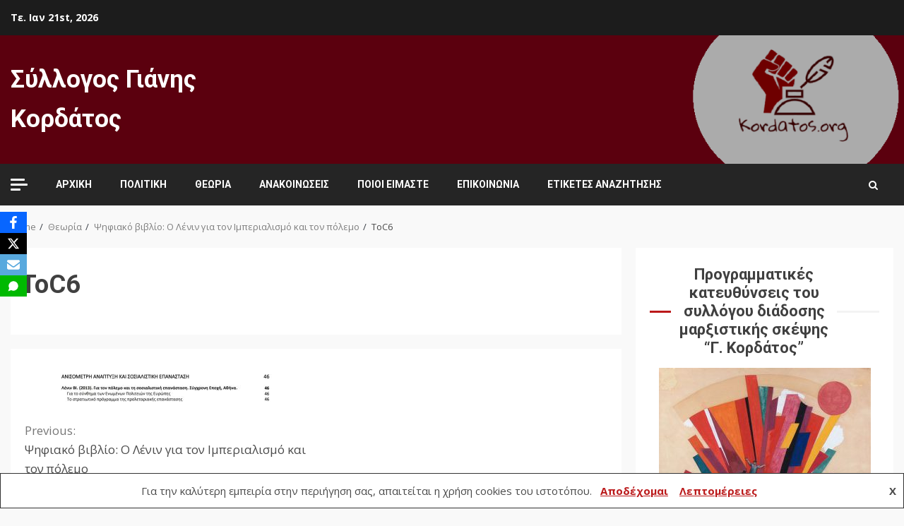

--- FILE ---
content_type: text/html; charset=UTF-8
request_url: https://www.kordatos.org/%CF%88%CE%B7%CF%86%CE%B9%CE%B1%CE%BA%CF%8C-%CE%B2%CE%B9%CE%B2%CE%BB%CE%AF%CE%BF-%CE%BF-%CE%BB%CE%AD%CE%BD%CE%B9%CE%BD-%CE%B3%CE%B9%CE%B1-%CF%84%CE%BF%CE%BD-%CE%B9%CE%BC%CF%80%CE%B5%CF%81%CE%B9%CE%B1/toc6/
body_size: 78875
content:
<!doctype html>
<html dir="ltr" lang="el" prefix="og: https://ogp.me/ns#">
<head>
    <meta charset="UTF-8">
    <meta name="viewport" content="width=device-width, initial-scale=1">
	<meta name="google-site-verification" content="5K3iSu8UgPhOaFzHgSKiFeEwKqm6KMW_RZ4itTnrRC8" />
    <link rel="profile" href="https://gmpg.org/xfn/11">

    <title>ToC6 | Σύλλογος Γιάνης Κορδάτος</title>
	<style>img:is([sizes="auto" i], [sizes^="auto," i]) { contain-intrinsic-size: 3000px 1500px }</style>
	
		<!-- All in One SEO 4.9.3 - aioseo.com -->
	<meta name="robots" content="max-image-preview:large" />
	<meta name="author" content="dionperd"/>
	<meta name="google-site-verification" content="3Qvc-P95gEqxpzheFCVLihp7yZYSQK5_13c8p7QoRQg" />
	<link rel="canonical" href="https://www.kordatos.org/%cf%88%ce%b7%cf%86%ce%b9%ce%b1%ce%ba%cf%8c-%ce%b2%ce%b9%ce%b2%ce%bb%ce%af%ce%bf-%ce%bf-%ce%bb%ce%ad%ce%bd%ce%b9%ce%bd-%ce%b3%ce%b9%ce%b1-%cf%84%ce%bf%ce%bd-%ce%b9%ce%bc%cf%80%ce%b5%cf%81%ce%b9%ce%b1/toc6/" />
	<meta name="generator" content="All in One SEO (AIOSEO) 4.9.3" />
		<meta property="og:locale" content="el_GR" />
		<meta property="og:site_name" content="Σύλλογος Γιάνης Κορδάτος |" />
		<meta property="og:type" content="article" />
		<meta property="og:title" content="ToC6 | Σύλλογος Γιάνης Κορδάτος" />
		<meta property="og:url" content="https://www.kordatos.org/%cf%88%ce%b7%cf%86%ce%b9%ce%b1%ce%ba%cf%8c-%ce%b2%ce%b9%ce%b2%ce%bb%ce%af%ce%bf-%ce%bf-%ce%bb%ce%ad%ce%bd%ce%b9%ce%bd-%ce%b3%ce%b9%ce%b1-%cf%84%ce%bf%ce%bd-%ce%b9%ce%bc%cf%80%ce%b5%cf%81%ce%b9%ce%b1/toc6/" />
		<meta property="article:published_time" content="2022-05-26T11:23:32+00:00" />
		<meta property="article:modified_time" content="2022-05-26T11:23:32+00:00" />
		<script type="application/ld+json" class="aioseo-schema">
			{"@context":"https:\/\/schema.org","@graph":[{"@type":"BreadcrumbList","@id":"https:\/\/www.kordatos.org\/%cf%88%ce%b7%cf%86%ce%b9%ce%b1%ce%ba%cf%8c-%ce%b2%ce%b9%ce%b2%ce%bb%ce%af%ce%bf-%ce%bf-%ce%bb%ce%ad%ce%bd%ce%b9%ce%bd-%ce%b3%ce%b9%ce%b1-%cf%84%ce%bf%ce%bd-%ce%b9%ce%bc%cf%80%ce%b5%cf%81%ce%b9%ce%b1\/toc6\/#breadcrumblist","itemListElement":[{"@type":"ListItem","@id":"https:\/\/www.kordatos.org#listItem","position":1,"name":"Home","item":"https:\/\/www.kordatos.org","nextItem":{"@type":"ListItem","@id":"https:\/\/www.kordatos.org\/%cf%88%ce%b7%cf%86%ce%b9%ce%b1%ce%ba%cf%8c-%ce%b2%ce%b9%ce%b2%ce%bb%ce%af%ce%bf-%ce%bf-%ce%bb%ce%ad%ce%bd%ce%b9%ce%bd-%ce%b3%ce%b9%ce%b1-%cf%84%ce%bf%ce%bd-%ce%b9%ce%bc%cf%80%ce%b5%cf%81%ce%b9%ce%b1\/toc6\/#listItem","name":"ToC6"}},{"@type":"ListItem","@id":"https:\/\/www.kordatos.org\/%cf%88%ce%b7%cf%86%ce%b9%ce%b1%ce%ba%cf%8c-%ce%b2%ce%b9%ce%b2%ce%bb%ce%af%ce%bf-%ce%bf-%ce%bb%ce%ad%ce%bd%ce%b9%ce%bd-%ce%b3%ce%b9%ce%b1-%cf%84%ce%bf%ce%bd-%ce%b9%ce%bc%cf%80%ce%b5%cf%81%ce%b9%ce%b1\/toc6\/#listItem","position":2,"name":"ToC6","previousItem":{"@type":"ListItem","@id":"https:\/\/www.kordatos.org#listItem","name":"Home"}}]},{"@type":"ItemPage","@id":"https:\/\/www.kordatos.org\/%cf%88%ce%b7%cf%86%ce%b9%ce%b1%ce%ba%cf%8c-%ce%b2%ce%b9%ce%b2%ce%bb%ce%af%ce%bf-%ce%bf-%ce%bb%ce%ad%ce%bd%ce%b9%ce%bd-%ce%b3%ce%b9%ce%b1-%cf%84%ce%bf%ce%bd-%ce%b9%ce%bc%cf%80%ce%b5%cf%81%ce%b9%ce%b1\/toc6\/#itempage","url":"https:\/\/www.kordatos.org\/%cf%88%ce%b7%cf%86%ce%b9%ce%b1%ce%ba%cf%8c-%ce%b2%ce%b9%ce%b2%ce%bb%ce%af%ce%bf-%ce%bf-%ce%bb%ce%ad%ce%bd%ce%b9%ce%bd-%ce%b3%ce%b9%ce%b1-%cf%84%ce%bf%ce%bd-%ce%b9%ce%bc%cf%80%ce%b5%cf%81%ce%b9%ce%b1\/toc6\/","name":"ToC6 | \u03a3\u03cd\u03bb\u03bb\u03bf\u03b3\u03bf\u03c2 \u0393\u03b9\u03ac\u03bd\u03b7\u03c2 \u039a\u03bf\u03c1\u03b4\u03ac\u03c4\u03bf\u03c2","inLanguage":"el","isPartOf":{"@id":"https:\/\/www.kordatos.org\/#website"},"breadcrumb":{"@id":"https:\/\/www.kordatos.org\/%cf%88%ce%b7%cf%86%ce%b9%ce%b1%ce%ba%cf%8c-%ce%b2%ce%b9%ce%b2%ce%bb%ce%af%ce%bf-%ce%bf-%ce%bb%ce%ad%ce%bd%ce%b9%ce%bd-%ce%b3%ce%b9%ce%b1-%cf%84%ce%bf%ce%bd-%ce%b9%ce%bc%cf%80%ce%b5%cf%81%ce%b9%ce%b1\/toc6\/#breadcrumblist"},"author":{"@id":"https:\/\/www.kordatos.org\/author\/perdikisd\/#author"},"creator":{"@id":"https:\/\/www.kordatos.org\/author\/perdikisd\/#author"},"datePublished":"2022-05-26T13:23:32+02:00","dateModified":"2022-05-26T13:23:32+02:00"},{"@type":"Organization","@id":"https:\/\/www.kordatos.org\/#organization","name":"\u03a3\u03cd\u03bb\u03bb\u03bf\u03b3\u03bf\u03c2 \u0393\u03b9\u03ac\u03bd\u03b7\u03c2 \u039a\u03bf\u03c1\u03b4\u03ac\u03c4\u03bf\u03c2","url":"https:\/\/www.kordatos.org\/"},{"@type":"Person","@id":"https:\/\/www.kordatos.org\/author\/perdikisd\/#author","url":"https:\/\/www.kordatos.org\/author\/perdikisd\/","name":"dionperd","image":{"@type":"ImageObject","@id":"https:\/\/www.kordatos.org\/%cf%88%ce%b7%cf%86%ce%b9%ce%b1%ce%ba%cf%8c-%ce%b2%ce%b9%ce%b2%ce%bb%ce%af%ce%bf-%ce%bf-%ce%bb%ce%ad%ce%bd%ce%b9%ce%bd-%ce%b3%ce%b9%ce%b1-%cf%84%ce%bf%ce%bd-%ce%b9%ce%bc%cf%80%ce%b5%cf%81%ce%b9%ce%b1\/toc6\/#authorImage","url":"https:\/\/secure.gravatar.com\/avatar\/f2be8fc237e8d9ee78f13121fbada02e6805ed69873832c1ea8559c166b9545a?s=96&d=mm&r=g","width":96,"height":96,"caption":"dionperd"}},{"@type":"WebSite","@id":"https:\/\/www.kordatos.org\/#website","url":"https:\/\/www.kordatos.org\/","name":"\u03a3\u03cd\u03bb\u03bb\u03bf\u03b3\u03bf\u03c2 \u0393\u03b9\u03ac\u03bd\u03b7\u03c2 \u039a\u03bf\u03c1\u03b4\u03ac\u03c4\u03bf\u03c2","inLanguage":"el","publisher":{"@id":"https:\/\/www.kordatos.org\/#organization"}}]}
		</script>
		<!-- All in One SEO -->

<link rel='dns-prefetch' href='//www.googletagmanager.com' />
<link rel='dns-prefetch' href='//fonts.googleapis.com' />
<link rel="alternate" type="application/rss+xml" title="Ροή RSS &raquo; Σύλλογος Γιάνης Κορδάτος" href="https://www.kordatos.org/feed/" />
<link rel="alternate" type="application/rss+xml" title="Ροή Σχολίων &raquo; Σύλλογος Γιάνης Κορδάτος" href="https://www.kordatos.org/comments/feed/" />
<script type="text/javascript">
/* <![CDATA[ */
window._wpemojiSettings = {"baseUrl":"https:\/\/s.w.org\/images\/core\/emoji\/16.0.1\/72x72\/","ext":".png","svgUrl":"https:\/\/s.w.org\/images\/core\/emoji\/16.0.1\/svg\/","svgExt":".svg","source":{"concatemoji":"https:\/\/www.kordatos.org\/wp-includes\/js\/wp-emoji-release.min.js?ver=6.8.3"}};
/*! This file is auto-generated */
!function(s,n){var o,i,e;function c(e){try{var t={supportTests:e,timestamp:(new Date).valueOf()};sessionStorage.setItem(o,JSON.stringify(t))}catch(e){}}function p(e,t,n){e.clearRect(0,0,e.canvas.width,e.canvas.height),e.fillText(t,0,0);var t=new Uint32Array(e.getImageData(0,0,e.canvas.width,e.canvas.height).data),a=(e.clearRect(0,0,e.canvas.width,e.canvas.height),e.fillText(n,0,0),new Uint32Array(e.getImageData(0,0,e.canvas.width,e.canvas.height).data));return t.every(function(e,t){return e===a[t]})}function u(e,t){e.clearRect(0,0,e.canvas.width,e.canvas.height),e.fillText(t,0,0);for(var n=e.getImageData(16,16,1,1),a=0;a<n.data.length;a++)if(0!==n.data[a])return!1;return!0}function f(e,t,n,a){switch(t){case"flag":return n(e,"\ud83c\udff3\ufe0f\u200d\u26a7\ufe0f","\ud83c\udff3\ufe0f\u200b\u26a7\ufe0f")?!1:!n(e,"\ud83c\udde8\ud83c\uddf6","\ud83c\udde8\u200b\ud83c\uddf6")&&!n(e,"\ud83c\udff4\udb40\udc67\udb40\udc62\udb40\udc65\udb40\udc6e\udb40\udc67\udb40\udc7f","\ud83c\udff4\u200b\udb40\udc67\u200b\udb40\udc62\u200b\udb40\udc65\u200b\udb40\udc6e\u200b\udb40\udc67\u200b\udb40\udc7f");case"emoji":return!a(e,"\ud83e\udedf")}return!1}function g(e,t,n,a){var r="undefined"!=typeof WorkerGlobalScope&&self instanceof WorkerGlobalScope?new OffscreenCanvas(300,150):s.createElement("canvas"),o=r.getContext("2d",{willReadFrequently:!0}),i=(o.textBaseline="top",o.font="600 32px Arial",{});return e.forEach(function(e){i[e]=t(o,e,n,a)}),i}function t(e){var t=s.createElement("script");t.src=e,t.defer=!0,s.head.appendChild(t)}"undefined"!=typeof Promise&&(o="wpEmojiSettingsSupports",i=["flag","emoji"],n.supports={everything:!0,everythingExceptFlag:!0},e=new Promise(function(e){s.addEventListener("DOMContentLoaded",e,{once:!0})}),new Promise(function(t){var n=function(){try{var e=JSON.parse(sessionStorage.getItem(o));if("object"==typeof e&&"number"==typeof e.timestamp&&(new Date).valueOf()<e.timestamp+604800&&"object"==typeof e.supportTests)return e.supportTests}catch(e){}return null}();if(!n){if("undefined"!=typeof Worker&&"undefined"!=typeof OffscreenCanvas&&"undefined"!=typeof URL&&URL.createObjectURL&&"undefined"!=typeof Blob)try{var e="postMessage("+g.toString()+"("+[JSON.stringify(i),f.toString(),p.toString(),u.toString()].join(",")+"));",a=new Blob([e],{type:"text/javascript"}),r=new Worker(URL.createObjectURL(a),{name:"wpTestEmojiSupports"});return void(r.onmessage=function(e){c(n=e.data),r.terminate(),t(n)})}catch(e){}c(n=g(i,f,p,u))}t(n)}).then(function(e){for(var t in e)n.supports[t]=e[t],n.supports.everything=n.supports.everything&&n.supports[t],"flag"!==t&&(n.supports.everythingExceptFlag=n.supports.everythingExceptFlag&&n.supports[t]);n.supports.everythingExceptFlag=n.supports.everythingExceptFlag&&!n.supports.flag,n.DOMReady=!1,n.readyCallback=function(){n.DOMReady=!0}}).then(function(){return e}).then(function(){var e;n.supports.everything||(n.readyCallback(),(e=n.source||{}).concatemoji?t(e.concatemoji):e.wpemoji&&e.twemoji&&(t(e.twemoji),t(e.wpemoji)))}))}((window,document),window._wpemojiSettings);
/* ]]> */
</script>
<link rel='stylesheet' id='wp-quicklatex-format-css' href='https://www.kordatos.org/wp-content/plugins/wp-quicklatex/css/quicklatex-format.css?ver=6.8.3' type='text/css' media='all' />
<style id='wp-emoji-styles-inline-css' type='text/css'>

	img.wp-smiley, img.emoji {
		display: inline !important;
		border: none !important;
		box-shadow: none !important;
		height: 1em !important;
		width: 1em !important;
		margin: 0 0.07em !important;
		vertical-align: -0.1em !important;
		background: none !important;
		padding: 0 !important;
	}
</style>
<link rel='stylesheet' id='wp-block-library-css' href='https://www.kordatos.org/wp-includes/css/dist/block-library/style.min.css?ver=6.8.3' type='text/css' media='all' />
<style id='classic-theme-styles-inline-css' type='text/css'>
/*! This file is auto-generated */
.wp-block-button__link{color:#fff;background-color:#32373c;border-radius:9999px;box-shadow:none;text-decoration:none;padding:calc(.667em + 2px) calc(1.333em + 2px);font-size:1.125em}.wp-block-file__button{background:#32373c;color:#fff;text-decoration:none}
</style>
<link rel='stylesheet' id='aioseo/css/src/vue/standalone/blocks/table-of-contents/global.scss-css' href='https://www.kordatos.org/wp-content/plugins/all-in-one-seo-pack/dist/Lite/assets/css/table-of-contents/global.e90f6d47.css?ver=4.9.3' type='text/css' media='all' />
<link rel='stylesheet' id='gutenberg-pdfjs-css' href='https://www.kordatos.org/wp-content/plugins/pdfjs-viewer-shortcode/inc/../blocks/dist/style.css?ver=2.2.2' type='text/css' media='all' />
<style id='feedzy-rss-feeds-loop-style-inline-css' type='text/css'>
.wp-block-feedzy-rss-feeds-loop{display:grid;gap:24px;grid-template-columns:repeat(1,1fr)}@media(min-width:782px){.wp-block-feedzy-rss-feeds-loop.feedzy-loop-columns-2,.wp-block-feedzy-rss-feeds-loop.feedzy-loop-columns-3,.wp-block-feedzy-rss-feeds-loop.feedzy-loop-columns-4,.wp-block-feedzy-rss-feeds-loop.feedzy-loop-columns-5{grid-template-columns:repeat(2,1fr)}}@media(min-width:960px){.wp-block-feedzy-rss-feeds-loop.feedzy-loop-columns-2{grid-template-columns:repeat(2,1fr)}.wp-block-feedzy-rss-feeds-loop.feedzy-loop-columns-3{grid-template-columns:repeat(3,1fr)}.wp-block-feedzy-rss-feeds-loop.feedzy-loop-columns-4{grid-template-columns:repeat(4,1fr)}.wp-block-feedzy-rss-feeds-loop.feedzy-loop-columns-5{grid-template-columns:repeat(5,1fr)}}.wp-block-feedzy-rss-feeds-loop .wp-block-image.is-style-rounded img{border-radius:9999px}.wp-block-feedzy-rss-feeds-loop .wp-block-image:has(:is(img:not([src]),img[src=""])){display:none}

</style>
<link rel='stylesheet' id='wp-components-css' href='https://www.kordatos.org/wp-includes/css/dist/components/style.min.css?ver=6.8.3' type='text/css' media='all' />
<link rel='stylesheet' id='wptelegram_widget-blocks-0-css' href='https://www.kordatos.org/wp-content/plugins/wptelegram-widget/assets/build/dist/blocks-C9ogPNk6.css' type='text/css' media='all' />
<style id='wptelegram_widget-blocks-0-inline-css' type='text/css'>
:root {--wptelegram-widget-join-link-bg-color: #389ce9;--wptelegram-widget-join-link-color: #fff}
</style>
<link rel='stylesheet' id='wptelegram_widget-public-0-css' href='https://www.kordatos.org/wp-content/plugins/wptelegram-widget/assets/build/dist/public-DEib7km8.css' type='text/css' media='all' />
<style id='global-styles-inline-css' type='text/css'>
:root{--wp--preset--aspect-ratio--square: 1;--wp--preset--aspect-ratio--4-3: 4/3;--wp--preset--aspect-ratio--3-4: 3/4;--wp--preset--aspect-ratio--3-2: 3/2;--wp--preset--aspect-ratio--2-3: 2/3;--wp--preset--aspect-ratio--16-9: 16/9;--wp--preset--aspect-ratio--9-16: 9/16;--wp--preset--color--black: #000000;--wp--preset--color--cyan-bluish-gray: #abb8c3;--wp--preset--color--white: #ffffff;--wp--preset--color--pale-pink: #f78da7;--wp--preset--color--vivid-red: #cf2e2e;--wp--preset--color--luminous-vivid-orange: #ff6900;--wp--preset--color--luminous-vivid-amber: #fcb900;--wp--preset--color--light-green-cyan: #7bdcb5;--wp--preset--color--vivid-green-cyan: #00d084;--wp--preset--color--pale-cyan-blue: #8ed1fc;--wp--preset--color--vivid-cyan-blue: #0693e3;--wp--preset--color--vivid-purple: #9b51e0;--wp--preset--gradient--vivid-cyan-blue-to-vivid-purple: linear-gradient(135deg,rgba(6,147,227,1) 0%,rgb(155,81,224) 100%);--wp--preset--gradient--light-green-cyan-to-vivid-green-cyan: linear-gradient(135deg,rgb(122,220,180) 0%,rgb(0,208,130) 100%);--wp--preset--gradient--luminous-vivid-amber-to-luminous-vivid-orange: linear-gradient(135deg,rgba(252,185,0,1) 0%,rgba(255,105,0,1) 100%);--wp--preset--gradient--luminous-vivid-orange-to-vivid-red: linear-gradient(135deg,rgba(255,105,0,1) 0%,rgb(207,46,46) 100%);--wp--preset--gradient--very-light-gray-to-cyan-bluish-gray: linear-gradient(135deg,rgb(238,238,238) 0%,rgb(169,184,195) 100%);--wp--preset--gradient--cool-to-warm-spectrum: linear-gradient(135deg,rgb(74,234,220) 0%,rgb(151,120,209) 20%,rgb(207,42,186) 40%,rgb(238,44,130) 60%,rgb(251,105,98) 80%,rgb(254,248,76) 100%);--wp--preset--gradient--blush-light-purple: linear-gradient(135deg,rgb(255,206,236) 0%,rgb(152,150,240) 100%);--wp--preset--gradient--blush-bordeaux: linear-gradient(135deg,rgb(254,205,165) 0%,rgb(254,45,45) 50%,rgb(107,0,62) 100%);--wp--preset--gradient--luminous-dusk: linear-gradient(135deg,rgb(255,203,112) 0%,rgb(199,81,192) 50%,rgb(65,88,208) 100%);--wp--preset--gradient--pale-ocean: linear-gradient(135deg,rgb(255,245,203) 0%,rgb(182,227,212) 50%,rgb(51,167,181) 100%);--wp--preset--gradient--electric-grass: linear-gradient(135deg,rgb(202,248,128) 0%,rgb(113,206,126) 100%);--wp--preset--gradient--midnight: linear-gradient(135deg,rgb(2,3,129) 0%,rgb(40,116,252) 100%);--wp--preset--font-size--small: 13px;--wp--preset--font-size--medium: 20px;--wp--preset--font-size--large: 36px;--wp--preset--font-size--x-large: 42px;--wp--preset--spacing--20: 0.44rem;--wp--preset--spacing--30: 0.67rem;--wp--preset--spacing--40: 1rem;--wp--preset--spacing--50: 1.5rem;--wp--preset--spacing--60: 2.25rem;--wp--preset--spacing--70: 3.38rem;--wp--preset--spacing--80: 5.06rem;--wp--preset--shadow--natural: 6px 6px 9px rgba(0, 0, 0, 0.2);--wp--preset--shadow--deep: 12px 12px 50px rgba(0, 0, 0, 0.4);--wp--preset--shadow--sharp: 6px 6px 0px rgba(0, 0, 0, 0.2);--wp--preset--shadow--outlined: 6px 6px 0px -3px rgba(255, 255, 255, 1), 6px 6px rgba(0, 0, 0, 1);--wp--preset--shadow--crisp: 6px 6px 0px rgba(0, 0, 0, 1);}:where(.is-layout-flex){gap: 0.5em;}:where(.is-layout-grid){gap: 0.5em;}body .is-layout-flex{display: flex;}.is-layout-flex{flex-wrap: wrap;align-items: center;}.is-layout-flex > :is(*, div){margin: 0;}body .is-layout-grid{display: grid;}.is-layout-grid > :is(*, div){margin: 0;}:where(.wp-block-columns.is-layout-flex){gap: 2em;}:where(.wp-block-columns.is-layout-grid){gap: 2em;}:where(.wp-block-post-template.is-layout-flex){gap: 1.25em;}:where(.wp-block-post-template.is-layout-grid){gap: 1.25em;}.has-black-color{color: var(--wp--preset--color--black) !important;}.has-cyan-bluish-gray-color{color: var(--wp--preset--color--cyan-bluish-gray) !important;}.has-white-color{color: var(--wp--preset--color--white) !important;}.has-pale-pink-color{color: var(--wp--preset--color--pale-pink) !important;}.has-vivid-red-color{color: var(--wp--preset--color--vivid-red) !important;}.has-luminous-vivid-orange-color{color: var(--wp--preset--color--luminous-vivid-orange) !important;}.has-luminous-vivid-amber-color{color: var(--wp--preset--color--luminous-vivid-amber) !important;}.has-light-green-cyan-color{color: var(--wp--preset--color--light-green-cyan) !important;}.has-vivid-green-cyan-color{color: var(--wp--preset--color--vivid-green-cyan) !important;}.has-pale-cyan-blue-color{color: var(--wp--preset--color--pale-cyan-blue) !important;}.has-vivid-cyan-blue-color{color: var(--wp--preset--color--vivid-cyan-blue) !important;}.has-vivid-purple-color{color: var(--wp--preset--color--vivid-purple) !important;}.has-black-background-color{background-color: var(--wp--preset--color--black) !important;}.has-cyan-bluish-gray-background-color{background-color: var(--wp--preset--color--cyan-bluish-gray) !important;}.has-white-background-color{background-color: var(--wp--preset--color--white) !important;}.has-pale-pink-background-color{background-color: var(--wp--preset--color--pale-pink) !important;}.has-vivid-red-background-color{background-color: var(--wp--preset--color--vivid-red) !important;}.has-luminous-vivid-orange-background-color{background-color: var(--wp--preset--color--luminous-vivid-orange) !important;}.has-luminous-vivid-amber-background-color{background-color: var(--wp--preset--color--luminous-vivid-amber) !important;}.has-light-green-cyan-background-color{background-color: var(--wp--preset--color--light-green-cyan) !important;}.has-vivid-green-cyan-background-color{background-color: var(--wp--preset--color--vivid-green-cyan) !important;}.has-pale-cyan-blue-background-color{background-color: var(--wp--preset--color--pale-cyan-blue) !important;}.has-vivid-cyan-blue-background-color{background-color: var(--wp--preset--color--vivid-cyan-blue) !important;}.has-vivid-purple-background-color{background-color: var(--wp--preset--color--vivid-purple) !important;}.has-black-border-color{border-color: var(--wp--preset--color--black) !important;}.has-cyan-bluish-gray-border-color{border-color: var(--wp--preset--color--cyan-bluish-gray) !important;}.has-white-border-color{border-color: var(--wp--preset--color--white) !important;}.has-pale-pink-border-color{border-color: var(--wp--preset--color--pale-pink) !important;}.has-vivid-red-border-color{border-color: var(--wp--preset--color--vivid-red) !important;}.has-luminous-vivid-orange-border-color{border-color: var(--wp--preset--color--luminous-vivid-orange) !important;}.has-luminous-vivid-amber-border-color{border-color: var(--wp--preset--color--luminous-vivid-amber) !important;}.has-light-green-cyan-border-color{border-color: var(--wp--preset--color--light-green-cyan) !important;}.has-vivid-green-cyan-border-color{border-color: var(--wp--preset--color--vivid-green-cyan) !important;}.has-pale-cyan-blue-border-color{border-color: var(--wp--preset--color--pale-cyan-blue) !important;}.has-vivid-cyan-blue-border-color{border-color: var(--wp--preset--color--vivid-cyan-blue) !important;}.has-vivid-purple-border-color{border-color: var(--wp--preset--color--vivid-purple) !important;}.has-vivid-cyan-blue-to-vivid-purple-gradient-background{background: var(--wp--preset--gradient--vivid-cyan-blue-to-vivid-purple) !important;}.has-light-green-cyan-to-vivid-green-cyan-gradient-background{background: var(--wp--preset--gradient--light-green-cyan-to-vivid-green-cyan) !important;}.has-luminous-vivid-amber-to-luminous-vivid-orange-gradient-background{background: var(--wp--preset--gradient--luminous-vivid-amber-to-luminous-vivid-orange) !important;}.has-luminous-vivid-orange-to-vivid-red-gradient-background{background: var(--wp--preset--gradient--luminous-vivid-orange-to-vivid-red) !important;}.has-very-light-gray-to-cyan-bluish-gray-gradient-background{background: var(--wp--preset--gradient--very-light-gray-to-cyan-bluish-gray) !important;}.has-cool-to-warm-spectrum-gradient-background{background: var(--wp--preset--gradient--cool-to-warm-spectrum) !important;}.has-blush-light-purple-gradient-background{background: var(--wp--preset--gradient--blush-light-purple) !important;}.has-blush-bordeaux-gradient-background{background: var(--wp--preset--gradient--blush-bordeaux) !important;}.has-luminous-dusk-gradient-background{background: var(--wp--preset--gradient--luminous-dusk) !important;}.has-pale-ocean-gradient-background{background: var(--wp--preset--gradient--pale-ocean) !important;}.has-electric-grass-gradient-background{background: var(--wp--preset--gradient--electric-grass) !important;}.has-midnight-gradient-background{background: var(--wp--preset--gradient--midnight) !important;}.has-small-font-size{font-size: var(--wp--preset--font-size--small) !important;}.has-medium-font-size{font-size: var(--wp--preset--font-size--medium) !important;}.has-large-font-size{font-size: var(--wp--preset--font-size--large) !important;}.has-x-large-font-size{font-size: var(--wp--preset--font-size--x-large) !important;}
:where(.wp-block-post-template.is-layout-flex){gap: 1.25em;}:where(.wp-block-post-template.is-layout-grid){gap: 1.25em;}
:where(.wp-block-columns.is-layout-flex){gap: 2em;}:where(.wp-block-columns.is-layout-grid){gap: 2em;}
:root :where(.wp-block-pullquote){font-size: 1.5em;line-height: 1.6;}
</style>
<link rel='stylesheet' id='pdfprnt_frontend-css' href='https://www.kordatos.org/wp-content/plugins/pdf-print/css/frontend.css?ver=2.4.5' type='text/css' media='all' />
<link rel='stylesheet' id='obfx-module-pub-css-social-sharing-module-0-css' href='https://www.kordatos.org/wp-content/plugins/themeisle-companion/obfx_modules/social-sharing/css/public.css?ver=3.0.5' type='text/css' media='all' />
<link rel='stylesheet' id='font-awesome-css' href='https://www.kordatos.org/wp-content/plugins/elementor/assets/lib/font-awesome/css/font-awesome.min.css?ver=4.7.0' type='text/css' media='all' />
<link rel='stylesheet' id='bootstrap-css' href='https://www.kordatos.org/wp-content/themes/kreeti/assets/bootstrap/css/bootstrap.min.css?ver=6.8.3' type='text/css' media='all' />
<link rel='stylesheet' id='slick-css-css' href='https://www.kordatos.org/wp-content/themes/kreeti/assets/slick/css/slick.min.css?ver=6.8.3' type='text/css' media='all' />
<link rel='stylesheet' id='sidr-css' href='https://www.kordatos.org/wp-content/themes/kreeti/assets/sidr/css/jquery.sidr.dark.css?ver=6.8.3' type='text/css' media='all' />
<link rel='stylesheet' id='magnific-popup-css' href='https://www.kordatos.org/wp-content/themes/kreeti/assets/magnific-popup/magnific-popup.css?ver=6.8.3' type='text/css' media='all' />
<link rel='stylesheet' id='kreeti-google-fonts-css' href='https://fonts.googleapis.com/css?family=Roboto:100,300,400,500,700|Open%20Sans:400,400italic,600,700|Roboto:100,300,400,500,700&#038;subset=latin,latin-ext' type='text/css' media='all' />
<link rel='stylesheet' id='kreeti-style-css' href='https://www.kordatos.org/wp-content/themes/kreeti/style.css?ver=6.8.3' type='text/css' media='all' />
<style id='kreeti-style-inline-css' type='text/css'>


            
        body.aft-default-mode .kreeti-header .top-header{
        background-color: #1c1c1c;
        }

    
    
        body.aft-default-mode .kreeti-header.header-layout-centered .search-icon:visited,
        body.aft-default-mode .kreeti-header.header-layout-centered .search-icon:hover,
        body.aft-default-mode .kreeti-header.header-layout-centered .search-icon:focus,
        body.aft-default-mode .kreeti-header.header-layout-centered .search-icon:active,
        body.aft-default-mode .kreeti-header.header-layout-centered .search-icon,
        body.aft-default-mode .kreeti-header .date-bar-left,
        body.aft-default-mode .kreeti-header .top-header{
        color: #ffffff;
        }

        body.aft-default-mode .header-layout-compressed-full .offcanvas-menu span,
        body.aft-default-mode .header-layout-centered .offcanvas-menu span{
        background-color: #ffffff;
        }

        body.aft-default-mode .kreeti-header .aft-small-social-menu ul li a{
        color: #ffffff !important;
        }

    
            body.aft-default-mode .main-navigation .menu .menu-mobile li a,
        body.aft-default-mode .author-links a,
        body.aft-default-mode .main-navigation ul.children li a,
        body.aft-default-mode .nav-links a,
        body.aft-default-mode .insta-feed-head a,
        body.aft-default-mode .site-footer .insta-feed-head a,
        body.aft-default-mode .main-navigation ul .sub-menu li a,
        body.aft-default-mode .read-details .entry-meta span,
        body.aft-default-mode .aft-comment-view-share > span > a,
        body.aft-default-mode h4.af-author-display-name,
        body.aft-default-mode #wp-calendar caption,
        body.aft-default-mode .wp-block-image figcaption,
        body.aft-default-mode ul.trail-items li a,
        .entry-content > [class*="wp-block-"] a:not(.has-text-color):hover,
        .entry-content > ol a:hover,
        .entry-content > ul a:hover,
        .entry-content > p a:hover,
        body.aft-default-mode {
            color: #4a4a4a;
        }
        .entry-content > [class*="wp-block-"] a:not(.has-text-color):hover,
        .entry-content > ol a:hover,
        .entry-content > ul a:hover,
        .entry-content > p a:hover{
            border-color: #4a4a4a;
        }
        @media only screen and (max-width: 992px){
            body.aft-default-mode .main-navigation .menu .menu-mobile li a i:before, .main-navigation .menu .menu-mobile li a i:after {
            background-color: #4a4a4a;
            }
        }

    
            body.aft-default-mode.woocommerce span.onsale,
        body.aft-dark-mode input[type="button"],
        body.aft-dark-mode input[type="reset"],
        body.aft-dark-mode input[type="submit"],
        body.aft-dark-mode .inner-suscribe input[type=submit],
        body.aft-default-mode input[type="button"],
        body.aft-default-mode input[type="reset"],
        body.aft-default-mode input[type="submit"],
        body.aft-default-mode .inner-suscribe input[type=submit],
        body .af-post-format i,
        body .btn-style1 a:visited,
        body .btn-style1 a,
        body .kreeti-pagination .nav-links .page-numbers.current,
        body #scroll-up,
        body article.sticky .read-single:before,
        .aft-readmore-wrapper a.aft-readmore:hover,
        body.widget-title-border-center .widget-title .heading-line-before,
        body.widget-title-border-bottom .header-after1 .heading-line-after,
        body.widget-title-border-bottom .widget-title .heading-line-after,
        .aft-trending-posts .read-img .trending-no,
        body .trending-posts-vertical .trending-no{
        background-color: #bb191a;
        }

        body.aft-dark-mode.single span.tags-links a:hover,
        .kreeti-pagination .nav-links .page-numbers.current,
        .aft-readmore-wrapper a.aft-readmore:hover,
        p.awpa-more-posts a:hover{
        border-color: #bb191a;
        }

        #loader:before {
            border-top-color: #bb191a;
        }

        body .entry-content > [class*="wp-block-"] a:not(.has-text-color),
        body .entry-content > ul a,
        body .entry-content > ol a,
        body .entry-content > p a ,
        body p.logged-in-as,
        a,  a:visited,  a:hover,  a:focus,  a:active,
        body.aft-default-mode .author-links a,
        body.aft-default-mode .tagcloud a:hover,
        body.aft-default-mode.single span.tags-links a:hover,
        body.aft-default-mode p.awpa-more-posts a:hover,
        body.aft-default-mode p.awpa-website a:hover ,
        body.aft-default-mode .aft-popular-taxonomies-lists ul li a:hover,
        body.aft-default-mode .banner-exclusive-posts-wrapper a:hover,
        body.aft-default-mode .banner-exclusive-posts-wrapper a:visited:hover,
        body.aft-default-mode .wp-post-author-meta h4 a,
        body.aft-default-mode .widget ul.menu >li a:hover,
        body.aft-default-mode .widget > ul > li a:hover,
        body.aft-default-mode .nav-links a:hover,
        body.aft-default-mode .read-title h2 a:hover,
        body.aft-default-mode .read-title h4 a:hover,
        body.aft-default-mode ul.trail-items li a:hover,
        body.aft-default-mode .sidr-class-sidr-button-close,
        body.aft-dark-mode .author-links a,
        body.aft-dark-mode .tagcloud a:hover,
        body.aft-dark-mode.single span.tags-links a:hover,
        body.aft-dark-mode p.awpa-more-posts a:hover,
        body.aft-dark-mode p.awpa-website a:hover ,
        body.aft-dark-mode .aft-popular-taxonomies-lists ul li a:hover,
        body.aft-dark-mode .banner-exclusive-posts-wrapper a:hover,
        body.aft-dark-mode .banner-exclusive-posts-wrapper a:visited:hover,
        body.aft-dark-mode .wp-post-author-meta h4 a,
        body.aft-dark-mode .widget ul.menu >li a:hover,
        body.aft-dark-mode .widget > ul > li a:hover,
        body.aft-dark-mode .nav-links a:hover,
        body.aft-dark-mode .read-title h2 a:hover,
        body.aft-dark-mode .read-title h4 a:hover,
        body.aft-dark-mode ul.trail-items li a:hover,
        body.aft-default-mode .site-footer a:hover,
        body.aft-default-mode .site-footer .widget > ul > li a:hover,
        h2.comments-title,
        .comment-metadata a,
        .fn a,
        body.aft-dark-mode .sidr-class-sidr-button-close{
        color:#bb191a;
        transition: all 0.5s linear;
        }
        @media only screen and (min-width: 992px){
        body.aft-default-mode .kreeti-header .main-navigation .menu-desktop > ul > li:hover > a:before,
        body.aft-default-mode .kreeti-header .main-navigation .menu-desktop > ul > li.current-menu-item > a:before {
        background-color: #bb191a;
        }
        }
    
    
        #wp-calendar tbody td a,
        body.aft-dark-mode #wp-calendar tbody td#today,
        body.aft-default-mode #wp-calendar tbody td#today,
        body .entry-content > [class*="wp-block-"] a:not(.has-text-color),
        body .entry-content > ul a, body .entry-content > ul a:visited,
        body .entry-content > ol a, body .entry-content > ol a:visited,
        body .entry-content > p a, body .entry-content > p a:visited
        {
        color: #bb191a;
        }

        body.single span.tags-links a:hover,
        body .entry-content > [class*="wp-block-"] a:not(.has-text-color),
        body .entry-content > ul a, body .entry-content > ul a:visited,
        body .entry-content > ol a, body .entry-content > ol a:visited,
        body .entry-content > p a, body .entry-content > p a:visited{
        border-color: #bb191a;
        }

        @media only screen and (min-width: 992px){
            .main-navigation .menu-desktop > li.current-menu-item,
            .main-navigation .menu-desktop > ul > li.current-menu-item,
            .main-navigation .menu-desktop > li:hover,
            .main-navigation .menu-desktop > ul > li:hover {
                background-color: #bb191a;
            }
        }
    
    
        body.aft-default-mode button,
        body.aft-default-mode input[type="button"],
        body.aft-default-mode input[type="reset"],
        body.aft-default-mode input[type="submit"],
        body.aft-dark-mode button,
        body.aft-dark-mode input[type="button"],
        body.aft-dark-mode input[type="reset"],
        body.aft-dark-mode input[type="submit"],
        .aft-trending-posts .read-img .trending-no,
        body .trending-posts-vertical .trending-no,
        body.aft-default-mode .btn-style1 a,
        body.aft-default-mode #scroll-up {
        color: #ffffff;
        }

        @media only screen and (min-width: 992px){
            .main-navigation .menu-desktop > li.current-menu-item a,
            .main-navigation .menu-desktop > ul > li.current-menu-item a,
            .main-navigation .menu-desktop > li:hover a,
            .main-navigation .menu-desktop > ul > li:hover a{
                color: #ffffff;
            }
        }

    
    
        body.aft-default-mode .insta-feed-head a,
        body.aft-default-mode .main-navigation .menu .menu-mobile,
        body.single.aft-default-mode .entry-content-wrap.social-after-title .aft-social-share,
        body.single.aft-default-mode .entry-content-wrap.social-after-content .aft-social-share,
        body.aft-default-mode #comments.comments-area,
        body.aft-default-mode .aft-post-excerpt-and-meta.color-pad,
        body.aft-default-mode #secondary .widget-area.color-pad .widget,
        body.aft-default-mode .read-single .color-pad:not(.aft-post-excerpt-and-meta),
        body.aft-default-mode .entry-header-details,
        body.aft-default-mode .aft-popular-tags .aft-popular-taxonomies-lists,
        body.aft-default-mode .banner-exclusive-posts-wrapper .exclusive-posts,
        body.aft-default-mode .read-single.color-pad{
        background-color: #ffffff;
        }

        @media only screen and (max-width: 1400px){
            body.aft-default-mode.single .entry-content-wrap.social-vertical-share .aft-social-share{
            background-color: #ffffff;
            }
        }
        @media only screen and (min-width: 992px){
            body.aft-default-mode .main-navigation .menu > ul > li > ul,
            body.aft-default-mode .main-navigation .menu > ul ul,
            body.aft-default-mode .header-layout-compressed.header-layout-compressed-centered .navigation-container {
            background-color: #ffffff;
            }
        }

    
    
        body.aft-default-mode:not(.home) .header-layout-compressed-full .full-width.af-transparent-head .af-for-transparent .main-navigation .menu > ul > li > a,
        body.aft-default-mode .header-layout-compressed .compress-bar-mid .date-bar-mid,
        body.aft-default-mode .main-navigation ul li a,
        body.aft-default-mode .kreeti-header:not(.header-layout-centered) .search-icon:visited,
        body.aft-default-mode .kreeti-header:not(.header-layout-centered) .search-icon:hover,
        body.aft-default-mode .kreeti-header:not(.header-layout-centered) .search-icon:focus,
        body.aft-default-mode .kreeti-header:not(.header-layout-centered) .search-icon:active,
        body.aft-default-mode .kreeti-header:not(.header-layout-centered) .search-icon{
        color: #ffffff;
        }

        body.aft-default-mode .header-layout-default .offcanvas-menu span,
        body.aft-default-mode .ham:before,
        body.aft-default-mode .ham:after,
        body.aft-default-mode .ham{
        background-color: #ffffff;
        }



    
                body.aft-default-mode div#main-navigation-bar{
        background-color: #252525;
        }


    

            body.aft-default-mode .main-navigation .menu-description {
        background-color: #af0000;
        }
        body.aft-default-mode .main-navigation .menu-description:after{
        border-top-color: #af0000;
        }
    
            body.aft-default-mode .main-navigation .menu-description {
        color: #ffffff;
        }
    

    
        body.aft-default-mode .page-title,
        body.aft-default-mode .kreeti_tabbed_posts_widget .nav-tabs > li > a,
        body.aft-default-mode h1.entry-title,
        body.aft-default-mode .widget-title,body.aft-default-mode  .header-after1 {
        color: #404040;
        }
    
            body.aft-default-mode .banner-exclusive-posts-wrapper a,
        body.aft-default-mode .banner-exclusive-posts-wrapper a:visited,
        body.aft-default-mode .featured-category-item .read-img a,
        .widget > ul > li .comment-author-link,
        body.aft-default-mode .widget ul.menu >li a,
        body.aft-default-mode .widget > ul > li a,
        body.aft-default-mode .read-title h2 a ,
        body.aft-default-mode .read-title h4 a {
        color: #424242;
        }
    

            body.aft-default-mode .call-to-action:not(.no-bg),
        body.aft-default-mode .call-to-action:not(.no-bg) .widget-title,
        body.aft-default-mode .af-main-banner-thumb-posts .small-gird-style .af-sec-post:first-child .read-details .read-title h4 a,
        body.aft-default-mode .site-footer .color-pad .af-cat-widget-carousel .read-details .entry-meta span a,
        body.aft-default-mode .site-footer .color-pad .af-cat-widget-carousel .read-details .entry-meta span,
        body.aft-dark-mode .site-footer .color-pad .af-cat-widget-carousel .read-title h4 a,
        body.aft-default-mode .site-footer .color-pad .af-cat-widget-carousel .read-title h4 a,
        body.aft-default-mode .site-footer .color-pad .af-cat-widget-carousel .read-details,
        body.aft-default-mode .af-cat-widget-carousel .read-details .entry-meta span a,
        body.aft-default-mode .af-cat-widget-carousel .read-details .entry-meta span,
        body.aft-dark-mode .af-cat-widget-carousel .read-title h4 a,
        body.aft-default-mode .af-cat-widget-carousel .read-title h4 a,
        body.aft-default-mode .af-cat-widget-carousel .read-details{
        color: #ffffff;
        }
    
            body .kreeti-header.header-layout-centered .top-bar-right div.custom-menu-link > a,
        body .kreeti-header.header-layout-compressed-full .top-bar-right div.custom-menu-link > a,
        body .kreeti-header.header-layout-default .search-watch div.custom-menu-link > a{
        background: #af0000;
        }
    
                body .exclusive-posts .exclusive-now{
        background: #af0000;
        }
    
            body.aft-default-mode .read-img .af-post-format i{
        color: #ffffff;
        }
    

                body .mailchimp-block{
        background-color: #252525;
        }
    
                body .mailchimp-block, .mailchimp-block .block-title,
        body.aft-default-mode .call-to-action .widget-title,
        body.aft-default-mode .call-to-action .section-subtitle{
            color: #ffffff;
        }
    

            body.aft-default-mode footer.site-footer{
        background-color: #1c1c1c;
        }
    
            body.aft-default-mode .site-footer .widget ul.menu >li a,
        body.aft-default-mode .site-footer .widget > ul > li a,
        body.aft-default-mode .site-footer h4.af-author-display-name,
        body.aft-default-mode .site-footer .kreeti_tabbed_posts_widget .nav-tabs > li > a,
        body.aft-default-mode .site-footer .color-pad .entry-meta span a,
        body.aft-default-mode .site-footer .color-pad .entry-meta span,
        body.aft-default-mode .site-footer .color-pad .read-title h4 a,
        body.aft-default-mode .site-footer #wp-calendar caption,
        body.aft-default-mode .site-footer .header-after1,
        body.aft-default-mode .site-footer .widget-title,
        body.aft-default-mode .site-footer .widget ul li,
        body.aft-default-mode .site-footer .color-pad ,
        body.aft-default-mode .site-footer a,
        body.aft-default-mode .site-footer ,
        body.aft-default-mode footer.site-footer{
        color: #ffffff;
        }
    
            body.aft-default-mode .site-info{
        background-color: #252525;
        }
    
                body.aft-default-mode .site-info .color-pad a,
        body.aft-default-mode .site-info .color-pad{
        color: #ffffff;
        }
    
            body a.kreeti-categories.category-color-1 {
        color: #cc0000;
        }
        body .af-cat-widget-carousel a.kreeti-categories.category-color-1{
        background-color: #cc0000;
        color:#fff;
        }
                body a.kreeti-categories.category-color-2 {
        color: #0987f5;
        }
        body .af-cat-widget-carousel a.kreeti-categories.category-color-2{
        background-color: #0987f5;
        color:#fff;
        }
                body a.kreeti-categories.category-color-3 {
        color: #075fa5;
        }
        body .af-cat-widget-carousel a.kreeti-categories.category-color-3{
        background-color: #075fa5;
        color:#fff;
        }
                body a.kreeti-categories.category-color-4 {
        color: #e40752;
        }
        body .af-cat-widget-carousel a.kreeti-categories.category-color-4{
        background-color: #e40752;
        color:#fff;
        }
                body a.kreeti-categories.category-color-5 {
        color: #ea8d03;
        }
        body .af-cat-widget-carousel a.kreeti-categories.category-color-5{
        background-color: #ea8d03;
        color:#fff;
        }
                body a.kreeti-categories.category-color-6 {
        color: #ff5722;
        }
        body .af-cat-widget-carousel a.kreeti-categories.category-color-6{
        background-color: #ff5722;
        color:#fff;
        }
                body a.kreeti-categories.category-color-7 {
        color: #404040;
        }
        body .af-cat-widget-carousel a.kreeti-categories.category-color-7{
        background-color: #404040;
        color:#fff;
        }
    

            .site-title {
        font-family: Roboto;
        }
    
            body,
        button,
        input,
        select,
        optgroup,
        textarea, p {
        font-family: Open Sans;
        }
    
            #sidr .af-social-contacts .screen-reader-text,
        #secondary .af-social-contacts .screen-reader-text,
        .min-read,
        .nav-tabs>li,
        .widget ul ul li, 
        .widget ul.menu >li ,
        .widget > ul > li,
        .main-navigation ul li a,
        h1, h2, h3, h4, h5, h6 {
        font-family: Roboto;
        }
    
                body, button, input, select, optgroup, textarea {
        font-size: 15px;
        }
    
    
            article.latest-posts-full .read-title h4,
        .af-banner-carousel .read-title h4{
            font-size: 34px;
        }
    


            .four-col-masonry article.col-3 .read-title h4,
        .four-col-masonry article.latest-posts-grid.col-3 .read-title h4,
        .af-list-post .read-title h4,
        .af-main-banner-latest-posts .read-title h4,
        .af-main-banner-featured-posts .read-title h4,
        .af-main-banner-prime-news .prime-realted-posts .read-title h4,
        .af-main-banner-thumb-posts .read-single:not(.af-cat-widget-carousel) .read-title h4,
        .af-main-banner-categorized-posts.express-posts .af-sec-post.list-part .read-title h4,
        .af-trending-posts .aft-trending-posts.list-part .af-double-column.list-style .read-title h4{
            font-size: 17px;
        }
    
            .widget ul ul li, 
        .widget > ul > li,
        .widget:not(.kreeti_social_contacts_widget) ul.menu >li,
        .banner-vertical-slider .aft-trending-posts.list-part .af-double-column.list-style .read-title h4{
            font-size: 15px;
        }
    


            .entry-content{
            font-size: 17px;
        }
    
            .af-main-banner-prime-news .read-details .read-title h2,
        body.single-post .entry-title,
        h1.page-title
        {
            font-size: 42px;
        }
    
            .archive-list-post .read-title h4,
        .archive-masonry-post .read-title h4,
        .af-wide-layout .four-col-masonry article.col-3 .read-title h4,
        .af-wide-layout .four-col-masonry article.latest-posts-grid.col-3 .read-title h4,
        body:not(.archive-first-post-full) .archive-layout-grid.four-col-masonry article:nth-of-type(5n).archive-image-list-alternate  .archive-grid-post .read-title h4,
        body:not(.archive-first-post-full) .archive-layout-grid.two-col-masonry article:nth-of-type(3n).archive-image-list-alternate  .archive-grid-post .read-title h4,
        body:not(.archive-first-post-full) .archive-layout-grid.three-col-masonry article:nth-of-type(4n).archive-image-list-alternate  .archive-grid-post .read-title h4
        body.archive-first-post-full .archive-layout-grid.four-col-masonry article:nth-of-type(5n+6).archive-image-list-alternate  .archive-grid-post .read-title h4,
        body.archive-first-post-full .archive-layout-grid.two-col-masonry article:nth-of-type(3n+4).archive-image-list-alternate  .archive-grid-post .read-title h4,
        body.archive-first-post-full .archive-layout-grid.three-col-masonry article:nth-of-type(4n+5).archive-image-list-alternate  .archive-grid-post .read-title h4,
        article.latest-posts-grid .read-title h4,
        .two-col-masonry article.latest-posts-grid.col-3 .read-title h4,
        .af-main-banner-categorized-posts.express-carousel .af-sec-post .read-title h4,
        .af-main-banner-categorized-posts.express-posts .af-sec-post:not(.list-part) .read-title h4,
        .aft-main-banner-section.aft-banner-layout-2 .af-main-banner-thumb-posts .af-sec-post .read-title h4,
        .aft-main-banner-section.aft-banner-layout-2 .af-main-banner-thumb-posts .af-sec-post:first-child .read-title h4,
        .af-main-banner-thumb-posts .af-sec-post:first-child .read-title h4{
            font-size: 22px;
        }

        @media screen and (max-width: 600px) {
            body article.latest-posts-full .read-title h4,
            body .af-banner-carousel .read-title h4,
            body .af-main-banner-prime-news .read-details .read-title h2,
            body.single-post .entry-title,
            body h1.page-title
            {
                font-size: 22px;
            }
        }
    
    @media only screen and (max-width: 768px) and (min-width: 479px)  {
        .af-list-post .read-title h4,
        .aft-main-banner-section.aft-banner-layout-3 .banner-vertical-slider .aft-trending-posts.list-part .af-double-column.list-style .read-title h4,
        .af-main-banner-categorized-posts.express-posts .af-sec-post.list-part .read-title h4,
        .banner-vertical-slider .aft-trending-posts.list-part .af-double-column.list-style .read-title h4,
        #secondary .banner-vertical-slider .aft-trending-posts.list-part .af-double-column.list-style .read-title h4 {
            font-size: 18px;
        }
    }

            .main-navigation .menu-desktop > li, .main-navigation .menu-desktop > ul > li,
        .site-title, h1, h2, h3, h4, h5, h6 {
        font-weight: 600;
        }
    
    
    
            body{
        line-height: 1.6;
        }
    

        }
        
</style>
<link rel='stylesheet' id='tablepress-default-css' href='https://www.kordatos.org/wp-content/plugins/tablepress/css/build/default.css?ver=3.2.6' type='text/css' media='all' />
<script type="text/javascript" src="https://www.kordatos.org/wp-includes/js/jquery/jquery.min.js?ver=3.7.1" id="jquery-core-js"></script>
<script type="text/javascript" src="https://www.kordatos.org/wp-includes/js/jquery/jquery-migrate.min.js?ver=3.4.1" id="jquery-migrate-js"></script>

<!-- Google tag (gtag.js) snippet added by Site Kit -->

<!-- Google Analytics snippet added by Site Kit -->
<script type="text/javascript" src="https://www.googletagmanager.com/gtag/js?id=GT-K55775MP" id="google_gtagjs-js" async></script>
<script type="text/javascript" id="google_gtagjs-js-after">
/* <![CDATA[ */
window.dataLayer = window.dataLayer || [];function gtag(){dataLayer.push(arguments);}
gtag("set","linker",{"domains":["www.kordatos.org"]});
gtag("js", new Date());
gtag("set", "developer_id.dZTNiMT", true);
gtag("config", "GT-K55775MP");
 window._googlesitekit = window._googlesitekit || {}; window._googlesitekit.throttledEvents = []; window._googlesitekit.gtagEvent = (name, data) => { var key = JSON.stringify( { name, data } ); if ( !! window._googlesitekit.throttledEvents[ key ] ) { return; } window._googlesitekit.throttledEvents[ key ] = true; setTimeout( () => { delete window._googlesitekit.throttledEvents[ key ]; }, 5 ); gtag( "event", name, { ...data, event_source: "site-kit" } ); }; 
/* ]]> */
</script>

<!-- End Google tag (gtag.js) snippet added by Site Kit -->
<script type="text/javascript" src="https://www.kordatos.org/wp-content/plugins/wp-quicklatex/js/wp-quicklatex-frontend.js?ver=1.0" id="wp-quicklatex-frontend-js"></script>
<link rel="https://api.w.org/" href="https://www.kordatos.org/wp-json/" /><link rel="alternate" title="JSON" type="application/json" href="https://www.kordatos.org/wp-json/wp/v2/media/12402" /><link rel="EditURI" type="application/rsd+xml" title="RSD" href="https://www.kordatos.org/xmlrpc.php?rsd" />
<meta name="generator" content="WordPress 6.8.3" />
<link rel='shortlink' href='https://www.kordatos.org/?p=12402' />
<link rel="alternate" title="oEmbed (JSON)" type="application/json+oembed" href="https://www.kordatos.org/wp-json/oembed/1.0/embed?url=https%3A%2F%2Fwww.kordatos.org%2F%25cf%2588%25ce%25b7%25cf%2586%25ce%25b9%25ce%25b1%25ce%25ba%25cf%258c-%25ce%25b2%25ce%25b9%25ce%25b2%25ce%25bb%25ce%25af%25ce%25bf-%25ce%25bf-%25ce%25bb%25ce%25ad%25ce%25bd%25ce%25b9%25ce%25bd-%25ce%25b3%25ce%25b9%25ce%25b1-%25cf%2584%25ce%25bf%25ce%25bd-%25ce%25b9%25ce%25bc%25cf%2580%25ce%25b5%25cf%2581%25ce%25b9%25ce%25b1%2Ftoc6%2F" />
<link rel="alternate" title="oEmbed (XML)" type="text/xml+oembed" href="https://www.kordatos.org/wp-json/oembed/1.0/embed?url=https%3A%2F%2Fwww.kordatos.org%2F%25cf%2588%25ce%25b7%25cf%2586%25ce%25b9%25ce%25b1%25ce%25ba%25cf%258c-%25ce%25b2%25ce%25b9%25ce%25b2%25ce%25bb%25ce%25af%25ce%25bf-%25ce%25bf-%25ce%25bb%25ce%25ad%25ce%25bd%25ce%25b9%25ce%25bd-%25ce%25b3%25ce%25b9%25ce%25b1-%25cf%2584%25ce%25bf%25ce%25bd-%25ce%25b9%25ce%25bc%25cf%2580%25ce%25b5%25cf%2581%25ce%25b9%25ce%25b1%2Ftoc6%2F&#038;format=xml" />
<style type="text/css">
.feedzy-rss-link-icon:after {
	content: url("https://www.kordatos.org/wp-content/plugins/feedzy-rss-feeds/img/external-link.png");
	margin-left: 3px;
}
</style>
		<meta name="generator" content="Site Kit by Google 1.153.0" /><meta name="google-site-verification" content="NtwmWibxV9QxSgQyO11V82yR9tAiPEiCbRMbf4ZHn3o" /><meta name="generator" content="Elementor 3.34.2; features: additional_custom_breakpoints; settings: css_print_method-external, google_font-enabled, font_display-auto">
			<style>
				.e-con.e-parent:nth-of-type(n+4):not(.e-lazyloaded):not(.e-no-lazyload),
				.e-con.e-parent:nth-of-type(n+4):not(.e-lazyloaded):not(.e-no-lazyload) * {
					background-image: none !important;
				}
				@media screen and (max-height: 1024px) {
					.e-con.e-parent:nth-of-type(n+3):not(.e-lazyloaded):not(.e-no-lazyload),
					.e-con.e-parent:nth-of-type(n+3):not(.e-lazyloaded):not(.e-no-lazyload) * {
						background-image: none !important;
					}
				}
				@media screen and (max-height: 640px) {
					.e-con.e-parent:nth-of-type(n+2):not(.e-lazyloaded):not(.e-no-lazyload),
					.e-con.e-parent:nth-of-type(n+2):not(.e-lazyloaded):not(.e-no-lazyload) * {
						background-image: none !important;
					}
				}
			</style>
			        <style type="text/css">
                        .site-title a,
            .site-header .site-branding .site-title a:visited,
            .site-header .site-branding .site-title a:hover,
            .site-description {
                color: #ffffff;
            }

            .header-layout-3 .site-header .site-branding .site-title,
            .site-branding .site-title {
                font-size: 35px;
            }

            @media only screen and (max-width: 640px) {
                .site-branding .site-title {
                    font-size: 40px;

                }
              }   

           @media only screen and (max-width: 375px) {
                    .site-branding .site-title {
                        font-size: 32px;

                    }
                }

            

        </style>
        <link rel="icon" href="https://www.kordatos.org/wp-content/uploads/2020/09/αρχείο-λήψης-150x150.png" sizes="32x32" />
<link rel="icon" href="https://www.kordatos.org/wp-content/uploads/2020/09/αρχείο-λήψης.png" sizes="192x192" />
<link rel="apple-touch-icon" href="https://www.kordatos.org/wp-content/uploads/2020/09/αρχείο-λήψης.png" />
<meta name="msapplication-TileImage" content="https://www.kordatos.org/wp-content/uploads/2020/09/αρχείο-λήψης.png" />
<link rel="preload" as="image" href="https://substackcdn.com/image/fetch/$s_!bCUq!,w_1200,h_400,c_fill,f_auto,q_auto:best,fl_progressive:steep,g_auto,b_rgb:FFFFFF/https%3A%2F%2Fsubstack-post-media.s3.amazonaws.com%2Fpublic%2Fimages%2F23593672-4442-4bf3-9e58-79fa2cb8038a_720x711.jpeg"><link rel="preload" as="image" href="https://i1.wp.com/naxospress.gr/wp-content/uploads/2026/01/petrodolario.jpeg?resize=1300,812&#038;ssl=1"><link rel="preload" as="image" href="https://substackcdn.com/image/fetch/$s_!bCUq!,w_1200,h_400,c_fill,f_auto,q_auto:best,fl_progressive:steep,g_auto,b_rgb:FFFFFF/https%3A%2F%2Fsubstack-post-media.s3.amazonaws.com%2Fpublic%2Fimages%2F23593672-4442-4bf3-9e58-79fa2cb8038a_720x711.jpeg"></head>




<body class="attachment wp-singular attachment-template-default single single-attachment postid-12402 attachmentid-12402 attachment-jpeg wp-theme-kreeti archive-first-post-full aft-default-mode aft-header-layout-default widget-title-border-center default-content-layout align-content-left  elementor-default elementor-kit-5598">
		
    <div id="af-preloader">
        <div id="loader-wrapper">
            <div id="loader">
            </div>
        </div>
    </div>

<div id="page" class="site af-whole-wrapper">
    <a class="skip-link screen-reader-text" href="#content">Skip to content</a>

    
        <header id="masthead" class="header-layout-default kreeti-header">
            <div class="top-header">
    <div class="container-wrapper">
        <div class="top-bar-flex">
            <div class="top-bar-left col-2">
                <div class="date-bar-left">
                                <span class="topbar-date">
        Τε. Ιαν 21st, 2026     </span>
                        </div>
            </div>
            <div class="top-bar-right col-2">
                <div class="aft-small-social-menu">
                                                </div>
            </div>
        </div>
    </div>
</div>
<div class="af-middle-header af-header-image data-bg"
     data-background="https://www.kordatos.org/wp-content/uploads/2020/09/kordatos.png">
    <div class="container-wrapper">
        <div class="af-middle-container">
            <div class="logo">
                        <div class="site-branding">
                            <p class="site-title font-family-1">
                    <a href="https://www.kordatos.org/" class="site-title-anchor"
                       rel="home">Σύλλογος Γιάνης Κορδάτος</a>
                </p>
            
                    </div>

                </div>
                    </div>
    </div>
</div>
<div id="main-navigation-bar" class="af-bottom-header">
    <div class="container-wrapper">
        <div class="bottom-bar-flex">
            <div class="offcanvas-navigaiton">
                                    <div class="off-cancas-panel">
                        

            <span class="offcanvas">
				<a href="#" class="offcanvas-nav">
					<div class="offcanvas-menu">
						<span class="mbtn-top"></span>
						<span class="mbtn-mid"></span>
						<span class="mbtn-bot"></span>
					</div>
				</a>
			</span>
                            </div>
                                <div class="af-bottom-head-nav">
                            <div class="navigation-container">
            <nav class="main-navigation clearfix">

                                        <span class="toggle-menu" aria-controls="primary-menu" aria-expanded="false">
                                        <span class="screen-reader-text">
                                            Primary Menu                                        </span>
                                        <i class="ham"></i>
                                    </span>


                <div class="menu main-menu menu-desktop show-menu-border"><ul id="primary-menu" class="menu"><li id="menu-item-161" class="menu-item menu-item-type-custom menu-item-object-custom menu-item-home menu-item-161"><a href="https://www.kordatos.org">Αρχική</a></li>
<li id="menu-item-185" class="menu-item menu-item-type-taxonomy menu-item-object-category menu-item-185"><a href="https://www.kordatos.org/category/politiki/">Πολιτική</a></li>
<li id="menu-item-189" class="menu-item menu-item-type-taxonomy menu-item-object-category menu-item-189"><a href="https://www.kordatos.org/category/theoria/">Θεωρία</a></li>
<li id="menu-item-188" class="menu-item menu-item-type-taxonomy menu-item-object-category menu-item-188"><a href="https://www.kordatos.org/category/anakoinoseis/">Ανακοινώσεις</a></li>
<li id="menu-item-31" class="menu-item menu-item-type-post_type menu-item-object-page menu-item-31"><a href="https://www.kordatos.org/about-us/">Ποιοι Είμαστε</a></li>
<li id="menu-item-50" class="menu-item menu-item-type-post_type menu-item-object-page menu-item-50"><a href="https://www.kordatos.org/contact/">Επικοινωνία</a></li>
<li id="menu-item-51" class="menu-item menu-item-type-post_type menu-item-object-page menu-item-51"><a href="https://www.kordatos.org/etiketes-anazitisis/">Ετικέτες αναζήτησης</a></li>
</ul></div>            </nav>
        </div>


                    </div>
            </div>
            <div class="search-watch">
                        <div class="af-search-wrap">
            <div class="search-overlay">
                <a href="#" title="Search" class="search-icon">
                    <i class="fa fa-search"></i>
                </a>
                <div class="af-search-form">
                    <form role="search" method="get" class="search-form" action="https://www.kordatos.org/">
				<label>
					<span class="screen-reader-text">Αναζήτηση για:</span>
					<input type="search" class="search-field" placeholder="Αναζήτηση&hellip;" value="" name="s" />
				</label>
				<input type="submit" class="search-submit" value="Αναζήτηση" />
			</form>                </div>
            </div>
        </div>

                            
                </div>
        </div>
    </div>
</div>
    

        </header>

        <!-- end slider-section -->
        
        <div id="content" class="container-wrapper">
        

        <div class="af-breadcrumbs font-family-1 color-pad">
            <div role="navigation" aria-label="Breadcrumbs" class="breadcrumb-trail breadcrumbs" itemprop="breadcrumb"><ul class="trail-items" itemscope itemtype="http://schema.org/BreadcrumbList"><meta name="numberOfItems" content="4" /><meta name="itemListOrder" content="Ascending" /><li itemprop="itemListElement" itemscope itemtype="http://schema.org/ListItem" class="trail-item trail-begin"><a href="https://www.kordatos.org/" rel="home" itemprop="item"><span itemprop="name">Home</span></a><meta itemprop="position" content="1" /></li><li itemprop="itemListElement" itemscope itemtype="http://schema.org/ListItem" class="trail-item"><a href="https://www.kordatos.org/category/theoria/" itemprop="item"><span itemprop="name">Θεωρία</span></a><meta itemprop="position" content="2" /></li><li itemprop="itemListElement" itemscope itemtype="http://schema.org/ListItem" class="trail-item"><a href="https://www.kordatos.org/%cf%88%ce%b7%cf%86%ce%b9%ce%b1%ce%ba%cf%8c-%ce%b2%ce%b9%ce%b2%ce%bb%ce%af%ce%bf-%ce%bf-%ce%bb%ce%ad%ce%bd%ce%b9%ce%bd-%ce%b3%ce%b9%ce%b1-%cf%84%ce%bf%ce%bd-%ce%b9%ce%bc%cf%80%ce%b5%cf%81%ce%b9%ce%b1/" itemprop="item"><span itemprop="name">Ψηφιακό βιβλίο: Ο Λένιν για τον Ιμπεριαλισμό και τον πόλεμο</span></a><meta itemprop="position" content="3" /></li><li itemprop="itemListElement" itemscope itemtype="http://schema.org/ListItem" class="trail-item trail-end"><span itemprop="item"><span itemprop="name">ToC6</span></span><meta itemprop="position" content="4" /></li></ul></div>        </div>


    

    <div id="primary" class="content-area">
        <main id="main" class="site-main">
                            <article id="post-12402" class="post-12402 attachment type-attachment status-inherit hentry">

                    <div class="entry-content-wrap read-single social-after-title">

                                <header class="entry-header pos-rel">
            <div class="read-details">
                <div class="entry-header-details af-cat-widget-carousel">
                                        <h1 class="entry-title">ToC6</h1>
                    
                    <div class="aft-post-excerpt-and-meta color-pad">
                        
                        <div class="entry-meta">

                                                                                        <div class="aft-comment-view-share">
            </div>
                                
                        </div>
                    </div>
                </div>
            </div>



        </header><!-- .entry-header -->




        <!-- end slider-section -->
                                
                                                    <div class="read-img pos-rel">
                                                                                            </div>

                        




                        

    <div class="color-pad">
        <div class="entry-content read-details pad ptb-10">
            <p class="attachment"><a href='https://www.kordatos.org/wp-content/uploads/2022/05/ToC6.jpg'><img decoding="async" width="300" height="42" src="https://www.kordatos.org/wp-content/uploads/2022/05/ToC6-300x42.jpg" class="attachment-medium size-medium" alt="" srcset="https://www.kordatos.org/wp-content/uploads/2022/05/ToC6-300x42.jpg 300w, https://www.kordatos.org/wp-content/uploads/2022/05/ToC6-1024x145.jpg 1024w, https://www.kordatos.org/wp-content/uploads/2022/05/ToC6-768x109.jpg 768w, https://www.kordatos.org/wp-content/uploads/2022/05/ToC6-18x3.jpg 18w, https://www.kordatos.org/wp-content/uploads/2022/05/ToC6.jpg 1074w" sizes="(max-width: 300px) 100vw, 300px" /></a></p>
                            <div class="post-item-metadata entry-meta">
                                    </div>
                        
	<nav class="navigation post-navigation" aria-label="Continue Reading">
		<h2 class="screen-reader-text">Continue Reading</h2>
		<div class="nav-links"><div class="nav-previous"><a href="https://www.kordatos.org/%cf%88%ce%b7%cf%86%ce%b9%ce%b1%ce%ba%cf%8c-%ce%b2%ce%b9%ce%b2%ce%bb%ce%af%ce%bf-%ce%bf-%ce%bb%ce%ad%ce%bd%ce%b9%ce%bd-%ce%b3%ce%b9%ce%b1-%cf%84%ce%bf%ce%bd-%ce%b9%ce%bc%cf%80%ce%b5%cf%81%ce%b9%ce%b1/" rel="prev"><span class="em-post-navigation">Previous:</span> Ψηφιακό βιβλίο: Ο Λένιν για τον Ιμπεριαλισμό και τον πόλεμο</a></div></div>
	</nav>                    </div><!-- .entry-content -->
    </div>
                    </div>

                    
                    
                    
                    
                    
                </article>
            
        </main><!-- #main -->
    </div><!-- #primary -->




<div id="secondary" class="sidebar-area aft-sticky-sidebar">
    <div class="theiaStickySidebar">
        <aside class="widget-area color-pad">
            <div id="media_image-3" class="widget kreeti-widget widget_media_image"><h2 class="widget-title widget-title-1"><span class="heading-line-before"></span>Προγραμματικές κατευθύνσεις του συλλόγου διάδοσης μαρξιστικής σκέψης &#8220;Γ. Κορδάτος&#8221;<span class="heading-line-after"></span></h2><a href="/programmatic-directions/"><img width="300" height="227" src="https://www.kordatos.org/wp-content/uploads/2019/11/Avant-300x227.jpg" class="image wp-image-43  attachment-medium size-medium" alt="" style="max-width: 100%; height: auto;" decoding="async" srcset="https://www.kordatos.org/wp-content/uploads/2019/11/Avant-300x227.jpg 300w, https://www.kordatos.org/wp-content/uploads/2019/11/Avant.jpg 595w" sizes="(max-width: 300px) 100vw, 300px" /></a></div><p>Μετά τη λογοκριτική διαγραφή του συντρόφου Κωστή Μηλολιδάκη από το facebook, παραθέτουμε εδώ το κανάλι του στο Telegram, με ενημερώσεις και μεταφράσεις για τα διεθνή ζητήματα και έμφαση στη ρωσο-νατοϊκή σύγκρουση στην Ουκρανία:</p>
<div id="block-2" class="widget kreeti-widget widget_block">
<div class="wp-block-wptelegram-widget-ajax-channel-feed"><div class="wptelegram-widget-wrap">
	<div class="wptelegram-widget-ajax-widget">
		<iframe loading="lazy" frameborder="0" width="100%" height="600" src="https://www.kordatos.org/wptelegram/widget/view/@zz5MKb_dIoJmN2Vk/">Your Browser Does Not Support iframes!</iframe>
	</div>
</div>
</div>
</div><div id="media_image-29" class="widget kreeti-widget widget_media_image"><h2 class="widget-title widget-title-1"><span class="heading-line-before"></span>Ψηφιακό Βιβλίο: Η διαμόρφωση της αμερικανικής εξωτερικής πολιτικής και η Ουκρανία<span class="heading-line-after"></span></h2><a href="https://www.kordatos.org/psifiako-biblio-diamorfosi-amerikanikis-exoterikis-politikis-oukrania/"><img width="216" height="300" src="https://www.kordatos.org/wp-content/uploads/2022/05/68674abbf3a097ef565a27482dfd8066_L-216x300.jpg" class="image wp-image-12122  attachment-medium size-medium" alt="" style="max-width: 100%; height: auto;" decoding="async" srcset="https://www.kordatos.org/wp-content/uploads/2022/05/68674abbf3a097ef565a27482dfd8066_L-216x300.jpg 216w, https://www.kordatos.org/wp-content/uploads/2022/05/68674abbf3a097ef565a27482dfd8066_L-739x1024.jpg 739w, https://www.kordatos.org/wp-content/uploads/2022/05/68674abbf3a097ef565a27482dfd8066_L-768x1064.jpg 768w, https://www.kordatos.org/wp-content/uploads/2022/05/68674abbf3a097ef565a27482dfd8066_L-9x12.jpg 9w, https://www.kordatos.org/wp-content/uploads/2022/05/68674abbf3a097ef565a27482dfd8066_L.jpg 995w" sizes="(max-width: 216px) 100vw, 216px" /></a></div><div id="media_image-33" class="widget kreeti-widget widget_media_image"><h2 class="widget-title widget-title-1"><span class="heading-line-before"></span>Ιμπεριαλισμός &#038; πόλεμος στον 21ο αιώνα. Mε αφορμή τον πόλεμο στην Ουκρανία.<span class="heading-line-after"></span></h2><a href="https://www.kordatos.org/imperialismos-polemos-21o-aiona-aformi-polemo-oukrania/"><img width="300" height="216" src="https://www.kordatos.org/wp-content/uploads/2022/11/ιμπεριλιαστικήΕπέμβαση-300x216.jpeg" class="image wp-image-14064  attachment-medium size-medium" alt="" style="max-width: 100%; height: auto;" decoding="async" srcset="https://www.kordatos.org/wp-content/uploads/2022/11/ιμπεριλιαστικήΕπέμβαση-300x216.jpeg 300w, https://www.kordatos.org/wp-content/uploads/2022/11/ιμπεριλιαστικήΕπέμβαση-768x552.jpeg 768w, https://www.kordatos.org/wp-content/uploads/2022/11/ιμπεριλιαστικήΕπέμβαση-18x12.jpeg 18w, https://www.kordatos.org/wp-content/uploads/2022/11/ιμπεριλιαστικήΕπέμβαση.jpeg 897w" sizes="(max-width: 300px) 100vw, 300px" /></a></div><div id="media_image-27" class="widget kreeti-widget widget_media_image"><h2 class="widget-title widget-title-1"><span class="heading-line-before"></span>Ψηφιακό βιβλίο: Ο Λένιν για τον Ιμπεριαλισμό, την εθνική αυτοδιάθεση και τον πόλεμο<span class="heading-line-after"></span></h2><a href="https://www.kordatos.org/psifiako-biblio-lenin-imperialismos-ethniki-autodiathesi-polemos/"><img width="211" height="300" src="https://www.kordatos.org/wp-content/uploads/2022/05/λενιν-ιμπεριαλισμός-πολεμος-211x300.jpeg" class="image wp-image-12409  attachment-medium size-medium" alt="" style="max-width: 100%; height: auto;" decoding="async" srcset="https://www.kordatos.org/wp-content/uploads/2022/05/λενιν-ιμπεριαλισμός-πολεμος-211x300.jpeg 211w, https://www.kordatos.org/wp-content/uploads/2022/05/λενιν-ιμπεριαλισμός-πολεμος-8x12.jpeg 8w, https://www.kordatos.org/wp-content/uploads/2022/05/λενιν-ιμπεριαλισμός-πολεμος.jpeg 700w" sizes="(max-width: 211px) 100vw, 211px" /></a></div><div id="media_image-31" class="widget kreeti-widget widget_media_image"><h2 class="widget-title widget-title-1"><span class="heading-line-before"></span>Συγκεντρωμένη βιβλιογραφία, αρθρογραφία και μεταφράσεις για σύγχρονο καπιταλισμό &#038; ιμπεριαλισμό<span class="heading-line-after"></span></h2><a href="https://www.kordatos.org/dialexi-periodologisi-kapitalismou-sygxronos-imperialismos/"><img width="300" height="214" src="https://www.kordatos.org/wp-content/uploads/2022/06/monopolies_earth-300x214.jpg" class="image wp-image-12878  attachment-medium size-medium" alt="" style="max-width: 100%; height: auto;" decoding="async" srcset="https://www.kordatos.org/wp-content/uploads/2022/06/monopolies_earth-300x214.jpg 300w, https://www.kordatos.org/wp-content/uploads/2022/06/monopolies_earth-768x548.jpg 768w, https://www.kordatos.org/wp-content/uploads/2022/06/monopolies_earth-18x12.jpg 18w, https://www.kordatos.org/wp-content/uploads/2022/06/monopolies_earth.jpg 948w" sizes="(max-width: 300px) 100vw, 300px" /></a></div><div id="media_image-35" class="widget kreeti-widget widget_media_image"><h2 class="widget-title widget-title-1"><span class="heading-line-before"></span>Συγκεντρωμένη βιβλιογραφία, αρθρογραφία και μεταφράσεις για τον σοσιαλισμό και τον κομμουνισμό (ιστορία, θεωρία, παρόν και μέλλον).<span class="heading-line-after"></span></h2><a href="https://www.kordatos.org/bibliography-socialism-communism/"><img width="300" height="163" src="https://www.kordatos.org/wp-content/uploads/2025/03/sosialismos-300x163.jpg" class="image wp-image-21453  attachment-medium size-medium" alt="" style="max-width: 100%; height: auto;" decoding="async" srcset="https://www.kordatos.org/wp-content/uploads/2025/03/sosialismos-300x163.jpg 300w, https://www.kordatos.org/wp-content/uploads/2025/03/sosialismos.jpg 553w" sizes="(max-width: 300px) 100vw, 300px" /></a></div>            <div class="aft-sidebar-wrapper">
                                <div class="aft-sidebar aft-position-1">
                    
<div class="full-wid-resp widget kreeti-widget">
        <div class="slick-wrapper banner-vertical-slider af-widget-carousel">
                            <div class="slick-item">
                        <div class="aft-trending-posts list-part af-sec-post">
                            <div class="af-double-column list-style clearfix">
                                <div class="read-single color-pad">
                                    <div class="col-4 pad float-l read-img pos-rel read-img read-bg-img data-bg"
                                         data-background="https://www.kordatos.org/wp-content/uploads/2026/01/YankeeGoHome-350x350.webp">
                                        <a class="aft-post-image-link"
                                           href="https://www.kordatos.org/astiki-dimokratia-imperialistiki-igemonia-kai-ta-oria-tis-ensomatomenis-aristeras-tou-ilia-skyllakou/">Αστική Δημοκρατία, ιμπεριαλιστική ηγεμονία και τα όρια της «ενσωματωμένης αριστεράς», του Ηλία Σκυλλάκου</a>
                                                                                    <img src="https://www.kordatos.org/wp-content/uploads/2026/01/YankeeGoHome-350x350.webp"
                                                 alt="YankeeGoHome">
                                                                                <span class="trending-no">
                                                1                                        </span>
                                    </div>
                                    <div class="col-75 read-details float-l pad color-tp-pad">
                                        <div class="read-title">
                                            <h4>
                                                <a href="https://www.kordatos.org/astiki-dimokratia-imperialistiki-igemonia-kai-ta-oria-tis-ensomatomenis-aristeras-tou-ilia-skyllakou/">Αστική Δημοκρατία, ιμπεριαλιστική ηγεμονία και τα όρια της «ενσωματωμένης αριστεράς», του Ηλία Σκυλλάκου</a>
                                            </h4>
                                        </div>
                                    </div>
                                </div>
                            </div>
                        </div>
                    </div>
                                        <div class="slick-item">
                        <div class="aft-trending-posts list-part af-sec-post">
                            <div class="af-double-column list-style clearfix">
                                <div class="read-single color-pad">
                                    <div class="col-4 pad float-l read-img pos-rel read-img read-bg-img data-bg"
                                         data-background="https://substackcdn.com/image/fetch/$s_!bCUq!,w_1200,h_400,c_fill,f_auto,q_auto:best,fl_progressive:steep,g_auto,b_rgb:FFFFFF/https%3A%2F%2Fsubstack-post-media.s3.amazonaws.com%2Fpublic%2Fimages%2F23593672-4442-4bf3-9e58-79fa2cb8038a_720x711.jpeg">
                                        <a class="aft-post-image-link"
                                           href="https://www.kordatos.org/fascism-the-last-stage-of-imperialism-the-terminal-political-form-of-monopoly-finance-capitalism-bisharat-abbasi/">Ο φασισμός, το τελευταίο στάδιο του ιμπεριαλισμού: η τελική πολιτική μορφή του μονοπωλιακού, χρηματιστικού καπιταλισμού</a>
                                                                                    <img post-id="23356" fifu-featured="1" src="https://substackcdn.com/image/fetch/$s_!bCUq!,w_1200,h_400,c_fill,f_auto,q_auto:best,fl_progressive:steep,g_auto,b_rgb:FFFFFF/https%3A%2F%2Fsubstack-post-media.s3.amazonaws.com%2Fpublic%2Fimages%2F23593672-4442-4bf3-9e58-79fa2cb8038a_720x711.jpeg"
                                                 alt="Ο φασισμός, το τελευταίο στάδιο του ιμπεριαλισμού: η τελική πολιτική μορφή του μονοπωλιακού, χρηματιστικού καπιταλισμού" title="Ο φασισμός, το τελευταίο στάδιο του ιμπεριαλισμού: η τελική πολιτική μορφή του μονοπωλιακού, χρηματιστικού καπιταλισμού">
                                                                                <span class="trending-no">
                                                2                                        </span>
                                    </div>
                                    <div class="col-75 read-details float-l pad color-tp-pad">
                                        <div class="read-title">
                                            <h4>
                                                <a href="https://www.kordatos.org/fascism-the-last-stage-of-imperialism-the-terminal-political-form-of-monopoly-finance-capitalism-bisharat-abbasi/">Ο φασισμός, το τελευταίο στάδιο του ιμπεριαλισμού: η τελική πολιτική μορφή του μονοπωλιακού, χρηματιστικού καπιταλισμού</a>
                                            </h4>
                                        </div>
                                    </div>
                                </div>
                            </div>
                        </div>
                    </div>
                                        <div class="slick-item">
                        <div class="aft-trending-posts list-part af-sec-post">
                            <div class="af-double-column list-style clearfix">
                                <div class="read-single color-pad">
                                    <div class="col-4 pad float-l read-img pos-rel read-img read-bg-img data-bg"
                                         data-background="https://i1.wp.com/naxospress.gr/wp-content/uploads/2026/01/petrodolario.jpeg?resize=1300,812&#038;ssl=1">
                                        <a class="aft-post-image-link"
                                           href="https://www.kordatos.org/ta-petrodolaria-os-meso-tis-amerikanikis-imperialistikis-isxyos/">Τα πετροδολάρια ως μέσο της αμερικανικής ιμπεριαλιστικής ισχύος</a>
                                                                                    <img post-id="23387" fifu-featured="1" src="https://i1.wp.com/naxospress.gr/wp-content/uploads/2026/01/petrodolario.jpeg?resize=1300,812&#038;ssl=1"
                                                 alt="Τα πετροδολάρια ως μέσο της αμερικανικής ιμπεριαλιστικής ισχύος" title="Τα πετροδολάρια ως μέσο της αμερικανικής ιμπεριαλιστικής ισχύος">
                                                                                <span class="trending-no">
                                                3                                        </span>
                                    </div>
                                    <div class="col-75 read-details float-l pad color-tp-pad">
                                        <div class="read-title">
                                            <h4>
                                                <a href="https://www.kordatos.org/ta-petrodolaria-os-meso-tis-amerikanikis-imperialistikis-isxyos/">Τα πετροδολάρια ως μέσο της αμερικανικής ιμπεριαλιστικής ισχύος</a>
                                            </h4>
                                        </div>
                                    </div>
                                </div>
                            </div>
                        </div>
                    </div>
                                        <div class="slick-item">
                        <div class="aft-trending-posts list-part af-sec-post">
                            <div class="af-double-column list-style clearfix">
                                <div class="read-single color-pad">
                                    <div class="col-4 pad float-l read-img pos-rel read-img read-bg-img data-bg"
                                         data-background="https://substackcdn.com/image/fetch/$s_!bCUq!,w_1200,h_400,c_fill,f_auto,q_auto:best,fl_progressive:steep,g_auto,b_rgb:FFFFFF/https%3A%2F%2Fsubstack-post-media.s3.amazonaws.com%2Fpublic%2Fimages%2F23593672-4442-4bf3-9e58-79fa2cb8038a_720x711.jpeg">
                                        <a class="aft-post-image-link"
                                           href="https://www.kordatos.org/the-fictitious-left-of-fictitious-capital-a-ruthless-marxist-leninist-analysis-of-the-non-materialist-idealistic-western-left-bisharat-abbasi/">Η πλασματική Αριστερά του πλασματικού κεφαλαίου: Μια ανελέητη μαρξιστική-λενινιστική ανάλυση της μη υλιστικής (ιδεαλιστικής) Δυτικής Αριστεράς</a>
                                                                                    <img post-id="23356" fifu-featured="1" src="https://substackcdn.com/image/fetch/$s_!bCUq!,w_1200,h_400,c_fill,f_auto,q_auto:best,fl_progressive:steep,g_auto,b_rgb:FFFFFF/https%3A%2F%2Fsubstack-post-media.s3.amazonaws.com%2Fpublic%2Fimages%2F23593672-4442-4bf3-9e58-79fa2cb8038a_720x711.jpeg"
                                                 alt="Ο φασισμός, το τελευταίο στάδιο του ιμπεριαλισμού: η τελική πολιτική μορφή του μονοπωλιακού, χρηματιστικού καπιταλισμού" title="Ο φασισμός, το τελευταίο στάδιο του ιμπεριαλισμού: η τελική πολιτική μορφή του μονοπωλιακού, χρηματιστικού καπιταλισμού">
                                                                                <span class="trending-no">
                                                4                                        </span>
                                    </div>
                                    <div class="col-75 read-details float-l pad color-tp-pad">
                                        <div class="read-title">
                                            <h4>
                                                <a href="https://www.kordatos.org/the-fictitious-left-of-fictitious-capital-a-ruthless-marxist-leninist-analysis-of-the-non-materialist-idealistic-western-left-bisharat-abbasi/">Η πλασματική Αριστερά του πλασματικού κεφαλαίου: Μια ανελέητη μαρξιστική-λενινιστική ανάλυση της μη υλιστικής (ιδεαλιστικής) Δυτικής Αριστεράς</a>
                                            </h4>
                                        </div>
                                    </div>
                                </div>
                            </div>
                        </div>
                    </div>
                                        <div class="slick-item">
                        <div class="aft-trending-posts list-part af-sec-post">
                            <div class="af-double-column list-style clearfix">
                                <div class="read-single color-pad">
                                    <div class="col-4 pad float-l read-img pos-rel read-img read-bg-img data-bg"
                                         data-background="https://www.kordatos.org/wp-content/uploads/2026/01/1_ChinaGDP-350x332.jpg">
                                        <a class="aft-post-image-link"
                                           href="https://www.kordatos.org/china-ai-involution-and-the-national-plan/">Κίνα: Τεχνητή νοημοσύνη, εμπλοκή, και το εθνικό σχέδιο</a>
                                                                                    <img src="https://www.kordatos.org/wp-content/uploads/2026/01/1_ChinaGDP-350x332.jpg"
                                                 alt="1_ChinaGDP">
                                                                                <span class="trending-no">
                                                5                                        </span>
                                    </div>
                                    <div class="col-75 read-details float-l pad color-tp-pad">
                                        <div class="read-title">
                                            <h4>
                                                <a href="https://www.kordatos.org/china-ai-involution-and-the-national-plan/">Κίνα: Τεχνητή νοημοσύνη, εμπλοκή, και το εθνικό σχέδιο</a>
                                            </h4>
                                        </div>
                                    </div>
                                </div>
                            </div>
                        </div>
                    </div>
                                        <div class="slick-item">
                        <div class="aft-trending-posts list-part af-sec-post">
                            <div class="af-double-column list-style clearfix">
                                <div class="read-single color-pad">
                                    <div class="col-4 pad float-l read-img pos-rel read-img read-bg-img data-bg"
                                         data-background="https://www.kordatos.org/wp-content/uploads/2026/01/2026-01_Αμπάσι_Βενεζουέλα_Μαδούρο-350x350.jpg">
                                        <a class="aft-post-image-link"
                                           href="https://www.kordatos.org/the-spectacle-and-psy-ops-of-the-decaying-empire-the-kidnapping-and-parading-of-nicolas-maduro-as-an-attempt-to-demoralise-and-extinguish-the-hope-of-the-global-south-bisharat-abbasi/">To Θέαμα και οι Ψυχολογικές Επιχειρήσεις της Παρηκμάζουσας Αυτοκρατορίας: Η Απαγωγή και η Δημόσια Περιφορά του Νικολάς Μαδούρο ως Απόπειρα Διάβρωσης του Ηθικού και Εξάλειψης της Ελπίδας του Παγκόσμιου Νότου</a>
                                                                                    <img src="https://www.kordatos.org/wp-content/uploads/2026/01/2026-01_Αμπάσι_Βενεζουέλα_Μαδούρο-350x350.jpg"
                                                 alt="2026-01_Αμπάσι_Βενεζουέλα_Μαδούρο">
                                                                                <span class="trending-no">
                                                6                                        </span>
                                    </div>
                                    <div class="col-75 read-details float-l pad color-tp-pad">
                                        <div class="read-title">
                                            <h4>
                                                <a href="https://www.kordatos.org/the-spectacle-and-psy-ops-of-the-decaying-empire-the-kidnapping-and-parading-of-nicolas-maduro-as-an-attempt-to-demoralise-and-extinguish-the-hope-of-the-global-south-bisharat-abbasi/">To Θέαμα και οι Ψυχολογικές Επιχειρήσεις της Παρηκμάζουσας Αυτοκρατορίας: Η Απαγωγή και η Δημόσια Περιφορά του Νικολάς Μαδούρο ως Απόπειρα Διάβρωσης του Ηθικού και Εξάλειψης της Ελπίδας του Παγκόσμιου Νότου</a>
                                            </h4>
                                        </div>
                                    </div>
                                </div>
                            </div>
                        </div>
                    </div>
                                        <div class="slick-item">
                        <div class="aft-trending-posts list-part af-sec-post">
                            <div class="af-double-column list-style clearfix">
                                <div class="read-single color-pad">
                                    <div class="col-4 pad float-l read-img pos-rel read-img read-bg-img data-bg"
                                         data-background="https://www.kordatos.org/wp-content/uploads/2026/01/2026-01-07_WeaponizedInformation_GabrielRockhill_book_presentation-269x350.png">
                                        <a class="aft-post-image-link"
                                           href="https://www.kordatos.org/who-paid-the-pipers-empires-safe-marxism-and-the-war-on-revolutionary-consciousness/">Ποιος πλήρωσε τους αυλητές; Ο ακίνδυνος μαρξισμός της Αυτοκρατορίας και ο πόλεμος κατά της επαναστατικής συνείδησης</a>
                                                                                    <img src="https://www.kordatos.org/wp-content/uploads/2026/01/2026-01-07_WeaponizedInformation_GabrielRockhill_book_presentation-269x350.png"
                                                 alt="2026-01-07_WeaponizedInformation_GabrielRockhill_book_presentation">
                                                                                <span class="trending-no">
                                                7                                        </span>
                                    </div>
                                    <div class="col-75 read-details float-l pad color-tp-pad">
                                        <div class="read-title">
                                            <h4>
                                                <a href="https://www.kordatos.org/who-paid-the-pipers-empires-safe-marxism-and-the-war-on-revolutionary-consciousness/">Ποιος πλήρωσε τους αυλητές; Ο ακίνδυνος μαρξισμός της Αυτοκρατορίας και ο πόλεμος κατά της επαναστατικής συνείδησης</a>
                                            </h4>
                                        </div>
                                    </div>
                                </div>
                            </div>
                        </div>
                    </div>
                        </div>
</div>
                </div>
                <div class="aft-sidebar aft-position-2">
                    
<div class="promotionspace enable-promotionspace">
    <div class="af-social-contacts widget kreeti-widget">
                        <h4 class="trending-title widget-title header-after1">
                    <span class="heading-line-before"></span>
                    Συνδέσου μαζί μας                    <span class="heading-line-after"></span>
                </h4>
                    <div class="social-widget-menu">
            <div class="menu-social-container"><ul id="menu-social" class="menu"><li id="menu-item-56" class="menu-item menu-item-type-custom menu-item-object-custom menu-item-56"><a href="https://www.facebook.com/%CE%A3%CF%8D%CE%BB%CE%BB%CE%BF%CE%B3%CE%BF%CF%82-%CE%B4%CE%B9%CE%AC%CE%B4%CE%BF%CF%83%CE%B7%CF%82-%CE%BC%CE%B1%CF%81%CE%BE%CE%B9%CF%83%CF%84%CE%B9%CE%BA%CE%AE%CF%82-%CF%83%CE%BA%CE%AD%CF%88%CE%B7%CF%82-%CE%93%CE%9A%CE%BF%CF%81%CE%B4%CE%AC%CF%84%CE%BF%CF%82-796222943798112"><span class="screen-reader-text">Facebook</span></a></li>
</ul></div>        </div>
            </div>
</div>


                </div>
                <div class="aft-sidebar aft-position-3">
                                    </div>
                <div class="aft-sidebar aft-position-4">
                                    </div>
            </div>
        
            <div id="text-7" class="widget kreeti-widget widget_text"><h2 class="widget-title widget-title-1"><span class="heading-line-before"></span>Ηλεκτρονικές βιβλιοθήκες<span class="heading-line-after"></span></h2>			<div class="textwidget"><p><a href="http://www.askiweb.eu/index.php/el/">Αρχεία Σύγχρονης Κοινωνικής Ιστορίας</a></p>
<p><a href="https://www.marxists.org/">Marxists.org</a></p>
<p><a href="https://vivlio2ebook.blogspot.com/">Ηλεκτρονική Βιβλιοθήκη-vivlio2eboo</a></p>
</div>
		</div><div id="text-9" class="widget kreeti-widget widget_text"><h2 class="widget-title widget-title-1"><span class="heading-line-before"></span>Ενημέρωση<span class="heading-line-after"></span></h2>			<div class="textwidget"><ul>
<li><a href="https://info-war.gr/">Α.Χατζηστεφάνου-Infowar</a></li>
<li><a href="https://www.alfavita.gr/">ΑλφαΒήτα</a></li>
<li><a href="https://www.iccr.gr/">Διεθνής Κομμουνιστική Επιθεώρηση</a></li>
<li><a href="https://www.ektosgrammis.gr/">Εκτός Γραμμής</a></li>
<li><a href="http://epohi.gr/">Εποχή</a></li>
<li><a href="http://ergatikosagwnas.gr/">Εργατικός Αγώνας</a></li>
<li><a href="https://www.efsyn.gr/">Εφημερίδα Των Συντακτών</a></li>
<li><a href="https://www.komep.gr/">Κομμουνιστική Επιθεώρηση</a></li>
<li><a href="http://www.odigitis.gr/">Οδηγητής</a></li>
<li><a href="http://www.u-topia.gr/">Ουτοπία</a></li>
<li><a href="http://prin.gr/">Πρίν</a></li>
<li><a href="https://www.rizospastis.gr/">Ριζοσπάστης</a></li>
<li><a href="https://www.koutipandoras.gr/">Το κουτί της Πανδώρας</a></li>
<li><a href="https://www.antapocrisis.gr/">AntapoCrisis</a></li>
<li><a href="https://www.facebook.com/Guernicaeu-171288940360090/">Guernica.eu</a></li>
<li><a href="https://www.kommon.gr/">Kommon</a></li>
<li><a href="http://mao.gr/">MediA Oasis</a></li>
<li><a href="https://thepressproject.gr/">Press Project</a></li>
<li><a href="https://tvxs.gr/">TVXS</a></li>
</ul>
</div>
		</div>        </aside>
    </div>
</div>

</div>

    <div id="sidr" class="primary-background">
        <a class="sidr-class-sidr-button-close" href="#sidr-nav"><i class="fa fa-window-close"></i></a>
        <div id="nav_menu-3" class="widget kreeti-widget widget_nav_menu"><div class="menu-off-canvas-menu-container"><ul id="menu-off-canvas-menu" class="menu"><li id="menu-item-329" class="menu-item menu-item-type-post_type menu-item-object-page menu-item-329"><a href="https://www.kordatos.org/about-us/">Ποιοι Είμαστε</a></li>
<li id="menu-item-330" class="menu-item menu-item-type-taxonomy menu-item-object-category menu-item-330"><a href="https://www.kordatos.org/category/anakoinoseis/">Ανακοινώσεις</a></li>
<li id="menu-item-338" class="menu-item menu-item-type-taxonomy menu-item-object-category menu-item-338"><a href="https://www.kordatos.org/category/politiki/">Πολιτική</a></li>
<li id="menu-item-333" class="menu-item menu-item-type-taxonomy menu-item-object-category menu-item-333"><a href="https://www.kordatos.org/category/theoria/">Θεωρία</a></li>
<li id="menu-item-331" class="menu-item menu-item-type-taxonomy menu-item-object-category menu-item-331"><a href="https://www.kordatos.org/category/diethni/">Διεθνή</a></li>
<li id="menu-item-336" class="menu-item menu-item-type-taxonomy menu-item-object-category menu-item-336"><a href="https://www.kordatos.org/category/koinonia/">Κοινωνία</a></li>
<li id="menu-item-337" class="menu-item menu-item-type-taxonomy menu-item-object-category menu-item-337"><a href="https://www.kordatos.org/category/oikonomia/">Οικονομία</a></li>
<li id="menu-item-339" class="menu-item menu-item-type-taxonomy menu-item-object-category menu-item-339"><a href="https://www.kordatos.org/category/politismos/">Πολιτισμός</a></li>
<li id="menu-item-335" class="menu-item menu-item-type-taxonomy menu-item-object-category menu-item-335"><a href="https://www.kordatos.org/category/istoria/">Ιστορία</a></li>
<li id="menu-item-332" class="menu-item menu-item-type-taxonomy menu-item-object-category menu-item-332"><a href="https://www.kordatos.org/category/ergasia/">Εργασία</a></li>
<li id="menu-item-334" class="menu-item menu-item-type-taxonomy menu-item-object-category menu-item-334"><a href="https://www.kordatos.org/category/anadimosieyseis/">Αναδημοσιεύσεις</a></li>
<li id="menu-item-340" class="menu-item menu-item-type-post_type menu-item-object-page menu-item-340"><a href="https://www.kordatos.org/contact/">Επικοινωνία</a></li>
<li id="menu-item-341" class="menu-item menu-item-type-post_type menu-item-object-page menu-item-341"><a href="https://www.kordatos.org/etiketes-anazitisis/">Ετικέτες</a></li>
</ul></div></div>    </div>


        <section class="aft-blocks above-footer-widget-section">
                    </section>
        
<footer class="site-footer">
    
        <div class="primary-footer">
        <div class="container-wrapper">
            <div class="af-container-row">
                                    <div class="primary-footer-area footer-first-widgets-section col-3 float-l pad">
                        <section class="widget-area color-pad">
                                <div id="custom_html-12" class="widget_text widget kreeti-widget widget_custom_html"><div class="textwidget custom-html-widget"><img src="https://www.kordatos.org/wp-content/uploads/2019/11/footer.jpg" width="100%"/></div></div>                        </section>
                    </div>
                
                
                               
            </div>
        </div>
    </div>
    
        <div class="site-info">
        <div class="container-wrapper">
            <div class="af-container-row">
                <div class="col-1 color-pad">
                                                                Copyright © All rights reserved.                                                                            </div>
            </div>
        </div>
    </div>
</footer>
</div>
<a id="scroll-up" class="secondary-color">
    <i class="fa fa-angle-up"></i>
</a>
<script type="speculationrules">
{"prefetch":[{"source":"document","where":{"and":[{"href_matches":"\/*"},{"not":{"href_matches":["\/wp-*.php","\/wp-admin\/*","\/wp-content\/uploads\/*","\/wp-content\/*","\/wp-content\/plugins\/*","\/wp-content\/themes\/kreeti\/*","\/*\\?(.+)"]}},{"not":{"selector_matches":"a[rel~=\"nofollow\"]"}},{"not":{"selector_matches":".no-prefetch, .no-prefetch a"}}]},"eagerness":"conservative"}]}
</script>
	<ul class="obfx-sharing
	obfx-sharing-left 	">
					<li class="">
				<a class="facebook"
					aria-label="Facebook"
										href="https://www.facebook.com/sharer.php?u=https://www.kordatos.org/%cf%88%ce%b7%cf%86%ce%b9%ce%b1%ce%ba%cf%8c-%ce%b2%ce%b9%ce%b2%ce%bb%ce%af%ce%bf-%ce%bf-%ce%bb%ce%ad%ce%bd%ce%b9%ce%bd-%ce%b3%ce%b9%ce%b1-%cf%84%ce%bf%ce%bd-%ce%b9%ce%bc%cf%80%ce%b5%cf%81%ce%b9%ce%b1/toc6/">

					<svg viewBox="38.658 12.828 207.085 207.085"><path d="m158.232 219.912v-94.461h31.707l4.747-36.813h-36.454v-23.504c0-10.658 2.96-17.922 18.245-17.922l19.494-.009v-32.925c-3.373-.447-14.944-1.449-28.406-1.449-28.106 0-47.348 17.155-47.348 48.661v27.149h-31.789v36.813h31.788v94.461z" /></svg>				</a>
			</li>
					<li class="">
				<a class="twitter"
					aria-label="X"
										href="https://twitter.com/intent/tweet?url=https://www.kordatos.org/%cf%88%ce%b7%cf%86%ce%b9%ce%b1%ce%ba%cf%8c-%ce%b2%ce%b9%ce%b2%ce%bb%ce%af%ce%bf-%ce%bf-%ce%bb%ce%ad%ce%bd%ce%b9%ce%bd-%ce%b3%ce%b9%ce%b1-%cf%84%ce%bf%ce%bd-%ce%b9%ce%bc%cf%80%ce%b5%cf%81%ce%b9%ce%b1/toc6/&#038;text=ToC6&#038;hashtags=">

					<svg viewBox="0 0 512 512"><path d="m389.2 48h70.6l-154.2 176.2 181.4 239.8h-142l-111.3-145.4-127.2 145.4h-70.7l164.9-188.5-173.9-227.5h145.6l100.5 132.9zm-24.8 373.8h39.1l-252.4-333.8h-42z" /></svg>				</a>
			</li>
					<li class="">
				<a class="mail" aria-label="Email" href="/cdn-cgi/l/email-protection#[base64]">

					<svg viewBox="0 0 512 384"><path d="m48 0c-26.5 0-48 21.5-48 48 0 15.1 7.1 29.3 19.2 38.4l208 156c17.1 12.8 40.5 12.8 57.6 0l208-156c12.1-9.1 19.2-23.3 19.2-38.4 0-26.5-21.5-48-48-48zm-48 132v188c0 35.3 28.7 64 64 64h384c35.3 0 64-28.7 64-64v-188l-198.4 148.8c-34.1 25.6-81.1 25.6-115.2 0z" /></svg>				</a>
			</li>
					<li class="">
				<a class="sms"
					aria-label="SMS"
										href="sms://?&#038;body=ToC6%20-%20https://www.kordatos.org/%cf%88%ce%b7%cf%86%ce%b9%ce%b1%ce%ba%cf%8c-%ce%b2%ce%b9%ce%b2%ce%bb%ce%af%ce%bf-%ce%bf-%ce%bb%ce%ad%ce%bd%ce%b9%ce%bd-%ce%b3%ce%b9%ce%b1-%cf%84%ce%bf%ce%bd-%ce%b9%ce%bc%cf%80%ce%b5%cf%81%ce%b9%ce%b1/toc6/">

					<svg viewBox="0 0 24 24"><path d="M7.9 20A9 9 0 1 0 4 16.1L2 22Z" /></svg>				</a>
			</li>
			</ul>
	<div class="obfx-cookie-bar-container" id="obfx-cookie-bar"><input class="obfx-checkbox-cb" id="obfx-checkbox-cb" type="checkbox" /><span class="obfx-cookie-bar">Για την καλύτερη εμπειρία στην περιήγηση σας, απαιτείται η χρήση cookies του ιστοτόπου. <label for="obfx-checkbox-cb" class="obfx-close-cb">X</label><a href="#" id="obfx-accept-cookie-policy">Αποδέχομαι</a><a href="https://www.kordatos.org/?page_id=3">Λεπτομέρειες</a></span></div><!-- Enter your scripts here -->			<script data-cfasync="false" src="/cdn-cgi/scripts/5c5dd728/cloudflare-static/email-decode.min.js"></script><script>
				const lazyloadRunObserver = () => {
					const lazyloadBackgrounds = document.querySelectorAll( `.e-con.e-parent:not(.e-lazyloaded)` );
					const lazyloadBackgroundObserver = new IntersectionObserver( ( entries ) => {
						entries.forEach( ( entry ) => {
							if ( entry.isIntersecting ) {
								let lazyloadBackground = entry.target;
								if( lazyloadBackground ) {
									lazyloadBackground.classList.add( 'e-lazyloaded' );
								}
								lazyloadBackgroundObserver.unobserve( entry.target );
							}
						});
					}, { rootMargin: '200px 0px 200px 0px' } );
					lazyloadBackgrounds.forEach( ( lazyloadBackground ) => {
						lazyloadBackgroundObserver.observe( lazyloadBackground );
					} );
				};
				const events = [
					'DOMContentLoaded',
					'elementor/lazyload/observe',
				];
				events.forEach( ( event ) => {
					document.addEventListener( event, lazyloadRunObserver );
				} );
			</script>
			<script type="module" src="https://www.kordatos.org/wp-content/plugins/wptelegram-widget/assets/build/dist/public-BuaRxp9K.js" id="wptelegram_widget-public-js"></script>
<script type="text/javascript" id="qppr_frontend_scripts-js-extra">
/* <![CDATA[ */
var qpprFrontData = {"linkData":{"https:\/\/www.kordatos.org\/%cf%83%ce%b5-%cf%84%ce%b9-%cf%80%cf%81%ce%ad%cf%80%ce%b5%ce%b9-%ce%bd%ce%b1-%ce%b4%ce%b9%ce%b1%cf%86%ce%ad%cf%81%ce%b5%ce%b9-%cf%84%ce%bf-%ce%b5%ce%b3%cf%87%ce%b5%ce%af%cf%81%ce%b7%ce%bc%ce%b1\/":[1,0,""],"https:\/\/www.kordatos.org\/%ce%af%ce%b4%cf%81%cf%85%cf%83%ce%b7-%ce%bd%ce%ad%ce%bf%cf%85-%ce%ba%ce%ba-%cf%87%ce%b8%ce%ad%cf%82\/":[1,0,""],"https:\/\/www.kordatos.org\/%ce%bf%ce%b9-%cf%80%ce%b1%ce%b8%ce%bf%ce%b3%ce%ad%ce%bd%ce%b5%ce%b9%ce%b5%cf%82-%cf%84%ce%bf%cf%85-%ce%ba%ce%bf%ce%bc%ce%bc%ce%bf%cf%85%ce%bd%ce%b9%cf%83%cf%84%ce%b9%ce%ba%ce%bf%cf%8d-%ce%ba%ce%b9\/":[1,0,""],"https:\/\/www.kordatos.org\/%ce%ba%cf%8c%ce%bc%ce%bc%ce%b1-%ce%bd%ce%ad%ce%bf%cf%85-%cf%84%cf%8d%cf%80%ce%bf%cf%85-%ce%ae-%ce%b4%ce%b9%ce%b1%ce%bb%ce%b5%ce%ba%cf%84%ce%b9%ce%ba%ce%ae-%cf%84%ce%bf%cf%85-%ce%ac%cf%81%cf%83%ce%b7\/":[1,0,""],"https:\/\/www.kordatos.org\/%ce%b3%ce%b9%ce%b1-%cf%84%ce%b7%ce%bd-%cf%80%cf%81%cf%89%cf%84%ce%bf%ce%b2%ce%bf%cf%85%ce%bb%ce%af%ce%b1-%ce%ba%ce%bf%ce%bc%ce%bc%ce%bf%cf%85%ce%bd%ce%b9%cf%83%cf%84%ce%b9%ce%ba%ce%bf%cf%8d-%cf%83\/":[1,0,""],"https:\/\/www.kordatos.org\/ermineia-pathogeion-kommounistikou-kinimatos\/":[1,0,""],"https:\/\/www.kordatos.org\/agglikes-igesies-oxi-pia-autokratorikes-alla-panta-egklimatikes\/":[1,0,""],"https:\/\/www.kordatos.org\/idiotikopoiisi-nerou-mitera-machon\/":[1,0,""],"https:\/\/www.kordatos.org\/metro-xoris-exodo-kindynou\/":[1,0,""],"https:\/\/www.kordatos.org\/gallia-meres-elpidas-nyxtes-orgis\/":[1,0,""],"https:\/\/www.kordatos.org\/neotaxites-dolofonisan-diethnes-dikaio-1999\/":[1,0,""],"https:\/\/www.kordatos.org\/makra-periodo-yfesis-xreokopion-fernei-auxisi-epitokikon\/":[1,0,""],"https:\/\/www.kordatos.org\/sdit-ygeia-polla-exoun-dei-ta-matia-mou-ma-touto-edo-mou-fernei-tromo\/":[1,0,""],"https:\/\/www.kordatos.org\/ti-mporoume-na-kanoume\/":[1,0,""],"https:\/\/www.kordatos.org\/eggeneis-antifaseis\/":[1,0,""],"https:\/\/www.kordatos.org\/apo-to-mali-kai-ti-burkina-faso-mexri-ti-bastille\/":[1,0,""],"https:\/\/www.kordatos.org\/kouba-psifise-anexartisia\/":[1,0,""],"https:\/\/www.kordatos.org\/ondura-strefetai-kina\/":[1,0,""],"https:\/\/www.kordatos.org\/ergazomenes-gynaikes-metapoliteutiko-gynaikeio-kinima\/":[1,0,""],"https:\/\/www.kordatos.org\/syriza-nd-oxi-idioi-omoioi-periptosi-syntaxeon\/":[1,0,""],"https:\/\/www.kordatos.org\/oxi-germanikis-aristeras\/":[1,0,""],"https:\/\/www.kordatos.org\/aprostateuti-nyxia-tromou-12xroni-epizosa-kyklomatos-traficking\/":[1,0,""],"https:\/\/www.kordatos.org\/ekklisi-ekatontadon-sosialdimokraton-kante-eirini-synennoisi-pagkosmio-noto\/":[1,0,""],"https:\/\/www.kordatos.org\/egklima-tempi-ethnikopoiiseis-lenin\/":[1,0,""],"https:\/\/www.kordatos.org\/julian-asanz-kanonikopoiisi-mavris-trypas-guantanamo\/":[1,0,""],"https:\/\/www.kordatos.org\/systimiki-protasi-mera25-trapeziki-krisi\/":[1,0,""],"https:\/\/www.kordatos.org\/sfazoun-klevoun-atimazoun-kaine-choria\/":[1,0,""],"https:\/\/www.kordatos.org\/tropologia-psifistike-ypokrisia-perissevei\/":[1,0,""],"https:\/\/www.kordatos.org\/diplomates-ee-den-fainetai-simeio-kampis-ukrania\/":[1,0,""],"https:\/\/www.kordatos.org\/sxoleio-made-in-italy-oneirevontai-meloni-ergodotes\/":[1,0,""],"https:\/\/www.kordatos.org\/marx-dytikos-kosmos-evald-ilyenkov\/":[1,0,""],"https:\/\/www.kordatos.org\/skitsarontas-mellon-aiona-prin\/":[1,0,""],"https:\/\/www.kordatos.org\/otan-cia-diavazei-galliki-theoria\/":[1,0,""],"https:\/\/www.kordatos.org\/ti-pragmatika-symbainei-sto-soudan\/":[1,0,""],"https:\/\/www.kordatos.org\/sudan-epixeirisi-epistrofis-afrikaniniki-proistoria\/":[1,0,""],"https:\/\/www.kordatos.org\/kke-timitiki-epivraveusi-psifodeltia-yperpsifisi-mnimonion\/":[1,0,""],"https:\/\/www.kordatos.org\/kratika-mouseia-anabrasmos-dioriismo-ds\/":[1,0,""],"https:\/\/www.kordatos.org\/teleutaia-proeidopoiisi-klima\/":[1,0,""],"https:\/\/www.kordatos.org\/epixeirisi-gladio-tagma-azov\/":[1,0,""],"https:\/\/www.kordatos.org\/kke-kai-imperialismos\/":[1,0,""],"https:\/\/www.kordatos.org\/vanuatu-skoumpri-makry-xeri-laskaridi\/":[1,0,""],"https:\/\/www.kordatos.org\/kybernisis-panigirizei-rekor-ependyseon-kosmos-olo-ftoxainei\/":[1,0,""],"https:\/\/www.kordatos.org\/dakrygona-portlant-athina\/":[1,0,""],"https:\/\/www.kordatos.org\/plithorismos-imantas-metaforas-ploutou-kefalaio\/":[1,0,""],"https:\/\/www.kordatos.org\/protomagia-1946-kykneio-asma-megaleiodous-eamikou-ergatikou-kinimatos\/":[1,0,""],"https:\/\/www.kordatos.org\/ixiro-minima-deka-xronia-biome\/":[1,0,""],"https:\/\/www.kordatos.org\/giannis-dimitra-aristera\/":[1,0,""],"https:\/\/www.kordatos.org\/kapitalismos-usa-styvei-anilika-paidia\/":[1,0,""],"https:\/\/www.kordatos.org\/paratiritirio-texni-fylaki-dinontas-foni-gis-kolasmenous\/":[1,0,""],"https:\/\/www.kordatos.org\/mystika-valtou-den-itan-kai-toso-mystika\/":[1,0,""],"https:\/\/www.kordatos.org\/docymanter-kainourios-ouranos-gynaikes-dimokratikos-stratos-elladas-eleuthero-internet\/":[1,0,""],"https:\/\/www.kordatos.org\/pyrotexnima-rekor-xenon-ependyseon\/":[1,0,""],"https:\/\/www.kordatos.org\/trapezes-xeilso-gkremou-aitia-charactiristika-prooptikes-krisis\/":[1,0,""],"https:\/\/www.kordatos.org\/sygkyria-tempon-epanemfanisi-rizospastikos-apaitiseon\/":[1,0,""],"https:\/\/www.kordatos.org\/vouves-ekloges-elleipseis-kena-elpides\/":[1,0,""],"https:\/\/www.kordatos.org\/oikonomiki-ftoxeia-fernoun-neoi-dimosionomikoi-kanones-ee-politiki-ftoxeia-aristeras\/":[1,0,""],"https:\/\/www.kordatos.org\/katastasi-oukranias-simera-pos-ftasame-ekei\/":[1,0,""],"https:\/\/www.kordatos.org\/synenteuxi-liosi-dimitra-samara-rodon-fm-serres-epeteio-antifasistikis-nikis\/":[1,0,""],"https:\/\/www.kordatos.org\/atrapoi-mellontos-polemos-mnimis-antisovietismos-antikommounismos\/":[1,0,""],"https:\/\/www.kordatos.org\/eklogiki-niki-nd-eperxomeni-politiki-astatheia\/":[1,0,""],"https:\/\/www.kordatos.org\/epoxi-erdogan-den-teleionei\/":[1,0,""],"https:\/\/www.kordatos.org\/block-ikanopoimenon-apistia-mesaias-taxis\/":[1,0,""],"https:\/\/www.kordatos.org\/facebook-katadioki-pathos-oukrania\/":[1,0,""],"https:\/\/www.kordatos.org\/protes-ektimiseis-eklogiko-apotelesma\/":[1,0,""],"https:\/\/www.kordatos.org\/giati-anergoi-aporriptoun-theseis-ergasias\/":[1,0,""],"https:\/\/www.kordatos.org\/parakratiki-enedra-kato-apo-to-spiti-syntrofou-mas\/":[1,0,""],"https:\/\/www.kordatos.org\/na-ta-ekatostisese-kyrie-kissinger\/":[1,0,""],"https:\/\/www.kordatos.org\/roger-waters-nea-groteska-geloia-epitheis-sionaziston\/":[1,0,""],"https:\/\/www.kordatos.org\/amerikanokinito-praxikopima-imran-han-anoixe-asko-aiolou-pakistan\/":[1,0,""],"https:\/\/www.kordatos.org\/chalkino-ee-ellada-neous-ektos-agoras-ergasia-ekpaideusis-katartisis-neets\/":[1,0,""],"https:\/\/www.kordatos.org\/nd-kali-foroneraida-ploutokratias\/":[1,0,""],"https:\/\/www.kordatos.org\/ypoourgeio-paideias-kyprou-proothei-anatheorisi-istorias-b-pagkosmiou-polemou\/":[1,0,""],"https:\/\/www.kordatos.org\/ti-eipan-poioi-pigan-fetini-synantisi-lesxis-bildenberg\/":[1,0,""],"https:\/\/www.kordatos.org\/giati-enas-eisodimatias-bgazei-72000-evro-forologeitai-ergazomenos-22000-euro\/":[1,0,""],"https:\/\/www.kordatos.org\/apokalypsi-marantzidis-dimosiografoi-panepistimiakoi-yphresia-presveias\/":[1,0,""],"https:\/\/www.kordatos.org\/apli-anotheuti-laiki-ekfrasi\/":[1,0,""],"https:\/\/www.kordatos.org\/diloseis-pneumatikou-den-einai-eikona-apo-to-mellon-alla-apo-to-paron\/":[1,0,""],"https:\/\/www.kordatos.org\/ti-simatodotoun-diadiloseis-servia-enantia-via\/":[1,0,""],"https:\/\/www.kordatos.org\/den-mporoume-na-anasanoume\/":[1,0,""],"https:\/\/www.kordatos.org\/koreatiki-xersonisos-brisketai-simera-xeilos-polemou\/":[1,0,""],"https:\/\/www.kordatos.org\/evrovaromaetro-akriveia-ftoxeia-diafthora-gennoun-dysareskeia-kybernisi-ee\/":[1,0,""],"https:\/\/www.kordatos.org\/pneumatikos-nazi-bentham\/":[1,0,""],"https:\/\/www.kordatos.org\/politki-krisi-prosexos-germania\/":[1,0,""],"https:\/\/www.kordatos.org\/nosileutes-kleinoun-porta-esy\/":[1,0,""],"https:\/\/www.kordatos.org\/kraygalea-evnoia-olon-ton-kyberniseon-pros-trazeiko-kefalaio\/":[1,0,""],"https:\/\/www.kordatos.org\/kathigites-frontistiria-mesis-ekpaideusis\/":[1,0,""],"https:\/\/www.kordatos.org\/ypokrisia-ethnikou-penthous\/":[1,0,""],"https:\/\/www.kordatos.org\/ekloges-tourkia-v-kalamatianou\/":[1,0,""],"https:\/\/www.kordatos.org\/xenodoxoi-estiasi-zitoun-eisagoges-misthoton-sklavon-trites-xores\/":[1,0,""],"https:\/\/www.kordatos.org\/dyo-basika-erotimata-zitane-apantisi\/":[1,0,""],"https:\/\/www.kordatos.org\/zitoun-epeigontos-boitheia-sos-pou-agnoithike\/":[1,0,""],"https:\/\/www.kordatos.org\/psema-peri-synoron-navagio-kretinismos\/":[1,0,""],"https:\/\/www.kordatos.org\/diaz-canel-sygkalei-synodo-koryfis-g-77-kina-habana\/":[1,0,""],"https:\/\/www.kordatos.org\/serboi-zoun-kossyfopedio-polites-deuteris-katigorias\/":[1,0,""],"https:\/\/www.kordatos.org\/anatoli-pagkosmiou-notou\/":[1,0,""],"https:\/\/www.kordatos.org\/synodos-koryfis-nato-vilnious-lithuanias-syndromo-brastou-vatraxou\/":[1,0,""],"https:\/\/www.kordatos.org\/afriki-apenanti-kina-dysi-dialogos\/":[1,0,""],"https:\/\/www.kordatos.org\/6-episimanseis-prosfato-polynekro-navagio-anoixta-pylou\/":[1,0,""],"https:\/\/www.kordatos.org\/megali-paraitisi-genikeumeni-dysforia\/":[1,0,""],"https:\/\/www.kordatos.org\/blemma-anagkaiotita-anasygkrotisis\/":[1,0,""],"https:\/\/www.kordatos.org\/simantiko-den-einai-ti-egine-xthes-alla-ti-tha-ginei-avrio\/":[1,0,""],"https:\/\/www.kordatos.org\/peninta-apoxroseis-mavrou\/":[1,0,""],"https:\/\/www.kordatos.org\/dexia-koinobouleutiki-kyriarxia-en-meso-adiaforias-apohis\/":[1,0,""],"https:\/\/www.kordatos.org\/diaxronia-apoxis-meta-to-1974\/":[1,0,""],"https:\/\/www.kordatos.org\/tria-ypokritika-psemmata-navagio-pylou\/":[1,0,""],"https:\/\/www.kordatos.org\/metanastes-fasistes-idiotypi-synthiki-germania\/":[1,0,""],"https:\/\/www.kordatos.org\/55-chronia-odofragmata-iouni-bienale\/":[1,0,""],"https:\/\/www.kordatos.org\/paraitisi-tsipra-taseis-exelixeis-syriza\/":[1,0,""],"https:\/\/www.kordatos.org\/paraitisi-tsipra-oimoges-katinies\/":[1,0,""],"https:\/\/www.kordatos.org\/kekr-diabina-omadas-wagner-taxiki-analysi-kommouniston\/":[1,0,""],"https:\/\/www.kordatos.org\/eleutheri-epilogi-sxoleiou-xedialegma-mathiton-sxoleia\/":[1,0,""],"https:\/\/www.kordatos.org\/eimaste-simera-kalutera-apo-oti-to-2010\/":[1,0,""],"https:\/\/www.kordatos.org\/gallia-antimetopi-synoliki-krisi-oxi-zitima-ratsismou\/":[1,0,""],"https:\/\/www.kordatos.org\/macron-paron-mellon-parakmazousas-evropis\/":[1,0,""],"https:\/\/www.kordatos.org\/pnigmenoi-psemata-erevna-apokalyptei-sygkalypsi-navagiou-pylou\/":[1,0,""],"https:\/\/www.kordatos.org\/emploki-choras-polemo-antistaseis-prepei-gennithoun\/":[1,0,""],"https:\/\/www.kordatos.org\/aspartami-ousia-karkinogona\/":[1,0,""],"https:\/\/www.kordatos.org\/chroniko-dimopsifismatos\/":[1,0,""],"https:\/\/www.kordatos.org\/atomiki-euthyni-ergasiakes-sxeseis\/":[1,0,""],"https:\/\/www.kordatos.org\/ameriki-molis-katestrepse-mia-megali-autokratoria\/":[1,0,""],"https:\/\/www.kordatos.org\/skepseis-ideologia-politiki-syneidisi-simera\/":[1,0,""],"https:\/\/www.kordatos.org\/poros-arneitai-ginei-ateleioti-ektasi-ixthyokalliergeion\/":[1,0,""],"https:\/\/www.kordatos.org\/%ce%bc%ce%b5%ce%b3%ce%ac%ce%bb%ce%b7-%ce%ad%cf%81%ce%b5%cf%85%ce%bd%ce%b1-%cf%84%cf%89%ce%bd-forensis-strg_f-guardian-ard-%ce%ba%ce%b1%ce%b9-solomon-%ce%bf-%cf%81%cf%8c%ce%bb%ce%bf%cf%82-%cf%84\/":[1,0,""],"https:\/\/www.kordatos.org\/%cf%87%cf%8c%cf%84%ce%b6%ce%bf%ce%b3%ce%bb%ce%bf%cf%85-%ce%bf-%ce%ba%ce%bb%ce%ac%ce%b4%ce%bf%cf%82-%cf%84%ce%bf%cf%85-%cf%84%ce%bf%cf%85%cf%81%ce%b9%cf%83%ce%bc%ce%bf%cf%8d-%ce%b1%ce%bd-%ce%b4%ce%b5\/":[1,0,""],"https:\/\/www.kordatos.org\/%ce%b7-%ce%b3%ce%b1%ce%bb%ce%bb%ce%af%ce%b1-%ce%ba%ce%b1%ce%b9-%ce%bf-%ce%ba%ce%bf%ce%b9%ce%bd%ce%bf%ce%b2%ce%bf%cf%85%ce%bb%ce%b5%cf%85%cf%84%ce%b9%ce%ba%cf%8c%cf%82-%ce%b2%ce%bf%ce%bd%ce%b1%cf%80\/":[1,0,""],"https:\/\/www.kordatos.org\/%ce%b1%cf%80%cf%8c-%cf%84%ce%b7%ce%bd-%ce%b5%cf%81%ce%b3%ce%b1%cf%83%ce%b9%ce%b1%ce%ba%ce%ae-%ce%b6%ce%bf%cf%8d%ce%b3%ce%ba%ce%bb%ce%b1-%cf%83%cf%84%ce%b7%ce%bd-%ce%b5%cf%81%ce%b3%ce%b1%cf%83%ce%b9\/":[1,0,""],"https:\/\/www.kordatos.org\/%ce%b7-%ce%b3%ce%b5%cf%81%ce%bc%ce%b1%ce%bd%ce%af%ce%b1-%cf%80%ce%b1%cf%81%ce%b1%ce%ba%ce%bf%ce%bb%ce%bf%cf%85%ce%b8%ce%b5%ce%af-%cf%84%ce%b7-%ce%b3%ce%b1%ce%bb%ce%bb%ce%af%ce%b1\/":[1,0,""],"https:\/\/www.kordatos.org\/o-%ce%bc%ce%b5%cf%84%ce%b1%ce%bc%cf%86%ce%b9%ce%b5%cf%83%ce%bc%ce%ad%ce%bd%ce%bf%cf%82-%ce%bd%ce%b5%ce%bf%ce%bd%ce%b1%ce%b6%ce%b9%cf%83%ce%bc%cf%8c%cf%82-%cf%84%ce%bf%cf%85-21%ce%bf%cf%85-%ce%b1%ce%b9\/":[1,0,""],"https:\/\/www.kordatos.org\/%ce%bd%cf%84%ce%af%ce%bd%ce%bf%cf%82-%ce%b8%ce%b5%ce%bf%cf%84%cf%8c%ce%ba%ce%b7%cf%82-%ce%bf-%ce%b1%cf%80%ce%bf%cf%83%cf%84%ce%ac%cf%84%ce%b7%cf%82-%cf%84%ce%b7%cf%82-%cf%84%ce%ac%ce%be%ce%b7%cf%82\/":[1,0,""],"https:\/\/www.kordatos.org\/%ce%bd%cf%84%ce%af%ce%bd%ce%bf%cf%82-%ce%b8%ce%b5%ce%bf%cf%84%cf%8c%ce%ba%ce%b7%cf%82-%ce%bf-%ce%b1%cf%80%ce%bf%cf%83%cf%84%ce%ac%cf%84%ce%b7%cf%82-%cf%84%ce%b7%cf%82-%cf%84%ce%ac%ce%be%ce%b7%cf%82-2\/":[1,0,""],"https:\/\/www.kordatos.org\/programmatikes-desmeuseis-gia-ligous-ftoxeia-gia-pollous-k-xatzidaki\/":[1,0,""],"https:\/\/www.kordatos.org\/mitsotakis-apostoli-kane-tourkia-xaroumeni\/":[1,0,""],"https:\/\/www.kordatos.org\/klydonismoi-rosiki-oikonomia-logo-synexizomenis-exartisis-paragogi-energeias\/":[1,0,""],"https:\/\/www.kordatos.org\/klimatiki-krisi-pragmata-de-tha-mporousan-xeirotera\/":[1,0,""],"https:\/\/www.kordatos.org\/43-xronia-dolofonia-syntrofissas-sotirias-vasilakopoulou\/":[1,0,""],"https:\/\/www.kordatos.org\/ellada-2-0-kratiki-euthyni-miden-gia-tis-pyrkagies-euthynetai-fysi\/":[1,0,""],"https:\/\/www.kordatos.org\/polli-zesti-noto-mporo-akyroso-diakopes\/":[1,0,""],"https:\/\/www.kordatos.org\/2-alepoudes-pazari-notiou-eirinikou\/":[1,0,""],"https:\/\/www.kordatos.org\/germania-megalos-xamenos-polemou-oukrania\/":[1,0,""],"https:\/\/www.kordatos.org\/athinaikoi-dialogoi-pagkosmia-anisotita\/":[1,0,""],"https:\/\/www.kordatos.org\/gramma-apo-ti-gaza\/":[1,0,""],"https:\/\/www.kordatos.org\/epiteliko-kratos-neofileleutheri-politiki-eythynontai-dialysi\/":[1,0,""],"https:\/\/www.kordatos.org\/siopiri-auxisi-orion-ilikias-syntaxiodotisis\/":[1,0,""],"https:\/\/www.kordatos.org\/paralies-antidraseis-katalipsi-xaplostres\/":[1,0,""],"https:\/\/www.kordatos.org\/synenteuxi-vatikioti-tsartsianidi-kozani-tv-oikonomikes-epiptoseis-polemou-oukrania\/":[1,0,""],"https:\/\/www.kordatos.org\/praxikopima-nigiras-moira-afrikis\/":[1,0,""],"https:\/\/www.kordatos.org\/machi-eklogon-aristeri-parembasi-hpeiro-agonistiko-metopo\/":[1,0,""],"https:\/\/www.kordatos.org\/kinima-eletheres-paralies-loidoria-kinima-petsetas\/":[1,0,""],"https:\/\/www.kordatos.org\/exo-gallia-sachel-afriki\/":[1,0,""],"https:\/\/www.kordatos.org\/amilcal-cabral-fotizontas-afriki\/":[1,0,""],"https:\/\/www.kordatos.org\/domenico-losurdo-pagkosmia-pali-enantia-nea-apoikiaki-antepanastasi\/":[1,0,""],"https:\/\/www.kordatos.org\/sachel-nea-mesi-anatoli-kindynos-ellada\/":[1,0,""],"https:\/\/www.kordatos.org\/ellada-2-0-astynomia-troxonomos-neonazi-dolofonon\/":[1,0,""],"https:\/\/www.kordatos.org\/vasi-usa-ellinika-nisia\/":[1,0,""],"https:\/\/www.kordatos.org\/kryvetai-piso-eleutheria-ergazomenou-doulevei-duo-oktaora\/":[1,0,""],"https:\/\/www.kordatos.org\/skoteini-plevra-evropaikis-enosis-xenagisi-ee-lompi-giorgo-vasalo\/":[1,0,""],"https:\/\/www.kordatos.org\/klimatiki-krisi-aristeres-synomosiologies\/":[1,0,""],"https:\/\/www.kordatos.org\/nazi-den-xorane-gipeda-pouthena\/":[1,0,""],"https:\/\/www.kordatos.org\/to-kalokairi-ton-brics\/":[1,0,""],"https:\/\/www.kordatos.org\/mitsotakis-apomimisi-thatser\/":[1,0,""],"https:\/\/www.kordatos.org\/apaxiosi-ellinikon-nision\/":[1,0,""],"https:\/\/www.kordatos.org\/brics2023-lexi-imeras-symperilipsi\/":[1,0,""],"https:\/\/www.kordatos.org\/deuteri-diakirixi-johanesburg-synodou-brics\/":[1,0,""],"https:\/\/www.kordatos.org\/exei-elegxei-ptosi-roubliou\/":[1,0,""],"https:\/\/www.kordatos.org\/syynenteuxi-mavroudea-el-confindencial-katastasi-oikonomias-ee-ellada\/":[1,0,""],"https:\/\/www.kordatos.org\/iran-70-xronia-praxikopima-1953-cia\/":[1,0,""],"https:\/\/www.kordatos.org\/megalos-aderfos-sxedio-worldcoin-psifiako-diavatirio\/":[1,0,""],"https:\/\/www.kordatos.org\/xronos-ergasias-xrima-ergodotes\/":[1,0,""],"https:\/\/www.kordatos.org\/exoikeiosi-koinonika-egklimata\/":[1,0,""],"https:\/\/www.kordatos.org\/mavri-diethnis-ntopioi-synergates-kybernitiki-amixania-synenoxi\/":[1,0,""],"https:\/\/www.kordatos.org\/plithorismos-den-vriskomaste-xrysi-isorropia\/":[1,0,""],"https:\/\/www.kordatos.org\/kai-tora-ti-tha-genoume-xoris-xeirapsia\/":[1,0,""],"https:\/\/www.kordatos.org\/nees-tautotites-dentro-thriskeutikou-anorthologismou-dasos-biometrikou-autarxismou\/":[1,0,""],"https:\/\/www.kordatos.org\/gia-poion-logo-einai-edo-stefanos-kasselakis\/":[1,0,""],"https:\/\/www.kordatos.org\/kratiki-egkataleipsi-epidoxoi-maydes-evro\/":[1,0,""],"https:\/\/www.kordatos.org\/%ce%bd%ce%bf%ce%bc%ce%bf%cf%83%cf%87%ce%ad%ce%b4%ce%b9%ce%bf-%ce%b5%cf%80%ce%af%ce%b8%ce%b5%cf%83%ce%b7%cf%82-%cf%83%cf%84%ce%b7%ce%bd-%ce%b5%cf%81%ce%b3%ce%b1%cf%83%ce%af%ce%b1-%ce%ba%ce%b1%ce%b9\/":[1,0,""],"https:\/\/www.kordatos.org\/%ce%b3%ce%b9%cf%8e%cf%81%ce%b3%ce%bf%cf%82-%ce%ba%ce%bf%ce%ba%ce%ba%ce%af%ce%bd%ce%b7%cf%82-%cf%85%cf%80%ce%bf%cf%88%ce%ae%cf%86%ce%b9%ce%bf%cf%82-%ce%b4%ce%ae%ce%bc%ce%b1%cf%81%cf%87%ce%bf%cf%82\/":[1,0,""],"https:\/\/www.kordatos.org\/%ce%ba%ce%b1%cf%84%ce%b1%ce%b9%ce%b3%ce%b9%cf%83%cf%84%ce%b9%ce%ba%cf%8c%cf%82-%ce%bf-%ce%b4%ce%b9%ce%b5%cf%85%ce%b8%cf%85%ce%bd%cf%84%ce%ae%cf%82-%cf%84%ce%bf%cf%85-%ce%b1%cf%83%cf%84%ce%b5%cf%81\/":[1,0,""],"https:\/\/www.kordatos.org\/%ce%b4%ce%b9%ce%b1%ce%bb%cf%85%ce%bc%ce%ad%ce%bd%ce%bf-%ce%ba%cf%81%ce%ac%cf%84%ce%bf%cf%82-%ce%b1%ce%bd%ce%bf%cf%87%cf%8d%cf%81%cf%89%cf%84%ce%b7-%cf%87%cf%8e%cf%81%ce%b1\/":[1,0,""],"https:\/\/www.kordatos.org\/%cf%84%ce%bf-%ce%ba%ce%bf%ce%b9%ce%bd%cf%8c-%ce%b1%ce%bd%ce%b1%ce%ba%ce%bf%ce%b9%ce%bd%cf%89%ce%b8%ce%ad%ce%bd-%cf%84%cf%89%ce%bd-g20-%ce%ba%ce%b1%ce%b9-%ce%b7-%ce%b5%ce%af%cf%83%ce%bf%ce%b4%ce%bf\/":[1,0,""],"https:\/\/www.kordatos.org\/%ce%b7-%ce%b4%cf%81%ce%ac%cf%83%ce%b7-%cf%83%cf%84%ce%bf%cf%85%cf%82-%ce%b4%ce%ae%ce%bc%ce%bf%cf%85%cf%82-%cf%80%cf%81%ce%bf%cf%83%cf%86%ce%ad%cf%81%ce%b5%cf%84%ce%b1%ce%b9-%ce%b3%ce%b9%ce%b1-%cf%84\/":[1,0,""],"https:\/\/www.kordatos.org\/%ce%bc%ce%b1%cf%81%cf%84%cf%85%cf%81%ce%af%ce%b1-%ce%b1%cf%80%cf%8c-%cf%84%ce%b7%ce%bd-%ce%ba%cf%8d%cf%80%cf%81%ce%bf-%cf%84%ce%bf-%cf%87%cf%81%ce%bf%ce%bd%ce%b9%ce%ba%cf%8c-%cf%84%ce%bf%cf%85-%cf%86\/":[1,0,""],"https:\/\/www.kordatos.org\/h-%ce%b5%cf%80%ce%ad%ce%ba%cf%84%ce%b1%cf%83%ce%b7-%cf%84%cf%89%ce%bd-brics-%ce%ba%ce%b1%ce%b9-%cf%84%ce%bf-%ce%b4%ce%b9%ce%b1%ce%bc%ce%bf%cf%81%cf%86%ce%bf%cf%8d%ce%bc%ce%b5%ce%bd%ce%bf-%ce%b4%ce%b9\/":[1,0,""],"https:\/\/www.kordatos.org\/%cf%80%ce%af%cf%83%cf%89-%ce%b1%cf%80%cf%8c-%cf%84%ce%b9%cf%82-%cf%83%cf%85%ce%b3%ce%ba%cf%81%ce%bf%cf%8d%cf%83%ce%b5%ce%b9%cf%82-%cf%83%cf%84%ce%bf-%ce%bd%cf%84%ce%ad%ce%b9%cf%81-%ce%b5%ce%b6%cf%8c\/":[1,0,""],"https:\/\/www.kordatos.org\/%cf%80%ce%bf%ce%bb%cf%85%cf%80%ce%bf%ce%bb%ce%b9%ce%ba%cf%8c%cf%84%ce%b7%cf%84%ce%b1-%ce%ae-%ce%b4%ce%b9%ce%b5%ce%b8%ce%bd%ce%b9%cf%83%cf%84%ce%b9%ce%ba%cf%8c%cf%82-%ce%b1%ce%bd%cf%84%ce%b9%ce%b9\/":[1,0,""],"https:\/\/www.kordatos.org\/%ce%b7-%ce%b1%cf%80%ce%bf%ce%b2%ce%b9%ce%bf%ce%bc%ce%b7%cf%87%ce%ac%ce%bd%ce%b9%cf%83%ce%b7-%cf%84%ce%b7%cf%82-%ce%b5%cf%85%cf%81%cf%8e%cf%80%ce%b7%cf%82\/":[1,0,""],"https:\/\/www.kordatos.org\/%ce%bf%cf%80%ce%b5%ce%bd%cf%87%ce%ac%ce%b9%ce%bc%ce%b5%cf%81-%ce%b1%ce%bc%ce%b5%cf%81%ce%b9%ce%ba%ce%b1%ce%bd%cf%8c%cf%82-%cf%80%cf%81%ce%bf%ce%bc%ce%b7%ce%b8%ce%ad%ce%b1%cf%82-%ce%ae-%ce%ba%ce%b1\/":[1,0,""],"https:\/\/www.kordatos.org\/o%ce%b9-%cf%84%ce%ac%cf%83%ce%b5%ce%b9%cf%82-%ce%b1%cf%80%ce%bf%ce%b4%ce%bf%ce%bb%ce%b1%cf%81%ce%b9%ce%bf%cf%80%ce%bf%ce%af%ce%b7%cf%83%ce%b7%cf%82-%ce%ba%ce%b1%ce%b9-%ce%bf-%cf%81%cf%8c\/":[1,0,""],"https:\/\/www.kordatos.org\/%cf%84%ce%b6%ce%b1%ce%ba-%ce%bb%cf%8c%ce%bd%cf%84%ce%bf%ce%bd-%cf%89%ce%b4%ce%ae-%cf%83%cf%84%ce%bf%ce%bd-%ce%b1%cf%80%ce%b5%cf%81%ce%b3%ce%bf%cf%83%cf%80%ce%ac%cf%83%cf%84%ce%b7\/":[1,0,""],"https:\/\/www.kordatos.org\/%ce%bc%ce%b5%cf%84%ce%ac-%cf%84%ce%bf%cf%85%cf%82-brics-%cf%83%cf%85%ce%bd%ce%ad%cf%81%cf%87%ce%bf%ce%bd%cf%84%ce%b1%ce%b9-%ce%ba%ce%b1%ce%b9-%ce%bf%ce%b9-g77%ce%ba%ce%af%ce%bd%ce%b1\/":[1,0,""],"https:\/\/www.kordatos.org\/%cf%83%cf%85%ce%bd%ce%ad%ce%bd%cf%84%ce%b5%cf%85%ce%be%ce%b7-%ce%bb-%ce%b2%ce%b1%cf%84%ce%b9%ce%ba%ce%b9%cf%8e%cf%84%ce%b7-%cf%83%cf%84%ce%bf%ce%bd-%ce%b4-%ce%bb%ce%b9%ce%ac%cf%84%cf%83%ce%bf\/":[1,0,""],"https:\/\/www.kordatos.org\/%ce%ba%ce%b1%cf%84%ce%b1%cf%80%ce%af%ce%bd%ce%bf%ce%bd%cf%84%ce%b1%cf%82-%cf%84%ce%b1-%ce%bc%ce%bd%ce%b7%ce%bc%cf%8c%ce%bd%ce%b9%ce%b1-%ce%b4%ce%b9%cf%85%ce%bb%ce%af%ce%b6%ce%bf%ce%bd%cf%84%ce%b1\/":[1,0,""],"https:\/\/www.kordatos.org\/%ce%b8%ce%b1-%ce%ad%cf%83%cf%89%ce%b6%ce%b5-%ce%bf-%ce%ba%ce%b1%ce%bd%cf%84%ce%ac%cf%86%ce%b9-%cf%84%ce%b7-%ce%bb%ce%b9%ce%b2%cf%8d%ce%b7-%ce%b1%cf%80%cf%8c-%cf%84%ce%b7%ce%bd-%ce%ba%ce%b1%cf%84%ce%b1\/":[1,0,""],"https:\/\/www.kordatos.org\/%cf%86%cf%84%cf%89%cf%87%ce%bf%cf%80%ce%bf%ce%af%ce%b7%cf%83%ce%b7-%cf%85%cf%80%ce%bf%ce%b2%ce%ac%ce%b8%ce%bc%ce%b9%cf%83%ce%b7-%cf%85%cf%80%ce%bf%ce%b4%ce%bf%ce%bc%cf%8e%ce%bd-%ce%ba%ce%b9-%ce%b1\/":[1,0,""],"https:\/\/www.kordatos.org\/%ce%bd%ce%bf%ce%bc%ce%bf%cf%83%cf%87%ce%ad%ce%b4%ce%b9%ce%bf-%ce%b3%ce%b9%ce%b1-%cf%84%ce%b1-%ce%b5%cf%81%ce%b3%ce%b1%cf%83%ce%b9%ce%b1%ce%ba%ce%ac-%ce%b5%cf%81%ce%b3%ce%b1%cf%83%ce%b9%ce%b1%ce%ba\/":[1,0,""],"https:\/\/www.kordatos.org\/%ce%b7-%ce%ba%ce%bf%cf%8d%ce%b2%ce%b1-%ce%b1%ce%bd%cf%84%ce%b9%cf%83%cf%84%ce%ad%ce%ba%ce%b5%cf%84%ce%b1%ce%b9-%cf%83%cf%85%ce%b6%ce%ae%cf%84%ce%b7%cf%83%ce%b7-%ce%bc%ce%b5-%cf%84%ce%bf\/":[1,0,""],"https:\/\/www.kordatos.org\/a%cf%80%ce%bf%cf%80%ce%b1%ce%b3%ce%ba%ce%bf%cf%83%ce%bc%ce%b9%ce%bf%cf%80%ce%bf%ce%af%ce%b7%cf%83%ce%b7-%ce%b1%cf%80%ce%bf%ce%b4%ce%bf%ce%bb%ce%b1%cf%81%ce%b9%ce%bf%cf%80%ce%bf%ce%af%ce%b7%cf%83\/":[1,0,""],"https:\/\/www.kordatos.org\/%ce%bf-%ce%bc%ce%b1%ce%b6%ce%b9%ce%ba%cf%8c%cf%82-%cf%84%ce%bf%cf%85%cf%81%ce%b9%cf%83%ce%bc%cf%8c%cf%82-%cf%84%cf%89%ce%bd-%cf%85%cf%88%ce%b7%ce%bb%cf%8e%ce%bd-%ce%b5%ce%b9%cf%83%ce%bf%ce%b4%ce%b7\/":[1,0,""],"https:\/\/www.kordatos.org\/%cf%80%ce%b1%ce%b3%ce%ba%cf%8c%cf%83%ce%bc%ce%b9%ce%bf-%cf%87%cf%81%ce%b7%ce%bc%ce%b1%cf%84%ce%b9%cf%83%cf%84%ce%ae%cf%81%ce%b9%ce%bf-%ce%ac%ce%bd%ce%b8%cf%81%ce%b1%ce%ba%ce%b1-%ce%bf%ce%b9-%ce%ba\/":[1,0,""],"https:\/\/www.kordatos.org\/%ce%b4%ce%b9%ce%ba%ce%b1%ce%af%cf%89%cf%83%ce%b7-%ce%b3%ce%b9%ce%b1-%cf%84%ce%bf%ce%bd-%ce%b2%ce%af%ce%ba%cf%84%ce%bf%cf%81-%cf%87%ce%ac%cf%81%ce%b1-%cf%84%ce%bf%ce%bd-%cf%83%cf%80%ce%bf%cf%85%ce%b4\/":[1,0,""],"https:\/\/www.kordatos.org\/%ce%b5%ce%ba%cf%84%cf%8c%cf%82-%ce%b1%cf%80%cf%8c-%cf%84%ce%bf%cf%85%cf%82-%ce%bf%cf%85%ce%ba%cf%81%ce%b1%ce%bd%ce%bf%cf%8d%cf%82\/":[1,0,""],"https:\/\/www.kordatos.org\/%ce%bf%ce%b9-brics-%ce%ba%ce%b1%ce%b9-%ce%b7-%ce%b4%cf%8d%cf%83%ce%b7\/":[1,0,""],"https:\/\/www.kordatos.org\/%ce%bf%ce%bb%ce%b5%cf%84%ce%ae%cf%81%ce%b1%cf%82-%ce%b3%ce%b9%ce%b1-%cf%84%ce%bf%ce%bd-%ce%bb%ce%b1%cf%8c-%ce%ba%ce%b1%ce%b9-%ce%bd%ce%ad%ce%bc%ce%b5%cf%83%ce%b7-%ce%b3%ce%b9%ce%b1-%cf%84%ce%bf%ce%bd\/":[1,0,""],"https:\/\/www.kordatos.org\/%ce%b3%ce%b9%ce%b1%cf%84%ce%af-%cf%84%ce%b1-%ce%b2%cf%81%ce%b5%cf%84%ce%b1%ce%bd%ce%b9%ce%ba%ce%ac-%ce%bc%ce%ad%cf%83%ce%b1-%ce%bb%ce%ad%ce%bd%ce%b5-%cf%84%ce%b7-%ce%bc%ce%b9%cf%83%ce%ae-%ce%b1%ce%bb\/":[1,0,""],"https:\/\/www.kordatos.org\/%ce%b8%cf%85%ce%bc%ce%af%ce%b6%ce%b5%ce%b9-%ce%bf-%cf%83%cf%85%cf%81%ce%b9%ce%b6%ce%b1-%cf%84%ce%b7%ce%bd-%ce%b9%cf%83%cf%84%ce%bf%cf%81%ce%af%ce%b1-%ce%bc%ce%b5%cf%84%ce%b1%ce%bb%ce%bb%ce%ac%ce%be\/":[1,0,""],"https:\/\/www.kordatos.org\/%ce%b7-%ce%ba%ce%b1%ce%ba%ce%bf%ce%ba%ce%b1%ce%b9%cf%81%ce%af%ce%b1-daniel-%cf%83%cf%84%ce%b7-%ce%b8%ce%b5%cf%83%cf%83%ce%b1%ce%bb%ce%af%ce%b1-%cf%84%ce%b9-%ce%ad%ce%b3%ce%b9%ce%bd%ce%b5-%cf%84\/":[1,0,""],"https:\/\/www.kordatos.org\/%ce%bf%ce%b9-%ce%bf%ce%b9%ce%ba%ce%bf%ce%bd%ce%bf%ce%bc%ce%b9%ce%ba%ce%ad%cf%82-%ce%ba%ce%b1%ce%b9-%cf%80%ce%bf%ce%bb%ce%b9%cf%84%ce%b9%ce%ba%ce%ad%cf%82-%ce%b5%ce%be%ce%b5%ce%bb%ce%af%ce%be%ce%b5\/":[1,0,""],"https:\/\/www.kordatos.org\/%ce%b4-%cf%80%ce%b1%cf%84%ce%ad%ce%bb%ce%b7%cf%82-%cf%83%cf%84%ce%bf-tpp-%cf%84%ce%bf-%cf%84%ce%b1%ce%be%ce%af%ce%b4%ce%b9-%ce%ba%ce%b9%ce%bc-%cf%83%cf%84%ce%b7-%cf%81%cf%89%cf%83%ce%af\/":[1,0,""],"https:\/\/www.kordatos.org\/%cf%84%ce%bf-%ce%ba%ce%b1%ce%bb%ce%bf%ce%ba%ce%b1%ce%af%cf%81%ce%b9-%ce%ad%cf%86%cf%85%ce%b3%ce%b5-%cf%84%ce%bf-%ce%ba%ce%af%ce%bd%ce%b7%ce%bc%ce%b1-%ce%b3%ce%b9%ce%b1-%ce%b4%ce%b7%ce%bc%cf%8c%cf%83\/":[1,0,""],"https:\/\/www.kordatos.org\/%cf%84%ce%bf%ce%bd-%cf%80%cf%8c%ce%bb%ce%b5%ce%bc%ce%bf-%cf%84%ce%bf%ce%bd-%cf%87%ce%ac%ce%bd%ce%b5%ce%b9-%ce%b7-%ce%b5%cf%85%cf%81%cf%8e%cf%80%ce%b7-%ce%ba%ce%ac%ce%bd%cf%84%ce%b5-%ce%b4%ce%b9\/":[1,0,""],"https:\/\/www.kordatos.org\/%cf%83%cf%85%ce%bd%ce%ad%ce%bd%cf%84%ce%b5%cf%85%ce%be%ce%b7-%ce%bb-%ce%b2%ce%b1%cf%84%ce%b9%ce%ba%ce%b9%cf%8e%cf%84%ce%b7-%cf%83%ce%b5-%ce%b3-%cf%83%ce%b1%cf%87%ce%af%ce%bd%ce%b7-%ce%b3%ce%b9%ce%b1\/":[1,0,""],"https:\/\/www.kordatos.org\/21-9-2023-%ce%b5%ce%af%ce%bc%ce%b1%cf%83%cf%84%ce%b5-%ce%b5%ce%bd%ce%ac%ce%bd%cf%84%ce%b9%ce%b1\/":[1,0,""],"https:\/\/www.kordatos.org\/%cf%84%ce%bf-%ce%ba%ce%bf%ce%bc%ce%bc%ce%b1%cf%84%ce%b9%ce%ba%cf%8c-%cf%87%cf%81%ce%b7%ce%bc%ce%b1%cf%84%ce%b9%cf%83%cf%84%ce%ae%cf%81%ce%b9%ce%bf\/":[1,0,""],"https:\/\/www.kordatos.org\/98%cf%87%cf%81%ce%bf%ce%bd%ce%bf%cf%82-%cf%80%ce%bf%cf%85-%cf%80%ce%bf%ce%bb%ce%ad%ce%bc%ce%b7%cf%83%ce%b5-%ce%ba%ce%b1%cf%84%ce%ac-%cf%84%cf%89%ce%bd-%cf%83%ce%bf%ce%b2%ce%b9%ce%b5%cf%84%ce%b9%ce%ba\/":[1,0,""],"https:\/\/www.kordatos.org\/%ce%bb%ce%b9%ce%b2%cf%8d%ce%b7-%ce%ad%ce%bd%ce%b1-%ce%ad%ce%b3%ce%ba%ce%bb%ce%b7%ce%bc%ce%b1-%ce%bc%ce%b5-%cf%80%ce%bf%ce%bb%ce%bb%ce%bf%cf%8d%cf%82-%ce%b5%ce%bd%cf%8c%cf%87%ce%bf%cf%85%cf%82\/":[1,0,""],"https:\/\/www.kordatos.org\/%ce%b5%ce%bb%ce%b5%cf%8d%ce%b8%ce%b5%cf%81%ce%b7-%ce%ba%cf%85%ce%ba%ce%bb%ce%bf%cf%86%ce%bf%cf%81%ce%af%ce%b1-%cf%83%cf%84%ce%b7%ce%bd-%ce%b5%cf%85%cf%81%cf%8e%cf%80%ce%b7-%ce%b1%ce%bb%ce%bb%ce%ac\/":[1,0,""],"https:\/\/www.kordatos.org\/afd-%cf%80%cf%81%cf%8c%ce%b3%cf%81%ce%b1%ce%bc%ce%bc%ce%b1-%cf%80%cf%81%cf%8e%cf%84%cf%89%ce%bd-100-%ce%b7%ce%bc%ce%b5%cf%81%cf%8e%ce%bd-%cf%84%ce%b7%cf%82-%ce%b5%ce%bd%ce%b1%ce%bb%ce%bb\/":[1,0,""],"https:\/\/www.kordatos.org\/%ce%b1%ce%bc%ce%b5%cf%81%ce%b9%ce%ba%ce%b1%ce%bd%ce%bf%ce%af-%ce%b1%ce%be%ce%b9%cf%89%ce%bc%ce%b1%cf%84%ce%bf%cf%8d%cf%87%ce%bf%ce%b9-%cf%83%cf%85%ce%bd%ce%b5%cf%87%ce%af%ce%b6%ce%bf%cf%85%ce%bd\/":[1,0,""],"https:\/\/www.kordatos.org\/%ce%ba%ce%bf%ce%b9%ce%bd%ce%ae-%ce%b4%ce%ae%ce%bb%cf%89%cf%83%ce%b7-%cf%84%cf%89%ce%bd-%ce%ba%ce%bf%ce%bc%ce%bc%ce%ac%cf%84%cf%89%ce%bd-%cf%84%ce%b7%cf%82-%ce%b5%cf%85%cf%81%cf%89%cf%80%ce%b1%ce%b9\/":[1,0,""],"https:\/\/www.kordatos.org\/%ce%ba%ce%b5%ce%bd%cf%84%cf%81%ce%b9%ce%ba%ce%ae-%cf%80%cf%81%ce%bf%ce%b5%ce%ba%ce%bb%ce%bf%ce%b3%ce%b9%ce%ba%ce%ae-%ce%b5%ce%ba%ce%b4-%cf%83%ce%b7-%ce%b4%ce%b7%ce%bc-%ce%ba%ce%ae%cf%82-%cf%83%cf%85\/":[1,0,""],"https:\/\/www.kordatos.org\/%ce%b4%ce%b7%ce%bc%cf%8c%cf%83%ce%b9%ce%b1-%cf%84%ce%bf%cf%80%ce%bf%ce%b8%ce%ad%cf%84%ce%b7%cf%83%ce%b7-%cf%84%ce%b7%cf%82-%cf%80%ce%bf%ce%bb%ce%b9%cf%84%ce%b9%ce%ba%ce%ae%cf%82-%ce%bf%cf%81%ce%b3\/":[1,0,""],"https:\/\/www.kordatos.org\/%ce%b7-%ce%b1%cf%80%ce%bf%ce%b8%ce%ad%cf%89%cf%83%ce%b7-%cf%84%ce%bf%cf%85-%ce%ba%ce%b1%ce%bd%ce%b1%ce%b4%ce%bf-%ce%bf%cf%85%ce%ba%cf%81%ce%b1%ce%bd%ce%bf%cf%8d-%ce%bc%ce%ad%ce%bb%ce%bf%cf%85%cf%82\/":[1,0,""],"https:\/\/www.kordatos.org\/%ce%ad%ce%bd%ce%b1%cf%82-%cf%87%cf%81%cf%8c%ce%bd%ce%bf%cf%82-%cf%88%ce%ad%ce%bc%ce%b1%cf%84%ce%b1-%ce%b3%ce%b9%ce%b1-%cf%84%ce%bf%ce%bd-nord-stream\/":[1,0,""],"https:\/\/www.kordatos.org\/%ce%bc%ce%b9%ce%b1-%cf%87%cf%8e%cf%81%ce%b1-%cf%85%cf%80%cf%8c-%cf%83%cf%85%cf%81%cf%81%ce%af%ce%ba%ce%bd%cf%89%cf%83%ce%b7\/":[1,0,""],"https:\/\/www.kordatos.org\/%cf%83%ce%bf%ce%ba-%ce%ba%ce%b1%ce%b9-%ce%b4%ce%ad%ce%bf%cf%82-%cf%84%ce%bf-%ce%b9%cf%83%cf%81%ce%b1%ce%b7%ce%bb%ce%b9%ce%bd%cf%8c-%ce%b1%cf%80%ce%b1%cf%81%cf%84%cf%87%ce%ac%ce%b9%ce%bd%cf%84-%cf%84\/":[1,0,""],"https:\/\/www.kordatos.org\/%cf%84%ce%b1-%cf%80%cf%81%cf%89%cf%84%ce%bf%cf%86%ce%b1%ce%bd%ce%ae-%cf%83%cf%84%ce%bf%ce%b9%cf%87%ce%b5%ce%af%ce%b1-%cf%84%ce%b7%cf%82-%ce%b1%ce%bd%ce%ac%cf%86%ce%bb%ce%b5%ce%be%ce%b7%cf%82-%cf%83\/":[1,0,""],"https:\/\/www.kordatos.org\/%ce%b7-%cf%80%ce%b1%ce%bb%ce%b1%ce%b9%cf%83%cf%84%ce%b9%ce%bd%ce%b9%ce%b1%ce%ba%ce%ae-%ce%b1%ce%bd%cf%84%ce%af%cf%83%cf%84%ce%b1%cf%83%ce%b7-%ce%b1%ce%bb%ce%bb%ce%ac%ce%b6%ce%b5%ce%b9-%cf%84%ce%b7\/":[1,0,""],"https:\/\/www.kordatos.org\/%cf%80%cf%8c%cf%83%ce%bf-%ce%b1%ce%b9%cf%86%ce%bd%ce%b9%ce%b4%ce%b9%ce%b1%cf%83%cf%84%ce%b9%ce%ba%ce%ae-%ce%ae%cf%84%ce%b1%ce%bd-%ce%b7-%ce%b5%cf%80%ce%af%ce%b8%ce%b5%cf%83%ce%b7-%cf%84\/":[1,0,""],"https:\/\/www.kordatos.org\/%cf%8c%cf%80%ce%bf%cf%85-%ce%b1%ce%ba%ce%bf%cf%8d%cf%82-%cf%80%ce%bf%ce%bb%ce%bb%ce%ad%cf%82-%ce%b1%cf%80%cf%81%ce%bf%ce%ba%ce%bb%ce%b7%cf%84%ce%b5%cf%82-%ce%b5%cf%80%ce%b9%ce%b8%ce%ad%cf%83%ce%b5\/":[1,0,""],"https:\/\/www.kordatos.org\/%ce%ba%ce%ac%ce%bb%ce%b5%cf%83%ce%bc%ce%b1-%cf%83%ce%b5-%cf%83%cf%85%ce%b3%ce%ba%ce%ad%ce%bd%cf%84%cf%81%cf%89%cf%83%ce%b7-%ce%b1%ce%bb%ce%bb%ce%b7%ce%bb%ce%b5%ce%b3%ce%b3%cf%8d%ce%b7%cf%82-%cf%83\/":[1,0,""],"https:\/\/www.kordatos.org\/%cf%83%cf%85%ce%b3%ce%ba%ce%ad%ce%bd%cf%84%cf%81%cf%89%cf%83%ce%b7-%ce%b1%ce%bb%ce%bb%ce%b7%ce%bb%ce%b5%ce%b3%ce%b3%cf%8d%ce%b7%cf%82-%cf%83%cf%84%ce%b7%ce%bd-%cf%80%ce%b1%ce%bb%ce%b1%ce%b9%cf%83\/":[1,0,""],"https:\/\/www.kordatos.org\/%ce%bf-%cf%80%cf%8c%ce%bb%ce%b5%ce%bc%ce%bf%cf%82-%cf%83%cf%84%ce%b7-%ce%b3%ce%ac%ce%b6%ce%b1-%cf%87%ce%ac%ce%b8%ce%b7%ce%ba%ce%b5-%ce%b8%ce%b1-%cf%84%ce%bf-%cf%80%ce%b1%cf%81%ce%b1%ce%b4%ce%b5%cf%87\/":[1,0,""],"https:\/\/www.kordatos.org\/%ce%b3%ce%b9%ce%b1-%cf%84%ce%bf%ce%bd-%cf%80%cf%81%cf%8e%cf%84%ce%bf-%ce%b3%cf%8d%cf%81%ce%bf-%cf%84%cf%89%ce%bd-%ce%b1%cf%85%cf%84%ce%bf%ce%b4%ce%b9%ce%bf%ce%b9%ce%ba%ce%b7%cf%84%ce%b9%ce%ba%cf%8e\/":[1,0,""],"https:\/\/www.kordatos.org\/%ce%b3%ce%b9%ce%b1%cf%84%ce%af-%cf%80%cf%81%ce%b1%ce%b3%ce%bc%ce%b1%cf%84%ce%b9%ce%ba%ce%ac-%ce%b1%ce%b9%cf%86%ce%bd%ce%b9%ce%b4%ce%b9%ce%ac%cf%83%cf%84%ce%b7%ce%ba%ce%b5-%cf%84%ce%bf-%ce%b9%cf%83\/":[1,0,""],"https:\/\/www.kordatos.org\/%ce%b1%ce%bc%ce%b5%ce%bb%ce%b7%cf%84%ce%ad%ce%b1-%cf%80%cf%81%cf%89%cf%84%cf%8c%ce%b3%ce%bf%ce%bd%ce%b7-%ce%ba%ce%b1%ce%b9-%ce%b1%ce%bd%ce%b1%ce%be%ce%b9%ce%bf%cf%80%ce%bf%ce%af%ce%b7%cf%84%ce%b7\/":[1,0,""],"https:\/\/www.kordatos.org\/%ce%b3%ce%ad%cf%86%cf%85%cf%81%ce%b5%cf%82-%ce%ba%ce%b1%ce%b9-%cf%83%cf%84%ce%ad%ce%b3%ce%b1%cf%83%cf%84%cf%81%ce%b1\/":[1,0,""],"https:\/\/www.kordatos.org\/h-%ce%ba%ce%b1%cf%84%ce%ac%cf%81%ce%b1-%cf%84%ce%b7%cf%82-%ce%b1%cf%81%ce%bc%ce%b5%ce%bd%ce%af%ce%b1%cf%82\/":[1,0,""],"https:\/\/www.kordatos.org\/%cf%84%ce%b9-%ce%ae%cf%84%ce%b1%ce%bd-%cf%84%ce%b9-%ce%b8%ce%ad%ce%bb%ce%b7%cf%83%ce%b5-%cf%84%ce%b9-%cf%80%ce%ad%cf%84%cf%85%cf%87%ce%b5-%cf%84%ce%bf-%ce%b5%ce%b1%ce%bc-%ce%ba%ce%b1%ce%b9-%ce%bc\/":[1,0,""],"https:\/\/www.kordatos.org\/%ce%bf-%ce%ba%ce%b1%cf%83%cf%83%ce%b5%ce%bb%ce%ac%ce%ba%ce%b7%cf%82-%ce%ba%ce%b1%ce%b9-%ce%b7-%cf%80%ce%b1%cf%81%ce%ad%ce%bd%ce%b8%ce%b5%cf%84%ce%b7-%ce%bc%ce%b7%cf%84%ce%ad%cf%81%ce%b1\/":[1,0,""],"https:\/\/www.kordatos.org\/%ce%b7-%ce%b5%ce%be%ce%ad%ce%b3%ce%b5%cf%81%cf%83%ce%b7-%cf%83%cf%84%ce%b7%ce%bd-%cf%80%ce%b1%ce%bb%ce%b1%ce%b9%cf%83%cf%84%ce%af%ce%bd%ce%b7\/":[1,0,""],"https:\/\/www.kordatos.org\/%ce%b3%ce%ba%ce%b1%ce%bc%cf%80%cf%8c%cf%81-%ce%bc%ce%b1%cf%84%ce%ad-%ce%b4%ce%b5%ce%bd-%cf%85%cf%80%ce%ac%cf%81%cf%87%ce%b5%ce%b9-%ce%b9%cf%83%cf%81%ce%b1%ce%ae%ce%bb-%cf%87%cf%89%cf%81%ce%af%cf%82\/":[1,0,""],"https:\/\/www.kordatos.org\/ilan-pappe-%ce%b1%ce%b3%ce%b1%cf%80%ce%b7%cf%84%ce%bf%ce%af-%ce%bc%ce%bf%cf%85-%ce%b9%cf%83%cf%81%ce%b1%ce%b7%ce%bb%ce%b9%ce%bd%ce%bf%ce%af-%cf%86%ce%af%ce%bb%ce%bf%ce%b9-%ce%b1%cf%85%cf%84%cf%8c\/":[1,0,""],"https:\/\/www.kordatos.org\/%ce%bd-%ce%ba%ce%bf%cf%83%ce%bc%ce%b1%cf%84%cf%8c%cf%80%ce%bf%cf%85%ce%bb%ce%bf%cf%82-%cf%80%cf%8c%ce%bb%ce%b5%ce%bc%ce%bf%cf%82-%ce%b9%cf%83%cf%81%ce%b1%ce%ae%ce%bb-%cf%87%ce%b1%ce%bc\/":[1,0,""],"https:\/\/www.kordatos.org\/%ce%bc%ce%b9%ce%b1-%ce%bd%ce%ad%ce%b1-%ce%b9%ce%bd%cf%84%ce%b9%cf%86%ce%ac%ce%bd%cf%84%ce%b1-%cf%84%ce%b7%cf%82-%cf%80%ce%b1%ce%bb%ce%b1%ce%b9%cf%83%cf%84%ce%b9%ce%bd%ce%b9%ce%b1%ce%ba%ce%ae%cf%82\/":[1,0,""],"https:\/\/www.kordatos.org\/%cf%80%ce%b1%ce%bb%ce%b1%ce%b9%cf%83%cf%84%ce%af%ce%bd%ce%b7-%cf%80%ce%bf%ce%b9%ce%bf%cf%82-%ce%b1%ce%bd%ce%bf%ce%af%ce%b3%ce%b5%ce%b9-%cf%83%ce%b5-%cf%80%ce%bf%ce%b9%ce%bf%ce%bd-%ce%b4%ce%b5%cf%8d\/":[1,0,""],"https:\/\/www.kordatos.org\/%ce%bc%ce%b9%ce%b1-%ce%bd%ce%ad%ce%b1-%ce%b9%ce%bd%cf%84%ce%b9%cf%86%ce%ac%ce%bd%cf%84%ce%b1-%cf%84%ce%b7%cf%82-%cf%80%ce%b1%ce%bb%ce%b1%ce%b9%cf%83%cf%84%ce%b9%ce%bd%ce%b9%ce%b1%ce%ba%ce%ae%cf%82-2\/":[1,0,""],"https:\/\/www.kordatos.org\/%ce%bc%ce%ad%cf%83%ce%b7-%ce%b1%ce%bd%ce%b1%cf%84%ce%bf%ce%bb%ce%ae-%ce%ae-%ce%bc%ce%b5-%cf%84%ce%b7%ce%bd-%ce%ba%ce%b1%cf%84%ce%bf%cf%87%ce%ae-%ce%ae-%ce%bc%ce%b5-%cf%84%ce%b7%ce%bd-%ce%b1\/":[1,0,""],"https:\/\/www.kordatos.org\/%ce%bc%ce%ae%ce%bd%cf%85%ce%bc%ce%b1-%cf%84%cf%89%ce%bd-%cf%80%ce%b1%ce%bd%ce%b5%cf%80%ce%b9%cf%83%cf%84%ce%b7%ce%bc%ce%b9%ce%b1%ce%ba%cf%8e%ce%bd-%cf%84%ce%b7%cf%82-%cf%81%ce%b1%ce%bc%ce%ac%ce%bb\/":[1,0,""],"https:\/\/www.kordatos.org\/%ce%b1%ce%bb%ce%bb%ce%b7%ce%bb%ce%b5%ce%b3%ce%b3%cf%8d%ce%b7-%cf%83%cf%84%ce%b7%ce%bd-%cf%80%ce%b1%ce%bb%ce%b1%ce%b9%cf%83%cf%84%ce%af%ce%bd%ce%b7-%ce%ba%ce%b9%ce%bd%ce%b7%cf%84%ce%bf%cf%80%ce%bf\/":[1,0,""],"https:\/\/www.kordatos.org\/%ce%b4%ce%ad%ce%ba%ce%b1-%ce%bb%cf%8c%ce%b3%ce%bf%ce%b9-%ce%b2%ce%ac%cf%83%ce%b5%ce%b9-%cf%84%cf%89%ce%bd-%ce%bf%cf%80%ce%bf%ce%af%cf%89%ce%bd-%cf%84%ce%bf-%ce%b9%cf%83%cf%81%ce%b1%ce%ae%ce%bb-%ce%b2\/":[1,0,""],"https:\/\/www.kordatos.org\/%cf%80%cf%8e%cf%82-%ce%bb%ce%b5%ce%b9%cf%84%ce%bf%cf%85%cf%81%ce%b3%ce%b5%ce%af-%ce%bf-%ce%bc%ce%b7%cf%87%ce%b1%ce%bd%ce%b9%cf%83%ce%bc%cf%8c%cf%82-%cf%80%cf%81%ce%bf%cf%80%ce%b1%ce%b3%ce%ac%ce%bd\/":[1,0,""],"https:\/\/www.kordatos.org\/%ce%b3%ce%b9%ce%b1%cf%84%ce%af-%ce%bc%ce%b5-%cf%84%ce%b7%ce%bd-%cf%80%ce%b1%ce%bb%ce%b1%ce%b9%cf%83%cf%84%ce%af%ce%bd%ce%b7\/":[1,0,""],"https:\/\/www.kordatos.org\/%ce%bf-%cf%80%cf%81%cf%8c%ce%b5%ce%b4%cf%81%ce%bf%cf%82-%cf%84%ce%b7%cf%82-%ce%ba%ce%bf%cf%8d%ce%b2%ce%b1%cf%82-%ce%ba%ce%b1%cf%84%ce%b7%ce%b3%ce%bf%cf%81%ce%b5%ce%af-%cf%84%ce%b9%cf%82-%ce%b7%cf%80\/":[1,0,""],"https:\/\/www.kordatos.org\/%ce%b7-%ce%bb%ce%bf%ce%b3%ce%bf%cf%84%ce%b5%cf%87%ce%bd%ce%af%ce%b1-%ce%b8%cf%8d%ce%bc%ce%b1-%ce%be%ce%b1%ce%bd%ce%ac-%cf%84%ce%b7%cf%82-%cf%80%ce%bf%ce%bb%ce%b9%cf%84%ce%b9%ce%ba%ce%ae%cf%82-%cf%85\/":[1,0,""],"https:\/\/www.kordatos.org\/pflp-%cf%84%ce%b1-%cf%87%cf%84%cf%85%cf%80%ce%b7%ce%bc%ce%b1%cf%84%ce%b1-%cf%84%ce%bf%cf%85-%ce%b1%ce%be%ce%bf%ce%bd%ce%b1-%cf%84%ce%b7%cf%83-%ce%b1%ce%bd%cf%84%ce%b9%cf%83%cf%84%ce%b1%cf%83%ce%b7\/":[1,0,""],"https:\/\/www.kordatos.org\/%ce%b1%cf%80%ce%ad%ce%bd%ce%b1%ce%bd%cf%84%ce%b9-%cf%83%ce%b5-%ce%bc%ce%b9%ce%b1-%cf%80%cf%81%ce%bf%ce%b1%ce%bd%ce%b1%ce%b3%ce%b3%ce%b5%ce%bb%ce%b8%ce%b5%ce%af%cf%83%ce%b1-%ce%b3%ce%b5%ce%bd%ce%bf\/":[1,0,""],"https:\/\/www.kordatos.org\/%ce%bf%ce%b9-%ce%bd%ce%ad%ce%b5%cf%82-%cf%83%cf%85%cf%83%cf%80%ce%b5%ce%b9%cf%81%cf%8e%cf%83%ce%b5%ce%b9%cf%82-%cf%83%cf%84%ce%b7-%ce%bc%ce%ad%cf%83%ce%b7-%ce%b1%ce%bd%ce%b1%cf%84%ce%bf%ce%bb%ce%ae\/":[1,0,""],"https:\/\/www.kordatos.org\/%cf%80%ce%bf%ce%b9%ce%bf%cf%82-%ce%b5%cf%85%ce%b8%cf%8d%ce%bd%ce%b5%cf%84%ce%b1%ce%b9-%ce%b3%ce%b9%ce%b1-%cf%84%ce%b7%ce%bd-%ce%b1%cf%80%ce%bf%cf%85%cf%83%ce%af%ce%b1-%cf%84%ce%bf%cf%85-%ce%bf%ce%b7\/":[1,0,""],"https:\/\/www.kordatos.org\/%cf%84%cf%81%ce%bf%ce%bc%ce%bf%ce%ba%cf%81%ce%b1%cf%84%ce%af%ce%b1-%ce%b5%cf%85%ce%b8%cf%8d%ce%bd%ce%b7-%ce%b1%cf%85%cf%84%ce%bf%ce%ac%ce%bc%cf%85%ce%bd%ce%b1\/":[1,0,""],"https:\/\/www.kordatos.org\/%ce%bd%ce%b1-%ce%bc%ce%b7-%cf%83%cf%85%ce%bd%ce%b7%ce%b8%ce%af%cf%83%ce%bf%cf%85%ce%bc%ce%b5-%cf%84%ce%b7%ce%bd-%ce%b1%ce%b4%ce%b9%ce%ba%ce%af%ce%b1-%cf%83%cf%84%ce%b7%ce%bd-%cf%80%ce%b1%ce%bb%ce%b1\/":[1,0,""],"https:\/\/www.kordatos.org\/%ce%b7-%ce%ae%cf%84%cf%84%ce%b1-%cf%84%cf%89%ce%bd-%ce%bd%ce%ad%ce%bf-%cf%83%cf%85%ce%bd%cf%84%ce%b7%cf%81%ce%b7%cf%84%ce%b9%ce%ba%cf%8e%ce%bd-%cf%83%cf%84%ce%b7%ce%bd-%ce%bf%cf%85%ce%ba%cf%81%ce%b1\/":[1,0,""],"https:\/\/www.kordatos.org\/%cf%84%ce%bf-%ce%bf%cf%87%ce%b9-%cf%83%ce%ae%ce%bc%ce%b5%cf%81%ce%b1-%cf%84%ce%bf-%ce%bb%ce%ad%ce%b5%ce%b9-%ce%b7-%ce%b3%ce%ac%ce%b6%ce%b1\/":[1,0,""],"https:\/\/www.kordatos.org\/%cf%80%ce%bf%ce%b9%ce%bf%cf%82-%ce%b5%cf%85%ce%b8%cf%8d%ce%bd%ce%b5%cf%84%ce%b1%ce%b9-%ce%b3%ce%b9%ce%b1-%cf%84%ce%b7%ce%bd-%ce%b1%cf%80%ce%bf%cf%85%cf%83%ce%af%ce%b1-%cf%84%ce%bf%cf%85-%ce%bf%ce%b7-2\/":[1,0,""],"https:\/\/www.kordatos.org\/%ce%bf-%ce%b5%cf%85%cf%84%cf%8d%cf%87%ce%b7%cf%82-%ce%bc%cf%80%ce%b9%cf%84%cf%83%ce%ac%ce%ba%ce%b7%cf%82-%ce%b3%cf%81%ce%ac%cf%86%ce%b5%ce%b9-%ce%b3%ce%b9%ce%b1-%cf%84%ce%bf-%ce%b2%ce%b9%ce%b2%ce%bb\/":[1,0,""],"https:\/\/www.kordatos.org\/%ce%b1%cf%85%cf%84%ce%bf%ce%ac%ce%bc%cf%85%ce%bd%ce%b1-%ce%b1%ce%bd%cf%84%ce%af%cf%83%cf%84%ce%b1%cf%83%ce%b7-%ce%ba%ce%b1%ce%b9-%ce%ac%ce%bc%ce%b1%cf%87%ce%bf%ce%b9\/":[1,0,""],"https:\/\/www.kordatos.org\/%cf%84%ce%b9-%cf%80%ce%b9%cf%83%cf%84%ce%b5%cf%8d%ce%bf%cf%85%ce%bd-%ce%bf%ce%b9-%ce%ad%ce%bb%ce%bb%ce%b7%ce%bd%ce%b5%cf%82-%ce%b3%ce%b9%ce%b1-%cf%84%ce%bf%cf%85%cf%82-%cf%80%ce%bf%ce%bb%ce%ad%ce%bc\/":[1,0,""],"https:\/\/www.kordatos.org\/%ce%b3%ce%b9%ce%b1%cf%84%ce%af-%ce%b9%cf%83%ce%bf%cf%80%ce%b5%ce%b4%cf%8e%ce%bd%ce%bf%cf%85%ce%bd-%cf%84%ce%b7-%ce%b3%ce%ac%ce%b6%ce%b1\/":[1,0,""],"https:\/\/www.kordatos.org\/%cf%83%cf%84%ce%b7%ce%bd-%ce%ba%ce%bf%ce%b9%ce%bb%ce%b9%ce%ac-%cf%84%ce%bf%cf%85-%ce%ba%ce%ae%cf%84%ce%bf%cf%85%cf%82\/":[1,0,""],"https:\/\/www.kordatos.org\/%ce%bd%ce%ad%ce%bf-%ce%b2%ce%b9%ce%b2%ce%bb%ce%af%ce%bf-%ce%bc%cf%80%ce%bf%cf%81%ce%b5%ce%af-%ce%b7-%ce%b5%ce%bb%ce%bb%ce%ac%ce%b4%ce%b1-%ce%b5%ce%ba%cf%84%cf%8c%cf%82-%ce%b5%ce%b5\/":[1,0,""],"https:\/\/www.kordatos.org\/%cf%83%cf%84%ce%bf%ce%b9%cf%87%ce%b5%ce%af%ce%b1-%ce%b1%ce%bd%ce%b1%cf%84%cf%81%ce%ad%cf%80%ce%bf%cf%85%ce%bd-%cf%84%ce%b7%ce%bd-%ce%b9%cf%83%cf%81%ce%b1%ce%b7%ce%bb%ce%b9%ce%bd%ce%ae-%ce%b1%cf%86\/":[1,0,""],"https:\/\/www.kordatos.org\/%ce%ba%ce%b9-%cf%8c%ce%bc%cf%89%cf%82-%ce%b7-%cf%87%ce%b1%ce%bc%ce%ac%cf%82-%ce%b5%ce%af%ce%bd%ce%b1%ce%b9-%ce%bc%ce%b5-%cf%84%ce%bf-%ce%b4%ce%b9%ce%b5%ce%b8%ce%bd%ce%ad%cf%82-%ce%b4%ce%af%ce%ba%ce%b1\/":[1,0,""],"https:\/\/www.kordatos.org\/%cf%8c%ce%bb%ce%bf%ce%b9-%ce%ba%ce%b1%ce%b9-%cf%8c%ce%bb%ce%b5%cf%82-%cf%83%cf%84%ce%b7%ce%bd-%ce%b1%ce%bd%cf%84%ce%b9%cf%86%ce%b1%cf%83%ce%b9%cf%83%cf%84%ce%b9%ce%ba%ce%ae-%ce%b4%ce%b9%ce%b1%ce%b4\/":[1,0,""],"https:\/\/www.kordatos.org\/%ce%ad%ce%b3%ce%ba%ce%bb%ce%b7%ce%bc%ce%b1-%cf%80%ce%bf%ce%bb%ce%ad%ce%bc%ce%bf%cf%85-%ce%b9%cf%83%cf%84%ce%bf%cf%81%ce%b9%ce%ba%ce%ae%cf%82-%cf%83%ce%b7%ce%bc%ce%b1%cf%83%ce%af%ce%b1%cf%82-%ce%ba\/":[1,0,""],"https:\/\/www.kordatos.org\/%ce%b3%ce%b9%ce%b1%cf%84%ce%af-%ce%bf-%ce%b5%cf%81%ce%bd%cf%84%ce%bf%ce%b3%ce%ac%ce%bd-%ce%ba%cf%8c%ce%b2%ce%b5%ce%b9-%cf%84%ce%b9%cf%82-%ce%b3%ce%ad%cf%86%cf%85%cf%81%ce%b5%cf%82-%ce%bc%ce%b5-%cf%84\/":[1,0,""],"https:\/\/www.kordatos.org\/%cf%84%ce%bf-%ce%b4%ce%b9%ce%ba%ce%b1%ce%af%cf%89%ce%bc%ce%b1-%cf%83%cf%84%ce%b7%ce%bd-%ce%ac%ce%bc%cf%85%ce%bd%ce%b1-%ce%ba%ce%b1%ce%b9-%cf%84%ce%bf-%ce%b9%cf%83%cf%81%ce%b1%ce%ae%ce%bb\/":[1,0,""],"https:\/\/www.kordatos.org\/%ce%b1%cf%81%ce%bc%ce%b1%ce%b3%ce%b5%ce%b4%ce%b4%cf%8e%ce%bd-%ce%ae-%ce%b5%cf%80%ce%b1%ce%bd%ce%ac%cf%83%cf%84%ce%b1%cf%83%ce%b7-%cf%83%cf%84%ce%b7-%ce%b4%cf%8d%cf%83%ce%b7\/":[1,0,""],"https:\/\/www.kordatos.org\/%ce%b3%ce%b9%ce%b1-%cf%84%ce%bf%ce%bd-%cf%83-%ce%b3%ce%b9%cf%8e%cf%81%ce%b3%ce%bf-%ce%bc%ce%b1%ce%bd%ce%b9%ce%ac%cf%84%ce%b7-%ce%bc%ce%b5-%ce%b2%ce%b1%ce%b8%ce%b9%ce%ac-%cf%83%cf%85%ce%b3%ce%ba\/":[1,0,""],"https:\/\/www.kordatos.org\/%cf%84%ce%b9-%cf%80%cf%81%ce%b1%ce%b3%ce%bc%ce%b1%cf%84%ce%b9%ce%ba%ce%ac-%cf%83%cf%85%ce%bd%ce%ad%ce%b2%ce%b7-%cf%83%cf%84%ce%b9%cf%82-7-%ce%bf%ce%ba%cf%84%cf%89%ce%b2%cf%81%ce%af%ce%bf%cf%85\/":[1,0,""],"https:\/\/www.kordatos.org\/%ce%b7-%cf%87%ce%b5%ce%b6%ce%bc%cf%80%ce%bf%ce%bb%ce%ac%cf%87-%cf%84%ce%bf-%ce%b9%cf%83%cf%81%ce%b1%ce%ae%ce%bb-%ce%ba%ce%b1%ce%b9-%ce%bf-%ce%b9%cf%83%cf%84%cf%8c%cf%82-%cf%84%ce%b7%cf%82-%ce%b1\/":[1,0,""],"https:\/\/www.kordatos.org\/%ce%bf-%ce%b1%ce%b3%cf%8e%ce%bd%ce%b1%cf%82-%ce%b5%ce%bd%ce%ac%ce%bd%cf%84%ce%b9%ce%b1-%cf%83%cf%84%ce%b7%ce%bd-%ce%b5%cf%80%ce%b9%ce%b8%ce%b5%cf%84%ce%b9%ce%ba%cf%8c%cf%84%ce%b7%cf%84%ce%b1-%cf%84\/":[1,0,""],"https:\/\/www.kordatos.org\/%ce%b7-%ce%bf%ce%bc%ce%b9%ce%bb%ce%af%ce%b1-%ce%bd%ce%b1%cf%83%cf%81%ce%ac%ce%bb%ce%b1-%cf%84%ce%b1-%cf%84%cf%81%ce%af%ce%b1-%ce%b1%ce%ba%cf%81%ce%bf%ce%b1%cf%84%ce%ae%cf%81%ce%b9%ce%b1-%ce%ba%ce%b1\/":[1,0,""],"https:\/\/www.kordatos.org\/%ce%b4%ce%b9%ce%b1%ce%ba%ce%ae%cf%81%cf%85%ce%be%ce%b7-%cf%84%ce%bf%cf%85-%ce%bd%cf%84%cf%8c%ce%bd%ce%b5%cf%84%cf%83%ce%ba\/":[1,0,""],"https:\/\/www.kordatos.org\/%ce%b1%ce%bd%cf%84%ce%b9%cf%83%ce%b7%ce%bc%ce%af%cf%84%ce%b5%cf%82-%ce%bf%ce%b9-%ce%b5%ce%ba%cf%80%ce%b1%ce%b9%ce%b4%ce%b5%cf%85%cf%84%ce%b9%ce%ba%ce%bf%ce%af-%ce%b3%ce%b9%ce%b1-%cf%84%ce%b7%ce%bd\/":[1,0,""],"https:\/\/www.kordatos.org\/%ce%b8%ce%b1-%ce%bc%cf%80%ce%bf%cf%81%ce%bf%cf%8d%cf%83%ce%b5-%ce%bf-%cf%80%cf%8c%ce%bb%ce%b5%ce%bc%ce%bf%cf%82-%cf%83%cf%84%ce%b7%ce%bd-%cf%80%ce%b1%ce%bb%ce%b1%ce%b9%cf%83%cf%84%ce%af%ce%bd%ce%b7\/":[1,0,""],"https:\/\/www.kordatos.org\/%ce%b4%ce%b5%ce%bd-%cf%80%cf%81%cf%8c%ce%ba%ce%b5%ce%b9%cf%84%ce%b1%ce%b9-%ce%bc%cf%8c%ce%bd%ce%bf-%ce%b3%ce%b9%ce%b1-%cf%84%ce%b7-%ce%b3%ce%ac%ce%b6%ce%b1-%ce%b1%ce%bd%cf%8c%ce%b7%cf%84%ce%b5\/":[1,0,""],"https:\/\/www.kordatos.org\/%cf%84%ce%b7%ce%bd-%ce%b9%cf%83%cf%84%ce%bf%cf%81%ce%af%ce%b1-%cf%83%ce%ae%ce%bc%ce%b5%cf%81%ce%b1-%cf%84%ce%b7-%ce%b3%cf%81%ce%ac%cf%86%ce%b5%ce%b9-%ce%b7-%ce%b3%ce%ac%ce%b6%ce%b1\/":[1,0,""],"https:\/\/www.kordatos.org\/%ce%ba%cf%8e%cf%83%cf%84%ce%b1%cf%82-%ce%ae%cf%83%cf%85%cf%87%ce%bf%cf%82-%ce%b3%ce%b9%ce%b1%cf%84%ce%af-%ce%bf%ce%b9-%ce%b9%cf%83%cf%81%ce%b1%ce%b7%ce%bb%ce%b9%ce%bd%ce%bf%ce%af-%ce%b5%cf%80\/":[1,0,""],"https:\/\/www.kordatos.org\/%ce%b4%ce%b9%ce%b1%ce%b4%ce%b7%ce%bb%cf%8e%cf%83%ce%b5%ce%b9%cf%82-%cf%85%cf%80%ce%ad%cf%81-%cf%84%ce%b7%cf%82-%cf%80%ce%b1%ce%bb%ce%b1%ce%b9%cf%83%cf%84%ce%af%ce%bd%ce%b7%cf%82-%cf%83%cf%84%ce%b7\/":[1,0,""],"https:\/\/www.kordatos.org\/%ce%b7-%cf%80%ce%b1%ce%bb%ce%b1%ce%b9%cf%83%cf%84%ce%af%ce%bd%ce%b7-%cf%84%cf%8e%cf%81%ce%b1-%ce%bc%ce%b1%cf%82-%cf%87%cf%89%cf%81%ce%af%ce%b6%ce%b5%ce%b9\/":[1,0,""],"https:\/\/www.kordatos.org\/%cf%80%ce%bf%cf%8d-%ce%b5%ce%af%ce%bd%ce%b1%ce%b9-%ce%b7-%cf%87%ce%b5%ce%b6%ce%bc%cf%80%ce%bf%ce%bb%ce%ac%cf%87\/":[1,0,""],"https:\/\/www.kordatos.org\/%ce%b3%ce%b9%ce%b1%cf%84%ce%af-%cf%84%cf%8c%cf%83%ce%bf%ce%b9-%cf%80%ce%bf%ce%bb%ce%bb%ce%bf%ce%af-%ce%b1%ce%bd%cf%84%ce%b9%cf%83%ce%b7%ce%bc%ce%af%cf%84%ce%b5%cf%82-%cf%85%cf%80%ce%bf%cf%83%cf%84\/":[1,0,""],"https:\/\/www.kordatos.org\/%ce%b5%cf%83%ce%b5%ce%af%cf%82-%ce%ba%ce%b1%cf%84%ce%b1%ce%b4%ce%b9%ce%ba%ce%ac%ce%b6%ce%b5%cf%84%ce%b5-%cf%84%ce%bf-%ce%b9%cf%83%cf%81%ce%b1%ce%ae%ce%bb\/":[1,0,""],"https:\/\/www.kordatos.org\/%cf%80%ce%b5%cf%81%ce%bf%ce%bd%ce%b9%cf%83%ce%bc%cf%8c%cf%82-%ce%ae-%cf%87%ce%ac%ce%bf%cf%82\/":[1,0,""],"https:\/\/www.kordatos.org\/%ce%b1%ce%bd%cf%84%ce%b1%cf%80%cf%8c%ce%ba%cf%81%ce%b9%cf%83%ce%b7-%ce%b1%cf%80%cf%8c-%cf%84%ce%bf-%ce%b4%ce%b9%ce%b5%ce%b8%ce%bd%ce%ad%cf%82-%ce%b1%ce%bd%cf%84%ce%b9%ce%b9%ce%bc%cf%80%ce%b5%cf%81\/":[1,0,""],"https:\/\/www.kordatos.org\/%ce%bd%ce%ad%ce%b1-%ce%b4%ce%b5%ce%af%ce%b3%ce%bc%ce%b1%cf%84%ce%b1-%ce%b3%cf%81%ce%b1%cf%86%ce%ae%cf%82-%ce%b5%ce%ba%cf%86%ce%b1%cf%83%ce%b9%cf%83%ce%bc%ce%bf%cf%8d-%cf%83%cf%84%ce%bf-%ce%b9%cf%83\/":[1,0,""],"https:\/\/www.kordatos.org\/%ce%bf-%ce%bd%cf%8c%cf%81%ce%bc%ce%b1%ce%bd-%cf%86%ce%b9%ce%bd%ce%ba%ce%b5%ce%bb%cf%83%cf%84%ce%ac%ce%b9%ce%bd-%ce%b1%cf%80%ce%b1%ce%bd%cf%84%ce%ac-%cf%83%cf%84%ce%bf%ce%bd-%ce%bc%cf%80%ce%ad%cf%81\/":[1,0,""],"https:\/\/www.kordatos.org\/%ce%bd%ce%b1%ce%b3%ce%ba%cf%8c%cf%81%ce%bd%ce%bf-%ce%ba%ce%b1%cf%81%ce%b1%ce%bc%cf%80%ce%ac%cf%87-%ce%b3%ce%ac%ce%b6%ce%b1-%ce%ba%ce%b1%ce%b9-%cf%83%cf%84%ce%bf-%ce%b2%ce%ac%ce%b8%ce%bf%cf%82-%ce%b9\/":[1,0,""],"https:\/\/www.kordatos.org\/%ce%b3%ce%b9%ce%b1%cf%84%ce%af-%ce%b7-%ce%b5%ce%bb%ce%bb%ce%ac%ce%b4%ce%b1-%ce%b2%cf%81%ce%af%cf%83%ce%ba%ce%b5%cf%84%ce%b1%ce%b9-%cf%83%cf%84%ce%b7-%ce%bb%ce%ac%ce%b8%ce%bf%cf%82-%cf%80%ce%bb\/":[1,0,""],"https:\/\/www.kordatos.org\/%cf%80%ce%bf%ce%b9%ce%bf%cf%82-%cf%86%cf%84%ce%b1%ce%af%ce%b5%ce%b9-%ce%b3%ce%b9%ce%b1-%cf%84%ce%bf%ce%bd-%cf%80%ce%bb%ce%b7%ce%b8%cf%89%cf%81%ce%b9%cf%83%ce%bc%cf%8c-%cf%80%ce%bf%cf%85-%ce%ba%ce%b1\/":[1,0,""],"https:\/\/www.kordatos.org\/%ce%b1%cf%80%ce%b5%ce%be%ce%ac%cf%81%cf%84%ce%b7%cf%83%ce%b7-%cf%8e%cf%81%ce%b1-%ce%bc%ce%b7%ce%b4%ce%ad%ce%bd\/":[1,0,""],"https:\/\/www.kordatos.org\/%cf%85%cf%80%ce%b1%cf%81%ce%ba%cf%84%cf%8c%cf%82-%cf%83%ce%bf%cf%83%ce%b9%ce%b1%ce%bb%ce%b9%cf%83%ce%bc%cf%8c%cf%82-%cf%83%cf%84%ce%bf%ce%bd-21%ce%bf-%ce%b1%ce%b9%cf%8e%ce%bd%ce%b1\/":[1,0,""],"https:\/\/www.kordatos.org\/%ce%b3%ce%b9%ce%b1-%cf%84%ce%b9%cf%82-%ce%b4%cf%85%cf%83%ce%ba%ce%bf%ce%bb%ce%af%ce%b5%cf%82-%cf%83%cf%84%ce%b7%ce%bd-%ce%b1%ce%bd%ce%b1%cf%83%cf%85%ce%b3%ce%ba%cf%81%cf%8c%cf%84%ce%b7%cf%83%ce%b7\/":[1,0,""],"https:\/\/www.kordatos.org\/%ce%b5%ce%bd%ce%b7%ce%bc%ce%ad%cf%81%cf%89%cf%83%ce%b7-%cf%80%cf%81%cf%8c%cf%84%ce%b1%cf%83%ce%b7-%ce%b3%ce%b9%ce%b1-%cf%84%ce%b7%ce%bd-%ce%b1%ce%bd%ce%b1%cf%83%cf%85%ce%b3%ce%ba%cf%81%cf%8c\/":[1,0,""],"https:\/\/www.kordatos.org\/%cf%80%cf%81%cf%8c%cf%84%ce%b1%cf%83%ce%b7-%ce%b3%ce%b9%ce%b1-%ce%bc%ce%b5%cf%84%cf%89%cf%80%ce%b9%ce%ba%ce%ae-%cf%83%cf%85%ce%bc%cf%80%cf%8c%cf%81%ce%b5%cf%85%cf%83%ce%b7\/":[1,0,""],"https:\/\/www.kordatos.org\/%ce%b1%ce%bd%ce%b1%ce%ba%ce%bf%ce%af%ce%bd%cf%89%cf%83%ce%b7-%cf%83%cf%85%ce%bd%cf%84%ce%bf%ce%bd%ce%b9%cf%83%cf%84%ce%b9%ce%ba%ce%ae%cf%82-%ce%b5%cf%80%ce%b9%cf%84%cf%81%ce%bf%cf%80%ce%ae%cf%82\/":[1,0,""],"https:\/\/www.kordatos.org\/%cf%80%ce%bf%ce%bb%cf%85%cf%84%ce%b5%cf%87%ce%bd%ce%b5%ce%af%ce%bf-%ce%bd%cf%84%ce%bf%ce%ba%ce%bf%cf%85%ce%bc%ce%ad%ce%bd%cf%84%ce%b1-%ce%b3%ce%b9%ce%b1-%cf%84%ce%b7%ce%bd-%ce%b4%ce%bf%ce%bb%ce%bf\/":[1,0,""],"https:\/\/www.kordatos.org\/%ce%b7-%cf%80%ce%b1%ce%b3%ce%ba%cf%8c%cf%83%ce%bc%ce%b9%ce%b1-%ce%b1%ce%bd%cf%84%ce%b9%ce%b9%ce%bc%cf%80%ce%b5%cf%81%ce%b9%ce%b1%ce%bb%ce%b9%cf%83%cf%84%ce%b9%ce%ba%ce%ae-%cf%80%ce%bb%ce%b1%cf%84\/":[1,0,""],"https:\/\/www.kordatos.org\/%cf%80%ce%bf%ce%bb%cf%85%cf%84%ce%b5%cf%87%ce%bd%ce%b5%ce%af%ce%bf-2023-%ce%bf%ce%b9-%ce%bb%ce%bf%ce%b3%ce%b1%cf%81%ce%b9%ce%b1%cf%83%ce%bc%ce%bf%ce%af-%cf%84%ce%bf%cf%85-%ce%b8%ce%b1%ce%bd%ce%ac\/":[1,0,""],"https:\/\/www.kordatos.org\/%ce%b2%ce%b1%cf%81%cf%8d%cf%84%ce%b1%cf%84%ce%b5%cf%82-%ce%ba%ce%b1%cf%84%ce%b7%ce%b3%ce%bf%cf%81%ce%af%ce%b5%cf%82-%ce%ba%ce%b1%cf%84%ce%ac-%ce%bd%ce%b5%cf%84%ce%b1%ce%bd%ce%b9%ce%ac%cf%87%ce%bf\/":[1,0,""],"https:\/\/www.kordatos.org\/%cf%80%ce%bb%ce%ae%ce%b3%ce%bc%ce%b1-%cf%83%cf%84%ce%bf%ce%bd-%cf%83%cf%85%ce%bd%ce%b1%cf%83%cf%80%ce%b9%cf%83%ce%bc%cf%8c-%cf%83%ce%bf%ce%bb%cf%84%cf%82-%ce%bc%ce%b5%ce%af%ce%bf%ce%bd-60-%ce%b4\/":[1,0,""],"https:\/\/www.kordatos.org\/%ce%b3%ce%b9%ce%b1-%cf%84%ce%bf-%ce%bd%ce%ad%ce%bf-%cf%86%ce%bf%cf%81%ce%bf%ce%bb%ce%bf%ce%b3%ce%b9%ce%ba%cf%8c-%ce%bd%ce%bf%ce%bc%ce%bf%cf%83%cf%87%ce%ad%ce%b4%ce%b9%ce%bf\/":[1,0,""],"https:\/\/www.kordatos.org\/%ce%bf%ce%bc%ce%b9%ce%bb%ce%af%ce%b1-%cf%84%ce%bf%cf%85-%ce%b3%ce%b5%cf%81%ce%ac%cf%83%ce%b9%ce%bc%ce%bf%cf%85-%ce%b1%cf%81%ce%b1%ce%b2%ce%b1%ce%bd%ce%ae-%cf%83%cf%84%ce%b7%ce%bd-%ce%b5%ce%ba%ce%b4\/":[1,0,""],"https:\/\/www.kordatos.org\/%cf%83%ce%b5-%ce%b1%cf%87%ce%b1%cf%81%cf%84%ce%bf%ce%b3%cf%81%ce%ac%cf%86%ce%b7%cf%84%ce%b1-%ce%bd%ce%b5%cf%81%ce%ac-%ce%b7-%ce%b1%cf%81%ce%b3%ce%b5%ce%bd%cf%84%ce%b9%ce%bd%ce%ae-%ce%bc%ce%b5%cf%84\/":[1,0,""],"https:\/\/www.kordatos.org\/%ce%b5%ce%af%ce%bd%ce%b1%ce%b9-%cf%84%ce%bf-%ce%b9%cf%83%cf%81%ce%b1%ce%ae%ce%bb-%ce%b4%ce%b7%ce%bc%ce%bf%ce%ba%cf%81%ce%b1%cf%84%ce%af%ce%b1-%ce%b7-%ce%bc%cf%8c%ce%bd\/":[1,0,""],"https:\/\/www.kordatos.org\/%ce%b7-%cf%83%cf%85%ce%bd%ce%ac%ce%bd%cf%84%ce%b7%cf%83%ce%b7-%ce%bc%cf%80%ce%ac%ce%b9%ce%bd%cf%84%ce%b5%ce%bd-%cf%83%ce%b9-%ce%ba%ce%b1%ce%b9-%ce%b7-%ce%b1%cf%83%cf%84%ce%b1%ce%b8%ce%ae%cf%82-%ce%b1\/":[1,0,""],"https:\/\/www.kordatos.org\/%ce%b1%ce%bc%ce%b5%cf%81%ce%b9%ce%ba%ce%b1%ce%bd%ce%b9%ce%ba%ce%ae%cf%82-%cf%86%ce%b9%ce%bb%ce%b5%ce%bb%ce%b5%cf%85%ce%b8%ce%b5%cf%81%ce%bf%cf%83%cf%8d%ce%bd%ce%b7%cf%82-%ce%b5%ce%b3%ce%ba%cf%8e%ce%bc\/":[1,0,""],"https:\/\/www.kordatos.org\/%ce%ba%ce%bf%cf%8d%ce%b2%ce%b1-%ce%b4%ce%b9%ce%b5%ce%b8%ce%bd%ce%ad%cf%82-%ce%b4%ce%b9%ce%ba%ce%b1%cf%83%cf%84%ce%ae%cf%81%ce%b9%ce%bf-%ce%b5%ce%bd%ce%ac%ce%bd%cf%84%ce%b9%ce%b1-%cf%83%cf%84%ce%bf\/":[1,0,""],"https:\/\/www.kordatos.org\/%ce%b5%cf%80%ce%b9%cf%87%ce%b5%ce%af%cf%81%ce%b7%cf%83%ce%b7-%ce%b4%ce%b9%ce%b1%ce%bb%cf%8d%cf%83%cf%84%ce%b5-%cf%84%ce%b1-%ce%b4%ce%b7%ce%bc%cf%8c%cf%83%ce%b9%ce%b1-%ce%bd%ce%bf%cf%83%ce%bf\/":[1,0,""],"https:\/\/www.kordatos.org\/%ce%b7-%ce%b5%cf%80%cf%8c%ce%bc%ce%b5%ce%bd%ce%b7-%ce%bc%ce%ad%cf%81%ce%b1-%cf%84%ce%bf%cf%85-%ce%b1%ce%ba%cf%81%ce%bf%ce%b4%ce%b5%ce%be%ce%b9%ce%bf%cf%8d-%ce%bc%ce%af%ce%bb%ce%b5%cf%8a-%cf%83%cf%84\/":[1,0,""],"https:\/\/www.kordatos.org\/%cf%86%ce%b5%cf%83%cf%84%ce%b9%ce%b2%ce%ac%ce%bb-%ce%b1%ce%b9%cf%83%ce%b9%ce%bf%ce%b4%ce%bf%ce%be%ce%af%ce%b1%cf%82-%ce%b1%cf%80%cf%8c-%cf%84%ce%bf%ce%bd-%ce%b5%ce%bb%ce%bb%ce%b7%ce%bd%ce%b9%cf%83\/":[1,0,""],"https:\/\/www.kordatos.org\/%ce%bc%ce%b5%ce%b3%ce%ac%ce%bb%ce%b7-%ce%b4%ce%b9%ce%b1%ce%b4%ce%ae%ce%bb%cf%89%cf%83%ce%b7-%cf%83%cf%84%ce%b7%ce%bd-%ce%ba%ce%bf%cf%8d%ce%b2%ce%b1-%ce%bc%ce%b5-%cf%83%cf%8d%ce%bd%ce%b8%ce%b7%ce%bc\/":[1,0,""],"https:\/\/www.kordatos.org\/%ce%bf-%cf%86%ce%b1%cf%83%ce%b9%cf%83%ce%bc%cf%8c%cf%82-%ce%b7%cf%84%cf%84%ce%ac%cf%84%ce%b1%ce%b9-%ce%bc%cf%8c%ce%bd%ce%bf-%cf%83%cf%84%ce%bf-%cf%80%ce%b5%ce%b4%ce%af%ce%bf-%cf%84%ce%b7%cf%82-%ce%bc\/":[1,0,""],"https:\/\/www.kordatos.org\/%ce%bc%ce%b9%ce%b1-%cf%80%cf%81%cf%8e%cf%84%ce%b7-%cf%83%cf%84%cf%81%ce%b1%cf%84%ce%b9%cf%89%cf%84%ce%b9%ce%ba%ce%ae-%ce%b1%cf%80%ce%bf%cf%84%ce%af%ce%bc%ce%b7%cf%83%ce%b7-%cf%84%ce%bf%cf%85-%cf%80\/":[1,0,""],"https:\/\/www.kordatos.org\/%cf%80%cf%81%ce%bf%cf%8b%cf%80%ce%bf%ce%bb%ce%bf%ce%b3%ce%b9%cf%83%ce%bc%cf%8c%cf%82-2024-%ce%bd%ce%b5%ce%bf%cf%86%ce%b9%ce%bb%ce%b5%ce%bb%ce%b5%cf%8d%ce%b8%ce%b5%cf%81%ce%bf%cf%82-%cf%80%cf%81%ce%bf\/":[1,0,""],"https:\/\/www.kordatos.org\/%cf%84%ce%bf-%ce%bd%ce%ad%ce%bf-%ce%ad%ce%b3%ce%ba%ce%bb%ce%b7%ce%bc%ce%b1-%cf%84%ce%b7%cf%82-%ce%b5%cf%85%cf%81%cf%89%cf%80%ce%b1%cf%8a%ce%ba%ce%ae%cf%82-%ce%ba%ce%bf%ce%bc%ce%b9%cf%83%ce%b9%cf%8c\/":[1,0,""],"https:\/\/www.kordatos.org\/%cf%83%cf%84%ce%bf-%cf%83%cf%84%cf%8c%cf%87%ce%b1%cf%83%cf%84%cf%81%ce%bf-%cf%84%ce%b7%cf%82-%ce%bf%cf%85%ce%ba%cf%81%ce%b1%ce%bd%ce%af%ce%b1%cf%82-%cf%80%ce%b1%cf%81%ce%b1%ce%bc%ce%ad%ce%bd%ce%b5\/":[1,0,""],"https:\/\/www.kordatos.org\/liosis-anoixti-ekdilosi-syzitisi-aristerou-reumatos-thema-pagkosmia-kapitalistiki-krisi-diethneis-exelixeis-video\/":[1,0,""],"https:\/\/www.kordatos.org\/%cf%80%cf%81%ce%ad%cf%83%ce%b2%ce%b7%cf%82-%ce%b2%ce%b5%ce%bd%ce%b5%ce%b6%ce%bf%cf%85%ce%ad%ce%bb%ce%b1%cf%82-%cf%83%cf%84%ce%bf-tpp-%ce%b3%ce%b9%ce%b1-%cf%84%ce%bf-%ce%b4%ce%b7%ce%bc%ce%bf%cf%88\/":[1,0,""],"https:\/\/www.kordatos.org\/%cf%80%ce%ad%ce%b8%ce%b1%ce%bd%ce%b5-%ce%bf-%cf%87%ce%ad%ce%bd%cf%81%cf%85-%ce%ba%ce%af%cf%83%cf%83%ce%b9%ce%bd%ce%ba%ce%b5%cf%81-%ce%ad%ce%bd%ce%b1%cf%82-%ce%b1%cf%80%ce%bf%ce%ba%cf%81%ce%bf%cf%85\/":[1,0,""],"https:\/\/www.kordatos.org\/%ce%b7-%cf%80%ce%b1%ce%b3%ce%ba%cf%8c%cf%83%ce%bc%ce%b9%ce%b1-%cf%86%cf%84%cf%8e%cf%87%ce%b5%ce%b9%ce%b1-%cf%80%ce%bf%cf%85-%cf%83%cf%85%ce%bd%cf%84%ce%b7%cf%81%ce%b5%ce%af-%ce%bf%ce%b9%ce%ba%ce%bf\/":[1,0,""],"https:\/\/www.kordatos.org\/%ce%bf-%ce%bb-%ce%b2%ce%b1%cf%84%ce%b9%ce%ba%ce%b9%cf%8e%cf%84%ce%b7%cf%82-%cf%83%cf%84%ce%bf-tpp-%ce%b3%ce%b9%ce%b1-%cf%84%ce%b7%ce%bd-%ce%b1%cf%80%ce%bf%cf%83%cf%84%ce%bf%ce%bb%ce%ae-%cf%84%ce%bf\/":[1,0,""],"https:\/\/www.kordatos.org\/%ce%b7-%ce%bc%ce%b1%cf%81%ce%b9%ce%bf%cf%8d%cf%80%ce%bf%ce%bb%ce%b7-%ce%ba%ce%bb%ce%b5%ce%af%ce%bd%ce%b5%ce%b9-%cf%84%ce%b9%cf%82-%cf%80%ce%bb%ce%b7%ce%b3%ce%ad%cf%82-%cf%84%ce%b7%cf%82-%cf%84%ce%bf\/":[1,0,""],"https:\/\/www.kordatos.org\/%ce%bf-%cf%87%ce%bf%cf%83%ce%ad-%ce%bc%ce%b1%cf%81%cf%84%ce%af-%ce%ba%ce%b1%ce%b9-%ce%b7-%cf%83%cf%8d%ce%b3%cf%87%cf%81%ce%bf%ce%bd%ce%b7-%ce%bb%ce%b1%cf%84%ce%b9%ce%bd%ce%b9%ce%ba%ce%ae\/":[1,0,""],"https:\/\/www.kordatos.org\/fuck-eu-%cf%80%cf%8e%cf%82-%ce%b7-%ce%bc%ce%b1%ce%bc%ce%ae-%cf%84%ce%bf%cf%85-%ce%bc%ce%b1%cf%8a%ce%bd%cf%84%ce%ac%ce%bd-%ce%b1%cf%80%ce%bf%ce%b4%ce%b5%ce%af%cf%87\/":[1,0,""],"https:\/\/www.kordatos.org\/%ce%b3%ce%b9%ce%b1%cf%84%ce%af-%cf%80%cf%81%ce%ad%cf%80%ce%b5%ce%b9-%ce%bd%ce%b1-%ce%bc%ce%b1%cf%82-%ce%b4%ce%b9%ce%b1%ce%ba%cf%81%ce%af%ce%bd%ce%b5%ce%b9-%ce%ba%ce%b1%cf%87%cf%85%cf%80%ce%bf%cf%88\/":[1,0,""],"https:\/\/www.kordatos.org\/%cf%84%ce%bf-%ce%ac%ce%b3%ce%bd%cf%89%cf%83%cf%84%ce%bf-%ce%ba%ce%af%ce%bd%ce%b7%ce%bc%ce%b1-%cf%85%cf%80%ce%ad%cf%81-%cf%84%cf%89%ce%bd-%cf%80%ce%b1%ce%bb%ce%b1%ce%b9%cf%83%cf%84%ce%b9\/":[1,0,""],"https:\/\/www.kordatos.org\/%ce%b3%ce%b5%cf%81%ce%bc%ce%b1%ce%bd%ce%af%ce%b1-%ce%b7-%cf%80%cf%81%ce%bf%cf%8b%cf%80%ce%bf%ce%bb%ce%bf%ce%b3%ce%b9%cf%83%ce%bc%ce%ad%ce%bd%ce%b7-%ce%ba%cf%81%ce%af%cf%83%ce%b7\/":[1,0,""],"https:\/\/www.kordatos.org\/%ce%b7-%ce%ad%ce%bd%cf%89%cf%83%ce%b7-%cf%84%cf%89%ce%bd-%cf%83%ce%b5%cf%81%ce%b2%ce%b9%ce%ba%cf%8e%ce%bd-%ce%b4%ce%ae%ce%bc%cf%89%ce%bd-%ce%ba%cf%8d%cf%81%ce%b9%ce%b1-%ce%b4%ce%b9%ce%b1\/":[1,0,""],"https:\/\/www.kordatos.org\/%ce%bf-%ce%ba%ce%b1%cf%83%cf%83%ce%b5%ce%bb%ce%ac%ce%ba%ce%b7%cf%82-%cf%83%ce%b5-%ce%b2%ce%b9%ce%b2%ce%bb%ce%b9%ce%bf%cf%80%ce%b1%cf%81%ce%bf%cf%85%cf%83%ce%af%ce%b1%cf%83%ce%b7-%ce%b5%cf%80%ce%b9\/":[1,0,""],"https:\/\/www.kordatos.org\/%ef%bb%bf-%ce%b2%ce%bf%ce%ae%ce%b8%ce%b5%ce%b9%ce%b1-%ce%bf%ce%b9-%ce%bc%ce%b5%cf%84%ce%b1%cf%81%cf%81%cf%85%ce%b8%ce%bc%ce%b9%cf%83%cf%84%ce%ad%cf%82-%cf%80%ce%ac%ce%bb%ce%b9\/":[1,0,""],"https:\/\/www.kordatos.org\/%ce%b4%cf%8d%ce%bf-%ce%b4%cf%81%cf%8c%ce%bc%ce%bf%ce%b9-%ce%bc%cf%80%cf%81%ce%bf%cf%83%cf%84%ce%ac-%cf%83%cf%84%ce%b7%ce%bd-%ce%b5%cf%85%cf%81%cf%8e%cf%80%ce%b7\/":[1,0,""],"https:\/\/www.kordatos.org\/%ce%bf-ira-%ce%bf%ce%b9-%ce%b5%ce%be%ce%b9-%cf%84%ce%bf%cf%85-%ce%bc%cf%80%ce%b5%cf%81%ce%bc%ce%b9%ce%bd%cf%87%ce%b1%ce%bc-%ce%ba%ce%b1%ce%b9-%ce%bf-%cf%83%ce%ad%ce%b9%ce%bd-%ce%bc%ce%b1%ce%ba\/":[1,0,""],"https:\/\/www.kordatos.org\/%ce%b7-%ce%b5%cf%80%ce%af%ce%ba%ce%bb%ce%b7%cf%83%ce%b7-%cf%84%ce%bf%cf%85-%ce%ac%cf%81%ce%b8%cf%81%ce%bf%cf%85-99-%cf%84%ce%bf%cf%85-%ce%ba%ce%b1%cf%84%ce%b1%cf%83%cf%84%ce%b1%cf%84%ce%b9%ce%ba%ce%bf\/":[1,0,""],"https:\/\/www.kordatos.org\/%ce%b3%ce%ac%ce%b6%ce%b1-%ce%b4%cf%8d%ce%bf-%ce%bc%ce%ae%ce%bd%ce%b5%cf%82-%ce%bc%ce%b5%cf%84%ce%ac\/":[1,0,""],"https:\/\/www.kordatos.org\/%cf%83%ce%b5-%cf%80%ce%b5%cf%81%ce%af%ce%bf%ce%b4%ce%bf-%ce%b1%ce%ba%ce%bc%ce%ae%cf%82-%ce%b7-%ce%ba%cf%81%ce%b9%ce%bc%ce%b1%ce%af%ce%b1-%ce%b1%ce%bd%ce%b5%cf%80%ce%b7%cf%81%ce%ad%ce%b1%cf%83\/":[1,0,""],"https:\/\/www.kordatos.org\/%cf%83%cf%84%ce%b7%ce%bd-%ce%b1%ce%b8%ce%ae%ce%bd%ce%b1-%cf%84%ce%b7%cf%82-%ce%b1%ce%bd%cf%84%ce%af%cf%83%cf%84%ce%b1%cf%83%ce%b7%cf%82-%ce%ba%ce%b1%ce%b9-%cf%84%ce%bf%cf%85-%ce%b4%ce%b5%ce%ba%ce%ad\/":[1,0,""],"https:\/\/www.kordatos.org\/%cf%84%ce%bf-%ce%b4%ce%b1%ce%b9%ce%bc%ce%bf%ce%bd%ce%b9%ce%ba%cf%8c-%cf%80%cf%81%cf%8c%cf%83%cf%89%cf%80%ce%bf-%cf%84%ce%bf%cf%85-%ce%b9%ce%bc%cf%80%ce%b5-%cf%81%ce%b5%ce%b1%ce%bb%ce%b9%cf%83%ce%bc\/":[1,0,""],"https:\/\/www.kordatos.org\/%cf%87%cf%81%cf%85%cf%83%cf%8c-%cf%84%ce%b7%cf%82-%ce%b5%ce%bb%ce%bb%ce%ac%ce%b4%ce%b1%cf%82-%cf%83%cf%84%ce%b7%ce%bd-%ce%b1%ce%ba%cf%81%ce%af%ce%b2%ce%b5%ce%b9%ce%b1-%cf%84%cf%81%ce%bf%cf%86%ce%af\/":[1,0,""],"https:\/\/www.kordatos.org\/%ce%bf%cf%85%ce%ba%cf%81%ce%b1%ce%bd%ce%af%ce%b1-%ce%bc%ce%ad%cf%83%ce%b7-%ce%b1%ce%bd%ce%b1%cf%84%ce%bf%ce%bb%ce%ae-%ce%ba%ce%b1%ce%b9-%ce%bc%ce%b5%cf%84%ce%ac\/":[1,0,""],"https:\/\/www.kordatos.org\/%cf%83%cf%85%ce%bd%ce%ad%ce%bd%cf%84%ce%b5%cf%85%ce%be%ce%b7-%ce%bb-%ce%b2%ce%b1%cf%84%ce%b9%ce%ba%ce%b9%cf%8e%cf%84%ce%b7-%cf%83%cf%84%ce%bf%ce%bd-%cf%80-%ce%ba%ce%b1%cf%81%ce%b2%ce%bf%cf%85%ce%bd\/":[1,0,""],"https:\/\/www.kordatos.org\/%cf%84%ce%b9-%ce%ae%cf%84%ce%b1%ce%bd-%ce%bf-%ce%b4%ce%b5%ce%ba%ce%ad%ce%bc%ce%b2%cf%81%ce%b7%cf%82-%cf%84%ce%bf%cf%85-44-%ce%b4%ce%b9%ce%b4%ce%ac%ce%b3%ce%bc%ce%b1\/":[1,0,""],"https:\/\/www.kordatos.org\/%ce%b5%ce%bb%ce%b1%cf%83%ce%b9%cf%84%ce%ac%ce%ba%ce%b9%ce%b1\/":[1,0,""],"https:\/\/www.kordatos.org\/apomimisi-thatcher-nees-peripeteies\/":[1,0,""],"https:\/\/www.kordatos.org\/sir-hever-propaganda-ypoklopes-alli-opsi-israel\/":[1,0,""],"https:\/\/www.kordatos.org\/sir-hever-polemos-israel-exei-idiotikopoihthei\/":[1,0,""],"https:\/\/www.kordatos.org\/teleutaia-pub-the-old-oak-kykneio-asma-ken-loach\/":[1,0,""],"https:\/\/www.kordatos.org\/polyxroma-timologia-ilektrikou-reumatos-friedman\/":[1,0,""],"https:\/\/www.kordatos.org\/%cf%86%ce%bf%cf%81%ce%bf%ce%bb%ce%bf%ce%b3%ce%b9%ce%ba%cf%8c%cf%82-%ce%bd%cf%8c%ce%bc%ce%bf%cf%82-%ce%b5%ce%b9%ce%ba%cf%8c%ce%bd%ce%b1-%ce%ba%ce%b1%ce%b9-%cf%84%ce%b9%ce%bc%cf%89%cf%81%ce%af%ce%b1\/":[1,0,""],"https:\/\/www.kordatos.org\/%ce%b1%ce%ba%cf%81%ce%bf%ce%b4%ce%b5%ce%be%ce%b9%ce%ac-%ce%ba%ce%b1%cf%81%ce%b4%ce%b9%ce%bf%cf%87%cf%84%cf%8d%cf%80%ce%b9%ce%b1-%ce%b3%ce%b9%ce%b1-%cf%84%ce%bf-%ce%b9%cf%83%cf%81%ce%b1%ce%ae%ce%bb\/":[1,0,""],"https:\/\/www.kordatos.org\/%ce%ba%ce%b5%ce%af%ce%bc%ce%b5%ce%bd%ce%bf-%ce%b5%ce%bd%ce%b7%ce%bc%ce%ad%cf%81%cf%89%cf%83%ce%b7%cf%82-%ce%b1%cf%81%ce%b1%ce%b3%ce%b5%cf%83-%ce%b3%ce%b9%ce%b1-%cf%84%ce%b1-%ce%bd%ce%ad%ce%b1-%cf%84\/":[1,0,""],"https:\/\/www.kordatos.org\/naytiki-dynami-stin-yemeni-yperaspisis-tou-israil-kai-tis-genoktonias-sti-gaza\/":[1,0,""],"https:\/\/www.kordatos.org\/gia-tin-epidosi-ton-idiotikon-kai-dimosion-sxoleion-sto-pisa\/":[1,0,""],"https:\/\/www.kordatos.org\/%ce%b4%ce%b5%ce%bd-%ce%b5%ce%af%ce%bd%ce%b1%ce%b9-%ce%bc%cf%8c%ce%bd%ce%bf-%ce%b3%ce%b9%ce%b1-%cf%84%ce%b1-%cf%80%ce%b1%ce%bd%ce%b5%cf%80%ce%b9%cf%83%cf%84%ce%ae%ce%bc%ce%b9%ce%b1-%ce%b5%ce%af\/":[1,0,""],"https:\/\/www.kordatos.org\/%cf%80%ce%b1%ce%b3%ce%ba%cf%8c%cf%83%ce%bc%ce%b9%ce%b1-%ce%b4%ce%b9%ce%b1%ce%ba%ce%ae%cf%81%cf%85%ce%be%ce%b7-%ce%b1%cf%80%cf%8c-%cf%84%ce%bf-%ce%b3%ce%b9%ce%bf%cf%87%ce%ac%ce%bd%ce%b5%cf%83%ce%bc\/":[1,0,""],"https:\/\/www.kordatos.org\/new-york-times-%ce%bf%ce%b9-%ce%b7%cf%80%ce%b1-%ce%b5%cf%80%ce%b9%ce%b8%cf%85%ce%bc%ce%bf%cf%8d%ce%bd-%ce%b1%ce%bb%ce%bb%ce%b1%ce%b3%ce%ae-%cf%83%cf%84%cf%81%ce%b1%cf%84%ce%b7%ce%b3%ce%b9%ce%ba%ce%ae\/":[1,0,""],"https:\/\/www.kordatos.org\/%ce%b5%ce%b8%ce%bd%ce%b9%ce%ba%cf%8c-%ce%b1%cf%83%cf%84%ce%b5%cf%81%ce%bf%cf%83%ce%ba%ce%bf%cf%80%ce%b5%ce%af%ce%bf-%ce%b1%ce%b8%ce%b7%ce%bd%cf%8e%ce%bd-%ce%b3%ce%af%ce%bd%ce%b5%cf%84%ce%b1%ce%b9\/":[1,0,""],"https:\/\/www.kordatos.org\/%cf%84%ce%b1-%ce%b5%cf%80%cf%8c%ce%bc%ce%b5%ce%bd%ce%b1-%ce%b2%ce%ae%ce%bc%ce%b1%cf%84%ce%b1-%cf%84%ce%bf%cf%85-%cf%80%ce%bf%ce%bb%ce%ad%ce%bc%ce%bf%cf%85-%ce%ba%ce%b1%ce%b9-%ce%b7-%cf%80%ce%b1%ce%b3\/":[1,0,""],"https:\/\/www.kordatos.org\/%cf%83%cf%85%ce%bd%ce%ad%ce%bd%cf%84%ce%b5%cf%85%ce%be%ce%b7-%ce%bb-%ce%b2%ce%b1%cf%84%ce%b9%ce%ba%ce%b9%cf%8e%cf%84%ce%b7-%cf%83%cf%84%ce%bf%ce%bd-%ce%bd-%ce%bc%cf%80%ce%b1%cf%81%ce%b4%ce%bf%cf%8d\/":[1,0,""],"https:\/\/www.kordatos.org\/%ce%b5%ce%bb%ce%b5%cf%8d%ce%b8%ce%b5%cf%81%ce%b5%cf%82-%cf%80%ce%bb%ce%ad%ce%bf%ce%bd-%cf%80%ce%b1%ce%bb%ce%b1%ce%b9%cf%83%cf%84%ce%af%ce%bd%ce%b9%ce%b5%cf%82-%ce%bc%ce%b9%ce%bb%ce%bf%cf%8d%ce%bd\/":[1,0,""],"https:\/\/www.kordatos.org\/%ce%ba%cf%8e%cf%83%cf%84%ce%b1%cf%82-%ce%ae%cf%83%cf%85%cf%87%ce%bf%cf%82-%cf%83%cf%84%ce%b7%ce%bd-%ce%b5%cf%81%cf%84-%ce%bfpen-%ce%b3%ce%b9%ce%b1-%cf%84%ce%b7%ce%bd-%cf%80%ce%b1%ce%b3%ce%ba%cf%8c\/":[1,0,""],"https:\/\/www.kordatos.org\/%cf%83%ce%b5%ce%be%ce%bf%cf%85%ce%b1%ce%bb%ce%b9%ce%ba%cf%8c%cf%82-%ce%b5%ce%be%ce%b1%ce%b9%cf%81%ce%b5%cf%84%ce%b9%cf%83%ce%bc%cf%8c%cf%82-%ce%ad%ce%bd%ce%b1-%cf%8c%cf%80%ce%bb%ce%bf-%cf%80%ce%bf\/":[1,0,""],"https:\/\/www.kordatos.org\/%ce%b1%ce%bd%ce%ac%ce%bc%ce%b5%cf%83%ce%b1-%cf%83%cf%84%ce%bf%ce%bd-%ce%bd%cf%84%ce%b5%ce%bb%cf%8c%cf%81-%ce%ba%ce%b1%ce%b9-%cf%83%cf%84%ce%bf%ce%bd-%cf%83%cf%8c%ce%b9%ce%bc%cf%80%ce%bb%ce%b5-%ce%bc\/":[1,0,""],"https:\/\/www.kordatos.org\/%ce%b4%cf%85%ce%bf-%ce%bb%cf%8c%ce%b3%ce%b9%ce%b1-%ce%b3%ce%b9%ce%b1-%cf%84%ce%bf%ce%bd-%ce%b2%cf%8c%ce%bb%cf%86%ce%b3%ce%ba%ce%b1%ce%bd%ce%b3%ce%ba-%cf%83%cf%8c%ce%b9%ce%bc%cf%80%ce%bb%ce%b5\/":[1,0,""],"https:\/\/www.kordatos.org\/%ce%b7-%cf%83%cf%85%ce%b3%cf%87%ce%bf%cf%81%ce%b4%ce%af%ce%b1-%cf%84%ce%b7%cf%82-%ce%b5%ce%be%ce%b1%cf%80%ce%ac%cf%84%ce%b7%cf%83%ce%b7%cf%82-%ce%b3%ce%b9%ce%b1-%cf%84%ce%b1-%ce%bc%ce%b7-%ce%ba%cf%81\/":[1,0,""],"https:\/\/www.kordatos.org\/%ce%bf%cf%80%ce%b1%ce%b4%ce%b9%cf%83%ce%bc%cf%8c%cf%82-%ce%bc%ce%ad%cf%84%cf%81%ce%b1-%ce%ba%ce%b1%ce%b9-%ce%b5%cf%80%ce%b9%ce%ba%ce%bf%ce%b9%ce%bd%cf%89%ce%bd%ce%af%ce%b1\/":[1,0,""],"https:\/\/www.kordatos.org\/%ce%bf%ce%b9-%cf%86%cf%81%ce%b9%ce%ba%ce%b1%ce%bb%ce%b5%cf%8c%cf%84%ce%b7%cf%84%ce%b5%cf%82-%cf%83%cf%84%ce%b7-%ce%b3%ce%ac%ce%b6%ce%b1-%ce%b5%ce%af%ce%bd%ce%b1%ce%b9-%ce%b7-%cf%84%ce%ad%ce%bb%ce%b5\/":[1,0,""],"https:\/\/www.kordatos.org\/%cf%84%ce%bf-%cf%80%ce%bd%ce%b5%cf%8d%ce%bc%ce%b1-%cf%84%cf%89%ce%bd-%cf%87%cf%81%ce%b9%cf%83%cf%84%ce%bf%cf%85%ce%b3%ce%ad%ce%bd%ce%bd%cf%89%ce%bd-%ce%ba%ce%b1%ce%b9-%ce%bf%ce%b9-%cf%87\/":[1,0,""],"https:\/\/www.kordatos.org\/diethnis-diaskepsi-gia-tin-ypostirixi-tis-palaistinis-stin-techerani-i-politiki-ypostirixi-tou-iran-gia-tin-apeleftherosi-tis-ierousalim-einai-dedomeni\/":[1,0,""],"https:\/\/www.kordatos.org\/%cf%83%cf%85%ce%bd%ce%ad%ce%bd%cf%84%ce%b5%cf%85%ce%be%ce%b7-%ce%b1%cf%81%cf%87%ce%b5%ce%af%ce%bf%cf%85-%ce%b8-%ce%bc%ce%b9%ce%ba%cf%81%ce%bf%cf%8d%cf%84%cf%83%ce%b9%ce%ba%ce%bf%cf%85-%cf%83%ce%b5\/":[1,0,""],"https:\/\/www.kordatos.org\/%cf%84%ce%b9-%ce%b3%cf%85%cf%81%ce%b5%cf%8d%ce%b5%ce%b9-%ce%b7-%ce%b5%ce%bb%ce%bb%ce%b7%ce%bd%ce%b9%ce%ba%ce%ae-%cf%83%ce%b7%ce%bc%ce%b1%ce%af%ce%b1-%cf%83%cf%84%ce%b7-%ce%b3%ce%b5%ce%bd%ce%bf%ce%ba\/":[1,0,""],"https:\/\/www.kordatos.org\/%cf%85%cf%80%ce%ac%cf%81%cf%87%ce%b5%ce%b9-%ce%bd%ce%bf%cf%83%ce%b7%ce%bb%ce%b5%cf%8d%cf%84%cf%81%ce%b9%ce%b1-%ce%ae-%ce%b3%ce%b9%ce%b1%cf%84%cf%81%cf%8c%cf%82-%cf%80%ce%bf%cf%85-%ce%bd%ce%b1-%ce%bc\/":[1,0,""],"https:\/\/www.kordatos.org\/%ce%bf-%cf%87%cf%81%ce%b9%cf%83%cf%84%cf%8c%cf%82-%ce%be%ce%b1%ce%bd%ce%b1%cf%83%cf%84%ce%b1%cf%85%cf%81%cf%8e%ce%bd%ce%b5%cf%84%ce%b1%ce%b9\/":[1,0,""],"https:\/\/www.kordatos.org\/%ce%bf%ce%b9-%cf%83%ce%ba%ce%bf%cf%84%ce%b5%ce%b9%ce%bd%ce%ad%cf%82-%cf%80%ce%bb%ce%b5%cf%85%cf%81%ce%ad%cf%82-%cf%84%ce%bf%cf%85-%ce%b5%ce%bb%ce%bb%ce%b7%ce%bd%ce%b9%ce%ba%ce%bf%cf%8d-success-story\/":[1,0,""],"https:\/\/www.kordatos.org\/%cf%80%ce%b5%ce%b8%ce%b1%ce%af%ce%bd%ce%bf%ce%bd%cf%84%ce%b1%cf%82-%cf%83%cf%84%ce%b7-%ce%b3%ce%ac%ce%b6%ce%b1\/":[1,0,""],"https:\/\/www.kordatos.org\/%cf%83%cf%84%ce%bf-%ce%b3%ce%ae%cf%80%ce%b5%ce%b4%ce%bf-%cf%84%ce%bf%cf%85-%ce%b1%ce%bd%cf%84%ce%b9%cf%80%ce%ac%ce%bb%ce%bf%cf%85-%ce%ae-%cf%83%ce%b5-%ce%b1%cf%85%cf%84%cf%8c-%cf%84%ce%b7%cf%82-%ce%b5\/":[1,0,""],"https:\/\/www.kordatos.org\/2023-%ce%ac%ce%bb%ce%bb%ce%bf%cf%82-%ce%ad%ce%bd%ce%b1%cf%82-%cf%87%cf%81%cf%8c%ce%bd%ce%bf%cf%82-%cf%87%cf%89%cf%81%ce%af%cf%82-%ce%b5%cf%80%ce%b1%ce%bd%ce%b1%cf%83%cf%84%ce%b1%cf%84%ce%b9%ce%ba\/":[1,0,""],"https:\/\/www.kordatos.org\/%ce%b7-%ce%bc%ce%b5%cf%84%cf%89%cf%80%ce%b9%ce%ba%ce%ae-%ce%b5%cf%80%ce%af%ce%b8%ce%b5%cf%83%ce%b7-%cf%83%cf%84%ce%bf-%ce%b4%ce%b7%ce%bc%cf%8c%cf%83%ce%b9%ce%bf-%cf%80%ce%b1%ce%bd%ce%b5%cf%80%ce%b9\/":[1,0,""],"https:\/\/www.kordatos.org\/%cf%83%cf%85%ce%b3%ce%ba%ce%ad%ce%bd%cf%84%cf%81%cf%89%cf%83%ce%b7-%cf%85%cf%80%ce%bf%ce%b3%cf%81%ce%b1%cf%86%cf%8e%ce%bd-%ce%b1%cf%80%cf%8c-%cf%80%ce%b1%ce%bd%ce%b5%cf%80%ce%b9%cf%83%cf%84%ce%b7\/":[1,0,""],"https:\/\/www.kordatos.org\/%ce%b7-%ce%ba%ce%b1%cf%84%ce%ac%ce%bd%cf%84%ce%b9%ce%b1-%cf%84%ce%bf%cf%85-%cf%85%cf%80%ce%bf%cf%84%ce%b1%ce%ba%cf%84%ce%b9%ce%ba%ce%bf%cf%8d-%ce%ba%ce%b1%ce%b9-%ce%ba%ce%ac%cf%80%ce%bf%ce%b9%ce%b1\/":[1,0,""],"https:\/\/www.kordatos.org\/%ce%bc%ce%b5-%cf%84%ce%bf%cf%85%cf%82-%ce%bd%cf%84%ce%b5%ce%bb%cf%8c%cf%81-%ce%ba%ce%b1%ce%b9-%cf%83%cf%8c%ce%b9%ce%bc%cf%80%ce%bb%ce%b5-%cf%80%ce%b5%ce%b8%ce%b1%ce%af%ce%bd%ce%b5%ce%b9-%ce%ba%ce%b1\/":[1,0,""],"https:\/\/www.kordatos.org\/%ce%b7-%ce%b5%ce%b8%ce%bd%ce%bf%ce%ba%ce%ac%ce%b8%ce%b1%cf%81%cf%83%ce%b7-%ce%ae-%ce%b1%ce%bb%ce%bb%ce%b9%cf%8e%cf%82-%ce%b7-%ce%bc%ce%b5%cf%84%ce%b1%cf%86%ce%bf%cf%81%ce%ac-%cf%84\/":[1,0,""],"https:\/\/www.kordatos.org\/%ce%bf%ce%b9-%ce%b4%cf%89%cf%83%ce%af%ce%bb%ce%bf%ce%b3%ce%bf%ce%b9-%cf%83%cf%85%ce%b6%ce%ae%cf%84%ce%b7%cf%83%ce%b7-%ce%bc%ce%b5-%cf%84%ce%bf%ce%bd-%ce%bc%ce%b5%ce%bd%ce%ad%ce%bb%ce%b1%ce%bf-%cf%87\/":[1,0,""],"https:\/\/www.kordatos.org\/%ce%ba%ce%b1%ce%bb%ce%ae-%cf%87%cf%81%ce%bf%ce%bd%ce%b9%ce%ac\/":[1,0,""],"https:\/\/www.kordatos.org\/%ce%ba%ce%bf%ce%bb%cf%89%ce%bd%cf%8c%cf%82-%ce%b7-%cf%85%cf%80%cf%8c%ce%b8%ce%b5%cf%83%ce%b7-%cf%84%ce%b7%cf%82-12%cf%87%cf%81%ce%bf%ce%bd%ce%b7%cf%82-%ce%bc%ce%b1%cf%82-%ce%b1%cf%86%ce%bf%cf%81\/":[1,0,""],"https:\/\/www.kordatos.org\/%ce%b7-%cf%84%cf%81%ce%b9%cf%84%ce%bf%ce%b2%ce%ac%ce%b8%ce%bc%ce%b9%ce%b1-%ce%b5%ce%ba%cf%80%ce%b1%ce%af%ce%b4%ce%b5%cf%85%cf%83%ce%b7-%cf%83%cf%84%ce%b7%ce%bd-%ce%b5%ce%bb%ce%bb%ce%ac%ce%b4%ce%b1-9\/":[1,0,""],"https:\/\/www.kordatos.org\/%ce%ba%ce%bf%ce%b9%ce%bd%ce%ae-%ce%b1%ce%bd%ce%b1%ce%ba%ce%bf%ce%af%ce%bd%cf%89%cf%83%ce%b7-%cf%84%cf%89%ce%bd-%ce%b1%ce%bd%cf%84%ce%b9%cf%83%cf%84%ce%b1%cf%83%ce%b9%ce%b1%ce%ba%cf%8e%ce%bd-%ce%bf\/":[1,0,""],"https:\/\/www.kordatos.org\/%cf%80%ce%b1%ce%bd%ce%b5%cf%80%ce%b9%cf%83%cf%84%ce%b7%ce%bc%ce%b9%ce%b1%ce%ba%ce%bf%ce%af-%cf%80%ce%b1%ce%bd%cf%84%ce%b5%ce%af%ce%bf%cf%85-%cf%84%ce%bf-%ce%bd%ce%bf%ce%bc%ce%bf%cf%83%cf%87%ce%ad\/":[1,0,""],"https:\/\/www.kordatos.org\/%ce%b4%ce%b9%ce%ac%ce%bb%cf%85%cf%83%ce%b7-%cf%84%cf%89%ce%bd-%ce%b4%ce%bf%ce%bc%cf%8e%ce%bd-%ce%b1%cf%80%ce%b5%ce%be%ce%ac%cf%81%cf%84%ce%b7%cf%83%ce%b7%cf%82-%ce%b3%ce%b9%ce%b1-%cf%87%ce%ac%cf%81\/":[1,0,""],"https:\/\/www.kordatos.org\/%cf%83%ce%b5%cf%81%ce%b2%ce%af%ce%b1-%ce%b5%ce%ba%ce%bb%ce%bf%ce%b3%ce%ad%cf%82-%ce%bc%ce%b1%cf%8a%ce%bd%cf%84%ce%ac%ce%bd-%ce%ba%ce%b1%ce%b9-%cf%80%ce%bf%ce%bb%ce%b9%cf%84%ce%b9%ce%ba%ce%ac-%cf%80\/":[1,0,""],"https:\/\/www.kordatos.org\/%cf%80%ce%b1%ce%bd%ce%ac%ce%ba%cf%81%ce%b9%ce%b2%ce%bf-%cf%84%ce%bf-%cf%81%ce%b5%cf%8d%ce%bc%ce%b1-%ce%ba%ce%b1%ce%b9-%ce%bc%ce%b5-%cf%84%ce%b1-%ce%ad%ce%b3%cf%87%cf%81%cf%89%ce%bc%ce%b1-%cf%84%ce%b9\/":[1,0,""],"https:\/\/www.kordatos.org\/%ce%b9%ce%b4%ce%b9%cf%89%cf%84%ce%b9%ce%ba%ce%ac-%cf%80%ce%b1%ce%bd%ce%b5%cf%80%ce%b9%cf%83%cf%84%ce%ae%ce%bc%ce%b9%ce%b1-%ce%bc%ce%b5-%ce%b4%ce%b7%ce%bc%cf%8c%cf%83%ce%b9%ce%b5%cf%82-%cf%84%cf%83\/":[1,0,""],"https:\/\/www.kordatos.org\/kinitopoiiseis-pempti-11-01-2024-oxi-idiotika-panepistimia\/":[1,0,""],"https:\/\/www.kordatos.org\/%ce%b7-%ce%ba%ce%b1%cf%84%ce%ac%ce%bd%cf%84%ce%b9%ce%b1-%cf%84%ce%bf%cf%85-%cf%85%cf%80%ce%bf%cf%84%ce%b1%ce%ba%cf%84%ce%b9%ce%ba%ce%bf%cf%8d-%ce%ba%ce%b1%ce%b9-%ce%ba%ce%ac%cf%80%ce%bf%ce%b9%ce%b1-2\/":[1,0,""],"https:\/\/www.kordatos.org\/%cf%80%ce%b5%cf%81%ce%af-%cf%84%ce%bf%cf%85-%ce%ac%cf%81%ce%b8%cf%81%ce%bf%cf%85-16-%ce%ba%ce%b1%ce%b9-%ce%ac%ce%bb%ce%bb%cf%89%ce%bd-%ce%b4%ce%b1%ce%b9%ce%bc%ce%bf%ce%bd%ce%af%cf%89%ce%bd-%cf%84\/":[1,0,""],"https:\/\/www.kordatos.org\/%ce%bd%ce%ad%ce%bf%cf%82-%cf%80%ce%bf%ce%b9%ce%bd%ce%b9%ce%ba%cf%8c%cf%82-%ce%ba%cf%8e%ce%b4%ce%b9%ce%ba%ce%b1%cf%82-%cf%80%ce%ac%ce%b5%ce%b9-%ce%bf-%ce%ac%cf%81%cf%84%ce%bf%cf%82-%cf%84%cf%8e%cf%81\/":[1,0,""],"https:\/\/www.kordatos.org\/n%ce%b1-%ce%be%ce%b5%ce%ba%ce%b9%ce%bd%ce%ae%cf%83%ce%bf%cf%85%ce%bc%ce%b5-%ce%bc%ce%b5-%cf%84%ce%b1-%cf%80%cf%81%ce%bf%cf%86%ce%b1%ce%bd%ce%ae-%ce%bf%cf%8d%cf%84%ce%b5-%cf%84%ce%bf-harvard-%ce%bf\/":[1,0,""],"https:\/\/www.kordatos.org\/%cf%84%ce%bf-%ce%b4%ce%b9%ce%b1%ce%ba%cf%81%ce%b9%cf%84%cf%8c-%ce%b5%ce%be%ce%bf%cf%80%ce%bb%ce%b9%cf%83%ce%bc%cf%8c-%cf%84%ce%b7%cf%82-%ce%b5%cf%85%cf%81%cf%8e%cf%80%ce%b7%cf%82-%ce%b4%ce%b9%ce%b1\/":[1,0,""],"https:\/\/www.kordatos.org\/%ce%bd%ce%b5%ce%bf-%ce%bc%ce%b1%ce%ba%ce%b1%cf%81%ce%b8%ce%b9%cf%83%ce%bc%cf%8c%cf%82-%ce%b9%cf%83%cf%81%ce%b1%ce%ae%ce%bb-%ce%ba%ce%b1%ce%b9-%ce%bf%ce%bb%ce%b9%ce%b3%ce%b1%cf%81%cf%87%ce%af%ce%b1\/":[1,0,""],"https:\/\/www.kordatos.org\/%cf%84%ce%bf-%ce%b9%cf%83%cf%81%ce%b1%ce%ae%ce%bb-%ce%b5%ce%ba%ce%b2%ce%b9%ce%ac%ce%b6%ce%b5%ce%b9-%cf%84%ce%b9%cf%82-%ce%b7%cf%80%ce%b1-%ce%ba%ce%b1%ce%b8%cf%8e%cf%82-%ce%b5%cf%84%ce%bf%ce%b9%ce%bc\/":[1,0,""],"https:\/\/www.kordatos.org\/%ce%ba%cf%8e%cf%83%cf%84%ce%b1%cf%82-%cf%87%ce%b9%ce%bd%cf%8c%cf%80%cf%89%cf%81%ce%bf%cf%82-%ce%bc%ce%b9%ce%b1-%ce%b7%cf%81%cf%89%ce%b9%ce%ba%ce%ae-%ce%bc%ce%bf%cf%81%cf%86%ce%ae-%cf%84%ce%bf%cf%85\/":[1,0,""],"https:\/\/www.kordatos.org\/%ce%b1%ce%bd%cf%84%ce%b9%cf%83%ce%b7%ce%bc%ce%b9%cf%84%ce%b9%cf%83%ce%bc%cf%8c%cf%82-%ce%bf%ce%bb%ce%bf%ce%ba%ce%b1%cf%8d%cf%84%cf%89%ce%bc%ce%b1-%ce%ba%ce%b1%ce%b9-%ce%bd%ce%b5%ce%bf%ce%bd%ce%b1\/":[1,0,""],"https:\/\/www.kordatos.org\/11-%cf%87%cf%81%cf%8c%ce%bd%ce%b9%ce%b1-%ce%b1%cf%80%cf%8c-%cf%84%ce%b7%ce%bd-%ce%b4%ce%bf%ce%bb%ce%bf%cf%86%ce%bf%ce%bd%ce%af%ce%b1-%cf%84%ce%bf%cf%85-%cf%83-%ce%bb%ce%bf%cf%85%ce%ba%ce%bc%ce%ac\/":[1,0,""],"https:\/\/www.kordatos.org\/%ce%ba%ce%b1%cf%84%ce%b1%ce%b4%ce%af%ce%ba%ce%b7-%cf%80%ce%b1%ce%bd-%ce%bb%ce%b1%cf%86%ce%b1%ce%b6%ce%ac%ce%bd%ce%b7-%ce%ba%ce%b1%ce%b9-%ce%b1%ce%ba%cf%8c%ce%bc%ce%b1-%cf%84%cf%81%ce%b9%cf%8e%ce%bd\/":[1,0,""],"https:\/\/www.kordatos.org\/%cf%84%ce%bf-%ce%b9%cf%83%cf%81%ce%b1%ce%ae%ce%bb-%ce%bc%cf%80%cf%81%ce%bf%cf%83%cf%84%ce%ac-%cf%83%ce%b5-%ce%ac%ce%bb%ce%bb%ce%b7-%ce%bc%ce%b9%ce%b1-%ce%b5%ce%ba%ce%ba%cf%89%cf%86%ce%b1%ce%bd%cf%84\/":[1,0,""],"https:\/\/www.kordatos.org\/%ce%b4%ce%b7%ce%bb%cf%8e%cf%83%ce%b5%ce%b9%cf%82-%cf%80%ce%b1%ce%bd%ce%b5%cf%80%ce%b9%cf%83%cf%84%ce%b7%ce%bc%ce%b9%ce%b1%ce%ba%cf%8e%ce%bd-%ce%b5%ce%bd%ce%ac%ce%bd%cf%84%ce%b9%ce%b1-%cf%83%cf%84\/":[1,0,""],"https:\/\/www.kordatos.org\/%cf%87%ce%b5%ce%b9%cf%81%ce%b9%cf%83%cf%84%ce%b9%ce%ba%ce%ae-%ce%b4%ce%b7%ce%bc%ce%bf%cf%83%ce%ba%cf%8c%cf%80%ce%b7%cf%83%ce%b7-%cf%80%ce%ac%cf%83%ce%b1-%cf%83%cf%84%ce%b7%ce%bd-%ce%ba%cf%85\/":[1,0,""],"https:\/\/www.kordatos.org\/%ce%b7-%cf%83%ce%b7%ce%bc%ce%b1%cf%83%ce%af%ce%b1-%cf%84%ce%b7%cf%82-%cf%80%cf%81%ce%bf%cf%83%cf%86%cf%85%ce%b3%ce%ae%cf%82-%ce%ba%ce%b1%cf%84%ce%ac-%cf%84%ce%bf%cf%85-%ce%b9%cf%83%cf%81%ce%b1%ce%ae\/":[1,0,""],"https:\/\/www.kordatos.org\/%ce%bf%ce%b9%ce%ba%ce%bf%ce%bd%ce%bf%ce%bc%ce%b9%ce%ba%ce%ae-%cf%80%ce%bf%ce%bb%ce%b9%cf%84%ce%b9%ce%ba%ce%ae-%cf%84%ce%b7%cf%82-%ce%ba%cf%85%ce%b2%ce%ad%cf%81%ce%bd%ce%b7%cf%83%ce%b7%cf%82-%ce%b1\/":[1,0,""],"https:\/\/www.kordatos.org\/%cf%83%cf%84%ce%b7%ce%bd-%ce%b5%ce%bb%ce%bb%ce%ac%ce%b4%ce%b1-%ce%bf-%cf%88%ce%b7%cf%86%ce%b9%ce%b1%ce%ba%cf%8c%cf%82-%ce%bc%ce%b5%cf%84%ce%b1%cf%83%cf%87%ce%b7%ce%bc%ce%b1%cf%84%ce%b9%cf%83%ce%bc\/":[1,0,""],"https:\/\/www.kordatos.org\/%ce%b9%ce%b4%ce%b9%cf%8e%cf%84%ce%b5%cf%82-%ce%b1%cf%81%cf%80%ce%b1%ce%ba%cf%84%ce%b9%ce%ba%ce%ac-%cf%84%ce%b7%cf%82-%cf%85%ce%b3%ce%b5%ce%af%ce%b1%cf%82-%ce%ad%cf%84%ce%bf%ce%b9%ce%bc%ce%bf%ce%b9\/":[1,0,""],"https:\/\/www.kordatos.org\/%ce%b5%cf%80%ce%b9%ce%b2%ce%ac%ce%bb%ce%bb%ce%bf%ce%bd%cf%84%ce%b1%cf%82-%cf%84%ce%b7%ce%bd-%cf%83%ce%b9%cf%89%cf%80%ce%ae-%cf%83%cf%84%ce%bf%cf%85%cf%82-%ce%b1%ce%bc%ce%bd%ce%bf%cf%8d%cf%82-%cf%80\/":[1,0,""],"https:\/\/www.kordatos.org\/%cf%80%cf%8c%cf%83%ce%bf-%cf%86%ce%bf%ce%b2%ce%af%ce%b6%ce%bf%cf%85%ce%bd-%ce%bf%ce%b9-%ce%b3%ce%b5%cf%81%ce%bc%ce%b1%ce%bd%ce%bf%ce%af-%ce%b1%ce%b3%cf%81%cf%8c%cf%84%ce%b5%cf%82-%cf%84%ce%bf-%ce%bd\/":[1,0,""],"https:\/\/www.kordatos.org\/%cf%80%ce%bf%ce%bb%ce%b9%cf%84%ce%b9%ce%ba%ce%ac-%cf%83%ce%b7%ce%bc%ce%b5%ce%b9%cf%8e%ce%bc%ce%b1%cf%84%ce%b1-%ce%b9%ce%b1%ce%bd%ce%bf%cf%85%ce%ac%cf%81%ce%b9%ce%bf%cf%82-2024-%ce%b5%cf%85%ce%b7\/":[1,0,""],"https:\/\/www.kordatos.org\/%ce%bc%ce%b5-%cf%84%ce%b7%ce%bd-%ce%b1%ce%bd%ce%b8%cf%81%cf%89%cf%80%ce%b9%cf%83%cf%84%ce%b9%ce%ba%ce%ae-%ce%ba%ce%b1%ce%b9-%cf%80%ce%b5%cf%81%ce%b9%ce%b2%ce%b1%ce%bb%ce%bb%ce%bf%ce%bd%cf%84%ce%b9\/":[1,0,""],"https:\/\/www.kordatos.org\/%ce%b5%cf%84%ce%ae%cf%83%ce%b9%ce%b1-%ce%b5%ce%ba%ce%b4%ce%ae%ce%bb%cf%89%cf%83%ce%b7-%ce%b3%ce%bb%ce%ad%ce%bd%cf%84%ce%b9-%cf%80%ce%bf%ce%bb%ce%b9%cf%84%ce%b9%cf%83%cf%84%ce%b9%ce%ba\/":[1,0,""],"https:\/\/www.kordatos.org\/%ce%bc%ce%ae%ce%bd%cf%85%ce%bc%ce%b1-%cf%84%cf%89%ce%bd-%cf%87%ce%bf%cf%8d%ce%b8%ce%b9-%cf%80%cf%81%ce%bf%cf%82-%cf%84%ce%b7%ce%bd-%ce%b5%ce%bb%ce%bb%ce%ac%ce%b4%ce%b1\/":[1,0,""],"https:\/\/www.kordatos.org\/%ce%ae%cf%84%ce%b1%ce%bd-%ce%bc%ce%b9%ce%b1-%cf%86%ce%bf%cf%81%ce%ac-%ce%bc%ce%b9%ce%b1-%cf%87%cf%8e%cf%81%ce%b1-%cf%80%ce%bf%cf%85-%cf%83%cf%85%ce%b6%ce%ae%cf%84%ce%b7%cf%83%ce%b5-%ce%b3%ce%b9%ce%b1\/":[1,0,""],"https:\/\/www.kordatos.org\/bloco-genoktonia-palaistiniakou-laou\/":[1,0,""],"https:\/\/www.kordatos.org\/%ce%b7-%ce%bc%ce%b7-%ce%bc%cf%85%ce%b8%ce%bf%cf%80%ce%bb%ce%b1%cf%83%cf%84%ce%b9%ce%ba%ce%ae-%ce%bb%ce%bf%ce%b3%ce%bf%cf%84%ce%b5%cf%87%ce%bd%ce%af%ce%b1-%cf%83%cf%84%ce%b7%ce%bd-%cf%85%cf%80%ce%b7\/":[1,0,""],"https:\/\/www.kordatos.org\/%cf%84%cf%81%ce%b5%ce%b9%cf%82-%ce%bb%cf%8c%ce%b3%ce%bf%ce%b9-%ce%b5%ce%bd%ce%b5%cf%81%ce%b3%ce%b7%cf%84%ce%b9%ce%ba%ce%ae%cf%82-%ce%b1%ce%bd%ce%b1%ce%bc%ce%bf%ce%bd%ce%ae%cf%82-%ce%b1%cf%80%cf%8c\/":[1,0,""],"https:\/\/www.kordatos.org\/%cf%80%ce%bf%ce%b9%ce%bf%cf%82-%ce%b8%ce%b1-%ce%b1%ce%bd%ce%bf%ce%af%ce%be%ce%b5%ce%b9-%cf%84%ce%b7%ce%bd-%ce%b5%cf%80%cf%8c%ce%bc%ce%b5%ce%bd%ce%b7-%cf%86%ce%ac%cf%83%ce%b7-%cf%84%ce%bf%cf%85-%cf%80\/":[1,0,""],"https:\/\/www.kordatos.org\/%ce%b4%ce%b5%cf%85%cf%84%ce%ad%cf%81%ce%b1-22-%ce%b9%ce%b1%ce%bd%ce%bf%cf%85%ce%b1%cf%81%ce%af%ce%bf%cf%85-2024-%ce%bc%ce%b9%ce%b1-%ce%bc%ce%b1%cf%8d%cf%81%ce%b7-%ce%bc%ce%ad%cf%81%ce%b1-%ce%b3%ce%b9\/":[1,0,""],"https:\/\/www.kordatos.org\/%ce%bf%cf%81%ce%b9%cf%83%ce%bc%ce%ad%ce%bd%ce%b1-%ce%b1%ce%ba%cf%8c%ce%bc%ce%b7-%cf%83%cf%84%ce%bf%ce%b9%cf%87%ce%b5%ce%af%ce%b1-%ce%b3%ce%b9%ce%b1-%cf%84%ce%b7%ce%bd-%ce%b5%ce%bc%cf%80%ce%bf%cf%81\/":[1,0,""],"https:\/\/www.kordatos.org\/%cf%87%ce%b1%ce%bc%ce%ac%cf%82-%ce%b7-%ce%b4%ce%b9%ce%ba%ce%ae-%ce%bc%ce%b1%cf%82-%ce%b1%cf%86%ce%ae%ce%b3%ce%b7%cf%83%ce%b7-%ce%b5%cf%80%ce%b9%cf%87%ce%b5%ce%af%cf%81%ce%b7%cf%83%ce%b7-%ce%ba\/":[1,0,""],"https:\/\/www.kordatos.org\/%ce%ba%ce%bf%ce%b9%ce%bd%cf%89%ce%bd%ce%b9%ce%ba%cf%8c%cf%82-%ce%b1%ce%bd%ce%b1%ce%b2%cf%81%ce%b1%cf%83%ce%bc%cf%8c%cf%82-%cf%83%cf%84%ce%b7-%ce%b3%ce%b5%cf%81%ce%bc%ce%b1%ce%bd%ce%af%ce%b1-diffamier\/":[1,0,""],"https:\/\/www.kordatos.org\/%ce%b6%ce%b7%cf%84%ce%bf%cf%8d%ce%bc%ce%b5%ce%bd%ce%b7-%ce%bc%ce%b9%ce%b1-%cf%83%cf%86%ce%b1%ce%b9%cf%81%ce%b9%ce%ba%ce%ae-%cf%80%cf%81%ce%bf%cf%83%ce%ad%ce%b3%ce%b3%ce%b9%cf%83%ce%b7-%cf%83%cf%87\/":[1,0,""],"https:\/\/www.kordatos.org\/%ce%b3%ce%b9%ce%b1%cf%84%ce%af-%ce%be%ce%b5%ce%ba%ce%af%ce%bd%ce%b7%cf%83%ce%b5-%ce%bf-%cf%80%cf%8c%ce%bb%ce%b5%ce%bc%ce%bf%cf%82-%cf%84%ce%b7%cf%82-%ce%bf%cf%85%ce%ba%cf%81%ce%b1%ce%bd%ce%af%ce%b1\/":[1,0,""],"https:\/\/www.kordatos.org\/%ce%b7-%cf%84%ce%b5%cf%87%ce%bd%ce%b7%cf%84%ce%ae-%ce%bd%ce%bf%ce%b7%ce%bc%ce%bf%cf%83%cf%8d%ce%bd%ce%b7-%ce%ba%ce%b1%ce%b9-%ce%b7-%ce%b1%ce%bd%cf%8c%ce%b7%cf%84%ce%b7-%cf%83%ce%b9%cf%89%cf%80%ce%ae\/":[1,0,""],"https:\/\/www.kordatos.org\/%ce%b7-%cf%83%ce%b9%cf%89%ce%bd%ce%b9%cf%83%cf%84%ce%b9%ce%ba%ce%ae-%ce%b1%cf%81%ce%b9%cf%83%cf%84%ce%b5%cf%81%ce%ac-%cf%83%ce%b5-%ce%b9%cf%83%cf%81%ce%b1%ce%ae%ce%bb-%ce%b7%cf%80%ce%b1-%ce%ba%ce%b1\/":[1,0,""],"https:\/\/www.kordatos.org\/%ce%b1%ce%b3%cf%8e%ce%bd%ce%b1%cf%82-%ce%b3%ce%b9%ce%b1-%cf%84%ce%b7%ce%bd-%cf%85%cf%80%ce%b5%cf%81%ce%ac%cf%83%cf%80%ce%b9%cf%83%ce%b7-%cf%84%ce%bf%cf%85-%ce%b4%ce%b7%ce%bc%cf%8c%cf%83%ce%b9%ce%bf\/":[1,0,""],"https:\/\/www.kordatos.org\/%ce%bf%ce%b9-%cf%86%ce%bf%ce%b9%cf%84%ce%b7%cf%84%ce%b9%ce%ba%ce%ad%cf%82-%ce%bd%ce%af%ce%ba%ce%b5%cf%82-%cf%80%ce%bf%cf%85-%ce%ad%ce%b3%cf%81%ce%b1%cf%88%ce%b1%ce%bd-%ce%b9%cf%83%cf%84%ce%bf%cf%81\/":[1,0,""],"https:\/\/www.kordatos.org\/%ce%bd%ce%b1-%cf%84%ce%bf-%ce%be%ce%b5%ce%ba%ce%b1%ce%b8%ce%b1%cf%81%ce%af%cf%83%ce%bf%cf%85%ce%bc%ce%b5-%cf%84%ce%b1-%ce%b9%ce%b4%ce%b9%cf%89%cf%84%ce%b9%ce%ba%ce%ac-%cf%80%ce%b1%ce%bd%ce%b5%cf%80\/":[1,0,""],"https:\/\/www.kordatos.org\/%ce%bf%ce%b9-%ce%be%ce%ad%cf%86%cf%81%ce%b5%ce%bd%ce%bf%ce%b9-%cf%80%ce%b1%ce%bd%ce%b7%ce%b3%cf%85%cf%81%ce%b9%cf%83%ce%bc%ce%bf%ce%af-%ce%ba%cf%85%ce%b2%ce%ad%cf%81%ce%bd%ce%b7%cf%83\/":[1,0,""],"https:\/\/www.kordatos.org\/%ce%bf-%ce%ba%ce%b1%cf%80%ce%b9%cf%84%ce%b1%ce%bb%ce%b9%cf%83%ce%bc%cf%8c%cf%82-%ce%ba%ce%b1%cf%84%ce%b1%cf%83%cf%84%cf%81%ce%ad%cf%86%ce%b5%ce%b9-%cf%84%ce%b7%ce%bd-%ce%b5%cf%80%ce%b9%cf%83%cf%84\/":[1,0,""],"https:\/\/www.kordatos.org\/%ce%bf%ce%b9-%ce%b1%ce%bd%cf%84%ce%b9-%cf%83%cf%85%ce%bc%ce%b2%ce%b1%cf%84%ce%b9%ce%ba%ce%ad%cf%82-%ce%b9%ce%b4%ce%ad%ce%b5%cf%82-%cf%84%ce%b7%cf%82-%ce%b9%cf%83%cf%81%ce%b1%ce%b7\/":[1,0,""],"https:\/\/www.kordatos.org\/%cf%84%ce%bf-%ce%ba%ce%af%ce%bd%ce%b7%ce%bc%ce%b1-%cf%84%cf%89%ce%bd-%ce%b1%ce%b4%ce%b5%cf%83%ce%bc%ce%b5%cf%8d%cf%84%cf%89%ce%bd-%ce%bc%ce%bf%cf%87%ce%bb%cf%8c%cf%82-%cf%83%ce%b5-%ce%ad%ce%bd%ce%b1\/":[1,0,""],"https:\/\/www.kordatos.org\/%ce%b9%ce%b4%ce%b9%cf%89%cf%84%ce%b9%ce%ba%ce%ae-%ce%b7-%cf%80%ce%b1%ce%b9%ce%b4%ce%b5%ce%af%ce%b1-%ce%b9%ce%b4%ce%b9%cf%89%cf%84%ce%b9%ce%ba%ce%ae-%ce%b7-%cf%85%ce%b3%ce%b5%ce%af%ce%b1-%ce%b9%ce%b4\/":[1,0,""],"https:\/\/www.kordatos.org\/%ce%b8-%cf%84%ce%b6%ce%ae%ce%bc%ce%b1%cf%82-%cf%83%cf%84%ce%bf-tpp-%ce%b3%ce%b9%ce%b1-%cf%84%ce%b7%ce%bd-%ce%b1%cf%80%cf%8c%cf%86%ce%b1%cf%83%ce%b7-%cf%84%ce%bf%cf%85-%ce%b4%ce%b9%ce%b5%ce%b8%ce%bd\/":[1,0,""],"https:\/\/www.kordatos.org\/%ce%b1%cf%85%cf%84%cf%8c-%cf%80%ce%bf%cf%85-%ce%b4%ce%b9%ce%b1%ce%b2%ce%ac%ce%b6%ce%bf%cf%85%ce%bc%ce%b5-%cf%8c%ce%bb%ce%bf%ce%b9-%cf%83%cf%84%ce%bf-%ce%ac%cf%81%ce%b8%cf%81%ce%bf-16-%cf%83\/":[1,0,""],"https:\/\/www.kordatos.org\/%ce%b6%cf%8e%ce%bd%ce%b7-%ce%b5%ce%bd%ce%b4%ce%b9%ce%b1%cf%86%ce%ad%cf%81%ce%bf%ce%bd%cf%84%ce%bf%cf%82-%ce%bc%ce%b9%ce%b1-%ce%ac%ce%bd%cf%89-%cf%84%ce%b5%ce%bb%ce%b5%ce%af%ce%b1-%cf%83%cf%84%ce%b9\/":[1,0,""],"https:\/\/www.kordatos.org\/%ce%bf%ce%ba%cf%84%cf%8e%ce%b2%cf%81%ce%b9%ce%bf%cf%82-1917-%ce%b5%cf%80%ce%b1%ce%bd%ce%ac%cf%83%cf%84%ce%b1%cf%83%ce%b7-%ce%ae-%cf%80%cf%81%ce%b1%ce%be%ce%b9%ce%ba%cf%8c%cf%80%ce%b7%ce%bc%ce%b1\/":[1,0,""],"https:\/\/www.kordatos.org\/%ce%b3%ce%b9%cf%8e%cf%81%ce%b3%ce%bf%cf%82-%ce%b3%cf%81%cf%8c%ce%bb%ce%bb%ce%b9%ce%bf%cf%82-%ce%b9%ce%b4%ce%b9%cf%89%cf%84%ce%b9%ce%ba%ce%ac-%ce%b1%ce%b5%ce%b9-%cf%83%ce%b7%ce%bc%ce%b1%ce%af%ce%bd\/":[1,0,""],"https:\/\/www.kordatos.org\/%ce%b7-%ce%b5%cf%85%cf%81%cf%8e%cf%80%ce%b7-%ce%b4%ce%b9%ce%b1%cf%80%cf%81%ce%b1%ce%b3%ce%bc%ce%b1%cf%84%ce%b5%cf%8d%ce%b5%cf%84%ce%b1%ce%b9-%cf%84%ce%bf-%ce%bc%ce%ad%ce%bb%ce%bb%ce%bf%ce%bd-%cf%84\/":[1,0,""],"https:\/\/www.kordatos.org\/%ce%b7-%cf%80%ce%bf%ce%bb%cf%85%ce%ad%ce%be%ce%bf%ce%b4%ce%b7-%ce%b5%ce%be%ce%ac%cf%81%ce%b8%cf%81%cf%89%cf%83%ce%b7-%cf%84%ce%b7%cf%82-%ce%b5%ce%b8%ce%bd%ce%b9%ce%ba%ce%ae%cf%82-%ce%ac%ce%bc%cf%85\/":[1,0,""],"https:\/\/www.kordatos.org\/%ce%bc%ce%b5-%ce%bc%ce%b1%cf%86%ce%b9%cf%8c%ce%b6%ce%b9%ce%ba%ce%bf%cf%85%cf%82-%ce%b5%ce%ba%ce%b2%ce%b9%ce%b1%cf%83%ce%bc%ce%bf%cf%8d%cf%82-%ce%b1%cf%80%ce%ad%cf%83%cf%80%ce%b1%cf%83%ce%b5-%ce%b7\/":[1,0,""],"https:\/\/www.kordatos.org\/%cf%84%ce%bf-%ce%b5%ce%bc%cf%80%cf%8c%cf%81%ce%b9%ce%bf-%cf%80%ce%b1%ce%b9%ce%b4%ce%b9%cf%8e%ce%bd-%cf%80%ce%bf%cf%85-%ce%b4%ce%b5%ce%bd-%cf%80%ce%b5%cf%81%ce%b9%ce%bc%ce%ad%ce%bd%ce%b5%ce%b9\/":[1,0,""],"https:\/\/www.kordatos.org\/%ce%b7-%cf%80%ce%bf%ce%bb%ce%b9%cf%84%ce%b9%ce%ba%ce%ae-%ce%bf%ce%b9%ce%ba%ce%bf%ce%bd%ce%bf%ce%bc%ce%af%ce%b1-%cf%84%ce%b7%cf%82-%ce%bf%ce%b9%ce%ba%ce%bf%ce%bd%ce%bf%ce%bc%ce%b9%ce%ba%ce%ae\/":[1,0,""],"https:\/\/www.kordatos.org\/%ce%bb-%ce%b2%ce%b1%cf%84%ce%b9%ce%ba%ce%b9%cf%8e%cf%84%ce%b7%cf%82-%ce%b3%ce%b9%ce%b1-%ce%bf%cf%85%ce%ba%cf%81%ce%b1%ce%bd%ce%af%ce%b1-%ce%b7-%cf%84%cf%8d%cf%87%ce%b7-%cf%84%ce%bf%cf%85-%cf%80\/":[1,0,""],"https:\/\/www.kordatos.org\/%ce%b1%ce%b5%ce%b9-%cf%84%ce%b7%cf%82-%ce%b1%ce%b3%ce%bf%cf%81%ce%ac%cf%82-%ce%b4%ce%b7%ce%bc%cf%8c%cf%83%ce%b9%ce%b1-%cf%88%ce%ad%ce%bc%ce%b1%cf%84%ce%b1-%ce%b9%ce%b4%ce%b9%cf%89%cf%84%ce%b9%ce%ba\/":[1,0,""],"https:\/\/www.kordatos.org\/%ce%b3%ce%b9%ce%b1-%cf%84%ce%b7-%cf%83%cf%87%ce%ad%cf%83%ce%b7-%ce%bc%ce%b5%cf%84%ce%b1%ce%be%cf%8d-%ce%b9%ce%bc%cf%80%ce%b5%cf%81%ce%b9%ce%b1%ce%bb%ce%b9%cf%83%ce%bc%ce%bf%cf%8d-%ce%ba%ce%b1%ce%b9\/":[1,0,""],"https:\/\/www.kordatos.org\/%cf%80%ce%bf%ce%b9%ce%bf%cf%82-%ce%ba%cf%81%cf%8d%ce%b2%ce%b5%cf%84%ce%b1%ce%b9-%cf%80%ce%af%cf%83%cf%89-%ce%b1%cf%80%cf%8c-%cf%84%ce%b7-%cf%83%ce%bf%ce%b2%ce%b1%cf%81%ce%ae-%cf%80%cf%81%cf%8c\/":[1,0,""],"https:\/\/www.kordatos.org\/%cf%84%ce%b5%cf%87%ce%bd%ce%b7%cf%84%ce%ae-%ce%bd%ce%bf%ce%b7%ce%bc%ce%bf%cf%83%cf%8d%ce%bd%ce%b7-%ce%ba%ce%b1%ce%b9-%ce%b5%cf%81%ce%b3%ce%b1%cf%83%ce%af%ce%b1\/":[1,0,""],"https:\/\/www.kordatos.org\/%ce%bc%ce%b5%cf%84%ce%b1%ce%bd%ce%ac%cf%83%cf%84%ce%b5%cf%82-%ce%b5%cf%81%ce%b3%ce%ac%cf%84%ce%b5%cf%82-%ce%b3%ce%b7%cf%82-%ce%ba%ce%b1%ce%b8%ce%b5%cf%83%cf%84%cf%8e%cf%84%ce%b1-%ce%b5%ce%be%ce%b1\/":[1,0,""],"https:\/\/www.kordatos.org\/%cf%88%ce%b7%cf%86%ce%af%cf%83%ce%bc%ce%b1%cf%84%ce%b1-16%ce%bf%cf%85-%cf%83%cf%85%ce%bd%ce%b5%ce%b4%cf%81%ce%af%ce%bf%cf%85-%cf%80%ce%bf%cf%83%ce%b4%ce%b5%cf%80-%ce%b3%ce%b9%ce%b1-%ce%ac%cf%81%ce%b8\/":[1,0,""],"https:\/\/www.kordatos.org\/%ce%bf-%ce%b4%ce%b7%ce%bc%ce%ae%cf%84%cf%81%ce%b7%cf%82-%ce%ba%ce%b1%ce%bb%cf%84%cf%83%cf%8e%ce%bd%ce%b7%cf%82-%ce%b3%ce%b9%ce%b1-%cf%84%ce%b1-%ce%b9%ce%b4%ce%b9%cf%89%cf%84%ce%b9%ce%ba%ce%ac-%cf%80\/":[1,0,""],"https:\/\/www.kordatos.org\/x%ce%bf%cf%8d%ce%bd%cf%84%ce%b1-%cf%84%ce%bf-%ce%ba%ce%ba%ce%b5-%cf%83%ce%b2%ce%ae%ce%bd%ce%b5%ce%b9-%cf%84%ce%b9%cf%82-%ce%bc%ce%bf%ce%bd%ce%bf%ce%b4%ce%b9%ce%ac%cf%83%cf%84%ce%b1%cf%84%ce%b5\/":[1,0,""],"https:\/\/www.kordatos.org\/%ce%bd%ce%b1-%ce%bc%ce%b7%ce%bd-%cf%80%ce%b5%cf%81%ce%ac%cf%83%ce%b5%ce%b9-%ce%b7-%cf%80%ce%bf%ce%b9%ce%bd%ce%b9%ce%ba%ce%bf%cf%80%ce%bf%ce%af%ce%b7%cf%83%ce%b7-%cf%84%cf%89%ce%bd-%ce%ba%ce%b9%ce%bd\/":[1,0,""],"https:\/\/www.kordatos.org\/%ce%b3%ce%b9%ce%b1%cf%84%ce%af-%ce%ad%ce%b3%ce%b9%ce%bd%ce%b5-%ce%bf-%ce%b1%ce%b9%ce%b3%cf%8d%cf%80%cf%84%ce%b9%ce%bf%cf%82-%ce%ac%cf%81%ce%b7%cf%82-%cf%86%ce%bf%ce%bd%ce%b9%ce%ac%cf%82-%ce%ba%ce%b1\/":[1,0,""],"https:\/\/www.kordatos.org\/%cf%84%ce%bf-%cf%86%ce%bf%ce%b9%cf%84%ce%b7%cf%84%ce%b9%ce%ba%cf%8c-%ce%ba%ce%af%ce%bd%ce%b7%ce%bc%ce%b1-%ce%bc%cf%80%cf%81%ce%bf%cf%83%cf%84%ce%ac-%cf%83%cf%84%ce%b1-%ce%ba%cf%81%ce%af%cf%83%ce%b9\/":[1,0,""],"https:\/\/www.kordatos.org\/%ce%bd%ce%ad%ce%bf-%ce%b5%cf%85%cf%81%cf%89%cf%80%ce%b1%cf%8a%ce%ba%cf%8c-%cf%83%cf%8d%ce%bc%cf%86%cf%89%ce%bd%ce%bf-%ce%b3%ce%b9%ce%b1-%cf%84%ce%b7-%ce%bc%ce%b5%cf%84%ce%b1%ce%bd%ce%ac%cf%83%cf%84\/":[1,0,""],"https:\/\/www.kordatos.org\/%ce%b7-%ce%b5%ce%bb%ce%bb%ce%b7%ce%bd%ce%b9%ce%ba%ce%ae-%cf%83%cf%84%ce%b5%ce%b3%ce%b1%cf%83%cf%84%ce%b9%ce%ba%ce%ae-%ce%ba%cf%81%ce%af%cf%83%ce%b7\/":[1,0,""],"https:\/\/www.kordatos.org\/%ce%b3%ce%b9%ce%b1%cf%84%ce%af-%cf%84%ce%bf-%ce%b9%cf%83%cf%81%ce%b1%ce%ae%ce%bb-%ce%ad%cf%87%ce%b5%ce%b9-%ce%bc%cf%8c%ce%bd%ce%bf-%cf%84%ce%bf%ce%bd-%cf%84%cf%81%cf%8c%ce%bc%ce%bf-%cf%89%cf%82-%ce%b5\/":[1,0,""],"https:\/\/www.kordatos.org\/%cf%83%ce%b7%ce%bc%ce%b5%cf%81%ce%b1-%ce%ba%cf%85%cf%81-18-2-1830-%ce%b4%ce%b9%ce%b1%ce%b4-%ce%ba%ce%ae-%ce%b5%ce%ba%ce%b4-%cf%83%ce%b7-%ce%b4-%ce%bf-%ce%b5-%cf%8c%cf%81%ce%bf%ce%b9-%ce%b4\/":[1,0,""],"https:\/\/www.kordatos.org\/%cf%81%ce%bf%ce%bc%cf%80%cf%8c%ce%bb%ce%b7%cf%82-%ce%bc%cf%80%ce%ad%cf%84%cf%83%ce%b7%cf%82-%ce%b7-%ce%ba%cf%81%ce%af%cf%83%ce%b7-%cf%84%ce%b7%cf%82-%cf%80%ce%b1%ce%b3%ce%ba%ce%bf%cf%83\/":[1,0,""],"https:\/\/www.kordatos.org\/%ce%b7-%cf%80%cf%84%cf%8e%cf%83%ce%b7-%cf%84%ce%b7%cf%82-%ce%b1%ce%b2%ce%bd%cf%84%ce%af%ce%b9%cf%86%ce%ba%ce%b1-%ce%bc%ce%b9%ce%b1-%cf%80%cf%81%cf%8e%cf%84%ce%b7-%ce%b1%cf%80%ce%bf%cf%84%ce%af%ce%bc\/":[1,0,""],"https:\/\/www.kordatos.org\/%ce%b7-%ce%b1%ce%b2%cf%85%cf%83%cf%83%ce%b1%ce%bb%ce%ad%ce%b1-%cf%88%ce%b1%ce%bb%ce%af%ce%b4%ce%b1-%ce%bc%ce%b5%cf%84%ce%b1%ce%be%cf%8d-%cf%84%ce%b9%ce%bc%cf%8e%ce%bd-%cf%80%ce%b1%cf%81%ce%b1%ce%b3\/":[1,0,""],"https:\/\/www.kordatos.org\/%cf%84%ce%bf-%ce%bd%ce%b1%cf%84%ce%bf-%ce%bc%ce%b7%cf%87%ce%b1%ce%bd%ce%b9%cf%83%ce%bc%cf%8c%cf%82-%cf%87%cf%81%ce%b7%ce%bc%ce%b1%cf%84%ce%bf%ce%b4%cf%8c%cf%84%ce%b7%cf%83%ce%b7%cf%82-%cf%84%ce%b7\/":[1,0,""],"https:\/\/www.kordatos.org\/%ce%b1%ce%bd%cf%84%ce%b9%cf%83%cf%85%ce%bd%cf%84%ce%b1%ce%b3%ce%bc%ce%b1%cf%84%ce%b9%ce%ba%ce%ae-%ce%b7-%ce%bb%ce%b5%ce%b9%cf%84%ce%bf%cf%85%cf%81%ce%b3%ce%af%ce%b1-%ce%b9%ce%b4%ce%b9%cf%89%cf%84\/":[1,0,""],"https:\/\/www.kordatos.org\/%ce%bb%ce%b9%ce%b3%cf%8c%cf%84%ce%b5%cf%81%ce%b1-%cf%8c%cf%80%ce%bb%ce%b1-%ce%b3%ce%b9%ce%b1-%cf%84%ce%bf-%ce%b9%cf%83%cf%81%ce%b1%ce%ae%ce%bb-%ce%b7-%ce%b5%cf%80%ce%af%ce%b4%cf%81%ce%b1%cf%83%ce%b7\/":[1,0,""],"https:\/\/www.kordatos.org\/100-%cf%87%cf%81%cf%8c%ce%bd%ce%b9%ce%b1-%ce%bc%ce%b5%cf%84%ce%ac-%cf%84%ce%bf%ce%bd-%ce%bb%ce%ad%ce%bd%ce%b9%ce%bd-%ce%b7-%ce%b1%ce%bd%ce%b1%ce%b3%ce%ba%ce%b1%ce%b9%cf%8c%cf%84%ce%b7%cf%84%ce%b1\/":[1,0,""],"https:\/\/www.kordatos.org\/%cf%84%ce%bf-%ce%b4%ce%b7%ce%bc%ce%bf%ce%b3%cf%81%ce%b1%cf%86%ce%b9%ce%ba%cf%8c-%cf%80%cf%81%cf%8c%ce%b2%ce%bb%ce%b7%ce%bc%ce%b1-%cf%83%cf%84%ce%b7-%ce%b3%ce%b1%ce%bb%ce%bb%ce%af%ce%b1-%ce%ba%ce%b1\/":[1,0,""],"https:\/\/www.kordatos.org\/animal-%ce%ba%cf%81%ce%ac%cf%84%ce%b1-%cf%84%ce%bf-%cf%83%cf%8c%ce%bf%cf%85-%ce%bc%ce%b1%cf%8a%ce%bc%ce%bf%cf%8d-%ce%ba%cf%81%ce%ac%cf%84%ce%b1-%cf%84%ce%bf-%cf%83%cf%8c%ce%bf%cf%85\/":[1,0,""],"https:\/\/www.kordatos.org\/%ce%b9%ce%b4%ce%b9%cf%89%cf%84%ce%b9%ce%ba%ce%ac-%cf%80%ce%b1%ce%bd%ce%b5%cf%80%ce%b9%cf%83%cf%84%ce%ae%ce%bc%ce%b9%ce%b1-%ce%ac%ce%bb%ce%bb%ce%b7-%ce%bc%ce%b9%ce%b1-%ce%bc%ce%b5%cf%84%ce%b1%cf%81\/":[1,0,""],"https:\/\/www.kordatos.org\/%ce%b4%ce%ad%ce%ba%ce%b1-%cf%87%cf%81%cf%8c%ce%bd%ce%b9%ce%b1-%ce%b1%cf%80%cf%8c-%cf%84%ce%b7%ce%bd-%ce%ba%ce%b1%cf%84-%ce%b5%ce%bd%cf%84%ce%bf%ce%bb%ce%ae-%cf%84%cf%89%ce%bd-%ce%b7%cf%80\/":[1,0,""],"https:\/\/www.kordatos.org\/%ce%b3%ce%b9%ce%b1%cf%84%ce%af-%ce%b7-%ce%ba%ce%af%ce%bd%ce%b1-%ce%b8%cf%85%ce%bc%ce%af%ce%b6%ce%b5%ce%b9-%cf%84%ce%bf-%ce%b1%ce%bd%ce%b1%cf%86%ce%b1%ce%af%cf%81%ce%b5%cf%84%ce%bf-%ce%b4%ce%b9%ce%ba\/":[1,0,""],"https:\/\/www.kordatos.org\/%cf%84%ce%bf-%ce%b3%ce%b5%cf%81%ce%bc%ce%b1%ce%bd%ce%b9%ce%ba%cf%8c-%ce%ba%ce%bf%ce%bc%ce%bc%ce%bf%cf%85%ce%bd%ce%b9%cf%83%cf%84%ce%b9%ce%ba%cf%8c-%ce%ba%cf%8c%ce%bc%ce%bc%ce%b1-%ce%ba%ce%b1%cf%84\/":[1,0,""],"https:\/\/www.kordatos.org\/%ce%b9%ce%b4%ce%bf%cf%8d-%ce%b7-%ce%ad%ce%ba%ce%b8%ce%b5%cf%83%ce%b7-%cf%84%ce%b7%cf%82-%cf%84%cf%81%ce%b1%ce%b3%cf%89%ce%b4%ce%af%ce%b1%cf%82-%ce%b4%ce%b9%ce%b1%ce%b2%ce%ac%cf%83%cf%84%ce%b5-%ce%b1\/":[1,0,""],"https:\/\/www.kordatos.org\/%cf%80%ce%bf%cf%8d-%ce%ba%ce%b1%cf%84%ce%b5%cf%85%ce%b8%cf%8d%ce%bd%ce%b5%cf%84%ce%b1%ce%b9-%ce%bf-%ce%ba%ce%b1%cf%80%ce%b9%cf%84%ce%b1%ce%bb%ce%b9%cf%83%ce%bc%cf%8c%cf%82\/":[1,0,""],"https:\/\/www.kordatos.org\/%ce%b4%ce%b9%ce%b1%ce%b4%ce%b9%ce%ba%cf%84%cf%85%ce%b1%ce%ba%ce%ae-%ce%b5%ce%ba%ce%b4%ce%ae%ce%bb%cf%89%cf%83%ce%b7-%cf%84%ce%b7%cf%82-%ce%b4%ce%bf%ce%b5-%cf%84%ce%b7%ce%bd-%ce%ba%cf%85%cf%81%ce%b9\/":[1,0,""],"https:\/\/www.kordatos.org\/%cf%84%ce%bf-%cf%81%ce%ae%ce%bc%ce%b1%ce%b3%ce%bc%ce%b1-%cf%84%ce%b7%cf%82-%ce%b1%ce%b3%cf%81%ce%bf%cf%84%ce%b9%ce%ba%ce%ae%cf%82-%cf%80%ce%b1%cf%81%ce%b1%ce%b3%cf%89%ce%b3%ce%ae%cf%82-%cf%83%ce%b5\/":[1,0,""],"https:\/\/www.kordatos.org\/%ce%b4%ce%b7%ce%bc%ce%ae%cf%84%cf%81%ce%b7%cf%82-%ce%ba%ce%b1%ce%bb%cf%84%cf%83%cf%8e%ce%bd%ce%b7%cf%82-%ce%bf-%ce%b4%ce%b5%ce%ba%ce%ac%ce%bb%ce%bf%ce%b3%ce%bf%cf%82-%cf%84%ce%b7%cf%82-%ce%b1%cf%80\/":[1,0,""],"https:\/\/www.kordatos.org\/telos-synedriou-telos-genikos\/":[1,0,""],"https:\/\/www.kordatos.org\/%ce%b5%ce%ba%ce%b4-%cf%83%ce%b7-%cf%80%ce%bf%ce%bb-%ce%ba%ce%bf%cf%8d-%cf%83%cf%85%ce%bb-%ce%b3%ce%bf%cf%85-%cf%87%ce%bf%cf%83%ce%ad-%ce%bc%ce%b1%cf%81%cf%84%ce%af-%cf%80%ce%b5%ce%bc-1-3-1900\/":[1,0,""],"https:\/\/www.kordatos.org\/%cf%8c%cf%80%cf%89%cf%82-%cf%83%cf%84%cf%81%cf%8e%cf%83%ce%b1%ce%bc%ce%b5-%ce%b8%ce%b1-%cf%86%cf%85%ce%bb%ce%b1%ce%ba%ce%b9%cf%83%cf%84%ce%bf%cf%8d%ce%bc%ce%b5\/":[1,0,""],"https:\/\/www.kordatos.org\/%ce%bf-%ce%bf%ce%b7%ce%b5-%ce%ba%ce%b1%cf%84%ce%b1%ce%b3%ce%b3%ce%ad%ce%bb%ce%bb%ce%b5%ce%b9-%ce%b2%ce%b9%ce%b1%cf%83%ce%bc%ce%bf%cf%8d%cf%82-%cf%80%ce%b1%ce%bb%ce%b1%ce%b9%cf%83%cf%84%ce%b9%ce%bd\/":[1,0,""],"https:\/\/www.kordatos.org\/%cf%80%cf%8e%cf%82-%ce%bf-%ce%ba%ce%b1%cf%80%ce%b9%cf%84%ce%b1%ce%bb%ce%b9%cf%83%ce%bc%cf%8c%cf%82-%ce%be%ce%b5%cf%81%ce%b9%ce%b6%cf%8e%ce%bd%ce%b5%ce%b9-%cf%84%ce%bf%cf%85%cf%82-%ce%bc\/":[1,0,""],"https:\/\/www.kordatos.org\/%cf%83%cf%84%ce%b7%ce%bd-%cf%85%cf%80%ce%b7%cf%81%ce%b5%cf%83%ce%af%ce%b1-%cf%84%cf%89%ce%bd-%ce%b1%ce%bd%ce%b8%cf%81%cf%8e%cf%80%cf%89%ce%bd-%ce%b7-%ce%b5%ce%be%ce%ac%ce%bb%ce%b5%ce%b9%cf%88%ce%b7\/":[1,0,""],"https:\/\/www.kordatos.org\/%ce%b7-%ce%b3%ce%b5%ce%bd%ce%bf%ce%ba%cf%84%ce%bf%ce%bd%ce%af%ce%b1-%ce%b5%ce%af%ce%bd%ce%b1%ce%b9-%cf%80%ce%b9%ce%bf-%ce%b1%ce%ba%cf%81%ce%b1%ce%af%ce%b1-%ce%b1%cf%80%cf%8c-%cf%84%ce%b7%ce%bd\/":[1,0,""],"https:\/\/www.kordatos.org\/%cf%84%ce%bf-%ce%b4%ce%b9%ce%ba%ce%b1%ce%af%cf%89%ce%bc%ce%b1-%cf%85%cf%80%ce%ad%cf%81%ce%b2%ce%b1%cf%83%ce%b7%cf%82-%cf%84%ce%b7%cf%82-%ce%b1%ce%bd%ce%b8%cf%81%cf%8e%cf%80%ce%b9%ce%bd%ce%b7%cf%82\/":[1,0,""],"https:\/\/www.kordatos.org\/%cf%80%cf%8e%cf%82-%cf%84%ce%bf-%ce%ba%ce%b5%cf%86%ce%ac%ce%bb%ce%b1%ce%b9%ce%bf-%ce%ba%ce%b1%cf%80%ce%ad%ce%bb%cf%89%cf%83%ce%b5-%cf%84%ce%bf%cf%85%cf%82-%ce%b1%ce%b3%cf%81%cf%8c%cf%84\/":[1,0,""],"https:\/\/www.kordatos.org\/%ce%b1%cf%85%cf%84%ce%ac%cf%81%ce%b5%cf%83%ce%ba%ce%b1-%cf%83%cf%85%ce%bd%ce%ad%ce%b4%cf%81%ce%b9%ce%b1-%ce%ba%ce%b1%ce%b9-%ce%bc%ce%b5%cf%84%ce%b1%cf%80%ce%bf%ce%bb%ce%af%cf%84%ce%b5%cf%85%cf%83\/":[1,0,""],"https:\/\/www.kordatos.org\/%cf%80%cf%81%cf%8c%ce%b3%cf%81%ce%b1%ce%bc%ce%bc%ce%b1-diana-%ce%b1%cf%80%cf%8c%ce%b2%ce%b1%cf%83%ce%b7-nato-%cf%83%cf%84%ce%b1-%ce%b5%ce%bb%ce%bb%ce%b7%ce%bd%ce%b9%ce%ba%ce%ac-%ce%b5%cf%81%ce%b5\/":[1,0,""],"https:\/\/www.kordatos.org\/%ce%b8%ce%b1%ce%bd%ce%ac%cf%83%ce%b7%cf%82-%ce%ba%ce%b1%cf%81%ce%b1%ce%bc%cf%80%ce%ac%ce%bb%ce%b9%ce%bf%cf%82-%ce%b7-%ce%b5%ce%bb%ce%bb%ce%ac%ce%b4%ce%b1-%ce%b5%ce%af%ce%bd%ce%b1%ce%b9-%ce%ad%ce%bd\/":[1,0,""],"https:\/\/www.kordatos.org\/%cf%80%ce%bf%ce%b9%ce%bd%ce%b9%ce%ba%ce%bf%ce%af-%ce%ba%cf%8e%ce%b4%ce%b9%ce%ba%ce%b5%cf%82-%cf%80%cf%81%cf%89%cf%84%ce%bf%cf%86%ce%b1%ce%bd%ce%ae%cf%82-%ce%b1%cf%85%cf%84%ce%b1%cf%81%cf%87%ce%b9\/":[1,0,""],"https:\/\/www.kordatos.org\/%cf%80%ce%ac%ce%bd%cf%89-%ce%b1%cf%80%cf%8c-1-%ce%b5%ce%ba%ce%b1%cf%84%ce%bf%ce%bc%ce%bc%cf%8d%cf%81%ce%b9%ce%bf-%cf%85%cf%80%ce%bf%ce%b3%cf%81%ce%b1%cf%86%ce%ad%cf%82-%cf%83%cf%84%ce%bf-%cf%88%ce%ae\/":[1,0,""],"https:\/\/www.kordatos.org\/koini-dilosi-organoseon-enantia-idiotika-panepistimia\/":[1,0,""],"https:\/\/www.kordatos.org\/%ce%b7-%cf%83%cf%8d%ce%b3%cf%87%cf%81%ce%bf%ce%bd%ce%b7-%ce%b3%ce%bf%ce%b7%cf%84%ce%b5%ce%af%ce%b1-%cf%83%ce%bf%cf%83%ce%b9%ce%b1%ce%bb%ce%b9%cf%83%ce%bc%ce%bf%cf%8d-%ce%ba%ce%b1%ce%b9-%ce%ba%ce%bf\/":[1,0,""],"https:\/\/www.kordatos.org\/%ce%b1%cf%85%cf%84%ce%ac%cf%81%ce%b5%cf%83%ce%ba%ce%b1-%cf%83%cf%85%ce%bd%ce%ad%ce%b4%cf%81%ce%b9%ce%b1-%ce%ba%ce%b1%ce%b9-%ce%bc%ce%b5%cf%84%ce%b1%cf%80%ce%bf%ce%bb%ce%af%cf%84%ce%b5%cf%85%cf%83-2\/":[1,0,""],"https:\/\/www.kordatos.org\/%ce%b1%ce%b4%ce%b5%ce%bb%cf%86%ce%bf%ce%af-%cf%84%ce%b1%ce%b2%ce%b9%ce%ac%ce%bd%ce%b9-%cf%80%ce%ac%ce%bd%cf%84%ce%b1-%cf%85%cf%80%ce%ae%cf%81%cf%87%ce%b5-%ce%b5%ce%be%ce%ad%ce%b3%ce%b5%cf%81\/":[1,0,""],"https:\/\/www.kordatos.org\/%ce%bf-%ce%ad%ce%bd%ce%bf%cf%87%ce%bf%cf%82-%ce%ba%ce%b1%ce%b9-%ce%b7%ce%bb%ce%af%ce%b8%ce%b9%ce%bf%cf%82-%ce%ac%ce%bd%ce%b8%cf%81%cf%89%cf%80%ce%bf%cf%82-%ce%ae-%ce%b1%ce%bb%ce%bb%ce%b9%cf%8e%cf%82\/":[1,0,""],"https:\/\/www.kordatos.org\/%cf%83%ce%b1%ce%bd-%cf%84%ce%b9-%cf%84%cf%81%ce%b1%ce%b3%ce%bf%cf%8d%ce%b4%ce%b9-%ce%bd%ce%b1-%cf%83%ce%b1%cf%82-%cf%80%cf%89-%cf%83%ce%ba%ce%ad%cf%88%ce%b5%ce%b9%cf%82-%ce%b3%ce%b9%ce%b1\/":[1,0,""],"https:\/\/www.kordatos.org\/%ce%ba%ce%bf%ce%bb%cf%89%ce%bd%cf%8c%cf%82-%ce%bc%ce%ac%cf%87%ce%b7-%ce%b3%ce%b9%ce%b1-%ce%b4%ce%b9%ce%ba%ce%b1%ce%af%cf%89%cf%83%ce%b7-%cf%84%ce%b7%cf%82-12%cf%87%cf%81%ce%bf%ce%bd%ce%b7%cf%82\/":[1,0,""],"https:\/\/www.kordatos.org\/%ce%ba%ce%b1%cf%84%ce%b1%cf%81%ce%b3%ce%bf%cf%8d%ce%bd-%cf%84%ce%bf-%ce%b5%ce%bb%ce%bb%ce%b7%ce%bd%ce%b9%ce%ba%cf%8c-%ce%ba%cf%81%ce%ac%cf%84%ce%bf%cf%82-%ce%b5%cf%80%ce%b9%cf%83%ce%ae%ce%bc%cf%89\/":[1,0,""],"https:\/\/www.kordatos.org\/%cf%83%cf%85%ce%bd%ce%ad%ce%bd%cf%84%ce%b5%cf%85%ce%be%ce%b7-%cf%84%ce%bf%cf%85-%ce%ba-%ce%bb%ce%b1%cf%80%ce%b1%ce%b2%ce%af%cf%84%cf%83%ce%b1-%cf%83%cf%84%ce%bf-newshub-gr-video\/":[1,0,""],"https:\/\/www.kordatos.org\/%ce%bf-%ce%bd%cf%8c%ce%bc%ce%bf%cf%82-%cf%88%ce%b7%cf%86%ce%af%cf%83%cf%84%ce%b7%ce%ba%ce%b5-%cf%83%cf%84%ce%b7-%ce%b2%ce%bf%cf%85%ce%bb%ce%ae-%ce%ba%ce%b1%ce%b9-%ce%bb%ce%bf%ce%b9%cf%80%cf%8c%ce%bd\/":[1,0,""],"https:\/\/www.kordatos.org\/%ce%b7-%cf%80%ce%b1%cf%81%ce%b1%ce%b3%cf%89%ce%b3%ce%b9%ce%ba%ce%ae-%cf%85%cf%80%ce%bf%ce%b2%ce%ac%ce%b8%ce%bc%ce%b9%cf%83%ce%b7-%cf%84%ce%bf%cf%85-%ce%b5%ce%bb%ce%bb%ce%b7%ce%bd%ce%b9%ce%ba%ce%bf\/":[1,0,""],"https:\/\/www.kordatos.org\/%ce%b7-%ce%b5%cf%80%ce%b9%cf%81%cf%81%ce%bf%ce%ae-%cf%84%cf%89%ce%bd-brics-%cf%83%cf%84%ce%b7%ce%bd-%ce%b1%cf%86%cf%81%ce%b9%ce%ba%ce%ae\/":[1,0,""],"https:\/\/www.kordatos.org\/%cf%83%cf%84%ce%bf%ce%bd-%ce%b4%cf%81%cf%8c%ce%bc%ce%bf-%cf%84%ce%b7%cf%82-%ce%ba%ce%bb%ce%b9%ce%bc%ce%ac%ce%ba%cf%89%cf%83%ce%b7%cf%82\/":[1,0,""],"https:\/\/www.kordatos.org\/%ce%b1%ce%bd%ce%b8%cf%81%cf%8e%cf%80%ce%b9%ce%bd%ce%b7-%ce%bd%ce%bf%ce%b7%ce%bc%ce%bf%cf%83%cf%8d%ce%bd%ce%b7-%ce%b3%ce%b5%ce%bd%ce%b9%ce%ba%ce%ae-%ce%b4%ce%b9%ce%ac%ce%bd%ce%bf%ce%b9%ce%b1\/":[1,0,""],"https:\/\/www.kordatos.org\/%ce%ac%cf%81%ce%b8%cf%81%ce%bf-16-%cf%84%ce%bf-%cf%83%cf%8d%ce%bd%cf%84%ce%b1%ce%b3%ce%bc%ce%b1-%ce%ba%ce%b1%cf%84%ce%b1%ce%bb%cf%8d%ce%b5%cf%84%ce%b1%ce%b9-%cf%8c%cf%80%ce%bf%cf%84%ce%b5-%ce%b8\/":[1,0,""],"https:\/\/www.kordatos.org\/%ce%ba%ce%b1%ce%b8%ce%ae%ce%ba%ce%bf%ce%bd-%ce%bf-%ce%b1%ce%b3%cf%8e%ce%bd%ce%b1%cf%82-%ce%b3%ce%b9%ce%b1-%cf%84%ce%b1-%ce%b4%ce%b9%ce%ba%ce%b1%ce%b9%cf%8e%ce%bc%ce%b1%cf%84%ce%b1-%cf%84%cf%89%ce%bd\/":[1,0,""],"https:\/\/www.kordatos.org\/%cf%84%ce%bf-%ce%ba%ce%b1%cf%81%cf%84%ce%ad%ce%bb-%cf%84%cf%89%ce%bd-%cf%84%cf%81%ce%b1%cf%80%ce%b5%ce%b6%cf%8e%ce%bd-%ce%bc%ce%bf%ce%b9%cf%81%ce%ac%ce%b6%ce%b5%ce%b9-%ce%bc%ce%b5%cf%81%ce%af%cf%83\/":[1,0,""],"https:\/\/www.kordatos.org\/%ce%b1%ce%b4%ce%b5%ce%bb%cf%86%ce%bf%ce%af-%cf%84%ce%b1%ce%b2%ce%b9%ce%ac%ce%bd%ce%b9-o-%cf%80%ce%bf%ce%bb%ce%b9%cf%84%ce%b9%ce%ba%cf%8c%cf%82-%ce%ba%ce%b9%ce%bd%ce%b7%ce%bc%ce%b1%cf%84%ce%bf%ce%b3\/":[1,0,""],"https:\/\/www.kordatos.org\/%ce%b3%ce%b9%ce%b1%cf%84%ce%af-%ce%b7-%ce%bc%ce%b5%ce%af%cf%89%cf%83%ce%b7-%cf%84%ce%b7%cf%82-%ce%b1%ce%bd%ce%b5%cf%81%ce%b3%ce%af%ce%b1%cf%82-%cf%83%cf%84%ce%b7%ce%bd-%ce%b5%ce%bb%ce%bb%ce%ac%ce%b4\/":[1,0,""],"https:\/\/www.kordatos.org\/%cf%84%ce%bf-%cf%80%ce%b9%ce%bf-%ce%b2%ce%b1%ce%b8%cf%8d-%cf%83%ce%ba%ce%bf%cf%84%ce%ac%ce%b4%ce%b9-%ce%b5%ce%af%ce%bd%ce%b1%ce%b9-%cf%80%cf%81%ce%b9%ce%bd-%cf%84%ce%b7%ce%bd-%ce%b1%cf%85%ce%b3%ce%ae\/":[1,0,""],"https:\/\/www.kordatos.org\/%cf%84%ce%bf-%ce%bd%ce%bf%ce%bc%ce%bf%cf%83%cf%87%ce%ad%ce%b4%ce%b9%ce%bf-%cf%80%ce%b9%ce%b5%cf%81%cf%81%ce%b1%ce%ba%ce%ac%ce%ba%ce%b7-%cf%88%ce%b7%cf%86%ce%af%cf%83%cf%84%ce%b7%ce%ba%ce%b5-%ce%b5\/":[1,0,""],"https:\/\/www.kordatos.org\/%ce%ad%ce%ba%ce%b8%ce%b5%cf%83%ce%b7-%cf%83%cf%84%ce%b1-%cf%87%ce%ad%cf%81%ce%b9%ce%b1-%ce%ba%ce%bf%ce%bb%ce%bf%cf%83%cf%83%cf%8e%ce%bd-%cf%84%ce%bf-28-%cf%84%cf%89%ce%bd-%ce%bf%cf%85%ce%ba%cf%81\/":[1,0,""],"https:\/\/www.kordatos.org\/cvc-%ce%ba%ce%b1%ce%b9-%cf%80%ce%ac%cf%83%ce%b7%cf%82-%ce%b5%ce%bb%ce%bb%ce%ac%ce%b4%ce%bf%cf%82\/":[1,0,""],"https:\/\/www.kordatos.org\/sugar-daddies-%cf%80%ce%bf%cf%81%ce%bd%ce%b5%ce%af%ce%b1-%ce%ba%ce%b1%ce%b9-%cf%86%ce%b9%ce%bb%ce%b5%ce%bb%ce%b5%cf%8d%ce%b8%ce%b5%cf%81%ce%b7-%cf%85%cf%80%ce%bf%ce%ba%cf%81%ce%b9%cf%83%ce%af%ce%b1\/":[1,0,""],"https:\/\/www.kordatos.org\/%ce%b1%cf%80%cf%8c-%cf%84%ce%bf-%cf%8c%ce%bd%ce%b5%ce%b9%cf%81%ce%bf-%cf%83%cf%84%ce%bf-%ce%b5%cf%86%cf%84%ce%ac-%ce%bd%ce%bf%ce%bc%ce%ac-%cf%83-%ce%ad%ce%bd%ce%b1-%ce%b4%cf%89%ce%bc\/":[1,0,""],"https:\/\/www.kordatos.org\/%ce%b7-%ce%ba%ce%b1%cf%87%ce%b5%ce%ba%cf%84%ce%b9%ce%ba%ce%ae-%ce%b4%ce%b7%ce%bc%ce%bf%ce%ba%cf%81%ce%b1%cf%84%ce%af%ce%b1-%cf%84%ce%b7%cf%82-%ce%bd%ce%ad%ce%b1%cf%82-%ce%b4%ce%b7%ce%bc%ce%bf%ce%ba\/":[1,0,""],"https:\/\/www.kordatos.org\/%ce%b4%ce%b5%ce%ba%ce%b1%cf%84%ce%ad%cf%83%cf%83%ce%b5%cf%81%ce%b1-%cf%87%cf%81%cf%8c%ce%bd%ce%b9%ce%b1-%cf%83%cf%85%cf%81%cf%81%ce%af%ce%ba%ce%bd%cf%89%cf%83%ce%b7%cf%82-%cf%84%ce%bf%cf%85-%cf%80\/":[1,0,""],"https:\/\/www.kordatos.org\/h-%ce%ba%ce%b5%cf%86%ce%b1%ce%bb%ce%b1%ce%b9%ce%bf%cf%80%ce%bf%ce%b9%ce%b7%cf%84%ce%b9%ce%ba%ce%ae-%cf%83%cf%8d%ce%bd%cf%84%ce%b1%ce%be%ce%b7-%cf%83%cf%84%ce%b7%ce%bd-%ce%b5%ce%bb%ce%bb%ce%ac\/":[1,0,""],"https:\/\/www.kordatos.org\/%ce%b1%cf%81%ce%b9%cf%83%cf%84%ce%b5%cf%81%ce%b1-%cf%83%cf%85%ce%bd%ce%b7%ce%b8%ce%b9%cf%83%ce%bc%ce%ad%ce%bd%ce%b5%cf%82-%cf%80%ce%bf%ce%bb%ce%b9%cf%84%ce%b9%ce%ba%ce%ad%cf%82-%cf%83%ce%b5-%ce%b1\/":[1,0,""],"https:\/\/www.kordatos.org\/%ce%b3%ce%b9%ce%b1-%cf%84%ce%bf%cf%85%cf%82-sugar-daddies-%ce%ba%ce%b1%ce%b9-%cf%80%ce%ac%ce%bb%ce%b9-%ce%bc%ce%b9%ce%b1-%ce%bf%cf%80%cf%84%ce%b9%ce%ba%ce%ae\/":[1,0,""],"https:\/\/www.kordatos.org\/%ce%b7-%ce%ba%ce%b1%cf%84%ce%bf%ce%b9%ce%ba%ce%af%ce%b1-%cf%89%cf%82-%ce%b4%ce%b9%ce%ba%ce%b1%ce%af%cf%89%ce%bc%ce%b1-%ce%ba%ce%b1%ce%b9-%cf%8c%cf%87%ce%b9-%cf%89%cf%82-%ce%b5%ce%bc%cf%80%cf%8c%cf%81\/":[1,0,""],"https:\/\/www.kordatos.org\/%ce%b1%cf%86%ce%b9%ce%ad%cf%81%cf%89%ce%bc%ce%b1-%cf%84%ce%bf%cf%85-%ce%b5%cf%81%ce%b3%ce%b1%cf%84%ce%b9%ce%ba%ce%bf%cf%8d-%ce%b1%ce%b3%cf%8e%ce%bd%ce%b1-%cf%83%cf%84%ce%b7-%ce%bc%ce%b5\/":[1,0,""],"https:\/\/www.kordatos.org\/has-china-turned-to-capitalism-reflections-on-the-transition-from-capitalism-to-socialism\/":[1,0,""],"https:\/\/www.kordatos.org\/%ce%b1%ce%b8%cf%8e%cf%89%cf%83%ce%b7-%cf%84%ce%bf%cf%85-%ce%bc%ce%af%cf%87%ce%bf%cf%85-%ce%ba%ce%b1%ce%b9-%ce%ba%ce%b1%cf%84%ce%b1%ce%b4%ce%af%ce%ba%ce%b7-%cf%84%ce%b7%cf%82-%ce%bc%ce%b7\/":[1,0,""],"https:\/\/www.kordatos.org\/%cf%84%ce%bf-%cf%80%ce%b1%cf%81%ce%b1%ce%ba%cf%81%ce%ac%cf%84%ce%bf%cf%82-%ce%bc%ce%b7%cf%84%cf%83%ce%bf%cf%84%ce%ac%ce%ba%ce%b7-%ce%b4%ce%b5%ce%be%ce%b9%ce%ac%cf%82-%ce%b5%ce%af%ce%bd%ce%b1%ce%b9\/":[1,0,""],"https:\/\/www.kordatos.org\/%cf%84%ce%b1-%ce%b1%cf%80%ce%bf%ce%b3%ce%b5%cf%85%ce%bc%ce%b1%cf%84%ce%b9%ce%bd%ce%ac-%cf%87%ce%b5%ce%b9%cf%81%ce%bf%cf%85%cf%81%ce%b3%ce%b5%ce%af%ce%b1-%ce%ba%ce%b1%cf%84%ce%b1%cf%81%ce%b3%ce%bf\/":[1,0,""],"https:\/\/www.kordatos.org\/%ce%ba%ce%af%ce%bd%ce%b4%cf%85%ce%bd%ce%bf%cf%82-%ce%ba%ce%b1%ce%b9-%ce%ac%ce%bb%ce%bb%cf%89%ce%bd-%ce%b4%cf%85%cf%83%cf%84%cf%85%cf%87%ce%b7%ce%bc%ce%ac%cf%84%cf%89%ce%bd-%cf%83%ce%b1%ce%bd-%cf%84\/":[1,0,""],"https:\/\/www.kordatos.org\/%ce%bd%ce%b1-%cf%83%cf%84%ce%b1%ce%bc%ce%b1%cf%84%ce%ae%cf%83%ce%b5%ce%b9-%cf%84%cf%8e%cf%81%ce%b1-%ce%bf-%ce%b3%ce%b5%ce%bd%ce%bf%ce%ba%cf%84%cf%8c%ce%bd%ce%bf%cf%82-%ce%b1%cf%80%ce%bf%ce%ba%ce%bb\/":[1,0,""],"https:\/\/www.kordatos.org\/%cf%81%ce%af%cf%87%ce%bd%ce%bf%ce%bd%cf%84%ce%b1%cf%82-%ce%b2%ce%bf%ce%ae%ce%b8%ce%b5%ce%b9%ce%b1-%cf%83%ce%b5%cf%81%ce%b2%ce%af%cf%81%ce%bf%ce%bd%cf%84%ce%b1%cf%82-%ce%b8%ce%ac%ce%bd%ce%b1%cf%84\/":[1,0,""],"https:\/\/www.kordatos.org\/%ce%b1%ce%b3%cf%8e%ce%bd%ce%b5%cf%82-%ce%ba%ce%b1%ce%b9-%ce%b1%ce%bd%ce%ad%cf%87%ce%b5%ce%b9%ce%b1-%cf%83%cf%84%ce%b7%ce%bd-%ce%b1%cf%81%ce%b3%ce%b5%ce%bd%cf%84%ce%b9%ce%bd%ce%ae\/":[1,0,""],"https:\/\/www.kordatos.org\/%ce%b7-%ce%b5%cf%85%cf%81%cf%8e%cf%80%ce%b7-%cf%85%cf%80%ce%bd%ce%bf%ce%b2%ce%b1%cf%84%ce%b5%ce%af-%ce%bc%ce%ad%cf%83%ce%b1-%cf%83%cf%84%ce%b1-%ce%b4%ce%b9%ce%bb%ce%ae%ce%bc%ce%bc%ce%b1%cf%84%ce%ac\/":[1,0,""],"https:\/\/www.kordatos.org\/%ce%b1%cf%80%cf%8c-%cf%84%ce%b7%ce%bd-%cf%83%ce%b9%ce%b3%ce%bf%cf%85%cf%81%ce%b9%ce%ac-%cf%84%ce%b7%cf%82-%cf%83%cf%84%cf%81%ce%b1%cf%84%ce%b7%ce%b3%ce%b9%ce%ba%ce%ae%cf%82-%cf%83%cf%84%ce%b1\/":[1,0,""],"https:\/\/www.kordatos.org\/%ce%bf-%cf%80%cf%81%ce%b1%ce%b3%ce%bc%ce%b1%cf%84%ce%b9%ce%ba%cf%8c%cf%82-%ce%bb%cf%8c%ce%b3%ce%bf%cf%82-%cf%84%ce%b7%cf%82-%ce%bd%ce%ad%ce%b1%cf%82-%ce%b9%cf%83%cf%81%ce%b1%ce%b7%ce%bb%ce%b9%ce%bd\/":[1,0,""],"https:\/\/www.kordatos.org\/%cf%86%ce%b8%ce%b7%ce%bd%cf%8c-%cf%81%ce%b5%cf%8d%ce%bc%ce%b1-%cf%83%cf%84%ce%bf%cf%85%cf%82-%ce%b1%ce%b3%cf%81%cf%8c%cf%84%ce%b5%cf%82-%ce%ba%ce%b1%ce%b9-%ce%ac%ce%bb%ce%bb%ce%b1-%ce%ba\/":[1,0,""],"https:\/\/www.kordatos.org\/%cf%80%ce%b1%cf%81%ce%b1%cf%83%ce%b9%cf%84%ce%b9%cf%83%ce%bc%cf%8c-%ce%ba%ce%b1%ce%b9-%cf%85%cf%80%ce%bf%ce%b2%ce%ac%ce%b8%ce%bc%ce%b9%cf%83%ce%b7-%ce%b8%ce%b1-%cf%86%ce%ad%cf%81%ce%b5%ce%b9-%ce%b7\/":[1,0,""],"https:\/\/www.kordatos.org\/%ce%b1%cf%80%ce%bf%cf%84%ce%af%ce%bc%ce%b7%cf%83%ce%b7-%cf%84%cf%89%ce%bd-%ce%b1%ce%b9%cf%84%ce%b9%cf%8e%ce%bd-%cf%84%ce%b7%cf%82-%ce%ae%cf%84%cf%84%ce%b1%cf%82-%cf%84%ce%b7%cf%82-%ce%bb%ce%b1%cf%8a\/":[1,0,""],"https:\/\/www.kordatos.org\/%ce%b5%ce%ba%ce%b4%ce%ae%ce%bb%cf%89%cf%83%ce%b7-%cf%84%ce%b9%ce%bc%ce%ae%cf%82-%ce%ba%ce%b1%ce%b9-%ce%bc%ce%bd%ce%ae%ce%bc%ce%b7%cf%82-%ce%b3%ce%b9%ce%b1-%cf%84%ce%bf%ce%bd-%ce%b3%ce%b9%cf%8e%cf%81\/":[1,0,""],"https:\/\/www.kordatos.org\/%ce%b7-%cf%86%cf%81%ce%b9%ce%ba%ce%b1%ce%bb%ce%b5%cf%8c%cf%84%ce%b7%cf%84%ce%b1-%cf%84%ce%bf%cf%85-crocus-concert-hall-%cf%87%cf%89%cf%81%ce%af%cf%82-%ce%b5%cf%80%ce%b9%cf%83%cf%84%cf%81%ce%bf%cf%86\/":[1,0,""],"https:\/\/www.kordatos.org\/%ce%b1%cf%80%ce%b5%ce%b9%ce%bb%ce%ae-%ce%b3%ce%b9%ce%b1-%cf%84%ce%b7-%ce%b4%ce%b7%ce%bc%ce%bf%ce%ba%cf%81%ce%b1%cf%84%ce%af%ce%b1-%cf%83%cf%84%ce%b7%ce%bd-%ce%b5%cf%85%cf%81%cf%8e%cf%80%ce%b7-%cf%84\/":[1,0,""],"https:\/\/www.kordatos.org\/%ce%b9%ce%b4%ce%b9%cf%89%cf%84%ce%b9%ce%ba%ce%bf%cf%80%ce%bf%ce%af%ce%b7%cf%83%ce%b7-%ce%b5%ce%bd-%cf%84%cf%89-%ce%b3%ce%af%ce%b3%ce%bd%ce%b5%cf%83%ce%b8%ce%b1%ce%b9\/":[1,0,""],"https:\/\/www.kordatos.org\/%ce%b7-%ce%ae%cf%84%cf%84%ce%b1-%ce%b5%cf%81%ce%bd%cf%84%ce%bf%ce%b3%ce%ac%ce%bd-%cf%80%ce%b1%cf%81%ce%b1%ce%ba%ce%b1%cf%84%ce%b1%ce%b8%ce%ae%ce%ba%ce%b7-%ce%b3%ce%b9%ce%b1-%cf%84%ce%b7%ce%bd-%ce%b5\/":[1,0,""],"https:\/\/www.kordatos.org\/%cf%84%ce%bf-%cf%81%ce%bf%cf%85%cf%83%cf%86%ce%ad%cf%84%ce%b9-%cf%84%cf%89%ce%bd-%cf%80%cf%81%ce%b5%cf%83%cf%80%cf%8e%ce%bd-%ce%bf-%ce%bc%cf%80%ce%bb%ce%b5%cf%81-%ce%ba%ce%b1%ce%b9-%ce%bf%ce%b9\/":[1,0,""],"https:\/\/www.kordatos.org\/%ce%b4%ce%b9%ce%b1%ce%b4-%cf%83%ce%b7-%ce%b3%ce%b9%ce%b1-%cf%84%ce%b7%ce%bd-%cf%80%ce%b1%ce%bb%ce%b1%ce%b9%cf%83%cf%84%ce%af%ce%bd%ce%b7-%ce%ba%ce%b1%ce%b9-%cf%84%ce%b1-75-%cf%87%cf%81%cf%8c%ce%bd\/":[1,0,""],"https:\/\/www.kordatos.org\/%ce%b3%cf%85%ce%bd%ce%b1%ce%b9%ce%ba%ce%bf%ce%ba%cf%84%ce%bf%ce%bd%ce%af%ce%b1-%ce%bc%ce%b5-%ce%b5%cf%85%ce%b8%cf%8d%ce%bd%ce%b7-%cf%84%ce%b7%cf%82-%ce%b1%cf%83%cf%84%cf%85%ce%bd%ce%bf%ce%bc%ce%af\/":[1,0,""],"https:\/\/www.kordatos.org\/%ce%bb%ce%ac%cf%83%cf%80%ce%b7-%cf%86%ce%af%ce%b4%ce%b9%ce%b1-%ce%ba%ce%b1%ce%b9-%cf%83%ce%ba%ce%bf%cf%81%cf%80%ce%b9%ce%bf%ce%af-%cf%85%cf%80%cf%8c-%ce%ba%ce%b1%cf%84%ce%ac%cf%81%cf%81%ce%b5%cf%85\/":[1,0,""],"https:\/\/www.kordatos.org\/%cf%83%ce%ba%ce%ad%cf%88%ce%b5%ce%b9%cf%82-%ce%b3%ce%b9%ce%b1-%cf%84%ce%bf-%ce%b5%cf%81%ce%b3%ce%b1%cf%84%ce%b9%ce%ba%cf%8c-%cf%83%cf%85%ce%bd%ce%b4%ce%b9%ce%ba%ce%b1%ce%bb%ce%b9%cf%83%cf%84\/":[1,0,""],"https:\/\/www.kordatos.org\/%ce%b7-%ce%b5%cf%80%ce%af%ce%b8%ce%b5%cf%83%ce%b7-%cf%84%ce%bf%cf%85-%ce%b9%cf%83%cf%81%ce%b1%ce%ae%ce%bb-%cf%83%cf%84%ce%bf-%ce%b9%cf%81%ce%ac%ce%bd-%ce%ba%ce%b1%ce%b9-%ce%ad%ce%bd%ce%b1-%cf%85\/":[1,0,""],"https:\/\/www.kordatos.org\/%ce%b3%ce%b9%ce%b1-%cf%84%ce%b7%ce%bd-%ce%b1%cf%80%ce%bf%cf%83%cf%84%ce%bf%ce%bb%ce%ae-%ce%b1%cf%80%cf%8c-%cf%84%ce%b7%ce%bd-%ce%b5%ce%bb%ce%bb%ce%ac%ce%b4%ce%b1-%ce%b1%cf%80%ce%b1%ce%b3%ce%bf%cf%81\/":[1,0,""],"https:\/\/www.kordatos.org\/%ce%b2%ce%af%ce%bd%cf%84%ce%b5%ce%bf-%cf%80%ce%b1%cf%81-%cf%83%ce%b7%cf%82-%ce%b2%ce%b9%ce%b2%ce%bb%ce%af%ce%bf%cf%85-%ce%bf%ce%bc%ce%af%ce%bb%ce%bf%cf%85-%ce%bc%ce%b1%cf%81%ce%be-%ce%b5%cf%81%ce%b5\/":[1,0,""],"https:\/\/www.kordatos.org\/%ce%bb%ce%ad%ce%b9%ce%bb%ce%b1-%cf%87%ce%ac%ce%bb%ce%b5%ce%bd%cf%84-%cf%80%ce%b9%ce%ad%cf%83%cf%84%ce%b5-%cf%84%ce%b9%cf%82-%ce%ba%cf%85%ce%b2%ce%b5%cf%81%ce%bd%ce%ae%cf%83%ce%b5%ce%b9%cf%82-%cf%83\/":[1,0,""],"https:\/\/www.kordatos.org\/%ce%bc%ce%b9%ce%b1-%cf%83%cf%85%ce%b6%ce%ae%cf%84%ce%b7%cf%83%ce%b7-%cf%80%ce%bf%cf%85-%ce%b8%ce%b1-%ce%ba%ce%ac%ce%bd%ce%b1%ce%bc%ce%b5-%ce%b1%ce%bd-%cf%80%cf%81%ce%b1%ce%b3%ce%bc%ce%b1%cf%84%ce%b9\/":[1,0,""],"https:\/\/www.kordatos.org\/%cf%80%ce%bf%ce%b9%ce%bf%cf%82-%cf%85%cf%80%ce%b5%cf%81%ce%ac%cf%83%cf%80%ce%b9%cf%83%ce%b5-%cf%84%ce%b7%ce%bd-%ce%b5%ce%bb%ce%bb%ce%ac%ce%b4%ce%b1-%cf%84%ce%bf%ce%bd-%ce%b1%cf%80%cf%81%ce%af%ce%bb\/":[1,0,""],"https:\/\/www.kordatos.org\/%cf%83%cf%84%ce%bf%ce%bd-%cf%84%ce%bf%cf%85%cf%81%ce%b9%cf%83%ce%bc%cf%8c-%ce%b4%ce%b5%ce%bd-%cf%88%ce%ac%cf%87%ce%bd%ce%bf%cf%85%ce%bd-%ce%b3%ce%b9%ce%b1-%ce%b5%cf%81%ce%b3%ce%b1%ce%b6%cf%8c%ce%bc\/":[1,0,""],"https:\/\/www.kordatos.org\/%cf%84%ce%bf-%ce%b1%ce%b9%cf%8e%ce%bd%ce%b9%ce%bf-%ce%b5%cf%83%cf%8d-%cf%84%ce%b5%cf%87%ce%bd%ce%b7%cf%84%ce%ae-%ce%bd%ce%bf%ce%b7%ce%bc%ce%bf%cf%83%cf%8d%ce%bd%ce%b7-%ce%ba%ce%b1%ce%b9-%cf%88%ce%b7\/":[1,0,""],"https:\/\/www.kordatos.org\/%cf%83%ce%ba%ce%ad%cf%88%ce%b5%ce%b9%cf%82-%ce%b3%ce%b9%ce%b1-%cf%84%ce%bf-%ce%b5%cf%81%ce%b3%ce%b1%cf%84%ce%b9%ce%ba%cf%8c-%cf%83%cf%85%ce%bd%ce%b4%ce%b9%ce%ba%ce%b1%ce%bb%ce%b9%cf%83%cf%84-2\/":[1,0,""],"https:\/\/www.kordatos.org\/%cf%80%ce%b5%ce%bd%ce%b5%ce%bd-%ce%ba%ce%ac%ce%bb%ce%b5%cf%83%ce%bc%ce%b1-%ce%b3%ce%b9%ce%b1-%ce%bc%ce%b1%ce%b6%ce%b9%ce%ba%ce%ae-%cf%83%cf%85%ce%bc%ce%bc%ce%b5%cf%84%ce%bf%cf%87%ce%ae-%cf%83%cf%84\/":[1,0,""],"https:\/\/www.kordatos.org\/%ce%ba%ce%b1%ce%b9-%cf%80%ce%ac%ce%bb%ce%b9-%ce%b3%ce%b9%ce%b1-%cf%84%ce%bf%ce%bd-%cf%87%ce%b1%cf%81%ce%b1%ce%ba%cf%84%ce%ae%cf%81%ce%b1-%cf%84%ce%bf%cf%85-%cf%80%ce%bf%ce%bb%ce%ad%ce%bc%ce%bf%cf%85\/":[1,0,""],"https:\/\/www.kordatos.org\/%ce%bc%ce%b5%cf%81%ce%b9%ce%ba%ce%ad%cf%82-%ce%b1%ce%ba%cf%8c%ce%bc%ce%b7-%ce%ac%ce%b2%ce%bf%ce%bb%ce%b5%cf%82-%ce%b1%ce%bb%ce%ae%ce%b8%ce%b5%ce%b9%ce%b5%cf%82-%ce%b3%ce%b9%ce%b1-%cf%84%ce%bf%cf%85\/":[1,0,""],"https:\/\/www.kordatos.org\/%cf%89%cf%82-%cf%80%cf%8c%cf%84%ce%b5-%ce%b8%ce%b1-%ce%bc%ce%ad%ce%bd%ce%b5%ce%b9-%ce%b1%cf%84%ce%b9%ce%bc%cf%8e%cf%81%ce%b7%cf%84%ce%bf-%cf%84%ce%bf-%ce%b9%cf%83%cf%81%ce%b1%ce%ae%ce%bb\/":[1,0,""],"https:\/\/www.kordatos.org\/%cf%80%ce%b1%ce%b3%ce%ba%cf%8c%cf%83%ce%bc%ce%b9%ce%b1-%ce%ba%ce%b1%cf%84%ce%b1%ce%b4%ce%af%ce%ba%ce%b7-%cf%84%ce%b7%cf%82-%ce%b5%ce%b9%cf%83%ce%b2%ce%bf%ce%bb%ce%ae%cf%82-%cf%83%cf%84%ce%b7%ce%bd\/":[1,0,""],"https:\/\/www.kordatos.org\/%cf%80%cf%8e%cf%82-%ce%ba%ce%b1%ce%b9-%ce%b3%ce%b9%ce%b1%cf%84%ce%af-%ce%ba%ce%ad%cf%81%ce%b4%ce%b9%cf%83%ce%b5-%cf%84%ce%bf-%ce%ba%ce%af%ce%bd%ce%b7%ce%bc%ce%b1-%ce%b1%ce%bb%ce%bb%ce%b7%ce%bb%ce%b5\/":[1,0,""],"https:\/\/www.kordatos.org\/%ce%b5%cf%80%ce%b9%ce%ba%cf%81%ce%ac%cf%84%ce%b7%cf%83%ce%b7-%cf%84%ce%bf%cf%85-%ce%ba%cf%85%cf%81%ce%b9%ce%b1%cf%81%cf%87%ce%b9%cf%83%ce%bc%ce%bf%cf%8d-%cf%83%cf%84%ce%b7-%cf%83%ce%bb%ce%bf%ce%b2\/":[1,0,""],"https:\/\/www.kordatos.org\/%ce%bf%ce%b9-%ce%bf%ce%bb%cf%85%ce%bc%cf%80%ce%b9%ce%b1%ce%ba%ce%bf%ce%af-%cf%84%ce%bf%cf%85-%cf%80%ce%b1%cf%81%ce%b9%cf%83%ce%b9%ce%bf%cf%8d-%ce%ba%ce%b1%ce%b9-%ce%b7-%cf%80%cf%81%ce%bf%cf%83%cf%80\/":[1,0,""],"https:\/\/www.kordatos.org\/%ce%bf%ce%b9-%cf%80%cf%8c%ce%bb%ce%b5%ce%b9%cf%82-%ce%bc%ce%b1%cf%82-%ce%b3%ce%af%ce%bd%ce%bf%ce%bd%cf%84%ce%b1%ce%b9-%ce%bc%ce%bf%ce%bd%cf%84%ce%ad%cf%81%ce%bd%ce%b5%cf%82-%cf%86%cf%85%ce%bb%ce%b1\/":[1,0,""],"https:\/\/www.kordatos.org\/%ce%b7-%cf%83%cf%8d%ce%b3%ce%ba%cf%81%ce%bf%cf%85%cf%83%ce%b7-%ce%b3%ce%b1%ce%bb%ce%bb%ce%af%ce%b1%cf%82-%ce%ba%ce%b1%ce%b9-%cf%81%cf%89%cf%83%ce%af%ce%b1%cf%82\/":[1,0,""],"https:\/\/www.kordatos.org\/%ce%b4%ce%b5%ce%bb%cf%84%ce%b9%ce%bf-%cf%84%cf%85%cf%80%ce%bf%cf%85-%cf%80%ce%b1%cf%81%ce%ad%ce%bc%ce%b2%ce%b1%cf%83%ce%b7-%cf%80%cf%81%cf%89%cf%84%ce%bf%ce%b2%ce%ac%ce%b8%ce%bc%ce%b9%cf%89%ce%bd\/":[1,0,""],"https:\/\/www.kordatos.org\/%ce%ba%ce%af%ce%bd%ce%b4%cf%85%ce%bd%ce%bf%ce%b9-%ce%b1%cf%80%cf%8c-%cf%84%ce%b7%ce%bd-%cf%84%ce%b1%cf%80%ce%b5%ce%af%ce%bd%cf%89%cf%83%ce%b7-%cf%84%ce%b7%cf%82-%cf%83%ce%b5%cf%81%ce%b2%ce%af%ce%b1\/":[1,0,""],"https:\/\/www.kordatos.org\/%cf%83%cf%85%ce%bd%ce%ad%ce%bd%cf%84%ce%b5%cf%85%ce%be%ce%b7-%ce%bb-%ce%b2%ce%b1%cf%84%ce%b9%ce%ba%ce%b9%cf%8e%cf%84%ce%b7-%cf%83%ce%b5-%cf%80-%ce%ba%ce%b1%cf%81%ce%b2%ce%bf%cf%85%ce%bd%cf%8c%cf%80\/":[1,0,""],"https:\/\/www.kordatos.org\/%cf%87%ce%ac%ce%b3%ce%b7-%ce%b7-%ce%b3%ce%b5%cf%81%ce%bc%ce%b1%ce%bd%ce%af%ce%b1-%ce%ba%ce%b1%cf%84%ce%b7%ce%b3%ce%bf%cf%81%ce%bf%cf%8d%ce%bc%ce%b5%ce%bd%ce%b7-%ce%ba%ce%b1%ce%b9-%cf%84%ce%bf-%ce%ac\/":[1,0,""],"https:\/\/www.kordatos.org\/%ce%ac%ce%bd%ce%b5%cf%81%ce%b3%ce%bf%ce%b9-%cf%80%ce%b5%cf%81%ce%b9%cf%84%cf%84%ce%bf%ce%af-%cf%80%ce%bb%ce%b7%ce%b8%cf%85%cf%83%ce%bc%ce%bf%ce%af-%ce%ba%ce%b1%ce%b9-%ce%b1%ce%bd%ce%b8%cf%81%cf%89\/":[1,0,""],"https:\/\/www.kordatos.org\/%ce%b9%cf%83%cf%81%ce%b1%ce%ae%ce%bb-%ce%bc%cf%8c%ce%bd%ce%bf-%cf%84%ce%bf-%ce%ad%ce%b3%ce%ba%ce%bb%ce%b7%ce%bc%ce%b1-%ce%bc%ce%ad%ce%bd%ce%b5%ce%b9-%ce%b7-%ce%bd%ce%af%ce%ba%ce%b7-%ce%b4%ce%b5\/":[1,0,""],"https:\/\/www.kordatos.org\/%cf%83%cf%85%ce%bd-%ce%be%ce%b7-%ce%bc%ce%b5-%cf%84%ce%bf%ce%bd-%cf%83-%ce%b3%ce%ba%ce%bb%ce%ac%ce%b6%ce%b9%ce%b5%cf%86-%ce%bf-%ce%b4%cf%81%cf%8c%ce%bc%ce%bf%cf%82-%cf%80%cf%81%ce%bf%cf%82-%cf%84\/":[1,0,""],"https:\/\/www.kordatos.org\/%ce%b7-%ce%b1%ce%bd%cf%84%ce%b9%cf%80%ce%b1%cf%81%ce%ac%ce%b8%ce%b5%cf%83%ce%b7-%ce%af%ce%bb%ce%bf%ce%bd-%ce%bc%ce%b1%cf%82-%ce%b2%cf%81%ce%b1%ce%b6%ce%b9%ce%bb%ce%af%ce%b1%cf%82-%ce%bc%ce%b5-%cf%86\/":[1,0,""],"https:\/\/www.kordatos.org\/%ce%b1%cf%84%ce%b5%ce%bb%ce%b5%ce%af%cf%89%cf%84%ce%b5%cf%82-%ce%bf%ce%b9-%cf%8e%cf%81%ce%b5%cf%82-%ce%b4%ce%bf%cf%85%ce%bb%ce%b5%ce%b9%ce%ac%cf%82-%cf%83%cf%84%ce%b7%ce%bd-%ce%b5%ce%bb%ce%bb%ce%ac\/":[1,0,""],"https:\/\/www.kordatos.org\/%cf%84%ce%bf-%ce%b9%cf%81%ce%ac%ce%bd-%ce%b5%ce%af%cf%87%ce%b5-%ce%ba%ce%ac%ce%b8%ce%b5-%cf%85%cf%80%ce%bf%cf%87%cf%81%ce%ad%cf%89%cf%83%ce%b7-%ce%ba%ce%b1%ce%b9-%ce%b4%ce%b9%ce%ba%ce%b1%ce%af%cf%89\/":[1,0,""],"https:\/\/www.kordatos.org\/%cf%84%ce%bf-%ce%b9%cf%83%cf%81%ce%b1%ce%ae%ce%bb-%cf%83%cf%84%ce%bf%ce%bd-%cf%84%ce%bf%ce%af%cf%87%ce%bf-%ce%ad%ce%bb%ce%b1%ce%b2%ce%b5-%cf%84%ce%b7%ce%bd-%ce%b1%cf%80%ce%ac%ce%bd%cf%84%ce%b7%cf%83\/":[1,0,""],"https:\/\/www.kordatos.org\/%cf%8c%ce%bb%ce%bf%ce%b9-%cf%83%cf%84%ce%b7%ce%bd-%ce%b1%cf%80%ce%b5%cf%81%ce%b3%ce%af%ce%b1-%cf%83%cf%84%ce%b9%cf%82-17-%ce%b1%cf%80%cf%81%ce%af%ce%bb%ce%b7\/":[1,0,""],"https:\/\/www.kordatos.org\/%ce%bf%cf%81%ce%b9%cf%83%ce%bc%ce%ad%ce%bd%ce%b5%cf%82-%cf%83%ce%ba%ce%ad%cf%88%ce%b5%ce%b9%cf%82-%ce%b3%ce%b9%ce%b1-%cf%84%ce%bf%ce%bd-%ce%ba%ce%b1%cf%84%cf%8e%cf%84%ce%b1%cf%84%ce%bf-%ce%bc%ce%b9\/":[1,0,""],"https:\/\/www.kordatos.org\/%ce%ba%ce%bb%ce%b1%ce%b4%ce%b9%ce%ba%ce%bf-%cf%83%cf%89%ce%bc%ce%b1%cf%84%ce%b5%ce%b9%ce%bf-%ce%b5%cf%81%ce%b3%ce%b1%ce%b6%ce%bf%ce%bc%ce%b5%ce%bd%cf%89%ce%bd-%cf%83%cf%84%ce%b7%ce%bd-%ce%b9%ce%b4\/":[1,0,""],"https:\/\/www.kordatos.org\/%ce%ad%ce%bd%ce%b1%cf%82-%ce%ac%ce%bb%ce%bb%ce%bf%cf%82-%ce%ba%cf%8c%cf%83%ce%bc%ce%bf%cf%82-%ce%bc%ce%b5%cf%84%ce%ac-%cf%84%ce%bf-%cf%87%cf%84%cf%8d%cf%80%ce%b7%ce%bc%ce%b1-%cf%84%ce%bf%cf%85-%ce%b9\/":[1,0,""],"https:\/\/www.kordatos.org\/%ce%b5%ce%be%ce%b1%ce%ae%ce%bc%ce%b5%cf%81%ce%b7-%ce%b5%cf%81%ce%b3%ce%b1%cf%83%ce%af%ce%b1-%cf%83%cf%84%ce%b9%cf%82-%ce%b5%cf%81%ce%b3%ce%b1%cf%83%ce%b9%ce%b1%ce%ba%ce%ad%cf%82-%ce%b3%ce%b1%ce%bb\/":[1,0,""],"https:\/\/www.kordatos.org\/%ce%b7-%cf%88%ce%b7%cf%86%ce%b9%ce%b1%ce%ba%ce%b7-%cf%84%ce%b1%cf%85%cf%84%ce%bf%cf%84%ce%b7%cf%84%ce%b1-eidas-%cf%80%ce%bf%cf%85-%ce%b5%cf%84%ce%bf%ce%b9%ce%bc%ce%b1%ce%b6%ce%b5%ce%b9-%ce%b7-%ce%b5\/":[1,0,""],"https:\/\/www.kordatos.org\/%cf%80%cf%8e%cf%82-%ce%bf%ce%b9-%cf%85%cf%80%ce%b7%cf%81%ce%b5%cf%83%ce%af%ce%b5%cf%82-%cf%84%cf%89%ce%bd-%ce%b7%cf%80%ce%b1-%cf%80%ce%ad%cf%84%cf%85%cf%87%ce%b1%ce%bd-%ce%bd%ce%b1-%ce%b5%ce%bb%ce%ad\/":[1,0,""],"https:\/\/www.kordatos.org\/%cf%84%ce%bf-info-war-%cf%83%cf%84%ce%b9%cf%82-%ce%ba%ce%b9%ce%bd%ce%b7%cf%84%ce%bf%cf%80%ce%bf%ce%b9%ce%ae%cf%83%ce%b5%ce%b9%cf%82-%ce%b1%ce%bc%ce%b5%cf%81%ce%b9%ce%ba%ce%b1%ce%bd%ce%b9%ce%ba%cf%8e\/":[1,0,""],"https:\/\/www.kordatos.org\/%ce%bf%ce%b9-%ce%ba%ce%b1%cf%84%ce%b1%cf%83%cf%84%cf%81%ce%bf%cf%86%ce%b9%ce%ba%ce%ad%cf%82-%ce%b5%cf%80%ce%b9%cf%80%cf%84%cf%8e%cf%83%ce%b5%ce%b9%cf%82-%cf%84%ce%b7%cf%82-%ce%b5%ce%b5-%cf%83%cf%84\/":[1,0,""],"https:\/\/www.kordatos.org\/%ce%b5%ce%bc%cf%86%cf%8d%ce%bb%ce%b9%ce%bf%cf%82-%cf%83%cf%84%ce%bf-%cf%83%ce%bf%cf%85%ce%b4%ce%ac%ce%bd-%ce%b3%ce%b9%ce%b1-%ce%bc%ce%af%ce%b1-%cf%83%cf%8d%ce%bd%ce%bf%ce%b4%ce%bf-%cf%80%ce%bf%cf%85\/":[1,0,""],"https:\/\/www.kordatos.org\/kratisoume-psila-simaia-antiamerikanikou-agona-symfonei-kke\/":[1,0,""],"https:\/\/www.kordatos.org\/google-amazon-columbia-%ce%ba%ce%b1%ce%b9-%ce%b7-%ce%b1%ce%bc%ce%b5%cf%81%ce%b9%ce%ba%ce%b1%ce%bd%ce%b9%ce%ba%ce%ae-%ce%ba%ce%bf%ce%b9%ce%bd%ce%ae-%ce%b3%ce%bd%cf%8e%ce%bc%ce%b7-%ce%b3\/":[1,0,""],"https:\/\/www.kordatos.org\/%ce%b2%ce%bf%ce%bc%ce%b2%ce%b9%cf%83%cf%84%ce%b9%ce%ba%ce%ad%cf%82-%ce%b5%cf%80%ce%b9%ce%b8%ce%ad%cf%83%ce%b5%ce%b9%cf%82-%cf%83%cf%84%ce%bf-%ce%bc%cf%80%ce%bf%cf%85%ce%ad%ce%bd%ce%bf%cf%82-%ce%ac\/":[1,0,""],"https:\/\/www.kordatos.org\/%ce%b2%ce%b5%ce%bd%ce%b5%ce%b6%ce%bf%cf%85%ce%ad%ce%bb%ce%b1-%cf%85%cf%80%ce%b5%cf%81%ce%b9%ce%bc%cf%80%ce%b5%cf%81%ce%b9%ce%b1%ce%bb%ce%b9%cf%83%ce%bc%cf%8c%cf%82-%ce%ba%ce%b1%ce%b9-%ce%b7-%cf%80\/":[1,0,""],"https:\/\/www.kordatos.org\/%ce%b1%cf%81%ce%b3%ce%b5%ce%bd%cf%84%ce%b9%ce%bd%ce%ae-%cf%80%ce%b5%cf%81%ce%b9%cf%83%cf%83%cf%8c%cf%84%ce%b5%cf%81%ce%bf%ce%b9-%ce%b1%cf%80%cf%8c-%ce%ad%ce%bd%ce%b1-%ce%b5%ce%ba%ce%b1%cf%84%ce%bf\/":[1,0,""],"https:\/\/www.kordatos.org\/%ce%b3%ce%b9%ce%b1%cf%84%ce%af-%cf%80%cf%81%ce%ad%cf%80%ce%b5%ce%b9-%ce%bd%ce%b1-%ce%b4%ce%b9%ce%b1%ce%b2%ce%b1%cf%83%cf%84%ce%b5%ce%af-%ce%bf-%ce%ba%ce%b1%cf%80%ce%b9%cf%84%ce%b1%ce%bb%ce%b9%cf%83\/":[1,0,""],"https:\/\/www.kordatos.org\/%cf%84%ce%bf-%cf%83%ce%b9%ce%bd%ce%b9%ce%ba%cf%8c-%ce%ba%ce%af%ce%bd%ce%b7%ce%bc%ce%b1-%cf%84%cf%89%ce%bd-%ce%ba%ce%b1%ce%ba%ce%bf%ce%bd%cf%84%cf%85%ce%bc%ce%ad%ce%bd%cf%89%ce%bd-%ce%b5%cf%81%ce%b3\/":[1,0,""],"https:\/\/www.kordatos.org\/%ce%bc%cf%8d%ce%b8%ce%bf%ce%b9-%ce%ba%ce%b1%ce%b9-%cf%80%cf%81%ce%b1%ce%b3%ce%bc%ce%b1%cf%84%ce%b9%ce%ba%cf%8c%cf%84%ce%b7%cf%84%ce%b5%cf%82-%ce%b3%ce%b9%ce%b1-%cf%84%ce%b7%ce%bd-%ce%b9%cf%81%ce%b1\/":[1,0,""],"https:\/\/www.kordatos.org\/%ce%b7-%cf%84%ce%b9%ce%bc%cf%89%cf%81%ce%af%ce%b1-%cf%84%ce%bf%cf%85-%cf%80%cf%81%ce%bf%ce%bc%ce%b7%ce%b8%ce%ad%ce%b1-%ce%ba%ce%b1%ce%b9-%ce%b7-%ce%b2%ce%b9%ce%bf%ce%bc%ce%b7%cf%87%ce%b1%ce%bd%ce%af\/":[1,0,""],"https:\/\/www.kordatos.org\/%ce%b5%ce%af%ce%bd%ce%b1%ce%b9-%ce%b7-%ce%ba%ce%bd%ce%b5-%cf%80%cf%81%cf%8e%cf%84%ce%b7-%ce%b4%cf%8d%ce%bd%ce%b1%ce%bc%ce%b7-%cf%83%cf%84%ce%bf-%cf%87%ce%ac%cf%81%ce%b2%ce%b1%cf%81%ce%bd%cf%84-%cf%83\/":[1,0,""],"https:\/\/www.kordatos.org\/%ce%b7-%ce%ad%ce%bd%ce%b1%cf%81%ce%be%ce%b7-%cf%84%ce%b7%cf%82-%ce%bc%ce%b5%cf%84%ce%b1-%ce%b1%ce%bc%ce%b5%cf%81%ce%b9%ce%ba%ce%b1%ce%bd%ce%b9%ce%ba%ce%ae%cf%82-%ce%b5%cf%80%ce%bf%cf%87%ce%ae%cf%82\/":[1,0,""],"https:\/\/www.kordatos.org\/%cf%83%cf%85%ce%bd%ce%ad%ce%bd%cf%84%ce%b5%cf%85%ce%be%ce%b7-%ce%bb-%ce%b2%ce%b1%cf%84%ce%b9%ce%ba%ce%b9%cf%8e%cf%84%ce%b7-%cf%83%ce%b5-%ce%b4-%ce%bb%ce%b9%ce%ac%cf%84%cf%83%ce%bf-%ce%b1\/":[1,0,""],"https:\/\/www.kordatos.org\/%cf%84%ce%bf-%cf%80%ce%b1%cf%81%ce%ac%ce%b4%ce%b5%ce%b9%ce%b3%ce%bc%ce%b1-%cf%84%ce%b7%cf%82-boeing-%ce%bf-%ce%bd%ce%b5%ce%bf%cf%86%ce%b9%ce%bb%ce%b5%ce%bb%ce%b5%cf%85%ce%b8%ce%b5%cf%81%ce%b9%cf%83\/":[1,0,""],"https:\/\/www.kordatos.org\/%ce%b5%cf%85%cf%81%cf%89%cf%80%ce%b1%cf%8a%ce%ba%ce%ae-%ce%ad%ce%bd%cf%89%cf%83%ce%b7-%cf%80%ce%bf%ce%bb%ce%b5%ce%bc%ce%b9%ce%ba%ce%ae-%ce%bf%ce%b9%ce%ba%ce%bf%ce%bd%ce%bf%ce%bc%ce%af%ce%b1-%ce%ba\/":[1,0,""],"https:\/\/www.kordatos.org\/%ce%b7-%ce%b5%cf%85%cf%81%cf%8e%cf%80%ce%b7-%cf%84%ce%bf-%cf%83%cf%80%ce%af%cf%84%ce%b9-%ce%bc%ce%b1%cf%82-%ce%bc%ce%ad%ce%bd%ce%b5%ce%b9-%cf%87%cf%89%cf%81%ce%af%cf%82-%cf%83%cf%84%ce%ad\/":[1,0,""],"https:\/\/www.kordatos.org\/%ce%b5%ce%af%ce%bd%ce%b1%ce%b9-%ce%b7-%ce%ba%ce%bd%ce%b5-%cf%80%cf%81%cf%8e%cf%84%ce%b7-%ce%b4%cf%8d%ce%bd%ce%b1%ce%bc%ce%b7-%cf%83%cf%84%ce%bf-%cf%87%ce%ac%cf%81%ce%b2%ce%b1%cf%81%ce%bd%cf%84-2\/":[1,0,""],"https:\/\/www.kordatos.org\/%ce%b1%cf%80%cf%8c-%cf%84%ce%bf-%ce%bc%ce%b1%ce%b6%ce%af-%cf%84%ce%b1-%cf%86%ce%ac%ce%b3%ce%b1%ce%bc%ce%b5-%cf%83%cf%84%ce%bf-%ce%bc%ce%b1%ce%b6%ce%af-%cf%84%ce%bf%cf%85%cf%82-%cf%86\/":[1,0,""],"https:\/\/www.kordatos.org\/anakoinosi-protovoulias-anasygkrotisi-kk-protomagia-2024\/":[1,0,""],"https:\/\/www.kordatos.org\/%ce%b1%ce%bd%cf%84%ce%b1%ce%b3%cf%89%ce%bd%ce%b9%cf%83%ce%bc%cf%8c%cf%82-%ce%b3%ce%b9%ce%b1-%cf%84%ce%b7%ce%bd-%cf%80%ce%b1%ce%b3%ce%ba%cf%8c%cf%83%ce%bc%ce%b9%ce%b1-%ce%b7%ce%b3%ce%b5%ce%bc\/":[1,0,""],"https:\/\/www.kordatos.org\/%ce%bf-%ce%b3%ce%ba%ce%b1%ce%bb%ce%b5%ce%ac%ce%bd%ce%bf-%cf%83%cf%84%ce%bf-%cf%83%ce%b9%ce%ba%ce%ac%ce%b3%ce%bf-%ce%b7-%ce%b5%cf%81%ce%b3%ce%b1%cf%84%ce%b9%ce%ba%ce%ae-%cf%80%cf%81%cf%89%cf%84%ce%bf\/":[1,0,""],"https:\/\/www.kordatos.org\/%cf%84%ce%bf-%cf%86%ce%bf%ce%b9%cf%84%ce%b7%cf%84%ce%b9%ce%ba%cf%8c-%ce%ba%ce%af%ce%bd%ce%b7%ce%bc%ce%b1-%cf%83%cf%84%ce%b9%cf%82-%ce%b7%cf%80%ce%b1-%ce%b1%cf%80%ce%b5%ce%b9%ce%bb%ce%b5%ce%af-%cf%84\/":[1,0,""],"https:\/\/www.kordatos.org\/%cf%8c%cf%87%ce%b9-%ce%bc%cf%8c%ce%bd%ce%bf-%cf%80%cf%8c%cf%83%ce%bf-%ce%b1%ce%bb%ce%bb%ce%ac-%ce%ba%ce%b1%ce%b9-%cf%84%ce%b9-%cf%80%ce%b1%cf%81%ce%ac%ce%b3%ce%bf%cf%85%ce%bc%ce%b5\/":[1,0,""],"https:\/\/www.kordatos.org\/the-whole-world-is-watching-%cf%84%ce%bf-%ce%b1%ce%bd%cf%84%ce%b9%cf%80%ce%bf%ce%bb%ce%b5%ce%bc%ce%b9%ce%ba%cf%8c-%ce%ba%ce%af%ce%bd%ce%b7%ce%bc%ce%b1-%cf%83%ce%b1%cf%81%cf%8e%ce%bd%ce%b5%ce%b9\/":[1,0,""],"https:\/\/www.kordatos.org\/%cf%80%ce%b5%ce%b8%ce%b1%ce%af%ce%bd%ce%bf%ce%bd%cf%84%ce%b1%cf%82-%cf%83%cf%84%ce%b7-%ce%b3%ce%ac%ce%b6%ce%b1-%cf%84%ce%bf-google-%ce%ba%ce%b1%ce%b9-%ce%b7-%ce%bf%cf%81%ce%b8%ce%ae-%cf%87%cf%81\/":[1,0,""],"https:\/\/www.kordatos.org\/%ce%bc%ce%b9%ce%b1-%cf%83%cf%8d%ce%bd%cf%84%ce%bf%ce%bc%ce%b7-%ce%b9%cf%83%cf%84%ce%bf%cf%81%ce%af%ce%b1-%cf%84%cf%89%ce%bd-%ce%bb%ce%b9%cf%83%cf%84%cf%8e%ce%bd-%ce%b4%ce%bf%ce%bb%ce%bf%cf%86%ce%bf\/":[1,0,""],"https:\/\/www.kordatos.org\/%ce%b7-%cf%83%cf%87%ce%bf%ce%bb%ce%b9%ce%ba%ce%ae-%ce%b2%ce%af%ce%b1-%ce%b4%ce%b5%ce%bd-%ce%b1%ce%bd%cf%84%ce%b9%ce%bc%ce%b5%cf%84%cf%89%cf%80%ce%af%ce%b6%ce%b5%cf%84%ce%b1%ce%b9-%ce%bc%ce%b5-%ce%ba\/":[1,0,""],"https:\/\/www.kordatos.org\/save-art-%ce%ba%cf%81%ce%b1%cf%85%ce%b3%ce%ae-%ce%b1%cf%80%cf%8c%ce%b3%ce%bd%cf%89%cf%83%ce%b7%cf%82-%ce%b1%cf%80%cf%8c-%ce%bc%ce%b1%ce%b8%ce%b7%cf%84%ce%ad%cf%82-%ce%bc%ce%b1%ce%b8%ce%ae%cf%84\/":[1,0,""],"https:\/\/www.kordatos.org\/%cf%80%ce%ad%ce%bd%cf%84%ce%b5-%ce%ba%ce%b1%cf%84%ce%b1%ce%ba%cf%84%ce%ae%cf%83%ce%b5%ce%b9%cf%82-%cf%84%cf%89%ce%bd-%ce%b3%cf%85%ce%bd%ce%b1%ce%b9%ce%ba%cf%8e%ce%bd-%cf%83%cf%84%ce%b7%ce%bd-%ce%b5\/":[1,0,""],"https:\/\/www.kordatos.org\/%cf%80%ce%bf%ce%bb%ce%ad%ce%bc%ce%bf%cf%85%cf%82-%ce%ba%ce%b1%ce%b9-%cf%80%ce%bf%cf%84%ce%ac%ce%bc%ce%b9%ce%b1-%ce%b1%ce%af%ce%bc%ce%b1%cf%84%ce%bf%cf%82-%ce%b8%ce%b1-%cf%80%cf%81%ce%bf%ce%ba%ce%b1\/":[1,0,""],"https:\/\/www.kordatos.org\/%cf%84%ce%bf-%ce%b9%ce%b4%ce%b5%ce%bf%ce%bb%ce%bf%ce%b3%ce%b9%ce%ba%cf%8c-%ce%bb%ce%b1%ce%b8%cf%81%ce%b5%ce%bc%cf%80%cf%8c%cf%81%ce%b9%ce%bf-%cf%84%ce%b7%cf%82-%ce%b4%cf%8d%cf%83%ce%b7%cf%82\/":[1,0,""],"https:\/\/www.kordatos.org\/%ce%bc%ce%b5-%cf%80%ce%bb%ce%b1%cf%84%ce%b9%ce%ac-%ce%bb%ce%b1%cf%8a%ce%ba%ce%ae-%cf%83%cf%84%ce%ae%cf%81%ce%b9%ce%be%ce%b7-%cf%83%cf%84%ce%b7-%cf%83%ce%b5%ce%bd%ce%b5%ce%b3%ce%ac%ce%bb%ce%b7-%ce%b7\/":[1,0,""],"https:\/\/www.kordatos.org\/%ce%b5%cf%80%ce%b1%ce%bb-%ce%b1%cf%80%cf%8c-%cf%84%ce%bf-%ce%be%cf%8d%ce%bb%ce%bf-%ce%b3%ce%b9%ce%b1-%ce%b3%ce%b5%ce%b9%cf%84%ce%bf%ce%bd%ce%b9%ce%ad%cf%82-%ce%ba%ce%b1%ce%b9-%ce%bf%cf%80%ce%b1%ce%b4\/":[1,0,""],"https:\/\/www.kordatos.org\/%ce%b7-%ce%b1%cf%8a%cf%84%ce%ae-%cf%89%cf%82-%ce%b5%cf%81%ce%b3%ce%b1%cf%83%cf%84%ce%ae%cf%81%ce%b9-%cf%84%ce%b7%cf%82-%ce%b1%cf%85%cf%84%ce%bf%ce%ba%cf%81%ce%b1%cf%84%ce%bf%cf%81%ce%af%ce%b1%cf%82\/":[1,0,""],"https:\/\/www.kordatos.org\/alleyesonrafah-%ce%b7-%cf%84%ce%b5%ce%bb%ce%b9%ce%ba%ce%ae-%ce%bb%cf%8d%cf%83%ce%b7-%ce%bd%ce%bf2-%ce%b5%ce%af%ce%bd%ce%b1%ce%b9-%cf%83%ce%b5-%ce%b5%ce%be%ce%ad%ce%bb%ce%b9%ce%be%ce%b7\/":[1,0,""],"https:\/\/www.kordatos.org\/%ce%bf-%ce%bd%ce%b5%cf%84%ce%b1%ce%bd%ce%b9%ce%ac%cf%87%ce%bf%cf%85-%ce%b5%ce%b9%cf%83%ce%b2%ce%ac%ce%bb%ce%bb%ce%b5%ce%b9-%cf%83%cf%84%ce%b7%ce%bd-%cf%80%cf%8c%ce%bb%ce%b7-%cf%84%cf%89%ce%bd\/":[1,0,""],"https:\/\/www.kordatos.org\/%ce%b7-%ce%b4%ce%b9%ce%b1%ce%ba%ce%ae%cf%81%cf%85%ce%be%ce%b7-%cf%84%ce%bf%cf%85-%cf%83%cf%85%ce%bd%ce%b4%cf%85%ce%b1%cf%83%ce%bc%ce%bf%cf%8d-%ce%bc%ce%b7%cf%87%ce%b1%ce%bd%ce%b9%ce%ba%cf%8e%ce%bd\/":[1,0,""],"https:\/\/www.kordatos.org\/%ce%b7-%ce%b4%ce%b9%ce%b1%cf%81%ce%ba%ce%ae%cf%82-%ce%bd%ce%ac%ce%ba%ce%bc%cf%80%ce%b1-%ce%ba%ce%b1%ce%b9-%ce%b7-7%ce%b7-%ce%bf%ce%ba%cf%84%cf%8e%ce%b2%cf%81%ce%b7-%cf%89%cf%82-%ce%b5\/":[1,0,""],"https:\/\/www.kordatos.org\/%cf%83%cf%84%ce%b7-%ce%b2%ce%b5%ce%bd%ce%b5%ce%b6%ce%bf%cf%85%ce%ad%ce%bb%ce%b1-%ce%b3%ce%b5%ce%bd%ce%bd%ce%ae%ce%b8%ce%b7%ce%ba%ce%b5-%ce%bc%ce%b9%ce%b1-%cf%80%ce%b1%ce%b3%ce%ba%cf%8c%cf%83%ce%bc\/":[1,0,""],"https:\/\/www.kordatos.org\/%ce%bd%ce%b5%ce%bf-%ce%bc%ce%b1%ce%ba%ce%b1%cf%81%ce%b8%ce%b9%ce%ba%cf%8c%cf%82-%ce%bd%cf%8c%ce%bc%ce%bf%cf%82-%cf%83%cf%84%ce%b9%cf%82-%ce%b7%cf%80%ce%b1-%ce%b4%ce%b9%cf%8e%ce%ba%ce%b5%ce%b9-%cf%84\/":[1,0,""],"https:\/\/www.kordatos.org\/%cf%84%ce%bf-%cf%84%ce%bf%cf%8d%ce%bd%ce%b5%ce%bb-%cf%80%ce%bf%cf%85-%ce%b5%ce%bd%cf%8e%ce%bd%ce%b5%ce%b9-%cf%84%ce%b7-%cf%81%ce%ac%cf%86%ce%b1-%ce%bc%ce%b5-%cf%84%ce%bf-%ce%ba%ce%bf%ce%bb\/":[1,0,""],"https:\/\/www.kordatos.org\/%cf%84%ce%bf-%cf%86%ce%bf%ce%b9%cf%84%ce%b7%cf%84%ce%b9%ce%ba%cf%8c-%ce%ba%ce%af%ce%bd%ce%b7%ce%bc%ce%b1-%ce%b8%ce%b1-%cf%81%ce%af%ce%be%ce%b5%ce%b9-%cf%84%ce%bf%ce%bd-%ce%bc%cf%80%ce%ac%ce%b9%ce%bd\/":[1,0,""],"https:\/\/www.kordatos.org\/%ce%ba%ce%b1%ce%b9-%cf%8c%ce%bc%cf%89%cf%82-%ce%ad%cf%87%ce%bf%cf%85%ce%bc%ce%b5-%ce%b4%cf%8d%ce%bd%ce%b1%ce%bc%ce%b7-%ce%bc%ce%b5%ce%b3%ce%b1%ce%bb%cf%8d%cf%84%ce%b5%cf%81%ce%b7-%ce%b1%cf%80%cf%8c\/":[1,0,""],"https:\/\/www.kordatos.org\/%cf%83%ce%ba%ce%bb%ce%b7%cf%81%ce%ae-%ce%b1%ce%bd%cf%84%ce%b9%ce%bc%ce%b5%cf%84%ce%b1%cf%81%cf%81%cf%8d%ce%b8%ce%bc%ce%b9%cf%83%ce%b7-%cf%83%ce%b5-%cf%88%cf%85%cf%87%ce%b9%ce%ba%ce%ae-%cf%85%ce%b3\/":[1,0,""],"https:\/\/www.kordatos.org\/%cf%80%ce%b1%ce%bb%ce%b1%ce%b9%cf%83%cf%84%ce%af%ce%bd%ce%b7-%ce%bf-%cf%80%ce%b1%cf%81%ce%b1%ce%bb%ce%bf%ce%b3%ce%b9%cf%83%ce%bc%cf%8c%cf%82-%cf%84%ce%bf%cf%85-%cf%80%ce%bf%ce%bb%ce%ad%ce%bc%ce%bf\/":[1,0,""],"https:\/\/www.kordatos.org\/%cf%84%ce%bf%cf%85%cf%81%ce%b9%cf%83%ce%bc%cf%8c%cf%82-%ce%b5%cf%81%ce%b3%ce%b1%cf%83%ce%b9%ce%b1%ce%ba%ce%ae-%ce%b2%ce%b1%cf%81%cf%85%cf%87%ce%b5%ce%b9%ce%bc%cf%89%ce%bd%ce%b9%ce%ac-%ce%ba%ce%b1\/":[1,0,""],"https:\/\/www.kordatos.org\/%ce%b2%ce%b5%ce%bd%ce%b5%ce%b6%ce%bf%cf%85%ce%ad%ce%bb%ce%b1-%ce%bb%ce%b1%cf%84%ce%b9%ce%bd%ce%bf%ce%b1%ce%bc%ce%b5%cf%81%ce%b9%ce%ba%ce%ac%ce%bd%ce%bf%ce%b9-%ce%b4%ce%b9%ce%b1%ce%bd%ce%bf%ce%bf\/":[1,0,""],"https:\/\/www.kordatos.org\/%ce%b7-%ce%b1%cf%81%ce%b9%cf%83%cf%84%ce%b5%ce%af%ce%b1-%cf%83%cf%84%ce%b7%ce%bd-%cf%84%cf%81%ce%b1%cf%80-%ce%bc%ce%bf%cf%85%cf%83%ce%b9%ce%ba%ce%ae\/":[1,0,""],"https:\/\/www.kordatos.org\/14-%cf%87%cf%81%cf%8c%ce%bd%ce%b9%ce%b1-%ce%b1%cf%80%ce%b1%ce%be%ce%af%cf%89%cf%83%ce%b7%cf%82-%cf%84%ce%b7%cf%82-%ce%b5%cf%81%ce%b3%ce%b1%cf%83%ce%af%ce%b1%cf%82\/":[1,0,""],"https:\/\/www.kordatos.org\/%ce%b7-%ce%bc%ce%b5%ce%b3%ce%b1%ce%bb%cf%8d%cf%84%ce%b5%cf%81%ce%b7-%cf%80%ce%bb%ce%b7%ce%b3%ce%ae-%cf%84%cf%89%ce%bd-%ce%bc%ce%bd%ce%b7%ce%bc%ce%bf%ce%bd%ce%af%cf%89%ce%bd-%ce%ad%cf%81%cf%87%ce%b5\/":[1,0,""],"https:\/\/www.kordatos.org\/foititiko-kinima-agones-enantia-idiotika-aei-enopsei-eklogon\/":[1,0,""],"https:\/\/www.kordatos.org\/%ce%b1%cf%80%cf%8c%cf%80%ce%b5%ce%b9%cf%81%ce%b1-%ce%ba%ce%b1%cf%84%ce%ac-%cf%86%ce%af%cf%84%cf%83%ce%bf-%ce%bc%ce%b5%ce%b3%ce%ac%ce%bb%ce%bf%cf%82-%ce%ba%ce%af%ce%bd%ce%b4%cf%85%ce%bd%ce%bf%cf%82\/":[1,0,""],"https:\/\/www.kordatos.org\/%cf%8c%cf%83%ce%bf-%cf%87%ce%ac%ce%bd%ce%bf%cf%85%ce%bd-%cf%84%cf%8c%cf%83%ce%bf-%ce%b4%ce%bf%ce%bb%ce%bf%cf%86%ce%bf%ce%bd%ce%bf%cf%8d%ce%bd-%ce%b4%ce%b5%ce%bd-%ce%b5%ce%af%ce%bd%ce%b1%ce%b9-%cf%80\/":[1,0,""],"https:\/\/www.kordatos.org\/%ce%b4%ce%b9%ce%b1%ce%b4%ce%b7%ce%bb%cf%8e%cf%83%ce%b5%ce%b9%cf%82-%cf%83%cf%84%ce%b7-%ce%b3%ce%b5%cf%89%cf%81%ce%b3%ce%af%ce%b1-%ce%bf%ce%b9-%ce%b3%cf%81%ce%b1%ce%b2%ce%ac%cf%84%ce%b5%cf%82\/":[1,0,""],"https:\/\/www.kordatos.org\/clare-daly-%ce%bf-%ce%bb%ce%b1%cf%8c%cf%82-%cf%84%ce%b7%cf%82-%ce%b9%cf%81%ce%bb%ce%b1%ce%bd%ce%b4%ce%af%ce%b1%cf%82-%ce%b3%ce%bd%cf%89%cf%81%ce%af%ce%b6%ce%b5%ce%b9-%ce%b1%cf%80%cf%8c-%ce%b1\/":[1,0,""],"https:\/\/www.kordatos.org\/%cf%84%ce%bf-%ce%bf%cf%85%ce%b4%ce%ad%cf%84%ce%b5%cf%81%ce%bf-%ce%ba%ce%b1%ce%b9-%ce%b7-%ce%bd%ce%b5%ce%bf%cf%86%ce%b9%ce%bb%ce%b5%ce%bb%ce%b5%cf%8d%ce%b8%ce%b5%cf%81%ce%b7-%ce%b1%ce%bd%cf%84%ce%b9\/":[1,0,""],"https:\/\/www.kordatos.org\/%ce%bd%ce%ad%ce%b1-%ce%ad%cf%81%ce%b5%cf%85%ce%bd%ce%b1-8-%cf%83%cf%84%ce%bf%cf%85%cf%82-10-%ce%b1%cf%80%ce%bf%cf%86%ce%b5%cf%8d%ce%b3%ce%b5%ce%b9-%ce%bd%ce%b1-%ce%ba%ce%ac%ce%bd%ce%b5%ce%b9-%cf%80\/":[1,0,""],"https:\/\/www.kordatos.org\/%cf%80%ce%af%cf%83%cf%89-%ce%b1%cf%80%cf%8c-%cf%84%ce%bf%ce%bd-%cf%81%ce%b9%cf%87%ce%ac%cf%81%ce%b4%ce%bf-%ce%b9%ce%b9%ce%b9-%ce%ad%ce%bd%ce%b1%cf%82-%cf%83%ce%b1%ce%af%ce%be%cf%80%ce%b7%cf%81-%ce%b4\/":[1,0,""],"https:\/\/www.kordatos.org\/%cf%8c%cf%84%ce%b1%ce%bd-%ce%bf%ce%b9-%ce%b2%cf%8c%ce%bc%ce%b2%ce%b5%cf%82-%ce%ad%cf%80%ce%b5%cf%83%ce%b1%ce%bd-%ce%bc%ce%ad%cf%83%ce%b1-%cf%83%ce%b5-%ce%b1%ce%bc%ce%b5%cf%81%ce%b9%ce%ba%ce%ac%ce%bd\/":[1,0,""],"https:\/\/www.kordatos.org\/%ce%b3%ce%b5%ce%bd%ce%b5%cf%84%ce%b9%ce%ba%ce%ac-%ce%ba%ce%b1%cf%84%cf%8e%cf%84%ce%b5%cf%81%ce%bf%ce%b9-%cf%80%cf%81%cf%8e%cf%84%ce%bf-%ce%b2%cf%81%ce%b1%ce%b2%ce%b5%ce%af%ce%bf-%ce%b3\/":[1,0,""],"https:\/\/www.kordatos.org\/%ce%b5%ce%bd%ce%ac%ce%bd%cf%84%ce%b9%ce%b1-%cf%83%cf%84%ce%b7%ce%bd-%ce%ba%ce%b1%ce%ba%ce%bf%cf%86%cf%89%ce%bd%ce%af%ce%b1-h-%ce%b5%ce%bd%ce%b4%ce%bf%ce%bf%ce%b9%ce%ba%ce%bf%ce%b3%ce%b5%ce%bd%ce%b5\/":[1,0,""],"https:\/\/www.kordatos.org\/%cf%80%ce%b1%cf%81%ce%b1%ce%ba%ce%bf%ce%bb%ce%bf%cf%85%ce%b8%cf%8e%ce%bd%cf%84%ce%b1%cf%82-%cf%84%ce%bf-%cf%84%ce%ad%ce%bb%ce%bf%cf%82-%cf%84%ce%b7%cf%82-%ce%b3%ce%b1%ce%bb%ce%bb%ce%b9%ce%ba%ce%ae\/":[1,0,""],"https:\/\/www.kordatos.org\/european-union-euroekloges-parelthon-mellon-podcast\/":[1,0,""],"https:\/\/www.kordatos.org\/%cf%83%cf%86%ce%b5%ce%b1-1967-1974-%cf%88%ce%ae%cf%86%ce%b9%cf%83%ce%bc%ce%b1-%ce%ba%ce%b1%cf%84%ce%b1%ce%b4%ce%af%ce%ba%ce%b7%cf%82-%cf%84%ce%bf%cf%85-%ce%bd%ce%b1%cf%84%ce%bf-%ce%ba%ce%b1%ce%b9\/":[1,0,""],"https:\/\/www.kordatos.org\/%ce%b1%ce%ba%cf%81%ce%bf%ce%b4%ce%b5%ce%be%ce%b9%ce%bf%ce%af-%cf%84%ce%bf%cf%85-%ce%ba%cf%8c%cf%83%ce%bc%ce%bf%cf%85-%ce%b5%ce%bd%cf%89%ce%b8%ce%b5%ce%af%cf%84%ce%b5-%cf%84%ce%bf-vox-%ce%ad%cf%86\/":[1,0,""],"https:\/\/www.kordatos.org\/%ce%b5%cf%80%ce%b9%cf%83%cf%84%cf%81%ce%bf%cf%86%ce%ae-%cf%83%cf%84%ce%b7%ce%bd-%ce%ba%ce%b5%cf%81%ce%b4%ce%bf%cf%86%ce%bf%cf%81%ce%af%ce%b1-%cf%84%ce%bf%cf%85-2008\/":[1,0,""],"https:\/\/www.kordatos.org\/%ce%bf-%ce%bc%cf%80%ce%af%ce%bc%cf%80%ce%b9-%ce%b7-%ce%bc%cf%80%ce%bf%cf%85%ce%b6%ce%bf%cf%8d-%cf%84%ce%bf-%ce%bc%ce%b5%cf%83%ce%b1%ce%bd%ce%b1%cf%84%ce%bf%ce%bb%ce%b9%ce%ba%cf%8c-%ce%ba%ce%b1\/":[1,0,""],"https:\/\/www.kordatos.org\/%ce%bf%cf%8d%cf%81%cf%83%ce%bf%cf%85%ce%bb%ce%b1-%cf%86%ce%bf%ce%bd-%ce%bd%cf%84%ce%b5%cf%81-%ce%bb%ce%ac%ce%b9%ce%b5%ce%bd-%ce%b7-%ce%bf%cf%8d%cf%83%ce%b9-%cf%84%cf%89%ce%bd-%cf%83%ce%ba%ce%b1%ce%bd\/":[1,0,""],"https:\/\/www.kordatos.org\/%cf%84%ce%bf-%ce%b9%cf%83%cf%81%ce%b1%ce%ae%ce%bb-%cf%80%ce%b5%cf%81%ce%bd%ce%ac-%ce%b1%cf%80%cf%8c-%cf%84%ce%b9%cf%82-%cf%83%cf%84%ce%bf%cf%87%ce%bf%cf%80%ce%bf%ce%b9%ce%ae%cf%83%ce%b5%ce%b9%cf%82\/":[1,0,""],"https:\/\/www.kordatos.org\/%ce%bc%ce%ac%cf%83%cf%84%ce%b9%ce%b3%ce%b1-%ce%b7-%cf%80%ce%b1%ce%bd%ce%ac%ce%ba%cf%81%ce%b9%ce%b2%ce%b7-%cf%83%cf%84%ce%ad%ce%b3%ce%b7-%cf%83%cf%84%ce%b7%ce%bd-%ce%b9%cf%81%ce%bb%ce%b1%ce%bd%ce%b4\/":[1,0,""],"https:\/\/www.kordatos.org\/%ce%b5%cf%83%cf%83%ce%b4-%cf%84%ce%bf-%cf%86%ce%b5%ce%bc%ce%b9%ce%bd%ce%b9%cf%83%cf%84%ce%b9%ce%ba%cf%8c-%ce%ba%ce%af%ce%bd%ce%b7%ce%bc%ce%b1-%ce%b5%ce%bd%cf%84%cf%8c%cf%82-%cf%84%ce%bf%cf%85-%ce%ba\/":[1,0,""],"https:\/\/www.kordatos.org\/%ce%b5%ce%bd%cf%84%ce%ac%cf%83%ce%b5%ce%b9%cf%82-%ce%b1%cf%80%cf%8c-%cf%84%ce%b7%ce%bd-%ce%b5%ce%ba%ce%bb%ce%bf%ce%b3%ce%ae-%cf%84%cf%89%ce%bd-%ce%b2%ce%b1%ce%b8%cf%85%cf%80%cf%81%ce%ac%cf%83\/":[1,0,""],"https:\/\/www.kordatos.org\/%ce%b1%ce%bd%ce%b1%ce%ba%ce%bf%ce%af%ce%bd%cf%89%cf%83%ce%b7-%cf%84%ce%bf%cf%85-%ce%b1%cf%81%ce%b9%cf%83%cf%84%ce%b5%cf%81%ce%bf%cf%8d-%ce%b4%ce%b9%ce%ba%cf%84%cf%8d%ce%bf%cf%85-%ce%bd%ce%b5%ce%bf\/":[1,0,""],"https:\/\/www.kordatos.org\/%ce%b9%cf%83%cf%81%ce%b1%ce%ae%ce%bb-%ce%ba%ce%b1%ce%b9-%ce%bf%cf%85%ce%ba%cf%81%ce%b1%ce%bd%ce%af%ce%b1-%ce%bf%ce%b9-%ce%b5%cf%80%ce%b9%ce%ba%ce%af%ce%bd%ce%b4%cf%85%ce%bd%ce%bf%ce%b9-%cf%83%cf%80\/":[1,0,""],"https:\/\/www.kordatos.org\/%cf%80%ce%b1%cf%81%ce%b1%ce%b4%ce%bf%cf%87%ce%ae-%ce%b3%ce%b5%cf%89%cf%81%ce%b3%ce%b9%ce%ac%ce%b4%ce%b7-%cf%83%cf%84%ce%bf-tpp-%cf%83%cf%85%ce%b6%ce%ae%cf%84%ce%b7%cf%83%ce%b7-%ce%bc%ce%b5-%ce%b9\/":[1,0,""],"https:\/\/www.kordatos.org\/%ce%bf%ce%bb%cf%85%ce%bc%cf%80%ce%b9%ce%b1%ce%ba%ce%bf%ce%af-%ce%b1%ce%b3%cf%8e%ce%bd%ce%b5%cf%82-%cf%83%cf%84%ce%bf-%cf%80%ce%b1%cf%81%ce%af%cf%83%ce%b9-%cf%84%ce%bf-%ce%b5%cf%85-%ce%b1%ce%b3\/":[1,0,""],"https:\/\/www.kordatos.org\/%ce%bf%ce%b9-%ce%b4%ce%bf%cf%83%ce%af%ce%bb%ce%bf%ce%b3%ce%bf%ce%b9-%cf%84%ce%bf%cf%85-%ce%bc%ce%b5%ce%bd%ce%ad%ce%bb%ce%b1%ce%bf%cf%85-%cf%87%ce%b1%cf%81%ce%b1%ce%bb%ce%b1%ce%bc%cf%80\/":[1,0,""],"https:\/\/www.kordatos.org\/%cf%88%ce%b7%cf%86%ce%b9%ce%bf%cf%80%ce%bf%ce%af%ce%b7%cf%83%ce%b7-%ce%ba%ce%b1%ce%b9-%ce%b1%ce%bd%ce%b1%ce%b2%ce%ac%ce%b8%ce%bc%ce%b9%cf%83%ce%b7-%cf%84%ce%bf%cf%85-%cf%80%ce%bf%ce%bb%ce%ad%ce%bc\/":[1,0,""],"https:\/\/www.kordatos.org\/%ce%b5%cf%85%cf%81%cf%89%ce%b5%ce%ba%ce%bb%ce%bf%ce%b3%ce%ad%cf%82-%ce%b7-%ce%bc%ce%b1%cf%8d%cf%81%ce%b7-%cf%84%cf%81%cf%8d%cf%80%ce%b1-%cf%84%ce%b7%cf%82-%cf%87%cf%81%ce%b7%ce%bc%ce%b1%cf%84%ce%bf\/":[1,0,""],"https:\/\/www.kordatos.org\/%ce%b1%cf%81%ce%bd%ce%b7%cf%84%ce%b9%ce%ba%ce%ae-%cf%80%cf%81%cf%89%cf%84%ce%b9%ce%ac-%ce%b3%ce%b9%ce%b1-%cf%84%ce%b7%ce%bd-%ce%b5%ce%bb%ce%bb%ce%ac%ce%b4%ce%b1-%ce%bf%ce%b9-%ce%ad%ce%bb\/":[1,0,""],"https:\/\/www.kordatos.org\/%ce%b7%cf%80%ce%b1-%ce%ba%ce%b1%ce%b9-%ce%bd%ce%b1%cf%84%ce%bf-%cf%80%cf%81%ce%bf%ce%b5%cf%84%ce%bf%ce%b9%ce%bc%ce%ac%ce%b6%ce%bf%cf%85%ce%bd-%cf%84%ce%bf-%cf%80%cf%81%cf%8e%cf%84%ce%bf-%cf%80%cf%85\/":[1,0,""],"https:\/\/www.kordatos.org\/%ce%bf-%cf%80%ce%bf%ce%bb%ce%b9%cf%84%ce%b9%ce%ba%cf%8c%cf%82-%ce%ba%cf%81%ce%b1%cf%84%ce%bf%cf%8d%ce%bc%ce%b5%ce%bd%ce%bf%cf%82-%cf%84%cf%81%ce%b1%ce%bc%cf%80-%ce%b7-%cf%80%ce%b5%cf%81\/":[1,0,""],"https:\/\/www.kordatos.org\/%cf%83%cf%84%ce%b7%ce%bd-%cf%86%ce%bf%ce%b9%cf%84%ce%b7%cf%84%ce%b9%ce%ba%ce%ae-%cf%80%ce%b1%cf%81%ce%ad%ce%bc%ce%b2%ce%b1%cf%83%ce%b7-%cf%84%ce%bf%cf%85-%ce%b1%ce%bc%ce%b2%ce%bf%cf%8d%cf%81%ce%b3\/":[1,0,""],"https:\/\/www.kordatos.org\/%cf%80%cf%81%ce%bf%cf%82-%cf%80%ce%b1%ce%b3%ce%ba%cf%8c%cf%83%ce%bc%ce%b9%ce%bf-%cf%80%cf%85%cf%81%ce%b7%ce%bd%ce%b9%ce%ba%cf%8c-%cf%80%cf%8c%ce%bb%ce%b5%ce%bc%ce%bf\/":[1,0,""],"https:\/\/www.kordatos.org\/%ce%b7-%ce%ad%ce%bd%ce%bd%ce%bf%ce%b9%ce%b1-%cf%84%ce%b7%cf%82-%ce%ba%cf%85%cf%81%ce%b9%ce%b1%cf%81%cf%87%ce%af%ce%b1%cf%82-%ce%ba%ce%b1%cf%84%ce%ac-%cf%84%ce%b7%ce%bd-%ce%ba%ce%bb%ce%b9\/":[1,0,""],"https:\/\/www.kordatos.org\/%ce%bf%cf%85%ce%ba%cf%81%ce%b1%ce%bd%ce%af%ce%b1-%ce%b7-%ce%b1%cf%81%cf%87%ce%ae-%cf%84%ce%bf%cf%85-%cf%84%ce%ad%ce%bb%ce%bf%cf%85%cf%82-%cf%8c%cf%80%ce%bf%ce%b9%ce%bf-%ce%ba%ce%b1%ce%b9-%ce%b1\/":[1,0,""],"https:\/\/www.kordatos.org\/%cf%83%cf%85%ce%bd%ce%ad%cf%80%ce%b5%ce%b9%ce%b5%cf%82-%ce%b1%cf%80%cf%8c-%cf%84%ce%b7%ce%bd-%ce%b1%ce%bd%ce%b1%ce%b3%ce%bd%cf%8e%cf%81%ce%b9%cf%83%ce%b7-%ce%b4%ce%b9%ce%b5%ce%b8%ce%bd%ce%bf%cf%8d\/":[1,0,""],"https:\/\/www.kordatos.org\/%cf%80%ce%bf%ce%b9%ce%bf%cf%82-%ce%bd%ce%bf%ce%bc%ce%b9%ce%bc%ce%bf%cf%80%ce%bf%ce%b9%ce%b5%ce%af-%cf%84%ce%b7%ce%bd-%ce%b1%ce%ba%cf%81%ce%bf%ce%b4%ce%b5%ce%be%ce%b9%ce%ac-%cf%83%cf%84%ce%b7%ce%bd\/":[1,0,""],"https:\/\/www.kordatos.org\/%ce%bc%ce%b9%ce%b1-%ce%bf%cf%86%ce%b5%ce%b9%ce%bb%cf%8c%ce%bc%ce%b5%ce%bd%ce%b7-%ce%b1%ce%bd%cf%84%ce%b1%cf%80%ce%ac%ce%bd%cf%84%ce%b7%cf%83%ce%b7-%cf%83%cf%84%ce%bf-%ce%ba%ce%b5%ce%af%ce%bc%ce%b5\/":[1,0,""],"https:\/\/www.kordatos.org\/%cf%84%ce%bf-%ce%b9%cf%83%cf%81%ce%b1%ce%ae%ce%bb-%cf%80%cf%81%ce%bf%cf%89%ce%b8%ce%b5%ce%af-%cf%84%ce%bf-%cf%87%ce%b1%cf%81%cf%84%ce%af-%cf%84%ce%bf%cf%85-%cf%80%ce%b1%ce%bb%ce%b1%ce%b9\/":[1,0,""],"https:\/\/www.kordatos.org\/%ce%bd%cf%8c%cf%84%ce%b9%ce%b1-%ce%b1%cf%86%cf%81%ce%b9%ce%ba%ce%ae-%ce%b1%ce%bb%ce%bb%ce%b1%ce%b3%ce%ae-%cf%80%ce%bb%ce%b5%cf%8d%cf%83%ce%b7%cf%82-%ce%b1%ce%bb%ce%bb%ce%ac-%cf%80%cf%81%ce%bf%cf%82\/":[1,0,""],"https:\/\/www.kordatos.org\/%ce%b7-%ce%ba%ce%bb%ce%b1%ce%bf%cf%8d%ce%bd%cf%84%ce%b9%ce%b1-%cf%83%ce%ad%ce%b9%ce%bd%ce%bc%cf%80%ce%b1%ce%bf%cf%85%ce%bc-%cf%80%ce%b1%cf%81%ce%b1%ce%bb%ce%b1%ce%bc%ce%b2%ce%ac%ce%bd%ce%b5%ce%b9\/":[1,0,""],"https:\/\/www.kordatos.org\/%ce%b5%ce%ba%ce%b4-%cf%83%ce%b7-%ce%b1%ce%bd%cf%84%ce%b9%ce%b9%ce%bc%cf%80-%ce%bc%ce%b5%cf%84%cf%8e%cf%80%ce%bf%cf%85-%ce%b3%ce%b9%ce%b1-%cf%80%ce%b1%ce%bb%ce%b1%ce%b9%cf%83%cf%84%ce%af%ce%bd%ce%b7\/":[1,0,""],"https:\/\/www.kordatos.org\/%cf%83%cf%84%ce%b7%ce%bd-%ce%b5%ce%b5-%ce%b1%ce%bd%ce%b8%ce%b5%ce%af-%ce%b7-%ce%b4%ce%b7%ce%bc%ce%bf%ce%ba%cf%81%ce%b1%cf%84%ce%af%ce%b1-%cf%84%ce%bf%cf%85-%ce%b1%ce%bd%ce%b5\/":[1,0,""],"https:\/\/www.kordatos.org\/%ce%bf%ce%b9-%ce%b4%cf%81%ce%b1%ce%bc%ce%b1%cf%84%ce%b9%ce%ba%ce%ad%cf%82-%ce%b5%cf%85%ce%b8%cf%8d%ce%bd%ce%b5%cf%82-%cf%84%ce%b7%cf%82-%ce%b5%ce%b5-%cf%83%cf%84%ce%b7%ce%bd-%ce%bf%ce%b9%ce%ba%ce%bf\/":[1,0,""],"https:\/\/www.kordatos.org\/%ce%bf-%ce%b1%cf%80%ce%bf%cf%80%ce%bd%ce%b9%ce%ba%cf%84%ce%b9%ce%ba%cf%8c%cf%82-%ce%b5%ce%bd%ce%b1%ce%b3%ce%ba%ce%b1%ce%bb%ce%b9%cf%83%ce%bc%cf%8c%cf%82-%cf%84%ce%bf%cf%85-%ce%b5%cf%85%cf%81%cf%8e\/":[1,0,""],"https:\/\/www.kordatos.org\/%cf%83%cf%85%ce%bc%cf%80%ce%b5%cf%81%ce%ac%cf%83%ce%bc%ce%b1%cf%84%ce%b1-%ce%b1%cf%80%cf%8c-%cf%84%ce%b9%cf%82-%ce%b1%ce%bd%cf%84%ce%b9-%cf%83%cf%85%ce%bd%ce%b4%ce%b9%ce%ba%ce%b1%ce%bb%ce%b9%cf%83\/":[1,0,""],"https:\/\/www.kordatos.org\/%ce%b7-%ce%ba%ce%b9%ce%bd%ce%b5%ce%b6%ce%b9%ce%ba%ce%ae-%ce%b5%cf%80%ce%b9%cf%81%cf%81%ce%bf%ce%ae-%cf%83%cf%84%ce%b7%ce%bd-%ce%b1%ce%bd%ce%b1%cf%84%ce%bf%ce%bb%ce%b9%ce%ba%ce%ae-%ce%b5%cf%85%cf%81\/":[1,0,""],"https:\/\/www.kordatos.org\/%ce%b8%ce%b1-%ce%b1%cf%85%ce%be%ce%b7%ce%b8%ce%b5%ce%af-%ce%b7-%ce%b7%ce%bb%ce%b9%ce%ba%ce%af%ce%b1-%cf%83%cf%85%ce%bd%cf%84%ce%b1%ce%be%ce%b9%ce%bf%ce%b4%cf%8c%cf%84%ce%b7%cf%83%ce%b7%cf%82-%cf%83\/":[1,0,""],"https:\/\/www.kordatos.org\/%ce%b7-%cf%83%cf%8d%ce%bd%cf%84%ce%bf%ce%bc%ce%b7-%ce%ba%ce%b1%cf%84%ce%ac%ce%bb%ce%b7%cf%88%ce%b7-%cf%84%ce%bf%cf%85-%ce%bc%ce%bf%cf%85%cf%83%ce%b5%ce%af%ce%bf%cf%85-%cf%84%ce%bf%cf%85-%ce%bc%cf%80\/":[1,0,""],"https:\/\/www.kordatos.org\/protes-ektimiseis-eklogikon-apotelesmaton-euroeklogon-2024\/":[1,0,""],"https:\/\/www.kordatos.org\/%ce%b3%ce%b5%cf%81%ce%bc%ce%b1%ce%bd%ce%af%ce%b1-%ce%ba%ce%bb%ce%af%ce%bd%ce%b1%cf%84%ce%b5-%ce%b5%cf%80%ce%af-%ce%b4%ce%b5%ce%be%ce%b9%ce%ac\/":[1,0,""],"https:\/\/www.kordatos.org\/%cf%83%cf%85%ce%bd%ce%ad%ce%bd%cf%84%ce%b5%cf%85%ce%be%ce%b7-%ce%bb-%ce%b2%ce%b1%cf%84%ce%b9%ce%ba%ce%b9%cf%8e%cf%84%ce%b7-%cf%83%cf%84%ce%bf%ce%bd-%ce%bd-%ce%bc%cf%80%ce%b1%cf%81%ce%b4%ce%bf%cf%8d-2\/":[1,0,""],"https:\/\/www.kordatos.org\/%cf%84%ce%bf-%cf%83%cf%8d%cf%83%cf%84%ce%b7%ce%bc%ce%b1-%ce%b5%ce%be%ce%bf%cf%85%cf%83%ce%af%ce%b1%cf%82-%cf%83%ce%b5-%ce%bc%ce%b5%cf%84%ce%ac%ce%b2%ce%b1%cf%83%ce%b7\/":[1,0,""],"https:\/\/www.kordatos.org\/%cf%83%ce%ba%ce%bb%ce%b7%cf%81%ce%ad%cf%82-%ce%bc%ce%ac%cf%87%ce%b5%cf%82-%ce%b5%ce%bd%ce%ac%ce%bd%cf%84%ce%b9%ce%b1-%cf%83%cf%84%ce%bf-%ce%bd%ce%ad%ce%bf-%ce%bc%ce%bd%ce%b7%ce%bc%cf%8c%ce%bd%ce%b9\/":[1,0,""],"https:\/\/www.kordatos.org\/%ce%b5%cf%85%cf%81%cf%89%ce%b5%ce%ba%ce%bb%ce%bf%ce%b3%ce%ad%cf%82-%ce%b7-%ce%ac%ce%ba%cf%81%ce%b1-%ce%b4%ce%b5%ce%be%ce%b9%ce%ac-%ce%b4%ce%b9%ce%b1%ce%b4%ce%ad%cf%87%ce%b5%cf%84%ce%b1%ce%b9-%cf%84\/":[1,0,""],"https:\/\/www.kordatos.org\/%ce%b5%cf%85%cf%81%cf%89%ce%b5%ce%ba%ce%bb%ce%bf%ce%b3%ce%b5%cf%83-2024-%ce%ba%cf%81%ce%af%cf%83%ce%b7-%ce%b1%ce%bd%ce%b1%ce%be%ce%b9%ce%bf%cf%80%ce%b9%cf%83%cf%84%ce%af%ce%b1-%cf%80%ce%b1%cf%81\/":[1,0,""],"https:\/\/www.kordatos.org\/%cf%84%ce%b1-%cf%84%ce%ad%cf%83%cf%83%ce%b5%cf%81%ce%b1-%ce%bc%ce%b5%cf%84%ce%ac-%cf%84%cf%83%ce%bf%cf%85%ce%bd%ce%ac%ce%bc%ce%b9-%ce%b5%ce%bd%cf%8c%cf%88%ce%b5%ce%b9\/":[1,0,""],"https:\/\/www.kordatos.org\/%ce%ad%ce%bd%ce%b1%cf%82-%cf%80%ce%bf%ce%bb%ce%b9%cf%84%ce%b9%ce%ba%cf%8c%cf%82-%cf%83%ce%b5%ce%b9%cf%83%ce%bc%cf%8c%cf%82-%ce%bc%ce%b5-%ce%b5%cf%80%ce%af%ce%ba%ce%b5%ce%bd%cf%84%cf%81\/":[1,0,""],"https:\/\/www.kordatos.org\/%ce%bf%ce%b9-%ce%bc%ce%b9%ce%ba%cf%81%ce%ad%cf%82-%ce%bd%ce%af%ce%ba%ce%b5%cf%82-%cf%84%ce%bf%cf%85-%ce%bc%ce%b5%ce%b3%ce%ac%ce%bb%ce%bf%cf%85-%ce%ba%ce%b9%ce%bd%ce%ae%ce%bc%ce%b1%cf%84%ce%bf%cf%82\/":[1,0,""],"https:\/\/www.kordatos.org\/%ce%b5%cf%81%ce%b7%ce%bc%ce%bf%cf%80%ce%bf%ce%af%ce%b7%cf%83%ce%b7-%cf%80%cf%8e%cf%82-%cf%8c%ce%bb%ce%b5%cf%82-%ce%bf%ce%b9-%ce%b5%ce%bb%ce%bb%ce%b7%ce%bd%ce%b9%ce%ba%ce%ad%cf%82-%ce%ba%cf%85%ce%b2\/":[1,0,""],"https:\/\/www.kordatos.org\/%cf%80%ce%bf%ce%b9%ce%b1-%ce%b7-%ce%b5%ce%bd%ce%b1%ce%bb%ce%bb%ce%b1%ce%ba%cf%84%ce%b9%ce%ba%ce%ae-%cf%83%cf%84%ce%bf-%cf%83%ce%b7%ce%bc%ce%b5%cf%81%ce%b9%ce%bd%cf%8c-%ce%bf%ce%b9%ce%ba%ce%bf%ce%bd\/":[1,0,""],"https:\/\/www.kordatos.org\/%ce%b5%ce%bd%cf%8e-%ce%bf-%ce%ba%cf%8c%cf%83%ce%bc%ce%bf%cf%82-%ce%ba%ce%b1%cf%84%ce%b1%cf%81%cf%81%ce%ad%ce%b5%ce%b9-%ce%ad%ce%bd%ce%b1%cf%82-%ce%ac%ce%bb%ce%bb%ce%bf%cf%82-%ce%b3%ce%b5%ce%bd%ce%bd\/":[1,0,""],"https:\/\/www.kordatos.org\/%ce%b7-%cf%87%ce%b1%cf%81%ce%ac-%cf%84%ce%b7%cf%82-%ce%b5%ce%b8%ce%bd%ce%b9%ce%ba%ce%ae%cf%82-%ce%b1%cf%81%ce%b3%ce%b5%ce%bd%cf%84%ce%b9%ce%bd%ce%ae%cf%82-%ce%ad%cf%87%ce%b5%ce%b9-%ce%ad%ce%bd%cf%84\/":[1,0,""],"https:\/\/www.kordatos.org\/%cf%80%cf%81%cf%8c%cf%83%cf%86%cf%85%ce%b3%ce%b5%cf%82-%ce%ac%ce%bb%ce%bb%ce%b7-%ce%bc%ce%b9%ce%b1-%cf%80%ce%b1%ce%b3%ce%ba%cf%8c%cf%83%ce%bc%ce%b9%ce%b1-%ce%b7%ce%bc%ce%ad%cf%81%ce%b1-%cf%80\/":[1,0,""],"https:\/\/www.kordatos.org\/%ce%b7-%ce%ad%ce%b3%ce%ba%ce%b1%ce%b9%cf%81%ce%b7-%cf%80%cf%81%ce%bf%ce%b5%ce%b9%ce%b4%ce%bf%cf%80%ce%bf%ce%af%ce%b7%cf%83%ce%b7-%ce%b4%ce%b5%ce%bd-%ce%b5%ce%af%ce%bd%ce%b1%ce%b9-%ce%b1%cf%80%ce%b5\/":[1,0,""],"https:\/\/www.kordatos.org\/%ce%b7-%ce%ba%ce%b1%cf%84%ce%b1%cf%83%cf%84%cf%81%ce%bf%cf%86%ce%ae-%cf%80%ce%bf%cf%85-%ce%ad%cf%81%cf%87%ce%b5%cf%84%ce%b1%ce%b9-%ce%ba%ce%b1%ce%b9-%ce%bf%ce%b9-%ce%b2%ce%b1%cf%81%cf%8d%cf%84%ce%b1\/":[1,0,""],"https:\/\/www.kordatos.org\/%cf%83%cf%8d%ce%b3%ce%ba%ce%bb%ce%b9%cf%83%ce%b7-%cf%84%cf%89%ce%bd-%ce%ac%ce%ba%cf%81%cf%89%ce%bd-%ce%b1%ce%bb%ce%ac-%ce%b3%ce%b1%ce%bb%ce%bb%ce%b9%ce%ba%ce%ac\/":[1,0,""],"https:\/\/www.kordatos.org\/%cf%86%ce%b5%ce%b9%ce%b4%ce%af%ce%b1%cf%82-%cf%80%ce%b1%ce%bd%ce%b1%ce%b3%ce%b9%cf%8e%cf%84%ce%bf%cf%85-%cf%84%ce%bf-%ce%b5%cf%85%cf%81%cf%89%cf%80%ce%b1%cf%8a%ce%ba%cf%8c-%ce%ba%ce%bf%ce%b9%ce%bd\/":[1,0,""],"https:\/\/www.kordatos.org\/%cf%84%ce%bf-%ce%ba%ce%bf%ce%bc%ce%bc%ce%b1%cf%84%ce%b9%ce%ba%cf%8c-%cf%83%cf%8d%cf%83%cf%84%ce%b7%ce%bc%ce%b1-%cf%83%ce%b5-%ce%b1%ce%bd%ce%bf%ce%b9%ce%ba%cf%84%ce%ae-%ce%ba%cf%81%ce%af%cf%83%ce%b7\/":[1,0,""],"https:\/\/www.kordatos.org\/%cf%83%ce%b5-%ce%b9%cf%83%cf%84%ce%bf%cf%81%ce%b9%ce%ba%ce%ae-%ce%ba%cf%81%ce%af%cf%83%ce%b7-%cf%84%ce%bf-%cf%83%cf%8d%cf%83%cf%84%ce%b7%ce%bc%ce%b1-%ce%b5%ce%be%ce%bf%cf%85%cf%83%ce%af%ce%b1%cf%82\/":[1,0,""],"https:\/\/www.kordatos.org\/%ce%b7-%cf%86%ce%bf%cf%8d%cf%83%ce%ba%ce%b1-%cf%84%cf%89%ce%bd-%ce%b1%cf%80%ce%b5-%cf%83%ce%ba%ce%ac%ce%b5%ce%b9-%cf%80%ce%bf%ce%b9%ce%bf%cf%82-%ce%b8%ce%b1-%cf%80%ce%bb%ce%b7%cf%81%cf%8e\/":[1,0,""],"https:\/\/www.kordatos.org\/%ce%ba%ce%bf%ce%bc%ce%bc%ce%bf%cf%85%ce%bd%ce%b9%cf%83%cf%84%ce%b9%ce%ba%ce%ad%cf%82-%ce%bc%cf%80%ce%b1%ce%bd%ce%ac%ce%bd%ce%b5%cf%82-%ce%ba%ce%b1%ce%b9-%ce%b1%ce%ba%cf%81%ce%bf%ce%b4%ce%b5\/":[1,0,""],"https:\/\/www.kordatos.org\/%cf%80%ce%bf%ce%b9%cf%8c%cf%82-%ce%bd%ce%bf%ce%b9%ce%ac%ce%b6%ce%b5%cf%84%ce%b1%ce%b9-%ce%b3%ce%b9%ce%b1-%cf%84%ce%bf%ce%bd-%ce%ba%ce%b1%cf%84%cf%8e%cf%84%ce%b1%cf%84%ce%bf-%ce%bc%ce%b9%cf%83%ce%b8\/":[1,0,""],"https:\/\/www.kordatos.org\/katholou-prototypi-syzitisi-peri-legomenis-kentroaristeras\/":[1,0,""],"https:\/\/www.kordatos.org\/%ce%b7-%cf%83%ce%b7%ce%bc%ce%b1%cf%83%ce%af%ce%b1-%cf%84%ce%b7%cf%82-%ce%b1%cf%80%ce%b5%ce%bb%ce%b5%cf%85%ce%b8%ce%ad%cf%81%cf%89%cf%83%ce%b7%cf%82-%cf%84%ce%bf%cf%85-%ce%b1%cf%83%ce%ac%ce%bd%ce%b6\/":[1,0,""],"https:\/\/www.kordatos.org\/%ce%b5%cf%80%ce%b1%ce%bd%ce%b1%cf%80%cf%81%ce%bf%cf%89%ce%b8%ce%ae%cf%83%ce%b5%ce%b9%cf%82-%ce%ad%ce%bd%ce%b1-%ce%b4%ce%b9%ce%b5%ce%b8%ce%bd%ce%ad%cf%82-%ce%ad%ce%b3%ce%ba%ce%bb%ce%b7%ce%bc%ce%b1\/":[1,0,""],"https:\/\/www.kordatos.org\/%ce%bf-%ce%b1%ce%b3%cf%8e%ce%bd%ce%b1%cf%82-%cf%84%cf%89%ce%bd-%ce%b5%cf%81%ce%b3%ce%b1%ce%b6%ce%bf%ce%bc%ce%ad%ce%bd%cf%89%ce%bd-%cf%84%ce%b7%cf%82-fieratex-%cf%89%cf%82-%cf%8c%ce%b1%cf%83\/":[1,0,""],"https:\/\/www.kordatos.org\/%cf%84%ce%bf-%ce%bc%ce%ac%ce%bb%ce%bb%ce%bf%ce%bd-%ce%b1%ce%af%cf%83%ce%b9%ce%bf-%cf%84%ce%ad%ce%bb%ce%bf%cf%82-%cf%84%ce%b7%cf%82-%ce%b9%cf%83%cf%84%ce%bf%cf%81%ce%af%ce%b1%cf%82-%cf%84%ce%bf%cf%85\/":[1,0,""],"https:\/\/www.kordatos.org\/%ce%ba%ce%b1%ce%bb%ce%bf%cf%8d%ce%bc%ce%b5-%cf%83%ce%b5-%ce%b1%ce%bd%ce%b1%cf%83%cf%85%ce%b3%ce%ba%cf%81%cf%8c%cf%84%ce%b7%cf%83%ce%b7-%cf%84%ce%bf%cf%85-%cf%80%ce%bf%ce%bb%ce%b9%cf%84%ce%b9\/":[1,0,""],"https:\/\/www.kordatos.org\/%ce%ba%ce%b5%ce%bd%cf%84%cf%81%ce%bf%ce%b1%cf%81%ce%b9%cf%83%cf%84%ce%b5%cf%81%ce%ac-%ce%b4%ce%b5%ce%bd-%ce%b5%ce%af%ce%bd%ce%b1%ce%b9-%ce%b8%ce%ad%ce%bc%ce%b1-%cf%83%cf%85%cf%83%ce%ba%ce%b5%cf%85\/":[1,0,""],"https:\/\/www.kordatos.org\/%cf%83%cf%85%ce%bc%cf%80%ce%b5%cf%81%ce%ac%cf%83%ce%bc%ce%b1%cf%84%ce%b1-%ce%b1%cf%80%cf%8c-%cf%84%ce%b9%cf%82-%ce%b5%cf%85%cf%81%cf%89%ce%b5%ce%ba%ce%bb%ce%bf%ce%b3%ce%ad%cf%82-%cf%83%cf%84%ce%b7\/":[1,0,""],"https:\/\/www.kordatos.org\/%cf%80%ce%b1%ce%bd%ce%b5%ce%bb%ce%bb%ce%b1%ce%b4%ce%b9%ce%ba%ce%ad%cf%82-%ce%b5%ce%be%ce%b5%cf%84%ce%ac%cf%83%ce%b5%ce%b9%cf%82-%ce%ba%ce%b1%ce%b9-%ce%b5%ce%b3%ce%b3%cf%85%ce%b7%ce%bc%ce%ad%ce%bd\/":[1,0,""],"https:\/\/www.kordatos.org\/%ce%ba%cf%8c%ce%ba%ce%ba%ce%b9%ce%bd%ce%b1-%ce%b4%ce%ac%ce%bd%ce%b5%ce%b9%ce%b1-%ce%bf-%ce%bc%ce%af%cf%84%ce%bf%cf%82-%cf%84%cf%89%ce%bd-funds-%ce%bf%ce%b4%ce%b7%ce%b3%ce%b5%ce%af-%cf%80%ce%af%cf%83\/":[1,0,""],"https:\/\/www.kordatos.org\/%ce%b9%cf%84%ce%b1%ce%bb%ce%af%ce%b1-%ce%bd%ce%b1-%cf%83%cf%84%ce%b1%ce%bc%ce%b1%cf%84%ce%ae%cf%83%ce%b5%ce%b9-%cf%84%ce%bf-caporalato-%cf%83%cf%84%ce%bf-%cf%8c%ce%bd%ce%bf%ce%bc%ce%b1-%cf%84%ce%bf\/":[1,0,""],"https:\/\/www.kordatos.org\/%cf%84%ce%b9%ce%bc%ce%ae-%ce%ba%ce%b1%ce%b9-%ce%b4%cf%8c%ce%be%ce%b1-%cf%83%cf%84%ce%bf%ce%bd-%cf%83%cf%80%cf%8d%cf%81%ce%bf-%cf%86%cf%85%cf%84%cf%81%ce%ac%ce%ba%ce%b7\/":[1,0,""],"https:\/\/www.kordatos.org\/%ce%b5%cf%84%ce%bf%ce%b9%ce%bc%ce%ac%ce%b6%ce%bf%ce%bd%cf%84%ce%b1%ce%b9-%ce%b3%ce%b9%ce%b1-%cf%80%cf%8c%ce%bb%ce%b5%ce%bc%ce%bf-%cf%88%ce%ac%cf%87%ce%bd%ce%bf%cf%85%ce%bd-%ce%ba%cf%81%ce%ad\/":[1,0,""],"https:\/\/www.kordatos.org\/%ce%b5%ce%af%ce%bd%ce%b1%ce%b9-%cf%84%ce%bf-%ce%bd%ce%b1%cf%84%ce%bf-%ce%ad%cf%84%ce%bf%ce%b9%ce%bc%ce%bf-%ce%b3%ce%b9%ce%b1-%cf%80%cf%8c%ce%bb%ce%b5%ce%bc%ce%bf\/":[1,0,""],"https:\/\/www.kordatos.org\/%ce%b3%ce%b1%ce%bb%ce%bb%ce%af%ce%b1-%ce%b7-%ce%b1%ce%bd%ce%ac%ce%ba%ce%bb%ce%b7%cf%83%ce%b7-%ce%bc%ce%af%ce%b1%cf%82-%ce%ac%ce%b4%ce%b5%ce%b9%ce%b1%cf%82-%ce%b5%ce%be%cf%8c%cf%81%cf%85%ce%be%ce%b7\/":[1,0,""],"https:\/\/www.kordatos.org\/%ce%ba%ce%b1%cf%84%ce%b1%ce%bd%ce%bf%cf%8e%ce%bd%cf%84%ce%b1%cf%82-%cf%84%ce%b9%cf%82-%ce%b1%cf%80%ce%b5%ce%b9%ce%bb%ce%ad%cf%82-%cf%84%ce%bf%cf%85-%ce%b9%cf%83%cf%81%ce%b1%ce%ae%ce%bb-%ce%b3%ce%b9\/":[1,0,""],"https:\/\/www.kordatos.org\/%ce%b3%ce%b5%cf%81%ce%bc%ce%b1%ce%bd%ce%af%ce%b1-%cf%8c%cf%84%ce%b1%ce%bd-%ce%bc%ce%b9%ce%b1-%ce%b9%cf%83%cf%84%ce%bf%cf%81%ce%b9%ce%ba%ce%ae-%ce%b5%cf%86%ce%b7%ce%bc%ce%b5%cf%81%ce%af%ce%b4%ce%b1\/":[1,0,""],"https:\/\/www.kordatos.org\/%cf%80%ce%b5%cf%81%ce%af-%cf%84%ce%b7%cf%82-%ce%ba%ce%b5%cf%86%ce%b1%ce%bb%ce%b1%ce%b9%ce%bf%cf%80%ce%bf%ce%af%ce%b7%cf%83%ce%b7%cf%82-%cf%84%ce%b7%cf%82-%ce%ba%cf%8d%cf%81%ce%b9%ce%b1%cf%82-%cf%83\/":[1,0,""],"https:\/\/www.kordatos.org\/%ce%b3%ce%b1%ce%bb%ce%bb%ce%af%ce%b1-%ce%bc%ce%b5%cf%84%ce%ac-%cf%84%ce%b7%ce%bd-%ce%ba%ce%ac%ce%bb%cf%80%ce%b7-%cf%80%cf%8c%ce%bb%cf%89%cf%83%ce%b7-%cf%83%ce%ba%ce%bb%ce%b7%cf%81%ce%ae%cf%82-%ce%b4\/":[1,0,""],"https:\/\/www.kordatos.org\/%ce%bf-%ce%b9%ce%bb%ce%ac%ce%bd-%cf%80%ce%b1%cf%80%ce%ad-%cf%83%cf%84%ce%b7%ce%bd-%ce%b1%ce%b8%ce%ae%ce%bd%ce%b1\/":[1,0,""],"https:\/\/www.kordatos.org\/%ce%b7-%ce%bd%ce%ad%ce%b1-%ce%b1%ce%ba%cf%81%ce%bf%ce%b4%ce%b5%ce%be%ce%b9%ce%ac-%cf%80%cf%81%ce%bf%ce%b2%ce%ac%ce%bb%ce%bb%ce%b5%ce%b9-%cf%84%ce%b7-%cf%87%cf%81%ce%b7%cf%83%ce%b9%ce%bc%cf%8c\/":[1,0,""],"https:\/\/www.kordatos.org\/%cf%80%ce%bb%ce%b5%ce%b9%cf%83%cf%84%ce%b7%cf%81%ce%b9%ce%b1%cf%83%ce%bc%ce%bf%ce%af-h-pillar-%ce%ba%ce%b5%cf%81%ce%bd%ce%ac%ce%b5%ce%b9-%ce%b7-eurobank-%cf%80%ce%af%ce%bd%ce%b5%ce%b9\/":[1,0,""],"https:\/\/www.kordatos.org\/%ce%b5%cf%85%cf%81%cf%89%cf%80%ce%b1%cf%8a%ce%ba%ce%ae-%ce%b1%ce%bd%cf%84%ce%b9%cf%80%cf%85%cf%81%ce%b1%cf%85%ce%bb%ce%b9%ce%ba%ce%ae-%ce%ac%ce%bc%cf%85%ce%bd%ce%b1-%ce%b2%ce%ae%ce%bc%ce%b1%cf%84\/":[1,0,""],"https:\/\/www.kordatos.org\/%ce%b7-%ce%bc%ce%b5%ce%bb%cf%8c%ce%bd%ce%b9-%cf%87%cf%84%ce%af%ce%b6%ce%b5%ce%b9-%cf%84%ce%b7-%ce%bc%ce%bf%ce%bd%ce%bf%ce%ba%cf%81%ce%b1%cf%84%ce%bf%cf%81%ce%af%ce%b1-%cf%84%ce%b7%cf%82\/":[1,0,""],"https:\/\/www.kordatos.org\/%cf%86%cf%81%ce%af%ce%bc%ce%bf%ce%bd%cf%84-%ce%bc%ce%b9%ce%b1-%ce%b1%cf%86%ce%b3%ce%b1%ce%bd%ce%ae-%cf%83%cf%84%ce%b9%cf%82-%ce%b7%cf%80%ce%b1-%ce%b1%cf%80%ce%b5%ce%bb%cf%80%ce%b9%cf%83%ce%bc\/":[1,0,""],"https:\/\/www.kordatos.org\/%ce%b8%ce%b1-%ce%b3%ce%af%ce%bd%ce%b5%ce%b9-%ce%bf-%ce%bc%ce%b5%ce%bb%ce%b1%ce%bd%cf%83%cf%8c%ce%bd-%ce%b4%ce%b9%ce%b1%cf%83%cf%84%ce%b1%cf%8d%cf%81%cf%89%cf%83%ce%b7-%cf%84%cf%83%ce%af%cf%80%cf%81\/":[1,0,""],"https:\/\/www.kordatos.org\/oloi-oles-diadilosi-apenanti-synodo-nato-pempti-11-7-2024\/":[1,0,""],"https:\/\/www.kordatos.org\/%ce%b3%ce%b1%ce%bb%ce%bb%ce%b9%ce%ba%ce%ad%cf%82-%ce%b5%ce%ba%ce%bb%ce%bf%ce%b3%ce%ad%cf%82-%ce%bf%cf%8d%cf%84%ce%b5-%ce%b1%cf%80%ce%b1%ce%b9%cf%83%ce%b9%cf%8c%ce%b4%ce%bf%ce%be%ce%bf%ce%b9-%ce%bf\/":[1,0,""],"https:\/\/www.kordatos.org\/%ce%bf-%ce%b3%cf%81%ce%af%cf%86%ce%bf%cf%82-%cf%84%ce%b7%cf%82-%cf%83%cf%85%ce%bd%ce%b5%cf%81%ce%b3%ce%b1%cf%83%ce%af%ce%b1%cf%82-%ce%bc%ce%b1%ce%ba%cf%81%cf%8c%ce%bd-%ce%b1%cf%81%ce%b9%cf%83%cf%84\/":[1,0,""],"https:\/\/www.kordatos.org\/diario-red-%ce%b3%ce%b1%ce%bb%ce%bb%ce%af%ce%b1-%ce%bc%ce%b9%ce%b1-%ce%b1%ce%bd%ce%b1%ce%ba%ce%bf%cf%8d%cf%86%ce%b9%cf%83%ce%b7-%cf%80%ce%bf%cf%85-%ce%b4%ce%b5%ce%bd-%ce%b8%ce%b1-%ce%b4%ce%b9%ce%b1\/":[1,0,""],"https:\/\/www.kordatos.org\/%cf%80%cf%8e%cf%82-%ce%b7-%ce%b5%ce%be%ce%ac%cf%81%ce%b8%cf%81%cf%89%cf%83%ce%b7-%cf%84%ce%b7%cf%82-%cf%83%cf%80%ce%b5%ce%af%cf%81%ce%b1%cf%82-%ce%b5%ce%ba%ce%b2%ce%b9%ce%b1%cf%83%cf%84%cf%8e%ce%bd\/":[1,0,""],"https:\/\/www.kordatos.org\/unite-cgt-%cf%88%cf%89%ce%bc%ce%af-%ce%b5%ce%b9%cf%81%ce%ae%ce%bd%ce%b7-%ce%ba%ce%b1%ce%b9-%ce%b5%ce%bb%ce%b5%cf%85%ce%b8%ce%b5%cf%81%ce%af%ce%b1-%ce%b3%ce%b9%ce%b1-%ce%bd%ce%b1-%ce%bc%ce%b5%cf%84\/":[1,0,""],"https:\/\/www.kordatos.org\/%ce%bc%ce%b1-%ce%b1%cf%85%cf%84%cf%8c%cf%82-%ce%b5%ce%af%ce%bd%ce%b1%ce%b9-%ce%b1%ce%bd%cf%84%ce%b9%ce%b3%ce%b5%cf%81%ce%bc%ce%b1%ce%bd%cf%8c%cf%82\/":[1,0,""],"https:\/\/www.kordatos.org\/%ce%bf%ce%b9-%ce%b9%cf%83%cf%81%ce%b1%ce%b7%ce%bb%ce%b9%ce%bd%ce%ad%cf%82-%cf%86%cf%85%ce%bb%ce%b1%ce%ba%ce%ad%cf%82-%ce%b5%ce%af%ce%bd%ce%b1%ce%b9-%cf%80%ce%b9%ce%bf-%cf%86%cf%81%ce%b9%ce%ba%cf%84\/":[1,0,""],"https:\/\/www.kordatos.org\/%ce%b5%cf%81%ce%b3%ce%b1%cf%84%ce%b9%ce%ba%cf%8c-%ce%b4%cf%85%ce%bd%ce%b1%ce%bc%ce%b9%ce%ba%cf%8c-%ce%b1%cf%80%ce%b1%cf%83%cf%87%cf%8c%ce%bb%ce%b7%cf%83%ce%b7-%ce%ba%ce%b1%ce%b9-%cf%80%ce%bf%ce%b9\/":[1,0,""],"https:\/\/www.kordatos.org\/%ce%b4%ce%b9%ce%b5%ce%b8%ce%bd%ce%b7%cf%83-%ce%b1%ce%bc%ce%bd%ce%b7%cf%83%cf%84%ce%b9%ce%b1-%ce%ad%ce%bd%ce%b1-%cf%83%ce%b1%cf%81%cf%89%cf%84%ce%b9%ce%ba%cf%8c-%ce%bc%ce%bf%cf%84%ce%af%ce%b2%ce%bf\/":[1,0,""],"https:\/\/www.kordatos.org\/%ce%b5%ce%bb%cf%83%cf%84%ce%b1%cf%84-%ce%b1%cf%8d%ce%be%ce%b7%cf%83%ce%b7-129-%cf%83%cf%84%ce%b1-%ce%b5%cf%81%ce%b3%ce%b1%cf%84%ce%b9%ce%ba%ce%ac-%ce%b1%cf%84%cf%85%cf%87%ce%ae%ce%bc%ce%b1%cf%84\/":[1,0,""],"https:\/\/www.kordatos.org\/%ce%b1%cf%84%ce%bf%ce%bc%ce%b9%ce%ba%cf%8c-%cf%83%cf%87%ce%bf%ce%bb%ce%b5%ce%af%ce%bf-%cf%84%ce%bf-%ce%b1%ce%bd%cf%8e%cf%84%ce%b1%cf%84%ce%bf-%cf%83%cf%84%ce%ac%ce%b4%ce%b9%ce%bf-%cf%84%ce%bf%cf%85\/":[1,0,""],"https:\/\/www.kordatos.org\/o-%cf%84%ce%b1%ce%bb%ce%b1%ce%bd%cf%84%ce%bf%cf%8d%cf%87%ce%bf%cf%82-%ce%ba-%ce%b9%ce%b2%ce%ac%ce%bd-%cf%83%ce%ba%ce%bf%cf%85%cf%81%ce%b1%cf%84%cf%8c%ce%b2%cf%83%ce%ba%ce%b9-%cf%80%ce%b1\/":[1,0,""],"https:\/\/www.kordatos.org\/dialogos-imperialismos-polemos\/":[1,0,""],"https:\/\/www.kordatos.org\/%cf%83%cf%85%ce%bc%ce%bc%ce%b1%cf%87%ce%af%ce%b1-%cf%84%cf%89%ce%bd-%ce%ba%cf%81%ce%b1%cf%84%cf%8e%ce%bd-%cf%84%ce%bf%cf%85-%cf%83%ce%b1%cf%87%ce%ad%ce%bb-%ce%b1%ce%bd%ce%bf%ce%af%ce%b3%ce%bf%ce%bd\/":[1,0,""],"https:\/\/www.kordatos.org\/%ce%b7-%cf%86%ce%bf%cf%8d%cf%83%ce%ba%ce%b1-%cf%84%cf%89%ce%bd-%ce%b1%cf%80%ce%b5-%cf%83%ce%ba%ce%ac%ce%b5%ce%b9-%cf%80%ce%bf%ce%b9%ce%bf%cf%82-%ce%b8%ce%b1-%cf%80%ce%bb%ce%b7%cf%81%cf%8e-2\/":[1,0,""],"https:\/\/www.kordatos.org\/%ce%b7-6%ce%ae%ce%bc%ce%b5%cf%81%ce%b7-%ce%b5%cf%81%ce%b3%ce%b1%cf%83%ce%af%ce%b1-%ce%b1%cf%80%ce%b5%ce%bb%ce%b5%cf%85%ce%b8%ce%b5%cf%81%cf%8e%ce%bd%ce%b5%ce%b9\/":[1,0,""],"https:\/\/www.kordatos.org\/%cf%83%ce%ba%ce%ac%ce%b5%ce%b9-%ce%b7-%cf%86%ce%bf%cf%8d%cf%83%ce%ba%ce%b1-%cf%84%cf%89%ce%bd-%ce%b1%cf%80%ce%b5-3%ce%bf-%ce%bc%ce%ad%cf%81%ce%bf%cf%82-%cf%84%ce%bf-%cf%84%ce%ad%ce%bb%ce%bf%cf%82\/":[1,0,""],"https:\/\/www.kordatos.org\/%cf%84%ce%b1-%cf%80%cf%81%ce%bf%cf%83%cf%86%cf%85%ce%b3%ce%b9%ce%ba%ce%ac-%ce%bf-%ce%b5%ce%be%ce%b5%cf%85%ce%b3%ce%b5%ce%bd%ce%b9%cf%83%ce%bc%cf%8c%cf%82-%ce%ba%ce%b1%ce%b9-%ce%b7-%cf%80%ce%bf%ce%bb\/":[1,0,""],"https:\/\/www.kordatos.org\/%ce%ba%cf%8c%ce%bb%ce%b1%cf%86%ce%bf%cf%82-%ce%b3%ce%b9%ce%b1-%ce%ba%cf%85%ce%b2%ce%ad%cf%81%ce%bd%ce%b7%cf%83%ce%b7-%cf%83%cf%85%cf%83%cf%84%ce%b7%ce%bc%ce%b9%ce%ba%ce%ac-%ce%bc%ce%bc%ce%b5\/":[1,0,""],"https:\/\/www.kordatos.org\/24-%ce%b9%ce%bf%cf%85%ce%bb%ce%af%ce%bf%cf%85-1974-%ce%bc%ce%b9%ce%b1-%cf%83%cf%8d%ce%bd%cf%84%ce%bf%ce%bc%ce%b7-%ce%b1%cf%80%ce%bf%cf%84%ce%af%ce%bc%ce%b7%cf%83%ce%b7\/":[1,0,""],"https:\/\/www.kordatos.org\/%ce%bf%cf%81%ce%ad%cf%83%cf%84%ce%b5%ce%b9%ce%b1-%cf%83%cf%84%ce%b7%ce%bd-%ce%b5%cf%80%ce%af%ce%b4%ce%b1%cf%85%cf%81%ce%bf-%ce%b1%cf%80%cf%8c-%cf%84%ce%bf%cf%85%cf%82-%ce%b1%cf%84%cf%81%ce%b5%ce%af\/":[1,0,""],"https:\/\/www.kordatos.org\/%ce%b8%ce%b5%cf%89%cf%81%ce%af%ce%b5%cf%82-%cf%83%cf%85%ce%bd%ce%bf%ce%bc%cf%89%cf%83%ce%af%ce%b1%cf%82-%cf%8c%cf%87%ce%b9-%ce%b1%ce%ba%cf%81%ce%b9%ce%b2%cf%8e%cf%82-%cf%80%ce%b9%ce%b1\/":[1,0,""],"https:\/\/www.kordatos.org\/%cf%84%ce%b9-%ce%b1%ce%bb%ce%bb%ce%ac%ce%b6%ce%b5%ce%b9-%cf%83%cf%84%ce%bf%ce%bd-%ce%ba%cf%8c%cf%83%ce%bc%ce%bf-%ce%bc%ce%b5-%cf%84%ce%b7%ce%bd-%ce%b1%cf%80%cf%8c%cf%80%ce%b5%ce%b9%cf%81%ce%b1-%ce%b4\/":[1,0,""],"https:\/\/www.kordatos.org\/%ce%ac%ce%b3%ce%bd%cf%89%cf%83%cf%84%ce%b1-%ce%ba%ce%af%ce%bd%ce%b7%cf%84%cf%81%ce%b1-%ce%b9%cf%81%ce%b1%ce%bd%ce%bf%ce%af-%cf%80%cf%81%ce%ac%ce%ba%cf%84%ce%bf%cf%81%ce%b5%cf%82-%ce%ba\/":[1,0,""],"https:\/\/www.kordatos.org\/50-%cf%87%cf%81%cf%8c%ce%bd%ce%b9%ce%b1-%ce%b1%cf%80%cf%8c-%cf%84%ce%b7-%ce%bc%ce%b5%cf%84%ce%b1%cf%80%ce%bf%ce%bb%ce%af%cf%84%ce%b5%cf%85%cf%83%ce%b7\/":[1,0,""],"https:\/\/www.kordatos.org\/%cf%80%ce%bf%ce%b9%ce%bf%cf%82-%cf%86%ce%bf%ce%b2%ce%ac%cf%84%ce%b1%ce%b9-%cf%84%ce%b7-%ce%bc%ce%b5%cf%84%ce%b1%cf%80%ce%bf%ce%bb%ce%af%cf%84%ce%b5%cf%85%cf%83%ce%b7\/":[1,0,""],"https:\/\/www.kordatos.org\/%ce%b7-%cf%87%ce%bf%cf%8d%ce%bd%cf%84%ce%b1-%ce%ba%ce%b1%ce%b9-%ce%b7-%ce%ba%cf%8d%cf%80%cf%81%ce%bf%cf%82-%ce%b4%cf%85%ce%bf-%cf%83%ce%b7%ce%bc%ce%b1%ce%bd%cf%84%ce%b9%ce%ba%ce%ac-%ce%bd%cf%84%ce%bf\/":[1,0,""],"https:\/\/www.kordatos.org\/%ce%b7-%cf%87%ce%bf%cf%8d%ce%bd%cf%84%ce%b1-%ce%ba%ce%b1%ce%b9-%ce%b7-%ce%ba%cf%8d%cf%80%cf%81%ce%bf%cf%82-%ce%b4%cf%85%ce%bf-%cf%83%ce%b7%ce%bc%ce%b1%ce%bd%cf%84%ce%b9%ce%ba%ce%ac-%ce%bd%cf%84-2\/":[1,0,""],"https:\/\/www.kordatos.org\/%ce%b4%ce%ae%ce%bc%ce%bf%cf%82-%ce%b1%ce%b8%ce%b7%ce%bd%ce%b1%ce%af%cf%89%ce%bd-%ce%bf-%ce%ad%ce%bd%ce%b1%cf%82-%ce%b1%ce%b4%ce%b5%cf%81%cf%86%cf%8c%cf%82-%ce%b1%ce%bd%ce%b1%cf%80%ce%bb%ce%b7%cf%81\/":[1,0,""],"https:\/\/www.kordatos.org\/%ce%b7-%ce%bb%ce%b1%cf%81%ce%ba%ce%bf-%ce%ba%ce%b1%ce%b9-%ce%b7-%ce%b5%ce%b8%ce%bd%ce%b9%ce%ba%ce%ae-%ce%ba%ce%b1%cf%84%ce%b1%cf%83%cf%84%cf%81%ce%bf%cf%86%ce%ae-%ce%bc%cf%80%cf%81%ce%bf%cf%83%cf%84\/":[1,0,""],"https:\/\/www.kordatos.org\/%cf%81%ce%ad%ce%bd%cf%84%ce%b9-%ce%bc%ce%bf%cf%8d%cf%84%cf%83%ce%b9-%ce%bc%ce%b7%cf%84%cf%83%ce%bf%cf%84%ce%ac%ce%ba%ce%b7%cf%82-%ce%ba%ce%b1%ce%b9-%cf%81%ce%ac%ce%bc%ce%b1-%cf%83%cf%80%ce%ad%cf%81\/":[1,0,""],"https:\/\/www.kordatos.org\/arbeit-macht-frei-%ce%b7-%ce%b5%cf%81%ce%b3%ce%b1%cf%83%ce%af%ce%b1-%ce%b1%cf%80%ce%b5%ce%bb%ce%b5%cf%85%ce%b8%ce%b5%cf%81%cf%8e%ce%bd%ce%b5%ce%b9-%cf%84%ce%bf%cf%85%cf%82-%cf%80%cf%81%cf%89%cf%84\/":[1,0,""],"https:\/\/www.kordatos.org\/%ce%b2%ce%b5%ce%bd%ce%b5%ce%b6%ce%bf%cf%85%ce%ad%ce%bb%ce%b1-%ce%b7-%ce%b4%ce%b9%ce%ba%cf%84%ce%b1%cf%84%ce%bf%cf%81%ce%af%ce%b1-%ce%bc%ce%b5-%cf%84%ce%b9%cf%82-%cf%80%ce%b5%cf%81%ce%b9\/":[1,0,""],"https:\/\/www.kordatos.org\/%ce%bf%ce%b9-%ce%bf%ce%bb%cf%85%ce%bc%cf%80%ce%b9%ce%b1%ce%ba%ce%bf%ce%af-%ce%b1%ce%b3%cf%8e%ce%bd%ce%b5%cf%82-%ce%b3%ce%b9%ce%b1-%cf%84%ce%bf%cf%85%cf%82-%ce%b5%cf%81%ce%b3%ce%b1%ce%b6%cf%8c%ce%bc\/":[1,0,""],"https:\/\/www.kordatos.org\/%ce%b7-%ce%ba%ce%af%ce%bd%ce%b1-%ce%ba%ce%b1%ce%b9-%ce%b7-%cf%80%ce%b1%ce%bb%ce%b1%ce%b9%cf%83%cf%84%ce%b9%ce%bd%ce%b9%ce%b1%ce%ba%ce%ae-%cf%83%cf%85%ce%bc%cf%86%cf%89%ce%bd%ce%af%ce%b1-%ce%b5%ce%b8\/":[1,0,""],"https:\/\/www.kordatos.org\/50-%cf%87%cf%81%cf%8c%ce%bd%ce%b9%ce%b1-%ce%bc%ce%b5%cf%84%ce%b1%cf%80%ce%bf%ce%bb%ce%af%cf%84%ce%b5%cf%85%cf%83%ce%b7-%cf%84%ce%b9-%ce%ac%ce%bb%ce%bb%ce%b1%ce%be%ce%b5-%cf%83%cf%84%ce%b7%ce%bd\/":[1,0,""],"https:\/\/www.kordatos.org\/%ce%bf%ce%b9-%cf%84%cf%83%ce%b1%ce%b2%ce%af%cf%83%cf%84%ce%b1%cf%82-%cf%83%cf%85%ce%bd%ce%b5%cf%87%ce%af%ce%b6%ce%bf%cf%85%ce%bd-%cf%83%cf%84%ce%b7-%ce%b2%ce%b5%ce%bd%ce%b5%ce%b6%ce%bf%cf%85%ce%ad\/":[1,0,""],"https:\/\/www.kordatos.org\/%cf%83%cf%85%ce%b3%ce%ba%ce%ac%ce%bb%cf%85%cf%88%ce%b7-%cf%84%ce%bf-%cf%80%cf%8c%cf%81%ce%b9%cf%83%ce%bc%ce%b1-%cf%84%ce%bf%cf%85-%ce%ac%cf%81%ce%b5%ce%b9%ce%bf%cf%85-%cf%80%ce%ac%ce%b3%ce%bf%cf%85\/":[1,0,""],"https:\/\/www.kordatos.org\/%cf%84%ce%bf-%ce%ba%ce%bf%ce%bc%ce%bc%ce%bf%cf%85%ce%bd%ce%b9%cf%83%cf%84%ce%b9%ce%ba%cf%8c-%ce%ba%cf%8c%ce%bc%ce%bc%ce%b1-%cf%84%ce%b7%cf%82-%ce%b2%ce%b5%ce%bd%ce%b5%ce%b6%ce%bf%cf%85%ce%ad%ce%bb\/":[1,0,""],"https:\/\/www.kordatos.org\/%cf%84%ce%b9-%ce%b5%cf%80%ce%b9%cf%80%cf%84%cf%8e%cf%83%ce%b5%ce%b9%cf%82-%ce%b8%ce%b1-%ce%ad%cf%87%ce%b5%ce%b9-%ce%b7-%ce%b5%ce%be%cf%8c%ce%bd%cf%84%cf%89%cf%83%ce%b7-%cf%84%ce%bf%cf%85-%ce%b7%ce%b3\/":[1,0,""],"https:\/\/www.kordatos.org\/%ce%bf%ce%b9-%cf%80%cf%81%ce%bf%ce%b5%ce%b4%cf%81%ce%b9%ce%ba%ce%ad%cf%82-%ce%b5%ce%ba%ce%bb%ce%bf%ce%b3%ce%ad%cf%82-%cf%83%cf%84%ce%b7-%ce%b2%ce%b5%ce%bd%ce%b5%ce%b6%ce%bf%cf%85%ce%ad%ce%bb%ce%b1\/":[1,0,""],"https:\/\/www.kordatos.org\/%cf%83%cf%85%ce%bd%ce%ad%ce%bd%cf%84%ce%b5%cf%85%ce%be%ce%b7-%ce%bb-%ce%b2%ce%b1%cf%84%ce%b9%ce%ba%ce%b9%cf%8e%cf%84%ce%b7-%cf%83%ce%b5-%cf%80-%ce%ba%ce%b1%cf%81%ce%b2%ce%bf%cf%85%ce%bd%cf%8c%cf%80-2\/":[1,0,""],"https:\/\/www.kordatos.org\/%ce%b2%ce%b5%ce%bd%ce%b5%ce%b6%ce%bf%cf%85%ce%ad%ce%bb%ce%b1-%cf%80%cf%81%ce%bf%ce%b5%ce%b4%cf%81%ce%b9%ce%ba%ce%ad%cf%82-%ce%b5%ce%ba%ce%bb%ce%bf%ce%b3%ce%ad%cf%82-2024-%ce%bc%ce%b9%ce%b1-%cf%80\/":[1,0,""],"https:\/\/www.kordatos.org\/%ce%ba%cf%81%ce%b1%cf%84%ce%b9%ce%ba%ce%ae-%cf%84%cf%81%ce%bf%ce%bc%ce%bf%ce%ba%cf%81%ce%b1%cf%84%ce%af%ce%b1-%ce%b1%cf%80%cf%8c-%cf%84%ce%bf-%ce%b9%cf%83%cf%81%ce%b1%ce%ae%ce%bb-%ce%b7-%ce%b4%ce%bf\/":[1,0,""],"https:\/\/www.kordatos.org\/%ce%bf%ce%b9-%cf%80%cf%81%ce%bf%ce%b5%ce%b4%cf%81%ce%b9%ce%ba%ce%ad%cf%82-%ce%b5%ce%ba%ce%bb%ce%bf%ce%b3%ce%ad%cf%82-%cf%83%cf%84%ce%b7%ce%bd-%ce%b2%ce%b5%ce%bd%ce%b5%ce%b6%ce%bf%cf%85%ce%ad%ce%bb\/":[1,0,""],"https:\/\/www.kordatos.org\/%cf%83%cf%85%ce%b3%ce%ba%ce%ac%ce%bb%cf%85%cf%88%ce%b7-%cf%80%ce%b1%cf%81%ce%b1%ce%ba%ce%bf%ce%bb%ce%bf%cf%85%ce%b8%ce%ae%cf%83%ce%b5%cf%89%ce%bd-%ce%bc%ce%b5%ce%b3%ce%b1%ce%bb%cf%8d%cf%84%ce%b5\/":[1,0,""],"https:\/\/www.kordatos.org\/%cf%84%ce%bf-%ce%b9%cf%83%cf%81%ce%b1%ce%b7%ce%bb%ce%b9%ce%bd%cf%8c-%ce%b1%ce%b4%ce%b9%ce%ad%ce%be%ce%bf%ce%b4%ce%bf-%cf%83%cf%84%ce%bf%ce%bd-%ce%bb%ce%af%ce%b2%ce%b1%ce%bd%ce%bf\/":[1,0,""],"https:\/\/www.kordatos.org\/%ce%b3%cf%81%ce%b7%ce%b3%cf%8c%cf%81%ce%b7%cf%82-%ce%b4%ce%b5%ce%bd-%ce%bb%ce%ad%ce%b3%ce%b5%cf%84%ce%b1%ce%b9-%cf%84%ce%bf-%cf%86%ce%b9%ce%ac%cf%83%ce%ba%ce%bf-%cf%84%ce%bf%cf%85-%ce%b1\/":[1,0,""],"https:\/\/www.kordatos.org\/%ce%bf-%ce%bc%ce%af%ce%bb%cf%84%ce%bf%cf%82-%ce%ba%ce%b1%ce%b9-%ce%ad%ce%bd%ce%b1%cf%82-%ce%b2%ce%b1%cf%83%ce%b1%ce%bd%ce%b9%cf%83%ce%bc%ce%ad%ce%bd%ce%bf%cf%82-%ce%bb%ce%b1%cf%8c%cf%82\/":[1,0,""],"https:\/\/www.kordatos.org\/%cf%80%cf%8c%cf%83%ce%bf-%ce%b1%ce%ba%cf%8c%ce%bc%ce%b1-%ce%b8%ce%b1-%ce%b1%ce%bd%cf%84%ce%ad%ce%be%ce%bf%cf%85%ce%bc%ce%b5-%cf%84%ce%b7%ce%bd-%ce%ba%ce%b1%cf%84%ce%b1%cf%83%cf%84%cf%81%ce%bf%cf%86\/":[1,0,""],"https:\/\/www.kordatos.org\/%cf%84%ce%b9-%ce%b3%ce%af%ce%bd%ce%b5%cf%84%ce%b1%ce%b9-%cf%83%cf%84%ce%b7-%ce%b2%ce%b5%ce%bd%ce%b5%ce%b6%ce%bf%cf%85%ce%ad%ce%bb%ce%b1-%ce%bc%ce%b9%ce%bb%ce%ae%cf%83%ce%b1%ce%bc%ce%b5-%ce%bc%ce%b5\/":[1,0,""],"https:\/\/www.kordatos.org\/%cf%84%ce%bf-%ce%b9%cf%81%ce%ac%ce%bd-%ce%b7-%cf%87%ce%b5%ce%b6%ce%bc%cf%80%ce%bf%ce%bb%ce%ac%cf%87-%ce%b7-fed-%ce%ba%ce%b1%ce%b9-%cf%84%ce%bf-%cf%87%cf%81%ce%b7%ce%bc%ce%b1%cf%84%ce%b9%cf%83%cf%84\/":[1,0,""],"https:\/\/www.kordatos.org\/%ce%b7-%cf%80%cf%81%ce%b5%cf%83%ce%b2%ce%b5%ce%af%ce%b1-%cf%84%cf%89%ce%bd-%ce%b7%cf%80%ce%b1-%cf%84%ce%b1-%ce%b1%ce%b9%ce%bf%ce%bb%ce%b9%ce%ba%ce%ac-%cf%83%cf%84%ce%bf-%ce%b2%ce%ad%cf%81%ce%bc%ce%b9\/":[1,0,""],"https:\/\/www.kordatos.org\/%ce%ba%ce%b1%ce%bb%cf%8e%cf%82-%ce%ae%cf%81%ce%b8%ce%b1%cf%84%ce%b5-%cf%83%cf%84%ce%b7%ce%bd-%ce%ba%cf%8c%ce%bb%ce%b1%cf%83%ce%b7-%ce%bc%ce%b9%ce%b1-%ce%b5%ce%be%ce%b1%ce%bd%cf%84\/":[1,0,""],"https:\/\/www.kordatos.org\/pragmatika-egine-ekloges-venezuelas\/":[1,0,""],"https:\/\/www.kordatos.org\/terastios-kindynos-kypro-ellada\/":[1,0,""],"https:\/\/www.kordatos.org\/%ce%bf%ce%b9-%cf%84%ce%b1%cf%81%ce%b1%cf%87%ce%ad%cf%82-%cf%83%cf%84%ce%b7%ce%bd-%ce%b1%ce%b3%ce%b3%ce%bb%ce%af%ce%b1-%cf%84%ce%bf-%ce%b9%cf%83%cf%81%ce%b1%ce%ae%ce%bb-%ce%ba%ce%b1%ce%b9-%ce%bf\/":[1,0,""],"https:\/\/www.kordatos.org\/%ce%b7-%ce%b5%cf%80%cf%8c%ce%bc%ce%b5%ce%bd%ce%b7-%ce%bc%ce%ad%cf%81%ce%b1-%cf%84%cf%89%ce%bd-%ce%b5%ce%ba%ce%bb%ce%bf%ce%b3%cf%8e%ce%bd-%cf%83%cf%84%ce%b7-%ce%b2%ce%b5%ce%bd%ce%b5%ce%b6%ce%bf%cf%85\/":[1,0,""],"https:\/\/www.kordatos.org\/%cf%84%ce%b1%ce%be%ce%b9%ce%ba%ce%ae-%ce%b1%ce%bd%ce%b1%ce%bc%ce%ad%cf%84%cf%81%ce%b7%cf%83%ce%b7-%cf%83%cf%84%ce%bf%cf%85%cf%82-%ce%b4%cf%81%cf%8c%ce%bc%ce%bf%cf%85%cf%82-%cf%84%ce%bf%cf%85-%ce%bc\/":[1,0,""],"https:\/\/www.kordatos.org\/%cf%84%ce%bf-%cf%83%ce%ba%ce%b1%ce%bd%ce%b4%ce%b1%ce%bb%cf%8e%ce%b4%ce%b5%cf%82-%cf%84%ce%ad%ce%bb%ce%bf%cf%82-%cf%84%ce%b7%cf%82-%ce%b5%ce%b3%cf%87%cf%8e%cf%81%ce%b9%ce%b1%cf%82-%ce%ba%cf%81%ce%b1\/":[1,0,""],"https:\/\/www.kordatos.org\/%ce%bc%ce%b1-%cf%84%ce%b9-%cf%86%cf%81%ce%b9%cf%87%cf%84%cf%8c-%cf%80%ce%bb%ce%b9%ce%ac%cf%84%cf%83%ce%b9%ce%ba%ce%bf\/":[1,0,""],"https:\/\/www.kordatos.org\/%ce%b1%cf%80%ce%bf%ce%ba%ce%ac%ce%bb%cf%85%cf%88%ce%b7-%cf%84%cf%8e%cf%81%ce%b1-%ce%ae-%ce%b1%cf%81%ce%b3%cf%8c%cf%84%ce%b5%cf%81%ce%b1-%cf%84%ce%b9-%cf%83%ce%b7%ce%bc%ce%b1%ce%af\/":[1,0,""],"https:\/\/www.kordatos.org\/%cf%84%ce%bf-%cf%80%ce%b1%ce%bb%ce%b1%ce%b9%cf%83%cf%84%ce%b9%ce%bd%ce%b9%ce%b1%ce%ba%cf%8c-%ce%ba%ce%b1%ce%b9-%ce%b7-%ce%b1%ce%bd%ce%ac%ce%b4%cf%85%cf%83%ce%b7-%ce%b5%ce%bd%cf%8c%cf%82-%cf%80%ce%bf\/":[1,0,""],"https:\/\/www.kordatos.org\/%ce%bc%ce%b9%ce%bb%cf%8e%ce%bd%cf%84%ce%b1%cf%82-%ce%b3%ce%b9%ce%b1-%cf%84%ce%bf-%ce%bd%ce%bf%ce%bc%ce%bf%cf%83%cf%87%ce%ad%ce%b4%ce%b9%ce%bf-%ce%b5%ce%bc%cf%80%ce%bf%cf%81%ce%b5%cf%85%ce%bc%ce%b1\/":[1,0,""],"https:\/\/www.kordatos.org\/%ce%bc%ce%b5%cf%84%cf%81%cf%8e%ce%bd%cf%84%ce%b1%cf%82-%cf%84%ce%bf%cf%85%cf%82-%ce%bd%ce%b5%ce%ba%cf%81%ce%bf%cf%8d%cf%82-%cf%83%cf%84%ce%b7%ce%bd-%ce%b3%ce%ac%ce%b6%ce%b1-%ce%b4%cf%8d%cf%83%ce%ba\/":[1,0,""],"https:\/\/www.kordatos.org\/%ce%bc%ce%b9%ce%bb%cf%8e%ce%bd%cf%84%ce%b1%cf%82-%ce%b3%ce%b9%ce%b1-%cf%84%ce%bf-%ce%bd%ce%bf%ce%bc%ce%bf%cf%83%cf%87%ce%ad%ce%b4%ce%b9%ce%bf-%ce%b5%ce%bc%cf%80%ce%bf%cf%81%ce%b5%cf%85%ce%bc%ce%b1-2\/":[1,0,""],"https:\/\/www.kordatos.org\/%cf%80%ce%b9%cf%83%cf%84%ce%b5%cf%8d%ce%b5%ce%b9-%cf%8c%ce%bd%cf%84%cf%89%cf%82-%cf%84%ce%bf-%ce%b9%cf%83%cf%81%ce%b1%ce%ae%ce%bb-%cf%8c%cf%84%ce%b9-%ce%bc%cf%80%ce%bf%cf%81%ce%b5%ce%af\/":[1,0,""],"https:\/\/www.kordatos.org\/%cf%84%ce%b9%ce%bc%ce%bf%ce%bb%cf%8c%ce%b3%ce%b9%ce%b1-%cf%81%ce%b5%cf%8d%ce%bc%ce%b1%cf%84%ce%bf%cf%82-%ce%b7-%ce%b5%cf%80%ce%b9%ce%b4%cf%8c%cf%84%ce%b7%cf%83%ce%b7-%ce%ad%ce%ba%cf%84%ce%b1%ce%ba\/":[1,0,""],"https:\/\/www.kordatos.org\/%ce%b1%ce%bd%cf%84%ce%b1%cf%80%cf%8c%ce%ba%cf%81%ce%b9%cf%83%ce%b7-%ce%b1%cf%80%cf%8c-%cf%84%ce%b7%ce%bd-%ce%bf%cf%85%ce%ba%cf%81%ce%b1%ce%bd%ce%af%ce%b1-%ce%b1%cf%85%ce%be%ce%ac%ce%bd%ce%bf%ce%bd\/":[1,0,""],"https:\/\/www.kordatos.org\/%ce%b3%ce%b9%ce%b1%cf%84%ce%af-%cf%80%cf%81%ce%ad%cf%80%ce%b5%ce%b9-%ce%bd%ce%b1-%ce%b1%ce%bd%ce%b1%cf%84%cf%81%ce%ad%cf%88%ce%bf%cf%85%ce%bc%ce%b5-%cf%84%ce%bf-%ce%bd%ce%ad%ce%bf-%ce%bd%cf%8c%ce%bc\/":[1,0,""],"https:\/\/www.kordatos.org\/%ce%ba%ce%b1%cf%84%ce%b1%cf%81%cf%81%ce%ad%ce%b5%ce%b9-%ce%b7-%ce%bf%ce%b9%ce%ba%ce%bf%ce%bd%ce%bf%ce%bc%ce%af%ce%b1-%cf%84%ce%bf%cf%85-%ce%b9%cf%83%cf%81%ce%b1%ce%ae%ce%bb\/":[1,0,""],"https:\/\/www.kordatos.org\/%cf%84%ce%bf-%cf%83%cf%87%cf%8c%ce%bb%ce%b9%ce%bf-%cf%84%ce%b7%cf%82-%ce%b4%ce%b5%cf%85%cf%84%ce%ad%cf%81%ce%b1%cf%82-%ce%ba%ce%b1%cf%84%ce%b1%ce%bd%cf%8c%ce%b7%cf%83%ce%b7-%cf%83%cf%85%ce%bd%ce%b5\/":[1,0,""],"https:\/\/www.kordatos.org\/%ce%ba%ce%b1%cf%84%ce%b1%ce%b3%cf%81%ce%ac%cf%86%ce%bf%ce%bd%cf%84%ce%b1%cf%82-%cf%84%ce%b7%ce%bd-%ce%ac%cf%80%ce%bf%cf%88%ce%b7-%cf%84%ce%b7%cf%82-%cf%87%ce%b1%ce%bc%ce%ac%cf%82\/":[1,0,""],"https:\/\/www.kordatos.org\/%ce%b1%ce%b3%ce%bf%cf%81%ce%ad%cf%82-%ce%b1%ce%bd%ce%b9%cf%83%cf%8c%cf%84%ce%b7%cf%84%ce%b5%cf%82-%ce%ba%ce%b1%ce%b9-%ce%ba%ce%bf%ce%b9%ce%bd%cf%89%ce%bd%ce%b9%ce%ba%ce%ae-%cf%80%ce%bf%ce%bb%ce%b9\/":[1,0,""],"https:\/\/www.kordatos.org\/%ce%b7-%ce%ba%ce%b1%cf%84%ce%ac%cf%81%cf%81%ce%b5%cf%85%cf%83%ce%b7-%cf%84%ce%bf%cf%85-%cf%83%ce%b9%cf%89%ce%bd%ce%b9%cf%83%ce%bc%ce%bf%cf%8d\/":[1,0,""],"https:\/\/www.kordatos.org\/%ce%b7-%ce%b1%ce%bd%cf%84%ce%b9%ce%bc%ce%b5%cf%84%cf%8e%cf%80%ce%b9%cf%83%ce%b7-%cf%84%ce%b7%cf%82-%ce%b1%cf%83%cf%86%ce%ac%ce%bb%ce%b5%ce%b9%ce%b1%cf%82-%cf%83%cf%84%ce%bf-%cf%87%cf%8e%cf%81%ce%bf\/":[1,0,""],"https:\/\/www.kordatos.org\/%ce%b8%ce%b1-%ce%be%ce%b1%ce%bd%ce%b1%cf%80%ce%bf%cf%8d%ce%bc%ce%b5-%cf%84%ce%bf-%ce%bd%ce%b5%cf%81%cf%8c-%ce%bd%ce%b5%cf%81%ce%ac%ce%ba%ce%b9-%cf%83%cf%84%ce%b7%ce%bd-%ce%b1%ce%b8%ce%ae%ce%bd%ce%b1\/":[1,0,""],"https:\/\/www.kordatos.org\/%ce%b1%ce%bd%cf%84%ce%b9%cf%86%ce%ac%cf%83%ce%b5%ce%b9%cf%82-%ce%ba%ce%b1%ce%b9-%ce%b1%ce%b4%ce%b9%ce%ad%ce%be%ce%bf%ce%b4%ce%b1-%cf%84%cf%89%ce%bd-%ce%bc%ce%bd%ce%b7%ce%bc%ce%bf%ce%bd%ce%b9%ce%b1\/":[1,0,""],"https:\/\/www.kordatos.org\/%ce%b9%cf%83%cf%81%ce%b1%ce%b7%ce%bb%ce%b9%ce%bd%cf%8c%cf%82-%ce%b1%ce%bd%cf%84%ce%b9%cf%81%cf%81%ce%b7%cf%83%ce%af%ce%b1%cf%82-%ce%b1%ce%be%ce%b9%cf%89%ce%bc%ce%b1%cf%84%ce%b9%ce%ba%cf%8c%cf%82\/":[1,0,""],"https:\/\/www.kordatos.org\/%cf%83-%cf%81%ce%bf%ce%bc%cf%80%cf%8c%ce%bb%ce%b7%cf%82-%ce%b2-%ce%bc%cf%80%ce%ad%cf%84%cf%83%ce%b7%cf%82-%ce%b4%ce%b7%ce%bc%ce%bf%ce%b3%cf%81%ce%b1%cf%86%ce%b9%ce%ba%cf%8c-%ce%ba%ce%b1\/":[1,0,""],"https:\/\/www.kordatos.org\/%ce%bf-%ce%b3%ce%b9%cf%8e%cf%81%ce%b3%ce%bf%cf%82-%ce%b1%ce%bb%ce%b5%ce%be%ce%ac%cf%84%ce%bf%cf%82-%ce%bc%ce%b9%ce%bb%ce%ac-%ce%b3%ce%b9%ce%b1-%cf%84%ce%bf%ce%bd-%cf%80%ce%bf%ce%bb%ce%b9%cf%84%ce%b9\/":[1,0,""],"https:\/\/www.kordatos.org\/%ce%b7-%cf%80%ce%b1%cf%81%ce%b1%ce%ba%ce%bc%ce%ae-%cf%84%ce%bf%cf%85-%ce%bd%ce%b1-%ce%ba%ce%b1%ce%af%ce%b3%ce%b5%cf%84%ce%b1%ce%b9-%ce%b7-%ce%b1%ce%b8%ce%ae%ce%bd%ce%b1\/":[1,0,""],"https:\/\/www.kordatos.org\/%cf%84%ce%ac%ce%ba%ce%b7%cf%82-%ce%b1%ce%bb%ce%b5%ce%be%ce%b1%ce%bd%ce%b4%cf%81%ce%ac%ce%ba%ce%b7%cf%82-%ce%ad%ce%bd%ce%b1%cf%82-%ce%b1%ce%bc%ce%b5%ce%b1-%ce%bd%ce%bf%ce%bc%ce%b9%ce%ba%cf%8c%cf%82\/":[1,0,""],"https:\/\/www.kordatos.org\/%ce%b1%ce%b9%ce%bc%ce%b1%cf%84%ce%bf%ce%b2%ce%b1%ce%bc%ce%bc%ce%ad%ce%bd%ce%b1-smartphones-%ce%b7-%cf%83%cf%85%ce%bc%cf%86%cf%89%ce%bd%ce%af%ce%b1-%ce%b5-%ce%b5-%cf%81%ce%bf%cf%85%ce%ac%ce%bd%cf%84\/":[1,0,""],"https:\/\/www.kordatos.org\/%cf%80%ce%b5%ce%bd%ce%ae%ce%bd%cf%84%ce%b1-%cf%87%cf%81%cf%8c%ce%bd%ce%b9%ce%b1-%cf%80%ce%b1%cf%83%ce%bf%ce%ba\/":[1,0,""],"https:\/\/www.kordatos.org\/%ce%b5%ce%be%ce%b1%cf%86%ce%ac%ce%bd%ce%b9%cf%83%ce%b1%ce%bd-%cf%80%ce%ac%ce%bd%cf%89-%ce%b1%cf%80%cf%8c-%ce%b5%ce%ba%ce%b1%cf%84%cf%8c-%cf%83%cf%87%ce%bf%ce%bb%ce%b5%ce%af%ce%b1-%cf%83\/":[1,0,""],"https:\/\/www.kordatos.org\/%ce%bd-%ce%b1%ce%bb%ce%b5%ce%be%ce%ac%cf%84%ce%bf%cf%82-%ce%b7-%ce%b5%ce%bd%ce%b1%ce%bb%ce%bb%ce%b1%ce%ba%cf%84%ce%b9%ce%ba%ce%ae-%ce%b3%ce%b9%ce%b1-%cf%84%ce%b7-%ce%b3%ce%b5%cf%81\/":[1,0,""],"https:\/\/www.kordatos.org\/%ce%b3%ce%b5%cf%81%ce%bc%ce%b1%ce%bd%ce%af%ce%b1-%cf%84%ce%bf-%cf%84%ce%ad%ce%bb%ce%bf%cf%82-%cf%84%ce%b7%cf%82-%ce%b7%ce%b3%ce%b5%ce%bc%ce%bf%ce%bd%ce%af%ce%b1%cf%82-%cf%83%cf%84%ce%b7%ce%bd-%ce%b5\/":[1,0,""],"https:\/\/www.kordatos.org\/%ce%b1%ce%bd%ce%af%cf%87%ce%bd%ce%b5%cf%85%cf%83%ce%b7-%cf%86%cf%8d%ce%bb%ce%bf%cf%85-%cf%83%cf%84%ce%bf%ce%bd-%ce%b1%ce%b8%ce%bb%ce%b7%cf%84%ce%b9%cf%83%ce%bc%cf%8c-%ce%bc%ce%b9%ce%b1-%cf%80%ce%b1\/":[1,0,""],"https:\/\/www.kordatos.org\/%cf%83%cf%84%ce%b9%cf%82-comunas-%cf%84%ce%b7%cf%82-%cf%80%ce%b5%cf%81%ce%b9%cf%86%ce%ad%cf%81%ce%b5%ce%b9%ce%b1%cf%82-%ce%bc%cf%80%ce%b1%cf%81%ce%af%ce%bd%ce%b1%cf%82-%cf%83%cf%84%ce%b7-%ce%b2\/":[1,0,""],"https:\/\/www.kordatos.org\/%ce%b1%ce%bd%ce%af%cf%87%ce%bd%ce%b5%cf%85%cf%83%ce%b7-%cf%86%cf%8d%ce%bb%ce%bf%cf%85-%cf%83%cf%84%ce%bf%ce%bd-%ce%b1%ce%b8%ce%bb%ce%b7%cf%84%ce%b9%cf%83%ce%bc%cf%8c-%ce%bc%ce%b9%ce%b1-%cf%80%ce%b1-2\/":[1,0,""],"https:\/\/www.kordatos.org\/%ce%b5%ce%af%ce%bd%ce%b1%ce%b9-%ce%b5%cf%80%ce%b1%ce%bd%ce%b1%cf%83%cf%84%ce%ac%cf%84%ce%b5%cf%82-%cf%8c%cf%83%ce%bf%ce%b9-%cf%83%cf%84%ce%b7%cf%81%ce%af%ce%b6%ce%bf%cf%85%ce%bd-%cf%84%ce%b7%ce%bd\/":[1,0,""],"https:\/\/www.kordatos.org\/%ce%b5%ce%ba%ce%bb%ce%bf%ce%b3%ce%b9%ce%ba%ce%ae-%ce%bd%ce%bf%ce%b8%ce%b5%ce%af%ce%b1-%cf%83%cf%84%ce%b7-%ce%b2%ce%b5%ce%bd%ce%b5%ce%b6%ce%bf%cf%85%ce%ad%ce%bb%ce%b1\/":[1,0,""],"https:\/\/www.kordatos.org\/%ce%ba%ce%af%ce%b5%ce%b2%ce%bf-%cf%84%ce%b5%ce%bb-%ce%b1%ce%b2%ce%af%ce%b2-%ce%ad%ce%bd%ce%b1-%cf%84%cf%83%ce%b9%ce%b3%ce%ac%cf%81%ce%bf-%ce%b4%cf%81%cf%8c%ce%bc%ce%bf%cf%82-%ce%ba%ce%bb%ce%b9%ce%bc\/":[1,0,""],"https:\/\/www.kordatos.org\/%ce%ad%ce%bd%ce%b1-%ce%bd%ce%ad%ce%bf-%cf%81%ce%ae%ce%b3%ce%bc%ce%b1-%cf%83%cf%84%ce%b7%ce%bd-%ce%bb%ce%b1%cf%84%ce%b9%ce%bd%ce%bf%ce%b1%ce%bc%ce%b5%cf%81%ce%b9%ce%ba%ce%ac%ce%bd%ce%b9%ce%ba%ce%b7\/":[1,0,""],"https:\/\/www.kordatos.org\/%ce%bc%ce%ac%cf%87%ce%b7-%cf%84%ce%bf%cf%85-%ce%ba%ce%bf%cf%85%cf%81%cf%83%ce%ba-2-0-%ce%ae-game-of-thrones\/":[1,0,""],"https:\/\/www.kordatos.org\/%ce%b3%ce%b9%ce%b1-%ce%ad%ce%bd%ce%b1-%ce%b4%ce%b7%ce%bc%ce%bf%ce%ba%cf%81%ce%b1%cf%84%ce%b9%ce%ba%cf%8c-%ce%ba%cf%81%ce%ac%cf%84%ce%bf%cf%82-%ce%b9%cf%83%cf%81%ce%b1%ce%b7%ce%bb%ce%b9%ce%bd%cf%8e\/":[1,0,""],"https:\/\/www.kordatos.org\/%cf%8c%cf%83%ce%bf-%ce%b7-%cf%80%cf%8c%ce%bb%ce%b7-%ce%bc%cf%80%ce%b1%ce%af%ce%bd%ce%b5%ce%b9-%ce%bc%ce%ad%cf%83%ce%b1-%cf%83%cf%84%ce%bf-%ce%b4%ce%ac%cf%83%ce%bf%cf%82-%cf%84%cf%8c%cf%83%ce%bf\/":[1,0,""],"https:\/\/www.kordatos.org\/%cf%84%ce%b7%cf%82-%ce%b5%cf%85%cf%81%cf%8e%cf%80%ce%b7%cf%82-%ce%b5%ce%bc%cf%80%ce%b9%cf%80%cf%81%ce%b1%ce%bc%ce%ad%ce%bd%ce%b7%cf%82-%ce%b7%ce%bc%ce%b5%ce%af%cf%82-%cf%80%cf%85%cf%81%ce%bf%cf%83\/":[1,0,""],"https:\/\/www.kordatos.org\/%ce%b4%ce%b9%ce%b5%ce%b8%ce%bd%ce%b5%ce%af%cf%82-%ce%b1%ce%bd%cf%84%ce%b9%ce%b4%cf%81%ce%ac%cf%83%ce%b5%ce%b9%cf%82-%ce%b3%ce%b9%ce%b1-%cf%84%ce%b7%ce%bd-%ce%b1%cf%80%ce%b1%ce%b3%cf%8c%cf%81%ce%b5\/":[1,0,""],"https:\/\/www.kordatos.org\/%ce%b1%ce%bd%ce%b1%ce%bb%cf%85%cf%83%ce%b7-%ce%b2%ce%b1%ce%b4%ce%af%ce%b6%ce%bf%ce%bd%cf%84%ce%b1%cf%82-%cf%80%cf%81%ce%bf%cf%82-%cf%84%ce%b7%ce%bd-%ce%b1%cf%80%ce%bf%ce%b4%cf%85%ce%bd%ce%ac%ce%bc\/":[1,0,""],"https:\/\/www.kordatos.org\/%ce%bb%ce%af%ce%b8%ce%b9%ce%bf-%cf%83%cf%84%ce%b7-%cf%83%ce%b5%cf%81%ce%b2%ce%af%ce%b1-%ce%bc%ce%b9%ce%ba%cf%81%ce%ad%cf%82-%ce%b2%ce%b1%ce%bb%ce%ba%ce%b1%ce%bd%ce%b9%ce%ba%ce%ad%cf%82-%ce%b9%cf%83\/":[1,0,""],"https:\/\/www.kordatos.org\/%cf%84%ce%bf-%ce%bb%cf%85%ce%ba%cf%8c%cf%86%cf%89%cf%82-%cf%84%ce%bf%cf%85-woke-%cf%84%ce%bf%cf%85-%ce%bd%cf%84%ce%ac%cf%83%cf%84%ce%b9%ce%bd-%ce%b3%ce%ba%ce%b1%cf%83%cf%84%ce%ad%ce%bb%ce%bb%ce%b1\/":[1,0,""],"https:\/\/www.kordatos.org\/syriza-omiloi-teiopotias\/":[1,0,""],"https:\/\/www.kordatos.org\/asthenis-leuteris-thermos-ekdoseis-kyknos\/":[1,0,""],"https:\/\/www.kordatos.org\/%ce%ba%ce%bf%cf%85%cf%81%cf%83%ce%ba-%ce%bf-%cf%80%cf%8c%ce%bb%ce%b5%ce%bc%ce%bf%cf%82-%ce%b5%cf%80%ce%af-%ce%b5%ce%b4%ce%ac%cf%86%ce%bf%cf%85%cf%82-%cf%87%ce%ac%ce%b8%ce%b7%ce%ba%ce%b5-%ce%b6\/":[1,0,""],"https:\/\/www.kordatos.org\/%ce%b7-%ce%b5%ce%bb%ce%bb%ce%ac%ce%b4%ce%b1-%ce%b4%ce%af%ce%bd%ce%b5%ce%b9-%cf%81%ce%b5%cf%8d%ce%bc%ce%b1-%cf%83%cf%84%ce%b7%ce%bd-%ce%bf%cf%85%ce%ba%cf%81%ce%b1%ce%bd%ce%af%ce%b1-%cf%84%ce%bf%cf%85\/":[1,0,""],"https:\/\/www.kordatos.org\/%ce%b7-%ce%b1%cf%81%ce%b9%ce%b8%ce%bc%ce%b7%cf%84%ce%b9%ce%ba%ce%ae-%ce%ba%ce%b1%ce%b9-%ce%b7-%cf%83%cf%85%ce%bd%ce%ad%cf%87%ce%b5%ce%b9%ce%b1-%cf%84%ce%bf%cf%85-%cf%80%ce%bf%ce%bb%ce%ad%ce%bc%ce%bf\/":[1,0,""],"https:\/\/www.kordatos.org\/%ce%b4%ce%b5%ce%b8-2024-%ce%b1%ce%bd-%ce%ba%ce%ac%ce%bd%ce%bf%cf%85%ce%bc%ce%b5-%cf%80%cf%81%ce%bf%cf%83%ce%bb%ce%ae%cf%88%ce%b5%ce%b9%cf%82-%ce%b3%ce%b9%ce%b1%cf%84%cf%81%cf%8e%ce%bd-%ce%b8%ce%b1\/":[1,0,""],"https:\/\/www.kordatos.org\/kalesma-antifasistiki-diadilosi-mnimis-agona-tetarti-17-09-2024\/":[1,0,""],"https:\/\/www.kordatos.org\/psifisma-avaaz-anagnorisi-palaistiniakou-kratous-ellada\/":[1,0,""],"https:\/\/www.kordatos.org\/%ce%ba%cf%8e%cf%83%cf%84%ce%b1%cf%82-%ce%ae%cf%83%cf%85%cf%87%ce%bf%cf%82-%ce%b3%ce%b9%ce%b1-%cf%84%ce%bf-1%ce%bf-%cf%80%ce%b1%ce%b3%ce%ba%cf%8c%cf%83%ce%bc%ce%b9%ce%bf-%ce%b1%ce%bd%cf%84%ce%b9%cf%86\/":[1,0,""],"https:\/\/www.kordatos.org\/%ce%ad%ce%ba%ce%ba%ce%bb%ce%b7%cf%83%ce%b7-%ce%ba%ce%b1%cf%84%ce%ac-%cf%84%ce%b7%cf%82-%ce%b5%cf%80%ce%b9%ce%b2%ce%bf%ce%bb%ce%ae%cf%82-%ce%bd%ce%ad%cf%89%ce%bd-%ce%b5%cf%85%cf%81%cf%89%cf%80%ce%b1\/":[1,0,""],"https:\/\/www.kordatos.org\/%ce%b4%ce%b7%ce%bc%ce%bf%ce%b3%cf%81%ce%b1%cf%86%ce%b9%ce%ba%cf%8c-%ce%bc%ce%b5%cf%84%ce%b1%ce%bd%ce%ac%cf%83%cf%84%ce%b5%cf%85%cf%83%ce%b7-%ce%ba%ce%b1%ce%b9-%ce%b1%cf%80%ce%bf%cf%83%cf%85%ce%bd\/":[1,0,""],"https:\/\/www.kordatos.org\/%ce%bf-%cf%80%ce%b1%cf%84%cf%81%ce%af%cf%83%ce%b9%ce%bf-%ce%b3%ce%ba%ce%bf%cf%85%cf%83%ce%bc%ce%ac%ce%bd-%ce%ba%ce%b1%ce%b9-%ce%b7-%ce%b5%cf%80%ce%af%ce%bc%ce%bf%ce%bd%ce%b7-%ce%bc%ce%bd%ce%ae%ce%bc\/":[1,0,""],"https:\/\/www.kordatos.org\/%ce%b7-%ce%bc%ce%b5%ce%bb%ce%ad%cf%84%ce%b7-%cf%84%cf%89%ce%bd-%ce%bf%ce%bb%ce%bb%ce%b1%ce%bd%ce%b4%cf%8e%ce%bd-%ce%bf%ce%b4%ce%b7%ce%b3%cf%8c%cf%82-%ce%b3%ce%b9%ce%b1-%cf%84%ce%bf-%ce%be\/":[1,0,""],"https:\/\/www.kordatos.org\/%cf%84%ce%b9-%cf%83%ce%b7%ce%bc%ce%b1%ce%af%ce%bd%ce%b5%ce%b9-%ce%ba%ce%b1%ce%bb%cf%8c%cf%82-%ce%bc%ce%b9%cf%83%ce%b8%cf%8c%cf%82-%cf%83%cf%84%ce%b7%ce%bd-%ce%b5%cf%85%cf%81%cf%8e%cf%80\/":[1,0,""],"https:\/\/www.kordatos.org\/%ce%b7-%cf%80%ce%b1%cf%81%ce%b1%ce%b4%ce%bf%cf%83%ce%b9%ce%b1%ce%ba%ce%ae-%ce%bf%cf%81%ce%b8%ce%bf%ce%b4%ce%bf%ce%be%ce%af%ce%b1-%ce%b5%ce%ba%cf%84%cf%8c%cf%82-%ce%bd%cf%8c%ce%bc%ce%bf%cf%85-%ce%b7\/":[1,0,""],"https:\/\/www.kordatos.org\/faz-%ce%ba%cf%81%ce%ac%cf%84%ce%bf%cf%82-%ce%b5%ce%bd-%ce%ba%cf%81%ce%ac%cf%84%ce%b5%ce%b9-%ce%b7-%ce%bc%ce%b1%cf%86%ce%af%ce%b1-%cf%84%ce%b7%cf%82-%ce%bc%cf%85%ce%ba%cf%8c%ce%bd%ce%bf%cf%85-%ce%b7\/":[1,0,""],"https:\/\/www.kordatos.org\/%ce%bd%cf%84%ce%ac%ce%bd%ce%b9%ce%b5%ce%bb-%cf%84%ce%b1-%cf%80%cf%81%cf%89%cf%84%cf%8c%ce%ba%ce%bf%ce%bb%ce%bb%ce%b1-%cf%83%cf%84%ce%b7-%ce%b8%ce%b5%cf%83%cf%83%ce%b1%ce%bb%ce%af%ce%b1-%cf%85%cf%80\/":[1,0,""],"https:\/\/www.kordatos.org\/%ce%bf%ce%b9%ce%ba%ce%bf%ce%bd%ce%bf%ce%bc%ce%af%ce%b1-%ce%ba%ce%b1%ce%b9-%ce%b1%ce%b3%ce%bf%cf%81%ce%ac-%ce%b5%cf%81%ce%b3%ce%b1%cf%83%ce%af%ce%b1%cf%82-%cf%83%cf%84%ce%b7%ce%bd-%ce%b5%ce%bb%ce%bb\/":[1,0,""],"https:\/\/www.kordatos.org\/%cf%85%ce%b3%ce%b5%ce%af%ce%b1-%ce%b5%ce%bb%ce%bb%ce%b5%ce%af%cf%88%ce%b5%ce%b9%cf%82-%cf%80%cf%81%ce%bf%cf%83%cf%89%cf%80%ce%b9%ce%ba%ce%bf%cf%8d-%cf%85%cf%80%ce%bf%ce%b2%ce%ac%ce%b8%ce%bc%ce%b9\/":[1,0,""],"https:\/\/www.kordatos.org\/%cf%84%ce%bf-%ce%b1%ce%bc%ce%af%ce%bb%ce%b7%cf%84%ce%bf-%ce%bd%ce%b5%cf%81%cf%8c-%cf%84%ce%bf%cf%85-costa-navarino\/":[1,0,""],"https:\/\/www.kordatos.org\/%ce%b4%ce%b9%ce%b1%ce%ba%cf%8d%cf%81%ce%b7%ce%be%ce%b7-%cf%84%ce%b7%cf%82-17%ce%b7%cf%82-%cf%83%cf%85%ce%bd%ce%b4%ce%b9%ce%ac%cf%83%ce%ba%ce%b5%cf%88%ce%b7%cf%82-%cf%84%ce%b7%cf%82-%cf%80%ce%b1%ce%b3\/":[1,0,""],"https:\/\/www.kordatos.org\/%ce%bd%ce%b5%ce%b1%ce%bd%ce%b9%ce%ba%ce%ae-%cf%80%ce%b1%cf%81%ce%b1%ce%b2%ce%b1%cf%84%ce%b9%ce%ba%cf%8c%cf%84%ce%b7%cf%84%ce%b1-%ce%ba%ce%b1%ce%b9-%ce%b7%ce%b8%ce%b9%ce%ba%cf%8c%cf%82-%cf%80%ce%b1\/":[1,0,""],"https:\/\/www.kordatos.org\/%ce%bd%ce%b1-%ce%b4%ce%b9%ce%b1%ce%ba%ce%bf%cf%80%ce%b5%ce%af-%cf%84%cf%8e%cf%81%ce%b1-%ce%ba%ce%ac%ce%b8%ce%b5-%cf%83%cf%87%ce%ad%cf%83%ce%b7-%ce%bc%ce%b5-%cf%84%ce%bf-%ce%ba%cf%81%ce%ac%cf%84%ce%bf\/":[1,0,""],"https:\/\/www.kordatos.org\/%ce%b7-%cf%83%ce%b9%cf%89%ce%bd%ce%b9%cf%83%cf%84%ce%b9%ce%ba%ce%ae-%cf%84%cf%81%ce%bf%ce%bc%ce%bf%ce%ba%cf%81%ce%b1%cf%84%ce%af%ce%b1\/":[1,0,""],"https:\/\/www.kordatos.org\/%ce%b3%cf%81%ce%ac%ce%bc%ce%bc%ce%b1-%ce%b1%cf%80%cf%8c-%cf%84%ce%b7-%ce%b2%ce%b7%cf%81%cf%85%cf%84%cf%8c-o%ce%b9-%ce%bb%ce%b9%ce%b2%ce%b1%ce%bd%ce%ad%ce%b6%ce%bf%ce%b9-%cf%83%ce%b7%ce%ba%cf%8e%ce%bd\/":[1,0,""],"https:\/\/www.kordatos.org\/%ce%b5%cf%85%cf%81%cf%89%ce%ba%ce%bf%ce%b9%ce%bd%ce%bf%ce%b2%ce%bf%cf%8d%ce%bb%ce%b9%ce%bf-%ce%ba%ce%b9-%ce%b5%cf%80%ce%b9%cf%84%cf%81%ce%bf%cf%80%ce%ae-%cf%83%cf%84%ce%b1-%cf%87%ce%b1%ce%ba%ce%af\/":[1,0,""],"https:\/\/www.kordatos.org\/motor-oil-%cf%83%cf%85%ce%bd%ce%ad%ce%bd%ce%bf%cf%87%ce%b7-%cf%83%cf%84%ce%bf-%ce%ad%ce%b3%ce%ba%ce%bb%ce%b7%ce%bc%ce%b1-%ce%ba%ce%b1%cf%84%ce%ac-%cf%84%ce%bf%cf%85-%cf%80%ce%b1%ce%bb%ce%b1%ce%b9\/":[1,0,""],"https:\/\/www.kordatos.org\/%cf%84%ce%bf-%ce%b5%cf%85%cf%81%cf%89%cf%80%ce%b1%cf%8a%ce%ba%cf%8c-%ce%ba%ce%bf%ce%b9%ce%bd%ce%bf%ce%b2%ce%bf%cf%8d%ce%bb%ce%b9%ce%bf-%cf%83%cf%84%ce%bf%ce%bd-%ce%b4%cf%81%cf%8c%ce%bc%ce%bf-%cf%84\/":[1,0,""],"https:\/\/www.kordatos.org\/%ce%bc%ce%b5-%cf%84%ce%b1-%ce%bc%cf%80%ce%bf%cf%8d%ce%bd%ce%b9%ce%b1-%cf%83%cf%84%ce%bf-%ce%bb%ce%b1%ce%b8%cf%81%ce%b5%ce%bc%cf%80%cf%8c%cf%81%ce%b9%ce%bf-%cf%84%cf%89%ce%bd-%ce%b9%ce%b4%ce%b5%cf%8e\/":[1,0,""],"https:\/\/www.kordatos.org\/rigmata-astiko-mplok\/":[1,0,""],"https:\/\/www.kordatos.org\/%ce%b9%cf%83%cf%84%ce%bf%cf%81%ce%b9%ce%ba%ce%ae-%ce%b1%cf%80%cf%8c%cf%86%ce%b1%cf%83%ce%b7-%ce%bf%ce%b7%ce%b5-%ce%b6%ce%b7%cf%84%ce%ac-%ce%ba%cf%85%cf%81%cf%8e%cf%83%ce%b5%ce%b9%cf%82-%ce%b5%ce%bd\/":[1,0,""],"https:\/\/www.kordatos.org\/%cf%83%cf%85%ce%bd%ce%ad%ce%bd%cf%84%ce%b5%cf%85%ce%be%ce%b7-%cf%84%ce%bf%cf%85-%cf%80%cf%81%ce%bf%ce%ad%ce%b4%cf%81%ce%bf%cf%85-%cf%84%ce%b7%cf%82-%cf%80%ce%b5%ce%bd%ce%b5%ce%bd-%ce%b1-%ce%bd%cf%84\/":[1,0,""],"https:\/\/www.kordatos.org\/%ce%bd%ce%b5%ce%ba%cf%81%cf%8c%cf%82-%ce%ba%ce%b1%ce%b9-%ce%ac%ce%b3%cf%81%ce%b9%ce%b1-%ce%be%cf%85%ce%bb%ce%bf%ce%ba%ce%bf%cf%80%ce%b7%ce%bc%ce%ad%ce%bd%ce%bf%cf%82-%ce%bc%ce%b5%cf%84%ce%b1%ce%bd\/":[1,0,""],"https:\/\/www.kordatos.org\/%cf%80%ce%b1%ce%bc%ce%b5-%ce%bf%ce%b2%ce%b9%ce%b4%ce%b9%ce%b1%ce%ba%ce%ae-%ce%bc%ce%b5%cf%84%ce%b1%ce%bc%cf%8c%cf%81%cf%86%cf%89%cf%83%ce%b7-%ce%bc%ce%b5-%ce%b1%ce%bb%ce%bb%ce%b1%ce%b3%ce%ae-%cf%81\/":[1,0,""],"https:\/\/www.kordatos.org\/%cf%80%cf%81%ce%ac%ce%b3%ce%bc%ce%b1%cf%84%ce%b9-%cf%84%ce%bf%ce%bd-%ce%b3%ce%b9%ce%bf-%cf%84%ce%b7%cf%82-%cf%80%ce%bb%cf%8d%cf%83%cf%84%cf%81%ce%b1%cf%82-%ce%bd%ce%b1-%cf%86%ce%bf%ce%b2%ce%ac%cf%83\/":[1,0,""],"https:\/\/www.kordatos.org\/%ce%b5%ce%bd%cf%89%cf%83%ce%b7-%ce%b4%ce%b9%ce%ba%ce%b1%cf%83%cf%84%cf%89%ce%bd-%ce%b5%ce%b9%cf%83%ce%b1%ce%b3%ce%b3%ce%b5%ce%bb%ce%b5%cf%89%ce%bd-%ce%b1%ce%b9%cf%84%ce%b7%ce%bc%ce%b1-%ce%b5%cf%80\/":[1,0,""],"https:\/\/www.kordatos.org\/%ce%b1%cf%8c%cf%81%ce%b1%cf%84%ce%bf%ce%b9-%ce%ac%ce%bd%ce%b8%cf%81%cf%89%cf%80%ce%bf%ce%b9-%cf%83%ce%b5-%ce%b1%cf%8c%cf%81%ce%b1%cf%84%ce%bf%cf%85%cf%82-%cf%84%cf%8c%cf%80%ce%bf%cf%85%cf%82\/":[1,0,""],"https:\/\/www.kordatos.org\/%ce%b7-%ce%b9%cf%83%cf%84%ce%bf%cf%81%ce%b9%ce%ba%ce%ae-%cf%87%cf%81%ce%b5%ce%bf%ce%ba%ce%bf%cf%80%ce%af%ce%b1-%cf%84%ce%b7%cf%82-%ce%b5%ce%bb%ce%bb%ce%b7%ce%bd%ce%b9%ce%ba%ce%ae%cf%82-%ce%b5%ce%be-2\/":[1,0,""],"https:\/\/www.kordatos.org\/%ce%b3%ce%b5%cf%81%ce%bc%ce%b1%ce%bd%ce%af%ce%b1-%ce%ba%ce%b1%ce%b9-%ce%b5%ce%b5-%cf%83%ce%b5-%ce%b1%ce%bd%ce%b1%ce%b6%ce%ae%cf%84%ce%b7%cf%83%ce%b7-%cf%83%cf%8d%ce%b3%cf%87%cf%81%ce%bf%ce%bd%cf%89\/":[1,0,""],"https:\/\/www.kordatos.org\/%cf%84%ce%bf-%ce%bc%ce%b5%ce%bb%ce%ac%ce%bd%cf%89%ce%bc%ce%b1-%cf%84%ce%b7%cf%82-%ce%ba%cf%8d%cf%80%cf%81%ce%bf%cf%85-%ce%b9%cf%83%cf%84%ce%bf%cf%81%ce%af%ce%b1-%cf%84%ce%bf%cf%85-%cf%80\/":[1,0,""],"https:\/\/www.kordatos.org\/%ce%bc%ce%ad%ce%b3%ce%b1%cf%82-%cf%87%ce%bf%cf%81%ce%b7%ce%b3%cf%8e%ce%bd-%cf%84%cf%89%ce%bd-%ce%b5%ce%bb%ce%bb%ce%b7%ce%bd%ce%b9%ce%ba%cf%8e%ce%bd-%ce%b5%ce%bd%cf%8e%cf%83%ce%b5%cf%89%ce%bd-%ce%b1\/":[1,0,""],"https:\/\/www.kordatos.org\/%cf%84%ce%b1-%ce%bc%ce%b1%cf%8d%cf%81%ce%b1-%cf%80%ce%b1%ce%b9%ce%b4%ce%b9%ce%ac-%cf%84%ce%bf%cf%85-%cf%80%ce%bf%ce%bb%ce%ad%ce%bc%ce%bf%cf%85-%cf%84%ce%b7%cf%82-tammuriata-%ce%ba%ce%bb\/":[1,0,""],"https:\/\/www.kordatos.org\/pos-na-diaionistei-fainomeno-efivikis-vias\/":[1,0,""],"https:\/\/www.kordatos.org\/%cf%84%ce%b1-%ce%b1%cf%85%ce%b8%ce%b5%ce%bd%cf%84%ce%b9%ce%ba%ce%ac-%ce%ba%ce%b5%ce%af%ce%bc%ce%b5%ce%bd%ce%b1-%cf%84%ce%bf%cf%85-%cf%84%cf%83%ce%b5-%ce%bf-%cf%84%cf%83%ce%b5-%ce%b3%ce%b9\/":[1,0,""],"https:\/\/www.kordatos.org\/h-%ce%b1%ce%bb%ce%b7%ce%b8%ce%b9%ce%bd%ce%ae-%cf%85%cf%80%cf%8c%cf%83%cf%87%ce%b5%cf%83%ce%b7-%cf%84%ce%bf%cf%85-%ce%b9%cf%81%ce%ac%ce%bd-%cf%83%ce%ba%ce%bf%cf%81%cf%80%ce%ac%ce%b5%ce%b9\/":[1,0,""],"https:\/\/www.kordatos.org\/%cf%84%ce%b1-%cf%80%cf%85%cf%81%ce%b1%cf%85%ce%bb%ce%b9%ce%ba%ce%ac-%cf%80%ce%bb%ce%ae%ce%b3%ce%bc%ce%b1%cf%84%ce%b1-%cf%84%ce%bf%cf%85-%ce%b9%cf%81%ce%ac%ce%bd-%ce%ba%ce%b1%ce%b9-%ce%bc%ce%b9%ce%b1\/":[1,0,""],"https:\/\/www.kordatos.org\/%cf%84%ce%b9-%cf%83%ce%b7%ce%bc%ce%b1%ce%af%ce%bd%ce%b5%ce%b9-%ce%b7-%ce%b4%ce%bf%ce%bb%ce%bf%cf%86%ce%bf%ce%bd%ce%b9%ce%ba%ce%ae-%ce%bc%ce%b1%ce%bd%ce%af%ce%b1-%cf%84%ce%bf%cf%85-%ce%b9%cf%83%cf%81\/":[1,0,""],"https:\/\/www.kordatos.org\/%cf%87%ce%b1%cf%83%ce%ac%ce%bd-%ce%bd%ce%b1%cf%83%cf%81%ce%ac%ce%bb%ce%b1-%ce%bc%ce%b5%cf%84%ce%ac-%cf%84%ce%bf%ce%bd-%ce%b7%cf%81%cf%89%ce%b9%ce%ba%cf%8c-%ce%b8%ce%ac%ce%bd%ce%b1%cf%84\/":[1,0,""],"https:\/\/www.kordatos.org\/%cf%83%ce%b5-%ce%b1%cf%81%ce%bc%ce%bf%ce%bd%ce%af%ce%b1-%ce%bc%ce%b5-%cf%84%ce%bf%cf%85%cf%82-%ce%ba%ce%b1%ce%b9%cf%81%ce%bf%cf%8d%cf%82-%cf%84%ce%bf%cf%85%cf%82\/":[1,0,""],"https:\/\/www.kordatos.org\/%cf%84%ce%bf-%cf%83%cf%87%ce%ad%ce%b4%ce%b9%ce%bf-%ce%b5%cf%80%ce%ad%ce%ba%cf%84%ce%b1%cf%83%ce%b7%cf%82-%cf%84%ce%bf%cf%85-%ce%bd%ce%b1%cf%84%ce%bf-%ce%ad%ce%b2%ce%b1%ce%bb%ce%b5-%cf%84%ce%b7-%cf%86\/":[1,0,""],"https:\/\/www.kordatos.org\/%ce%bc%ce%b5-%ce%b1%cf%86%ce%bf%cf%81%ce%bc%ce%ae-%cf%84%ce%bf-flyover-%cf%80%cf%8c%cf%83%ce%bf-%ce%b4%ce%b7%ce%bc%cf%8c%cf%83%ce%b9%ce%b1-%ce%b5%ce%af%ce%bd%ce%b1%ce%b9-%cf%84%ce%b5%ce%bb%ce%b9\/":[1,0,""],"https:\/\/www.kordatos.org\/%cf%83%cf%87%ce%bf%ce%bb%ce%b9%ce%ba%cf%8c-%ce%bc%ce%ad%cf%84%cf%89%cf%80%ce%bf-%ce%b7-%ce%b5%ce%ba%cf%80%ce%b1%ce%b9%ce%b4%ce%b5%cf%85%cf%84%ce%b9%ce%ba%ce%ae-%ce%b1%ce%bd%ce%b1%ce%b4\/":[1,0,""],"https:\/\/www.kordatos.org\/michael-parenti-%ce%b1%cf%81%ce%b9%cf%83%cf%84%ce%b5%cf%81%cf%8c%cf%82-%ce%b1%ce%bd%cf%84%ce%b9%ce%ba%ce%bf%ce%bc%ce%bc%ce%bf%cf%85%ce%bd%ce%b9%cf%83%ce%bc%cf%8c%cf%82\/":[1,0,""],"https:\/\/www.kordatos.org\/50-xronia-nd\/":[1,0,""],"https:\/\/www.kordatos.org\/%ce%b3%ce%b9%ce%b1-%cf%84%ce%b7-%ce%bc%ce%b1%ce%b6%ce%b9%ce%ba%ce%ae-%ce%b1%ce%bd%cf%84%ce%b9%ce%bd%ce%b1%cf%84%ce%bf%cf%8a%ce%ba%ce%ae-%ce%b1%ce%bd%cf%84%ce%b9%ce%b9%ce%bc%cf%80%ce%b5%cf%81\/":[1,0,""],"https:\/\/www.kordatos.org\/%ce%bd-%ce%ba%ce%bf%cf%83%ce%bc%ce%b1%cf%84%cf%8c%cf%80%ce%bf%cf%85%ce%bb%ce%bf%cf%82-%ce%b7-%ce%bc%cf%8c%ce%bd%ce%b7-%cf%85%cf%80%ce%b5%cf%81%ce%bf%cf%87%ce%ae-%cf%80%ce%bf%cf%85-%ce%ad%ce%b4\/":[1,0,""],"https:\/\/www.kordatos.org\/%cf%80%cf%81%ce%bf%cf%8b%cf%80%ce%bf%ce%bb%ce%bf%ce%b3%ce%b9%cf%83%ce%bc%cf%8c%cf%82-%ce%ba%cf%8c%cf%86%cf%84%ce%b7%cf%82-%cf%83%ce%b5-%ce%bc%ce%b9%cf%83%ce%b8%ce%bf%cf%8d%cf%82-%cf%83%cf%85%ce%bd\/":[1,0,""],"https:\/\/www.kordatos.org\/%ce%b7-%cf%80%ce%b1%ce%bb%ce%b1%ce%b9%cf%83%cf%84%ce%af%ce%bd%ce%b7-%cf%88%ce%ac%cf%87%ce%bd%ce%b5%ce%b9-%ce%bc%ce%b9%ce%b1-%ce%b1%cf%81%ce%b9%cf%83%cf%84%ce%b5%cf%81%ce%ac-%cf%80%ce%bf%cf%85-%ce%b8\/":[1,0,""],"https:\/\/www.kordatos.org\/%cf%83%cf%85%ce%bd%ce%ad%ce%bd%cf%84%ce%b5%cf%85%ce%be%ce%b7-%ce%bb-%ce%b2%ce%b1%cf%84%ce%b9%ce%ba%ce%b9%cf%8e%cf%84%ce%b7-%cf%83%ce%b5-%cf%80-%ce%ba%ce%b1%cf%81%ce%b2%ce%bf%cf%85%ce%bd%cf%8c%cf%80-3\/":[1,0,""],"https:\/\/www.kordatos.org\/%cf%84%ce%bf-%cf%83%cf%85%ce%bc%ce%b2%ce%bf%cf%8d%ce%bb%ce%b9%ce%bf-%cf%84%ce%b7%cf%82-%ce%b5%cf%85%cf%81%cf%8e%cf%80%ce%b7%cf%82-%ce%ba%ce%b1%ce%bb%ce%b5%ce%af-%cf%83%ce%b5-%cf%83\/":[1,0,""],"https:\/\/www.kordatos.org\/%ce%b4%ce%b5%ce%bd-%ce%b5%ce%af%cf%83%cf%84%ce%b5-%ce%b1%cf%83%cf%86%ce%b1%ce%bb%ce%b5%ce%af%cf%82-%ce%b4%ce%b5%ce%bd-%ce%b5%ce%af%cf%83%cf%84%ce%b5-%ce%b1%ce%b8%cf%8e%ce%bf%ce%b9-%ce%b4%ce%b5%ce%bd\/":[1,0,""],"https:\/\/www.kordatos.org\/%cf%83%ce%b1%ce%b3%ce%af%ce%bd%cf%84-%cf%87%ce%b1%cf%83%ce%ac%ce%bd-%ce%bd%ce%b1%cf%83%cf%81%ce%ac%ce%bb%ce%b1-%ce%bf-%ce%ac%ce%bd%ce%b8%cf%81%cf%89%cf%80%ce%bf%cf%82-%cf%80%ce%bf%cf%85\/":[1,0,""],"https:\/\/www.kordatos.org\/%ce%b1%ce%bd%ce%ae%ce%bb%ce%b9%ce%ba%ce%b7-%cf%80%ce%b1%cf%81%ce%b1%ce%b2%ce%b1%cf%84%ce%b9%ce%ba%cf%8c%cf%84%ce%b7%cf%84%ce%b1-%ce%ba%ce%b1%ce%b9-%ce%b7%ce%b8%ce%b9%ce%ba%cf%8c%cf%82-%cf%80%ce%b1\/":[1,0,""],"https:\/\/www.kordatos.org\/%ce%b7-%cf%84%ce%b1%cf%87%ce%b5%ce%af%ce%b1-%cf%80%cf%85%cf%81%ce%b7%ce%bd%ce%b9%ce%ba%ce%bf%cf%80%ce%bf%ce%af%ce%b7%cf%83%ce%b7-%cf%84%ce%b7%cf%82-%ce%ba%cf%81%ce%af%cf%83%ce%b7%cf%82\/":[1,0,""],"https:\/\/www.kordatos.org\/%ce%bf-%ce%b4%ce%b9%ce%b7%ce%bd%ce%b5%ce%ba%ce%ae%cf%82-%cf%80%cf%8c%ce%bb%ce%b5%ce%bc%ce%bf%cf%82-%cf%84%ce%bf%cf%85-%ce%b9%cf%83%cf%81%ce%b1%ce%ae%ce%bb-%ce%ba%ce%b1%ce%b9-%cf%80%cf%8e%cf%82-%ce%bc\/":[1,0,""],"https:\/\/www.kordatos.org\/%ce%b7-%cf%83%cf%85%cf%81%ce%af%ce%b1-%cf%83%cf%84%ce%bf-%ce%ba%ce%ac%ce%b4%cf%81%ce%bf-%cf%84%ce%b7%cf%82-%ce%ba%ce%bb%ce%b9%ce%bc%ce%ac%ce%ba%cf%89%cf%83%ce%b7%cf%82\/":[1,0,""],"https:\/\/www.kordatos.org\/%cf%80%cf%81%ce%bf%ce%ba%ce%b1%cf%84%ce%b1%ce%b2%ce%bf%ce%bb%ce%b9%ce%ba%ce%ae-%ce%b5%cf%80%ce%af%ce%b8%ce%b5%cf%83%ce%b7-%cf%83%cf%84%ce%b9%cf%82-%cf%83%cf%87%ce%bf%ce%bb%ce%b9%ce%ba%ce%ad%cf%82\/":[1,0,""],"https:\/\/www.kordatos.org\/%ce%b5%cf%81%ce%b3%ce%b1%cf%84%ce%b9%ce%ba%ce%ac-%ce%b1%cf%84%cf%85%cf%87%ce%ae%ce%bc%ce%b1%cf%84%ce%b1-%ce%ba%ce%b1%ce%b9-%ce%bc%ce%bf%ce%bd%cf%84%ce%ad%ce%bb%ce%bf-%ce%b1%cf%80%ce%b1%cf%83%cf%87\/":[1,0,""],"https:\/\/www.kordatos.org\/%ce%b1%cf%84%cf%84%ce%b9%ce%ba%ce%ae-%ce%bf%ce%b4%cf%8c%cf%82-%cf%83%ce%ba%ce%ac%ce%bd%ce%b4%ce%b1%ce%bb%ce%bf-%ce%b4%ce%b9%ce%b1%cf%81%ce%ba%ce%b5%ce%af%ce%b1%cf%82-%ce%b7-%cf%80%ce%b1%cf%81%ce%b1\/":[1,0,""],"https:\/\/www.kordatos.org\/%cf%84%ce%bf-%ce%bc%cf%85%cf%83%cf%84%ce%b9%ce%ba%cf%8c-%cf%84%ce%bf%cf%85-ib-%cf%80%cf%8e%cf%82-%ce%bf-%cf%80%ce%b9%ce%b5%cf%81%cf%81%ce%b1%ce%ba%ce%ac%ce%ba%ce%b7%cf%82-%cf%87%ce%b1%cf%81%ce%af\/":[1,0,""],"https:\/\/www.kordatos.org\/%cf%83%cf%85%cf%83%cf%84%ce%b7%ce%bc%ce%b9%ce%ba%ce%ae-%cf%85%cf%80%ce%bf%ce%ba%cf%81%ce%b9%cf%83%ce%af%ce%b1-%ce%b3%ce%b9%ce%b1-%cf%84%ce%b7-%ce%b2%ce%af%ce%b1-%cf%84%cf%89%ce%bd-%ce%bd%ce%ad%cf%89\/":[1,0,""],"https:\/\/www.kordatos.org\/%ce%b3%ce%b7-%ce%ad%ce%bd%ce%b1%cf%82-%cf%80%ce%bb%ce%b1%ce%bd%ce%ae%cf%84%ce%b7%cf%82-%ce%ac%ce%bb%ce%bb%ce%bf%cf%84%ce%b5-%cf%80%cf%85%cf%81%ce%b1%ce%ba%cf%84%cf%89%ce%bc%ce%ad%ce%bd%ce%bf%cf%82\/":[1,0,""],"https:\/\/www.kordatos.org\/%cf%84%ce%b5%cf%87%ce%bd%ce%b7%cf%84%ce%ae-%ce%bd%ce%bf%ce%b7%ce%bc%ce%bf%cf%83%cf%8d%ce%bd%ce%b7-%ce%ac%ce%bd%ce%b8%cf%81%cf%89%cf%80%ce%bf%cf%82-%cf%86%cf%8d%cf%83%ce%b7-%ce%bc%ce%b7%cf%87\/":[1,0,""],"https:\/\/www.kordatos.org\/%ce%ba%ce%b1%cf%80%ce%b5%cf%84%ce%ac%ce%bd%ce%b9%ce%bf%ce%b9-%ce%ba%ce%b1%ce%b9-%ce%ba%ce%b1%cf%80%ce%b5%cf%84%ce%ac%ce%bd%ce%b9%cf%83%cf%83%ce%b5%cf%82\/":[1,0,""],"https:\/\/www.kordatos.org\/50-%cf%87%cf%81%cf%8c%ce%bd%ce%b9%ce%b1-%ce%bc%ce%b5%cf%84%ce%ac-%cf%84%ce%b7%ce%bd-%cf%80%cf%84%cf%8e%cf%83%ce%b7-%cf%84%ce%b7%cf%82-%cf%87%ce%bf%cf%8d%ce%bd%cf%84%ce%b1%cf%82-%ce%bf-%cf%83%cf%85\/":[1,0,""],"https:\/\/www.kordatos.org\/%ce%bf-%ce%b3%ce%b9%ce%b1%cf%87%ce%af%ce%b1-%cf%83%ce%b9%ce%bd%ce%bf%cf%85%ce%ac%cf%81-%cf%83%cf%84%ce%bf-%ce%bc%cf%80%ce%b1%ce%bb%ce%ba%cf%8c%ce%bd%ce%b9-%cf%84%ce%bf%cf%85\/":[1,0,""],"https:\/\/www.kordatos.org\/%ce%b7-%ce%b1%ce%bd%cf%84%ce%af%cf%83%cf%84%ce%b1%cf%83%ce%b7-%cf%83%cf%84%ce%b7-%cf%83%ce%b9%cf%89%ce%bd%ce%b9%cf%83%cf%84%ce%b9%ce%ba%ce%ae-%ce%ba%ce%b1%cf%84%ce%bf%cf%87%ce%ae-%ce%ad%ce%bd%ce%b1\/":[1,0,""],"https:\/\/www.kordatos.org\/%ce%bf-%cf%8c%cf%87%ce%b9-%cf%84%ce%b5%ce%bb%ce%b5%cf%85%cf%84%ce%b1%ce%af%ce%bf%cf%82-%ce%b2%ce%b1%cf%83%ce%b9%ce%bb%ce%b9%ce%ac%cf%82-%cf%84%ce%b7%cf%82-%cf%80%ce%b1%ce%bb%ce%b1%ce%b9%cf%83%cf%84\/":[1,0,""],"https:\/\/www.kordatos.org\/%cf%83%cf%84%ce%b1-%ce%ac%ce%b4%cf%85%cf%84%ce%b1-%cf%84%ce%bf%cf%85-%ce%b5%cf%80%ce%b9%cf%87%ce%b5%ce%b9%cf%81%ce%b7%ce%bc%ce%b1%cf%84%ce%b9%ce%ba%ce%bf%cf%8d-%ce%b5%ce%bc%cf%80\/":[1,0,""],"https:\/\/www.kordatos.org\/%cf%83%cf%85%ce%bd%ce%ad%ce%bd%cf%84%ce%b5%cf%85%ce%be%ce%b7-%ce%b3%ce%b9%ce%b1%cf%87%ce%af%ce%b1-%cf%83%ce%b9%ce%bd%ce%bf%cf%85%ce%ac%cf%81-yahya-sinwar-%cf%83%cf%84%ce%b9%cf%82-10-5-2018\/":[1,0,""],"https:\/\/www.kordatos.org\/%ce%bf-%cf%86%cf%81%ce%ad%ce%bd%cf%84%cf%81%ce%b9%ce%ba-%cf%84%ce%b6%ce%ad%ce%b9%ce%bc%cf%83%ce%bf%ce%bd-%ce%ba%ce%b1%ce%b9-%ce%b7-%ce%bc%ce%b5%cf%84%ce%b1%ce%bd%ce%b5%cf%89%cf%84%ce%b5%cf%81\/":[1,0,""],"https:\/\/www.kordatos.org\/%ce%b3%ce%b9%ce%b1-%cf%84%ce%b7-%ce%b2%ce%b5%ce%bd%ce%b5%ce%b6%ce%bf%cf%85%ce%b5%ce%bb%ce%b1-%ce%ba%ce%b1%ce%b9-%cf%84%ce%bf-%ce%b1%cf%85%cf%84%ce%bf%ce%b1%cf%80%ce%bf%ce%ba%ce%b1%ce%bb%ce%bb%ce%bf\/":[1,0,""],"https:\/\/www.kordatos.org\/%ce%b7-%ce%bd%ce%bf%ce%bc%ce%b9%ce%bc%ce%bf%cf%80%ce%bf%ce%af%ce%b7%cf%83%ce%b7-%cf%84%ce%bf%cf%85-%ce%b9%cf%83%cf%81%ce%b1%ce%ae%ce%bb-%ce%bf%ce%b9%ce%ba%ce%bf%ce%b4%ce%bf%ce%bc%ce%ae%ce%b8%ce%b7\/":[1,0,""],"https:\/\/www.kordatos.org\/%ce%bf%cf%85%ce%ba%cf%81%ce%b1%ce%bd%ce%af%ce%b1-%ce%bc%ce%ad%cf%83%ce%b7-%ce%b1%ce%bd%ce%b1%cf%84%ce%bf%ce%bb%ce%ae-%ce%bf%ce%b9-%ce%b7%cf%80%ce%b1-%ce%ba%ce%b1%ce%b9-%cf%84%ce%b1-%cf%84%ce%b1\/":[1,0,""],"https:\/\/www.kordatos.org\/%ce%b5%ce%af%ce%bd%ce%b1%ce%b9-%ce%b7-%cf%84%ce%b5%cf%87%ce%bd%ce%b7%cf%84%ce%ae-%ce%bd%ce%bf%ce%b7%ce%bc%ce%bf%cf%83%cf%8d%ce%bd%ce%b7-%ce%b1%cf%80%ce%b5%ce%b9%ce%bb%ce%ae-%ce%ae-%cf%85\/":[1,0,""],"https:\/\/www.kordatos.org\/%cf%83%ce%bf%cf%85%ce%b4%ce%ac%ce%bd-%ce%bc%ce%b9%ce%b1-%cf%80%cf%85%cf%81%ce%ba%ce%b1%ce%b3%ce%b9%ce%ac-%cf%80%ce%bf%cf%85-%ce%b4%ce%b5%ce%bd-%cf%80%cf%81%cf%8c%ce%ba%ce%b5%ce%b9%cf%84%ce%b1%ce%b9\/":[1,0,""],"https:\/\/www.kordatos.org\/%ce%b7-%ce%b1%ce%b9%cf%8e%ce%bd%ce%b9%ce%b1-%ce%b5%cf%80%ce%b9%cf%83%cf%84%cf%81%ce%bf%cf%86%ce%ae-%cf%84%ce%b7%cf%82-%ce%b8%ce%b1%ce%bd%ce%b1%cf%84%ce%b9%ce%ba%ce%ae%cf%82-%cf%80%ce%bf%ce%b9%ce%bd\/":[1,0,""],"https:\/\/www.kordatos.org\/%ce%ba%ce%bb%ce%b9%ce%bc%ce%ac%ce%ba%cf%89%cf%83%ce%b7-%cf%84%ce%bf%cf%85-%cf%80%ce%bf%ce%bb%ce%ad%ce%bc%ce%bf%cf%85-%ce%bc%ce%b5-%ce%ad%ce%b3%ce%ba%cf%81%ce%b9%cf%83%ce%b7-%cf%84%cf%89%ce%bd-%ce%b7\/":[1,0,""],"https:\/\/www.kordatos.org\/%ce%b4%ce%b7%ce%bc%ce%bf%cf%88%ce%ae%cf%86%ce%b9%cf%83%ce%bc%ce%b1-%cf%83%cf%84%ce%b7%ce%bd-%ce%bc%ce%bf%ce%bb%ce%b4%ce%b1%ce%b2%ce%af%ce%b1-%ce%ac%ce%bb%ce%bb%ce%bf%cf%82-%ce%ad%ce%bd%ce%b1%cf%82\/":[1,0,""],"https:\/\/www.kordatos.org\/brics-%ce%b1%cf%80%cf%8c-%cf%84%ce%b7-%cf%81%cf%89%cf%83%ce%af%ce%b1-%ce%bc%ce%b5-%ce%b1%ce%b3%ce%ac%cf%80%ce%b7-%ce%b3%ce%b9%ce%b1-%cf%84%ce%b7%ce%bd-%ce%b5%ce%bd%ce%af%cf%83%cf%87%cf%85\/":[1,0,""],"https:\/\/www.kordatos.org\/%ce%bc%ce%b5%cf%84%ce%ac-%cf%84%ce%b9%cf%82-%ce%b9%cf%83%cf%81%ce%b1%ce%b7%ce%bb%ce%b9%ce%bd%ce%ad%cf%82-%ce%b4%ce%bf%ce%bb%ce%bf%cf%86%ce%bf%ce%bd%ce%af%ce%b5%cf%82-%cf%84%ce%b9\/":[1,0,""],"https:\/\/www.kordatos.org\/%cf%86%ce%bf%ce%b9%cf%84%ce%b7%cf%84%ce%b9%ce%ba%ce%ae-%ce%ad%ce%ba%cf%81%ce%b7%ce%be%ce%b7-%ce%bc%ce%b5-%cf%84%ce%b1%ce%be%ce%b9%ce%ba%cf%8c-%cf%80%cf%81%cf%8c%cf%83%ce%b7%ce%bc%ce%bf-%cf%83%cf%84\/":[1,0,""],"https:\/\/www.kordatos.org\/%cf%83%cf%84%ce%b7-%ce%b3%ce%ac%ce%b6%ce%b1-%cf%80%ce%ad%ce%b8%ce%b1%ce%bd%ce%b5-%ce%b7-%cf%88%cf%85%cf%87%ce%b9%ce%ba%ce%ae-%cf%85%ce%b3%ce%b5%ce%af%ce%b1-%cf%84%ce%ad%ce%bb%ce%b5%ce%b9%cf%89%cf%83\/":[1,0,""],"https:\/\/www.kordatos.org\/%ce%b7-%cf%80%ce%b5%ce%af%ce%bd%ce%b1-%ce%ba%ce%b9-%ce%bf-%ce%bb%ce%b9%ce%bc%cf%8c%cf%82-%cf%83%cf%84%ce%b7%ce%bd-%cf%85%cf%80%ce%b7%cf%81%ce%b5%cf%83%ce%af%ce%b1-%cf%84%ce%bf%cf%85-%ce%b9%cf%83%cf%81\/":[1,0,""],"https:\/\/www.kordatos.org\/%ce%b4%ce%b7%ce%bc%ce%bf%cf%88%ce%ae%cf%86%ce%b9%cf%83%ce%bc%ce%b1-%cf%83%cf%84%ce%b7%ce%bd-%ce%bc%ce%bf%ce%bb%ce%b4%ce%b1%ce%b2%ce%af%ce%b1-%ce%ac%ce%bb%ce%bb%ce%bf%cf%82-%ce%ad%ce%bd%ce%b1%cf%82-2\/":[1,0,""],"https:\/\/www.kordatos.org\/%ce%bf%ce%b9-%ce%b2%ce%b1%cf%83%ce%b9%ce%ba%ce%ad%cf%82-%ce%b1%ce%b9%cf%84%ce%af%ce%b5%cf%82-%cf%80%ce%af%cf%83%cf%89-%ce%b1%cf%80%cf%8c-%cf%84%ce%b7-%ce%b4%ce%b9%ce%b1%ce%ba%ce%bf%cf%80%ce%ae-%ce%b7\/":[1,0,""],"https:\/\/www.kordatos.org\/%cf%83%cf%84%ce%b1%cf%8a%ce%bd%ce%bc%ce%ac%ce%b9%ce%b5%cf%81-%ce%bc%ce%ae%cf%80%cf%89%cf%82-%ce%bd%ce%b1-%cf%84%ce%bf%ce%bd-%ce%b2%ce%bf%ce%b7%ce%b8%ce%ae%cf%83%ce%bf%cf%85%ce%bc%ce%b5-%ce%bd%ce%b1\/":[1,0,""],"https:\/\/www.kordatos.org\/brics-%ce%ad%ce%bd%ce%b1-%cf%80%ce%b1%cf%81%ce%ac%ce%bb%ce%bb%ce%b7%ce%bb%ce%bf-%cf%83%cf%8d%ce%bc%cf%80%ce%b1%ce%bd-%cf%84%ce%bf%cf%85-%cf%83%cf%84%ce%b1%ce%bc%ce%ac%cf%84%ce%b7-%ce%ba%cf%85%cf%81\/":[1,0,""],"https:\/\/www.kordatos.org\/%ce%bcedicuba-%cf%80%ce%b1%ce%bd%ce%b5%cf%85%cf%81%cf%89%cf%80%ce%b1%cf%8a%ce%ba%ce%ae-%ce%ba%ce%b1%ce%bc%cf%80%ce%ac%ce%bd%ce%b9%ce%b1-%cf%85%ce%bb%ce%b9%ce%ba%ce%ae%cf%82-%ce%b1%ce%bb%ce%bb%ce%b7\/":[1,0,""],"https:\/\/www.kordatos.org\/%ce%b7-%ce%b5%cf%80%ce%af%ce%b8%ce%b5%cf%83%ce%b7-%cf%84%ce%bf%cf%85-%ce%b9%cf%83%cf%81%ce%b1%ce%ae%ce%bb-%cf%89%cf%82-%cf%83%ce%b7%ce%bc%ce%b5%ce%af%ce%bf-%cf%83%ce%b5-%ce%ad%ce%bd%ce%b1-%cf%80%ce%b1\/":[1,0,""],"https:\/\/www.kordatos.org\/%ce%b7-%ce%b3%ce%b5%ce%bd%ce%bf%ce%ba%cf%84%ce%bf%ce%bd%ce%af%ce%b1-%cf%83%cf%84%ce%b7%ce%bd-%cf%80%ce%b1%ce%bb%ce%b1%ce%b9%cf%83%cf%84%ce%af%ce%bd%ce%b7-%cf%84%ce%bf-%ce%b4%cf%8c%ce%b3%ce%bc%ce%b1\/":[1,0,""],"https:\/\/www.kordatos.org\/%ce%b8%ce%b5%cf%83%cf%83%ce%b1%ce%bb%ce%bf%ce%bd%ce%af%ce%ba%ce%b7-30-%ce%bf%ce%ba%cf%84%cf%8e%ce%b2%cf%81%ce%b7-1944-%ce%b7-%ce%b1%cf%80%ce%b1%ce%b3%ce%bf%cf%81%ce%b5%cf%85%ce%bc%ce%ad%ce%bd%ce%b7\/":[1,0,""],"https:\/\/www.kordatos.org\/%cf%80%cf%8e%cf%82-%ce%bf%ce%b9-%ce%bd%ce%bf%cf%81%ce%b2%ce%b7%ce%b3%ce%bf%ce%af-%ce%b5%ce%ba%cf%80%ce%b1%ce%b9%ce%b4%ce%b5%cf%85%cf%84%ce%b9%ce%ba%ce%bf%ce%af-%ce%bd%ce%af%ce%ba%ce%b7%cf%83%ce%b1\/":[1,0,""],"https:\/\/www.kordatos.org\/%ce%ad%cf%84%cf%83%ce%b9-%ce%bd%ce%af%ce%ba%ce%b7%cf%83%ce%b5-%ce%bf-%cf%84%cf%81%ce%b1%ce%bc%cf%80-%ce%b7-%ce%b5%cf%80%cf%8c%ce%bc%ce%b5%ce%bd%ce%b7-%ce%bc%ce%ad%cf%81%ce%b1-%cf%84%ce%b7%cf%82\/":[1,0,""],"https:\/\/www.kordatos.org\/%ce%b5%ce%ba%ce%b1%cf%84%ce%bf%ce%bd%cf%84%ce%ac%ce%b4%ce%b5%cf%82-%cf%83%cf%85%ce%b3%ce%b3%cf%81%ce%b1%cf%86%ce%b5%ce%af%cf%82-%ce%b4%ce%b5%cf%83%ce%bc%ce%b5%cf%8d%ce%bf%ce%bd%cf%84%ce%b1%ce%b9\/":[1,0,""],"https:\/\/www.kordatos.org\/brics-plus-%cf%80%cf%81%ce%bf%cf%82-%ce%bc%ce%b9%ce%b1-%cf%80%cf%81%ce%bf%ce%bf%ce%b4%ce%b5%cf%85%cf%84%ce%b9%ce%ba%ce%ae-%cf%80%ce%b1%ce%b3%ce%ba%ce%bf%cf%83%ce%bc%ce%b9%ce%bf%cf%80%ce%bf\/":[1,0,""],"https:\/\/www.kordatos.org\/%ce%b7-%ce%bd%ce%ad%ce%b1-%ce%b5%ce%bd%ce%b1%ce%bb%ce%bb%ce%b1%ce%ba%cf%84%ce%b9%ce%ba%ce%ae-%ce%b4%ce%b5%ce%be%ce%b9%ce%ac-%cf%80%ce%bf%cf%85-%ce%bc%ce%b1%ce%bd%ce%b1%cf%84%ce%b6%ce%ac\/":[1,0,""],"https:\/\/www.kordatos.org\/%ce%bf%ce%b9-%ce%b1%cf%85%ce%be%ce%b1%ce%bd%cf%8c%ce%bc%ce%b5%ce%bd%ce%b5%cf%82-%ce%b1%cf%80%cf%8e%ce%bb%ce%b5%ce%b9%ce%b5%cf%82-%cf%84%ce%bf%cf%85-%ce%b9%cf%83%cf%81%ce%b1%ce%ae%ce%bb-%cf%83%cf%84\/":[1,0,""],"https:\/\/www.kordatos.org\/provlimatismoi-taxikes-symmaxies\/":[1,0,""],"https:\/\/www.kordatos.org\/%ce%b5%ce%bc%cf%80%cf%8c%cf%81%ce%b9%ce%bf-%ce%bf%cf%81%ce%b3%ce%ac%ce%bd%cf%89%ce%bd-%ce%ba%cf%81%ce%b1%cf%84%ce%bf%cf%85%ce%bc%ce%ad%ce%bd%cf%89%ce%bd-%ce%ba%ce%b1%ce%b9-%ce%b2%ce%b1%cf%83%ce%b1\/":[1,0,""],"https:\/\/www.kordatos.org\/%ce%b3%cf%81%ce%ac%ce%bc%ce%bc%ce%bf%cf%82-road-trip-%ce%b5%ce%b8%ce%bd%ce%b9%ce%ba%ce%bf%cf%86%cf%81%ce%bf%cf%83%cf%8d%ce%bd%ce%b7%cf%82-%ce%ba%ce%b1%ce%b9-%ce%b1%cf%80%ce%ac%cf%84%ce%b7\/":[1,0,""],"https:\/\/www.kordatos.org\/%cf%80%ce%b1%cf%81%ce%b1%ce%b2%ce%b1%cf%84%ce%b9%ce%ba%cf%8c%cf%84%ce%b7%cf%84%ce%b1-%cf%83%cf%84%ce%b1-%cf%83%cf%8e%ce%bc%ce%b1%cf%84%ce%b1-%ce%b1%cf%83%cf%86%ce%b1%ce%bb%ce%b5%ce%af%ce%b1%cf%82\/":[1,0,""],"https:\/\/www.kordatos.org\/%cf%84%ce%b9-%ce%b5%ce%af%ce%bd%ce%b1%ce%b9-%cf%84%ce%bf-%cf%83%cf%87%ce%ad%ce%b4%ce%b9%ce%bf-%cf%84%cf%89%ce%bd-%cf%83%cf%84%cf%81%ce%b1%cf%84%ce%b7%ce%b3%cf%8e%ce%bd-%ce%b7-%ce%b5\/":[1,0,""],"https:\/\/www.kordatos.org\/%ce%b5%ce%bd%ce%b5%cf%81%ce%b3%cf%8c%cf%82-%ce%b3%ce%ae%cf%81%ce%b1%ce%bd%cf%83%ce%b7-%ce%b1%cf%80%ce%b1%cf%83%cf%87%cf%8c%ce%bb%ce%b7%cf%83%ce%b7-%ce%ba%ce%b1%ce%b9-%ce%b1%ce%bd%ce%b5%cf%81%ce%b3\/":[1,0,""],"https:\/\/www.kordatos.org\/%ce%b4%ce%bf%cf%85%ce%bb%ce%b5%ce%bc%cf%80%cf%8c%cf%81%ce%b9%ce%bf-%ce%b7-%cf%83%ce%ba%ce%bf%cf%84%ce%b5%ce%b9%ce%bd%ce%ae-%ce%b9%cf%83%cf%84%ce%bf%cf%81%ce%af%ce%b1-%cf%84%ce%b7%cf%82-%ce%b2%cf%81\/":[1,0,""],"https:\/\/www.kordatos.org\/%ce%b4%ce%b9%ce%ba%cf%84%ce%ac%cf%84%ce%bf%cf%81%ce%b1%cf%82-%ce%bf-%cf%84%cf%81%ce%b1%ce%bc%cf%80-%ce%ba%ce%b1%cf%84%ce%ac-%ce%b4%ce%ae%ce%bb%cf%89%cf%83%ce%ae-%cf%84%ce%bf%cf%85-%ce%b3%ce%b9%ce%b1\/":[1,0,""],"https:\/\/www.kordatos.org\/%ce%ad%cf%84%cf%83%ce%b9-%ce%bd%ce%af%ce%ba%ce%b7%cf%83%ce%b5-%ce%bf-%cf%84%cf%81%ce%b1%ce%bc%cf%80-%ce%b7-%ce%b5%cf%80%cf%8c%ce%bc%ce%b5%ce%bd%ce%b7-%ce%bc%ce%ad%cf%81%ce%b1-%cf%84%ce%b7%cf%82-2\/":[1,0,""],"https:\/\/www.kordatos.org\/%ce%b7-%ce%bc%ce%b5%cf%83%ce%b1%ce%af%ce%b1-%cf%84%ce%ac%ce%be%ce%b7-%cf%84%ce%bf-%ce%bc%ce%b5%cf%83%ce%b1%ce%af%ce%bf-%ce%b4%ce%ac%cf%87%cf%84%cf%85%ce%bb%ce%bf-%ce%ba%ce%b1%ce%b9-%ce%b7-%ce%bd\/":[1,0,""],"https:\/\/www.kordatos.org\/%cf%83%ce%ba%ce%af%cf%84%cf%83%ce%b1-%cf%84%ce%b7%cf%82-%ce%bd%cf%84%cf%81%ce%bf%cf%80%ce%ae%cf%82-%ce%bc%ce%b1-%ce%b5%ce%af%ce%bd%ce%b1%ce%b9-%ce%ba%ce%ac%cf%84%ce%b9-%cf%80%ce%b9%ce%bf\/":[1,0,""],"https:\/\/www.kordatos.org\/%ce%bf%ce%b9-%ce%bc%ce%b7%cf%87%ce%b1%ce%bd%ce%ad%cf%82-%cf%80%cf%81%ce%bf%cf%80%ce%b1%ce%b3%ce%ac%ce%bd%ce%b4%ce%b1%cf%82-%ce%bb%ce%b1%cf%84%cf%81%ce%b5%cf%8d%ce%bf%cf%85%ce%bd-%cf%84%ce%bf-%ce%b3\/":[1,0,""],"https:\/\/www.kordatos.org\/%cf%80%ce%bf%ce%bb%ce%bb%ce%b1%cf%80%ce%bb%ce%b1%cf%83%ce%b9%ce%b1%cf%83%ce%bc%cf%8c%cf%82-%cf%84%ce%bf%cf%85-%ce%bf%cf%85%ce%ba%cf%81%ce%b1%ce%bd%ce%b9%ce%ba%ce%bf%cf%8d-%ce%bc%ce%bf%ce%bd%cf%84\/":[1,0,""],"https:\/\/www.kordatos.org\/%ce%b7-%ce%ba%ce%bf%cf%8d%ce%b2%ce%b1-%cf%87%cf%81%ce%b5%ce%b9%ce%ac%ce%b6%ce%b5%cf%84%ce%b1%ce%b9-%ce%bc%ce%b9%ce%b1-%cf%83%cf%80%ce%af%ce%b8%ce%b1-%ce%b1%ce%bb%ce%bb%ce%b7%ce%bb%ce%b5%ce%b3%ce%b3\/":[1,0,""],"https:\/\/www.kordatos.org\/%cf%84%ce%b9-%ce%b5%ce%af%ce%bd%ce%b1%ce%b9-%ce%ba%ce%b1%ce%b9-%cf%84%ce%b9-%ce%b4%ce%b5%ce%bd-%ce%b5%ce%af%ce%bd%ce%b1%ce%b9-%ce%bf%ce%b9-brics\/":[1,0,""],"https:\/\/www.kordatos.org\/polytexneio-zei-na-ittithoun-ee-nato-na-zisoun-oi-laoi\/":[1,0,""],"https:\/\/www.kordatos.org\/%ce%b1%ce%bc%ce%b5%cf%81%ce%b9%ce%ba%ce%b1%ce%bd%ce%b9%ce%ba%ce%ad%cf%82-%ce%b5%ce%ba%ce%bb%ce%bf%ce%b3%ce%ad%cf%82-2024-%cf%80%ce%bb%ce%b7%ce%b8%cf%89%cf%81%ce%b9%cf%83%ce%bc%cf%8c%cf%82-%ce%bc\/":[1,0,""],"https:\/\/www.kordatos.org\/%ce%bf%ce%b9-%ce%ba%cf%81%ce%b7%cf%84%ce%b9%ce%ba%ce%bf%ce%af-%cf%83%cf%84%ce%bf%cf%85%cf%82-%ce%b4%cf%81%cf%8c%ce%bc%ce%bf%cf%85%cf%82-%ce%b5%ce%bd%ce%ac%ce%bd%cf%84%ce%b9%ce%b1-%cf%83%cf%84%ce%b7\/":[1,0,""],"https:\/\/www.kordatos.org\/%ce%b7-%ce%b9%ce%b4%ce%b5%ce%bf%ce%bb%ce%bf%ce%b3%ce%af%ce%b1-%cf%84%ce%bf%cf%85-%ce%bd%cf%84%cf%8c%ce%bd%ce%b1%ce%bb%ce%bd%cf%84-%cf%84%cf%81%ce%b1%ce%bc%cf%80\/":[1,0,""],"https:\/\/www.kordatos.org\/%ce%bf%ce%b9-%ce%b5%cf%80%ce%b9%ce%ba%ce%af%ce%bd%ce%b4%cf%85%ce%bd%ce%b5%cf%82-%ce%bc%ce%ad%cf%81%ce%b5%cf%82-%ce%ba%ce%b1%ce%b9-%cf%84%ce%bf-%ce%b4%ce%af%ce%bb%ce%b7%ce%bc%ce%bc%ce%b1-%cf%84\/":[1,0,""],"https:\/\/www.kordatos.org\/%cf%84%ce%bf-%ce%b3%ce%b5%cf%81%ce%bc%ce%b1%ce%bd%ce%b9%ce%ba%cf%8c-%ce%ba%ce%bf%ce%bc%ce%bc%ce%bf%cf%85%ce%bd%ce%b9%cf%83%cf%84%ce%b9%ce%ba%cf%8c-%ce%ba%cf%8c%ce%bc%ce%bc%ce%b1-%ce%b3%ce%b9%ce%b1\/":[1,0,""],"https:\/\/www.kordatos.org\/%ce%bc%ce%ae%cf%80%cf%89%cf%82-%ce%bf-%ce%bc%cf%80%ce%ac%ce%b9%ce%bd%cf%84%ce%b5%ce%bd-%ce%ba%ce%ae%cf%81%cf%85%ce%be%ce%b5-%cf%80%cf%8c%ce%bb%ce%b5%ce%bc%ce%bf-%cf%83%cf%84%ce%b7-%cf%81%cf%89%cf%83\/":[1,0,""],"https:\/\/www.kordatos.org\/%ce%b3%ce%b9%ce%b1%cf%84%ce%af-%cf%86%ce%bf%ce%b2%ce%ac%cf%84%ce%b1%ce%b9-%cf%84%ce%bf%cf%85%cf%82-%ce%bf%cf%80%ce%b1%ce%b4%ce%bf%cf%8d%cf%82-%cf%84%ce%bf-%ce%b9%cf%83%cf%81%ce%b1%ce%ae%ce%bb\/":[1,0,""],"https:\/\/www.kordatos.org\/%ce%bf-%cf%84%cf%81%ce%b1%ce%bc%cf%80-%ce%b4%ce%b5%ce%bd-%ce%ba%ce%ad%cf%81%ce%b4%ce%b9%cf%83%ce%b5-%cf%84%ce%b9%cf%82-%ce%b5%ce%ba%ce%bb%ce%bf%ce%b3%ce%ad%cf%82-h-%cf%87%ce%ac%cf%81%ce%b9%cf%82\/":[1,0,""],"https:\/\/www.kordatos.org\/%ce%bf%ce%b9-brics-%ce%b2%ce%ac%ce%b6%ce%bf%cf%85%ce%bd-%cf%83%cf%84%ce%bf-%cf%81%ce%ac%cf%86%ce%b9-%cf%84%ce%bf-%ce%b4%ce%bf%ce%bb%ce%ac%cf%81%ce%b9%ce%bf\/":[1,0,""],"https:\/\/www.kordatos.org\/%ce%bd%ce%b1-%ce%b4%ce%b5%ce%b9%cf%82-%cf%84%ce%b9-%cf%83%ce%bf%cf%85-%cf%87%cf%89-%ce%b3%ce%b9%ce%b1-%ce%bc%ce%b5%cf%84%ce%ac-%ce%bf%ce%b9-%cf%80%ce%bf%ce%bb%ce%b9%cf%84%ce%b9%ce%ba%ce%bf\/":[1,0,""],"https:\/\/www.kordatos.org\/%cf%84%ce%bf-%ce%b9%cf%83%cf%81%ce%b1%ce%ae%ce%bb-%ce%b5%ce%af%ce%bd%ce%b1%ce%b9-%cf%83%ce%b5-%cf%80%cf%8c%ce%bb%ce%b5%ce%bc%ce%bf-%ce%bc%ce%b5-%cf%84%ce%bf%ce%bd-%ce%bf%ce%b7%ce%b5-%ce%b5%ce%af\/":[1,0,""],"https:\/\/www.kordatos.org\/%cf%84%ce%bf-%ce%bd%cf%84%ce%bf%ce%ba%ce%b9%ce%bc%ce%b1%ce%bd%cf%84%ce%ad%cf%81-%ce%ba%ce%b1%ce%bc%ce%af%ce%b1-%ce%ac%ce%bb%ce%bb%ce%b7-%ce%b3%ce%b7-%ce%b8%ce%ad%ce%bb%ce%b5\/":[1,0,""],"https:\/\/www.kordatos.org\/%cf%80%cf%8e%cf%82-%ce%b7-%ce%b5%cf%80%ce%af%ce%bb%ce%b5%ce%ba%cf%84%ce%b7-%ce%bc%ce%bf%ce%bd%ce%ac%ce%b4%ce%b1-%cf%80%ce%bb%ce%b7%cf%81%ce%bf%cf%86%ce%bf%cf%81%ce%b9%cf%8e%ce%bd-%cf%84%ce%bf%cf%85\/":[1,0,""],"https:\/\/www.kordatos.org\/peri-antisystimikon-kommaton\/":[1,0,""],"https:\/\/www.kordatos.org\/k-kappos-apanta-simerini-igesia-kke\/":[1,0,""],"https:\/\/www.kordatos.org\/%cf%80%ce%b1%cf%81%ce%b1%ce%ba%ce%bf%ce%bb%ce%bf%cf%8d%ce%b8%ce%b7%cf%83%ce%b7-%ce%bc%ce%b5-%ce%ba%cf%81%cf%85%cf%86%ce%ae-%ce%ba%ce%ac%ce%bc%ce%b5%cf%81%ce%b1-%cf%84%ce%b7%cf%82-%ce%b1%ce%b3%cf%89\/":[1,0,""],"https:\/\/www.kordatos.org\/%cf%80%cf%81%ce%bf%cf%8b%cf%80%ce%bf%ce%bb%ce%bf%ce%b3%ce%b9%cf%83%ce%bc%cf%8c%cf%82-2025-%cf%83%cf%84%ce%ae%cf%81%ce%b9%ce%b3%ce%bc%ce%b1-%ce%b3%ce%b9%ce%b1-%ce%bb%ce%af%ce%b3%ce%bf%cf%85%cf%82\/":[1,0,""],"https:\/\/www.kordatos.org\/%ce%b7-%ce%b5%ce%ba%ce%b5%cf%87%ce%b5%ce%b9%cf%81%ce%af%ce%b1-%cf%83%cf%84%ce%bf-%ce%bb%ce%af%ce%b2%ce%b1%ce%bd%ce%bf-%ce%b5%ce%af%ce%bd%ce%b1%ce%b9-%ce%bc%ce%b9%ce%b1-%cf%89%cf%81%ce%bf\/":[1,0,""],"https:\/\/www.kordatos.org\/%ce%b1%ce%bd%ce%b1%ce%ba%cf%89%cf%87%ce%ae-%cf%83%cf%84%ce%bf%ce%bd-%ce%bb%ce%af%ce%b2%ce%b1%ce%bd%ce%bf-%cf%84%ce%bf-%cf%80%ce%b1%cf%81%ce%b1%cf%83%ce%ba%ce%ae%ce%bd%ce%b9%ce%bf\/":[1,0,""],"https:\/\/www.kordatos.org\/%ce%b5%ce%bc%ce%b5%ce%af%cf%82-%cf%8c%cf%87%ce%b9-%ce%b5%ce%b3%cf%8e-%ce%b7-%ce%b5%ce%be%ce%ad%ce%b3%ce%b5%cf%81%cf%83%ce%b7-%ce%bc%ce%b5-%cf%84%ce%b1-%ce%bc%ce%ac%cf%84%ce%b9%ce%b1\/":[1,0,""],"https:\/\/www.kordatos.org\/%ce%b7-%ce%bb%ce%bf%ce%b3%ce%b9%ce%ba%ce%ae-%ce%b4%ce%bf%ce%bc%ce%ae-%ce%ba%ce%b1%ce%b9-%ce%b1%cf%80%ce%bf%ce%b4%cf%8c%ce%bc%ce%b7%cf%83%ce%b7-%cf%84%cf%89%ce%bd-%ce%b5%cf%80%ce%b9%cf%87%ce%b5%ce%b9\/":[1,0,""],"https:\/\/www.kordatos.org\/pflp-%cf%85%cf%80%cf%8c-%cf%84%ce%b7%ce%bd-%ce%ac%ce%bc%ce%b5%cf%83%ce%b7-%ce%b5%cf%80%ce%bf%cf%80%cf%84%ce%b5%ce%af%ce%b1-%ce%b9%cf%83%cf%81%ce%b1%ce%ae%ce%bb-%ce%ba%ce%b1%ce%b9-%ce%b7%cf%80%ce%b1\/":[1,0,""],"https:\/\/www.kordatos.org\/explainer-%ce%b3%ce%b9%ce%b1%cf%84%ce%af-%ce%ac%cf%81%ce%b3%ce%b7%cf%83%ce%b5-%cf%84%cf%8c%cf%83%ce%bf-%cf%84%ce%bf-%ce%bc%ce%b5%cf%84%cf%81%cf%8c-%ce%b8%ce%b5%cf%83%cf%83%ce%b1%ce%bb%ce%bf%ce%bd\/":[1,0,""],"https:\/\/www.kordatos.org\/poso-dexio-einai-synthima-kke-exo-ellada-polemou-sfageia\/":[1,0,""],"https:\/\/www.kordatos.org\/%ce%b7-%ce%b5%cf%80%ce%af%ce%b8%ce%b5%cf%83%ce%b7-%cf%83%cf%84%ce%b7-%cf%83%cf%85%cf%81%ce%af%ce%b1-%ce%b7-%cf%84%ce%bf%cf%85%cf%81%ce%ba%ce%af%ce%b1-%ce%ba%ce%b1%ce%b9-%ce%b7-%ce%ad%ce%bd%cf%84\/":[1,0,""],"https:\/\/www.kordatos.org\/%cf%84%ce%bf-%cf%84%ce%b1%ce%be%ce%b9%ce%ba%cf%8c-%ce%bc%ce%b5%cf%84%cf%81%cf%8c-%ce%b4%ce%b5%ce%bd-%ce%bb%cf%8d%ce%bd%ce%b5%ce%b9-%cf%84%ce%bf-%cf%83%cf%85%ce%b3%ce%ba%ce%bf%ce%b9%ce%bd\/":[1,0,""],"https:\/\/www.kordatos.org\/%ce%bb%ce%b1%cf%8a%ce%ba%ce%ae-%ce%b5%ce%be%ce%ad%ce%b3%ce%b5%cf%81%cf%83%ce%b7-%cf%83%cf%84%ce%bf-%cf%80%ce%b1%ce%ba%ce%b9%cf%83%cf%84%ce%ac%ce%bd-%cf%85%cf%80%ce%ad%cf%81-%cf%84%ce%bf%cf%85-%ce%b9\/":[1,0,""],"https:\/\/www.kordatos.org\/sxetika-epideinosi-diethnous-katastasis\/":[1,0,""],"https:\/\/www.kordatos.org\/%ce%bd%ce%bf%ce%bc%ce%bf%cf%83%cf%87%ce%ad%ce%b4%ce%b9%ce%bf-%ce%ba%ce%b5%cf%81%ce%b1%ce%bc%ce%ad%cf%89%cf%82-%ce%b3%ce%b9%ce%b1-%cf%84%ce%bf%ce%bd-%ce%ba%ce%b1%cf%84%cf%8e%cf%84%ce%b1%cf%84%ce%bf\/":[1,0,""],"https:\/\/www.kordatos.org\/%ce%b3%ce%b5%cf%89%cf%81%ce%b3%ce%af%ce%b1-%ce%b5-%ce%b5-%ce%ae%cf%81%ce%b8%ce%b5-%ce%b7-%cf%8e%cf%81%ce%b1-%ce%bd%ce%b1-%cf%87%cf%89%cf%81%ce%af%cf%83%ce%bf%cf%85%ce%bd-%ce%b4%cf%81%cf%8c%ce%bc\/":[1,0,""],"https:\/\/www.kordatos.org\/%cf%80%cf%81%ce%bf%cf%8b%cf%80%ce%bf%ce%bb%ce%bf%ce%b3%ce%b9%cf%83%ce%bc%cf%8c%cf%82-%cf%86%ce%bf%cf%81%ce%bf%ce%bc%cf%80%ce%b7%ce%be%ce%af%ce%b1%cf%82-%ce%ba%ce%b1%ce%b9-%ce%ba%cf%81%ce%b1%cf%84\/":[1,0,""],"https:\/\/www.kordatos.org\/bacardi-%cf%84%ce%bf-%cf%81%ce%bf%cf%8d%ce%bc%ce%b9-%cf%84%ce%bf%cf%85-%ce%b1%cf%80%ce%bf%ce%ba%ce%bb%ce%b5%ce%b9%cf%83%ce%bc%ce%bf%cf%8d-%cf%84%cf%89%ce%bd-%ce%b7%cf%80%ce%b1-%ce%ba%ce%b1%cf%84\/":[1,0,""],"https:\/\/www.kordatos.org\/%cf%80%cf%81%ce%bf%cf%8b%cf%80%ce%bf%ce%bb%ce%bf%ce%b3%ce%b9%cf%83%ce%bc%cf%8c%cf%82-2025-%cf%83%cf%84%ce%ae%cf%81%ce%b9%ce%b3%ce%bc%ce%b1-%cf%83%cf%84%ce%bf%cf%85%cf%82-%ce%bb%ce%af%ce%b3%ce%bf\/":[1,0,""],"https:\/\/www.kordatos.org\/%ce%b1%cf%80%ce%bf%ce%bc%ce%bd%ce%b7%ce%bc%ce%bf%ce%bd%ce%b5%cf%8d%ce%bc%ce%b1%cf%84%ce%b1-%ce%bc%ce%ad%cf%81%ce%ba%ce%b5%ce%bb-%ce%b7-%cf%80%cf%81%ce%bf%cf%83%cf%87%ce%b5%ce%b4%ce%b9%ce%b1%cf%83\/":[1,0,""],"https:\/\/www.kordatos.org\/na-charisoume-syllivdin-ta-mesaia-stromata-stin-astiki-taxi\/":[1,0,""],"https:\/\/www.kordatos.org\/2024-12-11-tet-1800-2100-ome-kratos-panteio\/":[1,0,""],"https:\/\/www.kordatos.org\/%ce%ba%cf%8e%cf%83%cf%84%ce%b1%cf%82-%ce%ae%cf%83%cf%85%cf%87%ce%bf%cf%82-%ce%b7-%cf%80%ce%b1%ce%bb%ce%b1%ce%b9%cf%83%cf%84%ce%b9%ce%bd%ce%b9%ce%b1%ce%ba%ce%ae-%cf%85%cf%80%cf%8c%ce%b8%ce%b5%cf%83\/":[1,0,""],"https:\/\/www.kordatos.org\/%ce%b7-%ce%b9%cf%83%cf%84%ce%bf%cf%81%ce%b9%ce%ba%ce%ae-%cf%83%ce%b7%ce%bc%ce%b1%cf%83%ce%af%ce%b1-%cf%84%ce%b7%cf%82-%cf%80%cf%84%cf%8e%cf%83%ce%b7%cf%82-%cf%84%ce%bf%cf%85-%ce%ac%cf%83%ce%b1%ce%bd\/":[1,0,""],"https:\/\/www.kordatos.org\/%cf%84%ce%bf-%ce%b4%ce%af%ce%bb%ce%b7%ce%bc%ce%bc%ce%b1-%cf%84%ce%b7%cf%82-%ce%b3%ce%b5%cf%89%cf%81%ce%b3%ce%af%ce%b1%cf%82-%cf%84%ce%bf%cf%85-%cf%83%cf%84%ce%b1%ce%bc%ce%ac%cf%84%ce%b7-%ce%ba%cf%85\/":[1,0,""],"https:\/\/www.kordatos.org\/%ce%ba%ce%b1%cf%84%cf%8e%cf%84%ce%b1%cf%84%ce%bf%cf%82-%ce%bc%ce%b9%cf%83%ce%b8%cf%8c%cf%82-%cf%83%cf%85%ce%bb%ce%bb%ce%bf%ce%b3%ce%b9%ce%ba%ce%ad%cf%82-%cf%83%cf%85%ce%bc%ce%b2%ce%ac%cf%83%ce%b5\/":[1,0,""],"https:\/\/www.kordatos.org\/enas-kosmos-pou-allazei\/":[1,0,""],"https:\/\/www.kordatos.org\/panorama-latinikis-amerikis-staurodromi-neas-epohis\/":[1,0,""],"https:\/\/www.kordatos.org\/egklimata-kapitalismou-simeiosis-parelthon-paron\/":[1,0,""],"https:\/\/www.kordatos.org\/ekatoxrona-kommounistikou-kommatos-kinas\/":[1,0,""],"https:\/\/www.kordatos.org\/o-militante-5-keimena-diethni-zitimata\/":[1,0,""],"https:\/\/www.kordatos.org\/%ce%b7-%cf%80%cf%81%ce%bf%ce%b4%ce%bf%cf%83%ce%af%ce%b1-%ce%ba%ce%b1%ce%b9-%ce%b7-%ce%bd%ce%ad%ce%b1-%cf%86%ce%ac%cf%83%ce%b7-%cf%84%ce%bf%cf%85-%cf%80%ce%bf%ce%bb%ce%ad%ce%bc%ce%bf%cf%85-%cf%83%cf%84\/":[1,0,""],"https:\/\/www.kordatos.org\/%ce%b3%ce%b9%ce%b1%cf%84%ce%af-%cf%80%ce%b1%ce%bd%ce%b7%ce%b3%cf%85%cf%81%ce%af%ce%b6%ce%b5%ce%b9-%ce%b7-%ce%be%ce%b5%cf%86%cf%84%ce%b9%ce%bb%ce%b9%cf%83%ce%bc%ce%ad%ce%bd%ce%b7-%ce%b5%ce%bb%ce%bb\/":[1,0,""],"https:\/\/www.kordatos.org\/%ce%b1%cf%80%ce%bf%ce%b9%ce%ba%ce%b9%ce%bf%cf%80%ce%bf%ce%b9%ce%b7%ce%bc%ce%ad%ce%bd%ce%b7-%ce%b1%ce%bb%ce%bb%ce%b7%ce%bb%ce%b5%ce%b3%ce%b3%cf%8d%ce%b7\/":[1,0,""],"https:\/\/www.kordatos.org\/%cf%83%cf%84%ce%bf%ce%bd-%ce%b2%cf%81%cf%8e%ce%bc%ce%b9%ce%ba%ce%bf-%cf%80%cf%8c%ce%bb%ce%b5%ce%bc%ce%bf-%cf%84%ce%b7%cf%82-%cf%83%cf%85%cf%81%ce%af%ce%b1%cf%82-%ce%b5%ce%af%ce%bd%ce%b1%ce%b9\/":[1,0,""],"https:\/\/www.kordatos.org\/%ce%bf-%cf%81%cf%8c%ce%bb%ce%bf%cf%82-%cf%84%cf%89%ce%bd-%ce%ba%ce%b9%ce%bd%ce%b7%ce%bc%ce%ac%cf%84%cf%89%ce%bd-%ce%b5%ce%b9%cf%81%ce%ae%ce%bd%ce%b7%cf%82-%ce%ba%ce%b1%ce%b9-%cf%85%cf%80%ce%b5%cf%81\/":[1,0,""],"https:\/\/www.kordatos.org\/%cf%80%cf%8e%cf%82-%ce%bf%ce%b9-%ce%b7%cf%80%ce%b1-%ce%ba%ce%b1%ce%b9-%cf%84%ce%bf-%ce%b9%cf%83%cf%81%ce%b1%ce%ae%ce%bb-%ce%ba%ce%b1%cf%84%ce%ad%cf%83%cf%84%cf%81%ce%b5%cf%88%ce%b1%ce%bd-%cf%84%ce%b7\/":[1,0,""],"https:\/\/www.kordatos.org\/%ce%bf%ce%b9-%ce%b1%ce%bd%ce%b1%ce%ba%cf%89%cf%87%ce%ad%cf%82-%ce%b5%ce%bd%cf%8c%cf%88%ce%b5%ce%b9-blitzkrieg-%ce%ba%ce%b1%ce%b9-%ce%b7-%ce%b1%cf%80%ce%bf%cf%81%cf%81%cf%8c%cf%86%ce%b7%cf%83%ce%b7\/":[1,0,""],"https:\/\/www.kordatos.org\/aformi-thanato-kosta-simiti\/":[1,0,""],"https:\/\/www.kordatos.org\/%ce%b7-%ce%ac%cf%81%cf%87%ce%bf%cf%85%cf%83%ce%b1-%cf%84%ce%ac%ce%be%ce%b7-%ce%ad%cf%87%ce%b5%ce%b9-%ce%ba%ce%ac%ce%b8%ce%b5-%ce%bb%cf%8c%ce%b3%ce%bf-%ce%bd%ce%b1-%ce%b1%ce%b3%ce%b9%ce%bf%ce%b3%cf%81\/":[1,0,""],"https:\/\/www.kordatos.org\/%ce%b7-%cf%87%cf%81%ce%bf%ce%bd%ce%b9%ce%ac-%cf%84%ce%b7%cf%82-%ce%b1%ce%ba%cf%8c%ce%bc%ce%b1-%ce%bc%ce%b5%ce%b3%ce%b1%ce%bb%cf%8d%cf%84%ce%b5%cf%81%ce%b7%cf%82-%ce%ba%cf%81%ce%af%cf%83%ce%b7%cf%82\/":[1,0,""],"https:\/\/www.kordatos.org\/%ce%bf%ce%b9-%cf%83%ce%ba%ce%b5%ce%bb%ce%b5%cf%84%ce%bf%ce%af-%cf%84%ce%bf%cf%85-%ce%b5%ce%bb%ce%bb%ce%b7%ce%bd%ce%b9%ce%ba%ce%bf%cf%8d-%ce%ba%ce%b1%cf%80%ce%b9%cf%84%ce%b1%ce%bb%ce%b9%cf%83\/":[1,0,""],"https:\/\/www.kordatos.org\/%ce%b7-%ce%b1%ce%ba%cf%8d%cf%81%cf%89%cf%83%ce%b7-%cf%84%ce%b7%cf%82-%ce%b4%ce%b7%ce%bc%ce%bf%ce%ba%cf%81%ce%b1%cf%84%ce%af%ce%b1%cf%82-%cf%83%cf%84%ce%b7-%cf%81%ce%bf%cf%85%ce%bc%ce%b1%ce%bd%ce%af\/":[1,0,""],"https:\/\/www.kordatos.org\/%ce%b8%cf%8d%ce%bc%ce%b1-%cf%84%ce%b7%cf%82-%ce%bb%ce%b9%cf%84%cf%8c%cf%84%ce%b7%cf%84%ce%b1%cf%82-%ce%ba%ce%b1%ce%b9-%ce%bf-%cf%80%ce%bf%ce%bb%ce%b9%cf%84%ce%b9%cf%83%ce%bc%cf%8c%cf%82-%cf%83%cf%84\/":[1,0,""],"https:\/\/www.kordatos.org\/%cf%83%ce%b5-%ce%ba%ce%bb%ce%b5%ce%bc%ce%bc%ce%ad%ce%bd%ce%b7-%ce%b3%ce%b7-%ce%b4%ce%b5%ce%bd-%cf%85%cf%80%ce%ac%cf%81%cf%87%ce%b5%ce%b9-%ce%b5%ce%b9%cf%81%ce%ae%ce%bd%ce%b7-%cf%83%ce%b7\/":[1,0,""],"https:\/\/www.kordatos.org\/%ce%bd-%ce%b2%ce%b1%ce%bb%ce%b1%ce%b2%ce%ac%ce%bd%ce%b7-%ce%bf-%ce%b4-%cf%83%ce%b1%cf%81%ce%b1%cf%86%ce%b9%ce%b1%ce%bd%cf%8c%cf%82-%ce%ba%ce%b1%ce%b9-%ce%bf-%ce%b2-%ce%bb%ce%b9%cf%8c%cf%83%ce%b7\/":[1,0,""],"https:\/\/www.kordatos.org\/%ce%ad%ce%be%ce%b9-%ce%b1%ce%bb%ce%b7%cf%83%ce%bc%cf%8c%ce%bd%ce%b7%cf%84%ce%bf%ce%b9-%ce%ae-%ce%bc%ce%b9%cf%83%ce%bf%ce%be%ce%b5%cf%87%ce%b1%cf%83%ce%bc%ce%ad%ce%bd%ce%bf%ce%b9-%ce%ac%ce%b8\/":[1,0,""],"https:\/\/www.kordatos.org\/%ce%b7-%ce%bd%ce%ad%ce%b1-%cf%80%ce%bf%ce%bb%ce%b9%cf%84%ce%b9%ce%ba%ce%ae-%cf%84%ce%b7%cf%82-meta-%ce%b4%ce%ad%ce%bd%ce%b5%ce%b9-%cf%84%ce%b7%ce%bd-%ce%b5%cf%84%ce%b1%ce%b9%cf%81%ce%b5%ce%af%ce%b1\/":[1,0,""],"https:\/\/www.kordatos.org\/%ce%bc%cf%80%ce%bf%cf%8b%ce%ba%ce%bf%cf%84%ce%ac%ce%b6-%cf%83%cf%84%ce%b7%ce%bd-%cf%84%ce%b1%ce%b9%ce%bd%ce%af%ce%b1-%cf%84%ce%b1%cf%84%ce%ac%ce%bc%ce%b9\/":[1,0,""],"https:\/\/www.kordatos.org\/%cf%84%ce%bf-%ce%ba%ce%b1%ce%bb%ce%ac%ce%b8%ce%b9-%ce%b1%ce%b3%ce%bf%cf%81%cf%8e%ce%bd-%cf%84%ce%bf%cf%85-%ce%b5%ce%ba%ce%bb%ce%b5%ce%b3%ce%bc%ce%ad%ce%bd%ce%bf%cf%85-%cf%80%cf%81\/":[1,0,""],"https:\/\/www.kordatos.org\/%ce%bf-%cf%80%cf%81%cf%8c%ce%b5%ce%b4%cf%81%ce%bf%cf%82-%cf%84%ce%bf%cf%85-%ce%b9%cf%83%cf%81%ce%b1%ce%ae%ce%bb-%cf%83%cf%84%ce%b7%ce%bd-%ce%ba%cf%8d%cf%80%cf%81%ce%bf-%ce%b5%ce%bd-%ce%bc%ce%ad%cf%83\/":[1,0,""],"https:\/\/www.kordatos.org\/%ce%b7-%ce%b5%ce%ba%ce%b5%cf%87%ce%b5%ce%b9%cf%81%ce%af%ce%b1-%cf%83%cf%84%ce%b7-%ce%b3%ce%ac%ce%b6%ce%b1-%ce%bc%ce%b9%ce%b1-%ce%bc%ce%b5%cf%84%ce%b1%ce%b2%ce%b1%cf%84%ce%b9%ce%ba%ce%ae-%ce%bd%ce%af\/":[1,0,""],"https:\/\/www.kordatos.org\/bds-%ce%ba%ce%bb%ce%b9%ce%bc%ce%b1%ce%ba%cf%8e%ce%bd%ce%bf%cf%85%ce%bc%ce%b5-%cf%84%ce%b7%ce%bd-%cf%80%ce%af%ce%b5%cf%83%ce%b7-%ce%b3%ce%b9%ce%b1-%cf%84%ce%bf%ce%bd-%cf%84%ce%b5%cf%81%ce%bc%ce%b1\/":[1,0,""],"https:\/\/www.kordatos.org\/%cf%80%cf%81%cf%8e%cf%84%ce%b1-%ce%b7-%ce%b1%ce%bc%ce%b5%cf%81%ce%b9%ce%ba%ce%ae-%ce%b2%ce%af%ce%bf%cf%82-%ce%ba%ce%b1%ce%b9-%cf%80%ce%bf%ce%bb%ce%b9%cf%84%ce%b5%ce%af%ce%b1-%cf%84%ce%bf%cf%85-%ce%bd\/":[1,0,""],"https:\/\/www.kordatos.org\/%cf%80%cf%81%cf%8e%cf%84%ce%b7-%ce%bd%ce%af%ce%ba%ce%b7-%cf%84%ce%b7%cf%82-%cf%80%ce%b1%ce%bb%ce%b1%ce%b9%cf%83%cf%84%ce%b9%ce%bd%ce%b9%ce%b1%ce%ba%ce%ae%cf%82-%ce%b1%ce%bd%cf%84%ce%af%cf%83%cf%84\/":[1,0,""],"https:\/\/www.kordatos.org\/%cf%83%cf%84%ce%b1-%ce%b5%cf%81%ce%b5%ce%af%cf%80%ce%b9%ce%b1-%cf%84%ce%b7%cf%82-%ce%b3%ce%ac%ce%b6%ce%b1%cf%82-%ce%b7-%cf%80%ce%b1%ce%bb%ce%b1%ce%b9%cf%83%cf%84%ce%b9%ce%bd%ce%b9%ce%b1%ce%ba%ce%ae\/":[1,0,""],"https:\/\/www.kordatos.org\/%cf%80%ce%bf%ce%bb%ce%b5%ce%bc%ce%b9%ce%ba%ce%ae-%ce%bf%ce%b9%ce%ba%ce%bf%ce%bd%ce%bf%ce%bc%ce%af%ce%b1-%ce%ba%ce%b1%ce%b9-%cf%83%cf%84%ce%b7%ce%bd-%ce%b9%ce%b1%cf%80%cf%89%ce%bd%ce%af%ce%b1\/":[1,0,""],"https:\/\/www.kordatos.org\/%ce%b7-%ce%b1%ce%bd%ce%b1%ce%ba%cf%89%cf%87%ce%ae-%cf%83%cf%84%ce%b7-%ce%b3%ce%ac%ce%b6%ce%b1-%ce%ba%ce%b1%ce%b9-%ce%b7-%ce%b7%ce%b8%ce%b9%ce%ba%ce%ae-%ce%ba%ce%b1%cf%84%ce%b1%cf%83%cf%84%cf%81%ce%bf\/":[1,0,""],"https:\/\/www.kordatos.org\/ekd-si-par-24-1-18-00-nomiki-syria-xeria-imperialismou-sionismou\/":[1,0,""],"https:\/\/www.kordatos.org\/amerikanikos-imperialismos-troxia-oxytatis-antepithesis\/":[1,0,""],"https:\/\/www.kordatos.org\/politiki-odigise-tragodia-tempon-anaziteitai-allagi-poreias\/":[1,0,""],"https:\/\/www.kordatos.org\/%ce%b4%ce%ad%ce%ba%ce%b1-%cf%87%cf%81%cf%8c%ce%bd%ce%b9%ce%b1-%ce%b1%cf%80%cf%8c-%cf%84%ce%b7%ce%bd-%ce%b5%ce%ba%ce%bb%ce%bf%ce%b3%ce%b9%ce%ba%ce%ae-%ce%bd%ce%af%ce%ba%ce%b7-%cf%84%ce%bf%cf%85-%cf%83\/":[1,0,""],"https:\/\/www.kordatos.org\/%cf%84%ce%bf-%ce%b4%ce%b9%cf%80%ce%bb%cf%8c-%ce%ad%ce%b3%ce%ba%ce%bb%ce%b7%ce%bc%ce%b1-%cf%84%cf%89%ce%bd-%cf%84%ce%b5%ce%bc%cf%80%cf%8e%ce%bd-%ce%b1%ce%bd%ce%b1%ce%b6%ce%b7%cf%84%ce%ac-%ce%b4%ce%b9\/":[1,0,""],"https:\/\/www.kordatos.org\/%ce%b7-deepseek-%ce%ba%ce%b1%ce%b9-%ce%ad%ce%bd%ce%b1-%ce%bc%ce%ad%ce%bb%ce%bb%ce%bf%ce%bd-%cf%80%ce%bf%cf%85-%ce%bc%cf%80%ce%bf%cf%81%ce%bf%cf%8d%ce%bc%ce%b5-%ce%bd%ce%b1-%cf%87%cf%84%ce%af%cf%83\/":[1,0,""],"https:\/\/www.kordatos.org\/%ce%bf-%ce%bd%ce%ad%ce%bf%cf%82-%ce%bc%ce%bf%ce%bd%cf%81%ce%bf%cf%8a%cf%83%ce%bc%cf%8c%cf%82-%cf%84%ce%bf%cf%85-%ce%bd%cf%84%cf%8c%ce%bd%ce%b1%ce%bb%ce%bd%cf%84-%cf%84%cf%81%ce%b1%ce%bc%cf%80\/":[1,0,""],"https:\/\/www.kordatos.org\/%ce%b5%cf%8d%ce%b3%ce%bb%cf%89%cf%84%cf%84%ce%b5%cf%82-%ce%b4%ce%b9%ce%b5%ce%b8%ce%bd%ce%b5%ce%af%cf%82-%cf%83%cf%85%ce%bc%cf%86%cf%89%ce%bd%ce%af%ce%b5%cf%82\/":[1,0,""],"https:\/\/www.kordatos.org\/%cf%83%cf%85%ce%bd%ce%ad%ce%bd%cf%84%ce%b5%cf%85%ce%be%ce%b7-%ce%bb-%ce%b2%ce%b1%cf%84%ce%b9%ce%ba%ce%b9%cf%8e%cf%84%ce%b7-%cf%83%ce%b5-%cf%80-%ce%ba%ce%b1%cf%81%ce%b2%ce%bf%cf%85%ce%bd%cf%8c%cf%80-4\/":[1,0,""],"https:\/\/www.kordatos.org\/%cf%80%ce%bf%ce%bb%ce%b9%cf%84%ce%b9%cf%83%cf%84%ce%b9%ce%ba%cf%8c%cf%82-%cf%83%cf%8d%ce%bb%ce%bb%ce%bf%ce%b3%ce%bf%cf%82-%cf%87%ce%bf%cf%83%ce%ad-%ce%bc%ce%b1%cf%81%cf%84%ce%af-%ce%bf\/":[1,0,""],"https:\/\/www.kordatos.org\/%ce%b7-%ce%b1%cf%86%cf%81%ce%b9%ce%ba%ce%ae-%cf%80%ce%bf%cf%85-%ce%b1%ce%bb%ce%bb%ce%ac%ce%b6%ce%b5%ce%b9-%cf%83%ce%b5%ce%bb%ce%af%ce%b4%ce%b1-%ce%ba%ce%b1%ce%b9-%ce%b7-%ce%b1%ce%bb%ce%b1%ce%b6%ce%bf\/":[1,0,""],"https:\/\/www.kordatos.org\/%ce%b4%ce%b7%ce%bc%cf%8c%cf%83%ce%b9%ce%b1-%cf%80%ce%b1%ce%b9%ce%b4%ce%b5%ce%af%ce%b1-%cf%83%ce%b5-%cf%83%cf%8d%ce%bc%cf%80%cf%81%ce%b1%ce%be%ce%b7-%ce%bc%ce%b5-%ce%b9%ce%b4%ce%b9%cf%89\/":[1,0,""],"https:\/\/www.kordatos.org\/%cf%84%ce%bf-%ce%b9%cf%83%cf%81%ce%b1%ce%ae%ce%bb-%ce%bc%ce%b1%cf%82-%ce%b4%ce%b9%ce%b4%ce%ac%cf%83%ce%ba%ce%b5%ce%b9-%cf%84%ce%b9-%cf%83%ce%b7%ce%bc%ce%b1%ce%af%ce%bd%ce%b5%ce%b9-%ce%b2%ce%b9%ce%b1\/":[1,0,""],"https:\/\/www.kordatos.org\/%cf%80%ce%b1%cf%81%ce%b1%cf%81%cf%84%ce%ae%ce%bc%ce%b1%cf%84%ce%b1-%cf%84%ce%bf%cf%85-%ce%bd%ce%b1%cf%84%ce%bf-%cf%8c%ce%bb%ce%bf-%ce%ba%ce%b1%ce%b9-%cf%80%ce%b5%cf%81%ce%b9%cf%83%cf%83%cf%8c%cf%84\/":[1,0,""],"https:\/\/www.kordatos.org\/%cf%80%ce%bb%cf%85%ce%bd%cf%84%ce%ae%cf%81%ce%b9%ce%bf-%ce%b3%ce%b9%ce%b1-%cf%84%ce%bf%cf%85%cf%82-%ce%bd%ce%b1%ce%b6%ce%af-%ce%b1%ce%b6%ce%bf%cf%86%ce%b9%ce%ba%ce%bf%cf%8d%cf%82-%cf%84%ce%bf%cf%85\/":[1,0,""],"https:\/\/www.kordatos.org\/%cf%80%cf%8e%cf%82-%ce%b1%cf%80%ce%bf%ce%b4%ce%b5%ce%b9%ce%ba%ce%bd%cf%8d%ce%b5%cf%84%ce%b1%ce%b9-%cf%8c%cf%84%ce%b9-%ce%b5%ce%bd%ce%bf%cf%81%cf%87%ce%b7%cf%83%cf%84%cf%81%cf%89%cf%84%ce%ae%cf%82\/":[1,0,""],"https:\/\/www.kordatos.org\/%cf%83%cf%84%ce%bf-%ce%b2%cf%89%ce%bc%cf%8c-%cf%84%ce%b7%cf%82-%ce%b5%ce%bb%ce%b5%cf%85%ce%b8%ce%b5%cf%81%ce%af%ce%b1%cf%82-%cf%83%ce%b7%ce%bc%ce%b5%ce%b9%cf%8e%ce%bc%ce%b1%cf%84%ce%b1\/":[1,0,""],"https:\/\/www.kordatos.org\/%cf%84%ce%b9-%ce%ba%ce%ac%ce%bd%ce%b5%ce%b9-%cf%84%ce%bf-%ce%ba%ce%ba%ce%b5-%ce%b3%ce%b9%ce%b1-%cf%84%ce%bf-%ce%ad%ce%b3%ce%ba%ce%bb%ce%b7%ce%bc%ce%b1-%cf%84%cf%89%ce%bd-%cf%84%ce%b5%ce%bc%cf%80%cf%8e\/":[1,0,""],"https:\/\/www.kordatos.org\/%ce%b7-%ce%b4%ce%b9%ce%b1%ce%ba%ce%bf%cf%80%ce%ae-%cf%84%ce%b7%cf%82-%cf%81%ce%bf%ce%ae%cf%82-%cf%81%cf%89%cf%83%ce%b9%ce%ba%ce%bf%cf%8d-%ce%b1%ce%b5%cf%81%ce%af%ce%bf%cf%85-%ce%bc%ce%ad%cf%83%cf%89\/":[1,0,""],"https:\/\/www.kordatos.org\/%cf%83%cf%85%ce%bd%ce%ad%ce%bd%cf%84%ce%b5%cf%85%ce%be%ce%b7-%cf%84%ce%bf%cf%85-%ce%b7%ce%bb%ce%af%ce%b1-%cf%80%ce%b1%cf%80%ce%b1%ce%b3%ce%b3%ce%b5%ce%bb%ce%ae-%cf%80%ce%b1%cf%84%ce%ad%cf%81%ce%b1\/":[1,0,""],"https:\/\/www.kordatos.org\/%ce%b5%cf%80%ce%af-%ce%b4%cf%8d%ce%bf-%cf%87%cf%81%cf%8c%ce%bd%ce%b9%ce%b1-%ce%b7-%ce%ba%ce%bf%ce%b9%ce%bd%ce%bf%ce%b2%ce%bf%cf%85%ce%bb%ce%b5%cf%85%cf%84%ce%b9%ce%ba%ce%ae-%ce%b1%ce%bd%cf%84%ce%b9\/":[1,0,""],"https:\/\/www.kordatos.org\/%ce%b5%ce%b8%ce%bd%ce%bf%ce%ba%ce%ac%ce%b8%ce%b1%cf%81%cf%83%ce%b7-%cf%83%cf%84%ce%b7%ce%bd-%cf%80%ce%b1%ce%bb%ce%b1%ce%b9%cf%83%cf%84%ce%af%ce%bd%ce%b7-%cf%85%cf%80%cf%8c%cf%83%cf%87%ce%b5%cf%84\/":[1,0,""],"https:\/\/www.kordatos.org\/%cf%83%cf%84%ce%b1-%cf%80%ce%b1%cf%81%ce%b1%cf%83%ce%ba%ce%ae%ce%bd%ce%b9%ce%b1-%cf%84%ce%bf%cf%85-%cf%83%cf%87%ce%b5%ce%b4%ce%af%ce%bf%cf%85-%ce%b1%cf%80%ce%ad%ce%bb%ce%b1%cf%83%ce%b7%cf%82-%cf%84\/":[1,0,""],"https:\/\/www.kordatos.org\/usaid-%cf%84%ce%b9-%ce%b5%ce%bd%ce%bd%ce%bf%ce%b5%ce%af%cf%84%ce%b5-%cf%83%ce%b1%cf%82-%cf%80%ce%bb%ce%ae%cf%81%cf%89%ce%bd%ce%b1%ce%bd-%ce%bf%ce%b9-%ce%b7%cf%80%ce%b1-%ce%b3%ce%b9%ce%b1-%ce%bd%ce%b1\/":[1,0,""],"https:\/\/www.kordatos.org\/%ce%b7-%ce%b4%ce%b9%ce%b5%ce%b8%ce%bd%ce%ae%cf%82-%cf%84%cf%89%ce%bd-%ce%b5%ce%b3%ce%ba%ce%bb%ce%b7%ce%bc%ce%b1%cf%84%ce%b9%cf%8e%ce%bd\/":[1,0,""],"https:\/\/www.kordatos.org\/%cf%83%cf%84%ce%bf-%ce%b3%ce%ba%cf%81%ce%b5%ce%bc%cf%8c-%ce%b7-%cf%83%ce%b1%ce%bd%cf%84%ce%bf%cf%81%ce%af%ce%bd%ce%b7-%cf%84%ce%b7%cf%82-%ce%b3%ce%b9%ce%bf%cf%8d%ce%bb%ce%b7%cf%82-%ce%b7%ce%bb%ce%b9\/":[1,0,""],"https:\/\/www.kordatos.org\/usaid-%cf%84%ce%bf-%ce%b4%ce%b5%ce%be%ce%af-%cf%87%ce%ad%cf%81%ce%b9-%cf%84%ce%b7%cf%82-cia-%ce%bc%ce%b5-%ce%bc%ce%ac%cf%83%ce%ba%ce%b1-%cf%84%ce%b9%cf%82-%ce%b1%ce%bd%ce%b8%cf%81%cf%89%cf%80%ce%b9\/":[1,0,""],"https:\/\/www.kordatos.org\/%cf%84%ce%b9-%cf%83%cf%85%ce%bd%ce%b5%cf%80%ce%ac%ce%b3%ce%b5%cf%84%ce%b1%ce%b9-%cf%84%ce%bf-%cf%83%ce%bf%ce%ba-%cf%84%cf%89%ce%bd-%cf%80%cf%81%ce%bf%cf%84%ce%ac%cf%83%ce%b5%cf%89%ce%bd-%cf%84\/":[1,0,""],"https:\/\/www.kordatos.org\/%ce%b9%cf%84%ce%b1%ce%bb%ce%af%ce%b1-%cf%84%ce%bf-%ce%ba%ce%b1%cf%84%ce%b1%cf%83%cf%84%cf%81%ce%bf%cf%86%ce%b9%ce%ba%cf%8c-%ce%ad%cf%80%ce%bf%cf%82-%cf%84%ce%b7%cf%82-trenitalia-%cf%80%ce%bf%cf%85\/":[1,0,""],"https:\/\/www.kordatos.org\/%ce%b7-%ce%b4%ce%b9%ce%b5%ce%b8%ce%bd%ce%ae%cf%82-%cf%84%cf%89%ce%bd-%ce%bb%ce%bf%ce%b3%ce%bf%ce%ba%cf%81%ce%b9%cf%84%cf%8e%ce%bd-%ce%ae-%ce%b1%ce%bb%ce%bb%ce%b9%cf%8e%cf%82-%ce%b7-%cf%83%cf%84%cf%81\/":[1,0,""],"https:\/\/www.kordatos.org\/%ce%b7-%ce%b1%cf%86%cf%8d%cf%80%ce%bd%ce%b9%cf%83%ce%b7-%cf%84%ce%b7%cf%82-%ce%b1%cf%86%cf%81%ce%b9%ce%ba%ce%ae%cf%82-%ce%b5%cf%80%ce%b9%cf%83%cf%86%cf%81%ce%b1%ce%b3%ce%af%cf%83%cf%84%ce%b7%ce%ba\/":[1,0,""],"https:\/\/www.kordatos.org\/%cf%84%ce%b1-%cf%83%ce%b5%cf%81%ce%b2%ce%b9%ce%ba%ce%ac-%cf%84%ce%ad%ce%bc%cf%80%ce%b7\/":[1,0,""],"https:\/\/www.kordatos.org\/%ce%b2%ce%b1%ce%b6%ce%b9%ce%bf%cf%8d%ce%bb%ce%b9%ce%bd-%ce%b2-%ce%b1-%ce%b7-%ce%b1%ce%bd%ce%ac%cf%80%cf%84%cf%85%ce%be%ce%b7-%ce%b1%cf%80%cf%8c-%cf%84%ce%bf%ce%bd-%ce%b2-%ce%b9-%ce%bb\/":[1,0,""],"https:\/\/www.kordatos.org\/%ce%bf-%cf%80%cf%8c%ce%bb%ce%b5%ce%bc%ce%bf%cf%82-%cf%83%cf%84%ce%b7-%ce%bb%ce%b4-%cf%84%ce%bf%cf%85-%ce%ba%ce%bf%ce%bd%ce%b3%ce%ba%cf%8c-%ce%ba%ce%b1%ce%b9-%ce%b7-%cf%81%ce%bf%cf%85%ce%ac%ce%bd%cf%84\/":[1,0,""],"https:\/\/www.kordatos.org\/%cf%84%ce%bf-%ce%be%cf%85%cf%80%cf%8c%ce%bb%ce%b7%cf%84%ce%bf-%cf%84%ce%ac%ce%b3%ce%bc%ce%b1-%ce%b7-%cf%80%cf%81%cf%8e%cf%84%ce%b7-%ce%b2%cf%81%ce%b1%ce%b2%ce%b5%cf%85%ce%bc%ce%ad%ce%bd%ce%b7-%ce%b5\/":[1,0,""],"https:\/\/www.kordatos.org\/xydaia-epithesis-maria-karystianou-tripli-yvris\/":[1,0,""],"https:\/\/www.kordatos.org\/%cf%83%cf%85%ce%bd%cf%84%ce%b1%cf%81%ce%b1%ce%ba%cf%84%ce%b9%ce%ba%ce%ad%cf%82-%ce%b1%cf%80%ce%bf%ce%ba%ce%b1%ce%bb%cf%8d%cf%88%ce%b5%ce%b9%cf%82-%ce%b3%ce%b9%ce%b1-%cf%84%ce%b1-%cf%84%ce%ad%ce%bc\/":[1,0,""],"https:\/\/www.kordatos.org\/%ce%b1%ce%bd-%cf%84%ce%b1-%ce%b2%ce%af%ce%bd%cf%84%ce%b5%ce%bf-%ce%b5%ce%af%ce%bd%ce%b1%ce%b9-%ce%b3%ce%bd%ce%ae%cf%83%ce%b9%ce%b1-%ce%b1%cf%80%ce%bf%ce%b4%ce%b5%ce%b9%ce%ba%ce%bd%cf%8d%ce%b5%cf%84\/":[1,0,""],"https:\/\/www.kordatos.org\/%ce%bf%ce%b9%ce%ba%ce%bf%ce%bd%ce%bf%ce%bc%ce%b9%ce%ba%ce%ae-%ce%ba%ce%b1%ce%b9-%cf%80%ce%bf%ce%bb%ce%b9%cf%84%ce%b9%ce%ba%ce%ae-%cf%84%ce%b1%cf%80%ce%b5%ce%af%ce%bd%cf%89%cf%83%ce%b7-%cf%84%ce%b7\/":[1,0,""],"https:\/\/www.kordatos.org\/%ce%b5%cf%81%cf%87%ce%b5%cf%84%ce%b1%ce%b9-%ce%b7-%cf%83%ce%bf%cf%81%ce%b2%cf%8c%ce%bd%ce%bd%ce%b7-%ce%ba%ce%b1%ce%b9-%ce%ac%ce%bb%ce%bb%ce%b1-fake-news-vid\/":[1,0,""],"https:\/\/www.kordatos.org\/%cf%84%ce%b1-%cf%83%ce%b5%cf%81%ce%b2%ce%b9%ce%ba%ce%ac-%cf%84%ce%ad%ce%bc%cf%80%ce%b7-2\/":[1,0,""],"https:\/\/www.kordatos.org\/%ce%b4%ce%b9%ce%b1%ce%bb%ce%b5%ce%ba%cf%84%ce%b9%ce%ba%ce%ae-%cf%84%ce%bf%cf%85-%cf%87%ce%ac%ce%bf%cf%85%cf%82-%ce%bc%ce%b9%ce%b1-%cf%80%cf%81%cf%8e%cf%84%ce%b7-%ce%bc%ce%b1%cf%84%ce%b9%ce%ac-%cf%83\/":[1,0,""],"https:\/\/www.kordatos.org\/%ce%b5%cf%81%ce%b3%ce%b1-%ce%ba%ce%b1%ce%b9-%ce%b7%ce%bc%ce%ad%cf%81%ce%b5%cf%82-%cf%84%ce%b7%cf%82-%ce%b2%cf%81%cf%8e%ce%bc%ce%b9%ce%ba%ce%b7%cf%82-%ce%bf%cf%81%ce%b3%ce%ac%ce%bd%cf%89%cf%83%ce%b7\/":[1,0,""],"https:\/\/www.kordatos.org\/%ce%bf-%cf%84%cf%81%ce%b1%ce%bc%cf%80-%ce%bf%ce%b9-%ce%b4%ce%b1%cf%83%ce%bc%ce%bf%ce%af-%ce%ba%ce%b1%ce%b9-%cf%84%ce%bf-%cf%87%cf%81%ce%b7%ce%bc%ce%b1%cf%84%ce%b9%cf%83%cf%84%ce%ae%cf%81%ce%b9%ce%bf\/":[1,0,""],"https:\/\/www.kordatos.org\/%ce%b5%cf%80%ce%b1%ce%bd%ce%ac%cf%83%cf%84%ce%b1%cf%83%ce%b7-%cf%84%cf%89%ce%bd-%cf%85%cf%80%ce%b5%cf%81%cf%80%ce%bb%ce%bf%cf%85%cf%83%ce%af%cf%89%ce%bd-%ce%b7-%ce%b5%ce%ba%ce%bb%ce%bf%ce%b3\/":[1,0,""],"https:\/\/www.kordatos.org\/%cf%84%ce%bf-%ce%ba%ce%af%ce%bd%ce%b7%ce%bc%ce%b1-%ce%b1%ce%bb%ce%bb%ce%b7%ce%bb%ce%b5%ce%b3%ce%b3%cf%8d%ce%b7%cf%82-%cf%83%cf%84%ce%b7%ce%bd-%cf%80%ce%b1%ce%bb%ce%b1%ce%b9%cf%83%cf%84%ce%af%ce%bd\/":[1,0,""],"https:\/\/www.kordatos.org\/%cf%84%ce%bf-%ce%ba%ce%af%ce%bd%ce%b7%ce%bc%ce%b1-%ce%b1%ce%bb%ce%bb%ce%b7%ce%bb%ce%b5%ce%b3%ce%b3%cf%8d%ce%b7%cf%82-%cf%83%cf%84%ce%b7%ce%bd-%cf%80%ce%b1%ce%bb%ce%b1%ce%b9%cf%83%cf%84%ce%af%ce%bd-2\/":[1,0,""],"https:\/\/www.kordatos.org\/%ce%b1%cf%80%ce%bf%cf%84%ce%b1%ce%bc%ce%b9%ce%b5%cf%8d%cf%83%ce%b5%ce%b9%cf%82-%ce%ba%ce%b1%ce%b9-%ce%ba%ce%b5%cf%86%ce%b1%ce%bb%ce%b1%ce%b9%ce%b1%ce%b3%ce%bf%cf%81%ce%ad%cf%82\/":[1,0,""],"https:\/\/www.kordatos.org\/%cf%84%ce%bf-%ce%b1%cf%80%ce%af%cf%83%cf%84%ce%b5%cf%85%cf%84%ce%bf-%ce%ba%cf%8c%cf%83%cf%84%ce%bf%cf%82-%cf%84%cf%89%ce%bd-%ce%b5%ce%b8%ce%bd%ce%b9%ce%ba%cf%8e%ce%bd-%ce%b5%cf%80%ce%b9%cf%84\/":[1,0,""],"https:\/\/www.kordatos.org\/%cf%84%ce%b5%cf%87%ce%bd%ce%b7%cf%84%ce%ae-%ce%bd%ce%bf%ce%b7%ce%bc%ce%bf%cf%83%cf%8d%ce%bd%ce%b7-%cf%80%cf%81%ce%bf%cf%83%cf%89%cf%80%ce%bf%cf%80%ce%bf%ce%b9%ce%b7%ce%bc%ce%ad%ce%bd%ce%bf\/":[1,0,""],"https:\/\/www.kordatos.org\/i-antisystimikotita-i-soti-triantafylloy-kai-ennoiologiko-haos\/":[1,0,""],"https:\/\/www.kordatos.org\/idiotikopoiseis-epanakratikopoiiseis-trenon\/":[1,0,""],"https:\/\/www.kordatos.org\/die-linke-rettet-sich-in-den-bundestag-aber-rettet-sie-auch-uns\/":[1,0,""],"https:\/\/www.kordatos.org\/%cf%84%ce%bf-%ce%bd%ce%b1-%ce%b5%ce%af%cf%83%ce%b1%ce%b9-%ce%b5%cf%87%ce%b8%cf%81%cf%8c%cf%82-%cf%84%cf%89%ce%bd-%ce%b7%cf%80%ce%b1-%ce%b5%ce%af%ce%bd%ce%b1%ce%b9-%ce%b5%cf%80%ce%b9%ce%ba%ce%af%ce%bd\/":[1,0,""],"https:\/\/www.kordatos.org\/%cf%84%ce%ad%ce%bc%cf%80%ce%b7-%ce%ad%ce%bd%ce%b1-%ce%ad%ce%b3%ce%ba%ce%bb%ce%b7%ce%bc%ce%b1-%cf%80%ce%bf%cf%85-%cf%83%cf%85%ce%bd%ce%b5%cf%87%ce%af%ce%b6%ce%b5%cf%84%ce%b1%ce%b9-%ce%b3%ce%b9%ce%b1\/":[1,0,""],"https:\/\/www.kordatos.org\/%cf%84%cf%81%ce%b1%ce%af%ce%bd%ce%bf-%cf%83%cf%84%ce%b7%ce%bd-%ce%b5%ce%bb%ce%bb%ce%ac%ce%b4%ce%b1%cf%84%ce%bf-%ce%ad%ce%b3%ce%ba%ce%bb%ce%b7%ce%bc%ce%b1-%ce%b5%ce%af%ce%bd%ce%b1%ce%b9-%ce%b4\/":[1,0,""],"https:\/\/www.kordatos.org\/%cf%84%ce%ad%ce%bc%cf%80%ce%b7-%ce%ba%ce%b1%ce%b9-%ce%ba%ce%bf%ce%b9%ce%bd%cf%89%ce%bd%ce%af%ce%b1-%ce%b4%ce%b9%ce%ba%ce%b1%ce%b9%ce%bf%cf%83%cf%8d%ce%bd%ce%b7-%ce%b3%ce%b9%ce%b1-%cf%80%ce%bf%ce%b9\/":[1,0,""],"https:\/\/www.kordatos.org\/%ce%b7-%cf%80%ce%bf%ce%bb%ce%b9%cf%84%ce%b9%cf%83%ce%bc%ce%b9%ce%ba%ce%ae-%ce%b7%ce%b3%ce%b5%ce%bc%ce%bf%ce%bd%ce%af%ce%b1-%cf%84%ce%bf%cf%85-%ce%bb%ce%bf%cf%8d%ce%bc%cf%80%ce%b5%ce%bd-%ce%b7-%ce%b1\/":[1,0,""],"https:\/\/www.kordatos.org\/%ce%b7-%ce%b1%cf%84%ce%b6%ce%ad%ce%bd%cf%84%ce%b1-2030-%ce%b5%ce%af%ce%bd%ce%b1%ce%b9-%ce%ad%ce%bd%ce%b1-%cf%80%cf%81%cf%8c%ce%b3%cf%81%ce%b1%ce%bc%ce%bc%ce%b1-%cf%85%cf%80%ce%bf%ce%b2%ce%ac%ce%b8\/":[1,0,""],"https:\/\/www.kordatos.org\/%ce%ba%ce%b1%ce%bc%ce%af%ce%b1-%ce%ac%ce%bb%ce%bb%ce%b7-%ce%b3%ce%b7-%cf%8c%cf%83%ce%ba%ce%b1%cf%81-%ce%ba%ce%b1%ce%bb%cf%8d%cf%84%ce%b5%cf%81%ce%bf%cf%85-%ce%bd%cf%84%ce%bf%ce%ba%ce%b9\/":[1,0,""],"https:\/\/www.kordatos.org\/%ce%b7-%ce%b5%cf%85%cf%81%cf%89%cf%80%ce%b1%ce%b9%ce%ba%ce%ae-%ce%ad%ce%bd%cf%89%cf%83%ce%b7-%cf%84%ce%b7%cf%82-%ce%b2-%ce%b5%ce%b8%ce%bd%ce%b9%ce%ba%ce%ae%cf%82\/":[1,0,""],"https:\/\/www.kordatos.org\/%cf%84%ce%bf-%cf%84%ce%bf%cf%85%cf%81%ce%ba%ce%b9%ce%ba%cf%8c-%cf%83%cf%84%cf%81%ce%b1%cf%84%ce%b9%cf%89%cf%84%ce%b9%ce%ba%cf%8c-%ce%b2%ce%b9%ce%bf%ce%bc%ce%b7%cf%87%ce%b1%ce%bd%ce%b9%ce%ba%cf%8c\/":[1,0,""],"https:\/\/www.kordatos.org\/%ce%b1%ce%b4%ce%b5%ce%bb%cf%86%ce%bf%ce%af-%ce%ba%ce%bf%ce%bd%ce%bf%ce%bd%cf%8c%ce%b2%ce%b9%cf%84%cf%82-%ce%bf%ce%b9-%ce%b1%ce%b9%cf%87%ce%bc%ce%ac%ce%bb%cf%89%cf%84%ce%bf%ce%b9-%cf%84%ce%bf%cf%85\/":[1,0,""],"https:\/\/www.kordatos.org\/%ce%bc%ce%bf%cf%87%ce%ac%ce%bc%ce%b1%ce%bd%cf%84-%ce%bc%cf%80%ce%b1%ce%ba%cf%81%ce%af-%ce%bf%ce%b9-%cf%86%cf%89%ce%bd%ce%ad%cf%82-%ce%bc%ce%b1%cf%82-%ce%b1%ce%bd%cf%84%ce%ad%cf%87%ce%bf%cf%85%ce%bd\/":[1,0,""],"https:\/\/www.kordatos.org\/%ce%bf%ce%b9-%cf%80%ce%b1%ce%b3%ce%af%ce%b4%ce%b5%cf%82-%cf%84%ce%bf%cf%85-%ce%ba%ce%b5%cf%86%ce%b1%ce%bb%ce%b1%ce%b9%ce%bf%cf%80%ce%bf%ce%b9%ce%b7%cf%84%ce%b9%ce%ba%ce%bf%cf%8d-%cf%83%cf%85%cf%83\/":[1,0,""],"https:\/\/www.kordatos.org\/%ce%bd%ce%b1%cf%85%ce%ac%ce%b3%ce%b9%ce%bf-%cf%84%ce%b7%cf%82-%cf%80%cf%8d%ce%bb%ce%bf%cf%85-%cf%84%ce%b1-%ce%b7%cf%87%ce%b7%cf%84%ce%b9%ce%ba%ce%ac-%cf%84%ce%b7%cf%82-%cf%83%cf%85%ce%b3%ce%ba%ce%ac\/":[1,0,""],"https:\/\/www.kordatos.org\/diethnis-imera-oi-palaistinies-gynaikes-antimetopizoun-diples-prokliseis-kai-katochi\/":[1,0,""],"https:\/\/www.kordatos.org\/state-ownership-and-the-peoples-republic\/":[1,0,""],"https:\/\/www.kordatos.org\/%ce%bf%ce%b9-%cf%80%ce%b1%ce%bb%ce%b1%ce%b9%cf%83%cf%84%ce%af%ce%bd%ce%b9%ce%b5%cf%82-%ce%b3%cf%85%ce%bd%ce%b1%ce%af%ce%ba%ce%b5%cf%82-%ce%b1%ce%bd%cf%84%ce%b9%ce%bc%ce%b5%cf%84%cf%89%cf%80%ce%af\/":[1,0,""],"https:\/\/www.kordatos.org\/%ce%b7-%ce%bd%ce%ad%ce%b1-%cf%83%cf%85%cf%81%ce%af%ce%b1-%cf%84%ce%bf%cf%85-%ce%b4%ce%ae%ce%b8%ce%b5%ce%bd-%ce%bc%ce%b5%cf%84%cf%81%ce%b9%ce%bf%cf%80%ce%b1%ce%b8%ce%bf%cf%8d%cf%82-%cf%80%cf%81%ce%bf\/":[1,0,""],"https:\/\/www.kordatos.org\/%cf%80%ce%bf%ce%bb%ce%b5%ce%bc%ce%b9%ce%ba%ce%ad%cf%82-%cf%84%cf%85%ce%bc%cf%80%ce%b1%ce%bd%ce%bf%ce%ba%cf%81%ce%bf%cf%85%cf%83%ce%af%ce%b5%cf%82-%cf%83%cf%84%ce%b7%ce%bd-%ce%b4%ce%b9%cf%87\/":[1,0,""],"https:\/\/www.kordatos.org\/%cf%83%cf%85%ce%bd%ce%ad%ce%bd%cf%84%ce%b5%cf%85%ce%be%ce%b7-%cf%84%ce%bf%cf%85-%ce%b3%ce%b9%cf%8e%cf%81%ce%b3%ce%bf%cf%85-%cf%84%cf%83%ce%b1%ce%ba%ce%bb%ce%af%ce%b4%ce%b7-%cf%80%ce%b1%cf%84%ce%ad\/":[1,0,""],"https:\/\/www.kordatos.org\/%cf%83%cf%85%ce%bd%ce%b5%ce%bd%cf%84%ce%b5%cf%8d%ce%be%ce%b5%ce%b9%cf%82-%cf%83%cf%84%ce%b1-%ce%b5%ce%bb%ce%bb%ce%b7%ce%bd%ce%b9%ce%ba%ce%ac-%ce%bc%ce%bc%ce%b5-%cf%84%cf%89%ce%bd-%ce%b1%ce%bb%ce%af\/":[1,0,""],"https:\/\/www.kordatos.org\/%cf%83%cf%85%ce%bd%cf%84%ce%bf%ce%bd%ce%b9%cf%83%ce%bc%cf%8c%cf%82-%cf%83%cf%89%ce%bc%ce%b1%cf%84%ce%b5%ce%af%cf%89%ce%bd-%ce%ba%ce%b1%ce%b9-%cf%83%cf%85%ce%bb%ce%bb%ce%bf%ce%b3%ce%b9%ce%ba%ce%bf\/":[1,0,""],"https:\/\/www.kordatos.org\/%ce%b7-%cf%80%ce%b1%ce%bb%ce%b1%ce%b9%cf%83%cf%84%ce%b9%ce%bd%ce%b9%ce%b1%ce%ba%ce%ae-%ce%b1%cf%80%ce%ac%ce%bd%cf%84%ce%b7%cf%83%ce%b7-%cf%83%cf%84%ce%bf-%ce%b2%ce%af%ce%bd%cf%84%ce%b5%ce%bf-%cf%84\/":[1,0,""],"https:\/\/www.kordatos.org\/etairiki-diakyvernisi-laiki-dimokratia\/":[1,0,""],"https:\/\/www.kordatos.org\/%ce%b1%ce%bb%cf%8d%ce%b3%ce%b9%cf%83%cf%84%ce%bf%cf%82-%ce%bd%ce%af%ce%ba%ce%bf%cf%82-%cf%84%ce%bf%cf%85-%ce%b1%ce%bd%cf%84%cf%81%ce%ad%ce%b9-%ce%bd%ce%b9%ce%ba%ce%af%cf%83%ce%b9%ce%bd\/":[1,0,""],"https:\/\/www.kordatos.org\/%ce%b3%ce%b9%ce%b1-%cf%84%ce%b7%ce%bd-%cf%86%ce%b9%ce%bb%ce%bf%cf%80%cf%8c%ce%bb%ce%b5%ce%bc%ce%b7-%ce%b5%ce%b5-%ce%b7-%ce%bf%cf%85%ce%ba%cf%81%ce%b1%ce%bd%ce%af%ce%b1-%ce%b1%ce%ba%cf%8c%ce%bc%ce%b1\/":[1,0,""],"https:\/\/www.kordatos.org\/%ce%b1%ce%b3%cf%89%ce%bd%ce%b9%cf%83%cf%84%ce%b9%ce%ba%ce%ad%cf%82-%ce%ba%ce%b9%ce%bd%ce%b7%cf%84%ce%bf%cf%80%ce%bf%ce%b9%ce%ae%cf%83%ce%b5%ce%b9%cf%82-%cf%84%cf%89%ce%bd-%ce%b5%ce%ba%cf%80%ce%b1\/":[1,0,""],"https:\/\/www.kordatos.org\/%ce%b8%ce%b5%ce%af%ce%bf-%ce%b4%cf%8e%cf%81%ce%bf-%ce%b3%ce%b9%ce%b1-%cf%84%ce%bf%ce%bd-%ce%bc%ce%b1%ce%ba%cf%81%cf%8c%ce%bd-%ce%b7-%ce%bf%cf%85%ce%ba%cf%81%ce%b1%ce%bd%ce%af%ce%b1-%cf%84%ce%bf%cf%85\/":[1,0,""],"https:\/\/www.kordatos.org\/%ce%b5%ce%bd%ce%b9%ce%b1%ce%af%ce%bf-%ce%ba%ce%bf%ce%bc%ce%bc%ce%bf%cf%85%ce%bd%ce%b9%cf%83%cf%84%ce%b9%ce%ba%cf%8c-%ce%ba%cf%8c%ce%bc%ce%bc%ce%b1-%ce%b7-%cf%81%cf%89%cf%83%ce%af%ce%b1-%ce%b4\/":[1,0,""],"https:\/\/www.kordatos.org\/%ce%b7-%ce%b3%ce%b5%cf%81%ce%bc%ce%b1%ce%bd%ce%af%ce%b1-%ce%b8%ce%ad%ce%bb%ce%b5%ce%b9-%cf%8c%cf%80%ce%bb%ce%b1-whatever-it-takes\/":[1,0,""],"https:\/\/www.kordatos.org\/%cf%83%cf%85%ce%bd%ce%ad%ce%bd%cf%84%ce%b5%cf%85%ce%be%ce%b7-%ce%bb-%ce%b2%ce%b1%cf%84%ce%b9%ce%ba%ce%b9%cf%8e%cf%84%ce%b7-%cf%83%ce%b5-%ce%b4-%ce%bb%ce%b9%ce%ac%cf%84%cf%83%ce%bf-%ce%b7-%ce%bf\/":[1,0,""],"https:\/\/www.kordatos.org\/%ce%ba%ce%b1%cf%84%ce%b1%cf%83%cf%84%cf%81%ce%ad%cf%86%ce%bf%ce%bd%cf%84%ce%b1%cf%82-%cf%84%ce%b7-%ce%b3%ce%b7-%cf%84%ce%b7%cf%82-%cf%80%ce%b1%ce%bb%ce%b1%ce%b9%cf%83%cf%84%ce%af%ce%bd%ce%b7%cf%82\/":[1,0,""],"https:\/\/www.kordatos.org\/%cf%84%ce%bf-%ce%ba%ce%bf%ce%bc%ce%bc%ce%bf%cf%85%ce%bd%ce%b9%cf%83%cf%84%ce%b9%ce%ba%cf%8c-%ce%ba%cf%8c%ce%bc%ce%bc%ce%b1-%ce%b9%cf%83%cf%80%ce%b1%ce%bd%ce%af%ce%b1%cf%82-%ce%ba%ce%b1%cf%84%ce%b1\/":[1,0,""],"https:\/\/www.kordatos.org\/%cf%83%cf%85%ce%bd%ce%ad%ce%bd%cf%84%ce%b5%cf%85%ce%be%ce%b7-%ce%ac-%cf%86%ce%b1%ce%b3%ce%b9%ce%ac%ce%bd%cf%84-%cf%83%ce%b5-%ce%bb-%ce%b2%ce%b1%cf%84%ce%b9%ce%ba%ce%b9%cf%8e%cf%84%ce%b7-%cf%84\/":[1,0,""],"https:\/\/www.kordatos.org\/%cf%84%ce%b1-%cf%80%ce%b9%ce%bf-%cf%8c%ce%bc%ce%bf%cf%81%cf%86%ce%b1-%ce%b3%ce%ba%ce%bf%ce%bb-%ce%bc%cf%80%ce%b1%ce%af%ce%bd%ce%bf%cf%85%ce%bd-%cf%83%cf%84%ce%bf-90\/":[1,0,""],"https:\/\/www.kordatos.org\/%ce%b4%ce%ad%ce%ba%ce%b1-%cf%87%cf%81%cf%8c%ce%bd%ce%b9%ce%b1-%ce%bc%ce%b5%cf%84%ce%ac\/":[1,0,""],"https:\/\/www.kordatos.org\/mickey-17-%ce%bc%ce%b9%ce%b1-%ce%b1%ce%bd%cf%84%ce%b9%ce%ba%ce%b1%cf%80%ce%b9%cf%84%ce%b1%ce%bb%ce%b9%cf%83%cf%84%ce%b9%ce%ba%ce%ae-%ce%b1%ce%bb%ce%bb%ce%b7%ce%b3%ce%bf%cf%81%ce%af%ce%b1\/":[1,0,""],"https:\/\/www.kordatos.org\/%ce%b3%ce%ad%ce%bd%ce%bf%cf%85%cf%82-%ce%b8%ce%b7%ce%bb%cf%85%ce%ba%ce%bf%cf%8d-%ce%ae-%cf%80%ce%b1%cf%80%ce%ac%ce%ba%ce%b9\/":[1,0,""],"https:\/\/www.kordatos.org\/idiotikopoiiseis-sidirodromon\/":[1,0,""],"https:\/\/www.kordatos.org\/dodeka-theseis-gia-ti-sygchroni-akrodexia\/":[1,0,""],"https:\/\/www.kordatos.org\/a-peoples-cup-of-solid-gold\/":[1,0,""],"https:\/\/www.kordatos.org\/nea-tragodia-odigisei-apostoli-ellinikou-stratou-oukrania\/":[1,0,""],"https:\/\/www.kordatos.org\/kostas-isyxos-apomonomeni-ellada-ee\/":[1,0,""],"https:\/\/www.kordatos.org\/thesi-kke-sidorodromo\/":[1,0,""],"https:\/\/www.kordatos.org\/farmaka-astheneis-koboun-therapeia-oikonomikous-logous\/":[1,0,""],"https:\/\/www.kordatos.org\/costas-lapavitsa-analysi-afypnisis-ellada-katastasi-istorikis-adynamias\/":[1,0,""],"https:\/\/www.kordatos.org\/teleperformance-greece\/":[1,0,""],"https:\/\/www.kordatos.org\/krisi-dytikis-igemonias-anagki-pemptis-diethnous\/":[1,0,""],"https:\/\/www.kordatos.org\/sofo-roma\/":[1,0,""],"https:\/\/www.kordatos.org\/idiotikopoiiseis-vs-ethnikopoiiseis-kratikopoiiseis-thesi-kommounistikis-rizospastikis-aristeras-plin-kke\/":[1,0,""],"https:\/\/www.kordatos.org\/ziteitai-dikaiosi-kai-allagi-poreias\/":[1,0,""],"https:\/\/www.kordatos.org\/anakoinosi-tempi-agonizomaste-gia-dikaiosyni-allagi-poreias\/":[1,0,""],"https:\/\/www.kordatos.org\/politiki-odigise-tragodia-tempon-anaziteitai-allagi-poreias-2\/":[1,0,""],"https:\/\/www.kordatos.org\/anakoinosi-epavrio-sygklonistikis-apergias-28is-flevari\/":[1,0,""],"https:\/\/www.kordatos.org\/ti-na-kanoume-epavrio-megalis-apergias-28is-flevari\/":[1,0,""],"https:\/\/www.kordatos.org\/%cf%80%ce%ac%ce%bd%cf%84%ce%b1-%cf%83%cf%84%ce%bf%ce%bd-%ce%ba%cf%8c%cf%83%ce%bc%ce%bf-%ce%b8%ce%ac%cf%81%cf%87%ce%b5%cf%84%ce%b1%ce%b9-%cf%80%ce%b1%cf%81%ce%b1%cf%83%ce%ba%ce%b5\/":[1,0,""],"https:\/\/www.kordatos.org\/%ce%b1%ce%bd%ce%b1%cf%84%cf%81%ce%bf%cf%80%ce%ae-%cf%83%cf%84%ce%b7%ce%bd-%ce%b5%ce%b9%ce%bd%ce%b1%cf%80\/":[1,0,""],"https:\/\/www.kordatos.org\/%ce%b5%cf%85%cf%81%cf%89%cf%80%cf%81%ce%b1%ce%be%ce%b9%ce%ba%cf%8c%cf%80%ce%b7%ce%bc%ce%b1-%cf%83%cf%85%ce%bc%cf%86%cf%89%ce%bd%ce%bf%cf%8d%ce%bd-%ce%b1%ce%bd%cf%84%ce%b9%cf%80%ce%bf\/":[1,0,""],"https:\/\/www.kordatos.org\/%cf%83%cf%85%ce%bd%ce%ad%ce%bd%cf%84%ce%b5%cf%85%ce%be%ce%b7-%ce%ac-%cf%86%ce%b1%ce%b3%ce%b9%ce%ac%ce%bd%cf%84-%cf%83%ce%b5-%ce%bb-%ce%b2%ce%b1%cf%84%ce%b9%ce%ba%ce%b9%cf%8e%cf%84%ce%b7-%cf%84-2\/":[1,0,""],"https:\/\/www.kordatos.org\/%ce%b1%ce%bd%ce%b1%ce%bc%ce%bf%ce%bd%ce%ae\/":[1,0,""],"https:\/\/www.kordatos.org\/bibliparousiasi-ktypos-antiktypos\/":[1,0,""],"https:\/\/www.kordatos.org\/%ce%ad%ce%bd%ce%b1-%ce%ba%ce%bf%cf%81%ce%af%cf%84%cf%83%ce%b9-%ce%b1%cf%80%cf%8c-%cf%84%ce%b7-%ce%b8%ce%ae%ce%b2%ce%b1-%cf%83%cf%84%ce%bf-%ce%b3%ce%b5%ce%bd%cf%84%ce%af-%ce%ba%ce%bf%cf%85%ce%bb%ce%ad\/":[1,0,""],"https:\/\/www.kordatos.org\/%ce%bd%ce%b1%cf%84%ce%bf-%ce%ba%ce%b1%ce%b9-%ce%b5%ce%be%ce%bf%cf%80%ce%bb%ce%b9%cf%83%ce%bc%ce%bf%ce%af-%ce%b7-%ce%af%ce%b4%ce%b9%ce%b1-%ce%b9%cf%83%cf%84%ce%bf%cf%81%ce%af%ce%b1-%cf%84%ce%bf\/":[1,0,""],"https:\/\/www.kordatos.org\/%ce%b8%ce%b1-%cf%80%cf%81%ce%bf%cf%83%ce%b1%cf%81%ce%bc%ce%bf%cf%83%cf%84%ce%b5%ce%af-%ce%bf-%cf%80%ce%bb%ce%b1%ce%bd%ce%ae%cf%84%ce%b7%cf%82-%cf%83%cf%84%ce%b1-%ce%bc%ce%ad%cf%84%cf%81%ce%b1-%cf%84\/":[1,0,""],"https:\/\/www.kordatos.org\/%cf%84%ce%bf-%cf%84%ce%b5%ce%bb%ce%b5%cf%85%cf%84%ce%b1%ce%af%ce%bf-%cf%81%ce%b5%cf%80%ce%bf%cf%81%cf%84%ce%ac%ce%b6-%cf%84%ce%bf%cf%85-%cf%87%ce%bf%cf%83%ce%ac%ce%bc-%cf%83%ce%b1%ce%bc%cf%80%ce%ac\/":[1,0,""],"https:\/\/www.kordatos.org\/%cf%80%cf%81%ce%bf%ce%b4%ce%b7%ce%bc%ce%bf%cf%83%ce%b9%ce%b5%cf%85%cf%83%ce%b7-%ce%bf-%cf%80%cf%8c%ce%bb%ce%b5%ce%bc%ce%bf%cf%82-%cf%83%cf%84%ce%b7%ce%bd-%ce%bf%cf%85%ce%ba%cf%81%ce%b1%ce%bd%ce%af\/":[1,0,""],"https:\/\/www.kordatos.org\/35-%cf%87%cf%81%cf%8c%ce%bd%ce%b9%ce%b1-6-%ce%be%ce%b5%cf%81%ce%b9%ce%b6%cf%89%ce%bc%ce%bf%ce%af-%ce%bf%ce%b9-%cf%81%ce%bf%ce%bc%ce%ac-%cf%83%cf%84%ce%b1%ce%bc%ce%ac%cf%84%ce%b7%cf%83%ce%b1%ce%bd\/":[1,0,""],"https:\/\/www.kordatos.org\/igesia-kke-epanastatiki-ritoreia-dexia-politiki\/":[1,0,""],"https:\/\/www.kordatos.org\/anakoinosi-apergia-9-aprili\/":[1,0,""],"https:\/\/www.kordatos.org\/nea-epohi-terastio-keno\/":[1,0,""],"https:\/\/www.kordatos.org\/sosialistikes-epanastaseis-20ou-aiona-laikes-dimokraties-egxeirimata-metavasis-sosialismo-anasygkrotisi-kk\/":[1,0,""],"https:\/\/www.kordatos.org\/%ce%bf%ce%b9-%ce%b1%ce%bc%ce%bf%ce%b9%ce%b2%ce%b1%ce%af%ce%bf%ce%b9-%ce%b4%ce%b1%cf%83%ce%bc%ce%bf%ce%af-%cf%84%ce%bf%cf%85-%cf%84%cf%81%ce%b1%ce%bc%cf%80-%ce%ba%ce%bb%ce%b9%ce%bc%ce%b1\/":[1,0,""],"https:\/\/www.kordatos.org\/%ce%bf%ce%b9-%ce%b4%ce%b1%cf%83%ce%bc%ce%bf%ce%af-%ce%ba%ce%b1%ce%b9-%ce%b7-%ce%b1%cf%80%ce%b5%ce%bb%ce%b5%cf%85%ce%b8%ce%ad%cf%81%cf%89%cf%83%ce%b7\/":[1,0,""],"https:\/\/www.kordatos.org\/%ce%b5%cf%85%ce%ac%ce%bb%cf%89%cf%84%ce%b7-%ce%ba%cf%85%ce%b2%ce%ad%cf%81%ce%bd%ce%b7%cf%83%ce%b7-%cf%83%ce%b5-%ce%b1%ce%bc%ce%bf%ce%ba-%ce%b5%ce%ba%cf%84%cf%81%ce%bf%cf%80%ce%ae%cf%82\/":[1,0,""],"https:\/\/www.kordatos.org\/%cf%84%ce%ad%ce%bc%cf%80%ce%b7-%cf%84%ce%bf-%cf%88%ce%ad%ce%bc%ce%b1-%ce%b1%ce%bd%cf%84%ce%b5%cf%80%ce%b9%cf%84%ce%af%ce%b8%ce%b5%cf%84%ce%b1%ce%b9\/":[1,0,""],"https:\/\/www.kordatos.org\/%ce%b7-%cf%80%ce%bf%ce%bb%ce%b9%cf%84%ce%b9%ce%ba%ce%ae-%ce%b4%cf%85%ce%bd%ce%b1%ce%bc%ce%b9%ce%ba%ce%ae-%cf%84%ce%bf%cf%85-%ce%ba%ce%b9%ce%bd%ce%ae%ce%bc%ce%b1%cf%84%ce%bf%cf%82-%cf%84%cf%89%ce%bd\/":[1,0,""],"https:\/\/www.kordatos.org\/%cf%84%ce%b9-%ce%b4%ce%b7%ce%bc%cf%8c%cf%83%ce%b9%ce%bf-%cf%84%ce%b9-%ce%b9%ce%b4%ce%b9%cf%89%cf%84%ce%b9%ce%ba%cf%8c-%ce%bc%ce%b9%ce%b1-%ce%b5%cf%80%ce%b9%ce%ba%ce%af%ce%bd%ce%b4%cf%85\/":[1,0,""],"https:\/\/www.kordatos.org\/prin-kinezikos-kapitalismos\/":[1,0,""],"https:\/\/www.kordatos.org\/i-nd-kai-i-anastasi-toy-lazaroy\/":[1,0,""],"https:\/\/www.kordatos.org\/21-apriliou-vasika-symperasmata\/":[1,0,""],"https:\/\/www.kordatos.org\/%cf%84%ce%bf-%ce%ad%ce%b3%ce%ba%ce%bb%ce%b7%ce%bc%ce%b1-%cf%84%cf%89%ce%bd-%cf%84%ce%b5%ce%bc%cf%80%cf%8e%ce%bd-%ce%b1%cf%80%ce%bf%ce%ba%ce%ac%ce%bb%cf%85%cf%88%ce%b5-%cf%84%ce%bf%ce%bd-%ce%b6%cf%8c\/":[1,0,""],"https:\/\/www.kordatos.org\/%cf%84%cf%81%ce%b1%ce%bc%cf%80%ce%bf-%ce%b4%ce%b1%cf%83%ce%bc%ce%bf%ce%af-%ce%b7-%ce%bc%ce%b5%ce%b3%ce%ac%ce%bb%ce%b7-%cf%87%ce%af%ce%bc%ce%b1%ce%b9%cf%81%ce%b1\/":[1,0,""],"https:\/\/www.kordatos.org\/%ce%b4%ce%bf%ce%bb%ce%bf%cf%86%ce%bf%ce%bd%cf%8e%ce%bd%cf%84%ce%b1%cf%82-%ce%b1%cf%80-%cf%84%ce%b7%ce%bd-%cf%80%ce%b1%ce%bb%ce%b1%ce%b9%cf%83%cf%84%ce%af%ce%bd%ce%b7-%cf%89%cf%82-%cf%84\/":[1,0,""],"https:\/\/www.kordatos.org\/%ce%b7-%ce%bb%ce%bf%ce%b3%ce%b9%ce%ba%ce%ae-%cf%84%ce%b9-%ce%b4%ce%b7%ce%bc%cf%8c%cf%83%ce%b9%ce%bf-%cf%84%ce%b9-%ce%b9%ce%b4%ce%b9%cf%89%cf%84%ce%b9%ce%ba%cf%8c-%ce%bf%ce%b4\/":[1,0,""],"https:\/\/www.kordatos.org\/guernica-%ce%b5%cf%80%ce%b5%ce%b9%cf%83%cf%8c%ce%b4%ce%b9%ce%bf-1-%ce%bf%ce%b9-%cf%80%cf%81%cf%8e%cf%84%ce%b5%cf%82-100-%ce%b7%ce%bc%ce%ad%cf%81%ce%b5%cf%82-%cf%84%cf%89%ce%bd-%cf%83\/":[1,0,""],"https:\/\/www.kordatos.org\/%cf%83%cf%85%ce%bd%ce%ad%ce%bd%cf%84%ce%b5%cf%85%ce%be%ce%b7-%ce%bb-%ce%b2%ce%b1%cf%84%ce%b9%ce%ba%ce%b9%cf%8e%cf%84%ce%b7-%cf%83%cf%84%ce%bf%ce%bd-%cf%80-%ce%ba%ce%b1%cf%81%ce%b2%ce%bf%cf%85%ce%bd-2\/":[1,0,""],"https:\/\/www.kordatos.org\/agxos-igesias-kke\/":[1,0,""],"https:\/\/www.kordatos.org\/me-tous-laous-tou-kosmou-enantia-ston-imperialismo\/":[1,0,""],"https:\/\/www.kordatos.org\/arnisi-axiologisis-thesi-dimosio\/":[1,0,""],"https:\/\/www.kordatos.org\/%ce%ba%ce%bb%ce%b5%ce%b9%cf%83%cf%84%cf%8c%ce%bd-%ce%b4%ce%b9%ce%ac-%ce%b5%ce%b8%ce%bd%ce%b9%ce%ba%ce%bf%cf%8d%cf%82-%ce%bb%cf%8c%ce%b3%ce%bf%cf%85%cf%82\/":[1,0,""],"https:\/\/www.kordatos.org\/%ce%b5%ce%ba%ce%bb%ce%bf%ce%b3%ce%b9%ce%ba%cf%8c-%cf%80%cf%81%ce%b1%ce%be%ce%b9%ce%ba%cf%8c%cf%80%ce%b7%ce%bc%ce%b1-%cf%84%ce%bf%cf%85-%cf%84%cf%81%ce%b1%ce%bc%cf%80-%ce%ba%ce%b1%ce%b9-%cf%84%cf%89\/":[1,0,""],"https:\/\/www.kordatos.org\/%ce%ba%ce%b1%ce%bd%ce%ad%ce%bd%ce%b1-%cf%83%cf%84%ce%bf%ce%b9%cf%87%ce%b5%ce%af%ce%bf-%ce%ba%ce%b1%cf%84%ce%ac-%cf%84%ce%bf%cf%85-%ce%bd-%cf%81%cf%89%ce%bc%ce%b1%ce%bd%ce%bf%cf%8d-%ce%b4%ce%b5\/":[1,0,""],"https:\/\/www.kordatos.org\/%ce%b4%ce%b7%ce%bc%cf%8c%cf%83%ce%b9%ce%bf%cf%82-%cf%83%ce%b9%ce%b4%ce%b7%cf%81%cf%8c%ce%b4%cf%81%ce%bf%ce%bc%ce%bf%cf%82-%cf%83%cf%84%ce%b7%ce%bd-%cf%85%cf%80%ce%b7%cf%81%ce%b5%cf%83%ce%af%ce%b1\/":[1,0,""],"https:\/\/www.kordatos.org\/me-tous-laous-enantia-ston-imperialismo-9h-mai-80i-epeteios\/":[1,0,""],"https:\/\/www.kordatos.org\/9h-mai-basika-symperasmata-istoriki-mera\/":[1,0,""],"https:\/\/www.kordatos.org\/%cf%83%cf%84%ce%bf-%cf%87%ce%b5%ce%af%ce%bb%ce%bf%cf%82-%cf%84%ce%bf%cf%85-%ce%b3%ce%ba%cf%81%ce%b5%ce%bc%ce%bf%cf%8d\/":[1,0,""],"https:\/\/www.kordatos.org\/%ce%b7-%ce%b1%cf%80%ce%ac%ce%bd%cf%84%ce%b7%cf%83%ce%b7-%cf%83%cf%84%ce%bf-rearm-europe-%ce%b6%cf%89%cf%84%ce%b9%ce%ba%cf%8c-%ce%b6%ce%ae%cf%84%ce%b7%ce%bc%ce%b1-%ce%b3%ce%b9%ce%b1-%cf%84%ce%bf%cf%85\/":[1,0,""],"https:\/\/www.kordatos.org\/%ce%bf%ce%b9-%cf%80%cf%81%cf%8e%cf%84%ce%b5%cf%82-150-%ce%bc%ce%ad%cf%81%ce%b5%cf%82-%cf%84%ce%bf%cf%85-%cf%80%cf%81%cf%8e%cf%84%ce%bf%cf%85-%cf%84%ce%b6%ce%b9%cf%87%ce%b1%ce%bd%cf%84%ce%b9%cf%83\/":[1,0,""],"https:\/\/www.kordatos.org\/%ce%b7-%ce%b4%ce%b9%ce%b5%ce%b8%ce%bd%ce%ae%cf%82-%cf%84%cf%89%ce%bd-%ce%bb%ce%bf%ce%b3%ce%bf%ce%ba%cf%81%ce%b9%cf%84%cf%8e%ce%bd-%ce%ae-%ce%b1%ce%bb%ce%bb%ce%b9%cf%8e%cf%82-%ce%b7-%cf%83%cf%84-2\/":[1,0,""],"https:\/\/www.kordatos.org\/80-hronia-apo-tin-antifasistiki-niki-ton-laon\/":[1,0,""],"https:\/\/www.kordatos.org\/9h-mai-basika-symperasmata-istoriki-mera-2\/":[1,0,""],"https:\/\/www.kordatos.org\/77-%cf%87%cf%81%cf%8c%ce%bd%ce%b9%ce%b1-%ce%bd%ce%ac%ce%ba%ce%bc%cf%80%ce%b1-%ce%b4%ce%b5%ce%bd-%cf%83%cf%84%ce%b1%ce%bc%ce%b1%cf%84%ce%ac%ce%bc%ce%b5-%ce%bd%ce%b1-%ce%bc%ce%b9%ce%bb%ce%ac%ce%bc\/":[1,0,""],"https:\/\/www.kordatos.org\/%cf%84%ce%ac%ce%ba%ce%b7%cf%82-%cf%80%ce%bf%ce%bb%ce%af%cf%84%ce%b7%cf%82-%cf%84%cf%81%ce%bf%ce%bc%ce%bf%ce%ba%cf%81%ce%b1%cf%84%ce%b9%ce%ba%ce%ae-%ce%bf%cf%81%ce%b3%ce%ac%ce%bd%cf%89%cf%83%ce%b7\/":[1,0,""],"https:\/\/www.kordatos.org\/%e2%9c%8a-%cf%84%ce%bf%cf%80%ce%bf%ce%b8%ce%ad%cf%84%ce%b7%cf%83%ce%b7-%cf%87%ce%b1%ce%b9%cf%81%ce%b5%cf%84%ce%b9%cf%83%ce%bc%cf%8c%cf%82-%cf%84%ce%b7%cf%82-%ce%ad%ce%bd%cf%89%cf%83%ce%b7\/":[1,0,""],"https:\/\/www.kordatos.org\/%ce%b1%cf%80%ce%b5%cf%8d%ce%b8%cf%85%ce%bd%cf%83%ce%b7-%cf%84%ce%bf%cf%85-%ce%ba%ce%ba%cf%81%ce%bf-%cf%83%cf%84%ce%b7%ce%bd-%ce%b5%ce%ba%ce%b4%ce%ae%ce%bb%cf%89%cf%83%ce%b7-%cf%84%ce%b7%cf%82-%cf%80\/":[1,0,""],"https:\/\/www.kordatos.org\/%cf%80%ce%b1%cf%80%ce%b9%cf%83%ce%bc%cf%8c%cf%82-%ce%ba%ce%b1%ce%b9-%cf%80%ce%bf%ce%bb%cf%85%cf%80%ce%bf%ce%bb%ce%b9%ce%ba%cf%8c%cf%84%ce%b7%cf%84%ce%b1\/":[1,0,""],"https:\/\/www.kordatos.org\/%ce%bf%ce%b9-%ce%b5%ce%b3%ce%ba%ce%bb%ce%b7%ce%bc%ce%b1%cf%84%ce%b9%ce%ba%ce%ad%cf%82-%ce%b5%cf%85%ce%b8%cf%8d%ce%bd%ce%b5%cf%82-%cf%84%ce%b7%cf%82-%ce%b5%ce%b5-%cf%83%cf%84%ce%b7%ce%bd-%ce%b3%ce%b5\/":[1,0,""],"https:\/\/www.kordatos.org\/%ce%bf%ce%b9-%cf%83%cf%85%ce%b3%cf%87%cf%8d%cf%83%ce%b5%ce%b9%cf%82-%ce%b3%ce%b9%ce%b1-%cf%84%ce%bf%ce%bd-%ce%b1%ce%bc%ce%b5%cf%81%ce%b9%ce%ba%ce%ac%ce%bd%ce%b9%ce%ba%ce%bf-%ce%b9%ce%bc%cf%80%ce%b5\/":[1,0,""],"https:\/\/www.kordatos.org\/%cf%83%cf%85%ce%bd%ce%ad%ce%bd%cf%84%ce%b5%cf%85%ce%be%ce%b7-%ce%bb-%ce%b2%ce%b1%cf%84%ce%b9%ce%ba%ce%b9%cf%8e%cf%84%ce%b7-%cf%83%ce%b5-%ce%b3-%cf%83%ce%b1%cf%87%ce%af%ce%bd%ce%b7-%ce%ad%ce%bd\/":[1,0,""],"https:\/\/www.kordatos.org\/kai-pali-peri-metavatikon-programmaton-kai-aitiimaton\/":[1,0,""],"https:\/\/www.kordatos.org\/laikometopiki-taktiki-ek-merous-igesias-kke\/":[1,0,""],"https:\/\/www.kordatos.org\/%ce%b7-%ce%b2%ce%b1%ce%bb%ce%af%cf%84%cf%83%ce%b1-%cf%84%ce%bf%cf%85-%ce%bc%ce%b7%cf%84%cf%83%ce%bf%cf%84%ce%ac%ce%ba%ce%b7-%cf%84%ce%bf-meraki-%cf%84%ce%b7%cf%82-%ce%bf%ce%bc\/":[1,0,""],"https:\/\/www.kordatos.org\/%cf%83%cf%84%ce%b7-%ce%b3%ce%ac%ce%b6%ce%b1-%ce%bb%ce%b9%ce%bc%ce%bf%ce%ba%cf%84%ce%bf%ce%bd%ce%bf%cf%8d%ce%bd-%cf%84%ce%bf-%ce%b9%cf%83%cf%81%ce%b1%ce%ae%ce%bb-%ce%b2%ce%bf%ce%bc%ce%b2%ce%b1%cf%81\/":[1,0,""],"https:\/\/www.kordatos.org\/%cf%84%ce%b1-%ce%ac%cf%81%ce%bc%ce%b1%cf%84%ce%b1-%cf%84%ce%bf%cf%85-%ce%b3%ce%b5%ce%b4%ce%b5%cf%8e%ce%bd-%cf%83%cf%84%ce%b7-%ce%b3%ce%ac%ce%b6%ce%b1-%ce%b5%ce%bd-%ce%bc%ce%ad%cf%83%cf%89-%ce%bb\/":[1,0,""],"https:\/\/www.kordatos.org\/%ce%b7-%cf%87%ce%b1%ce%bc%ce%ac%cf%82-%ce%bb%ce%ad%ce%b5%ce%b9-%cf%8c%cf%84%ce%b9-%ce%bf-%ce%b3%ce%bf%cf%85%ce%af%cf%84%ce%ba%ce%bf%cf%86-%ce%ad%ce%b4%cf%89%cf%83%ce%b5-%cf%80%cf%81%ce%bf%cf%83%cf%89\/":[1,0,""],"https:\/\/www.kordatos.org\/%cf%87%cf%81%ce%bf%ce%bd%ce%b9%ce%ba%cf%8c-%ce%ba%ce%b1%ce%b9-%ce%b5%cf%80%ce%b9%cf%80%cf%84%cf%8e%cf%83%ce%b5%ce%b9%cf%82-%cf%84%ce%b7%cf%82-%ce%b9%ce%b4%ce%b9%cf%89%cf%84%ce%b9%ce%ba%ce%bf%cf%80\/":[1,0,""],"https:\/\/www.kordatos.org\/%ce%b1%ce%bd%cf%84%ce%b1%cf%80%cf%8c%ce%ba%cf%81%ce%b9%cf%83%ce%b7-%ce%b1%cf%80%cf%8c-%cf%84%ce%bf-%ce%b1%ce%bd%cf%84%ce%b9%ce%b9%ce%bc%cf%80%ce%b5%cf%81%ce%b9%ce%b1%ce%bb%ce%b9%cf%83%cf%84%ce%b9\/":[1,0,""],"https:\/\/www.kordatos.org\/leonidas-vatikiotis-protovoulia-gia-dimosio-asfali-kai-poiotiko-sidirodromo-podcast\/":[1,0,""],"https:\/\/www.kordatos.org\/koini-epistoli-antipoliteusis-gaza\/":[1,0,""],"https:\/\/www.kordatos.org\/theloyn-na-xegrapsoyn-mellon-tis-gazas\/":[1,0,""],"https:\/\/www.kordatos.org\/%ce%b5%cf%80%ce%af%ce%b8%ce%b5%cf%83%ce%b7-%cf%84%cf%81%ce%b1%ce%bc%cf%80-%ce%ba%ce%b1%ce%b9-%cf%83%ce%b9%cf%89%ce%bd%ce%b9%cf%83%cf%84%cf%8e%ce%bd-%cf%83%cf%84%ce%bf-%cf%87%ce%ac%cf%81%ce%b2%ce%b1\/":[1,0,""],"https:\/\/www.kordatos.org\/katigories-enantion-daf\/":[1,0,""],"https:\/\/www.kordatos.org\/i-ellinorosiki-leschi-dialogos-katangellei-apeiles-kata-tou-proedrou-tis\/":[1,0,""],"https:\/\/www.kordatos.org\/o-makarthismos-toy-21oy-aiona-stin-eyroatlantiki-dysi\/":[1,0,""],"https:\/\/www.kordatos.org\/%cf%80%ce%b1%ce%bb%ce%b1%ce%b9%cf%83%cf%84%ce%af%ce%bd%ce%b7-%ce%b3%ce%b9%ce%b1%cf%84%ce%af-%ce%b5%ce%af%ce%bd%ce%b1%ce%b9-%ce%b3%ce%b5%ce%bd%ce%bf%ce%ba%cf%84%ce%bf%ce%bd%ce%af%ce%b1-%cf%84%ce%bf\/":[1,0,""],"https:\/\/www.kordatos.org\/giati-h-oenge-antidra-sto-ksepoulhma-to\/":[1,0,""],"https:\/\/www.kordatos.org\/telos-toy-neofileleytherismoy-kai-kostos-tis-metabasis\/":[1,0,""],"https:\/\/www.kordatos.org\/thn-edw-grammh-thn-kseroume-ti-suzhta\/":[1,0,""],"https:\/\/www.kordatos.org\/christos-georgalas-sygklonistiki-martyria-gia-tin-genoktonia-o-giatros-poy-epestrepse-apo-tin-gaza-me-ton-n-mpogiopoylo-ston-real-fm\/":[1,0,""],"https:\/\/www.kordatos.org\/economia-pleonasma-forolisteias-ston-lao-kanei-ti-diafora\/":[1,0,""],"https:\/\/www.kordatos.org\/protovathmia-frontida-ygeias-mia-krisimi-machi-gia-to-sosialismo-tou-21ou-aiona-tou-nikou-damianaki\/":[1,0,""],"https:\/\/www.kordatos.org\/leuteris-tsoulfidis-neofileleutherismos-oikononomikos-paremvatismos\/":[1,0,""],"https:\/\/www.kordatos.org\/kekr-agonas-kata-tou-fasismou\/":[1,0,""],"https:\/\/www.kordatos.org\/gaza-mellon-antropotitas\/":[1,0,""],"https:\/\/www.kordatos.org\/manolada-ygeionomiki-vomva-kai-synchrona-katerga-sta-chorafia-tis-fraoulas\/":[1,0,""],"https:\/\/www.kordatos.org\/rkke-kommounistiko-komma-elladas-ideologiki-alhimeia\/":[1,0,""],"https:\/\/www.kordatos.org\/%ce%b7-%ce%b3%ce%ac%ce%b6%ce%b1-%ce%ba%ce%b1%ce%b9-%ce%bf%ce%b9-%ce%b1%ce%bd%ce%b8%cf%81%cf%89%cf%80%ce%b9%cf%83%cf%84%ce%ad%cf%82-%ce%b4%ce%bf%ce%bb%ce%bf%cf%86%cf%8c%ce%bd%ce%bf%ce%b9\/":[1,0,""],"https:\/\/www.kordatos.org\/%ce%bf%cf%80%ce%b5%ce%ba%ce%b5%cf%80%ce%b5-%ce%ba%cf%85%ce%b2%ce%b5%cf%81%ce%bd%ce%ae%cf%83%ce%b5%ce%b9%cf%82-%ce%ba%ce%b1%ce%b9-%ce%b5%ce%b5-%ce%b8%ce%b5%cf%81%ce%bc%ce%bf%ce%ba%ce%ae%cf%80%ce%b9\/":[1,0,""],"https:\/\/www.kordatos.org\/%cf%84%ce%bf-%cf%8c%cf%87%ce%b9-%cf%84%cf%89%ce%bd-%cf%86%cf%84%cf%89%cf%87%ce%bf%cf%80%ce%bf%ce%b9%ce%b7%ce%bc%ce%ad%ce%bd%cf%89%ce%bd-%ce%b9%cf%84%ce%b1%ce%bb%cf%8e%ce%bd-%cf%83%cf%84\/":[1,0,""],"https:\/\/www.kordatos.org\/%ce%b5%ce%b3%ce%ba%ce%bb%ce%ae%ce%bc%ce%b1%cf%84%ce%b1-%cf%87%cf%89%cf%81%ce%af%cf%82-%cf%84%ce%b9%ce%bc%cf%89%cf%81%ce%af%ce%b1\/":[1,0,""],"https:\/\/www.kordatos.org\/%ce%b9%ce%b4%ce%b9%cf%89%cf%84%ce%b9%ce%ba%ce%bf%cf%80%ce%bf%ce%b9%ce%ae%cf%83%ce%b5%ce%b9%cf%82-%ce%b4%ce%b7%ce%bc%cf%8c%cf%83%ce%b9%cf%89%ce%bd-%ce%b1%ce%b3%ce%b1%ce%b8%cf%8e%ce%bd-%cf%84%ce%bf\/":[1,0,""],"https:\/\/www.kordatos.org\/%ce%bd%ce%b5%cf%81%cf%8c-%ce%b1%cf%80%cf%8c-%ce%ba%ce%bf%ce%b9%ce%bd%cf%89%ce%bd%ce%b9%ce%ba%cf%8c-%ce%b1%ce%b3%ce%b1%ce%b8%cf%8c-%cf%83%ce%b5-%ce%b5%cf%85%ce%ba%ce%b1%ce%b9%cf%81%ce%af%ce%b1\/":[1,0,""],"https:\/\/www.kordatos.org\/guernica-3-%ce%b7-%cf%83%cf%85%ce%bd%ce%b5%cf%81%ce%b3%ce%b1%cf%83%ce%af%ce%b1-%ce%b1%ce%bb%ce%b2%ce%b1%ce%bd%cf%8e%ce%bd-%ce%ba%ce%b1%ce%b9-%ce%b5%ce%bb%ce%bb%ce%ae%ce%bd%cf%89%ce%bd-%ce%ba%ce%bf\/":[1,0,""],"https:\/\/www.kordatos.org\/%ce%b4%ce%b7%ce%bc%ce%bf%ce%b3%cf%81%ce%b1%cf%86%ce%b9%ce%ba%ce%ae-%ce%b3%ce%ae%cf%81%ce%b1%ce%bd%cf%83%ce%b7-%ce%ba%ce%b1%ce%b9-%ce%bc%ce%b5%cf%84%ce%b1%ce%bd%ce%ac%cf%83%cf%84%ce%b5%cf%85%cf%83\/":[1,0,""],"https:\/\/www.kordatos.org\/%ce%b1%cf%80%cf%8c%ce%bb%cf%85%cf%83%ce%b7-%cf%83%cf%84%ce%b7%ce%bd-%ce%ba%cf%85%ce%b2%ce%ad%cf%81%ce%bd%ce%b7%cf%83%ce%b7-%cf%84%ce%b7%cf%82-%ce%bd%ce%b4-%ce%ba%ce%b9-%cf%8c%cf%87%ce%b9-%cf%83%cf%84\/":[1,0,""],"https:\/\/www.kordatos.org\/solidnet-enosi-kommounistikon-kommaton-agonas-kata-neofasismou\/":[1,0,""],"https:\/\/www.kordatos.org\/%cf%84%ce%bf-%ce%bb%ce%bf%cf%82-%ce%ac%ce%bd%cf%84%ce%b6%ce%b5%ce%bb%ce%b5%cf%82-%ce%ba%ce%b9-%ce%b5%ce%bc%ce%b5%ce%af%cf%82\/":[1,0,""],"https:\/\/www.kordatos.org\/%ce%b4%ce%ae%ce%bb%cf%89%cf%83%ce%b7-%cf%84%ce%bf%cf%85-%ce%b3%ce%b3-%cf%81%ce%bf%ce%bc%ce%ac%ce%bd-%ce%bc%cf%80%ce%bb%ce%ac%cf%83%ce%ba%ce%bf-%ce%b3%ce%b9%ce%b1-%cf%84%ce%b7%ce%bd-%ce%bd%ce%ad%ce%b1\/":[1,0,""],"https:\/\/www.kordatos.org\/%ce%b7-%cf%80%cf%81%cf%8c%cf%84%ce%b1%cf%83%ce%b7-%cf%83%cf%8d%cf%83%cf%84%ce%b1%cf%83%ce%b7%cf%82-%cf%80%cf%81%ce%bf%ce%b1%ce%bd%ce%b1%ce%ba%cf%81%ce%b9%cf%84%ce%b9%ce%ba%ce%ae%cf%82-%cf%84%ce%bf\/":[1,0,""],"https:\/\/www.kordatos.org\/live-your-zionist-myth-in-greece-%ce%bc%ce%b5%cf%81%ce%b9%ce%ba%ce%ac-%ce%b5%ce%bd%ce%b4%ce%b5%ce%b9%ce%ba%cf%84%ce%b9%ce%ba%ce%ac-%cf%83%cf%84%ce%b9%ce%b3%ce%bc%ce%b9%cf%8c%cf%84%cf%85\/":[1,0,""],"https:\/\/www.kordatos.org\/%ce%b7-%ce%ba%cf%85%ce%b2%ce%ad%cf%81%ce%bd%ce%b7%cf%83%ce%b7-%ce%bc%ce%b7%cf%84%cf%83%ce%bf%cf%84%ce%ac%ce%ba%ce%b7-%ce%b5%ce%b3%ce%b3%cf%85%ce%b7%cf%84%ce%ae%cf%82-%cf%84%ce%b7%cf%82-%cf%80%ce%bf\/":[1,0,""],"https:\/\/www.kordatos.org\/%ce%b7-%ce%b9%cf%84%ce%b1%ce%bb%ce%af%ce%b1-%ce%be%ce%b1%ce%bd%ce%ac-%cf%83%cf%84%ce%bf-%ce%bc%ce%b7%ce%b4%ce%ad%ce%bd-%ce%b1%cf%80%ce%ad%cf%84%cf%85%cf%87%ce%b5-%cf%84%ce%bf-%ce%b4%ce%b7\/":[1,0,""],"https:\/\/www.kordatos.org\/%cf%83%cf%87%ce%ad%ce%b4%ce%b9%ce%bf-%ce%b5%ce%be%ce%b1%cf%86%ce%ac%ce%bd%ce%b9%cf%83%ce%b7%cf%82-%cf%84%ce%b7%cf%82-%ce%b1%ce%b3%cf%81%ce%bf%cf%84%ce%b9%ce%ba%ce%ae%cf%82-%cf%80%ce%b1%cf%81%ce%b1\/":[1,0,""],"https:\/\/www.kordatos.org\/%ce%b7-%ce%b3%ce%b5%ce%bd%ce%bf%ce%ba%cf%84%ce%bf%ce%bd%ce%af%ce%b1-%cf%84%ce%bf%cf%85-%ce%b9%cf%83%cf%81%ce%b1%ce%ae%ce%bb-%cf%83%cf%84%ce%b7-%ce%b3%ce%ac%ce%b6%ce%b1-%ce%b5%ce%af%ce%bd%ce%b1%ce%b9\/":[1,0,""],"https:\/\/www.kordatos.org\/%ce%b7-%ce%b1%ce%bd%ce%b8%cf%81%cf%89%cf%80%cf%8c%cf%84%ce%b7%cf%84%ce%b1-%ce%b1%cf%80%ce%ad%cf%84%cf%85%cf%87%ce%b5-%cf%83%cf%84%ce%b7-%ce%b3%ce%ac%ce%b6%ce%b1-%cf%84%ce%bf%cf%85-%ce%b7%ce%bb%ce%af\/":[1,0,""],"https:\/\/www.kordatos.org\/%ce%b4%ce%b5%ce%bd-%cf%85%cf%80%ce%ac%cf%81%cf%87%ce%bf%cf%85%ce%bd-%ce%b1%cf%80%ce%b1%ce%bd%cf%84%ce%ae%cf%83%ce%b5%ce%b9%cf%82-%cf%83%cf%84%ce%b1-%cf%83%ce%b7%ce%bc%ce%b5%cf%81%ce%b9%ce%bd%ce%ac\/":[1,0,""],"https:\/\/www.kordatos.org\/%ce%b5%ce%be%cf%8c%ce%bd%cf%84%cf%89%cf%83%ce%b7-%cf%89%cf%82-%ce%b4%ce%b9%ce%b1%cf%80%cf%81%ce%b1%ce%b3%ce%bc%ce%ac%cf%84%ce%b5%cf%85%cf%83%ce%b7-%ce%ba%ce%b1%cf%84%ce%b1%ce%bd%ce%bf%cf%8e\/":[1,0,""],"https:\/\/www.kordatos.org\/%cf%80%ce%bb%ce%b7%ce%b8%cf%85%cf%83%ce%bc%cf%8c%cf%82-%ce%ba%ce%b1%ce%b9-%ce%b1%ce%bd%ce%b5%cf%81%ce%b3%ce%af%ce%b1-%cf%83%cf%84%ce%b7%ce%bd-%ce%b5%ce%bb%ce%bb%ce%ac%ce%b4%ce%b1\/":[1,0,""],"https:\/\/www.kordatos.org\/oi-omilies-samara-tsipra-ti-den-eipan-kai-anakatema-tis-trapoylas\/":[1,0,""],"https:\/\/www.kordatos.org\/%ce%b7-%ce%b5%ce%bb%ce%bb%ce%ac%ce%b4%ce%b1-%cf%83%cf%84%cf%8c%cf%87%ce%bf%cf%82-%cf%83%ce%84-%ce%ad%ce%bd%ce%b1-%ce%b3%ce%b5%ce%bd%ce%b9%ce%ba%ce%b5%cf%85%ce%bc%ce%ad%ce%bd%ce%bf-%cf%80%cf%8c\/":[1,0,""],"https:\/\/www.kordatos.org\/%ce%b7-%ce%b1%cf%80%ce%b5%ce%b9%ce%bb%ce%ae-%ce%b4%ce%b5%ce%bd-%ce%b5%ce%af%ce%bd%ce%b1%ce%b9-%cf%84%ce%bf-%ce%b9%cf%81%ce%ac%ce%bd-%ce%b5%ce%af%ce%bd%ce%b1%ce%b9-%ce%b7\/":[1,0,""],"https:\/\/www.kordatos.org\/%ce%b1%ce%bd%cf%84%ce%b9%cf%83%cf%84%ce%ad%ce%ba%ce%b5%cf%84%ce%b1%ce%b9-%cf%84%ce%bf-%ce%b9%cf%81%ce%ac%ce%bd-%ce%b1%cf%80%ce%ad%ce%bd%ce%b1%ce%bd%cf%84%ce%b9-%cf%83%cf%84%ce%bf-%ce%b9%cf%83%cf%81\/":[1,0,""],"https:\/\/www.kordatos.org\/%ce%b6%ce%bf%cf%8d%ce%bc%ce%b5-%cf%83%ce%b5-%ce%b6%ce%bf%cf%86%ce%b5%cf%81%ce%bf%cf%8d%cf%82-%ce%ba%ce%b1%ce%b9%cf%81%ce%bf%cf%8d%cf%82-%ce%b8%ce%b1-%ce%b3%ce%af%ce%bd%ce%bf%cf%85%ce%bd-%ce%b6%ce%bf\/":[1,0,""],"https:\/\/www.kordatos.org\/%ce%b7-%ce%b2%cf%81%cf%8e%ce%bc%ce%b9%ce%ba%ce%b7-%ce%b4%ce%bf%cf%85%ce%bb%ce%b5%ce%b9%ce%ac-%cf%84%ce%bf%cf%85-%ce%bc%ce%b5%cf%81%cf%84%cf%82\/":[1,0,""],"https:\/\/www.kordatos.org\/%ce%b7%cf%80%ce%b1-%ce%ba%ce%b1%ce%b9-%ce%b9%cf%83%cf%81%ce%b1%ce%ae%ce%bb-%ce%b7-%cf%83%cf%85%ce%bd%cf%84%ce%b1%ce%b3%ce%ae-%ce%bc%ce%b9%ce%b1%cf%82-%ce%ba%ce%b1%ce%bd%ce%bf%ce%bd%ce%b9%ce%ba\/":[1,0,""],"https:\/\/www.kordatos.org\/%cf%84%ce%ad%cf%83%cf%83%ce%b5%cf%81%ce%b1-%ce%ba%cf%81%ce%af%cf%83%ce%b9%ce%bc%ce%b1-%ce%b5%cf%81%cf%89%cf%84%ce%ae%ce%bc%ce%b1%cf%84%ce%b1-%ce%b3%ce%b9%ce%b1-%cf%84%ce%bf%ce%bd-%cf%80%cf%8c%ce%bb\/":[1,0,""],"https:\/\/www.kordatos.org\/%cf%83%cf%84%ce%b1%ce%bc%ce%b1%cf%84%ce%ae%cf%83%cf%84%ce%b5-%cf%84%ce%bf%ce%bd-%ce%bd%ce%b5%cf%84%ce%b1%ce%bd%ce%b9%ce%ac%cf%87%ce%bf%cf%85-%cf%80%cf%81%ce%b9%ce%bd-%ce%bc%ce%b1%cf%82-%cf%83%ce%ba\/":[1,0,""],"https:\/\/www.kordatos.org\/%cf%83%cf%85%ce%bc%cf%80%cf%84%cf%8e%ce%bc%ce%b1%cf%84%ce%b1-%cf%84%ce%bf%cf%85-%ce%b4%cf%85%cf%84%ce%b9%ce%ba%ce%bf%cf%8d-%ce%bf%ce%bb%ce%bf%ce%ba%ce%bb%ce%b7%cf%81%cf%89%cf%84%ce%b9%cf%83%ce%bc\/":[1,0,""],"https:\/\/www.kordatos.org\/%ce%b5%ce%ba%ce%bb%ce%bf%ce%b3%ce%b9%ce%ba%cf%8c-%cf%80%cf%81%ce%b1%ce%be%ce%b9%ce%ba%cf%8c%cf%80%ce%b7%ce%bc%ce%b1-%cf%84%ce%bf%cf%85-%cf%84%cf%81%ce%b1%ce%bc%cf%80-%ce%ba%ce%b1%ce%b9-%cf%84%cf%89-2\/":[1,0,""],"https:\/\/www.kordatos.org\/%ce%b1%ce%bd%cf%84%ce%b1%cf%80%cf%8c%ce%ba%cf%81%ce%b9%cf%83%ce%b7-%ce%b1%cf%80%cf%8c-%cf%84%ce%bf-%ce%b1%ce%bd%cf%84%ce%b9%ce%b9%ce%bc%cf%80%ce%b5%cf%81%ce%b9%ce%b1%ce%bb%ce%b9%cf%83%cf%84%ce%b9-2\/":[1,0,""],"https:\/\/www.kordatos.org\/%ce%b3%ce%b9%ce%b1%cf%84%ce%af-%ce%b7-%cf%81%cf%89%cf%83%ce%af%ce%b1-%ce%ba%ce%bf%ce%b9%cf%84%ce%ac-%cf%84%ce%b7%ce%bd-%ce%b1%cf%86%cf%81%ce%b9%ce%ba%ce%ae-%ce%ba%ce%b1%ce%b9-%ce%b7-%ce%b1%cf%86%cf%81\/":[1,0,""],"https:\/\/www.kordatos.org\/%ce%b5%ce%bd-%ce%bc%ce%ad%cf%83%cf%89-%ce%b1%ce%bc%ce%b5%cf%81%ce%b9%ce%ba%ce%b1%ce%bd%ce%b9%ce%ba%ce%ae%cf%82-%ce%b1%ce%bc%ce%b7%cf%87%ce%b1%ce%bd%ce%af%ce%b1%cf%82-%ce%b7-%ce%ba%ce%af%ce%bd%ce%b1\/":[1,0,""],"https:\/\/www.kordatos.org\/eurostat-%cf%80%cf%81%cf%8e%cf%84%ce%b7-%ce%b7-%ce%b5%ce%bb%ce%bb%ce%ac%ce%b4%ce%b1-%cf%83%cf%84%ce%b7%ce%bd-%ce%b5-%ce%b5-%cf%84%ce%bf-2024-%cf%83%cf%84%ce%bf-%cf%80%ce%bf%cf%83%ce%bf%cf%83%cf%84\/":[1,0,""],"https:\/\/www.kordatos.org\/epithesi-sto-iran-gia-pyrinika\/":[1,0,""],"https:\/\/www.kordatos.org\/imperialismos-klimakonei-emeis\/":[1,0,""],"https:\/\/www.kordatos.org\/15-hronia-apo-proto-mnimonio-i-pretentereia-apotimisi-tis-krisis\/":[1,0,""],"https:\/\/www.kordatos.org\/%ce%b5%cf%80%ce%b9%cf%84%cf%85%cf%87%ce%b7%ce%bc%ce%ad%ce%bd%ce%b7-%ce%b5%ce%ba%ce%b4%ce%ae%ce%bb%cf%89%cf%83%ce%b7-%ce%bc%ce%b5-%ce%b8%ce%ad%ce%bc%ce%b1-51-%ce%bb%cf%8c%ce%b3%ce%bf%ce%b9\/":[1,0,""],"https:\/\/www.kordatos.org\/%cf%8c%cf%84%ce%b1%ce%bd-%ce%b7-%ce%b2%ce%b1%cf%81%ce%b2%ce%b1%cf%81%cf%8c%cf%84%ce%b7%cf%84%ce%b1-%ce%bd%cf%84%cf%8d%ce%bd%ce%b5%cf%84%ce%b1%ce%b9-%cf%80%ce%bf%ce%bb%ce%b9%cf%84%ce%b9%cf%83\/":[1,0,""],"https:\/\/www.kordatos.org\/%cf%80%cf%89%cf%82-%cf%83%cf%84%ce%ae%ce%b8%ce%b7%ce%ba%ce%b5-%ce%b7-%cf%80%cf%85%cf%81%ce%b1%ce%bc%ce%af%ce%b4%ce%b1-%ce%b1%cf%80%ce%ac%cf%84%ce%b7%cf%82-%cf%84%ce%b7%cf%82-%ce%bd%ce%b4-%cf%83%cf%84\/":[1,0,""],"https:\/\/www.kordatos.org\/%ce%b1%cf%80%ce%bf%cf%84%ce%af%ce%bc%ce%b7%cf%83%ce%b7-%cf%84%ce%bf%cf%85-%cf%84%ce%b5%ce%bb%ce%b5%cf%85%cf%84%ce%b1%ce%af%ce%bf%cf%85-%ce%b3%cf%8d%cf%81%ce%bf%cf%85-%ce%bc%ce%b5%cf%84%ce%b1%ce%be\/":[1,0,""],"https:\/\/www.kordatos.org\/%cf%84%cf%81%ce%b5%ce%b9%cf%82-%cf%83%ce%b7%ce%bc%ce%b1%ce%bd%cf%84%ce%b9%ce%ba%ce%ad%cf%82-%ce%b4%ce%b9%ce%b1%cf%83%cf%84%ce%ac%cf%83%ce%b5%ce%b9%cf%82-%cf%83%cf%84%ce%bf-%cf%83%ce%ba%ce%ac%ce%bd\/":[1,0,""],"https:\/\/www.kordatos.org\/%cf%8c%cf%87%ce%b9-%ce%bc%cf%8c%ce%bd%ce%bf-%cf%84%ce%bf-%ce%b9%cf%81%ce%ac%ce%bd-%cf%83%cf%84%ce%bf-%cf%83%cf%84%cf%8c%cf%87%ce%b1%cf%83%cf%84%cf%81%ce%bf-%ce%ba%ce%af%ce%bd%ce%b1-%ce%b9%ce%bd\/":[1,0,""],"https:\/\/www.kordatos.org\/%cf%84%ce%b1-%cf%81%cf%8c%ce%b4%ce%b9%ce%b1-%ce%b1%ce%bd%ce%b8%ce%af%ce%b6%ce%bf%cf%85%ce%bd-%ce%ba%ce%b1%ce%b9-%ce%bc%ce%b1%cf%81%ce%b1%ce%af%ce%bd%ce%bf%ce%bd%cf%84%ce%b1%ce%b9-%ce%bc%ce%b1%ce%b6\/":[1,0,""],"https:\/\/www.kordatos.org\/%ce%bf%ce%b9-%cf%80%cf%85%cf%81%ce%b7%ce%bd%ce%b9%ce%ba%ce%ad%cf%82-%cf%83%cf%87%ce%ad%cf%83%ce%b5%ce%b9%cf%82-%ce%b9%cf%81%ce%ac%ce%bd-%ce%b9%cf%83%cf%81%ce%b1%ce%ae%ce%bb\/":[1,0,""],"https:\/\/www.kordatos.org\/%ce%b7-%ce%b1%cf%85%cf%84%ce%bf%ce%ba%cf%81%ce%b1%cf%84%ce%bf%cf%81%ce%af%ce%b1-%cf%84%cf%89%ce%bd-%ce%b3%ce%ba%ce%ac%ce%bd%ce%b3%ce%ba%cf%83%cf%84%ce%b5%cf%81-%cf%84%ce%b9-%ce%b1%cf%80%ce%bf%ce%ba\/":[1,0,""],"https:\/\/www.kordatos.org\/%cf%81%cf%89%cf%83%ce%b9%ce%ba%ce%ad%cf%82-%ce%b1%cf%80%ce%bf%ce%b6%ce%b7%ce%bc%ce%b9%cf%8e%cf%83%ce%b5%ce%b9%cf%82-%ce%b3%ce%b5%cf%81%ce%bc%ce%b1%ce%bd%ce%b9%ce%ba%ce%ae-%ce%b1%ce%bb%ce%b1%ce%b6\/":[1,0,""],"https:\/\/www.kordatos.org\/%ce%b7-motor-oil-%cf%83%ce%b5-%ce%b5%cf%85%cf%81%cf%89%cf%80%ce%b1%cf%8a%ce%ba%cf%8c-%cf%83%cf%84%cf%81%ce%b1%cf%84%ce%b9%cf%89%cf%84%ce%b9%ce%ba%cf%8c-%cf%80%cf%81%cf%8c%ce%b3%cf%81%ce%b1%ce%bc%ce%bc\/":[1,0,""],"https:\/\/www.kordatos.org\/%ce%b1%cf%81%ce%b9%cf%83%cf%84%ce%b5%cf%81%ce%ac-%ce%ba%ce%b1%cf%80%ce%b9%cf%84%ce%b1%ce%bb%ce%b9%cf%83%ce%bc%cf%8c%cf%82-%ce%ba%ce%b1%ce%b9-%ce%b9%ce%bc%cf%80%ce%b5%cf%81%ce%b9%ce%b1%ce%bb%ce%b9\/":[1,0,""],"https:\/\/www.kordatos.org\/%cf%83%cf%85%ce%bd%ce%ad%ce%bd%cf%84%ce%b5%cf%85%ce%be%ce%b7-%cf%83-%ce%bc%ce%b9%ce%bd%ce%b3%ce%ba%ce%af-%cf%83%cf%84%ce%bf%ce%bd-%ce%bb-%ce%b2%ce%b1%cf%84%ce%b9%ce%ba%ce%b9%cf%8e%cf%84%ce%b7\/":[1,0,""],"https:\/\/www.kordatos.org\/%ce%b7-%cf%86%ce%b9%ce%bb%ce%bf%cf%83%ce%bf%cf%86%ce%af%ce%b1-%cf%84%cf%89%ce%bd-%cf%83%cf%84%ce%b5%ce%b3%ce%bd%cf%8e%ce%bd-%cf%80%cf%81%ce%bf%ce%b3%cf%81%ce%b1%ce%bc%ce%bc%ce%ac%cf%84%cf%89%ce%bd\/":[1,0,""],"https:\/\/www.kordatos.org\/to-%cf%84%ce%b5%ce%ba%ce%b1-%ce%ba%ce%b1%ce%b9-%ce%bf%ce%b9-%ce%bc%ce%b5%ce%bb%ce%bb%ce%bf%ce%bd%cf%84%ce%b9%ce%ba%ce%bf%ce%af-%ce%b4%ce%b7%ce%bc%ce%bf%cf%83%ce%b9%ce%bf%ce%bd%ce%bf%ce%bc%ce%b9%ce%ba\/":[1,0,""],"https:\/\/www.kordatos.org\/t%ce%b9-%ce%ad%ce%b3%ce%b9%ce%bd%ce%b5-%cf%83%cf%84%ce%b1-%cf%84%ce%ad%ce%bc%cf%80%ce%b7-%ce%b2%ce%af%ce%bd%cf%84%ce%b5%ce%bf-%cf%84%ce%b7%cf%82-%ce%b5%cf%80%ce%b9%cf%84%cf%81\/":[1,0,""],"https:\/\/www.kordatos.org\/%ce%b4%ce%b9%ce%b1%ce%ba%ce%ae%cf%81%cf%85%ce%be%ce%b7-%ce%ba%ce%af%ce%bd%ce%b1%cf%82-%ce%b1%cf%86%cf%81%ce%b9%ce%ba%ce%ae%cf%82-%cf%84%ce%b7%cf%82-changsha-%ce%b3%ce%b9%ce%b1-%cf%84%ce%b7%ce%bd\/":[1,0,""],"https:\/\/www.kordatos.org\/2010-2015-%ce%b1%cf%80%cf%8c-%cf%84%ce%b7%ce%bd-%cf%80%cf%81%cf%89%cf%84%ce%bf%ce%b2%ce%bf%cf%85%ce%bb%ce%af%ce%b1-%ce%bf%ce%b9%ce%ba%ce%bf%ce%bd%ce%bf%ce%bc%ce%bf%ce%bb%cf%8c%ce%b3%cf%89%ce%bd\/":[1,0,""],"https:\/\/www.kordatos.org\/na-paroume-mathimata-apo-tous-imperialistes\/":[1,0,""],"https:\/\/www.kordatos.org\/peri-skandalon-10-syntomes-theseis\/":[1,0,""],"https:\/\/www.kordatos.org\/metapoliteusi-vivlio-dimopsifisma-2015-apospasma\/":[1,0,""],"https:\/\/www.kordatos.org\/deka-xronia-apo-to-dimopsifisma-tou-2015\/":[1,0,""],"https:\/\/www.kordatos.org\/https-www-mavris-gr-7836-greek-referendum-2015-revised\/":[1,0,""],"https:\/\/www.kordatos.org\/giati-i-epithesi-kata-tou-iran-apetyche\/":[1,0,""],"https:\/\/www.kordatos.org\/gia-to-metanasteutiko-prosfygiko\/":[1,0,""],"https:\/\/www.kordatos.org\/%ce%ba%ce%b5%ce%af%ce%bc%ce%b5%ce%bd%ce%bf-%ce%b5%cf%81%ce%b3%ce%b1%ce%b6%ce%bf%ce%bc%ce%ad%ce%bd%ce%bf%cf%85-%cf%83%cf%84%ce%bf-%ce%b5%cf%81%ce%b3%ce%bf%cf%84%ce%ac%ce%be%ce%b9%ce%bf-%ce%b5%ce%bb\/":[1,0,""],"https:\/\/www.kordatos.org\/%ce%b1%ce%bd%cf%84%ce%b9%ce%b4%cf%81%ce%ac-%ce%b7-%ce%b3%ce%b5%cf%81%ce%bc%ce%b1%ce%bd%ce%af%ce%b1-%cf%83%cf%84%ce%bf%ce%bd-%ce%b5%cf%80%ce%b1%ce%bd%ce%b5%ce%be%ce%bf%cf%80%ce%bb%ce%b9%cf%83%ce%bc\/":[1,0,""],"https:\/\/www.kordatos.org\/%ce%bf-%ce%bf%cf%83%ce%ba%ce%b1%cf%81%ce%b9%ce%ba%cf%8c%cf%82-%cf%80%ce%b1%ce%bb%ce%b1%ce%b9%cf%83%cf%84%ce%af%ce%bd%ce%b9%ce%bf%cf%82-%cf%83%ce%ba%ce%b7%ce%bd%ce%bf%ce%b8%ce%ad%cf%84%ce%b7%cf%82\/":[1,0,""],"https:\/\/www.kordatos.org\/o-polemos-kata-ton-narkotikon-ton-ipa-apeilei-ti-venezouela\/":[1,0,""],"https:\/\/www.kordatos.org\/o-trabismos-stinei-enan-kainourgio-polemo-stin-karaiviki\/":[1,0,""],"https:\/\/www.kordatos.org\/apo-ton-alexi-leipei-i-energos-politiki-kai-apo-tin-ellada-i-aristeri-politiki\/":[1,0,""],"https:\/\/www.kordatos.org\/benezoyela-apo-toys-kataskopoys-tis-dea-sta-antitorpilika-ton-yankees\/":[1,0,""],"https:\/\/www.kordatos.org\/gia-tin-exagora-tis-elvo-apo-tin-israilini-polemiki-viomichania-sk-group\/":[1,0,""],"https:\/\/www.kordatos.org\/synantisi-trab-poutin-o-evroatlantismos-kai-ta-adiexoda-tou\/":[1,0,""],"https:\/\/www.kordatos.org\/nikise-komma-polemou-washington\/":[1,0,""],"https:\/\/www.kordatos.org\/israel-genoktonies-armenion-ellinon-assyrion\/":[1,0,""],"https:\/\/www.kordatos.org\/%cf%84%ce%b1-%cf%80%ce%b1%ce%bd%ce%b5%cf%80%ce%b9%cf%83%cf%84%ce%ae%ce%bc%ce%b9%ce%b1-%cf%83%ce%b5-%ce%b3%cf%8d%cf%88%ce%bf\/":[1,0,""],"https:\/\/www.kordatos.org\/%cf%84%ce%bf-%ce%bc%cf%85%cf%83%cf%84%ce%b9%ce%ba%cf%8c-%cf%83%cf%87%ce%ad%ce%b4%ce%b9%ce%bf-%ce%b5%ce%b9%cf%83%ce%b2%ce%bf%ce%bb%ce%ae%cf%82-%cf%84%ce%b7%cf%82-cia-%cf%83%cf%84%ce%b7%ce%bd-%ce%bf\/":[1,0,""],"https:\/\/www.kordatos.org\/%ce%bf-%ce%b5%ce%b8%ce%b5%ce%bb%ce%bf%ce%bd%cf%84%ce%b9%cf%83%ce%bc%cf%8c%cf%82-%cf%83%cf%84%ce%b7-%cf%86%cf%85%ce%bb%ce%b1%ce%ba%ce%ae-%cf%80%ce%bb%cf%85%ce%bd%cf%84%ce%ae%cf%81%ce%b9%ce%bf-%cf%84\/":[1,0,""],"https:\/\/www.kordatos.org\/k%cf%85%ce%b2%ce%b5%cf%81%ce%bd%ce%b7%cf%84%ce%b9%ce%ba%cf%8c-%cf%80%ce%bf%ce%b3%ce%ba%cf%81%cf%8c%ce%bc-%ce%b4%ce%b9%ce%ac%ce%bb%cf%85%cf%83%ce%b7%cf%82-%cf%84%ce%b7%cf%82-%ce%b4%ce%b7%ce%bc%cf%8c\/":[1,0,""],"https:\/\/www.kordatos.org\/%ce%b1%ce%bd%ce%b5%ce%b2%ce%ac%ce%b6%ce%b5%ce%b9-%cf%83%cf%84%cf%81%ce%bf%cf%86%ce%ad%cf%82-%ce%b7-%ce%ac%ce%bd%ce%bf%ce%b4%ce%bf%cf%82-%cf%84%ce%b7%cf%82-%ce%ba%ce%af%ce%bd%ce%b1%cf%82\/":[1,0,""],"https:\/\/www.kordatos.org\/%ce%b7-%cf%81%cf%89%cf%83%ce%af%ce%b1-%cf%80%ce%bf%cf%85-%ce%bf%ce%bd%ce%b5%ce%b9%cf%81%ce%b5%cf%8d%ce%bf%ce%bc%ce%b1%ce%b9-%ce%bd%ce%b1-%ce%be%ce%b5%cf%87%ce%ac%cf%83%cf%89-%ce%b3%ce%b9\/":[1,0,""],"https:\/\/www.kordatos.org\/%cf%84%ce%bf-%ce%b5%cf%81%cf%8e%cf%84%ce%b7%ce%bc%ce%b1-%ce%b1%ce%bd-%ce%b7-%ce%ba%ce%af%ce%bd%ce%b1-%ce%b5%ce%af%ce%bd%ce%b1%ce%b9-%cf%85%cf%80%ce%b5%cf%81%ce%b4%cf%8d%ce%bd%ce%b1%ce%bc%ce%b7\/":[1,0,""],"https:\/\/www.kordatos.org\/%cf%80%cf%8e%cf%82-%ce%bf%ce%b9-%ce%b1%ce%bb%ce%bb%ce%b1%ce%b3%ce%ad%cf%82-%cf%83%cf%84%ce%b9%cf%82-%ce%b5%cf%81%ce%b3%ce%b1%cf%83%ce%b9%ce%b1%ce%ba%ce%ad%cf%82-%cf%83%cf%87%ce%ad%cf%83%ce%b5%ce%b9\/":[1,0,""],"https:\/\/www.kordatos.org\/%ce%b5%ce%be%cf%85%cf%80%ce%b7%cf%81%ce%b5%cf%84%ce%ae%cf%83%cf%84%ce%b5-%cf%84%ce%bf%cf%85%cf%82-%ce%b1%ce%bd%ce%b8%cf%81%cf%8e%cf%80%ce%bf%cf%85%cf%82-%ce%b7-%ce%b5%ce%be%ce%ac%ce%bb%ce%b5%ce%b9\/":[1,0,""],"https:\/\/www.kordatos.org\/%cf%83%cf%84%ce%bf%ce%b9%cf%87%ce%b5%ce%af%ce%b1-%ce%b3%ce%b9%ce%b1-%cf%84%ce%b7%ce%bd-%ce%b5%ce%b9%cf%83%ce%bf%ce%b4%ce%b7%ce%bc%ce%b1%cf%84%ce%b9%ce%ba%ce%ae-%ce%b1%ce%bd%ce%b9%cf%83%cf%8c%cf%84\/":[1,0,""],"https:\/\/www.kordatos.org\/ekdilosi-allyleggyis-bolivariani-venezuela-eshea-3-9-2025\/":[1,0,""],"https:\/\/www.kordatos.org\/%ce%b3%ce%b9%ce%b1-%cf%84%ce%b7%ce%bd-%cf%80%cf%81%ce%bf%cf%80%ce%bb%ce%b7%cf%81%cf%89%ce%bc%ce%ad%ce%bd%ce%b7-%ce%ba%ce%ac%cf%81%cf%84%ce%b1-%ce%b1%ce%bd%ce%b5%cf%81%ce%b3%ce%af%ce%b1%cf%82\/":[1,0,""],"https:\/\/www.kordatos.org\/%ce%b4%cf%8d%ce%bf-%cf%80%ce%b1%ce%b3%ce%ba%cf%8c%cf%83%ce%bc%ce%b9%ce%b5%cf%82-%ce%b5%ce%be%ce%b5%ce%b3%ce%ad%cf%81%cf%83%ce%b5%ce%b9%cf%82\/":[1,0,""],"https:\/\/www.kordatos.org\/o-gallikos-kokoras-proangellei-to-neo-metopo-taxikou-polemou-stin-evropi\/":[1,0,""],"https:\/\/www.kordatos.org\/%ce%b4%ce%b5%ce%bd-%ce%ad%cf%87%ce%bf%cf%85%ce%bd-%cf%84%ce%ad%ce%bb%ce%bf%cf%82-%ce%bf%ce%b9-%cf%84%ce%b1%cf%80%ce%b5%ce%b9%ce%bd%cf%8e%cf%83%ce%b5%ce%b9%cf%82-%cf%84%ce%b7%cf%82-%ce%b5%ce%b5-%ce%b1\/":[1,0,""],"https:\/\/www.kordatos.org\/%cf%80%cf%81%ce%bf%cf%82-%ce%bd%ce%ad%ce%bf-%ce%b5%ce%bb%ce%bb%ce%b7%ce%bd%ce%b9%ce%ba%cf%8c-%ce%b2%ce%b1%cf%84%ce%b5%cf%81%ce%bb%cf%8e-%cf%83%cf%84%ce%b7-%ce%bb%ce%b9%ce%b2%cf%8d%ce%b7-%cf%87%ce%ac\/":[1,0,""],"https:\/\/www.kordatos.org\/%ce%bc%ce%b9%ce%b1-%ce%bd%ce%ad%ce%b1-%cf%80%ce%bb%ce%b1%ce%bd%ce%b7%cf%84%ce%b9%ce%ba%ce%ae-%cf%84%ce%ac%ce%be%ce%b7\/":[1,0,""],"https:\/\/www.kordatos.org\/amerikaniki-apoikia-eleos-mafiozon-israelinon-lamogion\/":[1,0,""],"https:\/\/www.kordatos.org\/%cf%87%ce%b1%ce%bc%cf%8c%cf%82-%cf%83%cf%84%ce%b7-fed-%ce%b3%ce%b9%ce%b1-%cf%84%ce%b7%ce%bd-%ce%b1%ce%bd%ce%b5%ce%be%ce%b1%cf%81%cf%84%ce%b7%cf%83%ce%af%ce%b1-%cf%84%cf%89%ce%bd-%ce%ba%ce%b5%ce%bd\/":[1,0,""],"https:\/\/www.kordatos.org\/psixoula-exaggelies-mitsostaki\/":[1,0,""],"https:\/\/www.kordatos.org\/presvis-venezouelas-i-apeili-ton-ipa-kata-tis-venezouelas-sygkrinetai-mono-me-tin-krisi-ton-pyravlon-stin-kouva\/":[1,0,""],"https:\/\/www.kordatos.org\/mafia-oligarxia-xenokratia\/":[1,0,""],"https:\/\/www.kordatos.org\/stoxastro-usa-venezuela-laoi-latinikis-amerikis\/":[1,0,""],"https:\/\/www.kordatos.org\/venezuela-cuba-nikaragua-kina-protovoulia-pagkosmia-diakyvernisi\/":[1,0,""],"https:\/\/www.kordatos.org\/synenteuxi-pcv\/":[1,0,""],"https:\/\/www.kordatos.org\/antistasi-burkina-faso-imperialismo\/":[1,0,""],"https:\/\/www.kordatos.org\/freedom_speech\/":[1,0,""],"https:\/\/www.kordatos.org\/dodeka-tropoi-apaxiothei-ekpaideutikos\/":[1,0,""],"https:\/\/www.kordatos.org\/13%cf%89%cf%81%ce%b7-%cf%83%ce%ba%ce%bb%ce%b1%ce%b2%ce%b9%ce%ac-%cf%80%cf%81%ce%bf%cf%83%ce%bb%ce%ae%cf%88%ce%b5%ce%b9%cf%82-%ce%b3%ce%b9%ce%b1-%ce%b4%ce%b9%ce%ae%ce%bc%ce%b5%cf%81%ce%bf\/":[1,0,""],"https:\/\/www.kordatos.org\/i-mesi-anatoli-sto-eleos-tou-exairetismou\/":[1,0,""],"https:\/\/www.kordatos.org\/%ce%b1%cf%82-%ce%bc%cf%80%ce%bb%ce%bf%ce%ba%ce%ac%cf%81%ce%bf%cf%85%ce%bc%ce%b5-%cf%84%ce%b1-%cf%80%ce%ac%ce%bd%cf%84%ce%b1-%cf%84%ce%bf-%ce%bd%ce%ad%ce%bf-%ce%ba%ce%af%ce%bd%ce%b7%ce%bc\/":[1,0,""],"https:\/\/www.kordatos.org\/%cf%80%ce%ad%ce%bd%cf%84%ce%b5-%ce%b5%ce%bd-%ce%b8%ce%b5%cf%81%ce%bc%cf%8e-%cf%80%ce%b1%cf%81%ce%b1%cf%84%ce%b7%cf%81%ce%ae%cf%83%ce%b5%ce%b9%cf%82-%ce%b3%ce%b9%ce%b1-%cf%84%ce%b7%ce%bd-%ce%b1%ce%b5\/":[1,0,""],"https:\/\/www.kordatos.org\/fiasko-idiotika-aei\/":[1,0,""],"https:\/\/www.kordatos.org\/to-pentagono-egkataleipei-tin-filodoxia-anasxesis-tis-kinas\/":[1,0,""],"https:\/\/www.kordatos.org\/fakelakia\/":[1,0,""],"https:\/\/www.kordatos.org\/%cf%81%ce%b9%ce%b2%ce%b9%ce%ad%cf%81%ce%b1-%cf%83%cf%84%ce%b7-%ce%b3%ce%ac%ce%b6%ce%b1-%cf%84%ce%bf-real-estate-%cf%89%cf%82-%cf%83%cf%85%ce%bd%ce%ad%cf%87%ce%b5%ce%b9%ce%b1-%cf%84%ce%bf\/":[1,0,""],"https:\/\/www.kordatos.org\/%ce%ba%ce%af%ce%bd%ce%b1-%cf%81%cf%89%cf%83%ce%af%ce%b1-business-is-business-%ce%bc%ce%b5-%cf%87%ce%b1%ce%bc%ce%ad%ce%bd%ce%b7-%ce%ba%cf%85%cf%81%ce%af%cf%89%cf%82-%cf%84%ce%b7%ce%bd-%ce%b5%cf%85\/":[1,0,""],"https:\/\/www.kordatos.org\/%ce%b7-%ce%bc%cf%85%cf%83%cf%84%ce%b7%cf%81%ce%b9%cf%8e%ce%b4%ce%b7%cf%82-%ce%b5%ce%be%ce%b1%cf%86%ce%ac%ce%bd%ce%b9%cf%83%ce%b7-12-000-%ce%b5%ce%be%ce%ac%cf%87%cf%81%ce%bf%ce%bd%cf%89%ce%bd\/":[1,0,""],"https:\/\/www.kordatos.org\/cliff-walkers-mia-tainia-gia-tin-kineziki-antistasi-kata-ton-v-pagkosmio-polemo\/":[1,0,""],"https:\/\/www.kordatos.org\/trans-travma\/":[1,0,""],"https:\/\/www.kordatos.org\/%cf%84%ce%bf-47-%ce%bc%ce%b9%ce%b1-%ce%ba%ce%b1%cf%84%ce%b1%ce%bb%ce%b1%ce%bd%ce%b9%ce%ba%ce%ae-%ce%ba%ce%b9%ce%bd%ce%b7%ce%bc%ce%b1%cf%84%ce%bf%ce%b3%cf%81%ce%b1%cf%86%ce%b9%ce%ba%ce%ae\/":[1,0,""],"https:\/\/www.kordatos.org\/varys-oros-genoktonias\/":[1,0,""],"https:\/\/www.kordatos.org\/%ce%b9%cf%83%cf%81%ce%b1%ce%ae%ce%bb-%ce%b1%cf%80%ce%bb%cf%8e%cf%82-%ce%b4%ce%b5%ce%bd-%ce%b8%ce%ad%ce%bb%ce%bf%cf%85%ce%bd-%ce%b5%ce%b9%cf%81%ce%ae%ce%bd%ce%b7\/":[1,0,""],"https:\/\/www.kordatos.org\/13-%cf%8e%cf%81%ce%b5%cf%82-%ce%b5%cf%81%ce%b3%ce%b1%cf%83%ce%b9%ce%b1%ce%ba%ce%ae%cf%82-%ce%ba%ce%b1%cf%84%ce%bf%ce%bb%ce%af%cf%83%ce%b8%ce%b7%cf%83%ce%b7%cf%82\/":[1,0,""],"https:\/\/www.kordatos.org\/%ce%b7-%ce%b4%ce%b9%ce%b1%ce%ba%ce%ae%cf%81%cf%85%ce%be%ce%b7-%cf%84%ce%b7%cf%82-%ce%bd%ce%ad%ce%b1%cf%82-%cf%85%cf%8c%cf%81%ce%ba%ce%b7%cf%82-%ce%bf%ce%b4%ce%b7%ce%b3%ce%b5%ce%af-%ce%b9%cf%83%cf%81\/":[1,0,""],"https:\/\/www.kordatos.org\/%cf%84%ce%bf-%cf%84%ce%ad%ce%bb%ce%bf%cf%82-%cf%84%cf%89%ce%bd-%ce%ba%ce%b1%ce%bd%cf%8c%ce%bd%cf%89%ce%bd-%cf%83%cf%84%ce%b7-%ce%bc%ce%ad%cf%83%ce%b7-%ce%b1%ce%bd%ce%b1%cf%84%ce%bf%ce%bb%ce%ae\/":[1,0,""],"https:\/\/www.kordatos.org\/%ce%b7-%ce%ba%cf%81%cf%85%cf%86%ce%ae-%cf%85%cf%80%ce%b5%cf%81%ce%bf%cf%88%ce%af%ce%b1-%cf%84%ce%bf%cf%85-%ce%b1%ce%bc%ce%b5%cf%81%ce%b9%ce%ba%ce%b1%ce%bd%ce%b9%ce%ba%ce%bf%cf%8d-%cf%80%cf%81%ce%bf\/":[1,0,""],"https:\/\/www.kordatos.org\/journalists-network-for-palestine-greece\/":[1,0,""],"https:\/\/www.kordatos.org\/%ce%bf-%ce%ba%cf%8e%cf%83%cf%84%ce%b1%cf%82-%ce%ae%cf%83%cf%85%cf%87%ce%bf%cf%82-%cf%83%cf%84%ce%bf%ce%bd-%ce%b1%ce%b8%ce%ae%ce%bd%ce%b1-984-%ce%b3%ce%b9%ce%b1-%cf%84%ce%b7%ce%bd\/":[1,0,""],"https:\/\/www.kordatos.org\/%ce%ad%cf%81%ce%b5%cf%85%ce%bd%ce%b1-mrb-%cf%84%ce%b1-%ce%bd%ce%bf%ce%b9%ce%ba%ce%bf%ce%ba%cf%85%cf%81%ce%b9%ce%ac-%ce%bb%cf%85%ce%b3%ce%af%ce%b6%ce%bf%cf%85%ce%bd-%ce%bf%ce%b9%ce%ba\/":[1,0,""],"https:\/\/www.kordatos.org\/%ce%bf-%ce%b5%cf%80%ce%b1%ce%bd%ce%b5%ce%be%ce%bf%cf%80%ce%bb%ce%b9%cf%83%ce%bc%cf%8c%cf%82-%cf%84%ce%b7%cf%82-%ce%b3%ce%b5%cf%81%ce%bc%ce%b1%ce%bd%ce%af%ce%b1%cf%82-%ce%ba%ce%b1%ce%b9-%cf%84%ce%b7\/":[1,0,""],"https:\/\/www.kordatos.org\/%cf%84%ce%bf-%ce%b5%cf%80%ce%b5%cf%81%cf%87%cf%8c%ce%bc%ce%b5%ce%bd%ce%bf-%ce%bf%ce%b9%ce%ba%ce%bf%ce%bd%ce%bf%ce%bc%ce%b9%ce%ba%cf%8c-%ce%ba%cf%81%ce%b1%cf%87-%cf%84%ce%b7%cf%82-%ce%b1%ce%bc%ce%b5\/":[1,0,""],"https:\/\/www.kordatos.org\/%ce%bc%cf%80%ce%bf%cf%85%cf%81%ce%ba%ce%af%ce%bd%ce%b1-%cf%86%ce%ac%cf%83%ce%bf-%cf%84%ce%bf-%cf%84%ce%ad%ce%bb%ce%bf%cf%82-%cf%84%ce%b7%cf%82-%cf%85%cf%80%ce%bf%ce%bc%ce%bf%ce%bd%ce%ae%cf%82\/":[1,0,""],"https:\/\/www.kordatos.org\/%cf%84%ce%bf-%cf%84%cf%83%ce%b9%cf%84%ce%ac%cf%87-%ce%b7-%cf%84%ce%b5%cf%87%ce%bd%ce%b7%cf%84%ce%ae-%ce%bd%ce%bf%ce%b7%ce%bc%ce%bf%cf%83%cf%8d%ce%bd%ce%b7-%ce%ba%ce%b1%ce%b9-%cf%84%ce%bf-%cf%83%cf%87\/":[1,0,""],"https:\/\/www.kordatos.org\/%ce%b7-%ce%b8%ce%b5%cf%89%cf%81%ce%af%ce%b1-%ce%b3%ce%b9%ce%b1-%ce%b1%ce%ae%cf%84%cf%84%ce%b7%cf%84%ce%bf-%ce%b9%cf%83%cf%81%ce%b1%ce%ae%ce%bb-%cf%83%cf%85%ce%b3%ce%ba%ce%b1%ce%bb%cf%8d\/":[1,0,""],"https:\/\/www.kordatos.org\/%ce%bf%ce%bc%ce%b9%ce%bb%ce%af%ce%b1-%cf%84%ce%bf%cf%85-%cf%85%cf%80%ce%b5%ce%be-%cf%84%ce%b7%cf%82-%cf%81%cf%89%cf%83%ce%af%ce%b1%cf%82-%cf%83%ce%b5%cf%81%ce%b3%ce%ba%ce%ad%ce%b9-%ce%bb%ce%b1%ce%b2\/":[1,0,""],"https:\/\/www.kordatos.org\/%cf%8c%cf%84%ce%b1%ce%bd-%ce%ad%ce%bd%ce%b1%cf%82-%cf%80%ce%b1%cf%84%ce%ad%cf%81%ce%b1%cf%82-%cf%80%ce%bf%cf%85-%ce%ad%cf%87%ce%b5%ce%b9-%cf%87%ce%ac%cf%83%ce%b5%ce%b9-%cf%84%ce%bf-%cf%80%ce%b1%ce%b9\/":[1,0,""],"https:\/\/www.kordatos.org\/%ce%b2%cf%81%ce%b5%cf%84%ce%b1%ce%bd%ce%af%ce%b1-%ce%b1%ce%ba%cf%81%ce%bf%ce%b4%ce%b5%ce%be%ce%b9%cf%8c-%cf%80%ce%b1%cf%81%ce%b1%ce%bb%ce%ae%cf%81%ce%b7%ce%bc%ce%b1-%ce%bc%ce%b5-%ce%ac%cf%81\/":[1,0,""],"https:\/\/www.kordatos.org\/%ce%b3%ce%b9%ce%b1%cf%84%ce%af-%ce%b3%ce%b9%ce%b1-%cf%84%ce%bf%ce%bd-%ce%ba%cf%85%cf%81%ce%b9%ce%ac%ce%ba%ce%bf-%ce%bc%ce%b7%cf%84%cf%83%ce%bf%cf%84%ce%ac%ce%ba%ce%b7-%ce%b4%ce%b5%ce%bd-%ce%b5\/":[1,0,""],"https:\/\/www.kordatos.org\/%ce%b3%cf%83-%ce%bf%ce%b7%ce%b5-%ce%b4%ce%b7%ce%bc%cf%8c%cf%83%ce%b9%ce%bf%cf%82-%ce%b4%ce%b9%ce%b1%cf%83%cf%85%cf%81%ce%bc%cf%8c%cf%82-%cf%84%ce%bf%cf%85-%cf%80%ce%b1%cf%81%ce%b1%ce%bb%ce%b7%cf%81\/":[1,0,""],"https:\/\/www.kordatos.org\/%ce%b7-%cf%81%ce%ae%ce%be%ce%b7-%cf%84%ce%bf%cf%85-%ce%ba%ce%b5%cf%81%ce%ba-%ce%bc%ce%b5-%cf%84%ce%b1-%cf%83%ce%b9%cf%89%ce%bd%ce%b9%cf%83%cf%84%ce%b9%ce%ba%ce%ac-%ce%bb%cf%8c%ce%bc%cf%80%ce%b9\/":[1,0,""],"https:\/\/www.kordatos.org\/%cf%80%ce%b9%cf%83%cf%84%ce%b5%cf%8d%ce%b5%ce%b9-%ce%ba%ce%b1%ce%bd%ce%b5%ce%af%cf%82-%cf%8c%cf%84%ce%b9-%ce%b7-chevron-%ce%b8%ce%b1-%ce%b5%ce%be%ce%b1%cf%83%cf%86%ce%b1%ce%bb%ce%af%cf%83%ce%b5%ce%b9\/":[1,0,""],"https:\/\/www.kordatos.org\/%ce%b4%cf%81%ce%b9%ce%bc%cf%8d%cf%84%ce%b5%cf%81%ce%bf%cf%82-%ce%ba%ce%b1%ce%b9-%ce%b3%ce%b5%ce%bd%ce%b9%ce%ba%ce%b5%cf%85%ce%bc%ce%ad%ce%bd%ce%bf%cf%82-%ce%b5%cf%80%ce%b9%cf%83%cf%84%cf%81%ce%ad\/":[1,0,""],"https:\/\/www.kordatos.org\/%ce%b3%ce%ac%ce%b6%ce%b1-%ce%b7-%cf%84%ce%b5%ce%bb%ce%b9%ce%ba%ce%ae-%ce%bb%cf%8d%cf%83%ce%b7-%ce%ba%ce%b1%ce%b9-%ce%bf%ce%b9-%cf%83%cf%85%ce%bd%ce%ad%ce%bd%ce%bf%cf%87%ce%bf%ce%b9\/":[1,0,""],"https:\/\/www.kordatos.org\/symmetoxi-kiosk-diethnes-synedrio-venezuela-imperialismus-aooikiokratia\/":[1,0,""],"https:\/\/www.kordatos.org\/%ce%b1%cf%80%cf%8c%cf%86%ce%b1%cf%83%ce%b7-%ce%bd%cf%84%cf%81%ce%bf%cf%80%ce%ae%cf%82-%cf%84%ce%bf-%ce%bd%cf%8c%ce%bc%cf%80%ce%b5%ce%bb-%ce%b5%ce%b9%cf%81%ce%ae%ce%bd%ce%b7%cf%82-%cf%83%cf%84%ce%bf\/":[1,0,""],"https:\/\/www.kordatos.org\/%ce%b7-%ce%b5%cf%85%ce%b5%ce%bb%ce%b9%ce%be%ce%af%ce%b1-%ce%b5%cf%80%ce%b9%ce%b4%ce%b5%ce%b9%ce%bd%cf%8e%ce%bd%ce%b5%ce%b9-%cf%84%ce%bf%cf%85%cf%82-%cf%8c%cf%81%ce%bf%cf%85%cf%82-%ce%b5%cf%81\/":[1,0,""],"https:\/\/www.kordatos.org\/%cf%84%ce%ad%ce%bb%ce%bf%cf%82-%ce%b7-%cf%85%cf%80%ce%bf%cf%87%cf%81%ce%b5%cf%89%cf%84%ce%b9%ce%ba%cf%8c%cf%84%ce%b7%cf%84%ce%b1-%cf%84%ce%b7%cf%82-%ce%bc%ce%b1%ce%bd%cf%84%ce%af%ce%bb%ce%b1%cf%82\/":[1,0,""],"https:\/\/www.kordatos.org\/%ce%b5%ce%bd-%ce%b1%ce%bd%ce%b1%ce%bc%ce%bf%ce%bd%ce%ae-%cf%84%ce%bf%cf%85-%cf%80%ce%bf%ce%bb%ce%ad%ce%bc%ce%bf%cf%85\/":[1,0,""],"https:\/\/www.kordatos.org\/%ce%b7-%ce%b8%ce%b5%cf%89%cf%81%ce%af%ce%b1-%cf%84%ce%b7%cf%82-%cf%84%cf%81%ce%b9%cf%80%ce%bb%ce%ae%cf%82-%ce%b5%cf%80%ce%b1%ce%bd%ce%ac%cf%83%cf%84%ce%b1%cf%83%ce%b7%cf%82-%cf%84%ce%b7\/":[1,0,""],"https:\/\/www.kordatos.org\/%cf%84%ce%bf-%cf%86%ce%ac%ce%bd%cf%84%ce%b1%cf%83%ce%bc%ce%b1-%cf%84%ce%b7%cf%82-%ce%bf%cf%85%ce%ba%cf%81%ce%b1%ce%bd%ce%af%ce%b1%cf%82-%cf%80%ce%bb%ce%b1%ce%bd%ce%ac%cf%84%ce%b1%ce%b9-%cf%80%ce%ac\/":[1,0,""],"https:\/\/www.kordatos.org\/%ce%b7-%ce%b5%ce%b5-%cf%84%ce%af%ce%bd%ce%b1%ce%be%ce%b5-%cf%83%cf%84%ce%bf%ce%bd-%ce%b1%ce%ad%cf%81%ce%b1-%cf%84%ce%b7-%cf%83%cf%8d%ce%bd%ce%bf%ce%b4%ce%bf-%ce%b5%ce%b9%cf%81%ce%ae%ce%bd%ce%b7%cf%82\/":[1,0,""],"https:\/\/www.kordatos.org\/%cf%80%ce%bf%cf%8d%cf%84%ce%b9%ce%bd-%ce%b5%ce%ac%ce%bd-%cf%84%ce%bf-%cf%81%cf%89%cf%83%ce%b9%ce%ba%cf%8c-%ce%ad%ce%b4%ce%b1%cf%86%ce%bf%cf%82-%cf%87%cf%84%cf%85%cf%80%ce%b7%ce%b8%ce%b5%ce%af\/":[1,0,""],"https:\/\/www.kordatos.org\/%ce%b3%ce%b9%ce%b1%cf%84%ce%af-%ce%b4%ce%b5%ce%bd-%ce%b5%cf%85%ce%bf%ce%b4%cf%8e%ce%bd%ce%bf%ce%bd%cf%84%ce%b1%ce%b9-%ce%bf%ce%b9-%cf%81%cf%89%cf%83%ce%bf-%ce%b1%ce%bc%ce%b5%cf%81%ce%b9%ce%ba%ce%b1\/":[1,0,""],"https:\/\/www.kordatos.org\/%cf%83%cf%84%ce%b5%cf%81%cf%8e%ce%bd%cf%84%ce%b1%cf%82-%cf%84%ce%bf-%ce%b1%cf%80%ce%b1%cf%81%ce%b1%ce%af%cf%84%ce%b7%cf%84%ce%bf-%ce%ad%ce%b8%ce%bd%ce%bf%cf%82-%ce%b1%cf%80%cf%8c-%ce%b1\/":[1,0,""],"https:\/\/www.kordatos.org\/%ce%b1%cf%80%ce%bf%cf%83%cf%84%ce%bf%ce%bb%ce%ae-%cf%83%cf%84%ce%bf-%cf%80%ce%b5%ce%ba%ce%af%ce%bd%ce%bf-%cf%80%cf%81%cf%8e%cf%84%ce%b1-%ce%bf%ce%b9-%ce%ac%ce%bd%ce%b8%cf%81%cf%89%cf%80%ce%bf%ce%b9\/":[1,0,""],"https:\/\/www.kordatos.org\/%ce%bf%ce%b9-%ce%b5%cf%85%cf%81%cf%89%cf%80%ce%b1%cf%8a%ce%ba%ce%ad%cf%82-%ce%b5%ce%bb%ce%af%cf%84-%ce%bc%ce%b5%cf%84%ce%b1%ce%be%cf%8d-%cf%83%ce%ba%cf%8d%ce%bb%ce%bb%ce%b1%cf%82-%ce%ba%ce%b1%ce%b9\/":[1,0,""],"https:\/\/www.kordatos.org\/%ce%b4%ce%b9%ce%b1%ce%b2%cf%81%cf%8e%ce%bd%ce%bf%ce%bd%cf%84%ce%b1%cf%82-%cf%84%ce%b7%ce%bd-%ce%b5%ce%bc%cf%80%ce%b9%cf%83%cf%84%ce%bf%cf%83%cf%8d%ce%bd%ce%b7-%ce%b7-%ce%ba%ce%bf%ce%b9%ce%bd%ce%ae\/":[1,0,""],"https:\/\/www.kordatos.org\/%ce%bf-%cf%87%cf%81%cf%85%cf%83%cf%8c%cf%82-%ce%b7-%ce%b1%ce%b9-%ce%ba%ce%b1%ce%b9-%ce%bc%ce%b9%ce%b1-%ce%bd%ce%ad%ce%b1-%ce%ba%ce%b1%cf%80%ce%b9%cf%84%ce%b1%ce%bb%ce%b9%cf%83%cf%84%ce%b9%ce%ba%ce%ae\/":[1,0,""],"https:\/\/www.kordatos.org\/%ce%b7-%cf%80%ce%af%ce%b5%cf%83%ce%b7-%cf%84%ce%b7%cf%82-%cf%84%ce%bf%cf%85%cf%81%ce%ba%ce%af%ce%b1%cf%82-%cf%83%cf%84%ce%b7-%ce%b3%ce%ac%ce%b6%ce%b1-%cf%80%ce%bf%ce%bb%ce%b9%cf%84%ce%b9%ce%ba%ce%ae\/":[1,0,""],"https:\/\/www.kordatos.org\/a%cf%80%ce%bf%ce%ba%ce%ac%ce%bb%cf%85%cf%88%ce%b7-%cf%84%cf%89%ce%bd-%cf%84%ce%b5%cf%87%ce%bd%ce%b9%ce%ba%cf%8e%ce%bd-%cf%84%ce%bf%cf%85-%cf%83%cf%85%cf%83%cf%84%ce%ae%ce%bc%ce%b1%cf%84%ce%bf%cf%82\/":[1,0,""],"https:\/\/www.kordatos.org\/%ce%b7-%cf%80%ce%b1%ce%bb%ce%b9%ce%ac-%cf%83%cf%85%cf%81%ce%af%ce%b1-%cf%80%ce%bb%ce%ad%ce%bf%ce%bd-%ce%b4%ce%b5%ce%bd-%cf%85%cf%80%ce%ac%cf%81%cf%87%ce%b5%ce%b9-%ce%ba%ce%b1%ce%b9-%ce%b4%ce%b5\/":[1,0,""],"https:\/\/www.kordatos.org\/%ce%b9%ce%b4%ce%b9%cf%89%cf%84%ce%b9%ce%ba%ce%bf%cf%80%ce%bf%ce%af%ce%b7%cf%83%ce%b7-%cf%84%ce%b7%cf%82-%ce%b4%ce%b9%ce%b1%cf%87%ce%b5%ce%af%cf%81%ce%b9%cf%83%ce%b7%cf%82-%ce%b1%cf%80%ce%bf%cf%81\/":[1,0,""],"https:\/\/www.kordatos.org\/%cf%84%ce%b1-%cf%84%cf%81%ce%ad%ce%bd%ce%b1-%cf%84%ce%b7%cf%82-%cf%80%cf%81%ce%bf%cf%8c%ce%b4%ce%bf%cf%85-%ce%ba%ce%b1%ce%b9-%cf%84%ce%b7%cf%82-%ce%b5%ce%ba%ce%bc%ce%b5%cf%84%ce%ac%ce%bb%ce%bb%ce%b5\/":[1,0,""],"https:\/\/www.kordatos.org\/%cf%84%ce%bf-%cf%84%ce%ac%ce%bd%ce%ba%ce%b5%cf%81-%ce%b1%cf%80%cf%8c%ce%b2%ce%bb%ce%b7%cf%84%ce%bf-%cf%84%ce%bf%cf%85-%ce%b2%ce%b1%ce%b3%ce%b3%ce%ad%ce%bb%ce%b7-%ce%bc%ce%b1%cf%81%ce%b9%ce%bd%ce%ac\/":[1,0,""],"https:\/\/www.kordatos.org\/dixos-kamia-epifylaxi\/":[1,0,""],"https:\/\/www.kordatos.org\/apostoli-sto-pekino-prota-oi-anthropoi-meros-a%ce%84\/":[1,0,""],"https:\/\/www.kordatos.org\/apostoli-sto-pekino-exodos-sto-xangktsoou-tin-pio-eytyxismeni-poli-tis-kinas-meros-b%ce%84\/":[1,0,""],"https:\/\/www.kordatos.org\/programmatikoi-axones-gia-ton-sygxrono-kapitalismo-imperialismo\/":[1,0,""],"https:\/\/www.kordatos.org\/apostoli-sto-pekino-i-kina-zitaei-na-akoustei-i-foni-ton-anaptyssomenon-xoron-stin-pagkosmia-diakybernisi-meros-c\/":[1,0,""],"https:\/\/www.kordatos.org\/28%ce%b7-%ce%bf%ce%ba%cf%84%cf%89%ce%b2%cf%81%ce%af%ce%bf%cf%85-1940-%cf%84%ce%bf-%ce%bf%cf%87%ce%b9-%cf%84%ce%bf-%ce%b5%ce%af%cf%80%ce%b5-%ce%bf-%ce%bb%ce%b1%cf%8c%cf%82-%cf%84%ce%bf\/":[1,0,""],"https:\/\/www.kordatos.org\/%ce%b7-%ce%bc%ce%bd%ce%ae%ce%bc%ce%b7-%ce%b7-%ce%ac%cf%81%cf%87%ce%bf%cf%85%cf%83%ce%b1-%cf%84%ce%ac%ce%be%ce%b7-%ce%b7-%ce%ba%cf%85%cf%81%ce%af%ce%b1-%cf%85%cf%80%ce%bf%cf%85%cf%81%ce%b3%cf%8c\/":[1,0,""],"https:\/\/www.kordatos.org\/%cf%80%ce%bb%ce%b5%cf%85%cf%81%ce%ad%cf%82-%cf%84%ce%b7%cf%82-%cf%81%cf%89%cf%83%ce%bf%ce%bd%ce%b1%cf%84%ce%bf%cf%8a%ce%ba%ce%ae%cf%82-%cf%83%cf%8d%ce%b3%ce%ba%cf%81%ce%bf%cf%85%cf%83%ce%b7%cf%82\/":[1,0,""],"https:\/\/www.kordatos.org\/%cf%83%cf%85%ce%bd%ce%ad%ce%bd%cf%84%ce%b5%cf%85%ce%be%ce%b7-%ce%ba%cf%8e%cf%83%cf%84%ce%b1-%ce%ae%cf%83%cf%85%cf%87%ce%bf%cf%85-%ce%b7-%ce%b5%ce%bb%ce%bb%ce%ac%ce%b4%ce%b1-%cf%83%cf%84%ce%bf-%ce%b5\/":[1,0,""],"https:\/\/www.kordatos.org\/%ce%ba%cf%8e%cf%83%cf%84%ce%b1%cf%82-%ce%bb%ce%b1%cf%80%ce%b1%ce%b2%ce%af%cf%84%cf%83%ce%b1%cf%82-h-%cf%80%ce%b1%ce%b3%ce%ba%cf%8c%cf%83%ce%bc%ce%b9%ce%b1-%ce%bf%ce%b9%ce%ba%ce%bf%ce%bd%ce%bf%ce%bc\/":[1,0,""],"https:\/\/www.kordatos.org\/%cf%83%cf%85%ce%bd%ce%ad%ce%bd%cf%84%ce%b5%cf%85%ce%be%ce%b7-%cf%83%cf%84%ce%bf%ce%bd-%ce%b4-%ce%bb%ce%b9%ce%ac%cf%84%cf%83%ce%bf-%ce%b7-%ce%b4%ce%bf%ce%ba%ce%b9%ce%bc%ce%b1%cf%83%ce%af%ce%b1\/":[1,0,""],"https:\/\/www.kordatos.org\/%cf%80%ce%bb%ce%b5%cf%85%cf%81%ce%ad%cf%82-%cf%84%ce%b7%cf%82-%cf%81%cf%89%cf%83%ce%bf%ce%bd%ce%b1%cf%84%ce%bf%cf%8a%ce%ba%ce%ae%cf%82-%cf%83%cf%8d%ce%b3%ce%ba%cf%81%ce%bf%cf%85%cf%83%ce%b7%cf%82-2\/":[1,0,""],"https:\/\/www.kordatos.org\/%cf%80%ce%bb%ce%b5%cf%85%cf%81%ce%ad%cf%82-%cf%84%ce%b7%cf%82-%cf%81%cf%89%cf%83%ce%bf%ce%bd%ce%b1%cf%84%ce%bf%cf%8a%ce%ba%ce%ae%cf%82-%cf%83%cf%8d%ce%b3%ce%ba%cf%81%ce%bf%cf%85%cf%83%ce%b7%cf%82-3\/":[1,0,""],"https:\/\/www.kordatos.org\/%ce%b7-%ce%b3%ce%b5%cf%81%ce%bc%ce%b1%ce%bd%ce%b9%ce%ba%ce%ae-%ce%bf%ce%b9%ce%ba%ce%bf%ce%bd%ce%bf%ce%bc%ce%b9%ce%ba%ce%ae-%ce%ba%cf%81%ce%af%cf%83%ce%b7-%ce%ba%ce%b1%ce%b9-%ce%b7-%cf%86%ce%bf%cf%8d\/":[1,0,""],"https:\/\/www.kordatos.org\/%ce%bc%ce%b5-%cf%80%ce%bf%ce%b9%ce%bf-%ce%ba%cf%8c%ce%bc%ce%bc%ce%b1-%ce%ba%ce%b1%ce%b9-%cf%80%ce%bf%ce%b9%ce%b1-%cf%83%cf%84%cf%81%ce%b1%cf%84%ce%b7%ce%b3%ce%b9%ce%ba%ce%ae-%ce%b8%ce%b1-%cf%80%ce%bf\/":[1,0,""],"https:\/\/www.kordatos.org\/%cf%80%ce%bb%ce%b5%cf%85%cf%81%ce%ad%cf%82-%cf%84%ce%b7%cf%82-%cf%81%cf%89%cf%83%ce%bf%ce%bd%ce%b1%cf%84%ce%bf%cf%8a%ce%ba%ce%ae%cf%82-%cf%83%cf%8d%ce%b3%ce%ba%cf%81%ce%bf%cf%85%cf%83%ce%b7%cf%82-4\/":[1,0,""],"https:\/\/www.kordatos.org\/%ce%ac%ce%bd%ce%bd%ce%b1-%ce%bc%ce%b1%cf%81%ce%af%ce%b1-%ce%ba%ce%b1%ce%bc%cf%80%cf%81%ce%ad%cf%81%ce%b1-%ce%bc%ce%ac%cf%81%cf%83%ce%bd%cf%84%ce%b5%ce%bd-%ce%bf-%cf%84%cf%83%ce%b5-%ce%b4%ce%b5%ce%bd\/":[1,0,""],"https:\/\/www.kordatos.org\/%cf%81%ce%ac%ce%b4%ce%b9%ce%bf-venceremos-%ce%bc%ce%b5-%cf%84%ce%bf%ce%bd-abubaker-abed-%ce%b4%ce%b7%ce%bc%ce%bf%cf%83%ce%b9%ce%bf%ce%b3%cf%81%ce%ac%cf%86%ce%bf-%ce%b1%cf%80%cf%8c-%cf%84%ce%b7-%ce%b3\/":[1,0,""],"https:\/\/www.kordatos.org\/%ce%b3%ce%b9%ce%b1%cf%84%ce%af-%ce%b7-%cf%83%ce%bf%cf%83%ce%b9%ce%b1%ce%bb%ce%b9%cf%83%cf%84%ce%b9%ce%ba%ce%ae-%ce%bf%ce%b9%ce%ba%ce%bf%ce%bd%ce%bf%ce%bc%ce%af%ce%b1-%cf%84%ce%b7%cf%82-%ce%ba%ce%af\/":[1,0,""],"https:\/\/www.kordatos.org\/%ce%b8%ce%ad%ce%bb%ce%bf%cf%85%ce%bc%ce%b5-%ce%ba%cf%81%ce%ac%cf%84%ce%bf%cf%82-%ce%b4%ce%b9%ce%ba%ce%b1%ce%af%ce%bf%cf%85-%ce%ae-%ce%ba%cf%81%ce%ac%cf%84%ce%bf%cf%82-%ce%bc%ce%b7%cf%84%cf%83%ce%bf\/":[1,0,""],"https:\/\/www.kordatos.org\/%cf%80%ce%bb%ce%ae%ce%b3%ce%bc%ce%b1-%cf%83%ce%b5-%cf%84%cf%81%ce%b1%ce%bc%cf%80-%cf%80%ce%bb%ce%bf%cf%8d%cf%83%ce%b9%ce%bf%cf%85%cf%82-%ce%b9%cf%83%cf%81%ce%b1%ce%ae%ce%bb-%ce%ba%ce%b1%ce%b9-%ce%b4\/":[1,0,""],"https:\/\/www.kordatos.org\/%ce%b7-%ce%bf%cf%85%ce%ba%cf%81%ce%b1%ce%bd%ce%b9%ce%ba%ce%ae-%ce%ba%cf%8c%cf%80%cf%89%cf%83%ce%b7-%ce%b2%ce%b1%cf%81%ce%b1%ce%af%ce%bd%ce%b5%ce%b9-%cf%83%cf%84%ce%b7%ce%bd-%ce%b1%ce%bd\/":[1,0,""],"https:\/\/www.kordatos.org\/%ce%b7-cop30-%ce%ba%ce%b1%ce%b9-%ce%b7-%ce%b3%ce%bd%cf%8e%ce%bc%ce%b7-%cf%84%ce%bf%cf%85-%ce%bc%cf%80%ce%b9%ce%bb-%ce%b3%ce%ba%ce%ad%ce%b9%cf%84%cf%82-%ce%b3%ce%b9%ce%b1-%cf%84%ce%bf-%ce%ba%ce%bb\/":[1,0,""],"https:\/\/www.kordatos.org\/%ce%ba%cf%8e%cf%83%cf%84%ce%b1%cf%82-%ce%ae%cf%83%cf%85%cf%87%ce%bf%cf%82-%ce%b7-%cf%80%ce%bf%ce%bb%cf%85%ce%b4%ce%b9%ce%ac%cf%83%cf%84%ce%b1%cf%84%ce%b7-%cf%80%ce%b1%cf%81%ce%b1%ce%ba%ce%bc%ce%ae\/":[1,0,""],"https:\/\/www.kordatos.org\/%ce%ad%cf%81%ce%b5%cf%85%ce%bd%ce%b1-%ce%ba%ce%bf%ce%b9%ce%bd%ce%ae%cf%82-%ce%b3%ce%bd%cf%8e%ce%bc%ce%b7%cf%82-%cf%84%ce%bf-%ce%b1%cf%81%ce%b9%cf%83%cf%84%ce%b5%cf%81%cf%8c-%ce%b7%ce%bc%ce%b9%cf%83\/":[1,0,""],"https:\/\/www.kordatos.org\/%ce%b1%cf%80%ce%bf%ce%b1%ce%bd%ce%b8%cf%81%cf%89%cf%80%ce%bf%cf%80%ce%bf%ce%af%ce%b7%cf%83%ce%b7-%ce%ba%ce%b1%ce%b9-%ce%b1%cf%80%ce%bf%ce%b9%ce%ba%ce%b9%ce%bf%ce%ba%cf%81%ce%b1%cf%84%ce%af%ce%b1\/":[1,0,""],"https:\/\/www.kordatos.org\/v-liosis-8-000-000-atoma-echoun-entachthei-stis-politofylakes-yperaspisis-tis-venezouelas-synentefxi\/":[1,0,""],"https:\/\/www.kordatos.org\/periferomeno-ptoma-tis-aristeras\/":[1,0,""],"https:\/\/www.kordatos.org\/programmatikoi-axones-oi-sosialistikes-epanastaseis-tou-20ou-aiona-laikes-dimokraties-kai-egxeirimata-metabasis-ston-sosialismo-ston-21o-aiona\/":[1,0,""],"https:\/\/www.kordatos.org\/%ce%b7-%ce%b5%ce%bb%ce%bb%ce%ac%ce%b4%ce%b1-%ce%b1%cf%80%ce%bf%ce%b9%ce%ba%ce%af%ce%b1-%ce%b1%cf%80%cf%8c-%cf%84%ce%bf-%ce%b1%ce%b9%ce%b3%ce%b1%ce%af%ce%bf-%ce%ba%ce%b1%ce%b9-%cf%84%ce%b7%ce%bd\/":[1,0,""],"https:\/\/www.kordatos.org\/%ce%b5%ce%bd%ce%b5%cf%81%ce%b3%ce%b5%ce%b9%ce%b1%ce%ba%cf%8c%cf%82-%ce%b1%ce%bd%cf%84%ce%b9%cf%80%cf%81%cf%8c%cf%83%cf%89%cf%80%ce%bf%cf%82-%cf%84%cf%89%ce%bd-%ce%b7%cf%80%ce%b1-%ce%b7-%ce%b5%ce%bb\/":[1,0,""],"https:\/\/www.kordatos.org\/%ce%ba%ce%af%ce%bd%ce%b4%cf%85%ce%bd%ce%bf%ce%b9-%ce%b1%cf%80%ce%bf%cf%83%cf%84%ce%b1%ce%b8%ce%b5%cf%81%ce%bf%cf%80%ce%bf%ce%af%ce%b7%cf%83%ce%b7%cf%82-%cf%83%cf%84%ce%b1-%ce%b4%cf%85%cf%84%ce%b9\/":[1,0,""],"https:\/\/www.kordatos.org\/%cf%84%ce%bf-youtube-%ce%b4%ce%b9%ce%ad%ce%b3%cf%81%ce%b1%cf%88%ce%b5-700-%ce%b2%ce%af%ce%bd%cf%84%ce%b5%ce%bf-%ce%b3%ce%b9%ce%b1-%cf%84%ce%b7-%ce%b3%ce%b5%ce%bd%ce%bf%ce%ba%cf%84%ce%bf%ce%bd%ce%af\/":[1,0,""],"https:\/\/www.kordatos.org\/efyge-san-simera-den-efyge-pote\/":[1,0,""],"https:\/\/www.kordatos.org\/kalesma-gia-mia-enotiki-antiimperialistiki-antinatoiki-antifasistiki-antikybernitiki-kinitopoiisi-gia-tin-epeteio-tis-17is-noembri\/":[1,0,""],"https:\/\/www.kordatos.org\/52-xronia-apo-tin-exegersi-tou-polytexneiou-tipota-den-exei-allaxei-tipota-den-einai-opos-palia\/":[1,0,""],"https:\/\/www.kordatos.org\/theseis-gia-to-22o-synedrio-tou-kke-i-stratigiki-tis-stratigikis-ti-stratigiki-o-stratigiki\/":[1,0,""],"https:\/\/www.kordatos.org\/%ce%bf-%ce%b6%ce%b5%ce%bb%ce%ad%ce%bd%cf%83%ce%ba%ce%b9-%ce%bc%ce%b1%ce%b6%ce%b5%cf%8d%ce%b5%ce%b9-%cf%8c%cf%80%ce%bb%ce%b1-%ce%b1%cf%80%cf%8c-%ce%b1%ce%b8%ce%ae%ce%bd%ce%b1-%cf%80%ce%b1%cf%81%ce%af\/":[1,0,""],"https:\/\/www.kordatos.org\/%ce%ba%cf%8e%cf%83%cf%84%ce%b1%cf%82-%ce%ae%cf%83%cf%85%cf%87%ce%bf%cf%82-%ce%bd%ce%bf%ce%bc%ce%af%ce%b6%cf%89-%cf%8c%cf%84%ce%b9-%ce%bf-%cf%84%cf%81%ce%b1%ce%bc%cf%80-%ce%b8%ce%b1-%ce%bc%ce%b5%ce%af\/":[1,0,""],"https:\/\/www.kordatos.org\/%cf%80%ce%bd%ce%b9%ce%b3%ce%bc%ce%ad%ce%bd%ce%bf%cf%82-%ce%b1%cf%80%cf%8c-%cf%84%ce%b1-%cf%83%ce%ba%ce%ac%ce%bd%ce%b4%ce%b1%ce%bb%ce%b1-%cf%83%cf%84%ce%b7%ce%bd-%ce%bf%cf%85%ce%ba%cf%81%ce%b1%ce%bd\/":[1,0,""],"https:\/\/www.kordatos.org\/apostoli-sto-pekino-kina-i-nea-atmomixani-tis-istorias-stis-metafores-meros-d%ce%84\/":[1,0,""],"https:\/\/www.kordatos.org\/%ce%bf-norman-finkelstein-%ce%b1%cf%80%cf%8c-%cf%84%ce%b7%ce%bd-%ce%b1%ce%b8%ce%ae%ce%bd%ce%b1-%ce%b7-%ce%ba%ce%b1%cf%84%ce%b1%cf%83%cf%84%cf%81%ce%bf%cf%86%ce%ae-%cf%84%ce%b7%cf%82-%ce%b3\/":[1,0,""],"https:\/\/www.kordatos.org\/%ce%bb-%ce%b2%ce%b1%cf%84%ce%b9%ce%ba%ce%b9%cf%8e%cf%84%ce%b7%cf%82-%cf%83%cf%84%cf%81%ce%b1%cf%84%ce%b7%ce%b3%ce%b9%ce%ba%ce%ae-%ce%ae%cf%84%cf%84%ce%b1-%ce%b7-%ce%b1%cf%80%cf%8e%ce%bb%ce%b5%ce%b9\/":[1,0,""],"https:\/\/www.kordatos.org\/%cf%83%cf%85%ce%bc%ce%b2%ce%bf%ce%bb%ce%b1%ce%b9%ce%b1%ce%ba%ce%b7-%ce%b3%ce%b5%cf%89%cf%81%ce%b3%ce%b9%ce%b1-%ce%bc%ce%b9%ce%b1-%ce%b1%ce%ba%ce%bf%ce%bc%ce%b7-%ce%b8%ce%b7%ce%bb%ce%b5%ce%b9%ce%b1\/":[1,0,""],"https:\/\/www.kordatos.org\/25-%ce%bd%ce%ad%ce%b1-%ce%bc%ce%ad%cf%84%cf%81%ce%b1-%cf%83%cf%84%ce%bf%ce%bd-%ce%b1%cf%80%ce%bf%ce%ba%ce%bb%ce%b5%ce%b9%cf%83%ce%bc%cf%8c-%cf%80%ce%bf%cf%85-%ce%b5%cf%80%ce%b9%ce%b2%ce%ac%ce%bb%ce%bf\/":[1,0,""],"https:\/\/www.kordatos.org\/programmatikoi-axones-gia-ti-sygxroni-sygkyria-ton-diethnon-antitheseon-kai-tin-amfisbitisi-tis-imperialistikis-igemonias\/":[1,0,""],"https:\/\/www.kordatos.org\/pos-syzitame-gia-ton-sosialismo-ena-sxolio-me-aformi-to-arthro-tou-p-mayroeidi\/":[1,0,""],"https:\/\/www.kordatos.org\/i-metexelixi-ton-arxouson-taxeon-ton-imperialistikon-xoron\/":[1,0,""],"https:\/\/www.kordatos.org\/anakoinosi-klimakosi-ton-polemikon-proetoimasion\/":[1,0,""],"https:\/\/www.kordatos.org\/programmatikoi-axones-gia-to-sygxrono-diethnes-antiimperialistiko-kai-kommounistiko-kinima\/":[1,0,""],"https:\/\/www.kordatos.org\/%ce%b7-%ce%b1%cf%80%ce%b5%ce%b9%ce%bb%ce%bf%cf%8d%ce%bc%ce%b5%ce%bd%ce%b7-%ce%b5%cf%80%ce%af%ce%b8%ce%b5%cf%83%ce%b7-%ce%ba%ce%b1%cf%84%ce%ac-%cf%84%ce%b7%cf%82-%ce%b2%ce%b5%ce%bd%ce%b5%ce%b6%ce%bf\/":[1,0,""],"https:\/\/www.kordatos.org\/%ce%b4%ce%b7%ce%bb%cf%8e%cf%83%ce%b5%ce%b9%cf%82-%cf%84%cf%89%ce%bd-%cf%84%cf%81%ce%b9%cf%8e%ce%bd-%ce%bc%ce%b5%ce%b3%ce%b1%ce%bb%cf%8d%cf%84%ce%b5%cf%81%cf%89%ce%bd-%cf%80%ce%b1%ce%bb%ce%b1%ce%b9\/":[1,0,""],"https:\/\/www.kordatos.org\/%ce%bc%cf%80%ce%bf%cf%81%ce%b5%ce%af-%cf%84%ce%bf-%cf%83%cf%87%ce%ad%ce%b4%ce%b9%ce%bf-%cf%84%cf%81%ce%b1%ce%bc%cf%80-%ce%bd%ce%b1-%cf%86%ce%ad%cf%81%ce%b5%ce%b9-%ce%b5%ce%b9%cf%81%ce%ae%ce%bd%ce%b7\/":[1,0,""],"https:\/\/www.kordatos.org\/%ce%ba%ce%ac%ce%bd%cf%84%ce%b5-%cf%84%ce%b7-%ce%b2%ce%b5%ce%bd%ce%b5%ce%b6%ce%bf%cf%85%ce%ad%ce%bb%ce%b1-%ce%bd%ce%b1-%ce%bf%cf%85%cf%81%ce%bb%ce%b9%ce%ac%ce%be%ce%b5%ce%b9-%ce%be%ce%b1%ce%bd\/":[1,0,""],"https:\/\/www.kordatos.org\/%ce%bc%cf%80%ce%bf%cf%8d%ce%bc%ce%b5%cf%81%ce%b1%ce%bd%ce%b3%ce%ba-%ce%b3%ce%b9%ce%b1-%cf%84%ce%b9%cf%82-%ce%b7%cf%80%ce%b1-%ce%b7-%ce%b5%cf%80%ce%af%ce%b8%ce%b5%cf%83%ce%b7-%cf%83%cf%84%ce%b7%ce%bd\/":[1,0,""],"https:\/\/www.kordatos.org\/%cf%84%ce%b1-%cf%80%ce%b5%cf%84%cf%81%ce%ad%ce%bb%ce%b1%ce%b9%ce%b1-%cf%84%ce%b7%cf%82-%ce%b2%ce%b5%ce%bd%ce%b5%ce%b6%ce%bf%cf%85%ce%ad%ce%bb%ce%b1%cf%82-%ce%b7-%ce%b1%ce%bb%ce%bb%ce%b1%ce%b3%ce%ae\/":[1,0,""],"https:\/\/www.kordatos.org\/%ce%bf-%cf%84%cf%81%cf%8c%ce%bc%ce%bf%cf%82-%cf%84%cf%89%ce%bd-%ce%b2%cf%81%cf%85%ce%be%ce%b5%ce%bb%ce%bb%cf%8e%ce%bd-%ce%bc%cf%80%cf%81%ce%bf%cf%83%cf%84%ce%ac-%cf%83%cf%84%ce%bf-%cf%83%cf%87%ce%ad\/":[1,0,""],"https:\/\/www.kordatos.org\/%cf%80%cf%81%ce%bf%cf%8b%cf%80%ce%bf%ce%bb%ce%bf%ce%b3%ce%b9%cf%83%ce%bc%cf%8c%cf%82-2026-%ce%af%ce%b4%ce%b9%ce%b1-%ce%b1%ce%bd%cf%84%ce%b9%ce%bb%ce%b1%cf%8a%ce%ba%ce%ae-%cf%80%ce%bf%ce%bb%ce%b9\/":[1,0,""],"https:\/\/www.kordatos.org\/i-epikeimeni-epithesi-ton-ipa-sti-benezouela-ta-mythodi-psemata-kai-i-apantisi-tou-laou-tis-benezouelas\/":[1,0,""],"https:\/\/www.kordatos.org\/o-dekemvris-ki-o-emfylios-mesa-apo-ta-sxolika-egxeiridia-istorias-tou-metapolemikoy-ellinikoy-kratous-kai-ta-antistoixa-tis-politikis-prosfygias\/":[1,0,""],"https:\/\/www.kordatos.org\/gia-tin-anagki-enos-metopou-exousias-kai-diexodou\/":[1,0,""],"https:\/\/www.kordatos.org\/%cf%84%ce%b9-%cf%80%cf%81%ce%bf%ce%b2%ce%bb%ce%ad%cf%80%ce%b5%ce%b9-%ce%b7-%ce%bd%ce%ad%ce%b1-%ce%b5%ce%b8%ce%bd%ce%b9%ce%ba%ce%ae-%cf%83%cf%84%cf%81%ce%b1%cf%84%ce%b7%ce%b3%ce%b9%ce%ba%ce%ae-%ce%b1\/":[1,0,""],"https:\/\/www.kordatos.org\/%cf%80%cf%8c%ce%bb%ce%b5%ce%bc%ce%bf%ce%b9-%cf%80%ce%b1%ce%bd%cf%84%ce%bf%cf%8d-%cf%81%ce%b5%ce%ba%cf%8c%cf%81-%cf%84%ce%b6%ce%af%cf%81%ce%bf%cf%85-%ce%b3%ce%b9%ce%b1-%cf%84%ce%b9%cf%82-%ce%be%ce%ad\/":[1,0,""],"https:\/\/www.kordatos.org\/%ce%bf-%ce%bc%ce%b5%ce%b3%ce%ac%ce%bb%ce%bf%cf%82-%ce%b4%ce%b5%ce%ba%ce%ad%ce%bc%ce%b2%cf%81%ce%b7%cf%82-%cf%84%ce%bf%cf%85-44\/":[1,0,""],"https:\/\/www.kordatos.org\/%cf%84%ce%bf-%cf%80%ce%ac%cf%81%cf%84%ce%b9-%cf%80%ce%bf%cf%8d%cf%84%ce%b9%ce%bd-%ce%bc%cf%8c%ce%bd%cf%84%ce%b9-%cf%83%cf%84%ce%bf-%ce%b4%ce%b5%ce%bb%cf%87%ce%af-%ce%ba%ce%b1%ce%b9-%cf%84%ce%bf\/":[1,0,""],"https:\/\/www.kordatos.org\/%ce%b1%ce%bc%ce%b5%cf%81%ce%b9%ce%ba%ce%b1%ce%bd%ce%b9%ce%ba%ce%ac-%ce%b5%ce%b3%ce%ba%ce%bb%ce%ae%ce%bc%ce%b1%cf%84%ce%b1-%cf%80%ce%bf%ce%bb%ce%ad%ce%bc%ce%bf%cf%85-%cf%83%cf%84%ce%b1-%ce%b1%ce%bd\/":[1,0,""],"https:\/\/www.kordatos.org\/%cf%83%cf%85%ce%bc%cf%86%cf%89%ce%bd%ce%af%ce%b1-%cf%83%cf%84%cf%81%ce%b1%cf%84%ce%b7%ce%b3%ce%b9%ce%ba%ce%ae%cf%82-%cf%83%cf%85%ce%bd%ce%b5%cf%81%ce%b3%ce%b1%cf%83%ce%af%ce%b1%cf%82-%cf%85%cf%80\/":[1,0,""],"https:\/\/www.kordatos.org\/%ce%ad%cf%87%ce%b5%ce%b9-%ce%b4%ce%b9%ce%b1%cf%81%cf%81%ce%b1%ce%b3%ce%b5%ce%af-%cf%84%ce%bf-%cf%83%cf%84%cf%81%ce%b1%cf%84%cf%8c%cf%80%ce%b5%ce%b4%ce%bf-%cf%84%ce%b7%cf%82-%ce%b4%cf%8d%cf%83%ce%b7\/":[1,0,""],"https:\/\/www.kordatos.org\/%ce%bd%ce%b5%ce%bf%ce%bd%ce%b1%ce%b6%ce%b9%cf%83%ce%bc%cf%8c%cf%82-%ce%bc%ce%b5-%cf%83%cf%87%ce%bf%ce%bb%ce%b9%ce%ba%ce%ae-%cf%80%cf%81%ce%bf%ce%b2%ce%b9%ce%ac-%cf%84%ce%bf%cf%85-%cf%83%cf%80%cf%8d\/":[1,0,""],"https:\/\/www.kordatos.org\/kybernisi-kai-astiki-taxi-xatziabatismou-kai-mia-aristera-se-ena-thlibero-rolo\/":[1,0,""],"https:\/\/www.kordatos.org\/declaracion-del-partido-comunista-de-cuba\/":[1,0,""],"https:\/\/www.kordatos.org\/i-kina-pou-den-gnorizeis-ayta-den-lene-ta-dytika-mme\/":[1,0,""],"https:\/\/www.kordatos.org\/a-emergencia-da-china-na-encruzilhada-mundial-notas-corridas\/":[1,0,""],"https:\/\/www.kordatos.org\/%ce%bf-%ce%b5%ce%bc%cf%80%ce%bf%cf%81%ce%b9%ce%ba%cf%8c%cf%82-%cf%80%cf%8c%ce%bb%ce%b5%ce%bc%ce%bf%cf%82-%ce%ba%cf%81%ce%af%ce%b8%ce%b7%ce%ba%ce%b5-%ce%bc%ce%b5-%ce%ae%cf%84%cf%84%ce%b1-%cf%84%ce%bf\/":[1,0,""],"https:\/\/www.kordatos.org\/%ce%b7-%ce%b1%ce%bd%cf%84%ce%b9%cf%86%ce%b1%cf%83%ce%b9%cf%83%cf%84%ce%b9%ce%ba%ce%ae-%ce%b4%ce%b9%ce%b5%ce%b8%ce%bd%ce%ae%cf%82-%cf%83%cf%84%ce%bf-%cf%80%ce%bb%ce%b5%cf%85%cf%81%cf%8c-%cf%84%ce%b7\/":[1,0,""],"https:\/\/www.kordatos.org\/%ce%b5-%ce%b5-%ce%b1%cf%80%cf%8c-%cf%84%ce%b7%ce%bd-%cf%80%ce%b1%cf%81%ce%b1%ce%ba%ce%bc%ce%ae-%cf%83%cf%84%ce%bf%ce%bd-%cf%80%ce%b1%cf%81%ce%bf%ce%be%cf%85%cf%83%ce%bc%cf%8c-%ce%ba%ce%b1%ce%b9\/":[1,0,""],"https:\/\/www.kordatos.org\/%f0%9f%93%8c%ce%b7-%ce%bd%cf%84%ce%af%ce%bd%ce%b1-%cf%80%ce%b1%cf%80%ce%bf%cf%8d%ce%b4%ce%b1-%ce%bc%ce%af%ce%bb%ce%b7%cf%83%ce%b5-%cf%83%cf%84%ce%b7-%ce%bc%ce%b1%cf%81%ce%ba%ce%ad%ce%bb%ce%bb%ce%b1\/":[1,0,""],"https:\/\/www.kordatos.org\/%ce%b8%ce%ad%cf%83%ce%b7-%cf%83%cf%84%ce%ae%cf%81%ce%b9%ce%be%ce%b7%cf%82-%ce%ba%ce%b1%ce%b9-%ce%bc%ce%ac%cf%87%ce%b7%cf%82-%ce%b4%ce%af%cf%80%ce%bb%ce%b1-%cf%83%cf%84%ce%bf%cf%85%cf%82-%ce%b1%ce%b3\/":[1,0,""],"https:\/\/www.kordatos.org\/%cf%84%ce%bf-%cf%80%ce%b1%ce%b9%cf%87%ce%bd%ce%af%ce%b4%ce%b9-%ce%ba%ce%b1%ce%b9-%ce%bf%ce%b9-%ce%ba%ce%bf%ce%b9%ce%bd%cf%89%ce%bd%ce%af%ce%b5%cf%82-%cf%84%ce%bf%cf%85-1\/":[1,0,""],"https:\/\/www.kordatos.org\/%cf%81%cf%89%cf%83%ce%b9%ce%ba%cf%8c-%cf%84%ce%ac%ce%bd%ce%ba%ce%b5%cf%81-%ce%b7-%ce%b5%ce%bb%ce%bb%ce%ac%ce%b4%ce%b1-%ce%ad%cf%87%ce%b5%ce%b9-%ce%ac%ce%bc%ce%b5%cf%83%ce%b7-%ce%b5%ce%bc%cf%80%ce%bb\/":[1,0,""],"https:\/\/www.kordatos.org\/%cf%83%ce%b5-%cf%80%cf%8c%ce%bb%ce%b5%ce%bc%ce%bf-%ce%bc%ce%b5-%cf%84%ce%b7%ce%bd-%cf%84%ce%bf%cf%85%cf%81%ce%ba%ce%af%ce%b1-%ce%bf%ce%b4%ce%b7%ce%b3%ce%b5%ce%af-%cf%84%ce%bf-%ce%b9%cf%83%cf%81%ce%b1\/":[1,0,""],"https:\/\/www.kordatos.org\/%cf%84%ce%b1-%cf%80%ce%b5%cf%84%cf%81%ce%ad%ce%bb%ce%b1%ce%b9%ce%b1-%ce%ba%ce%b1%ce%b9-%ce%bf%ce%b9-%ce%ba%ce%bf%ce%bc%ce%bc%ce%bf%cf%8d%ce%bd%ce%b5%cf%82-%cf%84%ce%b7%cf%82-%ce%b2%ce%b5%ce%bd%ce%b5\/":[1,0,""],"https:\/\/www.kordatos.org\/%ce%ba%ce%af%ce%bd%ce%b7%ce%bc%ce%b1-23-%cf%83%ce%b5%cf%80%cf%84%ce%b5%ce%bc%ce%b2%cf%81%ce%af%ce%bf%cf%85-%ce%bf%ce%b9-%ce%b4%ce%b9%ce%b1%ce%b4%ce%b7%ce%bb%cf%8e%cf%83%ce%b5%ce%b9%cf%82-%cf%83\/":[1,0,""],"https:\/\/www.kordatos.org\/%ce%ba%ce%bf%ce%bb%ce%bf%ce%bc%ce%b2%ce%af%ce%b1-%ce%ba%ce%b1%ce%b9-%ce%b5%ce%bb%ce%bb%ce%ac%ce%b4%ce%b1-%cf%84%cf%8c%cf%83%ce%bf-%ce%bc%ce%b1%ce%ba%cf%81%ce%b9%ce%ac-%ce%ba%ce%b1%ce%b9-%cf%84%cf%8c\/":[1,0,""],"https:\/\/www.kordatos.org\/%ce%b7-%ce%bc%cf%80%ce%bf%ce%bb%ce%b9%ce%b2%ce%b1%cf%81%ce%b9%ce%b1%ce%bd%ce%ae-%ce%b4%ce%b7%ce%bc%ce%bf%ce%ba%cf%81%ce%b1%cf%84%ce%af%ce%b1-%cf%84%ce%b7%cf%82-%ce%b2%ce%b5%ce%bd%ce%b5%ce%b6%ce%bf\/":[1,0,""],"https:\/\/www.kordatos.org\/%ce%b4%cf%8d%ce%bf-%ce%b5%ce%bb%ce%bb%ce%ac%ce%b4%ce%b5%cf%82-%cf%84%cf%89%ce%bd-%ce%ba%ce%b1%cf%81%cf%84%ce%ad%ce%bb-%ce%ba%ce%b1%ce%b9-%cf%84%cf%89%ce%bd-%cf%80%ce%b1%cf%81%ce%b1%ce%b3%cf%89%ce%b3\/":[1,0,""],"https:\/\/www.kordatos.org\/%ce%b7-%ce%b5%ce%bb%ce%bb%ce%b7%ce%bd%ce%b9%ce%ba%ce%ae-%ce%bf%ce%b9%ce%ba%ce%bf%ce%bd%ce%bf%ce%bc%ce%af%ce%b1-%ce%b1%cf%80%cf%8c-%cf%84%ce%bf-2025-%cf%83%cf%84%ce%bf-2026\/":[1,0,""],"https:\/\/www.kordatos.org\/anakoinosi-klimakosi-ton-polemikon-proetoimasion-2\/":[1,0,""],"https:\/\/www.kordatos.org\/%ce%b7-%ce%bb%ce%b1%cf%84%ce%b9%ce%bd%ce%b9%ce%ba%ce%ae-%ce%b1%ce%bc%ce%b5%cf%81%ce%b9%ce%ba%ce%ae-%ce%bf-%cf%84%cf%81%ce%b1%ce%bc%cf%80%ce%b9%cf%83%ce%bc%cf%8c%cf%82-%ce%b7-%ce%b9%cf%83%cf%84%ce%bf\/":[1,0,""],"https:\/\/www.kordatos.org\/%cf%80%cf%81%ce%bf%cf%82-%cf%8e%cf%81%ce%b1%cf%82-%ce%ba%ce%b1%cf%84%ce%ac%cf%81%cf%81%ce%b5%cf%85%cf%83%ce%b7-%cf%84%ce%b7%cf%82-%cf%83%cf%85%ce%bc%cf%86%cf%89%ce%bd%ce%af%ce%b1%cf%82-%ce%b5%ce%b5-me\/":[1,0,""],"https:\/\/www.kordatos.org\/%ce%ba%ce%b1%ce%b9-%ce%b3%ce%b9%ce%b1%cf%84%ce%af-%cf%8c%cf%87%ce%b9-%cf%84%ce%bf-%ce%b4%cf%8c%ce%b3%ce%bc%ce%b1-%ce%b5%ce%bd%ce%b9%ce%b1%ce%af%ce%bf%cf%85-%ce%b1%ce%bc%cf%85%ce%bd%cf%84%ce%b9%ce%ba\/":[1,0,""],"https:\/\/www.kordatos.org\/%ce%bb-%ce%b2%ce%b1%cf%84%ce%b9%ce%ba%ce%b9%cf%8e%cf%84%ce%b7%cf%82-%ce%b7-%ce%b3%ce%b5%cf%81%ce%bc%ce%b1%ce%bd%ce%b9%ce%ba%ce%ae-%ce%b1%ce%bb%ce%ae%ce%b8%ce%b5%ce%b9%ce%b1-%ce%b3%ce%b9%ce%b1-%cf%84\/":[1,0,""],"https:\/\/www.kordatos.org\/o-t%cf%81%ce%b1%ce%bc%cf%80-%ce%b7-%ce%bd%ce%ad%ce%b1-%ce%b5%ce%b8%ce%bd%ce%b9%ce%ba%ce%ae-%cf%83%cf%84%cf%81%ce%b1%cf%84%ce%b7%ce%b3%ce%b9%ce%ba%ce%ae-%cf%84%cf%89%ce%bd-%ce%b7%cf%80\/":[1,0,""],"https:\/\/www.kordatos.org\/%ce%b5%cf%80%ce%b1%ce%bd%ce%ac%cf%83%cf%84%ce%b1%cf%83%ce%b7-%ce%b1%cf%80%ce%ad%ce%bd%ce%b1%ce%bd%cf%84%ce%b9-%cf%83%cf%84%ce%b7-%cf%83%ce%ae%cf%88%ce%b7\/":[1,0,""],"https:\/\/www.kordatos.org\/%ce%b2%ce%bf%cf%85%ce%bb%ce%b3%ce%b1%cf%81%ce%af%ce%b1-%ce%b7-%ce%ba%cf%85%ce%b2%ce%b5%cf%81%ce%bd%ce%b7%cf%84%ce%b9%ce%ba%ce%ae-%ce%ba%cf%81%ce%af%cf%83%ce%b7-%ce%b5%ce%bd%cf%84%ce%b5%ce%af%ce%bd\/":[1,0,""],"https:\/\/www.kordatos.org\/giati-sti-benezouela-kai-giati-tora\/":[1,0,""],"https:\/\/www.kordatos.org\/anakoinosi-gia-tin-epembasi-ton-amerikanon-sti-benezoyela-kai-tin-apagogi-toy-proedroy-madoyro\/":[1,0,""],"https:\/\/www.kordatos.org\/%ce%bf-%cf%84%cf%81%ce%b1%ce%bc%cf%80-%ce%b5%cf%80%ce%b9%cf%83%cf%84%cf%81%ce%ad%cf%86%ce%b5%ce%b9-%cf%83%cf%84%ce%b7-%ce%b3%cf%81%ce%bf%ce%b9%ce%bb%ce%b1%ce%bd%ce%b4%ce%af%ce%b1-%ce%bc%ce%b5-%cf%86\/":[1,0,""],"https:\/\/www.kordatos.org\/%ce%b7-%cf%83%cf%84%cf%81%ce%b1%cf%84%ce%b7%ce%b3%ce%b9%ce%ba%ce%ae-%cf%84%ce%bf%cf%85-%cf%84%cf%81%ce%b1%ce%bc%cf%80-%ce%bf-%ce%b8%ce%bf%cf%85%ce%ba%cf%85%ce%b4%ce%af%ce%b4%ce%b7%cf%82-%ce%ba%ce%b1\/":[1,0,""],"https:\/\/www.kordatos.org\/%cf%80%cf%89%ce%bb%ce%ae%cf%83%ce%b5%ce%b9%cf%82-%cf%8c%cf%80%ce%bb%cf%89%ce%bd-%cf%80%ce%bf%ce%b9%ce%bf%ce%b9-%ce%ba%ce%b5%cf%81%ce%b4%ce%af%ce%b6%ce%bf%cf%85%ce%bd-%cf%83%cf%84%ce%b7%ce%bd-%ce%b5\/":[1,0,""],"https:\/\/www.kordatos.org\/%ce%b7-%cf%84%ce%b5%cf%87%ce%bd%ce%b7%cf%84%ce%ae-%ce%bd%ce%bf%ce%b7%ce%bc%ce%bf%cf%83%cf%8d%ce%bd%ce%b7-%cf%83%cf%84%ce%b7%ce%bd-%ce%b5%ce%ba%cf%80%ce%b1%ce%af%ce%b4%ce%b5%cf%85%cf%83%ce%b7-%ce%bc\/":[1,0,""],"https:\/\/www.kordatos.org\/%cf%80%cf%89%cf%82-%ce%b1%ce%bd%cf%84%ce%ad%ce%b4%cf%81%ce%b1%cf%83%ce%b5-%ce%b7-%ce%b2%ce%b5%ce%bd%ce%b5%ce%b6%ce%bf%cf%85%ce%ad%ce%bb%ce%b1-%cf%83%cf%84%ce%b7%ce%bd-%ce%b5%cf%80%ce%af%ce%b8%ce%b5\/":[1,0,""],"https:\/\/www.kordatos.org\/%cf%80%ce%bf%ce%b9%ce%bf%cf%82-%ce%ba%cf%85%ce%b2%ce%b5%cf%81%ce%bd%ce%ac-%cf%84%ce%b7-%ce%b2%ce%b5%ce%bd%ce%b5%ce%b6%ce%bf%cf%85%ce%ad%ce%bb%ce%b1-%ce%b7-%ce%b1%cf%80%ce%bf%ce%b4%cf%8c%ce%bc%ce%b7\/":[1,0,""],"https:\/\/www.kordatos.org\/%ce%ba%cf%8e%cf%83%cf%84%ce%b1%cf%82-%ce%ae%cf%83%cf%85%cf%87%ce%bf%cf%82-%ce%b1%cf%80%ce%ae%ce%b3%ce%b1%ce%b3%ce%b1%ce%bd-%cf%84%ce%bf%ce%bd-%ce%bc%ce%b1%ce%b4%ce%bf%cf%8d%cf%81%ce%bf-%ce%b1%ce%bb\/":[1,0,""],"https:\/\/www.kordatos.org\/%ce%b7-%cf%80%ce%bf%ce%bb%cf%85%ce%b4%ce%b9%ce%ac%cf%83%cf%84%ce%b1%cf%84%ce%b7-%cf%80%ce%b1%cf%81%ce%b1%ce%ba%ce%bc%ce%ae-%cf%84%ce%bf%cf%85-%ce%b1%ce%bc%ce%b5%cf%81%ce%b9%ce%ba%ce%b1%ce%bd%ce%b9\/":[1,0,""],"https:\/\/www.kordatos.org\/t%cf%81%ce%b1%ce%bc%cf%80-%ce%b5%ce%bd%ce%b1%ce%bd%cf%84%ce%af%ce%bf%ce%bd-%ce%b2%ce%b5%ce%bd%ce%b5%ce%b6%ce%bf%cf%85%ce%ad%ce%bb%ce%b1%cf%82-%ce%b7-%ce%b5%cf%80%ce%b9%cf%84%ce%ac%cf%87%cf%85\/":[1,0,""],"https:\/\/www.kordatos.org\/%cf%84%ce%b9-%cf%83%ce%b7%ce%bc%ce%b1%cf%84%ce%bf%ce%b4%ce%bf%cf%84%ce%bf%cf%8d%ce%bd-%ce%bf%ce%b9-%ce%b1%ce%bb%ce%bb%ce%b1%ce%b3%ce%ad%cf%82-%cf%83%cf%84%ce%b7%ce%bd-%cf%84%ce%b5%ce%bb%ce%b5%cf%85\/":[1,0,""],"https:\/\/www.kordatos.org\/%ce%bf-%ce%b4%ce%ac%cf%83%ce%ba%ce%b1%ce%bb%ce%bf%cf%82-%cf%83%ce%b5%ce%b6%ce%b1%ce%af%cf%81-%ce%bf-%ce%bc%ce%b1%ce%b8%ce%b7%cf%84%ce%ae%cf%82-%cf%86%ce%b1%ce%bd%cf%8c%ce%bd-%ce%ba%ce%b1%ce%b9-%ce%bc\/":[1,0,""],"https:\/\/www.kordatos.org\/%ce%bf-%cf%84%cf%83%ce%b1%ce%b2%ce%b9%cf%83%ce%bc%cf%8c%cf%82-%cf%83%cf%84%ce%b7%ce%bd-%ce%b1%ce%bd%cf%84%ce%b5%cf%80%ce%af%ce%b8%ce%b5%cf%83%ce%b7-%cf%84%ce%bf%cf%85-%ce%bb%ce%b5%cf%89%ce%bd%ce%af\/":[1,0,""],"https:\/\/www.kordatos.org\/%ce%b1%ce%bd%ce%b1%ce%ba%ce%bf%ce%b9%ce%bd%cf%8e%cf%83%ce%b5%ce%b9%cf%82-%ce%ba%ce%bf%ce%bc%ce%bc%ce%bf%cf%85%ce%bd%ce%b9%cf%83%cf%84%ce%b9%ce%ba%cf%8e%ce%bd-%ce%ba%ce%b1%ce%b9-%ce%b5%cf%81%ce%b3\/":[1,0,""],"https:\/\/www.kordatos.org\/%cf%80%ce%b1%ce%bb%ce%b1%ce%b9%cf%83%cf%84%ce%af%ce%bd%ce%b7-%ce%b9%cf%81%ce%ac%ce%bd-%cf%85%ce%b5%ce%bc%ce%ad%ce%bd%ce%b7-%ce%ba%ce%b1%ce%b9-%cf%84%ce%bf%cf%85%cf%81%ce%ba%ce%af%ce%b1-%cf%8c%ce%bb\/":[1,0,""],"https:\/\/www.kordatos.org\/%ce%bf-%cf%80%cf%8c%ce%bb%ce%b5%ce%bc%ce%bf%cf%82-%cf%84%cf%89%ce%bd-%ce%b7%cf%80%ce%b1-%ce%ba%ce%b1%cf%84%ce%ac-%cf%84%ce%b7%cf%82-%ce%b2%ce%b5%ce%bd%ce%b5%ce%b6%ce%bf%cf%85%ce%ad%ce%bb\/":[1,0,""],"https:\/\/www.kordatos.org\/%ce%b1%ce%bd%ce%b1%ce%bc%ce%ad%cf%84%cf%81%ce%b7%cf%83%ce%b7-%cf%85%ce%bb%ce%b9%cf%83%ce%bc%ce%bf%cf%8d-%ce%b9%ce%b4%ce%b5%ce%b1%ce%bb%ce%b9%cf%83%ce%bc%ce%bf%cf%8d-%cf%83%cf%84%ce%bf-%cf%80%ce%b5\/":[1,0,""],"https:\/\/www.kordatos.org\/%ce%b7-%cf%88%ce%b5%cf%85%ce%b4%ce%ae%cf%82-%ce%ba%ce%b1%ce%b8%ce%bf%ce%bb%ce%b9%ce%ba%cf%8c%cf%84%ce%b7%cf%84%ce%b1-%cf%84%ce%bf%cf%85-%ce%ba%cf%81%ce%ac%cf%84%ce%bf%cf%85%cf%82-%ce%ba%ce%b1%ce%b9\/":[1,0,""],"https:\/\/www.kordatos.org\/%cf%84%ce%b9-%cf%80%cf%81%ce%b1%ce%b3%ce%bc%ce%b1%cf%84%ce%b9%ce%ba%ce%ac-%cf%83%cf%85%ce%bc%ce%b2%ce%b1%ce%af%ce%bd%ce%b5%ce%b9-%cf%83%cf%84%ce%bf-%ce%b9%cf%81%ce%ac%ce%bd-%ce%b1%ce%bb%ce%ad%ce%be\/":[1,0,""],"https:\/\/www.kordatos.org\/%cf%80%ce%bf%cf%8d%cf%84%ce%b9%ce%bd-%ce%bf%cf%85%ce%ba%cf%81%ce%b1%ce%bd%ce%af%ce%b1-%cf%84%ce%b9-%ce%bc%ce%ae%ce%bd%cf%85%ce%bc%ce%b1-%cf%83%cf%84%ce%ad%ce%bb%ce%bd%ce%b5%ce%b9-%ce%bf-oreshnik\/":[1,0,""],"https:\/\/www.kordatos.org\/%ce%bb-%ce%b2%ce%b1%cf%84%ce%b9%ce%ba%ce%b9%cf%8e%cf%84%ce%b7%cf%82-%cf%80%ce%b1%ce%b3%ce%ba%cf%8c%cf%83%ce%bc%ce%b9%ce%b1-%cf%87%ce%bf%cf%8d%ce%bd%cf%84%ce%b1-%ce%b7%cf%80%ce%b1-%ce%b9\/":[1,0,""],"https:\/\/www.kordatos.org\/%cf%84%ce%b1-%ce%ba%ce%bf%cf%81%ce%b1%ce%ba%ce%b9%ce%b1-%cf%84%ce%b7%cf%83-%ce%b1%cf%85%cf%84%ce%bf%ce%ba%cf%81%ce%b1%cf%84%ce%bf%cf%81%ce%b9%ce%b1%cf%83-%ce%bc%ce%b5-%cf%83%cf%84%ce%bf%cf%87%ce%bf\/":[1,0,""],"https:\/\/www.kordatos.org\/%ce%b7-%ce%b5%cf%81%ce%b3%ce%b1%cf%84%ce%b9%ce%ba%ce%ae-%cf%84%ce%ac%ce%be%ce%b7-%ce%b1%cf%80%cf%8c-%cf%84%ce%bf-%cf%87%cf%84%ce%b5%cf%82-%cf%83%cf%84%ce%bf-%cf%83%ce%ae%ce%bc%ce%b5%cf%81%ce%b1\/":[1,0,""],"https:\/\/www.kordatos.org\/%ce%b3%ce%b9%ce%b1-%cf%84%ce%b7%ce%bd-%ce%b5%cf%80%cf%8c%ce%bc%ce%b5%ce%bd%ce%b7-%ce%bc%ce%ad%cf%81%ce%b1-%cf%84%ce%b7%cf%82-%ce%b2%ce%b5%ce%bd%ce%b5%ce%b6%ce%bf%cf%85%ce%ad%ce%bb%ce%b1%cf%82-%cf%83\/":[1,0,""],"https:\/\/www.kordatos.org\/%ce%b4%ce%b9%ce%b1%ce%bb%ce%b5%ce%ba%cf%84%ce%b9%ce%ba%ce%ae-%cf%85%ce%bb%ce%b9%cf%83%cf%84%ce%b9%ce%ba%ce%ae-%ce%ba%ce%b1%ce%b9-%ce%b2%ce%b1%ce%b8%ce%b9%ce%ac-%ce%b1%ce%bd%ce%b8%cf%81%cf%89%cf%80\/":[1,0,""],"https:\/\/www.kordatos.org\/%ce%b7-%ce%b5%cf%80%ce%b9%cf%83%cf%84%ce%ae%ce%bc%ce%b7-%cf%83%cf%84%ce%bf-%ce%ad%cf%81%ce%b3%ce%bf-%cf%84%ce%bf%cf%85-%ce%b5%cf%85%cf%84%cf%8d%cf%87%ce%b7-%ce%bc%cf%80%ce%b9%cf%84%cf%83%ce%ac%ce%ba\/":[1,0,""],"https:\/\/www.kordatos.org\/%cf%84%ce%bf-%cf%84%ce%ad%ce%bb%ce%bf%cf%82-%cf%84%ce%b7%cf%82-%ce%b4%ce%b7%ce%bc%ce%bf%ce%ba%cf%81%ce%b1%cf%84%ce%af%ce%b1%cf%82-%cf%83%cf%84%ce%b7%ce%bd-%ce%b5%cf%85%cf%81%cf%8e%cf%80%ce%b7-%ce%ba\/":[1,0,""],"https:\/\/www.kordatos.org\/%cf%84%ce%b1-%ce%b1%cf%81%ce%b9%cf%83%cf%84%ce%b5%cf%81%ce%ac-%ce%ac%ce%bb%ce%bb%ce%bf%ce%b8%ce%b9-%cf%84%ce%bf%cf%85-%ce%b1%ce%bc%ce%b5%cf%81%ce%b9%ce%ba%ce%ac%ce%bd%ce%b9%ce%ba%ce%bf\/":[1,0,""],"https:\/\/www.kordatos.org\/%ce%bf%ce%b9-%cf%80%ce%ac%ce%bd%cf%84%ce%b1-%ce%b1%ce%bd%ce%bf%ce%b9%ce%ba%cf%84%ce%ad%cf%82-%cf%86%ce%bb%ce%ad%ce%b2%ce%b5%cf%82-%cf%84%ce%b7%cf%82-%ce%bb%ce%b1%cf%84%ce%b9%ce%bd%ce%b9%ce%ba%ce%ae\/":[1,0,""],"https:\/\/www.kordatos.org\/%ce%b7-%ce%b2%ce%b5%ce%bd%ce%b5%ce%b6%ce%bf%cf%85%ce%ad%ce%bb%ce%b1-%ce%b5%ce%af%ce%bd%ce%b1%ce%b9-%cf%84%cf%81%ce%b1%cf%85%ce%bc%ce%b1%cf%84%ce%b9%cf%83%ce%bc%ce%ad%ce%bd%ce%b7-%ce%b1%ce%bb%ce%bb\/":[1,0,""],"https:\/\/www.kordatos.org\/g-rockhill-%cf%80%ce%bf%ce%b9%ce%bf%cf%82-%cf%80%ce%bb%ce%ae%cf%81%cf%89%cf%83%ce%b5-%cf%84%ce%bf%cf%85%cf%82-%ce%b1%cf%85%ce%bb%ce%b7%cf%84%ce%ad%cf%82-%cf%84%ce%bf%cf%85-%ce%b4-%ce%bc%ce%b1\/":[1,0,""],"https:\/\/www.kordatos.org\/%ce%b8%cf%85%cf%83%ce%af%ce%b1-%cf%83%cf%84%ce%bf-%ce%b2%cf%89%ce%bc%cf%8c-%cf%84%ce%bf%cf%85-%ce%b4%ce%bf%ce%bb%ce%b1%cf%81%ce%af%ce%bf%cf%85-%ce%b7-%ce%b2%ce%b5%ce%bd%ce%b5%ce%b6%ce%bf%cf%85%ce%ad\/":[1,0,""],"https:\/\/www.kordatos.org\/%cf%84%ce%bf-%ce%b5%cf%81%ce%b3%ce%b1%cf%84%ce%b9%ce%ba%cf%8c-%ce%ba%ce%af%ce%bd%ce%b7%ce%bc%ce%b1-%cf%84%ce%bf%cf%85-%ce%b9%cf%81%ce%ac%ce%bd-%ce%ba%ce%b1%ce%b9-%ce%b7-%ce%b1%ce%bd%ce%b5%ce%be%ce%b1\/":[1,0,""],"https:\/\/www.kordatos.org\/%ce%b4%ce%b9%ce%bf%ce%bb%ce%b9%cf%83%ce%b8%ce%b1%ce%af%ce%bd%ce%bf%ce%bd%cf%84%ce%b1%cf%82-%cf%80%cf%81%ce%bf%cf%82-%cf%84%ce%bf%ce%bd-%cf%86%ce%b1%cf%83%ce%b9%cf%83%ce%bc%cf%8c-%cf%83%cf%84%ce%b7\/":[1,0,""],"https:\/\/www.kordatos.org\/%ce%b7-%cf%8e%cf%81%ce%b1-%cf%84%ce%b7%cf%82-%ce%b1%ce%bd%cf%84%ce%af%cf%83%cf%84%ce%b1%cf%83%ce%b7%cf%82\/":[1,0,""],"https:\/\/www.kordatos.org\/ta-petrodolaria-os-meso-tis-amerikanikis-imperialistikis-isxyos\/":[1,0,""],"https:\/\/www.kordatos.org\/astiki-dimokratia-imperialistiki-igemonia-kai-ta-oria-tis-ensomatomenis-aristeras-tou-ilia-skyllakou\/":[1,0,""],"https:\/\/www.kordatos.org\/%ce%b7-%cf%80%cf%81%ce%bf%cf%80%ce%b1%ce%b3%ce%ac%ce%bd%ce%b4%ce%b1-%ce%ba%ce%b1%ce%b9-%ce%bf%ce%b9-%ce%b1%ce%bd%cf%84%ce%af-%ce%bc%ce%bf%cf%85%ce%bb%ce%ac%ce%b4%ce%b5%cf%82\/":[1,0,""],"https:\/\/www.kordatos.org\/%ce%bf%ce%b9-%ce%b3%ce%b5%ce%af%cf%84%ce%bf%ce%bd%ce%b5%cf%82-%cf%84%ce%bf%cf%85-%ce%b9%cf%81%ce%ac%ce%bd-%ce%b4%ce%b5%ce%bd-%ce%b5%cf%80%ce%b9%ce%b8%cf%85%ce%bc%ce%bf%cf%8d%ce%bd-%cf%83%cf%84%cf%81\/":[1,0,""],"https:\/\/www.kordatos.org\/%ce%bc%cf%80%cf%81%ce%bf%cf%83%cf%84%ce%ac-%cf%83%cf%84%ce%bf-%ce%b4%cf%8c%ce%b3%ce%bc%ce%b1-%ce%bd%cf%84%ce%bf%ce%bd%cf%81%cf%8c%ce%b5-%ce%b7-%ce%b1%cf%85%cf%84%ce%bf%cf%83%cf%85%ce%b3\/":[1,0,""],"https:\/\/www.kordatos.org\/%ce%b7-%ce%ba%ce%bf%ce%b9%ce%bd%cf%89%ce%bd%ce%b9%ce%ba%ce%ae-%ce%ba%ce%bb%ce%b7%cf%81%ce%bf%ce%bd%ce%bf%ce%bc%ce%b9%ce%ac-%cf%84%ce%bf%cf%85-%ce%bf%cf%8d%ce%b3%ce%ba%ce%bf-%cf%84%cf%83%ce%ac%ce%b2\/":[1,0,""],"https:\/\/www.kordatos.org\/anakoinosi-gia-ti-nea-apopeira-egxromis-antepanastasis-sto-iran\/":[1,0,""],"https:\/\/www.kordatos.org\/%ce%b3%ce%b9%ce%b1%cf%84%ce%af-%ce%b7-%ce%b1%ce%bc%ce%b5%cf%81%ce%b9%ce%ba%ce%b1%ce%bd%ce%b9%ce%ba%ce%ae-big-oil-%ce%b4%ce%b5%ce%bd-%ce%bc%ce%b1%cf%83%ce%ac%ce%b5%ce%b9-%cf%83%cf%84\/":[1,0,""]},"siteURL":"https:\/\/www.kordatos.org","siteURLq":"https:\/\/www.kordatos.org"};
/* ]]> */
</script>
<script type="text/javascript" src="https://www.kordatos.org/wp-content/plugins/quick-pagepost-redirect-plugin/js/qppr_frontend_script.min.js?ver=5.2.4" id="qppr_frontend_scripts-js"></script>
<script type="text/javascript" src="https://www.kordatos.org/wp-content/plugins/themeisle-companion/obfx_modules/social-sharing/js/public.js?ver=3.0.5" id="obfx-module-pub-js-social-sharing-0-js"></script>
<script type="text/javascript" src="https://www.kordatos.org/wp-content/themes/kreeti/js/navigation.js?ver=20151215" id="kreeti-navigation-js"></script>
<script type="text/javascript" src="https://www.kordatos.org/wp-content/themes/kreeti/js/skip-link-focus-fix.js?ver=20151215" id="kreeti-skip-link-focus-fix-js"></script>
<script type="text/javascript" src="https://www.kordatos.org/wp-content/themes/kreeti/assets/slick/js/slick.min.js?ver=6.8.3" id="slick-js-js"></script>
<script type="text/javascript" src="https://www.kordatos.org/wp-content/themes/kreeti/assets/bootstrap/js/bootstrap.min.js?ver=6.8.3" id="bootstrap-js"></script>
<script type="text/javascript" src="https://www.kordatos.org/wp-content/themes/kreeti/assets/sidr/js/jquery.sidr.min.js?ver=6.8.3" id="sidr-js"></script>
<script type="text/javascript" src="https://www.kordatos.org/wp-content/themes/kreeti/assets/magnific-popup/jquery.magnific-popup.min.js?ver=6.8.3" id="magnific-popup-js"></script>
<script type="text/javascript" src="https://www.kordatos.org/wp-content/themes/kreeti/assets/jquery-match-height/jquery.matchHeight.min.js?ver=6.8.3" id="matchheight-js"></script>
<script type="text/javascript" src="https://www.kordatos.org/wp-content/themes/kreeti/assets/marquee/jquery.marquee.js?ver=6.8.3" id="marquee-js"></script>
<script type="text/javascript" src="https://www.kordatos.org/wp-content/themes/kreeti/assets/theiaStickySidebar/theia-sticky-sidebar.min.js?ver=6.8.3" id="sticky-sidebar-js"></script>
<script type="text/javascript" src="https://www.kordatos.org/wp-includes/js/imagesloaded.min.js?ver=5.0.0" id="imagesloaded-js"></script>
<script type="text/javascript" src="https://www.kordatos.org/wp-includes/js/masonry.min.js?ver=4.2.2" id="masonry-js"></script>
<script type="text/javascript" src="https://www.kordatos.org/wp-content/themes/kreeti/assets/script.js?ver=6.8.3" id="kreeti-script-js"></script>
<script type="text/javascript" id="kreeti-pagination-js-js-extra">
/* <![CDATA[ */
var AFurl = {"nonce":"3af5c68ae1","ajaxurl":"https:\/\/www.kordatos.org\/wp-admin\/admin-ajax.php","view_count":""};
/* ]]> */
</script>
<script type="text/javascript" src="https://www.kordatos.org/wp-content/themes/kreeti/assets/pagination-script.js?ver=6.8.3" id="kreeti-pagination-js-js"></script>
<script type="text/javascript" src="https://www.kordatos.org/wp-content/plugins/google-site-kit/dist/assets/js/googlesitekit-events-provider-wpforms-3b23b71ea60c39fa1552.js" id="googlesitekit-events-provider-wpforms-js" defer></script>
		<script>
			(function (window) {

				function getCookie(cname) {
					var name = cname + "=";
					var ca = document.cookie.split(';');
					for(var i = 0; i < ca.length; i++) {
						var c = ca[i];
						while (c.charAt(0) == ' ') {
							c = c.substring(1);
						}
						if (c.indexOf(name) == 0) {
							return c.substring(name.length, c.length);
						}
					}
					return "";
				}
				let cookie = getCookie('obfx-policy-consent');
				if(cookie !== 'accepted'){
					document.getElementById('obfx-cookie-bar').style.display = 'block';
				}
				document.getElementById('obfx-accept-cookie-policy').addEventListener('click', function (e) {
					e.preventDefault();
					var days = 365;
					var date = new Date();
					// @TODO add an option to select expiry days
					date.setTime(date.getTime() + 24 * days * 60 * 60 * 1e3);

					// save the cookie
					document.cookie = 'obfx-policy-consent=accepted; expires=' + date.toGMTString() + '; path=/';

					// after we get the acceptance cookie we can close the box
					document.getElementById('obfx-checkbox-cb').checked = true;

				}, false);

			})(window);
		</script>
				<style>
			.obfx-cookie-bar-container {
				height: 0;
				display: none;
			}

			.obfx-checkbox-cb {
				display: none;
			}

			.obfx-cookie-bar {
				padding: 12px 25px;
				position: fixed;
				z-index: 9999;
				text-align: center;
				display:block;
				bottom: 0;
				left: 0;
				right: 0;
				min-height: 40px;
				background: #fff;
				border: 1px solid #333;
			}

			.obfx-cookie-bar a {
				padding: 0 8px;
				text-decoration: underline;
				font-weight: bold;
			}

			.obfx-checkbox-cb:checked + .obfx-cookie-bar {
				display: none;
			}

			.obfx-close-cb {
				position: absolute;
				right: 5px;
				top: 12px;
				width: 20px;
				cursor: pointer;
			}
		</style>
		
<script defer src="https://static.cloudflareinsights.com/beacon.min.js/vcd15cbe7772f49c399c6a5babf22c1241717689176015" integrity="sha512-ZpsOmlRQV6y907TI0dKBHq9Md29nnaEIPlkf84rnaERnq6zvWvPUqr2ft8M1aS28oN72PdrCzSjY4U6VaAw1EQ==" data-cf-beacon='{"version":"2024.11.0","token":"8d0814a1dbc74fd7aee33cb20624ffec","r":1,"server_timing":{"name":{"cfCacheStatus":true,"cfEdge":true,"cfExtPri":true,"cfL4":true,"cfOrigin":true,"cfSpeedBrain":true},"location_startswith":null}}' crossorigin="anonymous"></script>
</body>
</html>


<!-- Page cached by LiteSpeed Cache 7.1 on 2026-01-21 07:27:11 -->

--- FILE ---
content_type: text/html; charset=UTF-8
request_url: https://www.kordatos.org/wptelegram/widget/view/@zz5MKb_dIoJmN2Vk/
body_size: 27486
content:
<!DOCTYPE html>
<html>
  <head>
<base target="_blank" />
<style type="text/css">::-webkit-scrollbar { display: none; }
::-webkit-scrollbar-button { display: none; }
body { -ms-overflow-style:none; }
</style>
    <meta charset="utf-8">
    <title>REVIEW IN GREEK – Telegram</title>
    <meta name="viewport" content="width=device-width, initial-scale=1.0, minimum-scale=1.0, maximum-scale=1.0, user-scalable=no" />
    <meta name="format-detection" content="telephone=no" />
    <meta http-equiv="X-UA-Compatible"
     content="IE=edge" />
    <meta name="MobileOptimized" content="176" />
    <meta name="HandheldFriendly" content="True" />
    
<meta property="og:title" content="REVIEW IN GREEK">
<meta property="og:image" content="https://cdn4.telesco.pe/file/[base64].jpg">
<meta property="og:site_name" content="Telegram">
<meta property="og:description" content="We discuss events related in the broadest possible sense to the war in Ukraine. The main language used is Greek but a lot of the stuff posted is linked to articles in English. This channel will be activated once F/B cancels my account there—see post No 1">

<meta property="twitter:title" content="REVIEW IN GREEK">
<meta property="twitter:image" content="https://cdn4.telesco.pe/file/[base64].jpg">
<meta property="twitter:site" content="@Telegram">

<meta property="al:ios:app_store_id" content="686449807">
<meta property="al:ios:app_name" content="Telegram Messenger">
<meta property="al:ios:url" content="tg://resolve?domain=zz5MKb_dIoJmN2Vk">

<meta property="al:android:url" content="tg://resolve?domain=zz5MKb_dIoJmN2Vk">
<meta property="al:android:app_name" content="Telegram">
<meta property="al:android:package" content="org.telegram.messenger">

<meta name="twitter:card" content="summary">
<meta name="twitter:site" content="@Telegram">
<meta name="twitter:description" content="We discuss events related in the broadest possible sense to the war in Ukraine. The main language used is Greek but a lot of the stuff posted is linked to articles in English. This channel will be activated once F/B cancels my account there—see post No 1
">

    <link rel="prev" href="https://www.kordatos.org/wptelegram/widget/view/@zz5MKb_dIoJmN2Vk/?url=https%3A%2F%2Ft.me%2Fs%2Fzz5MKb_dIoJmN2Vk%3Fbefore%3D8600">
<link rel="canonical" href="https://www.kordatos.org/wptelegram/widget/view/@zz5MKb_dIoJmN2Vk/?url=https%3A%2F%2Ft.me%2Fs%2Fzz5MKb_dIoJmN2Vk%3Fbefore%3D8620">

    <script>window.matchMedia&&window.matchMedia('(prefers-color-scheme: dark)').matches&&document.documentElement&&document.documentElement.classList&&document.documentElement.classList.add('theme_dark');</script>
    <link rel="icon" type="image/svg+xml" href="//telegram.org/img/website_icon.svg?4">
<link rel="apple-touch-icon" sizes="180x180" href="//telegram.org/img/apple-touch-icon.png">
<link rel="icon" type="image/png" sizes="32x32" href="//telegram.org/img/favicon-32x32.png">
<link rel="icon" type="image/png" sizes="16x16" href="//telegram.org/img/favicon-16x16.png">
<link rel="alternate icon" href="//telegram.org/img/favicon.ico" type="image/x-icon" />
    <link href="//telegram.org/css/font-roboto.css?1" rel="stylesheet" type="text/css">
    <link href="//telegram.org/css/widget-frame.css?72" rel="stylesheet" media="screen">
    <link href="//telegram.org/css/telegram-web.css?39" rel="stylesheet" media="screen">
    <script>TBaseUrl='/';</script>
    <style>        .user-color-12 {
          --user-line-gradient: repeating-linear-gradient(-45deg, #3391d4 0px, #3391d4 5px, #7dd3f0 5px, #7dd3f0 10px);
          --user-accent-color: #3391d4;
          --user-background: #3391d41f;
        }        .user-color-10 {
          --user-line-gradient: repeating-linear-gradient(-45deg, #27a910 0px, #27a910 5px, #a7dc57 5px, #a7dc57 10px);
          --user-accent-color: #27a910;
          --user-background: #27a9101f;
        }        .user-color-8 {
          --user-line-gradient: repeating-linear-gradient(-45deg, #e0802b 0px, #e0802b 5px, #fac534 5px, #fac534 10px);
          --user-accent-color: #e0802b;
          --user-background: #e0802b1f;
        }        .user-color-7 {
          --user-line-gradient: repeating-linear-gradient(-45deg, #e15052 0px, #e15052 5px, #f9ae63 5px, #f9ae63 10px);
          --user-accent-color: #e15052;
          --user-background: #e150521f;
        }        .user-color-9 {
          --user-line-gradient: repeating-linear-gradient(-45deg, #a05ff3 0px, #a05ff3 5px, #f48fff 5px, #f48fff 10px);
          --user-accent-color: #a05ff3;
          --user-background: #a05ff31f;
        }        .user-color-11 {
          --user-line-gradient: repeating-linear-gradient(-45deg, #27acce 0px, #27acce 5px, #82e8d6 5px, #82e8d6 10px);
          --user-accent-color: #27acce;
          --user-background: #27acce1f;
        }        .user-color-13 {
          --user-line-gradient: repeating-linear-gradient(-45deg, #dd4371 0px, #dd4371 5px, #ffbe9f 5px, #ffbe9f 10px);
          --user-accent-color: #dd4371;
          --user-background: #dd43711f;
        }        .user-color-14 {
          --user-line-gradient: repeating-linear-gradient(-45deg, #247bed 0px, #247bed 5px, #f04856 5px, #f04856 10px, #ffffff 10px, #ffffff 15px);
          --user-accent-color: #247bed;
          --user-background: #247bed1f;
        }        .user-color-15 {
          --user-line-gradient: repeating-linear-gradient(-45deg, #d67722 0px, #d67722 5px, #1ea011 5px, #1ea011 10px, #ffffff 10px, #ffffff 15px);
          --user-accent-color: #d67722;
          --user-background: #d677221f;
        }        .user-color-16 {
          --user-line-gradient: repeating-linear-gradient(-45deg, #179e42 0px, #179e42 5px, #e84a3f 5px, #e84a3f 10px, #ffffff 10px, #ffffff 15px);
          --user-accent-color: #179e42;
          --user-background: #179e421f;
        }        .user-color-17 {
          --user-line-gradient: repeating-linear-gradient(-45deg, #2894af 0px, #2894af 5px, #6fc456 5px, #6fc456 10px, #ffffff 10px, #ffffff 15px);
          --user-accent-color: #2894af;
          --user-background: #2894af1f;
        }        .user-color-18 {
          --user-line-gradient: repeating-linear-gradient(-45deg, #0c9ab3 0px, #0c9ab3 5px, #ffad95 5px, #ffad95 10px, #ffe6b5 10px, #ffe6b5 15px);
          --user-accent-color: #0c9ab3;
          --user-background: #0c9ab31f;
        }        .user-color-19 {
          --user-line-gradient: repeating-linear-gradient(-45deg, #7757d6 0px, #7757d6 5px, #f79610 5px, #f79610 10px, #ffde8e 10px, #ffde8e 15px);
          --user-accent-color: #7757d6;
          --user-background: #7757d61f;
        }        .user-color-20 {
          --user-line-gradient: repeating-linear-gradient(-45deg, #1585cf 0px, #1585cf 5px, #f2ab1d 5px, #f2ab1d 10px, #ffffff 10px, #ffffff 15px);
          --user-accent-color: #1585cf;
          --user-background: #1585cf1f;
        }        body.dark .user-color-12, html.theme_dark .user-color-12 {
          --user-line-gradient: repeating-linear-gradient(-45deg, #52bfff 0px, #52bfff 5px, #0b5494 5px, #0b5494 10px);
          --user-accent-color: #52bfff;
          --user-background: #52bfff1f;
        }        body.dark .user-color-10, html.theme_dark .user-color-10 {
          --user-line-gradient: repeating-linear-gradient(-45deg, #a7eb6e 0px, #a7eb6e 5px, #167e2d 5px, #167e2d 10px);
          --user-accent-color: #a7eb6e;
          --user-background: #a7eb6e1f;
        }        body.dark .user-color-8, html.theme_dark .user-color-8 {
          --user-line-gradient: repeating-linear-gradient(-45deg, #ecb04e 0px, #ecb04e 5px, #c35714 5px, #c35714 10px);
          --user-accent-color: #ecb04e;
          --user-background: #ecb04e1f;
        }        body.dark .user-color-7, html.theme_dark .user-color-7 {
          --user-line-gradient: repeating-linear-gradient(-45deg, #ff9380 0px, #ff9380 5px, #992f37 5px, #992f37 10px);
          --user-accent-color: #ff9380;
          --user-background: #ff93801f;
        }        body.dark .user-color-9, html.theme_dark .user-color-9 {
          --user-line-gradient: repeating-linear-gradient(-45deg, #c697ff 0px, #c697ff 5px, #5e31c8 5px, #5e31c8 10px);
          --user-accent-color: #c697ff;
          --user-background: #c697ff1f;
        }        body.dark .user-color-11, html.theme_dark .user-color-11 {
          --user-line-gradient: repeating-linear-gradient(-45deg, #40d8d0 0px, #40d8d0 5px, #045c7f 5px, #045c7f 10px);
          --user-accent-color: #40d8d0;
          --user-background: #40d8d01f;
        }        body.dark .user-color-13, html.theme_dark .user-color-13 {
          --user-line-gradient: repeating-linear-gradient(-45deg, #ff86a6 0px, #ff86a6 5px, #8e366e 5px, #8e366e 10px);
          --user-accent-color: #ff86a6;
          --user-background: #ff86a61f;
        }        body.dark .user-color-14, html.theme_dark .user-color-14 {
          --user-line-gradient: repeating-linear-gradient(-45deg, #3fa2fe 0px, #3fa2fe 5px, #e5424f 5px, #e5424f 10px, #ffffff 10px, #ffffff 15px);
          --user-accent-color: #3fa2fe;
          --user-background: #3fa2fe1f;
        }        body.dark .user-color-15, html.theme_dark .user-color-15 {
          --user-line-gradient: repeating-linear-gradient(-45deg, #ff905e 0px, #ff905e 5px, #32a527 5px, #32a527 10px, #ffffff 10px, #ffffff 15px);
          --user-accent-color: #ff905e;
          --user-background: #ff905e1f;
        }        body.dark .user-color-16, html.theme_dark .user-color-16 {
          --user-line-gradient: repeating-linear-gradient(-45deg, #66d364 0px, #66d364 5px, #d5444f 5px, #d5444f 10px, #ffffff 10px, #ffffff 15px);
          --user-accent-color: #66d364;
          --user-background: #66d3641f;
        }        body.dark .user-color-17, html.theme_dark .user-color-17 {
          --user-line-gradient: repeating-linear-gradient(-45deg, #22bce2 0px, #22bce2 5px, #3da240 5px, #3da240 10px, #ffffff 10px, #ffffff 15px);
          --user-accent-color: #22bce2;
          --user-background: #22bce21f;
        }        body.dark .user-color-18, html.theme_dark .user-color-18 {
          --user-line-gradient: repeating-linear-gradient(-45deg, #22bce2 0px, #22bce2 5px, #ff9778 5px, #ff9778 10px, #ffda6b 10px, #ffda6b 15px);
          --user-accent-color: #22bce2;
          --user-background: #22bce21f;
        }        body.dark .user-color-19, html.theme_dark .user-color-19 {
          --user-line-gradient: repeating-linear-gradient(-45deg, #9791ff 0px, #9791ff 5px, #f2731d 5px, #f2731d 10px, #ffdb59 10px, #ffdb59 15px);
          --user-accent-color: #9791ff;
          --user-background: #9791ff1f;
        }        body.dark .user-color-20, html.theme_dark .user-color-20 {
          --user-line-gradient: repeating-linear-gradient(-45deg, #3da6eb 0px, #3da6eb 5px, #eea51d 5px, #eea51d 10px, #ffffff 10px, #ffffff 15px);
          --user-accent-color: #3da6eb;
          --user-background: #3da6eb1f;
        }.user-color-6, .user-color-4, .user-color-2, .user-color-0, .user-color-1, .user-color-3, .user-color-5,   .user-color-default {
    --user-accent-color: var(--accent-color);
    --user-accent-background: var(--accent-background);
    --user-line-gradient: linear-gradient(45deg, var(--accent-color), var(--accent-color));
  }</style>
  </head>
  <body class="widget_frame_base tgme_webpreview emoji_image thin_box_shadow tme_mode no_transitions">
    <div class="tgme_background_wrap">
      <canvas id="tgme_background" class="tgme_background" width="50" height="50" data-colors="dbddbb,6ba587,d5d88d,88b884"></canvas>
      <div class="tgme_background_pattern"></div>
    </div>
    <header class="tgme_header search_collapsed">
  <div class="tgme_container">
    <div class="tgme_header_search">
      <form class="tgme_header_search_form" action="https://www.kordatos.org/wptelegram/widget/view/@zz5MKb_dIoJmN2Vk/" target="_self">
        <svg class="tgme_header_search_form_icon" width="20" height="20" viewBox="0 0 20 20"><g fill="none" stroke="#7D7F81" stroke-width="1.4"><circle cx="9" cy="9" r="6"></circle><path d="M13.5,13.5 L17,17" stroke-linecap="round"></path></g></svg>
        <input class="tgme_header_search_form_input js-header_search" placeholder="Search" name="q" autocomplete="off" value="" />
        <a href="/s/zz5MKb_dIoJmN2Vk" class="tgme_header_search_form_clear"><svg class="tgme_action_button_icon" xmlns="http://www.w3.org/2000/svg" viewBox="0 0 20 20" width="20" height="20"><g class="icon_body" fill="none" stroke-linecap="round" stroke-linejoin="round" stroke="#000000" stroke-width="1.5"><path d="M6 14l8-8m0 8L6 6" stroke-dasharray="0,11.314" stroke-dashoffset="5.657"/><path d="M26 14l8-8m0 8l-8-8" stroke-dasharray="0.371,10.943" stroke-dashoffset="5.842"/><path d="M46 14l8-8m0 8l-8-8" stroke-dasharray="1.982,9.332" stroke-dashoffset="6.647756"/><path d="M66 14l8-8m0 8l-8-8" stroke-dasharray="5.173,6.14" stroke-dashoffset="8.243"/><path d="M86 14l8-8m0 8l-8-8" stroke-dasharray="7.866,3.448" stroke-dashoffset="9.59"/><path d="M106 14l8-8m0 8l-8-8" stroke-dasharray="9.471,1.843" stroke-dashoffset="10.392"/><path d="M126 14l8-8m0 8l-8-8" stroke-dasharray="10.417,0.896" stroke-dashoffset="10.866"/><path d="M146 14l8-8m0 8l-8-8" stroke-dasharray="10.961,0.353" stroke-dashoffset="11.137"/><path d="M166 14l8-8m0 8l-8-8" stroke-dasharray="11.234,0.08" stroke-dashoffset="11.274"/><path d="M186 14l8-8m0 8l-8-8"/></g></svg></a>
      </form>
    </div>
    <div class="tgme_header_right_column">
      <section class="tgme_right_column">
        <div class="tgme_channel_info">
          <div class="tgme_channel_info_header">
            <i class="tgme_page_photo_image bgcolor1" data-content="RG"><img src="https://cdn4.telesco.pe/file/[base64].jpg"></i>
            <div class="tgme_channel_info_header_title_wrap">
              <div class="tgme_channel_info_header_title"><span dir="auto">REVIEW IN GREEK</span></div>
              <div class="tgme_channel_info_header_labels"></div>
            </div>
            <div class="tgme_channel_info_header_username"><a href="https://t.me/zz5MKb_dIoJmN2Vk">@zz5MKb_dIoJmN2Vk</a></div>
          </div>
          <div class="tgme_channel_info_counters"><div class="tgme_channel_info_counter"><span class="counter_value">661</span> <span class="counter_type">subscribers</span></div><div class="tgme_channel_info_counter"><span class="counter_value">2.4K</span> <span class="counter_type">photos</span></div><div class="tgme_channel_info_counter"><span class="counter_value">915</span> <span class="counter_type">videos</span></div><div class="tgme_channel_info_counter"><span class="counter_value">2</span> <span class="counter_type">files</span></div><div class="tgme_channel_info_counter"><span class="counter_value">3.2K</span> <span class="counter_type">links</span></div></div>
          <div class="tgme_channel_info_description">We discuss events related in the broadest possible sense to the war in Ukraine. The main language used is Greek but a lot of the stuff posted is linked to articles in English. This channel will be activated once F/B cancels my account there—see post No 1</div>
          <a class="tgme_channel_download_telegram" href="//telegram.org/dl?tme=9943932f05eecc473f_2201299231618141549">
            <svg class="tgme_channel_download_telegram_icon" width="21px" height="18px" viewBox="0 0 21 18"><g fill="none"><path fill="#ffffff" d="M0.554,7.092 L19.117,0.078 C19.737,-0.156 20.429,0.156 20.663,0.776 C20.745,0.994 20.763,1.23 20.713,1.457 L17.513,16.059 C17.351,16.799 16.62,17.268 15.88,17.105 C15.696,17.065 15.523,16.987 15.37,16.877 L8.997,12.271 C8.614,11.994 8.527,11.458 8.805,11.074 C8.835,11.033 8.869,10.994 8.905,10.958 L15.458,4.661 C15.594,4.53 15.598,4.313 15.467,4.176 C15.354,4.059 15.174,4.037 15.036,4.125 L6.104,9.795 C5.575,10.131 4.922,10.207 4.329,10.002 L0.577,8.704 C0.13,8.55 -0.107,8.061 0.047,7.614 C0.131,7.374 0.316,7.182 0.554,7.092 Z"></path></g></svg>Download Telegram
          </a>
          <div class="tgme_footer">
            <div class="tgme_footer_column">
              <h5><a href="//telegram.org/faq">About</a></h5>
            </div>
            <div class="tgme_footer_column">
              <h5><a href="//telegram.org/blog">Blog</a></h5>
            </div>
            <div class="tgme_footer_column">
              <h5><a href="//telegram.org/apps">Apps</a></h5>
            </div>
            <div class="tgme_footer_column">
              <h5><a href="//core.telegram.org/">Platform</a></h5>
            </div>
          </div>
        </div>
      </section>
    </div>
    <div class="tgme_header_info">
      <a class="tgme_channel_join_telegram" href="https://t.me/zz5MKb_dIoJmN2Vk">
        <svg class="tgme_channel_join_telegram_icon" width="19px" height="16px" viewBox="0 0 19 16"><g fill="none"><path fill="#ffffff" d="M0.465,6.638 L17.511,0.073 C18.078,-0.145 18.714,0.137 18.932,0.704 C19.009,0.903 19.026,1.121 18.981,1.33 L16.042,15.001 C15.896,15.679 15.228,16.111 14.549,15.965 C14.375,15.928 14.211,15.854 14.068,15.748 L8.223,11.443 C7.874,11.185 7.799,10.694 8.057,10.345 C8.082,10.311 8.109,10.279 8.139,10.249 L14.191,4.322 C14.315,4.201 14.317,4.002 14.195,3.878 C14.091,3.771 13.926,3.753 13.8,3.834 L5.602,9.138 C5.112,9.456 4.502,9.528 3.952,9.333 L0.486,8.112 C0.077,7.967 -0.138,7.519 0.007,7.11 C0.083,6.893 0.25,6.721 0.465,6.638 Z"></path></g></svg>Join
      </a>
      <a class="tgme_header_link" href="https://t.me/zz5MKb_dIoJmN2Vk">
        <i class="tgme_page_photo_image bgcolor1" data-content="RG"><img src="https://cdn4.telesco.pe/file/[base64].jpg"></i>
        <div class="tgme_header_title_wrap">
          <div class="tgme_header_title"><span dir="auto">REVIEW IN GREEK</span></div>
          <div class="tgme_header_labels"></div>
        </div>
        <div class="tgme_header_counter">661 subscribers</div>
      </a>
    </div>
  </div>
</header>
<main class="tgme_main" data-url="/zz5MKb_dIoJmN2Vk">
  <div class="tgme_container">
    <section class="tgme_channel_history js-message_history">
      <div class="tgme_widget_message_centered js-messages_more_wrap"><a href="https://www.kordatos.org/wptelegram/widget/view/@zz5MKb_dIoJmN2Vk/?url=https%3A%2F%2Ft.me%2Fs%2Fzz5MKb_dIoJmN2Vk%3Fbefore%3D8600" class="tme_messages_more js-messages_more" data-before="8600"></a></div><div class="tgme_widget_message_wrap js-widget_message_wrap"><div class="tgme_widget_message text_not_supported_wrap js-widget_message" data-post="zz5MKb_dIoJmN2Vk/8600" data-view="eyJjIjotMTkxNDg0MzcwMSwicCI6ODYwMCwidCI6MTc2ODkzNDc1NywiaCI6IjU4MTM5N2RkYzQzYzA2YzczZCJ9">
  <div class="tgme_widget_message_user"><a href="https://t.me/zz5MKb_dIoJmN2Vk"><i class="tgme_widget_message_user_photo bgcolor1" data-content="R"><img src="https://cdn4.telesco.pe/file/[base64].jpg"></i></a></div>
  <div class="tgme_widget_message_bubble">
    
        <i class="tgme_widget_message_bubble_tail">
      <svg class="bubble_icon" width="9px" height="20px" viewBox="0 0 9 20">
        <g fill="none">
          <path class="background" fill="#ffffff" d="M8,1 L9,1 L9,20 L8,20 L8,18 C7.807,15.161 7.124,12.233 5.950,9.218 C5.046,6.893 3.504,4.733 1.325,2.738 L1.325,2.738 C0.917,2.365 0.89,1.732 1.263,1.325 C1.452,1.118 1.72,1 2,1 L8,1 Z"></path>
          <path class="border_1x" fill="#d7e3ec" d="M9,1 L2,1 C1.72,1 1.452,1.118 1.263,1.325 C0.89,1.732 0.917,2.365 1.325,2.738 C3.504,4.733 5.046,6.893 5.95,9.218 C7.124,12.233 7.807,15.161 8,18 L8,20 L9,20 L9,1 Z M2,0 L9,0 L9,20 L7,20 L7,20 L7.002,18.068 C6.816,15.333 6.156,12.504 5.018,9.58 C4.172,7.406 2.72,5.371 0.649,3.475 C-0.165,2.729 -0.221,1.464 0.525,0.649 C0.904,0.236 1.439,0 2,0 Z"></path>
          <path class="border_2x" d="M9,1 L2,1 C1.72,1 1.452,1.118 1.263,1.325 C0.89,1.732 0.917,2.365 1.325,2.738 C3.504,4.733 5.046,6.893 5.95,9.218 C7.124,12.233 7.807,15.161 8,18 L8,20 L9,20 L9,1 Z M2,0.5 L9,0.5 L9,20 L7.5,20 L7.5,20 L7.501,18.034 C7.312,15.247 6.64,12.369 5.484,9.399 C4.609,7.15 3.112,5.052 0.987,3.106 C0.376,2.547 0.334,1.598 0.894,0.987 C1.178,0.677 1.579,0.5 2,0.5 Z"></path>
          <path class="border_3x" d="M9,1 L2,1 C1.72,1 1.452,1.118 1.263,1.325 C0.89,1.732 0.917,2.365 1.325,2.738 C3.504,4.733 5.046,6.893 5.95,9.218 C7.124,12.233 7.807,15.161 8,18 L8,20 L9,20 L9,1 Z M2,0.667 L9,0.667 L9,20 L7.667,20 L7.667,20 L7.668,18.023 C7.477,15.218 6.802,12.324 5.64,9.338 C4.755,7.064 3.243,4.946 1.1,2.983 C0.557,2.486 0.52,1.643 1.017,1.1 C1.269,0.824 1.626,0.667 2,0.667 Z"></path>
        </g>
      </svg>
    </i>
    <div class="tgme_widget_message_author accent_color"><a class="tgme_widget_message_owner_name" href="https://t.me/zz5MKb_dIoJmN2Vk"><span dir="auto">REVIEW IN GREEK</span></a></div>


<div class="tgme_widget_message_text js-message_text" dir="auto">ΔΡΑΣΤΗΡΙΟΠΟΙΗΣΗ ΤΟΥ ΚΚΡΟ ΓΙΑ ΤΗΝ ΕΝΟΠΟΙΗΣΗ ΤΩΝ ΑΡΙΣΤΕΡΩΝ ΔΥΝΑΜΕΩΝ ΓΙΑ ΤΗΝ ΚΑΤΑΠΟΛΕΜΗΣΗ ΤΗΣ ΙΜΠΕΡΙΑΛΙΣΤΙΚΗΣ ΕΠΙΘΕΤΙΚΟΤΗΤΑΣ<br/><br/>Σύμφωνα με ανακοίνωση του Γραφείου Τύπου της Κεντρικής Επιτροπής του ΚΚΡΟ (19 Ιανουαρίου 2026), ο αντιπρόεδρος του Κεντρικού Επιτροπής του Κομμουνιστικού Κόμματος της Ρωσίας (ΚΚΡΦ) και πρώτος αντιπρόεδρος της Επιτροπής Διεθνών Υποθέσεων της Κρατικής Δούμας Ντ. Γ. Νοβίκοφ επισκέφθηκε την πρεσβεία της Νικαράγουας όπου είχε συνάντηση με την έκτακτη και πληρεξούσια πρέσβη της Δημοκρατίας της Νικαράγουας στη Ρωσική Ομοσπονδία Άλμπα Ασουσένα Τόρες Μεχία. <br/><br/>Σύμφωνα με την ανακοίνωση, μεταξύ των άλλων, οι δύο συνομιλητές τόνισαν τη σημασία της αλληλεγγύης των προοδευτικών δυνάμεων του κόσμου στον αγώνα εναντίον της αντίδρασης, του νεοναζισμού και της απειλής του πολέμου. Ιδιαίτερη προσοχή δόθηκε στη Βενεζουέλα και στην κατάσταση που δημιουργήθηκε μετά την απαγωγή του Προέδρου της χώρας Νικολάς Μαδούρο και της συζύγου του από τις αμερικανικές αρχές. Ο Ντ. Γ. Νόβικοφ ενημέρωσε την Άλμπα Τόρρες για τη θέση του ΚΚΡΟ, η οποία αναλύθηκε λεπτομερώς στη δήλωση της Κεντρικής Επιτροπής από 3ης Ιανουαρίου και στην επιστολή του Γ. Α. Ζιουγκάνοφ από 8ης Ιανουαρίου.<br/><br/>Ο Ντμίτρι Νόβικοφ τόνισε: «Η απαγωγή του Νικολά Μαδούρο και της συζύγου του είναι μια μαφιόζικη πράξη κρατικής εγκληματικότητας των ΗΠΑ. Τα γεγονότα γύρω από τη Βενεζουέλα επιβεβαιώνουν την επικαιρότητα της ενοποίησης των αριστερών δυνάμεων για την καταπολέμηση της ιμπεριαλιστικής επιθετικότητας. Αυτό το καθήκον αντικατοπτρίζεται στις αποφάσεις των αντικαφασιστικών φόρουμ που πραγματοποιήθηκαν στο Μινσκ και τη Μόσχα κατόπιν πρωτοβουλίας του ΚΚΡΟ. Τώρα αυτό το καθήκον γίνεται ακόμη πιο επιτακτικό».<br/><br/>Ο Ντμίτρι Νόβικοφ και η Άλμπα Ασουσένα Τόρρες τόνισαν τη σημασία της ενίσχυσης της φιλίας μεταξύ των λαών της Ρωσίας και της Νικαράγουας. Η συζήτηση διεξήχθη σε μια θερμή ατμόσφαιρα αδελφικής κατανόησης.<br/><br/><a href="https://omilos.ilhs.gr/2026/01/19/novikovapagwgimaduro2609" target="_blank" rel="noopener">https://omilos.ilhs.gr/2026/01/19/novikovapagwgimaduro2609</a></div>
<div class="tgme_widget_message_reactions js-message_reactions"><span class="tgme_reaction"><i class="emoji" style="background-image:url('//telegram.org/img/emoji/40/E29DA4.png')"><b>❤</b></i>4</span></div><div class="tgme_widget_message_footer compact js-message_footer">
  
  <div class="tgme_widget_message_info short js-message_info">
    <span class="tgme_widget_message_views">75</span><span class="copyonly"> views</span><span class="tgme_widget_message_meta"><a class="tgme_widget_message_date" href="https://t.me/zz5MKb_dIoJmN2Vk/8600"><time datetime="2026-01-19T22:11:30+00:00" class="time">22:11</time></a></span>
  </div>
</div>
  </div>
  
</div></div><div class="tgme_widget_message_wrap js-widget_message_wrap"><div class="tgme_widget_message text_not_supported_wrap js-widget_message" data-post="zz5MKb_dIoJmN2Vk/8601" data-view="eyJjIjotMTkxNDg0MzcwMSwicCI6ODYwMSwidCI6MTc2ODkzNDc1NywiaCI6IjU0YjgwMjc2MjUzYjBiNTY0ZSJ9">
  <div class="tgme_widget_message_user"><a href="https://t.me/zz5MKb_dIoJmN2Vk"><i class="tgme_widget_message_user_photo bgcolor1" data-content="R"><img src="https://cdn4.telesco.pe/file/[base64].jpg"></i></a></div>
  <div class="tgme_widget_message_bubble">
    
        <i class="tgme_widget_message_bubble_tail">
      <svg class="bubble_icon" width="9px" height="20px" viewBox="0 0 9 20">
        <g fill="none">
          <path class="background" fill="#ffffff" d="M8,1 L9,1 L9,20 L8,20 L8,18 C7.807,15.161 7.124,12.233 5.950,9.218 C5.046,6.893 3.504,4.733 1.325,2.738 L1.325,2.738 C0.917,2.365 0.89,1.732 1.263,1.325 C1.452,1.118 1.72,1 2,1 L8,1 Z"></path>
          <path class="border_1x" fill="#d7e3ec" d="M9,1 L2,1 C1.72,1 1.452,1.118 1.263,1.325 C0.89,1.732 0.917,2.365 1.325,2.738 C3.504,4.733 5.046,6.893 5.95,9.218 C7.124,12.233 7.807,15.161 8,18 L8,20 L9,20 L9,1 Z M2,0 L9,0 L9,20 L7,20 L7,20 L7.002,18.068 C6.816,15.333 6.156,12.504 5.018,9.58 C4.172,7.406 2.72,5.371 0.649,3.475 C-0.165,2.729 -0.221,1.464 0.525,0.649 C0.904,0.236 1.439,0 2,0 Z"></path>
          <path class="border_2x" d="M9,1 L2,1 C1.72,1 1.452,1.118 1.263,1.325 C0.89,1.732 0.917,2.365 1.325,2.738 C3.504,4.733 5.046,6.893 5.95,9.218 C7.124,12.233 7.807,15.161 8,18 L8,20 L9,20 L9,1 Z M2,0.5 L9,0.5 L9,20 L7.5,20 L7.5,20 L7.501,18.034 C7.312,15.247 6.64,12.369 5.484,9.399 C4.609,7.15 3.112,5.052 0.987,3.106 C0.376,2.547 0.334,1.598 0.894,0.987 C1.178,0.677 1.579,0.5 2,0.5 Z"></path>
          <path class="border_3x" d="M9,1 L2,1 C1.72,1 1.452,1.118 1.263,1.325 C0.89,1.732 0.917,2.365 1.325,2.738 C3.504,4.733 5.046,6.893 5.95,9.218 C7.124,12.233 7.807,15.161 8,18 L8,20 L9,20 L9,1 Z M2,0.667 L9,0.667 L9,20 L7.667,20 L7.667,20 L7.668,18.023 C7.477,15.218 6.802,12.324 5.64,9.338 C4.755,7.064 3.243,4.946 1.1,2.983 C0.557,2.486 0.52,1.643 1.017,1.1 C1.269,0.824 1.626,0.667 2,0.667 Z"></path>
        </g>
      </svg>
    </i>
    <div class="tgme_widget_message_author accent_color"><a class="tgme_widget_message_owner_name" href="https://t.me/zz5MKb_dIoJmN2Vk"><span dir="auto">REVIEW IN GREEK</span></a></div>


<a class="tgme_widget_message_photo_wrap 6014812011553819681 1400432552_460000289" href="https://t.me/zz5MKb_dIoJmN2Vk/8601" style="width:310px;background-image:url('https://cdn4.telesco.pe/file/[base64].jpg')">
  <div class="tgme_widget_message_photo" style="padding-top:57.41935483871%"></div>
</a><div class="tgme_widget_message_text js-message_text" dir="auto">Φωτογραφία από την συνάντηση Ντμίτρι Νόβικοφ και η Άλμπα Ασουσένα Τόρρες (βλ. προηγούμενη ανάρτηση)</div>
<div class="tgme_widget_message_reactions js-message_reactions"><span class="tgme_reaction"><i class="emoji" style="background-image:url('//telegram.org/img/emoji/40/E29DA4.png')"><b>❤</b></i>3</span></div><div class="tgme_widget_message_footer compact js-message_footer">
  
  <div class="tgme_widget_message_info short js-message_info">
    <span class="tgme_widget_message_views">77</span><span class="copyonly"> views</span><span class="tgme_widget_message_meta"><a class="tgme_widget_message_date" href="https://t.me/zz5MKb_dIoJmN2Vk/8601"><time datetime="2026-01-19T22:13:12+00:00" class="time">22:13</time></a></span>
  </div>
</div>
  </div>
  
</div></div><div class="tgme_widget_message_wrap js-widget_message_wrap"><div class="tgme_widget_message text_not_supported_wrap js-widget_message" data-post="zz5MKb_dIoJmN2Vk/8602" data-view="eyJjIjotMTkxNDg0MzcwMSwicCI6ODYwMiwidCI6MTc2ODkzNDc1NywiaCI6IjEzODhkM2U5ZWQ1NmZmNGRmZiJ9">
  <div class="tgme_widget_message_user"><a href="https://t.me/zz5MKb_dIoJmN2Vk"><i class="tgme_widget_message_user_photo bgcolor1" data-content="R"><img src="https://cdn4.telesco.pe/file/[base64].jpg"></i></a></div>
  <div class="tgme_widget_message_bubble">
    
        <i class="tgme_widget_message_bubble_tail">
      <svg class="bubble_icon" width="9px" height="20px" viewBox="0 0 9 20">
        <g fill="none">
          <path class="background" fill="#ffffff" d="M8,1 L9,1 L9,20 L8,20 L8,18 C7.807,15.161 7.124,12.233 5.950,9.218 C5.046,6.893 3.504,4.733 1.325,2.738 L1.325,2.738 C0.917,2.365 0.89,1.732 1.263,1.325 C1.452,1.118 1.72,1 2,1 L8,1 Z"></path>
          <path class="border_1x" fill="#d7e3ec" d="M9,1 L2,1 C1.72,1 1.452,1.118 1.263,1.325 C0.89,1.732 0.917,2.365 1.325,2.738 C3.504,4.733 5.046,6.893 5.95,9.218 C7.124,12.233 7.807,15.161 8,18 L8,20 L9,20 L9,1 Z M2,0 L9,0 L9,20 L7,20 L7,20 L7.002,18.068 C6.816,15.333 6.156,12.504 5.018,9.58 C4.172,7.406 2.72,5.371 0.649,3.475 C-0.165,2.729 -0.221,1.464 0.525,0.649 C0.904,0.236 1.439,0 2,0 Z"></path>
          <path class="border_2x" d="M9,1 L2,1 C1.72,1 1.452,1.118 1.263,1.325 C0.89,1.732 0.917,2.365 1.325,2.738 C3.504,4.733 5.046,6.893 5.95,9.218 C7.124,12.233 7.807,15.161 8,18 L8,20 L9,20 L9,1 Z M2,0.5 L9,0.5 L9,20 L7.5,20 L7.5,20 L7.501,18.034 C7.312,15.247 6.64,12.369 5.484,9.399 C4.609,7.15 3.112,5.052 0.987,3.106 C0.376,2.547 0.334,1.598 0.894,0.987 C1.178,0.677 1.579,0.5 2,0.5 Z"></path>
          <path class="border_3x" d="M9,1 L2,1 C1.72,1 1.452,1.118 1.263,1.325 C0.89,1.732 0.917,2.365 1.325,2.738 C3.504,4.733 5.046,6.893 5.95,9.218 C7.124,12.233 7.807,15.161 8,18 L8,20 L9,20 L9,1 Z M2,0.667 L9,0.667 L9,20 L7.667,20 L7.667,20 L7.668,18.023 C7.477,15.218 6.802,12.324 5.64,9.338 C4.755,7.064 3.243,4.946 1.1,2.983 C0.557,2.486 0.52,1.643 1.017,1.1 C1.269,0.824 1.626,0.667 2,0.667 Z"></path>
        </g>
      </svg>
    </i>
    <div class="tgme_widget_message_author accent_color"><a class="tgme_widget_message_owner_name" href="https://t.me/zz5MKb_dIoJmN2Vk"><span dir="auto">REVIEW IN GREEK</span></a></div>


<a class="tgme_widget_message_video_player js-message_video_player" href="https://t.me/zz5MKb_dIoJmN2Vk/8602"><i class="tgme_widget_message_video_thumb" style="background-image:url('https://cdn4.telesco.pe/file/[base64]')"></i>

<div class="tgme_widget_message_video_wrap" style="width:1920px;padding-top:56.25%">
  <video src="https://cdn4.telesco.pe/file/90b45f61f9.mp4?token=[base64]" class="tgme_widget_message_video js-message_video" width="100%" height="100%"></video>
</div>
<div class="message_video_play js-message_video_play"></div>
<time class="message_video_duration js-message_video_duration">0:34</time>
<div class="message_media_not_supported_wrap">
  <div class="message_media_not_supported">
    <div class="message_media_not_supported_label">This media is not supported in your browser</div>
    <span class="message_media_view_in_telegram">VIEW IN TELEGRAM</span>
  </div>
</div></a><div class="tgme_widget_message_text js-message_text" dir="auto">Ο Συνασπισμός Αλληλεγγύης στη Βενεζουέλα θα έχει μερικά να μοιράσει στο συλλαλητήριο της 24ης Ιανουαρίου στο Τορόντο</div>
<div class="tgme_widget_message_footer compact js-message_footer">
  
  <div class="tgme_widget_message_info short js-message_info">
    <span class="tgme_widget_message_views">69</span><span class="copyonly"> views</span><span class="tgme_widget_message_meta"><a class="tgme_widget_message_date" href="https://t.me/zz5MKb_dIoJmN2Vk/8602"><time datetime="2026-01-19T22:42:09+00:00" class="time">22:42</time></a></span>
  </div>
</div>
  </div>
  
</div></div><div class="tgme_widget_message_wrap js-widget_message_wrap"><div class="tgme_widget_message text_not_supported_wrap js-widget_message" data-post="zz5MKb_dIoJmN2Vk/8603" data-view="eyJjIjotMTkxNDg0MzcwMSwicCI6ODYwMywidCI6MTc2ODkzNDc1NywiaCI6IjU5ODAwNGMwZGNjNzQ5OTUxOCJ9">
  <div class="tgme_widget_message_user"><a href="https://t.me/zz5MKb_dIoJmN2Vk"><i class="tgme_widget_message_user_photo bgcolor1" data-content="R"><img src="https://cdn4.telesco.pe/file/[base64].jpg"></i></a></div>
  <div class="tgme_widget_message_bubble">
    
        <i class="tgme_widget_message_bubble_tail">
      <svg class="bubble_icon" width="9px" height="20px" viewBox="0 0 9 20">
        <g fill="none">
          <path class="background" fill="#ffffff" d="M8,1 L9,1 L9,20 L8,20 L8,18 C7.807,15.161 7.124,12.233 5.950,9.218 C5.046,6.893 3.504,4.733 1.325,2.738 L1.325,2.738 C0.917,2.365 0.89,1.732 1.263,1.325 C1.452,1.118 1.72,1 2,1 L8,1 Z"></path>
          <path class="border_1x" fill="#d7e3ec" d="M9,1 L2,1 C1.72,1 1.452,1.118 1.263,1.325 C0.89,1.732 0.917,2.365 1.325,2.738 C3.504,4.733 5.046,6.893 5.95,9.218 C7.124,12.233 7.807,15.161 8,18 L8,20 L9,20 L9,1 Z M2,0 L9,0 L9,20 L7,20 L7,20 L7.002,18.068 C6.816,15.333 6.156,12.504 5.018,9.58 C4.172,7.406 2.72,5.371 0.649,3.475 C-0.165,2.729 -0.221,1.464 0.525,0.649 C0.904,0.236 1.439,0 2,0 Z"></path>
          <path class="border_2x" d="M9,1 L2,1 C1.72,1 1.452,1.118 1.263,1.325 C0.89,1.732 0.917,2.365 1.325,2.738 C3.504,4.733 5.046,6.893 5.95,9.218 C7.124,12.233 7.807,15.161 8,18 L8,20 L9,20 L9,1 Z M2,0.5 L9,0.5 L9,20 L7.5,20 L7.5,20 L7.501,18.034 C7.312,15.247 6.64,12.369 5.484,9.399 C4.609,7.15 3.112,5.052 0.987,3.106 C0.376,2.547 0.334,1.598 0.894,0.987 C1.178,0.677 1.579,0.5 2,0.5 Z"></path>
          <path class="border_3x" d="M9,1 L2,1 C1.72,1 1.452,1.118 1.263,1.325 C0.89,1.732 0.917,2.365 1.325,2.738 C3.504,4.733 5.046,6.893 5.95,9.218 C7.124,12.233 7.807,15.161 8,18 L8,20 L9,20 L9,1 Z M2,0.667 L9,0.667 L9,20 L7.667,20 L7.667,20 L7.668,18.023 C7.477,15.218 6.802,12.324 5.64,9.338 C4.755,7.064 3.243,4.946 1.1,2.983 C0.557,2.486 0.52,1.643 1.017,1.1 C1.269,0.824 1.626,0.667 2,0.667 Z"></path>
        </g>
      </svg>
    </i>
    <div class="tgme_widget_message_author accent_color"><a class="tgme_widget_message_owner_name" href="https://t.me/zz5MKb_dIoJmN2Vk"><span dir="auto">REVIEW IN GREEK</span></a></div>


<div class="tgme_widget_message_text js-message_text" dir="auto">ΓΙΑ ΠΟΙΟ ΛΟΓΟ Η ΑΜΕΡΙΚΑΝΙΚΗ &quot;BIG OIL&quot; ΔΕΝ ΜΑΣΑΕΙ ΤΑ ΠΕΡΙ &quot;ΝΙΚΗΣ&quot; ΤΩΝ ΗΠΑ ΣΤΗ ΒΕΝΕΖΟΥΕΛΑ<br/><br/>Μεταφράζω από το RT ένα άρθρο του βραβευμένου δύο φορές με το βραβείο Serena Shim Award for Uncompromising Integrity in Journalism Βορειο-Ιρλανδού δημοσιογράφου Finian Cunningham που αναφέρεται στις αιτίες της απροθυμίας των αμερικανικών εταιριών πετρελαίου να επενδύσουν στη Βενεζουέλα. <br/><br/>Με τίτλο:  &quot;Γιατί η αμερικανική ‘Big Oil’ δεν μασάει στα περί ‘νίκης’ στη Βενεζουέλα&quot; και υπότιτλο &quot;Παρά τις πολλές προσπάθειες και τις φανφάρες, η απαγωγή του Μαδούρο δεν ήταν ακριβώς η αναμενόμενη αλλαγή καθεστώτος - και τα κορυφαία στελέχη της ενέργειας το γνωρίζουν αυτό&quot;, το άρθρο αποδομεί άμεσα και απλά τους προπαγανδιστικούς ισχυρισμούς του Τράμπα και των &quot;αριστερών&quot; δεκανικιών του περί &quot;συνεργασίας&quot; της κυβέρνησης της Βενεζουέλας με τις ΗΠΑ.<br/><br/>Για παραπομπές, όπως πάντα, ο αναγνώστης θα χρειαστεί να απευθυνθεί στο πρωτότυπο.<br/>------------------------------------<br/>Γιατί η αμερικανική ‘Big Oil’ δεν μασάει στα περί ‘νίκης’ στη Βενεζουέλα<br/><br/>Παρά τις πολλές προσπάθειες και τις φανφάρες, η απαγωγή του Μαδούρο δεν ήταν ακριβώς η αναμενόμενη αλλαγή καθεστώτος - και τα κορυφαία στελέχη της ενέργειας το γνωρίζουν αυτό<br/><br/>Του Finian Cunningham<br/><br/>Όλα πήγαν περίφημα στην επιχείρηση του Ντόναλντ Τραμπ στη Βενεζουέλα. Ένας φερόμενος ως δικτάτορας-ναρκοτρομοκράτης συνελήφθη και παραπέμφθηκε στη δικαιοσύνη σε δικαστήριο της Νέας Υόρκης και ο μεγαλύτερος πετρελαϊκός πλούτος του πλανήτη ανήκει πλέον στις ΗΠΑ. Τουλάχιστον, σύμφωνα με τον ίδιο τον Τραμπ.<br/><br/>«Ασχολούμαστε με το πετρέλαιο», δήλωσε αφού πριν είχε πει ότι αργό πετρέλαιο αξίας δισεκατομμυρίων δολαρίων κατευθύνεται πλέον από τη Βενεζουέλα προς τις ΗΠΑ. «Δεν μιλάτε στους Βενεζουελάνους, μιλάτε σε μένα», είπε στα στελέχη των μεγάλων πετρελαϊκών εταιρειών που συγκεντρώθηκαν στον Λευκό Οίκο την περασμένη εβδομάδα.<br/><br/>Το πρόβλημα είναι ότι η Big Oil δεν το βλέπει έτσι. Οι διευθύνοντες σύμβουλοι της ExxonMobil και της ConocoPhillips δεν σπεύδουν να επιστρέψουν στη Βενεζουέλα.<br/><br/>Ο Τραμπ κάλεσε τους επικεφαλής των πετρελαϊκών εταιρειών στον Λευκό Οίκο την περασμένη Παρασκευή για να τους παροτρύνει να επενδύσουν 100 δισεκατομμύρια δολάρια στην αναβάθμιση των βιομηχανιών πετρελαίου και φυσικού αερίου της Βενεζουέλας. Οι δεκαετίες οικονομικών κυρώσεων των ΗΠΑ εκτιμάται ότι έχουν προκαλέσει την υποβάθμιση των βιομηχανικών υποδομών της χώρας.<br/><br/>Η πετρελαϊκή βιομηχανία της Βενεζουέλας εθνικοποιήθηκε μεταξύ 2004 και 2007 από τον πρώην σοσιαλιστή πρόεδρο Ούγκο Τσάβες. Η πολιτική αυτή συνεχίστηκε και υπό τον διάδοχό του, Νικολάς Μαδούρο, ο οποίος απήχθη στις 3 Ιανουαρίου, όταν ειδικές δυνάμεις των ΗΠΑ εισέβαλαν στην κατοικία του στο Καράκας.<br/><br/>Μετά την εθνικοποίηση της πετρελαϊκής βιομηχανίας της Βενεζουέλας και την ανάληψη της διαχείρισής της από την κρατική Petroleos de Venezuela (PDVSA), οι αμερικανικοί πετρελαϊκοί κολοσσοί Exxon και Conoco εγκατέλειψαν τις δραστηριότητές τους στη χώρα. Αργότερα προσέφυγαν σε αμερικανικά δικαστήρια, τα οποία αποφάνθηκαν ότι η Βενεζουέλα τους οφείλει 13 δισεκατομμύρια δολάρια για απαλλοτριωμένα περιουσιακά στοιχεία. Η τρίτη μεγαλύτερη αμερικανική πετρελαϊκή εταιρεία, η Chevron, συνέχισε να δραστηριοποιείται στη Βενεζουέλα σε συνεργασία με την PDVSA.<br/>Στη συνάντηση κορυφής για το πετρέλαιο στον Λευκό Οίκο την περασμένη εβδομάδα, στελέχη της Exxon και της Conoco δήλωσαν στον Τραμπ ότι δεν ήταν έτοιμοι να επιστρέψουν στη Βενεζουέλα λόγω του κινδύνου για τις επενδύσεις.</div>
<div class="tgme_widget_message_reactions js-message_reactions"></div><div class="tgme_widget_message_footer compact js-message_footer">
  
  <div class="tgme_widget_message_info short js-message_info">
    <span class="tgme_widget_message_views">29</span><span class="copyonly"> views</span><span class="tgme_widget_message_meta"><a class="tgme_widget_message_date" href="https://t.me/zz5MKb_dIoJmN2Vk/8603"><time datetime="2026-01-20T15:18:36+00:00" class="time">15:18</time></a></span>
  </div>
</div>
  </div>
  
</div></div><div class="tgme_widget_message_wrap js-widget_message_wrap"><div class="tgme_widget_message text_not_supported_wrap js-widget_message" data-post="zz5MKb_dIoJmN2Vk/8604" data-view="eyJjIjotMTkxNDg0MzcwMSwicCI6ODYwNCwidCI6MTc2ODkzNDc1NywiaCI6ImM3YmQzY2E1YTJlN2FmYWRkOCJ9">
  <div class="tgme_widget_message_user"><a href="https://t.me/zz5MKb_dIoJmN2Vk"><i class="tgme_widget_message_user_photo bgcolor1" data-content="R"><img src="https://cdn4.telesco.pe/file/[base64].jpg"></i></a></div>
  <div class="tgme_widget_message_bubble">
    
        <i class="tgme_widget_message_bubble_tail">
      <svg class="bubble_icon" width="9px" height="20px" viewBox="0 0 9 20">
        <g fill="none">
          <path class="background" fill="#ffffff" d="M8,1 L9,1 L9,20 L8,20 L8,18 C7.807,15.161 7.124,12.233 5.950,9.218 C5.046,6.893 3.504,4.733 1.325,2.738 L1.325,2.738 C0.917,2.365 0.89,1.732 1.263,1.325 C1.452,1.118 1.72,1 2,1 L8,1 Z"></path>
          <path class="border_1x" fill="#d7e3ec" d="M9,1 L2,1 C1.72,1 1.452,1.118 1.263,1.325 C0.89,1.732 0.917,2.365 1.325,2.738 C3.504,4.733 5.046,6.893 5.95,9.218 C7.124,12.233 7.807,15.161 8,18 L8,20 L9,20 L9,1 Z M2,0 L9,0 L9,20 L7,20 L7,20 L7.002,18.068 C6.816,15.333 6.156,12.504 5.018,9.58 C4.172,7.406 2.72,5.371 0.649,3.475 C-0.165,2.729 -0.221,1.464 0.525,0.649 C0.904,0.236 1.439,0 2,0 Z"></path>
          <path class="border_2x" d="M9,1 L2,1 C1.72,1 1.452,1.118 1.263,1.325 C0.89,1.732 0.917,2.365 1.325,2.738 C3.504,4.733 5.046,6.893 5.95,9.218 C7.124,12.233 7.807,15.161 8,18 L8,20 L9,20 L9,1 Z M2,0.5 L9,0.5 L9,20 L7.5,20 L7.5,20 L7.501,18.034 C7.312,15.247 6.64,12.369 5.484,9.399 C4.609,7.15 3.112,5.052 0.987,3.106 C0.376,2.547 0.334,1.598 0.894,0.987 C1.178,0.677 1.579,0.5 2,0.5 Z"></path>
          <path class="border_3x" d="M9,1 L2,1 C1.72,1 1.452,1.118 1.263,1.325 C0.89,1.732 0.917,2.365 1.325,2.738 C3.504,4.733 5.046,6.893 5.95,9.218 C7.124,12.233 7.807,15.161 8,18 L8,20 L9,20 L9,1 Z M2,0.667 L9,0.667 L9,20 L7.667,20 L7.667,20 L7.668,18.023 C7.477,15.218 6.802,12.324 5.64,9.338 C4.755,7.064 3.243,4.946 1.1,2.983 C0.557,2.486 0.52,1.643 1.017,1.1 C1.269,0.824 1.626,0.667 2,0.667 Z"></path>
        </g>
      </svg>
    </i>
    <div class="tgme_widget_message_author accent_color"><a class="tgme_widget_message_owner_name" href="https://t.me/zz5MKb_dIoJmN2Vk"><span dir="auto">REVIEW IN GREEK</span></a></div>


<div class="tgme_widget_message_text js-message_text" dir="auto">Το αφεντικό της Exxon, ο Darren Woods, χαρακτήρισε τη Βενεζουέλα «μη επενδύσιμη». Ο Woods είπε: «Έχουμε μια πολύ μακρά ιστορία στη Βενεζουέλα... Τα περιουσιακά μας στοιχεία κατασχέθηκαν εκεί δύο φορές. Μπορείτε να φανταστείτε ότι για να επανέλθουμε για τρίτη φορά θα απαιτούνταν κάποιες πολύ σημαντικές αλλαγές από αυτό που έχουμε δει ιστορικά εδώ και από αυτό που είναι σήμερα το κράτος». Και πρόσθεσε: «Αν εξετάσουμε τις νομικές και εμπορικές δομές και τα πλαίσια που ισχύουν σήμερα στη Βενεζουέλα, σήμερα αυτή είναι μη-επενδύσιμη. Και έτσι, πρέπει να γίνουν σημαντικές αλλαγές σε αυτά τα εμπορικά πλαίσια, στο νομικό σύστημα, πρέπει να υπάρξει διατηρήσιμη προστασία των επενδύσεων και πρέπει να υπάρξει αλλαγή στους νόμους περί υδρογονανθράκων στη χώρα».<br/><br/>Τα σχόλια του διευθύνοντος συμβούλου της Exxon επαναλήφθηκαν από το αφεντικό της Conoco, Ryan Lance, ο οποίος δήλωσε: «Πρέπει επίσης να σκεφτούμε ακόμη και την αναδιάρθρωση ολόκληρου του ενεργειακού συστήματος της Βενεζουέλας, συμπεριλαμβανομένης της PDVSA».<br/>Αυτά σημαίνουν ότι η Βενεζουέλα απέχει πολύ από το να βρίσκεται υπό τον έλεγχο των ΗΠΑ.<br/><br/>Μπορεί ο Μαδούρο να έχει απαχθεί, αλλά η κυβέρνηση της Βενεζουέλας συνεχίζει υπό την προσωρινή πρόεδρο Ντέλσι Ροντρίγκεζ και την ίδια κυβέρνηση όπως όταν ο Μαδούρο ήταν στην εξουσία. Η Ροντρίγκεζ και οι κορυφαίοι βοηθοί της, συμπεριλαμβανομένου του υπουργού Άμυνας Βλαντιμίρ Παντρίνο, έχουν καταδικάσει την αμερικανική επίθεση και απαιτούν την ασφαλή επιστροφή του Μαδούρο και της συζύγου του.<br/><br/>Η Βενεζουέλα δεν έχει καταρρεύσει, ούτε έχει ανατραπεί η σοσιαλιστική της κυβέρνηση. Τα δεκάδες πολεμικά πλοία και οι 15.000 στρατιώτες, καθώς και 200 κομάντος ειδικών επιχειρήσεων, που αναπτύχθηκαν με εκτιμώμενο κόστος άνω των 600 εκατομμυρίων δολαρίων για την απαγωγή του Μαδούρο, φαίνεται ότι έφεραν μια πύρρειο νίκη.<br/><br/>Από τη σκοπιά της Big Oil, η αποστολή δεν έχει ολοκληρωθεί. Η Βενεζουέλα είναι «μη-επενδύσιμη», που είναι ο καπιταλιστικός τρόπος να πούμε ότι δεν υπήρξε αλλαγή καθεστώτος για να δοθεί στις πετρελαϊκές εταιρείες αυτό που θέλουν—ο απόλυτος έλεγχος του πλούτου υδρογονανθράκων της Βενεζουέλας.<br/><br/>Οι μεγάλες πετρελαϊκές εταιρείες υποστήριξαν την προεκλογική εκστρατεία του Τραμπ το 2024. Η παράδοση της Βενεζουέλας ήταν μέρος της συμφωνίας. Αλλά, από όσα λένε οι διευθύνοντες σύμβουλοι στον πρόεδρο, αυτός απέτυχε να παραδώσει αρκετά ώστε να αισθάνονται σίγουροι για την επιστροφή τους στη χώρα της Νότιας Αμερικής.<br/><br/>Εξ ου και η εκνευρισμένη αντίδραση του Τραμπ κατά τη διάρκεια του Σαββατοκύριακου. Επιστρέφοντας στην Ουάσινγκτον από τη Φλόριντα, ρωτήθηκε από δημοσιογράφους για την απροθυμία της Exxon να διαθέσει 100 δισεκατομμύρια δολάρια για να επιστρέψει στη Βενεζουέλα. Η απάντησή του στους δημοσιογράφους στο Air Force One: «Δεν μου άρεσε η απάντηση της Exxon... το παίζουν πολύ χαριτωμένοι». Ως ένδειξη της δυσαρέσκειάς του, ο Τραμπ δήλωσε ότι θα εμποδίσει την Exxon να επιστρέψει στη Βενεζουέλα στο μέλλον.<br/><br/>Η Big Oil μόλις χάλασε την υποτιθέμενη παρέλαση νίκης για την επιχείρηση στη Βενεζουέλα.<br/><br/>Η θεαματική επιδρομή δεν άλλαξε την κυβέρνηση στο Καράκας. Η ανεξάρτητη δημοσιογράφος Καμίλα Εσκαλάντε, που κάνει ρεπορτάζ επιτόπου, λέει ότι η προσωρινή κυβέρνηση υπό την ηγεσία της Ροντρίγκεζ συνεχίζει τις πολιτικές του Μαδούρο. Τα στελέχη των μεγάλων πετρελαϊκών εταιρειών φαίνεται να συμφωνούν με αυτή την εκτίμηση.</div>
<div class="tgme_widget_message_footer compact js-message_footer">
  
  <div class="tgme_widget_message_info short js-message_info">
    <span class="tgme_widget_message_views">26</span><span class="copyonly"> views</span><span class="tgme_widget_message_meta"><a class="tgme_widget_message_date" href="https://t.me/zz5MKb_dIoJmN2Vk/8604"><time datetime="2026-01-20T15:18:36+00:00" class="time">15:18</time></a></span>
  </div>
</div>
  </div>
  
</div></div><div class="tgme_widget_message_wrap js-widget_message_wrap"><div class="tgme_widget_message text_not_supported_wrap js-widget_message" data-post="zz5MKb_dIoJmN2Vk/8605" data-view="eyJjIjotMTkxNDg0MzcwMSwicCI6ODYwNSwidCI6MTc2ODkzNDc1NywiaCI6Ijk4MjNkYWVmNzk3NzRhZDM5NCJ9">
  <div class="tgme_widget_message_user"><a href="https://t.me/zz5MKb_dIoJmN2Vk"><i class="tgme_widget_message_user_photo bgcolor1" data-content="R"><img src="https://cdn4.telesco.pe/file/[base64].jpg"></i></a></div>
  <div class="tgme_widget_message_bubble">
    
        <i class="tgme_widget_message_bubble_tail">
      <svg class="bubble_icon" width="9px" height="20px" viewBox="0 0 9 20">
        <g fill="none">
          <path class="background" fill="#ffffff" d="M8,1 L9,1 L9,20 L8,20 L8,18 C7.807,15.161 7.124,12.233 5.950,9.218 C5.046,6.893 3.504,4.733 1.325,2.738 L1.325,2.738 C0.917,2.365 0.89,1.732 1.263,1.325 C1.452,1.118 1.72,1 2,1 L8,1 Z"></path>
          <path class="border_1x" fill="#d7e3ec" d="M9,1 L2,1 C1.72,1 1.452,1.118 1.263,1.325 C0.89,1.732 0.917,2.365 1.325,2.738 C3.504,4.733 5.046,6.893 5.95,9.218 C7.124,12.233 7.807,15.161 8,18 L8,20 L9,20 L9,1 Z M2,0 L9,0 L9,20 L7,20 L7,20 L7.002,18.068 C6.816,15.333 6.156,12.504 5.018,9.58 C4.172,7.406 2.72,5.371 0.649,3.475 C-0.165,2.729 -0.221,1.464 0.525,0.649 C0.904,0.236 1.439,0 2,0 Z"></path>
          <path class="border_2x" d="M9,1 L2,1 C1.72,1 1.452,1.118 1.263,1.325 C0.89,1.732 0.917,2.365 1.325,2.738 C3.504,4.733 5.046,6.893 5.95,9.218 C7.124,12.233 7.807,15.161 8,18 L8,20 L9,20 L9,1 Z M2,0.5 L9,0.5 L9,20 L7.5,20 L7.5,20 L7.501,18.034 C7.312,15.247 6.64,12.369 5.484,9.399 C4.609,7.15 3.112,5.052 0.987,3.106 C0.376,2.547 0.334,1.598 0.894,0.987 C1.178,0.677 1.579,0.5 2,0.5 Z"></path>
          <path class="border_3x" d="M9,1 L2,1 C1.72,1 1.452,1.118 1.263,1.325 C0.89,1.732 0.917,2.365 1.325,2.738 C3.504,4.733 5.046,6.893 5.95,9.218 C7.124,12.233 7.807,15.161 8,18 L8,20 L9,20 L9,1 Z M2,0.667 L9,0.667 L9,20 L7.667,20 L7.667,20 L7.668,18.023 C7.477,15.218 6.802,12.324 5.64,9.338 C4.755,7.064 3.243,4.946 1.1,2.983 C0.557,2.486 0.52,1.643 1.017,1.1 C1.269,0.824 1.626,0.667 2,0.667 Z"></path>
        </g>
      </svg>
    </i>
    <div class="tgme_widget_message_author accent_color"><a class="tgme_widget_message_owner_name" href="https://t.me/zz5MKb_dIoJmN2Vk"><span dir="auto">REVIEW IN GREEK</span></a></div>


<div class="tgme_widget_message_text js-message_text" dir="auto">Αν ο Τραμπ θέλει να πάρει τον έλεγχο του πετρελαϊκού πλούτου της Βενεζουέλας αντί να καταλάβει μερικά τάνκερ, θα πρέπει να στείλει αμερικανικά στρατεύματα στη χώρα σε μια μεγάλης κλίμακας εισβολή για να εγκαταστήσει ένα νέο καθεστώς. Αυτό θα έχει τεράστιο, πιθανότατα δυσβάσταχτο πολιτικό και στρατιωτικό κόστος.<br/>------------------<br/>Ο Finian Cunningham είναι βραβευμένος δημοσιογράφος. Με καταγωγή από το Μπέλφαστ της Βόρειας Ιρλανδίας, κατέχει μεταπτυχιακό τίτλο σπουδών στη Γεωργική Χημεία και εργάστηκε ως επιστημονικός συντάκτης για τη Βασιλική Εταιρεία Χημείας στο Κέιμπριτζ της Αγγλίας, πριν ξεκινήσει καριέρα στη δημοσιογραφία. Για περισσότερα από 25 χρόνια, εργάστηκε ως συντάκτης και συγγραφέας για τις εφημερίδες The Mirror, Irish Times, Irish Independent και Independent της Βρετανίας, μεταξύ άλλων. Τώρα είναι ελεύθερος σχολιαστής, οι στήλες του εμφανίζονται στο RT, στο Sputnik &amp; στο Strategic Culture Foundation. Έχει τιμηθεί για δεύτερη φορά με το βραβείο Serena Shim Award for Uncompromising Integrity in Journalism (Δεκέμβριος 2020). Ο Finian είναι συν-συγγραφέας του βιβλίου “Killing Democracy: Western Imperialism&#39;s Legacy of Regime Change and Media Manipulation”.<br/>----------------<br/>Στη φωτογραφία διαδηλωτές κρατούν μια γιγαντιαία σημαία της Βενεζουέλας κατά τη διάρκεια διαδήλωσης υπέρ του Νικολάς Μαδούρο στις 10 Ιανουαρίου 2026 στο Καράκας της Βενεζουέλας. <i class="emoji" style="background-image:url('//telegram.org/img/emoji/40/C2A9.png')"><b>©</b></i> Carlos Becerra / Getty Images<br/><br/><a href="https://www.rt.com/news/631011-us-venezuela-oil-victory/" target="_blank" rel="noopener">https://www.rt.com/news/631011-us-venezuela-oil-victory/</a></div><a class="tgme_widget_message_link_preview" href="https://www.rt.com/news/631011-us-venezuela-oil-victory/">
  
  <div class="link_preview_site_name accent_color" dir="auto">RT</div>
  <i class="link_preview_image" style="background-image:url('https://cdn4.telesco.pe/file/[base64].jpg');padding-top:56.25%"></i>
  <div class="link_preview_title" dir="auto">Why American Big Oil isn’t buying the Venezuela ‘victory’</div>
  <div class="link_preview_description" dir="auto">Despite all the effort and fanfare, the kidnapping of Maduro wasn’t quite the regime change expected – and top energy executives know this</div>
</a>
<div class="tgme_widget_message_footer compact js-message_footer">
  
  <div class="tgme_widget_message_info short js-message_info">
    <span class="tgme_widget_message_views">32</span><span class="copyonly"> views</span><span class="tgme_widget_message_meta"><a class="tgme_widget_message_date" href="https://t.me/zz5MKb_dIoJmN2Vk/8605"><time datetime="2026-01-20T15:18:36+00:00" class="time">15:18</time></a></span>
  </div>
</div>
  </div>
  
</div></div><div class="tgme_widget_message_wrap js-widget_message_wrap"><div class="tgme_widget_message text_not_supported_wrap js-widget_message" data-post="zz5MKb_dIoJmN2Vk/8606" data-view="eyJjIjotMTkxNDg0MzcwMSwicCI6ODYwNiwidCI6MTc2ODkzNDc1NywiaCI6IjFiMDRkNjNjZmFiZmNjNmZhNyJ9">
  <div class="tgme_widget_message_user"><a href="https://t.me/zz5MKb_dIoJmN2Vk"><i class="tgme_widget_message_user_photo bgcolor1" data-content="R"><img src="https://cdn4.telesco.pe/file/[base64].jpg"></i></a></div>
  <div class="tgme_widget_message_bubble">
    
        <i class="tgme_widget_message_bubble_tail">
      <svg class="bubble_icon" width="9px" height="20px" viewBox="0 0 9 20">
        <g fill="none">
          <path class="background" fill="#ffffff" d="M8,1 L9,1 L9,20 L8,20 L8,18 C7.807,15.161 7.124,12.233 5.950,9.218 C5.046,6.893 3.504,4.733 1.325,2.738 L1.325,2.738 C0.917,2.365 0.89,1.732 1.263,1.325 C1.452,1.118 1.72,1 2,1 L8,1 Z"></path>
          <path class="border_1x" fill="#d7e3ec" d="M9,1 L2,1 C1.72,1 1.452,1.118 1.263,1.325 C0.89,1.732 0.917,2.365 1.325,2.738 C3.504,4.733 5.046,6.893 5.95,9.218 C7.124,12.233 7.807,15.161 8,18 L8,20 L9,20 L9,1 Z M2,0 L9,0 L9,20 L7,20 L7,20 L7.002,18.068 C6.816,15.333 6.156,12.504 5.018,9.58 C4.172,7.406 2.72,5.371 0.649,3.475 C-0.165,2.729 -0.221,1.464 0.525,0.649 C0.904,0.236 1.439,0 2,0 Z"></path>
          <path class="border_2x" d="M9,1 L2,1 C1.72,1 1.452,1.118 1.263,1.325 C0.89,1.732 0.917,2.365 1.325,2.738 C3.504,4.733 5.046,6.893 5.95,9.218 C7.124,12.233 7.807,15.161 8,18 L8,20 L9,20 L9,1 Z M2,0.5 L9,0.5 L9,20 L7.5,20 L7.5,20 L7.501,18.034 C7.312,15.247 6.64,12.369 5.484,9.399 C4.609,7.15 3.112,5.052 0.987,3.106 C0.376,2.547 0.334,1.598 0.894,0.987 C1.178,0.677 1.579,0.5 2,0.5 Z"></path>
          <path class="border_3x" d="M9,1 L2,1 C1.72,1 1.452,1.118 1.263,1.325 C0.89,1.732 0.917,2.365 1.325,2.738 C3.504,4.733 5.046,6.893 5.95,9.218 C7.124,12.233 7.807,15.161 8,18 L8,20 L9,20 L9,1 Z M2,0.667 L9,0.667 L9,20 L7.667,20 L7.667,20 L7.668,18.023 C7.477,15.218 6.802,12.324 5.64,9.338 C4.755,7.064 3.243,4.946 1.1,2.983 C0.557,2.486 0.52,1.643 1.017,1.1 C1.269,0.824 1.626,0.667 2,0.667 Z"></path>
        </g>
      </svg>
    </i>
    <div class="tgme_widget_message_author accent_color"><a class="tgme_widget_message_owner_name" href="https://t.me/zz5MKb_dIoJmN2Vk"><span dir="auto">REVIEW IN GREEK</span></a></div>


<div class="tgme_widget_message_text js-message_text" dir="auto">ΛΑΒΡΟΦ: «ΟΙ &quot;ΕΥΡΩΠΑΙΟΙ&quot; ΠΡΟΕΤΟΙΜΑΖΟΝΤΑΙ ΣΤΑ ΣΟΒΑΡΑ ΓΙΑ ΠΟΛΕΜΟ ΕΝΑΝΤΙΟΝ ΤΗΣ ΡΩΣΙΑΣ ΚΑΙ ΔΕΝ ΤΟ ΚΡΥΒΟΥΝ»<br/><br/>Πρόσφατες δηλώσεις κορυφαίων Ευρωπαίων αξιωματούχων, συμπεριλαμβανομένου του Γενικού Γραμματέα του ΝΑΤΟ Μαρκ Ρούτε, υποδηλώνουν ότι η Δύση προετοιμάζεται για μια άμεση στρατιωτική σύγκρουση με τη Ρωσία, δήλωσε την Τρίτη ο υπουργός Εξωτερικών Σεργκέι Λαβρόφ.<br/><br/>Μιλώντας σε συνέντευξη Τύπου σχετικά με τα αποτελέσματα των ρωσικών διπλωματικών δραστηριοτήτων το 2025, ο Λαβρόφ επισήμανε τις παρατηρήσεις της επικεφαλής της εξωτερικής πολιτικής της ΕΕ, Κάργια Κάλος, και άλλων πολιτικών, όπως η πρόεδρος της Ευρωπαϊκής Επιτροπής Ούρσουλα φον ντερ Λάιεν και οι ηγέτες της Γερμανίας, της Γαλλίας και του Ηνωμένου Βασιλείου. «Προετοιμάζονται σοβαρά για πόλεμο εναντίον της Ρωσικής Ομοσπονδίας και, μάλιστα, δεν το κρύβουν καν».<br/><br/>Ο υπουργός Εξωτερικών πρόσθεσε ότι ενώ η Ρωσία είναι αποφασισμένη να «εξαλείψει τις βαθύτερες αιτίες» της σύγκρουσης στην Ουκρανία, η Δύση είναι αυτή που “δημιουργεί” σκόπιμα αυτά τα ζητήματα εδώ και πολλά χρόνια, σε μια προσπάθεια να μετατρέψει την Ουκρανία σε «απειλή για την ασφάλεια της Ρωσίας».<br/><br/>Σημείωσε ότι αν και ο στόχος της πρόκλησης μιας «στρατηγικής ήττας» στη Μόσχα δεν εκφράζεται τόσο συχνά από τους δυτικούς ηγέτες αυτές τις μέρες, οι πράξεις τους υποδηλώνουν ότι η ιδέα είναι ακόμα ζωντανή στο «μυαλό και τα σχέδιά» τους, επισημαίνοντας τη συνεχή υποστήριξη του «ανοιχτά ναζιστικού καθεστώτος» στο Κίεβο και την πορεία του για τη «νομοθετική και φυσική εξόντωση κάθε τι ρωσικού».</div>
<div class="tgme_widget_message_footer compact js-message_footer">
  
  <div class="tgme_widget_message_info short js-message_info">
    <span class="tgme_widget_message_views">29</span><span class="copyonly"> views</span><span class="tgme_widget_message_meta"><a class="tgme_widget_message_date" href="https://t.me/zz5MKb_dIoJmN2Vk/8606"><time datetime="2026-01-20T15:43:55+00:00" class="time">15:43</time></a></span>
  </div>
</div>
  </div>
  
</div></div><div class="tgme_widget_message_wrap js-widget_message_wrap"><div class="tgme_widget_message text_not_supported_wrap js-widget_message" data-post="zz5MKb_dIoJmN2Vk/8607" data-view="eyJjIjotMTkxNDg0MzcwMSwicCI6ODYwNywidCI6MTc2ODkzNDc1NywiaCI6IjVkYTVhM2JiNDQ3ZmNiMmQwMSJ9">
  <div class="tgme_widget_message_user"><a href="https://t.me/zz5MKb_dIoJmN2Vk"><i class="tgme_widget_message_user_photo bgcolor1" data-content="R"><img src="https://cdn4.telesco.pe/file/[base64].jpg"></i></a></div>
  <div class="tgme_widget_message_bubble">
    
        <i class="tgme_widget_message_bubble_tail">
      <svg class="bubble_icon" width="9px" height="20px" viewBox="0 0 9 20">
        <g fill="none">
          <path class="background" fill="#ffffff" d="M8,1 L9,1 L9,20 L8,20 L8,18 C7.807,15.161 7.124,12.233 5.950,9.218 C5.046,6.893 3.504,4.733 1.325,2.738 L1.325,2.738 C0.917,2.365 0.89,1.732 1.263,1.325 C1.452,1.118 1.72,1 2,1 L8,1 Z"></path>
          <path class="border_1x" fill="#d7e3ec" d="M9,1 L2,1 C1.72,1 1.452,1.118 1.263,1.325 C0.89,1.732 0.917,2.365 1.325,2.738 C3.504,4.733 5.046,6.893 5.95,9.218 C7.124,12.233 7.807,15.161 8,18 L8,20 L9,20 L9,1 Z M2,0 L9,0 L9,20 L7,20 L7,20 L7.002,18.068 C6.816,15.333 6.156,12.504 5.018,9.58 C4.172,7.406 2.72,5.371 0.649,3.475 C-0.165,2.729 -0.221,1.464 0.525,0.649 C0.904,0.236 1.439,0 2,0 Z"></path>
          <path class="border_2x" d="M9,1 L2,1 C1.72,1 1.452,1.118 1.263,1.325 C0.89,1.732 0.917,2.365 1.325,2.738 C3.504,4.733 5.046,6.893 5.95,9.218 C7.124,12.233 7.807,15.161 8,18 L8,20 L9,20 L9,1 Z M2,0.5 L9,0.5 L9,20 L7.5,20 L7.5,20 L7.501,18.034 C7.312,15.247 6.64,12.369 5.484,9.399 C4.609,7.15 3.112,5.052 0.987,3.106 C0.376,2.547 0.334,1.598 0.894,0.987 C1.178,0.677 1.579,0.5 2,0.5 Z"></path>
          <path class="border_3x" d="M9,1 L2,1 C1.72,1 1.452,1.118 1.263,1.325 C0.89,1.732 0.917,2.365 1.325,2.738 C3.504,4.733 5.046,6.893 5.95,9.218 C7.124,12.233 7.807,15.161 8,18 L8,20 L9,20 L9,1 Z M2,0.667 L9,0.667 L9,20 L7.667,20 L7.667,20 L7.668,18.023 C7.477,15.218 6.802,12.324 5.64,9.338 C4.755,7.064 3.243,4.946 1.1,2.983 C0.557,2.486 0.52,1.643 1.017,1.1 C1.269,0.824 1.626,0.667 2,0.667 Z"></path>
        </g>
      </svg>
    </i>
    <div class="tgme_widget_message_author accent_color"><a class="tgme_widget_message_owner_name" href="https://t.me/zz5MKb_dIoJmN2Vk"><span dir="auto">REVIEW IN GREEK</span></a></div>


<a class="tgme_widget_message_video_player not_supported js-message_video_player" href="https://t.me/zz5MKb_dIoJmN2Vk/8607"><i class="tgme_widget_message_video_thumb" style="background-image:url('https://cdn4.telesco.pe/file/[base64]')"></i>

<div class="tgme_widget_message_video_wrap" style="width:1920px;padding-top:56.25%">
  
</div>
<div class="message_video_play js-message_video_play"></div>
<time class="message_video_duration js-message_video_duration">2:35</time>
<div class="message_media_not_supported_wrap">
  <div class="message_media_not_supported">
    <div class="message_media_not_supported_label">Media is too big</div>
    <span class="message_media_view_in_telegram">VIEW IN TELEGRAM</span>
  </div>
</div></a><div class="tgme_widget_message_text js-message_text" dir="auto">ΜΕΓΑΛΗ ΔΙΑΔΗΛΩΣΗ ΓΙΑ ΤΗ ΒΕΝΕΖΟΥΕΛΑ ΤΟ ΣΑΒΒΑΤΟ <br/><br/>20 οργανώσεις που απαρτίζουν τον Συνασπισμό Αλληλεγγύης στη Βενεζουέλα ετοιμάζονται να αψηφήσουν το κρύο αυτό το Σάββατο για να διαμαρτυρηθούν για την ιμπεριαλιστική επιθετικότητα των ΗΠΑ εναντίον της Βενεζουέλας και της περιοχής έξω από το αμερικανικό προξενείο στο Τορόντο. Ακούστε την αιτιολόγηση που προβάλλουν οι οργανωτές της διαδήλωσης. <a href="https://t.me/PressTV" target="_blank">@PressTV</a></div>
<div class="tgme_widget_message_reactions js-message_reactions"><span class="tgme_reaction"><i class="emoji" style="background-image:url('//telegram.org/img/emoji/40/F09F918D.png')"><b>👍</b></i>2</span></div><div class="tgme_widget_message_footer compact js-message_footer">
  
  <div class="tgme_widget_message_info short js-message_info">
    <span class="tgme_widget_message_views">28</span><span class="copyonly"> views</span><span class="tgme_widget_message_meta"><a class="tgme_widget_message_date" href="https://t.me/zz5MKb_dIoJmN2Vk/8607"><time datetime="2026-01-20T15:46:27+00:00" class="time">15:46</time></a></span>
  </div>
</div>
  </div>
  
</div></div><div class="tgme_widget_message_wrap js-widget_message_wrap"><div class="tgme_widget_message text_not_supported_wrap js-widget_message" data-post="zz5MKb_dIoJmN2Vk/8608" data-view="eyJjIjotMTkxNDg0MzcwMSwicCI6Ijg2MDhnIiwidCI6MTc2ODkzNDc1NywiaCI6Ijc2ZTdmYjg1MzI0NDI2YjNhZSJ9">
  <div class="tgme_widget_message_user"><a href="https://t.me/zz5MKb_dIoJmN2Vk"><i class="tgme_widget_message_user_photo bgcolor1" data-content="R"><img src="https://cdn4.telesco.pe/file/[base64].jpg"></i></a></div>
  <div class="tgme_widget_message_bubble">
    
        <i class="tgme_widget_message_bubble_tail">
      <svg class="bubble_icon" width="9px" height="20px" viewBox="0 0 9 20">
        <g fill="none">
          <path class="background" fill="#ffffff" d="M8,1 L9,1 L9,20 L8,20 L8,18 C7.807,15.161 7.124,12.233 5.950,9.218 C5.046,6.893 3.504,4.733 1.325,2.738 L1.325,2.738 C0.917,2.365 0.89,1.732 1.263,1.325 C1.452,1.118 1.72,1 2,1 L8,1 Z"></path>
          <path class="border_1x" fill="#d7e3ec" d="M9,1 L2,1 C1.72,1 1.452,1.118 1.263,1.325 C0.89,1.732 0.917,2.365 1.325,2.738 C3.504,4.733 5.046,6.893 5.95,9.218 C7.124,12.233 7.807,15.161 8,18 L8,20 L9,20 L9,1 Z M2,0 L9,0 L9,20 L7,20 L7,20 L7.002,18.068 C6.816,15.333 6.156,12.504 5.018,9.58 C4.172,7.406 2.72,5.371 0.649,3.475 C-0.165,2.729 -0.221,1.464 0.525,0.649 C0.904,0.236 1.439,0 2,0 Z"></path>
          <path class="border_2x" d="M9,1 L2,1 C1.72,1 1.452,1.118 1.263,1.325 C0.89,1.732 0.917,2.365 1.325,2.738 C3.504,4.733 5.046,6.893 5.95,9.218 C7.124,12.233 7.807,15.161 8,18 L8,20 L9,20 L9,1 Z M2,0.5 L9,0.5 L9,20 L7.5,20 L7.5,20 L7.501,18.034 C7.312,15.247 6.64,12.369 5.484,9.399 C4.609,7.15 3.112,5.052 0.987,3.106 C0.376,2.547 0.334,1.598 0.894,0.987 C1.178,0.677 1.579,0.5 2,0.5 Z"></path>
          <path class="border_3x" d="M9,1 L2,1 C1.72,1 1.452,1.118 1.263,1.325 C0.89,1.732 0.917,2.365 1.325,2.738 C3.504,4.733 5.046,6.893 5.95,9.218 C7.124,12.233 7.807,15.161 8,18 L8,20 L9,20 L9,1 Z M2,0.667 L9,0.667 L9,20 L7.667,20 L7.667,20 L7.668,18.023 C7.477,15.218 6.802,12.324 5.64,9.338 C4.755,7.064 3.243,4.946 1.1,2.983 C0.557,2.486 0.52,1.643 1.017,1.1 C1.269,0.824 1.626,0.667 2,0.667 Z"></path>
        </g>
      </svg>
    </i>
    <div class="tgme_widget_message_author accent_color"><a class="tgme_widget_message_owner_name" href="https://t.me/zz5MKb_dIoJmN2Vk"><span dir="auto">REVIEW IN GREEK</span></a></div>


<div class="tgme_widget_message_grouped_wrap js-message_grouped_wrap" data-margin-w="2" data-margin-h="2" style="width:453px;">
  <div class="tgme_widget_message_grouped js-message_grouped" style="padding-top:112.583%">
    <div class="tgme_widget_message_grouped_layer js-message_grouped_layer" style="width:453px;height:510px">
      <a class="tgme_widget_message_photo_wrap grouped_media_wrap blured js-message_photo" style="left:0px;top:0px;width:453px;height:339px;margin-right:0px;margin-bottom:2px;background-image:url('https://cdn4.telesco.pe/file/[base64].jpg')" data-ratio="1.3333333333333" href="https://t.me/zz5MKb_dIoJmN2Vk/8608?single">
  <div class="grouped_media_helper" style="left:0;right:0;top:85px;bottom:86px;">
    <div class="tgme_widget_message_photo grouped_media" style="left:0;right:0;top:-1px;bottom:0px;"></div>
  </div>
</a><a class="tgme_widget_message_photo_wrap grouped_media_wrap blured js-message_photo" style="left:0px;top:341px;width:225px;height:169px;margin-right:2px;margin-bottom:0px;background-image:url('https://cdn4.telesco.pe/file/[base64].jpg')" data-ratio="1.3333333333333" href="https://t.me/zz5MKb_dIoJmN2Vk/8609?single">
  <div class="grouped_media_helper" style="left:0;right:0;top:85px;bottom:86px;">
    <div class="tgme_widget_message_photo grouped_media" style="top:0;bottom:0;left:-1px;right:0px;"></div>
  </div>
</a><a class="tgme_widget_message_photo_wrap grouped_media_wrap blured js-message_photo" style="left:227px;top:341px;width:226px;height:169px;margin-right:0px;margin-bottom:0px;background-image:url('https://cdn4.telesco.pe/file/[base64].jpg')" data-ratio="1.3333333333333" href="https://t.me/zz5MKb_dIoJmN2Vk/8610?single">
  <div class="grouped_media_helper" style="left:0;right:0;top:85px;bottom:86px;">
    <div class="tgme_widget_message_photo grouped_media" style="left:0;right:0;top:-1px;bottom:0px;"></div>
  </div>
</a>
    </div>
  </div>
</div><div class="tgme_widget_message_text js-message_text" dir="auto"><div class="tgme_widget_message_text js-message_text" dir="auto">Η ΚΙΝΑ ΣΤΕΛΝΕΙ 30,000 ΤΟΝΟΥΣ ΡΥΖΙ ΣΤΗΝ ΚΟΥΒΑ<br/><br/>Η πρώτη παρτίδα ρυζιού από το πρόγραμμα έκτακτης επισιτιστικής βοήθειας της Κίνας προς την Κούβα παραδόθηκε τη Δευτέρα.<br/><br/>Εν τω μεταξύ, η δεύτερη παρτίδα έφτασε ήδη στο λιμάνι του Σαντιάγο ντε Κούβα, ενώ σύντομα θα ακολουθήσουν και άλλες παρτίδες. (Φωτογραφίες μέσω <a href="https://t.me/EmbHuaXin" target="_blank">@EmbHuaXin</a>)</div></div>
<div class="tgme_widget_message_reactions js-message_reactions"><span class="tgme_reaction"><i class="emoji" style="background-image:url('//telegram.org/img/emoji/40/E29DA4.png')"><b>❤</b></i>1</span></div><div class="tgme_widget_message_footer compact js-message_footer">
  
  <div class="tgme_widget_message_info short js-message_info">
    <span class="tgme_widget_message_views">30</span><span class="copyonly"> views</span><span class="tgme_widget_message_meta"><a class="tgme_widget_message_date" href="https://t.me/zz5MKb_dIoJmN2Vk/8608"><time datetime="2026-01-20T15:46:48+00:00" class="time">15:46</time></a></span>
  </div>
</div>
  </div>
  
</div></div><div class="tgme_widget_message_wrap js-widget_message_wrap"><div class="tgme_widget_message text_not_supported_wrap js-widget_message" data-post="zz5MKb_dIoJmN2Vk/8611" data-view="eyJjIjotMTkxNDg0MzcwMSwicCI6ODYxMSwidCI6MTc2ODkzNDc1NywiaCI6ImNhZWI0ZjhmYTY4ZjlmNzJjNSJ9">
  <div class="tgme_widget_message_user"><a href="https://t.me/zz5MKb_dIoJmN2Vk"><i class="tgme_widget_message_user_photo bgcolor1" data-content="R"><img src="https://cdn4.telesco.pe/file/[base64].jpg"></i></a></div>
  <div class="tgme_widget_message_bubble">
    
        <i class="tgme_widget_message_bubble_tail">
      <svg class="bubble_icon" width="9px" height="20px" viewBox="0 0 9 20">
        <g fill="none">
          <path class="background" fill="#ffffff" d="M8,1 L9,1 L9,20 L8,20 L8,18 C7.807,15.161 7.124,12.233 5.950,9.218 C5.046,6.893 3.504,4.733 1.325,2.738 L1.325,2.738 C0.917,2.365 0.89,1.732 1.263,1.325 C1.452,1.118 1.72,1 2,1 L8,1 Z"></path>
          <path class="border_1x" fill="#d7e3ec" d="M9,1 L2,1 C1.72,1 1.452,1.118 1.263,1.325 C0.89,1.732 0.917,2.365 1.325,2.738 C3.504,4.733 5.046,6.893 5.95,9.218 C7.124,12.233 7.807,15.161 8,18 L8,20 L9,20 L9,1 Z M2,0 L9,0 L9,20 L7,20 L7,20 L7.002,18.068 C6.816,15.333 6.156,12.504 5.018,9.58 C4.172,7.406 2.72,5.371 0.649,3.475 C-0.165,2.729 -0.221,1.464 0.525,0.649 C0.904,0.236 1.439,0 2,0 Z"></path>
          <path class="border_2x" d="M9,1 L2,1 C1.72,1 1.452,1.118 1.263,1.325 C0.89,1.732 0.917,2.365 1.325,2.738 C3.504,4.733 5.046,6.893 5.95,9.218 C7.124,12.233 7.807,15.161 8,18 L8,20 L9,20 L9,1 Z M2,0.5 L9,0.5 L9,20 L7.5,20 L7.5,20 L7.501,18.034 C7.312,15.247 6.64,12.369 5.484,9.399 C4.609,7.15 3.112,5.052 0.987,3.106 C0.376,2.547 0.334,1.598 0.894,0.987 C1.178,0.677 1.579,0.5 2,0.5 Z"></path>
          <path class="border_3x" d="M9,1 L2,1 C1.72,1 1.452,1.118 1.263,1.325 C0.89,1.732 0.917,2.365 1.325,2.738 C3.504,4.733 5.046,6.893 5.95,9.218 C7.124,12.233 7.807,15.161 8,18 L8,20 L9,20 L9,1 Z M2,0.667 L9,0.667 L9,20 L7.667,20 L7.667,20 L7.668,18.023 C7.477,15.218 6.802,12.324 5.64,9.338 C4.755,7.064 3.243,4.946 1.1,2.983 C0.557,2.486 0.52,1.643 1.017,1.1 C1.269,0.824 1.626,0.667 2,0.667 Z"></path>
        </g>
      </svg>
    </i>
    <div class="tgme_widget_message_author accent_color"><a class="tgme_widget_message_owner_name" href="https://t.me/zz5MKb_dIoJmN2Vk"><span dir="auto">REVIEW IN GREEK</span></a></div>


<a class="tgme_widget_message_photo_wrap 6016872187106626504 1400912224_460000200" href="https://t.me/zz5MKb_dIoJmN2Vk/8611" style="width:768px;background-image:url('https://cdn4.telesco.pe/file/[base64].jpg')">
  <div class="tgme_widget_message_photo" style="padding-top:56.25%"></div>
</a>
<div class="tgme_widget_message_footer compact js-message_footer">
  
  <div class="tgme_widget_message_info short js-message_info">
    <span class="tgme_widget_message_views">30</span><span class="copyonly"> views</span><span class="tgme_widget_message_meta"><a class="tgme_widget_message_date" href="https://t.me/zz5MKb_dIoJmN2Vk/8611"><time datetime="2026-01-20T15:46:48+00:00" class="time">15:46</time></a></span>
  </div>
</div>
  </div>
  
</div></div><div class="tgme_widget_message_wrap js-widget_message_wrap"><div class="tgme_widget_message text_not_supported_wrap js-widget_message" data-post="zz5MKb_dIoJmN2Vk/8612" data-view="eyJjIjotMTkxNDg0MzcwMSwicCI6ODYxMiwidCI6MTc2ODkzNDc1NywiaCI6ImZkMTdlMzIyNmFlZGU0YmEwNSJ9">
  <div class="tgme_widget_message_user"><a href="https://t.me/zz5MKb_dIoJmN2Vk"><i class="tgme_widget_message_user_photo bgcolor1" data-content="R"><img src="https://cdn4.telesco.pe/file/[base64].jpg"></i></a></div>
  <div class="tgme_widget_message_bubble">
    
        <i class="tgme_widget_message_bubble_tail">
      <svg class="bubble_icon" width="9px" height="20px" viewBox="0 0 9 20">
        <g fill="none">
          <path class="background" fill="#ffffff" d="M8,1 L9,1 L9,20 L8,20 L8,18 C7.807,15.161 7.124,12.233 5.950,9.218 C5.046,6.893 3.504,4.733 1.325,2.738 L1.325,2.738 C0.917,2.365 0.89,1.732 1.263,1.325 C1.452,1.118 1.72,1 2,1 L8,1 Z"></path>
          <path class="border_1x" fill="#d7e3ec" d="M9,1 L2,1 C1.72,1 1.452,1.118 1.263,1.325 C0.89,1.732 0.917,2.365 1.325,2.738 C3.504,4.733 5.046,6.893 5.95,9.218 C7.124,12.233 7.807,15.161 8,18 L8,20 L9,20 L9,1 Z M2,0 L9,0 L9,20 L7,20 L7,20 L7.002,18.068 C6.816,15.333 6.156,12.504 5.018,9.58 C4.172,7.406 2.72,5.371 0.649,3.475 C-0.165,2.729 -0.221,1.464 0.525,0.649 C0.904,0.236 1.439,0 2,0 Z"></path>
          <path class="border_2x" d="M9,1 L2,1 C1.72,1 1.452,1.118 1.263,1.325 C0.89,1.732 0.917,2.365 1.325,2.738 C3.504,4.733 5.046,6.893 5.95,9.218 C7.124,12.233 7.807,15.161 8,18 L8,20 L9,20 L9,1 Z M2,0.5 L9,0.5 L9,20 L7.5,20 L7.5,20 L7.501,18.034 C7.312,15.247 6.64,12.369 5.484,9.399 C4.609,7.15 3.112,5.052 0.987,3.106 C0.376,2.547 0.334,1.598 0.894,0.987 C1.178,0.677 1.579,0.5 2,0.5 Z"></path>
          <path class="border_3x" d="M9,1 L2,1 C1.72,1 1.452,1.118 1.263,1.325 C0.89,1.732 0.917,2.365 1.325,2.738 C3.504,4.733 5.046,6.893 5.95,9.218 C7.124,12.233 7.807,15.161 8,18 L8,20 L9,20 L9,1 Z M2,0.667 L9,0.667 L9,20 L7.667,20 L7.667,20 L7.668,18.023 C7.477,15.218 6.802,12.324 5.64,9.338 C4.755,7.064 3.243,4.946 1.1,2.983 C0.557,2.486 0.52,1.643 1.017,1.1 C1.269,0.824 1.626,0.667 2,0.667 Z"></path>
        </g>
      </svg>
    </i>
    <div class="tgme_widget_message_author accent_color"><a class="tgme_widget_message_owner_name" href="https://t.me/zz5MKb_dIoJmN2Vk"><span dir="auto">REVIEW IN GREEK</span></a></div>


<div class="tgme_widget_message_text js-message_text" dir="auto">Ο πρόεδρος των ΗΠΑ Ντόναλντ Τραμπ χλεύασε τον Γάλλο πρόεδρο Εμανουέλ Μακρόν μετά την άρνηση της Γαλλίας να συμμετάσχει σε ένα «Συμβούλιο Ειρήνης» της Γάζας υπό αμερικανική ηγεσία, λέγοντας ότι η άρνηση του Μακρόν είναι άσχετη και θα μπορούσε να ανατραπεί με την απειλή εμπορικών δασμών.<br/><br/>Το όργανο υπό την προεδρία του Τραμπ, που υποτίθεται ότι θα να επιβλέπει την αλλαγή φρουράς και την &quot;ανοικοδόμηση&quot; στον κατεστραμμένο από τον πόλεμο παλαιστινιακό θύλακα, θα περιλαμβάνει αρκετούς Αμερικανούς αξιωματούχους και επιχειρηματίες. Προσκλήσεις εστάλησαν επίσης σε πολλούς παγκόσμιους ηγέτες, αλλά η Γαλλία απέρριψε δημοσίως την προσφορά. Ο υπουργός Εξωτερικών Jean-Noel Barrot δήλωσε ότι «το καταστατικό του &quot;Συμβουλίου Ειρήνης&quot; εκτείνεται πέραν της Γάζας και συνεπώς υπερβαίνει το πεδίο εφαρμογής του ειρηνευτικού σχεδίου που εγκρίθηκε από τα Ηνωμένα Έθνη». Σε αυτό έχει δίκιο καθώς ο οργανισμός που εμνεύστηκε ο Τράμπας θα είναι μόνιμος και θα επιβάλλει την &quot;ειρήνη&quot; σε όποιο μέρος του κόσμου επιθυμούν οι ΗΠΑ, ενώ βέβαια για τη Γάζα σχεδιάζει την δημιουργία καζίνων και τόπων αναψυχής στις παραλίες ενώ θα περικλείσει τους &quot;ιθαγενείς&quot; σε στρατόπεδα συγκέντρωσης. Φυσικά, λογαριάζουν χωρίς τον ξενοδόχο καθώς οι Παλαιστινιακές ένοπλες οργανώσεις εξακολουθούν να διατηρούν τον έλεγχο της περιοχής. <br/><br/>Όταν ενημερώθηκε από δημοσιογράφους τη Δευτέρα ότι ο Μακρόν, του οποίου η προεδρική θητεία λήγει το επόμενο έτος, απέρριψε την πρόσκληση, ο Τραμπ δήλωσε: «Λοιπόν, κανείς δεν τον θέλει, διότι θα είναι εκτός αξιώματος πολύ σύντομα».<br/><br/>&quot;Αν έχουν όρεξη για εχθρική συμπεριφορά, θα βάλω δασμό 200% στα κρασιά και τη σαμπάνια του. Και [τότε] αυτός θα συμμετάσχει. Αλλά δεν είναι υποχρεωμένος να συμμετάσχει&quot;, πρόσθεσε.</div>
<div class="tgme_widget_message_reactions js-message_reactions"><span class="tgme_reaction"><i class="emoji" style="background-image:url('//telegram.org/img/emoji/40/F09F918D.png')"><b>👍</b></i>1</span></div><div class="tgme_widget_message_footer compact js-message_footer">
  
  <div class="tgme_widget_message_info short js-message_info">
    <span class="tgme_widget_message_views">30</span><span class="copyonly"> views</span><span class="tgme_widget_message_meta"><a class="tgme_widget_message_date" href="https://t.me/zz5MKb_dIoJmN2Vk/8612"><time datetime="2026-01-20T15:54:18+00:00" class="time">15:54</time></a></span>
  </div>
</div>
  </div>
  
</div></div><div class="tgme_widget_message_wrap js-widget_message_wrap"><div class="tgme_widget_message text_not_supported_wrap js-widget_message" data-post="zz5MKb_dIoJmN2Vk/8613" data-view="eyJjIjotMTkxNDg0MzcwMSwicCI6ODYxMywidCI6MTc2ODkzNDc1NywiaCI6ImE2ZDEyZGVlYjk0MDM1YmIyYSJ9">
  <div class="tgme_widget_message_user"><a href="https://t.me/zz5MKb_dIoJmN2Vk"><i class="tgme_widget_message_user_photo bgcolor1" data-content="R"><img src="https://cdn4.telesco.pe/file/[base64].jpg"></i></a></div>
  <div class="tgme_widget_message_bubble">
    
        <i class="tgme_widget_message_bubble_tail">
      <svg class="bubble_icon" width="9px" height="20px" viewBox="0 0 9 20">
        <g fill="none">
          <path class="background" fill="#ffffff" d="M8,1 L9,1 L9,20 L8,20 L8,18 C7.807,15.161 7.124,12.233 5.950,9.218 C5.046,6.893 3.504,4.733 1.325,2.738 L1.325,2.738 C0.917,2.365 0.89,1.732 1.263,1.325 C1.452,1.118 1.72,1 2,1 L8,1 Z"></path>
          <path class="border_1x" fill="#d7e3ec" d="M9,1 L2,1 C1.72,1 1.452,1.118 1.263,1.325 C0.89,1.732 0.917,2.365 1.325,2.738 C3.504,4.733 5.046,6.893 5.95,9.218 C7.124,12.233 7.807,15.161 8,18 L8,20 L9,20 L9,1 Z M2,0 L9,0 L9,20 L7,20 L7,20 L7.002,18.068 C6.816,15.333 6.156,12.504 5.018,9.58 C4.172,7.406 2.72,5.371 0.649,3.475 C-0.165,2.729 -0.221,1.464 0.525,0.649 C0.904,0.236 1.439,0 2,0 Z"></path>
          <path class="border_2x" d="M9,1 L2,1 C1.72,1 1.452,1.118 1.263,1.325 C0.89,1.732 0.917,2.365 1.325,2.738 C3.504,4.733 5.046,6.893 5.95,9.218 C7.124,12.233 7.807,15.161 8,18 L8,20 L9,20 L9,1 Z M2,0.5 L9,0.5 L9,20 L7.5,20 L7.5,20 L7.501,18.034 C7.312,15.247 6.64,12.369 5.484,9.399 C4.609,7.15 3.112,5.052 0.987,3.106 C0.376,2.547 0.334,1.598 0.894,0.987 C1.178,0.677 1.579,0.5 2,0.5 Z"></path>
          <path class="border_3x" d="M9,1 L2,1 C1.72,1 1.452,1.118 1.263,1.325 C0.89,1.732 0.917,2.365 1.325,2.738 C3.504,4.733 5.046,6.893 5.95,9.218 C7.124,12.233 7.807,15.161 8,18 L8,20 L9,20 L9,1 Z M2,0.667 L9,0.667 L9,20 L7.667,20 L7.667,20 L7.668,18.023 C7.477,15.218 6.802,12.324 5.64,9.338 C4.755,7.064 3.243,4.946 1.1,2.983 C0.557,2.486 0.52,1.643 1.017,1.1 C1.269,0.824 1.626,0.667 2,0.667 Z"></path>
        </g>
      </svg>
    </i>
    <div class="tgme_widget_message_author accent_color"><a class="tgme_widget_message_owner_name" href="https://t.me/zz5MKb_dIoJmN2Vk"><span dir="auto">REVIEW IN GREEK</span></a></div>


<a class="tgme_widget_message_photo_wrap 6016872187106626505 1400912224_460000201" href="https://t.me/zz5MKb_dIoJmN2Vk/8613" style="width:768px;background-image:url('https://cdn4.telesco.pe/file/[base64].jpg')">
  <div class="tgme_widget_message_photo" style="padding-top:56.25%"></div>
</a>
<div class="tgme_widget_message_footer compact js-message_footer">
  
  <div class="tgme_widget_message_info short js-message_info">
    <span class="tgme_widget_message_views">30</span><span class="copyonly"> views</span><span class="tgme_widget_message_meta"><a class="tgme_widget_message_date" href="https://t.me/zz5MKb_dIoJmN2Vk/8613"><time datetime="2026-01-20T15:54:36+00:00" class="time">15:54</time></a></span>
  </div>
</div>
  </div>
  
</div></div><div class="tgme_widget_message_wrap js-widget_message_wrap"><div class="tgme_widget_message text_not_supported_wrap js-widget_message" data-post="zz5MKb_dIoJmN2Vk/8614" data-view="eyJjIjotMTkxNDg0MzcwMSwicCI6ODYxNCwidCI6MTc2ODkzNDc1NywiaCI6IjdiNTMzYTQzMDUzNDI2NzdmOSJ9">
  <div class="tgme_widget_message_user"><a href="https://t.me/zz5MKb_dIoJmN2Vk"><i class="tgme_widget_message_user_photo bgcolor1" data-content="R"><img src="https://cdn4.telesco.pe/file/[base64].jpg"></i></a></div>
  <div class="tgme_widget_message_bubble">
    
        <i class="tgme_widget_message_bubble_tail">
      <svg class="bubble_icon" width="9px" height="20px" viewBox="0 0 9 20">
        <g fill="none">
          <path class="background" fill="#ffffff" d="M8,1 L9,1 L9,20 L8,20 L8,18 C7.807,15.161 7.124,12.233 5.950,9.218 C5.046,6.893 3.504,4.733 1.325,2.738 L1.325,2.738 C0.917,2.365 0.89,1.732 1.263,1.325 C1.452,1.118 1.72,1 2,1 L8,1 Z"></path>
          <path class="border_1x" fill="#d7e3ec" d="M9,1 L2,1 C1.72,1 1.452,1.118 1.263,1.325 C0.89,1.732 0.917,2.365 1.325,2.738 C3.504,4.733 5.046,6.893 5.95,9.218 C7.124,12.233 7.807,15.161 8,18 L8,20 L9,20 L9,1 Z M2,0 L9,0 L9,20 L7,20 L7,20 L7.002,18.068 C6.816,15.333 6.156,12.504 5.018,9.58 C4.172,7.406 2.72,5.371 0.649,3.475 C-0.165,2.729 -0.221,1.464 0.525,0.649 C0.904,0.236 1.439,0 2,0 Z"></path>
          <path class="border_2x" d="M9,1 L2,1 C1.72,1 1.452,1.118 1.263,1.325 C0.89,1.732 0.917,2.365 1.325,2.738 C3.504,4.733 5.046,6.893 5.95,9.218 C7.124,12.233 7.807,15.161 8,18 L8,20 L9,20 L9,1 Z M2,0.5 L9,0.5 L9,20 L7.5,20 L7.5,20 L7.501,18.034 C7.312,15.247 6.64,12.369 5.484,9.399 C4.609,7.15 3.112,5.052 0.987,3.106 C0.376,2.547 0.334,1.598 0.894,0.987 C1.178,0.677 1.579,0.5 2,0.5 Z"></path>
          <path class="border_3x" d="M9,1 L2,1 C1.72,1 1.452,1.118 1.263,1.325 C0.89,1.732 0.917,2.365 1.325,2.738 C3.504,4.733 5.046,6.893 5.95,9.218 C7.124,12.233 7.807,15.161 8,18 L8,20 L9,20 L9,1 Z M2,0.667 L9,0.667 L9,20 L7.667,20 L7.667,20 L7.668,18.023 C7.477,15.218 6.802,12.324 5.64,9.338 C4.755,7.064 3.243,4.946 1.1,2.983 C0.557,2.486 0.52,1.643 1.017,1.1 C1.269,0.824 1.626,0.667 2,0.667 Z"></path>
        </g>
      </svg>
    </i>
    <div class="tgme_widget_message_author accent_color"><a class="tgme_widget_message_owner_name" href="https://t.me/zz5MKb_dIoJmN2Vk"><span dir="auto">REVIEW IN GREEK</span></a></div>


<a class="tgme_widget_message_photo_wrap 6016872187106626508 1400912224_460000204" href="https://t.me/zz5MKb_dIoJmN2Vk/8614" style="width:800px;background-image:url('https://cdn4.telesco.pe/file/[base64].jpg')">
  <div class="tgme_widget_message_photo" style="padding-top:56.25%"></div>
</a><div class="tgme_widget_message_text js-message_text" dir="auto">Ο ΓΙΟΣ ΤΟΥ ΝΤΑΝΤΙ ΣΕ ΝΕΑ ΕΚΣΤΡΑΤΕΙΑ ΓΛΥΨΙΜΑΤΟΣ<br/><br/>Ο Τράμπας ανάρτησε ένα ιδιωτικό μήνυμα που του έστειλε ο ΓΓ του ΝΑΤΟ Τούτι Φρούτι επαινώντας τον και υποσχόμενος να συμβάλει στην επίλυση του Γροιλανδικού στον λογαριασμό Truth Social σήμερα, λίγο μετά την ανακοίνωση ότι θα συζητήσει με παγκόσμιους ηγέτες για τη Γροιλανδία στο Παγκόσμιο Οικονομικό Φόρουμ του Νταβός αυτή τη βδομάδα. Ως γνωστόν, ο Τράμπας έχει δηλώσει ότι θα πάρει την Γροιλανδίας είτε &quot;με το καλό&quot; είτε με τη βία.<br/><br/>Στο γλύφτικο μήνυμα, ο ΓΓ του ΝΑΤΟ, που έχει αρνηθεί να τοποθετηθεί για το θέμα της Γροιλανδίας, εξήρε τα επιτεύγματα του Τραμπ στη Συρία καθώς και τις &#39;μεσολαβητικές&#39; του προσπάθειες για τη Γάζα και την Ουκρανία. &quot;Αυτό που καταφέρατε σήμερα στη Συρία είναι απίστευτο. Θα χρησιμοποιήσω τις επαφές μου με τα μέσα ενημέρωσης στο Νταβός για να αναδείξω το έργο σας στη Γάζα και στην Ουκρανία. Είμαι αποφασισμένος να βρω έναν τρόπο να προχωρήσουμε στο θέμα της Γροιλανδίας. Ανυπομονώ να σας δω. Δικός σας, Μαρκ&quot;, έγραψε ο Τούτι Φρούτι.</div>
<div class="tgme_widget_message_reactions js-message_reactions"><span class="tgme_reaction"><i class="emoji" style="background-image:url('//telegram.org/img/emoji/40/F09F9881.png')"><b>😁</b></i>2</span></div><div class="tgme_widget_message_footer compact js-message_footer">
  
  <div class="tgme_widget_message_info short js-message_info">
    <span class="tgme_widget_message_views">29</span><span class="copyonly"> views</span><span class="tgme_widget_message_meta"><a class="tgme_widget_message_date" href="https://t.me/zz5MKb_dIoJmN2Vk/8614"><time datetime="2026-01-20T16:13:46+00:00" class="time">16:13</time></a></span>
  </div>
</div>
  </div>
  
</div></div><div class="tgme_widget_message_wrap js-widget_message_wrap"><div class="tgme_widget_message text_not_supported_wrap js-widget_message" data-post="zz5MKb_dIoJmN2Vk/8615" data-view="eyJjIjotMTkxNDg0MzcwMSwicCI6ODYxNSwidCI6MTc2ODkzNDc1NywiaCI6IjA2ZWVmY2E1MDZlMDE2YWY2NyJ9">
  <div class="tgme_widget_message_user"><a href="https://t.me/zz5MKb_dIoJmN2Vk"><i class="tgme_widget_message_user_photo bgcolor1" data-content="R"><img src="https://cdn4.telesco.pe/file/[base64].jpg"></i></a></div>
  <div class="tgme_widget_message_bubble">
    
        <i class="tgme_widget_message_bubble_tail">
      <svg class="bubble_icon" width="9px" height="20px" viewBox="0 0 9 20">
        <g fill="none">
          <path class="background" fill="#ffffff" d="M8,1 L9,1 L9,20 L8,20 L8,18 C7.807,15.161 7.124,12.233 5.950,9.218 C5.046,6.893 3.504,4.733 1.325,2.738 L1.325,2.738 C0.917,2.365 0.89,1.732 1.263,1.325 C1.452,1.118 1.72,1 2,1 L8,1 Z"></path>
          <path class="border_1x" fill="#d7e3ec" d="M9,1 L2,1 C1.72,1 1.452,1.118 1.263,1.325 C0.89,1.732 0.917,2.365 1.325,2.738 C3.504,4.733 5.046,6.893 5.95,9.218 C7.124,12.233 7.807,15.161 8,18 L8,20 L9,20 L9,1 Z M2,0 L9,0 L9,20 L7,20 L7,20 L7.002,18.068 C6.816,15.333 6.156,12.504 5.018,9.58 C4.172,7.406 2.72,5.371 0.649,3.475 C-0.165,2.729 -0.221,1.464 0.525,0.649 C0.904,0.236 1.439,0 2,0 Z"></path>
          <path class="border_2x" d="M9,1 L2,1 C1.72,1 1.452,1.118 1.263,1.325 C0.89,1.732 0.917,2.365 1.325,2.738 C3.504,4.733 5.046,6.893 5.95,9.218 C7.124,12.233 7.807,15.161 8,18 L8,20 L9,20 L9,1 Z M2,0.5 L9,0.5 L9,20 L7.5,20 L7.5,20 L7.501,18.034 C7.312,15.247 6.64,12.369 5.484,9.399 C4.609,7.15 3.112,5.052 0.987,3.106 C0.376,2.547 0.334,1.598 0.894,0.987 C1.178,0.677 1.579,0.5 2,0.5 Z"></path>
          <path class="border_3x" d="M9,1 L2,1 C1.72,1 1.452,1.118 1.263,1.325 C0.89,1.732 0.917,2.365 1.325,2.738 C3.504,4.733 5.046,6.893 5.95,9.218 C7.124,12.233 7.807,15.161 8,18 L8,20 L9,20 L9,1 Z M2,0.667 L9,0.667 L9,20 L7.667,20 L7.667,20 L7.668,18.023 C7.477,15.218 6.802,12.324 5.64,9.338 C4.755,7.064 3.243,4.946 1.1,2.983 C0.557,2.486 0.52,1.643 1.017,1.1 C1.269,0.824 1.626,0.667 2,0.667 Z"></path>
        </g>
      </svg>
    </i>
    <div class="tgme_widget_message_author accent_color"><a class="tgme_widget_message_owner_name" href="https://t.me/zz5MKb_dIoJmN2Vk"><span dir="auto">REVIEW IN GREEK</span></a></div>


<div class="tgme_widget_message_text js-message_text" dir="auto">ΣΤΟ ΚΙΕΒΟ, ΗΤΑΝΕ ΣΤΡΑΒΟ ΤΟ ΚΛΙΜΑ, ΤΟΦΑΓΕ ΚΙ Ο ΓΑΪΔΑΡΟΣ<br/><br/>Το Κίεβο πρέπει να καταργήσει τις επιδοτήσεις ηλεκτρικής ενέργειας και θέρμανσης στους κατοίκους και να κατανείμει πιο δίκαια το φορολογικό βάρος, προκειμένου να λάβει πρόσθετη χρηματοδότηση από το ΔΝΤ, δήλωσε η εικονιζόμενη εδώ μαζί με τον ληγμένο, επικεφαλής του, Κρισταλίνα Γκεοργκίεβα.<br/><br/>Η Ουκρανία κατατάσσεται μεταξύ των φτωχότερων χωρών της Ευρώπης και οι επιδοτήσεις για ηλεκτρικό ρεύμα, θέρμανση και φυσικό αέριο συντηρούν εδώ και καιρό τα νοικοκυριά. Οι διεθνείς δανειστές λένε ότι η συνέχιση της βοήθειας θα απαιτήσει επώδυνες μεταρρυθμίσεις και ότι οι απλοί Ουκρανοί πρέπει να αναλάβουν μέρος του κόστους.<br/><br/>«Εξακολουθούν να επιδοτούνται η ηλεκτρική ενέργεια και η θέρμανση--επιδοτούνται για κάποιο λόγο, γνωρίζουμε γιατί το κάνει η χώρα, αλλά αυτό πρέπει να τελειώσει», δήλωσε η Georgieva τη Δευτέρα στο περιθώριο του Παγκόσμιου Οικονομικού Φόρουμ στο Νταβός.<br/><br/>«Έχουμε ακόμη δουλειά να κάνουμε όσον αφορά τη δημοσιονομική θέση, αυτή τη στιγμή εξετάζουμε πώς μπορούμε να κάνουμε πιο δίκαιο τον καταμερισμό των φορολογικών βαρών και δεν είναι κάτι εύκολο, αλλά πρέπει να γίνει», είπε η επικεφαλής του ΔΝΤ, χαρακτηρίζοντας τα ζητήματα αυτά εμπόδιο για τον δυναμισμό του ιδιωτικού τομέα.<br/><br/>Η κα Κρισταλίνα δεν αναφέρθηκε καθόλου στην ευρύτατη διαφθορά της ελίτ του καθεστώτος του Κιέβου και στην οικειοποίηση από αυτούς της βοήθειας που αποστέλλεται από το εξωτερικό καθώς, προφανώς, αυτά τα φαινόμενα δεν αφορά το &quot;δίκαιο&quot; στην κατανομή των βαρών, όπως άλλωστε τα αντίστοιχα φαινόμενα στην Ελλάδα δεν αφορούσαν το ΔΝΤ.</div>
<div class="tgme_widget_message_reactions js-message_reactions"><span class="tgme_reaction"><i class="emoji" style="background-image:url('//telegram.org/img/emoji/40/F09F9881.png')"><b>😁</b></i>2</span></div><div class="tgme_widget_message_footer compact js-message_footer">
  
  <div class="tgme_widget_message_info short js-message_info">
    <span class="tgme_widget_message_views">29</span><span class="copyonly"> views</span><span class="tgme_widget_message_meta"><a class="tgme_widget_message_date" href="https://t.me/zz5MKb_dIoJmN2Vk/8615"><time datetime="2026-01-20T16:32:23+00:00" class="time">16:32</time></a></span>
  </div>
</div>
  </div>
  
</div></div><div class="tgme_widget_message_wrap js-widget_message_wrap"><div class="tgme_widget_message text_not_supported_wrap js-widget_message" data-post="zz5MKb_dIoJmN2Vk/8616" data-view="eyJjIjotMTkxNDg0MzcwMSwicCI6ODYxNiwidCI6MTc2ODkzNDc1NywiaCI6ImE2ODI2NTg4YzM3ZTVhNzE4ZSJ9">
  <div class="tgme_widget_message_user"><a href="https://t.me/zz5MKb_dIoJmN2Vk"><i class="tgme_widget_message_user_photo bgcolor1" data-content="R"><img src="https://cdn4.telesco.pe/file/[base64].jpg"></i></a></div>
  <div class="tgme_widget_message_bubble">
    
        <i class="tgme_widget_message_bubble_tail">
      <svg class="bubble_icon" width="9px" height="20px" viewBox="0 0 9 20">
        <g fill="none">
          <path class="background" fill="#ffffff" d="M8,1 L9,1 L9,20 L8,20 L8,18 C7.807,15.161 7.124,12.233 5.950,9.218 C5.046,6.893 3.504,4.733 1.325,2.738 L1.325,2.738 C0.917,2.365 0.89,1.732 1.263,1.325 C1.452,1.118 1.72,1 2,1 L8,1 Z"></path>
          <path class="border_1x" fill="#d7e3ec" d="M9,1 L2,1 C1.72,1 1.452,1.118 1.263,1.325 C0.89,1.732 0.917,2.365 1.325,2.738 C3.504,4.733 5.046,6.893 5.95,9.218 C7.124,12.233 7.807,15.161 8,18 L8,20 L9,20 L9,1 Z M2,0 L9,0 L9,20 L7,20 L7,20 L7.002,18.068 C6.816,15.333 6.156,12.504 5.018,9.58 C4.172,7.406 2.72,5.371 0.649,3.475 C-0.165,2.729 -0.221,1.464 0.525,0.649 C0.904,0.236 1.439,0 2,0 Z"></path>
          <path class="border_2x" d="M9,1 L2,1 C1.72,1 1.452,1.118 1.263,1.325 C0.89,1.732 0.917,2.365 1.325,2.738 C3.504,4.733 5.046,6.893 5.95,9.218 C7.124,12.233 7.807,15.161 8,18 L8,20 L9,20 L9,1 Z M2,0.5 L9,0.5 L9,20 L7.5,20 L7.5,20 L7.501,18.034 C7.312,15.247 6.64,12.369 5.484,9.399 C4.609,7.15 3.112,5.052 0.987,3.106 C0.376,2.547 0.334,1.598 0.894,0.987 C1.178,0.677 1.579,0.5 2,0.5 Z"></path>
          <path class="border_3x" d="M9,1 L2,1 C1.72,1 1.452,1.118 1.263,1.325 C0.89,1.732 0.917,2.365 1.325,2.738 C3.504,4.733 5.046,6.893 5.95,9.218 C7.124,12.233 7.807,15.161 8,18 L8,20 L9,20 L9,1 Z M2,0.667 L9,0.667 L9,20 L7.667,20 L7.667,20 L7.668,18.023 C7.477,15.218 6.802,12.324 5.64,9.338 C4.755,7.064 3.243,4.946 1.1,2.983 C0.557,2.486 0.52,1.643 1.017,1.1 C1.269,0.824 1.626,0.667 2,0.667 Z"></path>
        </g>
      </svg>
    </i>
    <div class="tgme_widget_message_author accent_color"><a class="tgme_widget_message_owner_name" href="https://t.me/zz5MKb_dIoJmN2Vk"><span dir="auto">REVIEW IN GREEK</span></a></div>


<a class="tgme_widget_message_photo_wrap 6016872187106626509 1400912224_460000205" href="https://t.me/zz5MKb_dIoJmN2Vk/8616" style="width:768px;background-image:url('https://cdn4.telesco.pe/file/[base64].jpg')">
  <div class="tgme_widget_message_photo" style="padding-top:56.25%"></div>
</a>
<div class="tgme_widget_message_footer compact js-message_footer">
  
  <div class="tgme_widget_message_info short js-message_info">
    <span class="tgme_widget_message_views">31</span><span class="copyonly"> views</span><span class="tgme_widget_message_meta"><a class="tgme_widget_message_date" href="https://t.me/zz5MKb_dIoJmN2Vk/8616"><time datetime="2026-01-20T16:32:35+00:00" class="time">16:32</time></a></span>
  </div>
</div>
  </div>
  
</div></div><div class="tgme_widget_message_wrap js-widget_message_wrap"><div class="tgme_widget_message text_not_supported_wrap js-widget_message" data-post="zz5MKb_dIoJmN2Vk/8617" data-view="eyJjIjotMTkxNDg0MzcwMSwicCI6ODYxNywidCI6MTc2ODkzNDc1NywiaCI6ImUzNjhlMTE2NDhmNzIwNjZhMyJ9">
  <div class="tgme_widget_message_user"><a href="https://t.me/zz5MKb_dIoJmN2Vk"><i class="tgme_widget_message_user_photo bgcolor1" data-content="R"><img src="https://cdn4.telesco.pe/file/[base64].jpg"></i></a></div>
  <div class="tgme_widget_message_bubble">
    
        <i class="tgme_widget_message_bubble_tail">
      <svg class="bubble_icon" width="9px" height="20px" viewBox="0 0 9 20">
        <g fill="none">
          <path class="background" fill="#ffffff" d="M8,1 L9,1 L9,20 L8,20 L8,18 C7.807,15.161 7.124,12.233 5.950,9.218 C5.046,6.893 3.504,4.733 1.325,2.738 L1.325,2.738 C0.917,2.365 0.89,1.732 1.263,1.325 C1.452,1.118 1.72,1 2,1 L8,1 Z"></path>
          <path class="border_1x" fill="#d7e3ec" d="M9,1 L2,1 C1.72,1 1.452,1.118 1.263,1.325 C0.89,1.732 0.917,2.365 1.325,2.738 C3.504,4.733 5.046,6.893 5.95,9.218 C7.124,12.233 7.807,15.161 8,18 L8,20 L9,20 L9,1 Z M2,0 L9,0 L9,20 L7,20 L7,20 L7.002,18.068 C6.816,15.333 6.156,12.504 5.018,9.58 C4.172,7.406 2.72,5.371 0.649,3.475 C-0.165,2.729 -0.221,1.464 0.525,0.649 C0.904,0.236 1.439,0 2,0 Z"></path>
          <path class="border_2x" d="M9,1 L2,1 C1.72,1 1.452,1.118 1.263,1.325 C0.89,1.732 0.917,2.365 1.325,2.738 C3.504,4.733 5.046,6.893 5.95,9.218 C7.124,12.233 7.807,15.161 8,18 L8,20 L9,20 L9,1 Z M2,0.5 L9,0.5 L9,20 L7.5,20 L7.5,20 L7.501,18.034 C7.312,15.247 6.64,12.369 5.484,9.399 C4.609,7.15 3.112,5.052 0.987,3.106 C0.376,2.547 0.334,1.598 0.894,0.987 C1.178,0.677 1.579,0.5 2,0.5 Z"></path>
          <path class="border_3x" d="M9,1 L2,1 C1.72,1 1.452,1.118 1.263,1.325 C0.89,1.732 0.917,2.365 1.325,2.738 C3.504,4.733 5.046,6.893 5.95,9.218 C7.124,12.233 7.807,15.161 8,18 L8,20 L9,20 L9,1 Z M2,0.667 L9,0.667 L9,20 L7.667,20 L7.667,20 L7.668,18.023 C7.477,15.218 6.802,12.324 5.64,9.338 C4.755,7.064 3.243,4.946 1.1,2.983 C0.557,2.486 0.52,1.643 1.017,1.1 C1.269,0.824 1.626,0.667 2,0.667 Z"></path>
        </g>
      </svg>
    </i>
    <div class="tgme_widget_message_author accent_color"><a class="tgme_widget_message_owner_name" href="https://t.me/zz5MKb_dIoJmN2Vk"><span dir="auto">REVIEW IN GREEK</span></a></div>


<div class="tgme_widget_message_text js-message_text" dir="auto">ΤΑ ΒΑΣΙΚΑ ΣΗΜΕΙΑ ΤΡΙΩΡΗΣ ΣΥΝΕΝΤΕΥΞΗΣ ΤΟΥ ΣΕΡΓΚΕΪ ΛΑΒΡΟΦ ΣΥΜΦΩΝΑ ΜΕ ΤΟ RT (ΑΚΡΙΒΗΣ ΜΕΤΑΦΡΑΣΗ)<br/><br/>Ο Ρώσος υπουργός Εξωτερικών Σεργκέι Λαβρόφ παραχώρησε την Τρίτη τρίωρη συνέντευξη Τύπου για να συζητήσει τα αποτελέσματα των διπλωματικών δραστηριοτήτων της Μόσχας το 2025. <br/><br/>Κατά τη διάρκεια της εκδήλωσης, αναφέρθηκε σε ένα ευρύ φάσμα θεμάτων, όπως η συνεχιζόμενη σύγκρουση στην Ουκρανία και οι προσπάθειες για τον τερματισμό των εχθροπραξιών, η κατάρρευση του διεθνούς δικαίου, η κρίση στη Γροιλανδία και αυτό που χαρακτήρισε ως σχέδια του ΝΑΤΟ για πόλεμο με τη Ρωσία.<br/><br/>Ακολουθούν ορισμένες από τις βασικές δηλώσεις του.<br/><br/>*  *  *<br/><br/>Σχετικά με τις σχέσεις με τη Δύση και τους Ευρωπαίους ηγέτες<br/><br/>Ο Λαβρόφ δήλωσε ότι οι σημερινοί Ευρωπαίοι ηγέτες έχουν διολισθήσει «πολύ βαθιά στο μίσος τους για τη Ρωσία», καταλήγοντας στο συμπέρασμα ότι είναι «απίθανο να μπορέσουμε να συμφωνήσουμε σε οτιδήποτε μαζί τους». <br/><br/>Είπε ότι οι Ευρωπαίοι πολιτικοί, συμπεριλαμβανομένου του Γενικού Γραμματέα του ΝΑΤΟ Μαρκ Ρούτε, της επικεφαλής της εξωτερικής πολιτικής της ΕΕ Κάγια Κάλλας και των ηγετών της Γερμανίας, της Γαλλίας και της Βρετανίας, προετοιμάζονται ανοιχτά και σοβαρά για έναν πόλεμο με τη Ρωσία, ενώ συνεχίζουν να φαντασιώνονται την πρόκληση μιας «στρατηγικής ήττας» για τη Μόσχα στην Ουκρανία.<br/><br/>Παράλληλα, σημείωσε ότι «υγιείς δυνάμεις», που θέτουν σε προτεραιότητα τα εθνικά τους συμφέροντα και συνειδητοποιούν τα οφέλη από την ύπαρξη φιλικών σχέσεων με τη Ρωσία, έχουν «επιτέλους αφυπνιστεί» στην Ευρώπη και ότι οι φωνές τους ακούγονται ήδη στην Ουγγαρία, τη Σλοβακία, την Τσεχία, καθώς και στη Γερμανία και τη Γαλλία. <br/><br/>*  *  *<br/><br/>Σχετικά με τη σύγκρουση στην Ουκρανία<br/><br/>Ο Λαβρόφ κατηγόρησε τους Ευρωπαίους ηγέτες ότι προσπαθούν να αποτρέψουν την επίτευξη ειρηνευτικής διευθέτησης στην Ουκρανία και ότι εμποδίζουν τις προσπάθειες επίλυσης της σύγκρουσης.<br/><br/>Ο υπουργός Εξωτερικών σημείωσε ότι ενώ δεν υπήρξε ποτέ «έλλειψη καλής θέλησης από την πλευρά της Ρωσίας όσον αφορά την επίτευξη πολιτικών συμφωνιών», οι Ευρωπαίοι έκαναν σταθερά ό,τι περνούσε από το χέρι τους για να εκτροχιάσουν τις συμφωνίες και τις ειρηνευτικές πρωτοβουλίες. <br/><br/>Από την άλλη πλευρά, οι ΗΠΑ, υπό τον πρόεδρο Ντόναλντ Τραμπ, έχουν γίνει «η μόνη δυτική χώρα» που είναι έτοιμη να αντιμετωπίσει τα βαθύτερα αίτια της σύγκρουσης στην Ουκρανία, δήλωσε ο Λαβρόφ, εκφράζοντας την ελπίδα ότι θα συνεχιστούν οι ουσιαστικές διαπραγματεύσεις με την Ουάσινγκτον.<br/><br/>[ΣΗΜ. Να υπενθυμίσω ότι σύμφωνα με τους Duran, η μεγάλη πλειοψηφία της ρωσικής πολιτικής ελίτ έχει συνειδητοποιήσει πλήρως ότι οι ΗΠΑ κοροϊδεύουν και παίζουν θέατρο, αλλά επίσης--πάντα κατά τους Duran--η Ρωσία έχει αποφασίσει να παριστάνει ότι παίρνει τις ΗΠΑ στα σοβαρά για να αξιοποιεί τυχόν οξύνσεις μεταξύ των &quot;συμμάχων&quot; και για να επιδεικνύει &#39;καλή θέληση&#39; προς τρίτους.]<br/><br/>*  *  *<br/><br/>Για την κρίση στη Γροιλανδία και την κατάρρευση των διεθνών κανόνων<br/><br/>Σχολιάζοντας την κλιμακούμενη πίεση των ΗΠΑ για την απόκτηση της Γροιλανδίας, ο Λαβρόφ πλαισίωσε τη διαμάχη ως κληρονομιά της αποικιοκρατίας, σημειώνοντας ότι «κατ&#39; αρχήν, η Γροιλανδία δεν αποτελεί φυσικό τμήμα της Δανίας, αλλά μια αποικιακή κατάκτηση» και ότι εναπόκειται στους κατοίκους του νησιού να αποφασίσουν για το μέλλον τους.<br/><br/>Απέρριψε τους ισχυρισμούς της Ουάσινγκτον ότι πρέπει να προσαρτήσει το νησί για να αποτρέψει μια ρωσική ή κινεζική κατάληψη της αυτόνομης περιοχής της Δανίας, δηλώνοντας ότι οι ΗΠΑ γνωρίζουν πολύ καλά ότι η Μόσχα δεν έχει τέτοια σχέδια.<br/><br/>Παράλληλα, ο Λαβρόφ παρατήρησε ότι η εσωτερική κρίση της Δύσης γύρω από το θέμα της Γροιλανδίας έχει εγείρει ερωτήματα σχετικά με την ίδια τη διατήρηση της ενότητας του ΝΑΤΟ και αντιπροσωπεύει μια κατάρρευση των διεθνών κανόνων συμπεριφοράς στην παγκόσμια σκηνή, οι οποίοι έχουν πλέον ανατραπεί και αντικατασταθεί από ένα παιχνίδι του «η ισχύς ορίζει το δίκαιο».<br/><br/>Τόνισε ότι η Ρωσία δεν θα παίξει αυτό το παιχνίδι και θα συνεχίσει να αντιμετωπίζει τις άλλες χώρες στη βάση της ισότητας και θα υπερασπίζεται τα συμφέροντά της χωρίς να επεμβαίνει στα νόμιμα δικαιώματα κανενός άλλου.<br/><br/>*  *  *<br/><br/>Σχετικά με τη Βενεζουέλα</div>
<div class="tgme_widget_message_footer compact js-message_footer">
  
  <div class="tgme_widget_message_info short js-message_info">
    <span class="tgme_widget_message_views">17</span><span class="copyonly"> views</span><span class="tgme_widget_message_meta">edited &nbsp;<a class="tgme_widget_message_date" href="https://t.me/zz5MKb_dIoJmN2Vk/8617"><time datetime="2026-01-20T17:36:21+00:00" class="time">17:36</time></a></span>
  </div>
</div>
  </div>
  
</div></div><div class="tgme_widget_message_wrap js-widget_message_wrap"><div class="tgme_widget_message text_not_supported_wrap js-widget_message" data-post="zz5MKb_dIoJmN2Vk/8618" data-view="eyJjIjotMTkxNDg0MzcwMSwicCI6ODYxOCwidCI6MTc2ODkzNDc1NywiaCI6IjIzODc5M2VlY2Q2NzdhYjZlMCJ9">
  <div class="tgme_widget_message_user"><a href="https://t.me/zz5MKb_dIoJmN2Vk"><i class="tgme_widget_message_user_photo bgcolor1" data-content="R"><img src="https://cdn4.telesco.pe/file/[base64].jpg"></i></a></div>
  <div class="tgme_widget_message_bubble">
    
        <i class="tgme_widget_message_bubble_tail">
      <svg class="bubble_icon" width="9px" height="20px" viewBox="0 0 9 20">
        <g fill="none">
          <path class="background" fill="#ffffff" d="M8,1 L9,1 L9,20 L8,20 L8,18 C7.807,15.161 7.124,12.233 5.950,9.218 C5.046,6.893 3.504,4.733 1.325,2.738 L1.325,2.738 C0.917,2.365 0.89,1.732 1.263,1.325 C1.452,1.118 1.72,1 2,1 L8,1 Z"></path>
          <path class="border_1x" fill="#d7e3ec" d="M9,1 L2,1 C1.72,1 1.452,1.118 1.263,1.325 C0.89,1.732 0.917,2.365 1.325,2.738 C3.504,4.733 5.046,6.893 5.95,9.218 C7.124,12.233 7.807,15.161 8,18 L8,20 L9,20 L9,1 Z M2,0 L9,0 L9,20 L7,20 L7,20 L7.002,18.068 C6.816,15.333 6.156,12.504 5.018,9.58 C4.172,7.406 2.72,5.371 0.649,3.475 C-0.165,2.729 -0.221,1.464 0.525,0.649 C0.904,0.236 1.439,0 2,0 Z"></path>
          <path class="border_2x" d="M9,1 L2,1 C1.72,1 1.452,1.118 1.263,1.325 C0.89,1.732 0.917,2.365 1.325,2.738 C3.504,4.733 5.046,6.893 5.95,9.218 C7.124,12.233 7.807,15.161 8,18 L8,20 L9,20 L9,1 Z M2,0.5 L9,0.5 L9,20 L7.5,20 L7.5,20 L7.501,18.034 C7.312,15.247 6.64,12.369 5.484,9.399 C4.609,7.15 3.112,5.052 0.987,3.106 C0.376,2.547 0.334,1.598 0.894,0.987 C1.178,0.677 1.579,0.5 2,0.5 Z"></path>
          <path class="border_3x" d="M9,1 L2,1 C1.72,1 1.452,1.118 1.263,1.325 C0.89,1.732 0.917,2.365 1.325,2.738 C3.504,4.733 5.046,6.893 5.95,9.218 C7.124,12.233 7.807,15.161 8,18 L8,20 L9,20 L9,1 Z M2,0.667 L9,0.667 L9,20 L7.667,20 L7.667,20 L7.668,18.023 C7.477,15.218 6.802,12.324 5.64,9.338 C4.755,7.064 3.243,4.946 1.1,2.983 C0.557,2.486 0.52,1.643 1.017,1.1 C1.269,0.824 1.626,0.667 2,0.667 Z"></path>
        </g>
      </svg>
    </i>
    <div class="tgme_widget_message_author accent_color"><a class="tgme_widget_message_owner_name" href="https://t.me/zz5MKb_dIoJmN2Vk"><span dir="auto">REVIEW IN GREEK</span></a></div>


<div class="tgme_widget_message_text js-message_text" dir="auto">Ο Λαβρόφ καταδίκασε τη σύλληψη του προέδρου Νικολάς Μαδούρο από τις ΗΠΑ και την επίθεση στο Καράκας ως «πρωτοφανή... βάναυση ένοπλη εισβολή», περιγράφοντάς την ως μέρος ενός ευρύτερου σχεδίου δυτικής παρέμβασης στη Λατινική Αμερική.<br/><br/>[ΣΗΜ. Μέχρι την ώρα που ανάρτησα το παρόν, το υπουργείο εξωτερικών της Ρωσικής Ομοσπονδίας δεν είχε αναρτήσει τη συνέντευξη Λαβρόφ ώστε να τσεκάρω την ακριβή φρασεολογία όσον αφορά την απαγωγή του πρέδρου της Βενεζουέλας. Υπάρχει διαφορά μεταξύ του χαρακτηρισμού της πράξης των αμερικανών ως &quot;απαγωγής&quot; ή &quot;σύλληψης&quot;. Υποψιάζομαι ότι είναι το RT που αντικατέστησε τον ένα όσο με τον άλλο.]<br/><br/>*  *  *<br/><br/>Σχετικά με το Ιράν<br/><br/>Ο υπουργός Εξωτερικών εξέφρασε «βαθιά ανησυχία» για τις ανοιχτά διακηρυγμένες προσπάθειες των δυτικών δυνάμεων να αποσταθεροποιήσουν το Ιράν και να προκαλέσουν αλλαγή καθεστώτος στη χώρα, δηλώνοντας ότι η όποια κατάσταση πρέπει να επιλυθεί με βάση το σεβασμό του δικαιώματος της Τεχεράνης στην ειρηνική πυρηνική ενέργεια.<br/><br/>*  *  *<br/><br/>Σχετικά με τους διεθνείς οργανισμούς και την τάξη<br/><br/>Ο Λαβρόφ υποστήριξε ότι οι ευρωατλαντικοί θεσμοί όπως το ΝΑΤΟ, η ΕΕ και κυρίως ο ΟΑΣΕ είναι «απαξιωμένοι» και βρίσκονται σε βαθιά κρίση, έχοντας μετατραπεί σε αντιρωσικά εργαλεία αντί για πλατφόρμες ισότιμου διαλόγου.<br/><br/>Αντίθετα, τοποθέτησε τον ΟΗΕ ως κρίσιμο χώρο, τονίζοντας τις προσπάθειες της Ρωσίας να διατηρήσει τις αρχικές αρχές του Χάρτη του ΟΗΕ ενάντια στις προσπάθειες της Δύσης να τις αντικαταστήσει με τους δικούς της κανόνες.<br/><br/>Ο Λαβρόφ επανέλαβε ότι ο κόσμος κινείται προς την πολυπολικότητα, υποστηρίζοντας ότι η εποχή της δυτικής κυριαρχίας έχει τελειώσει και ότι τα νέα κέντρα εξουσίας πρέπει να διαπραγματευτούν μια ισορροπημένη παγκόσμια τάξη που θα βασίζεται στην ισότητα των κυρίαρχων κρατών και όχι στους «κανόνες» που θέτει η Δύση.<br/><br/><a href="https://www.rt.com/russia/631226-lavrov-press-conference-recap/" target="_blank" rel="noopener">https://www.rt.com/russia/631226-lavrov-press-conference-recap/</a></div><a class="tgme_widget_message_link_preview" href="https://www.rt.com/russia/631226-lavrov-press-conference-recap/">
  
  <div class="link_preview_site_name accent_color" dir="auto">RT</div>
  <i class="link_preview_image" style="background-image:url('https://cdn4.telesco.pe/file/[base64].jpg');padding-top:56.25%"></i>
  <div class="link_preview_title" dir="auto">Lavrov on Greenland crisis and Ukraine conflict: Key statements from annual press conference</div>
  <div class="link_preview_description" dir="auto">Russian Foreign Minister Sergey Lavrov spoke on relations with the West, NATO’s preparations for war with Russia, and other global issues</div>
</a>
<div class="tgme_widget_message_footer compact js-message_footer">
  
  <div class="tgme_widget_message_info short js-message_info">
    <span class="tgme_widget_message_views">17</span><span class="copyonly"> views</span><span class="tgme_widget_message_meta"><a class="tgme_widget_message_date" href="https://t.me/zz5MKb_dIoJmN2Vk/8618"><time datetime="2026-01-20T17:36:21+00:00" class="time">17:36</time></a></span>
  </div>
</div>
  </div>
  
</div></div><div class="tgme_widget_message_wrap js-widget_message_wrap"><div class="tgme_widget_message text_not_supported_wrap js-widget_message" data-post="zz5MKb_dIoJmN2Vk/8619" data-view="eyJjIjotMTkxNDg0MzcwMSwicCI6ODYxOSwidCI6MTc2ODkzNDc1NywiaCI6IjM3MTVhZTdlNmJjMWQ2ZGQ3ZCJ9">
  <div class="tgme_widget_message_user"><a href="https://t.me/zz5MKb_dIoJmN2Vk"><i class="tgme_widget_message_user_photo bgcolor1" data-content="R"><img src="https://cdn4.telesco.pe/file/[base64].jpg"></i></a></div>
  <div class="tgme_widget_message_bubble">
    
        <i class="tgme_widget_message_bubble_tail">
      <svg class="bubble_icon" width="9px" height="20px" viewBox="0 0 9 20">
        <g fill="none">
          <path class="background" fill="#ffffff" d="M8,1 L9,1 L9,20 L8,20 L8,18 C7.807,15.161 7.124,12.233 5.950,9.218 C5.046,6.893 3.504,4.733 1.325,2.738 L1.325,2.738 C0.917,2.365 0.89,1.732 1.263,1.325 C1.452,1.118 1.72,1 2,1 L8,1 Z"></path>
          <path class="border_1x" fill="#d7e3ec" d="M9,1 L2,1 C1.72,1 1.452,1.118 1.263,1.325 C0.89,1.732 0.917,2.365 1.325,2.738 C3.504,4.733 5.046,6.893 5.95,9.218 C7.124,12.233 7.807,15.161 8,18 L8,20 L9,20 L9,1 Z M2,0 L9,0 L9,20 L7,20 L7,20 L7.002,18.068 C6.816,15.333 6.156,12.504 5.018,9.58 C4.172,7.406 2.72,5.371 0.649,3.475 C-0.165,2.729 -0.221,1.464 0.525,0.649 C0.904,0.236 1.439,0 2,0 Z"></path>
          <path class="border_2x" d="M9,1 L2,1 C1.72,1 1.452,1.118 1.263,1.325 C0.89,1.732 0.917,2.365 1.325,2.738 C3.504,4.733 5.046,6.893 5.95,9.218 C7.124,12.233 7.807,15.161 8,18 L8,20 L9,20 L9,1 Z M2,0.5 L9,0.5 L9,20 L7.5,20 L7.5,20 L7.501,18.034 C7.312,15.247 6.64,12.369 5.484,9.399 C4.609,7.15 3.112,5.052 0.987,3.106 C0.376,2.547 0.334,1.598 0.894,0.987 C1.178,0.677 1.579,0.5 2,0.5 Z"></path>
          <path class="border_3x" d="M9,1 L2,1 C1.72,1 1.452,1.118 1.263,1.325 C0.89,1.732 0.917,2.365 1.325,2.738 C3.504,4.733 5.046,6.893 5.95,9.218 C7.124,12.233 7.807,15.161 8,18 L8,20 L9,20 L9,1 Z M2,0.667 L9,0.667 L9,20 L7.667,20 L7.667,20 L7.668,18.023 C7.477,15.218 6.802,12.324 5.64,9.338 C4.755,7.064 3.243,4.946 1.1,2.983 C0.557,2.486 0.52,1.643 1.017,1.1 C1.269,0.824 1.626,0.667 2,0.667 Z"></path>
        </g>
      </svg>
    </i>
    <div class="tgme_widget_message_author accent_color"><a class="tgme_widget_message_owner_name" href="https://t.me/zz5MKb_dIoJmN2Vk"><span dir="auto">REVIEW IN GREEK</span></a></div>


<div class="tgme_widget_message_text js-message_text" dir="auto">ΟΡΕΣΝΙΚ: ΜΥΘΟΙ ΚΑΙ ΑΛΗΘΕΙΕΣ<br/><br/>O ομότιμος καθηγητής σε θέματα πυρηνικών όπλων και ασφάλειας του αμερικανικού MIT Ted Postol συζητά εδώ τι είναι γνωστό για το νέο όπλο της Ρωσίας &quot;Ορέσνικ&quot; με βάση όσα έχουν γίνει γνωστά μετά τα δύο χτυπήματα στο Ντνιεπροπετρόφσκ και στο Λβοβ. Επισημαίνω μερικά από τα κύρια σημεία της παρουσίασής του: (α) Το Ορέσνικ απέχει εξαιρετικά πολύ από το να έχει ισχύ συγκρίσιμη με τακτικό πυρηνικό όπλο. Η απάντηση με πυρηνικό όπλο πλήγματος που θα δεχτεί μια πυρηνική δύναμη μέσω Ορέσνικ ΔΕΝ συνιστά αναλογική αντίδραση. Επομένως, αυτή είναι και η κύρια νέα λειτουργία που φέρνει το Ορέσνικ ως πύραυλος μέσου βεληνεκούς--τη δυνατότητα συμβατικού πλήγματος σε αποστάσεις που μέχρι σήμερα έφταναν μόνο πύραυλοι φορείς πυρηνικών. (β) Το Ορέσνικ ΔΕΝ έχει χρησιμότητα ως καταστροφέας υπόγειων οχυρών (bunkers) παρά τα αντίθετα που λανθασμένα έχουν υποστηριχτεί (π.χ. από τον Α. Μαρτιάνοφ), (γ) Το Ορέσνικ ΔΕΝ έχει την καταστροφική ισχύ των μεγάλων βομβών FAB, οι οποίες βέβαια έχουν πολύ μικρότερο βεληνεκές. (δ) Συγκρινόμενο με τους πυραύλους Ισκαντέρ, το Ορέσνικ έχει σχετικά όμοια επίδοση και πολύ μεγαλύτερο βεληνεκές. Το Ορέσνικ είναι 1000% αδύνατον να ανακοπεί, οι Ισκαντέρ μπορούν να ανακοπούν αλλά πολύ δύσκολα. (ε) Δεν γνωρίζουμε αρκετά για την ακρίβεια του Ορέσνικ. Εάν είναι πολύ ακριβές, αποτελεί εξαιρετικό όπλο για χειρουργικά πλήγματα κατά αρχηγείων, νευραλγικών κέντρων κ.ο.κ. (στ) Παραμένει ερωτηματικό η συμπεριφορά του Ορέσνικ εάν χρησιμοποιηθεί με εκρηκτικό φορτίο. Προς το παρόν οι παρατηρούμενες &quot;εκρήξεις&quot; αποτελούν μετατροπή της κινητικής του ενέργειας σε θερμότητα. Έτσι, αν για κάποιο λόγο κάποιο από τα 36 υποβλήματα (ύψους 70-90 εκατοστών) που φέρει το όχημα του Ορέσνικ πάρει &#39;τούμπα&#39; κατά την κάθοδο, τότε η επίπτωση της πρόσκρουσης είναι αμελητέα καθώς η ταχύτητα πέφτει από τα 10 Mach στα 0,2 Mach. Αυτό έχει ήδη συμβεί κατά τις δύο βολές σε ορισμένα υποβλήματα (sub-munition). (ζ) Ως φορέας πυρηνικών όπλων το Ορέσνικ δεν προσδίδει κάποιο πλεονέκτημα απέναντι στους ήδη υπάρχοντες φορείς.<br/><br/><a href="https://glenndiesen.substack.com/p/theodore-postol-the-secrets-of-russias" target="_blank" rel="noopener">https://glenndiesen.substack.com/p/theodore-postol-the-secrets-of-russias</a></div><a class="tgme_widget_message_link_preview" href="https://glenndiesen.substack.com/p/theodore-postol-the-secrets-of-russias">
  
  <div class="link_preview_site_name accent_color" dir="auto">Substack</div>
  <i class="link_preview_image" style="background-image:url('https://cdn4.telesco.pe/file/[base64].jpg');padding-top:50%"></i>
  <div class="link_preview_title" dir="auto">Theodore Postol: The Secrets of Russia&#39;s Oreshnik Missile</div>
  <div class="link_preview_description" dir="auto">MIT Professor and Pentagon advisor Ted Postol outlines the strengths and limitations of the Oreshnik missile, and debunks some of the myths.</div>
</a>
<div class="tgme_widget_message_footer compact js-message_footer">
  
  <div class="tgme_widget_message_info short js-message_info">
    <span class="tgme_widget_message_views">16</span><span class="copyonly"> views</span><span class="tgme_widget_message_meta">edited &nbsp;<a class="tgme_widget_message_date" href="https://t.me/zz5MKb_dIoJmN2Vk/8619"><time datetime="2026-01-20T18:07:12+00:00" class="time">18:07</time></a></span>
  </div>
</div>
  </div>
  
</div></div>
    </section>
  </div>
</main>
    <script src="//telegram.org/js/jquery.min.js"></script>
    <script src="//telegram.org/js/jquery-ui.min.js"></script>
    <script src="//telegram.org/js/tgwallpaper.min.js?3"></script>
<script src="//telegram.org/js/tgsticker.js?31"></script>

    <script src="//telegram.org/js/widget-frame.js?65"></script>
    <script src="//telegram.org/js/telegram-web.js?14"></script>
    <script>TWeb.init();
</script>
    
  <script defer src="https://static.cloudflareinsights.com/beacon.min.js/vcd15cbe7772f49c399c6a5babf22c1241717689176015" integrity="sha512-ZpsOmlRQV6y907TI0dKBHq9Md29nnaEIPlkf84rnaERnq6zvWvPUqr2ft8M1aS28oN72PdrCzSjY4U6VaAw1EQ==" data-cf-beacon='{"version":"2024.11.0","token":"8d0814a1dbc74fd7aee33cb20624ffec","r":1,"server_timing":{"name":{"cfCacheStatus":true,"cfEdge":true,"cfExtPri":true,"cfL4":true,"cfOrigin":true,"cfSpeedBrain":true},"location_startswith":null}}' crossorigin="anonymous"></script>
</body>
</html>
<!-- page generated in 126.46ms -->
